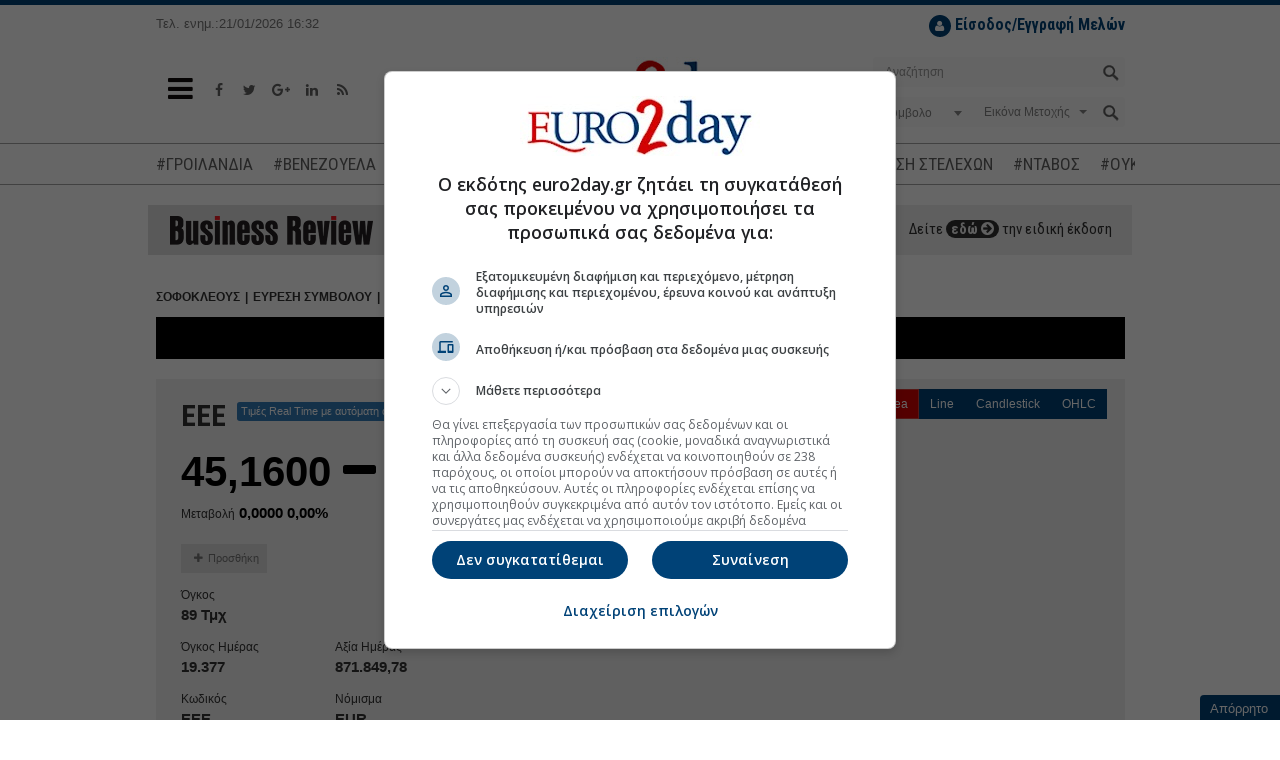

--- FILE ---
content_type: text/html; charset=utf-8
request_url: https://www.euro2day.gr/QuotesDetail.aspx?q=794
body_size: 27040
content:

<!DOCTYPE html>
<!--[if lt IE 9]><html class="no-js lt-ie9" lang="en"><![endif]-->
<!--[if gt IE 8]><!--><html class="no-js" lang="en"><!--<![endif]-->
<html xmlns="https://www.w3.org/1999/xhtml">
<head><title>
	COCA-COLA HBC AG (ΚΟ) (ΕΕΕ) - ΕΙΚΟΝΑ ΜΕΤΟΧΗΣ
</title><meta charset="utf-8" /><meta content="width=device-width, initial-scale=1" name="viewport" /><meta content="IE=edge,chrome=1" http-equiv="X-UA-Compatible" /><meta content="index, follow" name="robots" /><link rel="shortcut icon" href="https://www.euro2day.gr/favicon/favicon.ico" type="image/x-icon" /><link rel="apple-touch-icon" href="https://www.euro2day.gr/favicon/apple-icon-180x180.png" /><link rel="icon" href="https://www.euro2day.gr/favicon/apple-icon-180x180.png" type="mage/png" /><meta property="fb:app_id" content="123890614311277" />

    <meta property='og:image' content='https://static.euro2day.gr/images/euro2day-fb-default.png'/><meta property='og:title' content='COCA-COLA HBC AG (ΚΟ) (ΕΕΕ) - ΕΙΚΟΝΑ ΜΕΤΟΧΗΣ'/><meta property='og:url' content='https://www.euro2day.gr/QuotesDetail.aspx?q=794'/><meta property='og:description' content='COCA-COLA HBC AG (ΚΟ) (ΕΕΕ) - Οι τιμές της μετοχής του χρηματιστηρίου Αθηνών, αναλυτικά γραφήματα, όγκος συναλλαγών υψηλά-χαμηλά και αναλύσεις και κεφαλαιοποίηση'/>

    <link rel="canonical" href="https://www.euro2day.gr/QuotesDetail.aspx?q=794" />

    <meta name="description" content="COCA-COLA HBC AG (ΚΟ) (ΕΕΕ) - Οι τιμές της μετοχής του χρηματιστηρίου Αθηνών, αναλυτικά γραφήματα, όγκος συναλλαγών υψηλά-χαμηλά και αναλύσεις και κεφαλαιοποίηση" />

<link href="/css/font-awesome.min.css" rel="stylesheet" /><link href="https://static.euro2day.gr/css/bootstrap.min.css?v=1.25" rel="stylesheet" /><link href="https://static.euro2day.gr/css/global.min.css?v=7.05" rel="stylesheet" /><link href="https://static.euro2day.gr/css/print.css?v=2.55" rel="stylesheet" media="print" />

<script async src="https://www.googletagmanager.com/gtag/js?id=G-EG5PLFDLBQ"></script>
<script>
    window.dataLayer = window.dataLayer || [];
    function gtag() { dataLayer.push(arguments); }
    gtag('js', new Date());
    gtag('config', 'G-EG5PLFDLBQ');
</script>
<script src="https://securepubads.g.doubleclick.net/tag/js/gpt.js"></script>
<script>googletag = window.googletag || { cmd: [] };
var adSlot1, adSlot2, adSlot3; + googletag.cmd.push(function () {
var mappingSkin = googletag.sizeMapping().addSize([1024, 300], [1, 1]).addSize([0, 0], []).build();
var mappingSkinHformat = googletag.sizeMapping().addSize([1024, 300], [1, 1]).addSize([0, 0], []).build();
var mappingPresticial = googletag.sizeMapping().addSize([1024, 500], [1, 1]).addSize([900, 400], [1, 1]).addSize([0, 0], [1, 1]).build();
var mappingWebOver = googletag.sizeMapping().addSize([1024, 500], [1, 1]).addSize([900, 400], [1, 1]).addSize([0, 0], [1, 1]).build();
var mapping300x250top = googletag.sizeMapping().addSize([1024, 500], [[300, 600], [300, 250]]).addSize([900, 400], [[300, 600], [300, 250]]).addSize([0, 0], [[300, 600], [300, 250]]).build();
var mapping300x250topArticle = googletag.sizeMapping().addSize([0, 0], []).addSize([975, 300], [[300, 600], [300, 250]]).build();
var mapping300x250topArticleMobile = googletag.sizeMapping().addSize([992, 300], []).addSize([0, 0], [[300, 600], [300, 250]]).build();
var mapping300x250mid = googletag.sizeMapping().addSize([1024, 500], [[300, 600], [300, 250]]).addSize([900, 400], [[300, 600], [300, 250]]).addSize([0, 0], [[300, 600], [300, 250]]).build();
var mapping300x250bottom = googletag.sizeMapping().addSize([1024, 500], [[300, 600], [300, 250]]).addSize([900, 400], [[300, 600], [300, 250]]).addSize([0, 0], [[300, 600], [300, 250]]).build();
var mapping300x100a = googletag.sizeMapping().addSize([1024, 500], [300, 100]).addSize([960, 400], [300, 100]).addSize([0, 0], [300, 100]).build();
var mapping300x100b = googletag.sizeMapping().addSize([1024, 500], [300, 100]).addSize([960, 400], [300, 100]).addSize([0, 0], [300, 100]).build();
var mapping300x100c = googletag.sizeMapping().addSize([1024, 500], [300, 100]).addSize([960, 400], [300, 100]).addSize([0, 0], [300, 100]).build();
var mapping468 = googletag.sizeMapping().addSize([1024, 500], [468, 60]).addSize([900, 400], [468, 60]).addSize([0, 0], []).build();
var mappingAnchor = googletag.sizeMapping().addSize([0, 0], [[320, 50], [300, 100]]).addSize([1024, 500], []).build();
var mapping300x250floating = googletag.sizeMapping().addSize([1570, 500], [[300, 250], [300, 600]]).addSize([0, 0], []).build();
var mappingMobile = googletag.sizeMapping().addSize([992, 300], []).addSize([0, 0], [1, 1]).build();
//var mapping1200x50 = googletag.sizeMapping().addSize([1280, 300], [[1200, 50], [1260, 50]]).addSize([0, 0], []).build();
googletag.defineSlot('/1052767/Euro-skin-res', [1, 1], 'responsive-skin').defineSizeMapping(mappingSkin).setCollapseEmptyDiv(true).addService(googletag.pubads());
googletag.defineSlot('/1052767/Euro-skin-H-format', [1, 1], 'skinHformat').defineSizeMapping(mappingSkinHformat).setCollapseEmptyDiv(true).addService(googletag.pubads());
googletag.defineSlot('/1052767/Euro-Presticial', [1, 1], 'prestitial').defineSizeMapping(mappingPresticial).setCollapseEmptyDiv(true).addService(googletag.pubads());
//googletag.defineSlot('/1052767/Euro-WebOver', [1, 1], 'web-over').addService(googletag.pubads());
googletag.defineSlot('/1052767/Euro-ScrollReveal', [1, 1], 'scrollreveal').addService(googletag.pubads());
googletag.defineSlot('/1052767/Euro-Billboard', [[970, 250], [728, 90]], 'euro-billboard').addService(googletag.pubads());
adSlot1 = googletag.defineSlot('/1052767/Euro-Billboard2', [[970, 250], [728, 90]], 'euro-billboard2').addService(googletag.pubads());
adSlot2 = googletag.defineSlot('/1052767/Euro-300x250_CST', [[300, 600], [300, 250]], 'euro-300x250-mid').defineSizeMapping(mapping300x250mid).setCollapseEmptyDiv(true).addService(googletag.pubads());

//ROS
googletag.defineSlot('/1052767/Euro-300x250_RB', [[300, 250], [300, 600]], 'euro-300x250-top').defineSizeMapping(mapping300x250top).setCollapseEmptyDiv(true).addService(googletag.pubads());
googletag.defineSlot('/1052767/Euro-930x50', [930, 50], 'euro-930x50-home').addService(googletag.pubads());

googletag.defineSlot('/1052767/Euro-300x250-5', [[300, 250], [300, 600]], 'euro-300x250-5').setCollapseEmptyDiv(true).addService(googletag.pubads());
googletag.defineSlot('/1052767/Euro-300x250_HCB', [[300, 600], [300, 250]], 'euro-300x250-bottom').defineSizeMapping(mapping300x250bottom).setCollapseEmptyDiv(true).addService(googletag.pubads());
googletag.defineSlot('/1052767/Euro300x100a', [300, 100], 'euro300a').defineSizeMapping(mapping300x100a).setCollapseEmptyDiv(true).addService(googletag.pubads());
googletag.defineSlot('/1052767/Euro300x100b', [300, 100], 'euro300b').defineSizeMapping(mapping300x100b).setCollapseEmptyDiv(true).addService(googletag.pubads());
//googletag.defineSlot('/1052767/Euro300x100c', [300, 100], 'euro300c').defineSizeMapping(mapping300x100c).setCollapseEmptyDiv(true).setTargeting('test', 'lazyload').addService(googletag.pubads());
googletag.defineSlot('/1052767/Euro-List_Ros', [[300, 600], [300, 250]], 'div-gpt-ad-1365513658405-12').setCollapseEmptyDiv(true).addService(googletag.pubads());
//googletag.defineSlot('/1052767/Euro-690x35',  [930, 50], 'div-gpt-ad-1368538884168-3').setTargeting('test', 'lazyload').addService(googletag.pubads());
//googletag.defineSlot('/1052767/Euro-300x110_R', [300, 110], 'div-gpt-ad-1365513658405-4').setTargeting('test', 'lazyload').addService(googletag.pubads());
//googletag.defineSlot('/1052767/Euro-150x27', [150, 27], 'nbg').setTargeting('test', 'lazyload').addService(googletag.pubads());
googletag.defineSlot('/1052767/Euro-Anchor', [[320, 50], [300, 100]], 'euro-Anchor').defineSizeMapping(mappingAnchor).setCollapseEmptyDiv(true).addService(googletag.pubads());
adSlot3 = googletag.defineSlot('/1052767/euro-300x250-floating', [[300, 250], [300, 600]], 'euro-300x250-floating').defineSizeMapping(mapping300x250floating).setCollapseEmptyDiv(true).addService(googletag.pubads());
googletag.defineSlot('/1052767/Phaistos/PhaistosE2D_MobileScroller', [1, 1], 'PhaistosE2D_MobileScroller').defineSizeMapping(mappingMobile).setCollapseEmptyDiv(true).addService(googletag.pubads());
googletag.defineSlot('/1052767/Phaistos/PhaistosE2D_MobileWeboverPrestitial', [1, 1], 'PhaistosE2D_MobileWeboverPrestitial').defineSizeMapping(mappingMobile).setCollapseEmptyDiv(true).addService(googletag.pubads());
googletag.defineSlot('/1052767/Phaistos/PhaistosE2D_MobileWidget', [1, 1], 'PhaistosE2D_MobileWidget').defineSizeMapping(mappingMobile).setCollapseEmptyDiv(true).addService(googletag.pubads());
googletag.defineSlot('/1052767/Euro-1200x50', [[1200, 50], [1260, 50]], 'euro-1200x50').setCollapseEmptyDiv(true).addService(googletag.pubads());
googletag.defineSlot('/1052767/Euro-300x100-6', [300, 100], 'euro-300x100-6').setCollapseEmptyDiv(true).addService(googletag.pubads());
googletag.pubads().setTargeting('euro2day', 'sofokleous');googletag.pubads().setTargeting('urle2d', '/QuotesDetail.aspx?q=794');
googletag.pubads().setTargeting('selected', ['true']);
googletag.pubads().collapseEmptyDivs();
googletag.pubads().enableLazyLoad({
    // Fetch slots within 5 viewports.
    fetchMarginPercent: 500,
    // Render slots within 0.5 viewport.
    renderMarginPercent: 50,
    // Double the above values on mobile, where viewports are smaller and users tend to scroll faster.
    mobileScaling: 3.0
});
googletag.pubads().addEventListener('slotOnload', function (event) {
    console.log(event.slot.getSlotElementId() + ' rendered');
});
googletag.enableServices();
});
</script>

<!-- madinad contexual targeting --><!--<script id="madinad-contextual-targeting" src="https://static.madinad.com/static/madinad-contextual-targeting.js?a=2806064b-3adb-46eb-b12d-9ecaa62ed273" async="async"></script>--><!-- end madinad contexual targeting -->
<script src="https://cdn.onesignal.com/sdks/OneSignalSDK.js" async="async"></script>
    <script>
    var OneSignal = window.OneSignal || [];
    OneSignal.push(["init", {
        appId: "f5b0a01a-4111-49d1-ab6b-85998cc96d39",
        promptOptions: {
            slidedown: {
                enabled: true,
                autoPrompt: true,
                timeDelay: 10,
                pageViews: 2
            }
        },
        autoRegister: true, /* Set to true to automatically prompt visitors */
        httpPermissionRequest: {
            enable: true
        },
        notifyButton: {
            enable: true /* Set to false to hide */
        }
    }]);
    </script>

    <script async id="ebx" src="//applets.ebxcdn.com/ebx.js"></script>
	
	<script type="text/javascript">
	  (function() {
		/** CONFIGURATION START **/
		var _sf_async_config = window._sf_async_config = (window._sf_async_config || {});
		_sf_async_config.uid = 67241;
		_sf_async_config.domain = 'euro2day.gr';
		_sf_async_config.flickerControl = false;
		_sf_async_config.useCanonical = true;
		_sf_async_config.useCanonicalDomain = true;
		_sf_async_config.sections = 'sofokleous';
		_sf_async_config.authors = '';
		_sf_async_config.articleBlockSelector = 'div.media-box';
		/** CONFIGURATION END **/
		function loadChartbeat() {
			var e = document.createElement('script');
			var n = document.getElementsByTagName('script')[0];
			e.type = 'text/javascript';
			e.async = true;
			e.src = '//static.chartbeat.com/js/chartbeat.js';
			n.parentNode.insertBefore(e, n);
		}
		loadChartbeat();
	  })();
	</script>
	<script async src="//static.chartbeat.com/js/chartbeat_mab.js"></script>
</head>
<body class="article" id="top">
<div id="responsive-skin"><script type='text/javascript'>googletag.cmd.push(function () { googletag.display('responsive-skin'); });</script></div>
<div id="web-over"><script type='text/javascript'>//googletag.cmd.push(function () { googletag.display('web-over'); });</script></div>
<div id="PhaistosE2D_MobileScroller" class="bnr1x1dnone"><script type='text/javascript'>googletag.cmd.push(function () { googletag.display('PhaistosE2D_MobileScroller'); });</script></div>
<div id="PhaistosE2D_MobileWeboverPrestitial" class="bnr1x1dnone"><script type='text/javascript'>googletag.cmd.push(function () { googletag.display('PhaistosE2D_MobileWeboverPrestitial'); });</script></div>
<div id="PhaistosE2D_MobileWidget" class="bnr1x1dnone"><script type='text/javascript'>googletag.cmd.push(function () { googletag.display('PhaistosE2D_MobileWidget'); });</script></div>
<form method="post" action="/QuotesDetail.aspx?q=794" id="form1">
<div class="aspNetHidden">
<input type="hidden" name="__VIEWSTATE" id="__VIEWSTATE" value="zTFupLoLcsrMHDI3FFX4W0QtDl6GnEGvEKLGqTRhn/gWUtjJx9YiLsoFkVZDiINNbxzk63yohWc3AJQpVGxENswGXicBqM4EBaRpr6ymzMFqQoC4Zj1GFmjLFigifxVBvC7CXMDFlL+ZERjmx/a3o6zWzRQ9/pNdwt3ODm16xZlnwKtyh2xBKdcExHlt8kmHnJSUZA55GVi4Am97PSnA6ZEASujVdLBuTaEVqlWpmFxlJzJOK63y6R9D6TNgXMgI5+6G5Ph8Vgt14LghLw/Bhv60BvWj8KDiUuQMduIfph4O5xUiewgZN3YJjABqZZASNYpuhguL5kL97rcWO8oMpxw2eJ8oyYSadL6hTXenVqc7PzxoSy/I8mNA/HNgtuorg5B0Fha+rp+Z9VVe1nsSNLX8azKjTRGRJcX43gYz3aM+Zhol142x1puDdA/13jYX3pIqHFQ7ekgk3IJnjQ6vQLCHNzxyBdnRT1Ww7INo74UuVQJGMw9SmSBCS87gN33zP/6odd+m1jIBhoN2EEllAf/btz2j61Ab9Uvr78z/WWimiAP5EpG2uaDly0rK4cgttm9CriZ8Ps73WBJgAYKM584pAQW4CPpGtbje5/DcEdWrzDpqF4eP5uHVmNeVODrCH6+aUHDqMCzeXJwSn4UlRwQ7Ri8GRO0xmAS5UzGnDBb5qNw7EdgHS0tI+atyzF2f4zrhXqdCEqMNuupzz9s/39M3mxXBSMbVoZa3LMEqLu9Fedr2KezbCQMgcf8lKFuvAZvmWWHAB085TzKHyLPpNWiDKcvssOB7T/LNLetEOdc5cB5zrh16Cb+dubVIzP4qbm1lHb+8lTlaQcflnIAH2K3w6g4GJT3yqjCPgOuQRmPb6UpbEMJvG9MaHxgXq/elzGdehCyJJJ8nlxHpe1WiFNPBGzKs6N8+6MPo0rL2RHyyAIDSXJMyeWgbu7rObI86B+zZmSj+4+G2kUQClSxIPB+b+LdZ3f2bLF+aLCUY1XugEOT6xNYTmvT57ccSw/3dFFe+dQ292fvD8numzZzPyhBljoFvUAhh8/fTKl8aDczYqj0oF9ENffATaAvWoNCK6NqpDHABR7jPluVVjHeLYPOMJHnTbQgsL6d7crDp8JEPNXldUEHhsVf41OZsya88v/lz1ORlUIBdO8v3VaDSlb8jT60SApSi209qruQnbmO9Lr6lYJUP8y8Z17baCUkenX7jSOfao9J1JgWXG8WGbEX9JfD6v5J4zXLPsaI+tuRjGVyzhxokA4eqXBkcPqPhmpz/+1HXay6zNAfaYfwwzABKq04qCvSYJNqoOcIheHvyj0edN+d2AyAPw+dGatiDR9stzrYUhoB8HZ28wBTs/19iDAYMl+nVLa5wwEWFii2B1VEvnueRQP9vzIWDEAoVtSdQPzlhhYvIkaCZHwwVCHb77Xj3SqzAX34/NM9TftTCmiu61qHZbfi6iGIcyRfLy2p1zsAHqy++Ea+U8i4iJpUhy7cUmEb69+hyIfxW+kGkMquUlgKP7DluSYkXKdl9502MI84gXW+TgWS2Tdugsza15Nl8Uqxuc3v+hwO1gR1A+lpjcQeML1wpWsg8EZMkuhFYO1JEXva/[base64]/eX2Bdv10/[base64]/cJOfnnvJHCw0IcKvGyUPk39seEEJwdJfC1GcNPW4r0oqm/ahMf3Ibeq2fLEv+1guMhr1fp+514kqP5ym17OvQb851ZL3I4CcltwZuEACp7cEP/vN4gbfTHmg0hdc60AU7y9ADQHPE/U16QZPWhUXic8kb8tTlc/6i5FFfrUrtKv3HTZ0wfnlVFXwGFeHKLyd5veQk/qLWo2erKQ46QKYGuP0vJo0y/TgPE27XaFt1xs+f2WHYlTdkcJWGYIB07ch13Y13u2Os/uXJWqY8XrW/eLsMgyuAIT3H+0Pwiat+n7tyuuMyB14pneY3NVvxNiVURpCNzhnb5HohJhJJJdya/tiZAikO/pY1dFndvo7n/nPxHPL2AgxpXhM9srlrHmjTnyRtQI+4FLM1YUa+i2OliZ9+Lh2418YdvcHuU7qGiMkPOYiuiQKc5QL2k46Ll3YZVZ3Za4+r1WHSUfwoaC/x8gA1YS4MfDAvgNh0aq12Lgo9h6OPwTLkI+GbUc7Ej+eh2ypmZHAJIwFLeKf5pazCf6kKmU8HrWxER2Wwo+6zX3FBG2AfNEKvESsPBlsB0lGKhf1fqd44FdIVXV7Wo+4ttKCLd5RNEbBUBHQNQqfWs/n8A8b/KsqhPHAK8IHdfOtYNewG7Ryh9FYWbH5u8ZF9iFWF2VX2gNYRJWsBMfF5YwTGDEuS9mIJziRns84Yp6w94+8ncw5u/08Zlm7T440eMyNlcO96Jou+84NBBOPEEoIN2pua6WAR/gTYj/WZevJ8/GB5L0n8gsTXCqpsstJGZiIc8R5QDltbQmvhI3u3i8BnI1K7MsCsTTzDuhrRutVkBkX093ycDbMl2GjXyJrbD6cSl3jMwktJ3Hn6jEJUyhByo7e85SUpuNOPYLaIQuwIbnXdEVnW4sm3ACSgSmJX9uMtjq9qblZqV5Rp7QEeZgH2M76XwJEXI/CIHupA2AXVm/WMCVv13OsuiLA7tkcIAcb8oNaz07oqJBbbLA+3jGDzpWH9XYBaHmLewOb7isKRvFMOnV5Apc8Obyb/UJsu3xOpi6WYp0/gy/TZYEpa6Gj2Cs7S9M5oZKnwtOhpOlxZTm7PpZu0E+joH33WGUQ9WZ0WOVm7ZrUG1QmTFuNVxck+Y10TaLGEFjSENWOwQL5MrlO1yGnN4Hi6Yc1TlefNGhyjbLJjK/00GnoMl8y2lw7RlueVMeMgOQO7U3FGcnL4qbZzEcG+EOjGWxYNFDXP2usqvZtxqAw53cPQA08iKWE3aJIVYaee55sPbCkCsuuHUEzYGKo6b9to8+X/EbEsbVcVFfIlZRAF/NzQFmCLDJAlzTAfLO5oIo6xu1G3ofzgqkPz4iO5nDoIRaCxLaFxfRDZyccNVqZx4k3F2Abkm/2XRw/kQcHKEZhJSMrJApDZwf1w4zgFY8hQqO204LcqyllsPMVKnHEwAQZb5MD14sUkr1FdoP+yePgXA8XTD/uVLbROurmb/ppFSZQX5+MPcGeJWb9SyOUyEegiByVoW8wVJtTrdXX87PlxoRTZNL53kJSIQ3oVQcGWDaJdJDGBqJCMENePhYF1zmWmuxdZ1xyfWwWi+vHSgv61dOlaw2XYKZKxpEq36mhEafKAUG92Qtnw9TCNs0jWyO4mcoyU/kF39XjBHa7RlD6upn4nu2+Glk+pILxo0YPCccDFST+B8hmChjZhMRgLVr2dF/IxLAO+e1o0piEcFvajNvb2lGnulZ80F8lcKilaCwhNYU4yf+/oTyOEyAp2LQxnYwsN9vzIln/3YRw8FPBoJHbWkc3Pa+6xVPnF4v2s5rzmtl2CXq2gnOZ0lBAsMBeiJKvQYfl7cwq+Q+/Ka01KYp2M+2hiRW3YlcZC0eXS8eYt7ABSwSRXBtFpwPdHu73AaUyIKyaYusY4HVpj1P5EWX4JLoS61el0B1Mp92LIONIQerEdAij03lQlnlFaq7qaa04Dov7hKp1xu6H3yo/YFJj+NF5QGaDkn6aMk8ISxEAD9Ttb2p2LLFJMynJ+ddobn9s/EzTL7x70IEWPughbLaeOy5P/mIIejqcxMaP64eTYUUaD624aAosk3I+6Oz9quuPGjpcrqmGXqsNQsb/nKDfojJc5tTNhhK2DCKou1FNQAt+rTGYN1ReJsC6WTOPifpipYhwFHgQZZKZ0K6Ko6/kPATSkRob0VVmJ48KsN5d8MBMm9P/7HJyjWUrLm3GBtF864xeSzf3XXzJZVOnnYRiaPpTQ+bmC95ZUIbsGT+ZVJdxC5McVVFyTduBFUMoZYnsKdhjgWVvG+lMJn5RH1qZffcaDM3uU8erMQraAgHpi4IQD8K8cYMW1k4ipdYasXmm31I+Tcc8Pp2YBGQ3xFvVQsqqYjslPFK/TSbC3gLFO6XtReiJ8AVNMeNODU7+oRx4o4PfvwY6gBVZnViHkJfCDjIk/1rBrh6VqVuqn5TcIrv8QE51rMnZbUoASN5c6t9bIYg0/DotV8ey4nJgrLrC4KfZM8Pj1B9bAAnH6vF035ymZP5tTraRqIESJcSFW6WjMbD84AIo4MWJAQC5VZuG23uygAoyg1dNPdc8T28AQnytyEAYTsjMUe7Vp8xz4XagcQ1o3K0Il0QRsA5EAn5koqjiZqUeDGu2kugDMS1ruzxWzwUneiiIYjjx43RVTQlu/GM7JrFtI1mOMm4J2XhEz8OlPFkk/1nKpelOJ6msJXwolWK9zRtXCUrL7SCRAXVWkkdbnCBNnmgbOUJIRwnXMEO4Vhu1oa16OORxfZ/4Ho2ihJSsfLiIV2d6eBmLzAfYvO+0S9aop+vk0CNuWvzSVQZorlChfENHL2evrGfTxVoELxLS/nuaxYpsicb44Omaw3KSUzFNlAu5LfAgwbu1lM8MJvVYkXGGL2rElHDriCXqHclmHEtM08Q5l/Yy8Wg9WOgOA9Mcoh9Gykybf1cInNhZxzaaZnyGnYlhxlVXjVRAnKtQ/EprR6li5zZ4ZdWYtLiKR8OpSiVebsPqpHh3GDesDXnbGaya95WX52b1AP3MXBt+x8WOZST9tzhf/yDU/Q4TkTgcu1VmgI2HGJA83MnAJlga9i2f1pnDvRF46xQfmL9cRHxFgYqIWLZR7FmGvb5wBEFhbXgJKyhR7TY9d5RYEtWbbAOz0zUC0kaxWh4kAGialDaIgLu9Q181rwEUMtIvF1KGzExbY+JSqByW6C6ubOzYUV7Rig/pbEBEQ5afJaJvRf3bAg4oPorRZ2qq9GSkuisEqskKKlzCNPn4MIVSg2RaZOd/5fgEIpT+u4Cjqd/Upl9OFcajpNgAoi0wULFWCwerjCQDRtqHXtoKsqVBCH6EusK/R00KiS79mAb1kSN3hURqBTSPb+Rjq/yiUIklYyC0g+lcjLrh5qrLOZavw1PQEPaWy/Cm3eL8koLKfJvwpR+on9dNAu0OwGd+7hbEQs0gTP4aomC+tJ6nu4SKCbaMPYcCNPgA0e0dT7QDoV4T2Jt4CrwPbirJ97rL2z/Kg/9Y1cf4LeDhNVZhaeJBmhVmyWFCabNo/kifk4XB40nbHJevSlg+qQKdCdJSNyNDcdYomS1ddLVYfRkI1+24DkSuNsLONFpN+c1DTTVduYwT3LZR+5mEZ5Srtgx3mDGSpE8vuKNuEQZlDGtPNiEN+gX1okRmHqosgmVe1+ixntZmKaTjPaBgRWHHWpBtBIKwxJEvzsnlGQUVGgNBTj2JvEnm+QpQa1P/ChenOO2Un/VoN5wBEAZRXisxZ0eMkPJQMrF6XmkzNxJWGJN/Ofn0OGZNgDP/ZV/bYjRj2ezgIOR0dNgMfraT7SVnHEo+XWD9XHfkuwg9kKPYM2F1mkUn1HFPRGG9cI1Hy4WPGLSFIzW+8FYZy+XKZHBYDknH1o1DPzg9XrhesjVH7h9uTUlBsoA9TDMcr7SQIFFzZzDjNkWYGDzxgrhNBePBT99afe55wRFze+pQVqzg0PIITSserQP9IyH+/[base64]/n00l7h1z9yS8nQaKlkFamG8tSMZvxUsR0KWmCjIUB20RBkCflAvL2kedcN/vZV+oAZLlWa8U6hT36wDgaaid8L5+/XT3i3qP8hInf+YZ1Sbg9eeWAAvRqrs95I0VQTbfHffdRXNdbKUoPkl1b/aAE5fXG38Gs+r1itk07/56/7XSBAC9Y4tXt0I5MaF1aUbNCmKRCxbljTbnHKl3LpuRi5BDNc8GEgoeA+T4TsiqlTB29q1yD9+TaVMy9O4YbljdSG1Y8sgfl/vbb05Z3OSbcWQBvvh3dH+xl6DfgljhjcEUchuhI2WON5P32z2GOytrexca6F0PCFCSEEl/jcOljlIrMXx/GqWN0wRFV6ox6Df0YHiQZMIrpGMnlyoXGS7KGOifMWWkhMBjKW6lq3gSEVibGEeKQZ+Fy3h9/thxGeUu1im4d9qoEB46MmoJJVei0hWsPEHEVDYuJgYmH1GS9r41ocsNOOJE" />
</div>

<div class="aspNetHidden">

	<input type="hidden" name="__VIEWSTATEGENERATOR" id="__VIEWSTATEGENERATOR" value="E9204BB3" />
	<input type="hidden" name="__EVENTTARGET" id="__EVENTTARGET" value="" />
	<input type="hidden" name="__EVENTARGUMENT" id="__EVENTARGUMENT" value="" />
	<input type="hidden" name="__EVENTVALIDATION" id="__EVENTVALIDATION" value="3llIajLgU2LlPFH946ctQ2fSSMK+vQ/08w2bIFipBKn1PuK1xniG+wJzNLAR4Tw2HsEQELbFI3UX44IPXO18nHjxYEyWCkTwYlRN8JZvkBWsLHJvUY9pzLcd6XOICA/bwj71zvLtIAt1IB2nrZ7Urb0Z8krU+IXUYp1jAN+6ia4x/xepyR52MRXIV1G+M3BHbT5g/cOAQyLG5oHBFo/RiOhxJ2zvBzeB5s3tdbzstEyuJXH+XqiwIVmLvevTDAz9Uvor8DKgU1giOSXpeJRAhslZQLEUOJsjA03ntehYMZhZO5CaV6TNywCT9U3VsPLdpWMlJ2L26hwMNEX8r3ov0xgSaZ/joenEFhHMJwQKwRMkumw3M9HieMTG5IF1JdUe8xsOVVFoKjWwEmKKQI5ORu4zaNBE6emvC4xE6Lr6omyyraaBWssm4oQKsjZpgthoFKlHAOpctyrWW0iZVanNGNNeQtnLYbl8mRjYhNIoWtqBsQWkVz/VWI4JF/6oyg6KnBmSyzmr6W/oMQoAkRdhX5UFUEAmwY7xhLeRxGm/otr9G4StJP1HKXrXNIjeTnsIBGParb/u6YVZa13MyKcDzLV16gVYTYUB/drOH1bYY+Boh2Ha0xK+zPN8bFALlsCelhHvQ6ptjDaUHso/hl0hCA==" />
</div>

<!-- Start Header -->
<div class="header" data-offset-bottom="200" data-offset-top="150" data-spy="affix">
    
    <div class="container affix-hide">
        <div class="row hidden-xs">
            <div class="col-md-3 col-lg-2 col-sm-4"><small>Τελ. ενημ.:21/01/2026 16:32</small></div>
            <div class="col-md-4 hidden-sm"></div>
            <div class="col-md-5 col-lg-6 col-sm-8">
                <ul id="loggedoutul" class="subscribe pull-right" style="display: none;">
                    <li style="margin-top:10px;">
                        <a class="register" href="javascript:;" data-toggle="modal" data-target="#LoginModal"><i class="fa fa-user"></i> <strong>Είσοδος/Εγγραφή Μελών</strong></a>
                    </li>
                </ul>
                <ul id="loggedinul" class="account pull-right" style="display:none;">
                    <li style="margin-top:10px;"><span id="loggedinmember"></span></li>
                    <li><a class="profile" href="/members/account.aspx"><i class="fa fa-user"></i>ΠΡΟΦΙΛ</a></li>
                    <li><a class="logout" href="/checklogout.aspx"><i class="fa fa-power-off"></i></a></li>
                </ul>
            </div>
            
        </div>
        <div class="row">
            <div class="col-sm-4 col-xs-2">
                <a class="toggle-nav-menu" href="javascript:void(0);"><i class="fa fa-bars"></i></a>
                <ul class="social-media hidden-xs">
                    <li><a href="https://www.facebook.com/euro2day" target="_blank"><i class="fa fa-facebook"></i></a></li>
                    <li><a href="https://twitter.com/euro2day_gr" target="_blank"><i class="fa fa-twitter"></i></a></li>
                    <li><a href="https://plus.google.com/104013439438278954641" target="_blank"><i class="fa fa-google-plus"></i></a></li>
                    <li><a href="https://www.linkedin.com/company/euro2day-gr/" target="_blank"><i class="fa fa-linkedin"></i></a></li>
                    <li><a href="/ListRSS.aspx"><i class="fa fa-rss"></i></a></li>
                </ul>
            </div>
            <div class="col-sm-4 col-xs-8 logo">
                <a href="/"><img alt="Euro2Day" src="/images/logo.jpg"></a>
            </div>
            <div class="col-sm-4 col-xs-2">
                <a class="toggle-nav-search hidden-lg hidden-md hidden-sm" href="javascript:void(0);"><i class="fa fa-search"></i></a>
                <div class="searchform pull-right hidden-xs">
                    <div id="header1_pnlSearch" onkeypress="javascript:return WebForm_FireDefaultButton(event, &#39;header1_btnSearch&#39;)">
	
                        <div class="form-group has-feedback">
                            <input name="ctl00$header1$tbxSearch" type="text" id="header1_tbxSearch" class="form-control" placeholder="Αναζήτηση" />
                            <input type="submit" name="ctl00$header1$btnSearch" value="" id="header1_btnSearch" />
                        </div>
                    
</div>
                    <div id="header1_pnlStockSearch" onkeypress="javascript:return WebForm_FireDefaultButton(event, &#39;header1_btnStockSearch&#39;)">
	
                        <div class="form-group has-background">
                            <div class="row dropdown">
                                <div class="col-xs-5">                                    
                                    <select name="ctl00$header1$ddlCode" id="header1_ddlCode" class="form-control" ishide="true">
		<option value="-1">Σύμβολο</option>

	</select>
                                </div>
                                <div class="col-xs-6">
                                    <span class="caret stocktypecaret"></span>
                                    <select name="ctl00$header1$ddlStockType" id="header1_ddlStockType" class="form-control stocktypedd" ishide="true">
		<option value="1">Εικόνα Μετοχής</option>
		<option value="2">Γραφήματα</option>
		<option value="3">Χρηματ/κες Ανακ.</option>
		<option value="4">Λογιστ. Καταστ.</option>
		<option value="5">Όλες οι Πράξεις</option>

	</select>
                                </div>
                                <div class="col-xs-1">
                                    <input type="submit" name="ctl00$header1$btnStockSearch" value="" onclick="searchstock();return false;" id="header1_btnStockSearch" />
                                </div>
                            </div>
                        </div>
                    
</div>
                </div>
            </div>
        </div>
    </div>
    <div class="mobile-search hidden-lg hidden-md hidden-sm hidden-xs">
        <div class="searchform">
            <div id="header1_pnlSearchmobile" onkeypress="javascript:return WebForm_FireDefaultButton(event, &#39;header1_btnSearchmobile&#39;)">
	
                <div class="form-group has-feedback">
                    <input name="ctl00$header1$tbxSearchmobile" type="text" id="header1_tbxSearchmobile" class="form-control" placeholder="Αναζήτηση" />
                    <input type="submit" name="ctl00$header1$btnSearchmobile" value="" id="header1_btnSearchmobile" />
                </div>
            
</div>
            <div id="header1_pnlStockSearchmobile" onkeypress="javascript:return WebForm_FireDefaultButton(event, &#39;header1_btnStockSearchmobile&#39;)">
	
                <div class="form-group has-background">
                    <div class="row dropdown">
                        <div class="col-xs-5">
                            <select name="ctl00$header1$ddlCodemobile" id="header1_ddlCodemobile" class="form-control" ishide="true">
		<option value="-1">Σύμβολο</option>

	</select>
                            <input type="hidden" name="ctl00$header1$hfCodemobile" id="header1_hfCodemobile" />
                            <input type="hidden" name="ctl00$header1$hfNamemobile" id="header1_hfNamemobile" />
                        </div>
                        <div class="col-xs-6">
                            <span class="caret stocktypecaret"></span>
                            <select name="ctl00$header1$ddlStockTypemobile" id="header1_ddlStockTypemobile" class="form-control stocktypedd" ishide="true">
		<option value="1">Εικόνα Μετοχής</option>
		<option value="2">Γραφήματα</option>
		<option value="3">Χρηματ/κες Ανακ.</option>
		<option value="4">Λογιστ. Καταστ.</option>
		<option value="5">Όλες οι Πράξεις</option>

	</select>
                        </div>
                        <div class="col-xs-1">
                            <input type="submit" name="ctl00$header1$btnStockSearchmobile" value="" onclick="searchstockmobile();return false;" id="header1_btnStockSearchmobile" />
                        </div>
                    </div>
                </div>
            
</div>
        </div>
    </div>
    <div class="navtags"><div class="container"><a href="/taggroups/22/groilandia.html">#ΓΡΟΙΛΑΝΔΙΑ</a><a href="/taggroups/21/venezoyela.html">#ΒΕΝΕΖΟΥΕΛΑ</a><a href="/taggroups/18/timesstohoi-metohon.html">#ΤΙΜΕΣ-ΣΤΟΧΟΙ ΜΕΤΟΧΩΝ</a><a href="/taggroups/3/exagores--syghoneyseis.html">#ΕΞΑΓΟΡΕΣ-ΣΥΓΧΩΝΕΥΣΕΙΣ</a><a href="/taggroups/14/metakinhseis-stelehon.html">#ΜΕΤΑΚΙΝΗΣΗ ΣΤΕΛΕΧΩΝ</a><a href="/taggroups/19/emporikos-polemos.html">#ΝΤΑΒΟΣ</a><a href="/taggroups/7/polemos-sthn-oykrania.html">#ΟΥΚΡΑΝΙΑ</a><a href="/taggroups/20/mesh-anatolh.html">#ΜΕΣΗ ΑΝΑΤΟΛΗ</a></div></div>

<div class="container"><div id="euro-1200x50"><script type='text/javascript'>googletag.cmd.push(function () { googletag.display('euro-1200x50'); });</script></div></div>

<div class="navbar navbar-default navbar-static-top main-menu hidden">
    <div class="container">
        <ul class="nav navbar-nav">
            <li class="nav-logo">
                <a href="/"><img alt="" src="/images/logo-sm.jpg"></a>
            </li>
            
			<li class="mob-login-nav pull-right" id="loggedoutul_m" style="width:auto;display:none;">
                <a class="register" href="javascript:;" data-toggle="modal" data-target="#LoginModal"><i class="fa fa-user"></i> <strong>Είσοδος Μελών</strong></a>
            </li>
			<li class="mob-login-nav pull-right" id="loggedinul_m" style="width:auto;display:none;">
                <a class="register" href="/members/account.aspx"><i class="fa fa-user"></i> <strong>Προφίλ</strong></a>
				<a class="logout" href="/checklogout.aspx"><i class="fa fa-power-off"></i> Αποσύνδεση</a>
            </li>
            <li class="home-nav" style="width:auto;margin-bottom:20px;">
                <a href="/"><i class="fa fa-home"></i> Αρχική Σελίδα</a>
            </li>
<li id="lnk" class="dropdown menu-large menupreload"><a href="javascript:void();">ΣΟΦΟΚΛΕΟΥΣ</a><div class="dropdown-menu megamenu"><div class="container"><div class="row"><div class="col-md-12 MainMenuFirstLvl1"><ul><li><a href="/AseRealTime.aspx" target="_self" title ="Real Time ΧΑ">Real Time ΧΑ</a><li><a href="/Paragoga-Realtime.aspx" target="_self" title ="Real Time ΧΠΑ">Real Time ΧΠΑ</a><li><a href="/Bonds-Realtime.aspx" target="_self" title ="Real Time Ομόλογα">Real Time Ομόλογα</a><li><a href="/ase/market_comment/151/list.html">Σχόλιο Αγοράς</a><li><a href="/AseSearchQuotes.aspx" target="_self" title ="Εύρεση Συμβόλου">Εύρεση Συμβόλου</a><li><a href="/AseMarketsView.aspx" target="_self" title ="Στατιστικά">Στατιστικά</a><li><a href="/AsePackets.aspx" target="_self" title ="Πακέτα">Πακέτα</a><li><a href="/AseAllTransactions.aspx" target="_self" title ="Πράξεις">Πράξεις</a><li><a href="/AseQuotesCapitalization.aspx" target="_self" title ="Κεφαλαιοποιήσεις">Κεφαλαιοποιήσεις</a><li><a href="/AseMarketAnnouncements.aspx" target="_self" title ="Ανακοινώσεις">Ανακοινώσεις</a></ul></div></div></div></div></li><li id="lnk" class="dropdown menu-large menupreload"><a href="javascript:void();" target="_self" title ="ΧΠΑ">ΧΠΑ</a><div class="dropdown-menu megamenu"><div class="container"><div class="row"><div class="col-md-12 MainMenuFirstLvl2"><ul><li><a href="/derivatives/market_comment/156/list.html">Σχόλιο Αγοράς</a><li><a href="/Paragoga-Realtime.aspx" target="_self" title ="Real Time ΧΠΑ">Real Time ΧΠΑ</a><li><a href="/DerivativesFutures.aspx?t=1" target="_self" title ="Futures Δεικτών">Futures Δεικτών</a><li><a href="/DerivativesOptions.aspx?t=1" target="_self" title ="Options Δεικτών">Options Δεικτών</a><li><a href="/DerivativesFutures.aspx?t=2" target="_self" title ="Futures Μετοχών">Futures Μετοχών</a><li><a href="/DerivativesOptions.aspx?t=2" target="_self" title ="Options Μετοχών">Options Μετοχών</a></ul></div></div></div></div></li><li id="lnk" class="dropdown menu-large menupreload"><a href="javascript:void();" target="_self" title ="ΕΙΔΗΣΕΙΣ">ΕΙΔΗΣΕΙΣ</a><div class="dropdown-menu megamenu"><div class="container"><div class="row"><div class="col-md-12 MainMenuFirstLvl3"><ul><li><a href="/news/newswire/148/list.html" target="_self" title ="Newswire">Newswire</a><li><a href="/news/economy/124/list.html">Οικονομία</a><li><a href="/news/market/123/list.html">Αγορά</a><li><a href="/news/world/125/list.html">Κόσμος</a><li><a href="/news/highlights/121/list.html">Επίκαιρα</a><li><a href="/news/enterprises/122/list.html">Επιχειρήσεις</a><li><a href="/news/politics/1269/list.html">Πολιτική</a><li><a href="/news/Cyprus/1273/list.html">Κύπρος</a></ul></div></div></div></div></li><li id="lnk" class="dropdown menu-large menupreload"><a href="javascript:void();" target="_self" title ="ΑΓΟΡΕΣ">ΑΓΟΡΕΣ</a><div class="dropdown-menu megamenu"><div class="container"><div class="row"><div class="col-md-12 MainMenuFirstLvl4"><ul><li><a href="/ListMarkets1Min.aspx">Σε 1 Λεπτό</a><li><a href="/markets/usa/140/list.html">ΗΠΑ</a><li><a href="/markets/europe/141/list.html">Ευρώπη</a><li><a href="/markets/asia/142/list.html">Ασία</a><li><a href="/markets/money/159/list.html">Χρήμα</a><li><a href="/markets/merchandises/143/list.html">Εμπορεύματα</a><li><a href="/markets/exchange/144/list.html">Ισοτιμίες</a><li><a href="/ListCrypto.aspx" target="_self" title ="Ισοτιμίες Crypto">Ισοτιμίες Crypto</a></ul></div></div></div></div></li><li id="lnk" class="dropdown menu-large menupreload"><a href="javascript:void();" target="_self" title ="ΕΠΕΝΔΥΣΕΙΣ">ΕΠΕΝΔΥΣΕΙΣ</a><div class="dropdown-menu megamenu"><div class="container"><div class="row"><div class="col-md-12 MainMenuFirstLvl5"><ul><li><a href="/investments/persons/128/list.html">Πρόσωπα</a><li><a href="/investments/news_money/129/list.html">Νέα/Χρήμα</a><li><a href="/investments/guide/162/list.html">Οδηγός Αγοράς</a><li><a href="/investments/ase/201/list.html">Εισαγωγές ΧΑ</a><li><a href="/investments/funds/130/list.html">Αμοιβαία</a><li><a href="/investments/analysis/163/list.html">Αναλύσεις</a><li><a href="/investments/investmentscanner/1271/list.html">Investment Scanner</a><li><a href="/investments/crypto/1275/list.html">Blockchain-Crypto</a></ul></div></div></div></div></li><li id="lnk" class="dropdown menu-large menupreload"><a href="javascript:void();" target="_self" title ="ΕΡΓΑΛΕΙΑ">ΕΡΓΑΛΕΙΑ</a><div class="dropdown-menu megamenu"><div class="container"><div class="row"><div class="col-md-12 MainMenuFirstLvl6"><ul><li><a href="/members/MyStocks.aspx" target="_self" title ="My Stocks">My Stocks</a><li><a href="/ToolsAlerts.aspx" target="_self" title ="Alerts">Alerts</a><li><a href="/IndicesInteractiveCharts.aspx?i=-2" target="_self" title ="Γραφήματα">Γραφήματα</a><li><a href="/AseAccountReports.aspx" target="_self" title ="Λογ. Καταστάσεις">Λογ. Καταστάσεις</a><li><a href="/ListRSS.aspx" target="_self" title ="RSS">RSS</a></ul></div></div></div></div></li><li id="lnk" class="dropdown menu-large menupreload"><a href="javascript:void();" target="_self" title ="SPECIALS">SPECIALS</a><div class="dropdown-menu megamenu"><div class="container"><div class="row"><div class="col-md-12 MainMenuFirstLvl7"><ul><li><a href="/specials/dr_money/131/list.html">Dr. Money</a><li><a href="/specials/opinions/132/list.html">Απόψεις</a><li><a href="/specials/interviews/133/list.html">Συνεντεύξεις</a><li><a href="/specials/manager2day/1268/list.html">Manager 2day</a><li><a href="/specials/folders/134/list.html">Φάκελοι</a><li><a href="/specials/topics/135/list.html">Θέματα</a><li><a href="/specials/press/164/list.html">Επισκόπηση Τύπου</a><li><a href="/specials/reveille/136/list.html">Εγερτήριο</a><li><a href="/Agenda_Week.aspx" target="_self" title ="Ατζέντα">Ατζέντα</a><li><a href="/specials/directorsvision/1292/list.html">Directors Vision</a><li><a href="/specials/business-stories/1295/list.html">Business Stories</a><li><a href="/smart_capital/1303/list.html">Smart Capital</a></ul></div></div></div></div></li><li id="lnk" class="dropdown menu-large menupreload"><a href="javascript:void();" target="_self" title ="BLOGS">BLOGS</a><div class="dropdown-menu megamenu"><div class="container"><div class="row"><div class="col-md-12 MainMenuFirstLvl8"><ul><li><a href="/chameleon/139/list.html">Χαμαιλέων</a><li><a href="/ekivolos/233/list.html">Εκηβόλος</a><li><a href="/newdeal/249/list.html">New Deal</a><li><a href="/strathgikos-analyths/259/list.html">Στρατηγικός Αναλυτής</a></ul></div></div></div></div></li><li id="lnk193"><a href="/ftcom/193/list.html">FT.com</a></li>
        </ul>
    </div>
</div>
</div>
<div id="prestitial"><script type='text/javascript'>googletag.cmd.push(function () { googletag.display('prestitial'); });</script></div>
<div id="skinHformat"><script type='text/javascript'>googletag.cmd.push(function () { googletag.display('skinHformat'); });</script></div>


    <!-- Start Content -->
    <div class="container">

        
<!-- Start NY section -->
<div id="cpContent_ads9701_pnlNYT">
	
<div class="row">
    <div class="col-md-12">
        <div class="nyt-wr-ros-banner">
            <div class="row" style="background-color:#eee">
                <div class="col-lg-3 col-md-3 col-sm-3 col-xs-4 nyt-wr-ros-banner-dark" style="background-color:#dfdfdf; color:#303030; text-align:center">
                    <a href="/business_review_2025/1463568/specialedition.html"><img src="https://www.euro2day.gr/images/specialeditions/businessreview2025/promo1.png" class="img-responsive" style="margin: 0 0 0 0; display:inline-block" /></a>
                </div>
                <div class="col-lg-6 col-md-5 col-sm-5 col-xs-8 nyt-wr-ros-banner-light" style="background-color:#eeeeee; color:#303030; padding-top:7px; padding-bottom:7px;">
                    <a href="/business_review_2025/1463568/specialedition.html"><img src="https://www.euro2day.gr/images/specialeditions/businessreview2025/promo2.png" class="img-responsive" style="margin: 0 0 0 5px;" /></a>
                </div>
                <div class="col-lg-3 col-md-4 col-sm-4 col-xs-8 nyt-wr-ros-banner-light light2" style="background-color:#eeeeee; color:#303030; padding-top:14px; padding-bottom:11px;">
                    Δείτε <a href="/business_review_2025/1463568/specialedition.html" style="background-color:#303030; color:#eeeeee; border-radius: 10px; padding:0 5px; font-weight:bold">εδώ <span class="fa fa-arrow-circle-right"></span></a> την ειδική έκδοση
                </div>
            </div>
        </div>
    </div>
</div>

</div>
<!-- Start directors vision section -->

<!-- Start directors vision section -->

<!-- Start business stories section -->


<!-- Start metlen section -->


<!-- Start Billboard -->
<div class="row">
    <div class="col-md-12">
        <div class="billboard text-center">
            <!-- /1052767/Euro-Billboard -->
            <div id="adBillboard">
                <div id="euro-billboard" class="viewPort">
                    <script type="text/javascript">
                        googletag.cmd.push(function() { googletag.display("euro-billboard"); });
                    </script>
                </div>
            </div>
        </div>
    </div>
</div>

        

        <!-- Start Article -->
        <div class="row">
            <div class="col-md-12">
                <ul class="article-category">
                    <li>ΣΟΦΟΚΛΕΟΥΣ</li>
                    <li>ΕΥΡΕΣΗ ΣΥΜΒΟΛΟΥ</li>
                    <li>ΕΙΚΟΝΑ ΜΕΤΟΧΗΣ</li>
                </ul>

                

<ul class="article-actions hidden-sm hidden-xs">
    
    <li>
        <a href="#" class="st_email_custom" >
            <i class="fa fa-envelope"></i>
        </a>
    </li>
    <li>
        <a href="javascript:window.print();">
            <i class="fa fa-print"></i>
        </a>
    </li>
</ul>

<script type="text/javascript">
    function settexttonormal() {
        if (document.getElementById('textforresizing')) {
            document.getElementById('textforresizing').className = 'artmaintextNORMAL';
        }
    }
    function settexttolarge() {
        if (document.getElementById('textforresizing')) {
            document.getElementById('textforresizing').className = 'artmaintextLARGE';
        }
    }
</script>

            </div>
        </div>
        <div class="row">
            <div class="col-md-12">
                <h3 class="black-box">COCA-COLA HBC AG (ΚΟ)</h3>
            </div>
        </div>
        <div class="row">
            <div class="col-md-12 article-content">
                <div class="row bg padding-left-right">
                    <div class="col-md-4 padding-left">
                        <div class="row">
                            <div class="col-md-12 col-sm-6 col-xs-12">
                                <h2 class="bold">ΕΕΕ <span class="label label-type label-primary">Τιμές Real Time με αυτόματη ανανέωση</span></h2>
                                <div class="factor">
                                    <div id="stock_price" class="number black"><strong>45,1600 <i class="fa fa-minus"></i></strong></div>
                                    <p><span class="hidden-xs">Μεταβολή</span> <span id="stock_delta" class="black">0,0000 0,00% </span></p>
                                </div>
                                <span class="buttons">
                                    <a class="btn btn-default btn-black" href="/AddStock.aspx?stockid=794&page=/QuotesDetail.aspx?q=794"><i class="fa fa-plus" aria-hidden="true"></i>Προσθήκη</a>
                                </span>
                            </div>
                            <div class="col-md-12 col-sm-6 col-xs-12 paddings info-box">
                                <div class="row">
                                    <div class="col-xs-12">
                                        <p><span>Όγκος</span> <br /> <strong id="stock_volume">70 Τμχ</strong></p>
                                    </div>
                                </div>
								<div class="row">
                                    <div class="col-xs-6">
                                        <p><span>Όγκος Ημέρας</span> <br /> <strong id="stock_dayvolume">18.860</strong></p>
                                    </div>
                                    <div class="col-xs-6">
                                        <p><span>Αξία Ημέρας</span> <br /> <strong id="stock_dayvalue">848.502,06</strong></p>
                                    </div>
                                </div>
								<div class="row">
                                    <div class="col-xs-6">
                                        <p><span>Κωδικός </span><br /> <strong>ΕΕΕ</strong></p>
                                    </div>
                                    <div class="col-xs-6">
                                        <p><span>Νόμισμα </span><br /> <strong>EUR</strong></p>
                                    </div>
                                </div>
								<div class="row">
                                    <div class="col-xs-6">
                                        <p><span>Αγορά</span> <br /> <strong>GR_ΚΥΡΙΑ</strong></p>
                                    </div>
                                    <div class="col-xs-6">
                                        <p><span>Κλάδος ΧΑ</span> <br /> <strong><a href="/AseRealTime.aspx?c=389874" class="submenured">Αναψυκτικά</a></strong></p>
                                    </div>
                                </div>
								<div class="row">
                                    <div class="col-xs-12">
                                        <p><span>Δείκτες ΧΑ</span> <br /> <strong><a href='/IndicesDetail.aspx?i=2'>FTSE</a>, <a href='/IndicesDetail.aspx?i=26'>FTSEA</a>, <a href='/IndicesDetail.aspx?i=48'>ΓΔ</a>, <a href='/IndicesDetail.aspx?i=49'>ΣΑΓΔ</a>, <a href='/IndicesDetail.aspx?i=252'>ATHEX_ESG</a>, <a href='/IndicesDetail.aspx?i=254'>FTSE_CS</a></strong></p>
                                    </div>
                                </div>
								<div class="row">
                                    <div class="col-md-4 col-sm-4 col-xs-12">
                                        <p><span>Τελ.ενημ:</span><br /> <span id="stock_datetime">16:34 - 21/01/2026</span> </p>
                                    </div>
                                    <div class="col-md-8 col-sm-8 col-xs-8 hidden-sm hidden-xs">
                                        <p><span>Λατ. Κωδικός</span><br /> <span>EEE</span></p>
                                    </div>
                                </div>
                            </div>
                        </div>
                    </div>
                    <div class="col-md-8 padding-top-bottom chartdetailholder">
                        <div class="row">
                            <div class="col-sm-6 col-btm-20"><a id="chartintraday" href="#" class="btn btn-primary btn-sm" onclick="drawintraday('area');return false">Intraday</a><a id="charthistory" href="#" class="btn btn-danger btn-sm" onclick="drawhistory('area');return false">History</a></div>
                            <div class="col-sm-6 col-btm-20 text-right"><a id="chartarea" href="#" class="btn btn-danger btn-sm" onclick="changecharttype('area');return false">Area</a><a id="chartline" href="#" class="btn btn-primary btn-sm" onclick="changecharttype('line');return false">Line</a><a id="chartcandlestick" href="#" class="btn btn-primary btn-sm" onclick="changecharttype('candlestick');return false">Candlestick</a><a id="chartohlc" href="#" class="btn btn-primary btn-sm" onclick="changecharttype('ohlc');return false">OHLC</a></div>
                        </div>
                        <div id="chartcontainer" style="min-height:400px"></div>
                    </div>
					
					<div class="col-md-12">
						<div class="quotesdetail-delayed">
							<div class="row">
								<div class="col-md-3 col-sm-3 col-xs-6">
									<p><span class="label label-type label-warning">Τιμές με καθυστέρηση 20 λεπτών</span></p>
								</div>
								<div class="col-md-3 col-sm-3 col-xs-6">
									<p><span>Αγορά</span> <br> <strong>45,100 x 500 Τμχ</strong></p>
								</div>
								<div class="col-md-3 col-sm-3 col-xs-6">
									<p><span>Πώληση </span><br> <strong>45,260 x 1.874 Τμχ</strong></p>
								</div>
								<div class="col-md-3 col-sm-3 col-xs-6">
									<p><span>Bid ASK </span><br> <strong>1.0:3.7</strong></p>
								</div>
							</div>
						</div>
					</div>
					
					<div class="right powered mb10"><div class="ib-powered">powered by <a href="https://www.inbroker.gr" target="_blank" rel="noopener"><span class="ib-logo-red">In</span><span class="ib-logo-other">Broker</span></a></div></div>
					
                </div>
				
                <div class="row padding-top-bottom">
                    <div class="col-md-12 col-content">
                        <div class="row padding-top-bottom">
                            <div class="col-lg-9 col-md-8">
                                <div class="row padding-top-bottom">
                                    <div class="col-md-12">
                                        <div class=" line-tabs small">
                                            <ul class="nav nav-tabs hidden-xs">
                                                <li><a href="/QuotesInteractiveCharts.aspx?q=794">Interactive Γραφήματα</a></li>
                                                <li><a href="/AseAccountReports.aspx?q=794">Λογιστικές Κατ/σεις</a></li>
                                                <li><a href="/AseAllTransactions.aspx?q=ΕΕΕ">Όλες οι Πράξεις</a></li>
                                                <li><a href="/ListDocumentsFromQuote.aspx?q=794">Συνοδευτικό Υλικό</a></li>
                                                <li><a href="/AseMarketAnnouncements.aspx?q=794">Ανακοινώσεις ΧΑ</a></li>
                                                <li><a href="/ListNewsFromQuote.aspx?q=794">Ειδήσεις</a></li>
                                            </ul>
                                            <ul class="nav nav-tabs hidden-lg hidden-md hidden-sm">
                                                <li><a href="#">Εργαλεία Μετοχής</a></li>
                                                <ul class="nav submenu">
                                                    <li><a href="/QuotesInteractiveCharts.aspx?q=794&b=1">Interactive Γραφήματα</a></li>
                                                    <li><a href="/AseAccountReports.aspx?q=794">Λογιστικές Κατ/σεις</a></li>
                                                    <li><a href="/AseAllTransactions.aspx?q=ΕΕΕ">Όλες οι Πράξεις</a></li>
                                                    <li><a href="/ListDocumentsFromQuote.aspx?q=794">Συνοδευτικό Υλικό</a></li>
                                                    <li><a href="/AseMarketAnnouncements.aspx?q=794">Ανακοινώσεις ΧΑ</a></li>
                                                    <li><a href="/ListNewsFromQuote.aspx?q=794">Ειδήσεις</a></li>
                                                </ul>
                                                <a class="toggle-line-tab-menu" href="javascript:void(0);">
                                                    <i class="fa fa-bars"></i>
                                                </a>
                                            </ul>
                                        </div>
                                    </div>
                                </div>

                                <div class="row padding-top-bottom">
                                    <div class="col-md-12">
                                        <h3 class="underline-blue">ΣΤΟΙΧΕΙΑ ΜΕΤΟΧΗΣ <span class="label label-type label-info">Τιμές Real Time</span></h3>
                                        <table class="table-no-borders table-condensed table-small">
                                            <thead>
                                                <tr>
                                                    <th>Άνοιγμα ημέρας</th>
                                                    <th>Υψηλό ημέρας</th>
                                                    <th>Χαμηλό ημέρας</th>
                                                </tr>
                                            </thead>
                                            <tbody>
                                                <tr>
                                                    <td>45,200</td>
                                                    <td>45,280</td>
                                                    <td>44,640</td>
                                                </tr>
                                            </tbody>
                                        </table>
                                        <table class="table-no-borders table-condensed table-big">
                                            <thead>
                                                <tr>
                                                    <th>Μέση σταθμική τιμή ημέρας</th>
                                                    <th>Προηγούμενο κλείσιμο</th>
                                                    <th class="hidden-xs">Διακύμανση ημέρας %</th>
                                                    <th class="hidden-xs">Εμπορευσιμότητα %</th>
                                                </tr>
                                            </thead>
                                            <tbody>
                                                <tr>
                                                    <td>44,990</td>
                                                    <td>45,160</td>
                                                    <td class="hidden-xs">1,43</td>
                                                    <td class="hidden-xs">0,01</td>
                                                </tr>
                                            </tbody>
                                        </table>
                                        <h3 class="underline-blue"></h3>
                                        <table class="table table-condensed">
                                            <thead>
                                                <tr> 
                                                    <th class="packets hidden-xs">Πακέτα Ημέρας</th>
                                                </tr>
                                            </thead>
                                        </table>
                                        <table class="table-no-borders table-condensed">
                                            <thead>
                                                <tr>
                                                    <th>Πράξεις ημέρας</th>
                                                    <th>Αριθμός μετοχών</th>
                                                    <th>Κεφαλαιοποίηση</th>
                                                    <th class="hidden-xs">Ποσότητα</th>
                                                    <th class="hidden-xs">Όγκος</th>
                                                    <th class="hidden-xs">Αξία</th>
                                                </tr>
                                            </thead>
                                            <tbody>
                                                <tr>
                                                    <td>172</td>
                                                    <td>373.239.562</td>
                                                    <td>16.855.498.620</td>
                                                    <td class="hidden-xs">0</td>
                                                    <td class="hidden-xs">0</td>
                                                    <td class="hidden-xs">0,00</td>
                                                </tr>
                                            </tbody>
                                        </table>
                                        <div class="row info">
                                            <div class="col-md-9 col-sm-8 col-xs-6 left">
                                            </div>
                                            <div class="col-md-3 col-sm-4 col-xs-6">
                                                <div class="right powered"><div class="ib-powered">powered by <a href="https://www.inbroker.gr" target="_blank" rel="noopener"><span class="ib-logo-red">In</span><span class="ib-logo-other">Broker</span></a></div></div>
                                            </div>
                                        </div>
                                    </div>
                                </div>

                                

<div class="row padding-top-bottom">
    <div class="col-md-12">
        <h3 class="underline-cyan">ΙΣΤΟΡΙΚΑ ΣΤΟΙΧΕΙΑ ΜΕΤΟΧΗΣ <span class="label label-type label-default">Τιμές με καθημερινή ενημέρωση στις 18:00</span></h3>
        <table class="table-no-borders table-condensed">
            <thead>
                <tr>
                    <th>Διάστημα</th>
                    <th>Ελάχιστη τιμή</th>
                    <th>Μέγιστη τιμή</th>
                    <th>Μεταβολή %</th>
                    <th class="hidden-xs">Συνολικός Όγκος</th>
                    <th class="hidden-xs">Πράξεις</th>
                    <th class="hidden-xs">Τζίρος</th>
                </tr>
            </thead>
            <tbody>
                <tr>
                    <td><strong>7 ημερών</strong></td>
                    <td>44,820</td>
                    <td>45,700</td>
                    <td>1,07</td>
                    <td class="hidden-xs">337.500</td>
                    <td class="hidden-xs">1.478</td>
                    <td class="hidden-xs">15.300.606</td>
                </tr>
                <tr>
                    <td><strong>30 ημερών</strong></td>
                    <td>42,500</td>
                    <td>45,700</td>
                    <td>2,64</td>
                    <td class="hidden-xs">645.548</td>
                    <td class="hidden-xs">4.630</td>
                    <td class="hidden-xs">28.928.903</td>
                </tr>
                <tr>
                    <td><strong>3 μηνών</strong></td>
                    <td>38,800</td>
                    <td>45,700</td>
                    <td>10,74</td>
                    <td class="hidden-xs">1.615.773</td>
                    <td class="hidden-xs">13.543</td>
                    <td class="hidden-xs">69.123.346</td>
                </tr>
                <tr>
                    <td><strong>6 μηνών</strong></td>
                    <td>38,020</td>
                    <td>46,780</td>
                    <td>-2,46</td>
                    <td class="hidden-xs">3.978.932</td>
                    <td class="hidden-xs">31.777</td>
                    <td class="hidden-xs">166.614.744</td>
                </tr>
                <tr>
                    <td><strong>12 μηνών</strong></td>
                    <td>32,560</td>
                    <td>48,020</td>
                    <td>36,44</td>
                    <td class="hidden-xs">6.442.892</td>
                    <td class="hidden-xs">49.682</td>
                    <td class="hidden-xs">269.900.377</td>
                </tr>
            </tbody>
        </table>
        <div class="row info">
            <div class="col-md-9 col-sm-8 col-xs-6 left">
            </div>
            <div class="col-md-3 col-sm-4 col-xs-6">
                <div class="right powered"><div class="ib-powered">powered by <a href="https://www.inbroker.gr" target="_blank" rel="noopener"><span class="ib-logo-red">In</span><span class="ib-logo-other">Broker</span></a></div></div>
            </div>
        </div>
    </div>
</div>
                                

<div class="row padding-top-bottom">
    <div class="col-md-12">
        <h3 class="underline-blue">ΣΧΕΤΙΚΑ ΑΡΘΡΑ
        </h3>
        <div class="selection headline-link">
            <a href="ListArticlesFromQuote.aspx?q=794">...περισσότερα</a>
        </div>
        
                <ul class="list-articles big">
            
                    <li>
                        <div class="pull-left">00:16 <span>20/01/2026</span></div>
                        <a href="/news/enterprises/article/2334252/coca-cola-hbc-prasino-fos-apo-th-gs-sto-mega-ntil.html">Coca Cola HBC: Πράσινο φως από τη ΓΣ στο mega ντιλ των 2,6 δισ.</a>
                    </li>
            
                    <li>
                        <div class="pull-left">07:19 <span>09/01/2026</span></div>
                        <a href="/news/market/article/2332792/poies-ellhnikes-metohes-vazoyn-sto-kalathi-oi-xeno.html">Ποιες ελληνικές μετοχές βάζουν στο «καλάθι» οι ξένοι οίκοι - Το ελληνικό story</a>
                    </li>
            
                    <li>
                        <div class="pull-left">07:07 <span>31/12/2025</span></div>
                        <a href="/news/enterprises/article/2331824/hrysa-merismata-105-ekat-apo-coca-cola-3e-sthn-tri.html">«Χρυσά» μερίσματα 105 εκατ. από Coca Cola Ελλάδος στην τριετία-Αποφασίστηκε νέα διανομή</a>
                    </li>
            
                    <li>
                        <div class="pull-left">14:54 <span>22/12/2025</span></div>
                        <a href="/news/market/article/2330962/morgan-stanley-overweight-gia-cocacola-hbc-kai-to.html">Morgan Stanley: Overweight για Coca-Cola HBC και το 2026 *Τιμή-στόχος στα 50 ευρώ</a>
                    </li>
            
                    <li>
                        <div class="pull-left">07:23 <span>16/12/2025</span></div>
                        <a href="/news/market/article/2330003/ta-top-picks-ths-hrysohoidhs-gia-thn-epomenh-hroni.html">Τα top picks της Χρυσοχοΐδης για την επόμενη χρονιά - Η «χρυσή» πεντάδα</a>
                    </li>
            
                </ul>
            
    </div>
</div>
			                    

<div class="row padding-top-bottom">
    <div class="col-md-12">
        <h3 class="underline-purple">ΣΥΓΚΛΙΝΟΥΣΕΣ ΕΚΤΙΜΗΣΕΙΣ ΑΝΑΛΥΤΩΝ FACTSET <span class="label label-type label-default">Τιμές με εβδομαδιαία ενημέρωση</span></h3>

        
        <table class="table-no-borders table-condensed">
            <thead>
                <tr>
                    <th>Χρήση</th>
                    <th class="hidden-xs">2025</th>
                    <th>2026</th>
                    <th>2027</th>
                </tr>
            </thead>
            <tbody>
                <tr>
                    <td>EPS Αριθμός εκτιμήσεων</td>
                    <td class="hidden-xs">16</td>
                    <td>16</td>
                    <td>14</td>
                </tr>
                <tr>
                    <td>EPS (Median)</td>
                    <td class="hidden-xs">2,67</td>
                    <td>2,90</td>
                    <td>3,17</td>
                </tr>
                <tr>
                    <td>EPS GROWTH (Median)</td>
                    <td class="hidden-xs">17,14 %</td>
                    <td>8,84 %</td>
                    <td>9,12 %</td>
                </tr>
                <tr>
                    <td>P/E (Median)</td>
                    <td class="hidden-xs">17,13</td>
                    <td>15,74</td>
                    <td>14,42</td>
                </tr>
                <tr>
                    <td>D/Y (Μερισμ Απόδοση)</td>
                    <td class="hidden-xs">2,62 %</td>
                    <td>2,86 %</td>
                    <td>3,07 %</td>
                </tr>
                <tr>
                    <td>Λήξη Χρήσης</td>
                    <td class="hidden-xs">31/12/2025</td>
                    <td>31/12/2026</td>
                    <td>31/12/2027</td>
                </tr>
            </tbody>
        </table>        
        


        <div class="row info">
            <div class="col-md-9 col-sm-8 col-xs-6 left">
                <p style="font-size:12px;color:#000;">Τελευταία ενημέρωση: 18/01/2026  03:01</p>
            </div>
            <div class="col-md-3 col-sm-4 col-xs-6">
                <p class="right powered">powered by
                    <a href="http://www.factset.com"><img alt='inbroker' src='/images/factnet.jpg'></a>
                </p>
            </div>
        </div>
    </div>
</div>
			                    

<div class="row padding-top-bottom">
    <div class="col-md-12">
        <h3 class="underline-cyan">ΧΡΗΜΑΤΙΣΤΗΡΙΑΚΕΣ ΑΝΑΚΟΙΝΩΣΕΙΣ
        </h3>
        <div class="selection headline-link hidden-xs">
            <a href="/AseMarketAnnouncements.aspx?q=794">...περισσότερα</a>
        </div>
        
                <ul class="list-articles">
            
                    <li>
                        <a href="/market_announcements/stock_changes/article-market-announcement/2334205/cocacola-hbc-ag-ko-notification-of-transactions-by.html">COCA-COLA HBC AG (ΚΟ): Notification of transactions by Persons Discharging Managerial Responsibilities (“PDMRs”)
                            <div class="pull-right hidden-xs">(18:36 19/01/2026)</div>
                        </a>
                    </li>
            
                    <li>
                        <a href="/market_announcements/assemblies/article-market-announcement/2334170/cocacola-hbc-ag-ko-results-of-extraordinary-genera.html">COCA-COLA HBC AG (ΚΟ): Results of Extraordinary general meeting
                            <div class="pull-right hidden-xs">(17:10 19/01/2026)</div>
                        </a>
                    </li>
            
                    <li>
                        <a href="/market_announcements/com_results/article-market-announcement/2333328/cocacola-hbc-ag-ko-notice-of-results.html">COCA-COLA HBC AG (ΚΟ): Notice of results
                            <div class="pull-right hidden-xs">(13:34 13/01/2026)</div>
                        </a>
                    </li>
            
                    <li>
                        <a href="/market_announcements/stock_changes/article-market-announcement/2332336/cocacola-hbc-ag-ko-notification-of-transactions-by.html">COCA-COLA HBC AG (ΚΟ): Notification of transactions by Persons Discharging Managerial Responsibilities (“PDMRs)
                            <div class="pull-right hidden-xs">(12:46 05/01/2026)</div>
                        </a>
                    </li>
            
                    <li>
                        <a href="/market_announcements/stock_changes/article-market-announcement/2331180/cocacola-hbc-ag-ko-notification-of-transactions-by.html">COCA-COLA HBC AG (ΚΟ): Notification of transactions by Persons Discharging Managerial Responsibilities (“PDMRs)
                            <div class="pull-right hidden-xs">(17:01 23/12/2025)</div>
                        </a>
                    </li>
            
                </ul>
            
    </div>
</div>
			                    
                            </div>
                            <div class="col-lg-3 col-md-4 padding-top-bottom">
                                <div class="row">
                                    <div class="col-md-12 col-sm-6 sticky-banner">

                                        
<div class="bnrinner">
<div id="euro-300x250-top">
    <script type="text/javascript">
        googletag.cmd.push(function() { googletag.display("euro-300x250-top"); });
    </script>
</div>
</div>

                                    </div>
                                    <div class="col-md-12 col-sm-6 sticky-banner">
                                        <div class="row">
                                            <div class="col-md-12 popular">

                                                

<ul class="nav nav-tabs">
    <li class="active"><a data-toggle="tab" href="#popOne">ΔΗΜΟΦΙΛΗ</a></li>
    <li><a data-toggle="tab" href="#popTwo">ΣΧΟΛΙΑΣΜΕΝΑ</a></li>
</ul>
<div class="tab-content mb20">
    <div class="tab-pane active" id="popOne" role="tabpanel">
        <ul><li><div class="number">1</div><a class="title" href="/specials/interviews/article/2333546/v-stefanidhs-h-tehnhth-nohmosynh-se-deka-hronia-ap.html">Β. Στεφανίδης: Η τεχνητή νοημοσύνη σε δέκα χρόνια από σήμερα</a><a href="/specials/interviews/article/2333546/v-stefanidhs-h-tehnhth-nohmosynh-se-deka-hronia-ap.html"><img alt="Β. Στεφανίδης: Η τεχνητή νοημοσύνη σε δέκα χρόνια από σήμερα" class="pull-left" style="width:60px" src="https://air.euro2day.gr/media/resizedpics/picsThumb60/11/1507711-stefanidis-180.jpg"></a></li><li><div class="number">2</div><a class="title" href="/news/enterprises/article/2333959/h-nea-ultraclima-ependysh-toy-spyroy-theodoropoylo.html">Η νέα ultra-clima επένδυση του Σπύρου Θεοδωρόπουλου</a><a href="/news/enterprises/article/2333959/h-nea-ultraclima-ependysh-toy-spyroy-theodoropoylo.html"><img alt="Η νέα ultra-clima επένδυση του Σπύρου Θεοδωρόπουλου" class="pull-left" style="width:60px" src="https://air.euro2day.gr/media/resizedpics/picsThumb60/15/1497015-theodoropoulos-spyros-180-1.jpg"></a></li><li><div class="number">3</div><a class="title" href="/news/market/article/2334077/eurobank-equities-ta-23-top-picks-toy-2026-peritho.html">Eurobank Equities: Τα 2+3 top picks, χρονιά για stock pickers το 2026</a><a href="/news/market/article/2334077/eurobank-equities-ta-23-top-picks-toy-2026-peritho.html"><img alt="Eurobank Equities: Τα 2+3 top picks, χρονιά για stock pickers το 2026" class="pull-left" style="width:60px" src="https://air.euro2day.gr/media/resizedpics/picsThumb60/17/1473617-dealing-room-180-2.jpg"></a></li><li><div class="number">4</div><a class="title" href="/news/world/article/2334013/tonoi-oyiski-votkas-kai-tzin-menoyn-sta-azhthta.html">Τόνοι ουίσκι, βότκας και τεκίλας μένουν στα... αζήτητα</a><a href="/news/world/article/2334013/tonoi-oyiski-votkas-kai-tzin-menoyn-sta-azhthta.html"><img alt="Τόνοι ουίσκι, βότκας και τεκίλας μένουν στα... αζήτητα" class="pull-left" style="width:60px" src="https://air.euro2day.gr/media/resizedpics/picsThumb60/25/1476225-krasi-180-2.jpg"></a></li><li class="hidden-sm"><div class="number">5</div><a class="title" href="/investments/crypto/article/2333969/giati-koryfaios-analyths-gyrizei-thn-plath-sto-bit.html">Γιατί κορυφαίος αναλυτής «γυρίζει την πλάτη» στο Bitcoin και επιλέγει χρυσό</a><a href="/investments/crypto/article/2333969/giati-koryfaios-analyths-gyrizei-thn-plath-sto-bit.html"><img alt="Γιατί κορυφαίος αναλυτής «γυρίζει την πλάτη» στο Bitcoin και επιλέγει χρυσό" class="pull-left" style="width:60px" src="https://air.euro2day.gr/media/resizedpics/picsThumb60/03/1482703-bitcoin-180-4.jpg"></a></li></ul>
    </div>
    <div class="tab-pane" id="popTwo" role="tabpanel">
        <ul><li><div class="number">1</div><a class="title" href="/newdeal/article-blog-newdeal/2334044/h-ellada-sthn-dinh-ths-strathgikhs-syghyshs.html">Η Ελλάδα στη δίνη της «στρατηγικής σύγχυσης»</a><a href="/newdeal/article-blog-newdeal/2334044/h-ellada-sthn-dinh-ths-strathgikhs-syghyshs.html"><img alt="Η Ελλάδα στη δίνη της «στρατηγικής σύγχυσης»" class="pull-left" style="width:60px" src="https://air.euro2day.gr/media/resizedpics/picsThumb60/41/1480241-papanikolaou-180-2.jpg"></a></li><li><div class="number">2</div><a class="title" href="/specials/dr_money/article/2334062/ellhnoitalikh-mahh-enopsei-gia-thn-heiroterh-thesh.html">Ελληνοϊταλική μάχη ενόψει για την χειρότερη θέση</a><a href="/specials/dr_money/article/2334062/ellhnoitalikh-mahh-enopsei-gia-thn-heiroterh-thesh.html"><img alt="Ελληνοϊταλική μάχη ενόψει για την χειρότερη θέση" class="pull-left" style="width:60px" src="https://air.euro2day.gr/media/resizedpics/picsThumb60/99/818899-doc_m_skitso180-04_53164_60DAu1_b.jpg"></a></li><li><div class="number">3</div><a class="title" href="/news/world/article/2334195/tramp-den-kano-piso-stoys-dasmoys-sfigga-gia-strat.html">Τραμπ: Δεν κάνω πίσω στους δασμούς, σφίγγα για στρατιωτική επέμβαση στη Γροιλανδία</a><a href="/news/world/article/2334195/tramp-den-kano-piso-stoys-dasmoys-sfigga-gia-strat.html"><img alt="Τραμπ: Δεν κάνω πίσω στους δασμούς, σφίγγα για στρατιωτική επέμβαση στη Γροιλανδία" class="pull-left" style="width:60px" src="https://air.euro2day.gr/media/resizedpics/picsThumb60/45/1501845-trump-180-11.jpg"></a></li><li><div class="number">4</div><a class="title" href="/news/economy/article/2334233/poioi-neoi-syntaxioyhoi-tha-lavoyn-ypshloteres-apo.html">Ποιοι νέοι συνταξιούχοι θα λάβουν υψηλότερες αποδοχές</a><a href="/news/economy/article/2334233/poioi-neoi-syntaxioyhoi-tha-lavoyn-ypshloteres-apo.html"><img alt="Ποιοι νέοι συνταξιούχοι θα λάβουν υψηλότερες αποδοχές" class="pull-left" style="width:60px" src="https://air.euro2day.gr/media/resizedpics/picsThumb60/18/1492518-efka_180.jpg"></a></li><li class="hidden-sm"><div class="number">5</div><a class="title" href="/specials/dr_money/article/2333450/aforologhto-petrelaio-gia-toys-agrotes-me-ta-lefta.html">Αφορολόγητο πετρέλαιο για τους αγρότες με τα λεφτά των άλλων</a><a href="/specials/dr_money/article/2333450/aforologhto-petrelaio-gia-toys-agrotes-me-ta-lefta.html"><img alt="Αφορολόγητο πετρέλαιο για τους αγρότες με τα λεφτά των άλλων" class="pull-left" style="width:60px" src="https://air.euro2day.gr/media/resizedpics/picsThumb60/99/818899-doc_m_skitso180-04_53164_60DAu1_b.jpg"></a></li></ul>
    </div>
</div>


                                            </div>
                                        </div>
                                    </div>
                                </div>
                                <div class="row">
                                    <div class="col-md-12 col-sm-6">
                                        <div class="today">

                                            

<h3>ΣΗΜΕΡΑ</h3>
<ul>
    <li><a href="/Agenda_Week.aspx"><i class="fa fa-file-text"></i><span>Η ΑΤΖΕΝΤΑ της εβδομάδας</span></a></li>
    <li><a href="/specials/press/164/list.html"><i class="fa fa-book"></i><span>Ο ΤΥΠΟΣ σήμερα</span></a></li>
</ul>

                                        </div>
                                    </div>
                                    <div class=" col-md-12 col-sm-6 col-btm-10 banners">
                                        
                                        
<div class="bnrinner">
<!-- /1052767/Euro-300x250_CST -->
<div id="euro-300x250-mid">
    <script type="text/javascript">
        googletag.cmd.push(function() { googletag.display("euro-300x250-mid"); });
    </script>
</div>
</div>

                                    </div>
                                </div>
                                <div class="row">
                                    

                                    <div class="col-md-12 col-sm-6 banners">
                                        
                                        

<!-- /1052767/Euro-300x250_HCB -->
<div id="euro-300x250-bottom">
    <script type="text/javascript">
        googletag.cmd.push(function() { googletag.display("euro-300x250-bottom"); });
    </script>
</div>

                                    </div>
                                </div>
                            </div>
                        </div>
                    </div>
                </div>
            </div>
        </div>
    </div>

    

<!-- Start Footer -->
<div class="footer">
    <div class="euroday">
        <div class="container">
            <div class="row">
                <div class="col-sm-2 col-xs-6 mob-view">
                    <a class="footer-logo" href="/"></a>
                </div>
                <div class="col-md-6 col-sm-8 mob-absolute">
                    <ul>
                        <li><a href="/aboutus.aspx">Ταυτότητα</a></li>
                        <li><a href="/contactus.aspx">Επικοινωνία</a></li>
                        <li><a href="/InfoSiteMap.aspx">Sitemap</a></li>
                        <li><a href="/InfoLegal.aspx">Οροι Χρήσης</a></li>
                        <li class="hidden-xs"><a href="https://www.media2day.gr/article/17/online-diafhmish" target="_blank" rel="noopener">Διαφημιστείτε</a></li>
                    </ul>
                </div>
                <div class="col-md-3 hidden-sm hidden-xs">
                    <a id="loggedoutfooter1" style="display:none;" class="btn btn-primary" data-toggle="modal" data-target="#LoginModal">Είσοδος Μελών</a>
                    <a id="loggedoutfooter2" style="display:none;" class="btn btn-primary" data-toggle="modal" data-target="#LoginModal">Εγγραφή</a>
                </div>
                <div class="col-md-1 col-sm-2 col-xs-6 scrollTop">
                    <a href="#top">Αρχή</a>
                </div>
            </div>
        </div>
    </div>
    

<div class="container main">
    <div class="row">
        <div class="col-sm-2 hidden-xs"><h3>ΣΟΦΟΚΛΕΟΥΣ</h3><ul class="footer-nav"><li><a href="/AseRealTime.aspx" target="_self" title ="Real Time ΧΑ">Real Time ΧΑ</a></li><li><a href="/Paragoga-Realtime.aspx" target="_self" title ="Real Time ΧΠΑ">Real Time ΧΠΑ</a></li><li><a href="/Bonds-Realtime.aspx" target="_self" title ="Real Time Ομόλογα">Real Time Ομόλογα</a></li><li><a href="/ase/market_comment/151/list.html">Σχόλιο Αγοράς</a></li><li><a href="/AseSearchQuotes.aspx" target="_self" title ="Εύρεση Συμβόλου">Εύρεση Συμβόλου</a></li><li><a href="/AseMarketsView.aspx" target="_self" title ="Στατιστικά">Στατιστικά</a></li><li><a href="/AsePackets.aspx" target="_self" title ="Πακέτα">Πακέτα</a></li><li><a href="/AseAllTransactions.aspx" target="_self" title ="Πράξεις">Πράξεις</a></li><li><a href="/AseQuotesCapitalization.aspx" target="_self" title ="Κεφαλαιοποιήσεις">Κεφαλαιοποιήσεις</a></li><li><a href="/AseMarketAnnouncements.aspx" target="_self" title ="Ανακοινώσεις">Ανακοινώσεις</a></li></ul><h3>ΧΠΑ</h3><ul class="footer-nav"><li><a href="/derivatives/market_comment/156/list.html">Σχόλιο Αγοράς</a></li><li><a href="/Paragoga-Realtime.aspx" target="_self" title ="Real Time ΧΠΑ">Real Time ΧΠΑ</a></li><li><a href="/DerivativesFutures.aspx?t=1" target="_self" title ="Futures Δεικτών">Futures Δεικτών</a></li><li><a href="/DerivativesOptions.aspx?t=1" target="_self" title ="Options Δεικτών">Options Δεικτών</a></li><li><a href="/DerivativesFutures.aspx?t=2" target="_self" title ="Futures Μετοχών">Futures Μετοχών</a></li><li><a href="/DerivativesOptions.aspx?t=2" target="_self" title ="Options Μετοχών">Options Μετοχών</a></li></ul></div><div class="col-sm-2 hidden-xs"><h3>ΕΙΔΗΣΕΙΣ</h3><ul class="footer-nav"><li><a href="/news/newswire/148/list.html" target="_self" title ="Newswire">Newswire</a></li><li><a href="/news/economy/124/list.html">Οικονομία</a></li><li><a href="/news/market/123/list.html">Αγορά</a></li><li><a href="/news/world/125/list.html">Κόσμος</a></li><li><a href="/news/highlights/121/list.html">Επίκαιρα</a></li><li><a href="/news/enterprises/122/list.html">Επιχειρήσεις</a></li><li><a href="/news/politics/1269/list.html">Πολιτική</a></li><li><a href="/news/Cyprus/1273/list.html">Κύπρος</a></li></ul><h3>ΑΓΟΡΕΣ</h3><ul class="footer-nav"><li><a href="/ListMarkets1Min.aspx">Σε 1 Λεπτό</a></li><li><a href="/markets/usa/140/list.html">ΗΠΑ</a></li><li><a href="/markets/europe/141/list.html">Ευρώπη</a></li><li><a href="/markets/asia/142/list.html">Ασία</a></li><li><a href="/markets/money/159/list.html">Χρήμα</a></li><li><a href="/markets/merchandises/143/list.html">Εμπορεύματα</a></li><li><a href="/markets/exchange/144/list.html">Ισοτιμίες</a></li><li><a href="/ListCrypto.aspx" target="_self" title ="Ισοτιμίες Crypto">Ισοτιμίες Crypto</a></li></ul></div><div class="col-sm-8"><div class="row hidden-xs"><div class="col-sm-3"><h3>ΕΠΕΝΔΥΣΕΙΣ</h3><ul class="footer-nav"><li><a href="/investments/persons/128/list.html">Πρόσωπα</a></li><li><a href="/investments/news_money/129/list.html">Νέα/Χρήμα</a></li><li><a href="/investments/guide/162/list.html">Οδηγός Αγοράς</a></li><li><a href="/investments/ase/201/list.html">Εισαγωγές ΧΑ</a></li><li><a href="/investments/funds/130/list.html">Αμοιβαία</a></li><li><a href="/investments/analysis/163/list.html">Αναλύσεις</a></li><li><a href="/investments/investmentscanner/1271/list.html">Investment Scanner</a></li><li><a href="/investments/crypto/1275/list.html">Blockchain-Crypto</a></li></ul></div><div class="col-sm-3"><h3>ΕΡΓΑΛΕΙΑ</h3><ul class="footer-nav"><li><a href="/members/MyStocks.aspx" target="_self" title ="My Stocks">My Stocks</a></li><li><a href="/ToolsAlerts.aspx" target="_self" title ="Alerts">Alerts</a></li><li><a href="/IndicesInteractiveCharts.aspx?i=-2" target="_self" title ="Γραφήματα">Γραφήματα</a></li><li><a href="/AseAccountReports.aspx" target="_self" title ="Λογ. Καταστάσεις">Λογ. Καταστάσεις</a></li><li><a href="/ListRSS.aspx" target="_self" title ="RSS">RSS</a></li></ul></div><div class="col-sm-3"><h3>SPECIALS</h3><ul class="footer-nav"><li><a href="/specials/dr_money/131/list.html">Dr. Money</a></li><li><a href="/specials/opinions/132/list.html">Απόψεις</a></li><li><a href="/specials/interviews/133/list.html">Συνεντεύξεις</a></li><li><a href="/specials/manager2day/1268/list.html">Manager 2day</a></li><li><a href="/specials/folders/134/list.html">Φάκελοι</a></li><li><a href="/specials/topics/135/list.html">Θέματα</a></li><li><a href="/specials/press/164/list.html">Επισκόπηση Τύπου</a></li><li><a href="/specials/reveille/136/list.html">Εγερτήριο</a></li><li><a href="/Agenda_Week.aspx" target="_self" title ="Ατζέντα">Ατζέντα</a></li><li><a href="/specials/directorsvision/1292/list.html">Directors Vision</a></li><li><a href="/specials/business-stories/1295/list.html">Business Stories</a></li><li><a href="/smart_capital/1303/list.html">Smart Capital</a></li></ul></div><div class="col-sm-3"><h3>BLOGS</h3><ul class="footer-nav"><li><a href="/chameleon/139/list.html">Χαμαιλέων</a></li><li><a href="/ekivolos/233/list.html">Εκηβόλος</a></li><li><a href="/newdeal/249/list.html">New Deal</a></li><li><a href="/strathgikos-analyths/259/list.html">Στρατηγικός Αναλυτής</a></li></ul></div></div>
            <div class="row">
                <div class="col-md-6 national">
                    <p>Διεθνείς αποκλειστικές συνεργασίες:</p>
                    <ul>
                        <li><a href="https://www.ft.com/">FT.com</a></li>
                        <li><a href="http://www.stratfor.com/">Stratfor</a></li>
                        <li><a href="http://www.factset.com/">Factset</a></li>
                    </ul>
                </div>
                <div class="col-md-6 social">
                    <ul>
                        <li><a href="https://www.facebook.com/euro2day"><i class="fa fa-facebook"></i></a></li>
                        <li><a href="https://twitter.com/euro2day_gr"><i class="fa fa-twitter"></i></a></li>
                        <li><a href="https://plus.google.com/104013439438278954641/about"><i class="fa fa-google-plus"></i></a></li>
                        <li><a href="https://www.linkedin.com/company/euro2day-gr/"><i class="fa fa-linkedin"></i></a></li>
                        <li><a href="https://www.euro2day.gr/ListRSS.aspx"><i class="fa fa-rss"></i></a></li>
                    </ul>
                </div>
            </div>
            <div class="row">
                <div class="col-md-12 texts">
                    <p>Οι τιμές των μετοχών και των δεικτών εμφανίζονται με καθυστέρηση 15’. Οι τιμές των μετοχών και των ελληνικών δεικτών προέρχονται από την <a href="http://www.inbroker.com">InBroker</a></p>
                    <p>Το σύνολο του περιεχομένου και των υπηρεσιών του euro2day διατίθεται στους επισκέπτες για προσωπική χρήση. Απαγορεύεται η χρήση και η επαναδημοσίευσή του χωρίς τη γραπτή άδεια του εκδότη.</p>
					<h5><a href="/infopolicy.aspx">Δήλωση Απορρήτου και Προστασίας Δεδομένων Προσωπικού Χαρακτήρα</a></h5>
                </div>
            </div>
        </div>
    </div>
</div>

    <div class="copyright">
        <div class="container">
            <div class="ro">
                <div class="col-md-3 col-sm-4 rights">
                    Copyright © 2001 – 2026 MEDIA2DAY
                    <small>All Rights Reserved. <a href="https://c2.gr/" target="_blank" rel="noopener">Managed Cloud by C2</a></small>
                </div>
                <div class="col-md-9 col-sm-8 hidden-xs">
                    <div class="row">
                        <div class="col-md-12">
                            <ul class="pull-right">
                                <li><a href="http://www.iab.gr/" target="_blank" rel="nofollow noopener"><img alt="iab" src="/images/iab-logo.png"></a></li>
                                <li><a href="https://mt.media.gov.gr/submissions/MHT/public/" target="_blank" rel="nofollow noopener"><img alt="fipp" src="/images/euro2day-mit-logo.png"></a></li>
                            </ul>
                            <ul class="footer-logos hidden-sm">
                                <li class="media"><a href="http://www.media2day.gr/" target="_blank" rel="nofollow noopener"></a></li>
                                <li class="in"><a href="https://www.in2life.gr/" target="_blank" rel="nofollow noopener"></a></li>
                                <li class="iatronet"><a href="https://www.iatronet.gr/" target="_blank" rel="nofollow noopener"></a></li>
                                <li class="mama"><a href="https://www.mama365.gr/" target="_blank" rel="nofollow noopener"></a></li>
                                <li class="stock"><a href="http://www.stocklearning.gr/" target="_blank" rel="nofollow noopener"></a></li>
                            </ul>
                        </div>
                    </div>
                    <div class="row"><div class="col-md-12"><a class="pull-right" href="#"></a></div></div>
                </div>
            </div>
        </div>
    </div>
</div>

<!-- Login Modal -->
<div class="modal fade" id="LoginModal" tabindex="-1" role="dialog" aria-labelledby="LoginLabel">
    <div class="modal-dialog modal-lg" role="document">
    <div class="modal-content">
        

<div class="modal-header">
    <button type="button" class="close" data-dismiss="modal" aria-label="Close"><span aria-hidden="true">&times;</span></button>
    <h4 class="modal-title" id="LearnLabel">ΕΙΣΟΔΟΣ ΜΕΛΩΝ</h4>
</div>
<div class="modal-body">

    <div class="formgrid">

        <div class="row">
            <div class="col-sm-6">
                <div id="footer1_loginpopup1_pnlLogin" class="row row-grey" onkeypress="javascript:return WebForm_FireDefaultButton(event, &#39;footer1_loginpopup1_btnLogin&#39;)">
	
                    <h4>Ηδη εγγεγραμένος;</h4>
                    <div class="col-sm-3 text-right">
                        Email
                    </div>
                    <div class="col-sm-9">
                        <input name="ctl00$footer1$loginpopup1$tbxEmail" type="text" id="footer1_loginpopup1_tbxEmail" class="form-control" />
                    </div>
                    <div class="col-sm-3 text-right">
                        Κωδικός
                    </div>
                    <div class="col-sm-9">
                        <div style="display:flex; align-items:center;">
                            <input name="ctl00$footer1$loginpopup1$tbxPassword" type="password" id="footer1_loginpopup1_tbxPassword" class="form-control" />
                            <a href="#" id="btnShowpassword_modal" onclick="showpassword_modal(); return false;" style="margin-left:5px;"><i class="fa fa-eye"></i></a>
                        </div>
                    </div>
                    <div class="col-sm-12 small">
                        <input id="footer1_loginpopup1_cbxRemember" type="checkbox" name="ctl00$footer1$loginpopup1$cbxRemember" /><label for="footer1_loginpopup1_cbxRemember">Αυτόματη είσοδος την επόμενη φορά</label>
                    </div>
                    <div class="col-sm-8 small">
                        <a data-toggle="collapse" href="#collapsePwdRemind" aria-expanded="false" aria-controls="collapsePwdRemind">Υπενθυμιση κωδικού εισόδου</a>
                    </div>
                    <div class="col-sm-4 text-right">
                        <input type="submit" name="ctl00$footer1$loginpopup1$btnLogin" value="Σύνδεση" id="footer1_loginpopup1_btnLogin" class="btn btn-primary" />
                    </div>
                
</div>

                <div class="collapse" id="collapsePwdRemind">
                    <div id="footer1_loginpopup1_pnlRemind" class="row row-grey" onkeypress="javascript:return WebForm_FireDefaultButton(event, &#39;footer1_loginpopup1_btnRemind&#39;)">
	
                        <h4>Υπενθύμιση Κωδικού</h4>
                        <div class="col-sm-12">
                            <p>Εισάγετε το mail με το οποίο είστε εγγεγραμμένος:</p>
                        </div>
                        <div class="col-sm-3 text-right">
                            Email
                        </div>
                        <div class="col-sm-9">
                            <input name="ctl00$footer1$loginpopup1$tbxEmailRemind" type="text" id="footer1_loginpopup1_tbxEmailRemind" class="form-control" />
                        </div>
                        <div class="col-sm-12 text-right">
                            <input type="submit" name="ctl00$footer1$loginpopup1$btnRemind" value="Υπενθύμιση Κωδικού" id="footer1_loginpopup1_btnRemind" class="btn btn-primary" />
                        </div>
                    
</div>
                </div>

            </div>

            <div class="col-sm-6">
                <h4>Δεν είστε εγγεγραμένος; Εγγραφείτε τώρα Δωρεάν!</h4>
                <span class="label label-type label-info" style="margin-left:0px">Τιμές Real Time</span>
                <p>Real time τιμές σε MyStocks, News alerts, stock alerts, newsletters και άλλες προσωποποιημένες υπηρεσίες από το κορυφαίο ελληνικό portal χρηματοοικονομικών ειδήσεων.</p>
                <p><a href="/members/register.aspx" target="_parent" class="btn btn-primary">Εγγραφείτε</a></p>
                
                <hr />

                

            </div>

        </div>

        <hr />

        <div class="row">
            <div class="col-sm-4 text-center">
                <i class="fa fa-bell fa-xl" aria-hidden="true"></i><br>Alerts
            </div>
            <div class="col-sm-4 text-center">
                <i class="fa fa-area-chart fa-xl" aria-hidden="true"></i><br>My Stocks
            </div>
            <div class="col-sm-4 text-center">
                <i class="fa fa-envelope fa-xl" aria-hidden="true"></i><br>Newsletters
            </div>
        </div>

    </div>
</div>

<script>
    function showpassword_modal() {
        var tbxPassword = document.getElementById("footer1_loginpopup1_tbxPassword");
        var button = document.getElementById("btnShowpassword_modal");
        if (tbxPassword.type === "password") {
            tbxPassword.type = "text";
            button.class = "1"
        } else {
            tbxPassword.type = "password";
            button.class = "2"
        }
    }
</script>
    </div>
    </div>
</div>

<!-- GDPR Modal -->
<div class="modal fade" id="GdprModal" tabindex="-1" role="dialog" aria-labelledby="GdprLabel">
    <div class="modal-dialog modal-lg" role="document">
    <div class="modal-content">
        

<div class="modal-header">
    <h4 class="modal-title" id="LearnLabel">Επικαιροποίηση επικοινωνίας</h4>
</div>
<div class="modal-body">

    <div class="formgrid">

        <div class="row">
            <div class="col-sm-12 text-center">
                <p>Αγαπητοί φίλοι,</p>
                <p>Στο Euro2day.gr θέλουμε η επικοινωνία μας να είναι αυτή που έχετε επιλέξει.</p>
                <p>Σεβόμενοι τις αλλαγές στην Ευρωπαϊκή Νομοθεσία* αλλά και με γνώμονα τη συνεχή προσπάθεια για παροχή των βέλτιστων δυνατών υπηρεσιών, έχετε τον απόλυτο έλεγχο των ενημερώσεων που λαμβάνετε και μπορείτε να τις αλλάξετε ανά πάσα στιγμή.</p>
                <p><a href="/members/reconsent.aspx" class="btn btn-lg btn-danger"><strong>Μείνετε μαζί μας</strong><br /><span>Ορίστε εδώ τον τρόπο που θέλετε να επικοινωνούμε</span></a></p>

                <hr />
                <p>Μην ξεχνάτε ότι η εγγραφή σας σας δίνει τρία βασικά πλεονεκτήματα:</p>
                <div class="row">
                    <div class="col-sm-4 text-center">
                        <i class="fa fa-bell fa-xl" aria-hidden="true"></i><br>Alerts
                    </div>
                    <div class="col-sm-4 text-center">
                        <i class="fa fa-area-chart fa-xl" aria-hidden="true"></i><br>My Stocks
                    </div>
                    <div class="col-sm-4 text-center">
                        <i class="fa fa-envelope fa-xl" aria-hidden="true"></i><br>Newsletters
                    </div>
                </div>
                <hr />

                <p>Ευχαριστούμε  για την προτίμησή σας.</p>
                <p class="small">*Το GDPR είναι ο νέος Ευρωπαϊκός Κανονισμός περί Προστασίας  Δεδομένων Προσωπικού Χαρακτήρα (EE 2016/679) που τίθενται σε ισχύ από τις 25 Μαΐου 2018 για όσες εταιρείες τηρούν βάσεις δεδομένων. Τηρώντας λοιπόν, τους κανόνες εμπιστευτικότητας και απορρήτου, σύμφωνα με τη γενική Δήλωση Απορρήτου και Προστασίας Δεδομένων Προσωπικού Χαρακτήρα πρέπει να έχουμε την ρητή συγκατάθεσή σας ώστε να τηρούμε τα στοιχεία με σκοπό την επικοινωνία μαζί σας.</p>
                <p><a href="/members/delete.aspx?type=3" class="btn btn-lg btn-default">Θέλετε να διαγράψετε το λογαριασμό σας; Κάντε κλικ εδώ.</a></p>
            </div>

        </div>

    </div>
</div>
    </div>
    </div>
</div>
<!-- Learn Modal -->
<div class="modal fade" id="LearnTicker" tabindex="-1" role="dialog" aria-labelledby="LearnLabel">
<div class="modal-dialog" role="document">
<div class="modal-content">
</div>
</div>
</div>        
<script src="https://static.euro2day.gr/js/jquery.min.js"></script>
<script src="https://static.euro2day.gr/js/bootstrap.min.js"></script>
<script src="https://static.euro2day.gr/js/jquery.stickit.min.js"></script>
<script type="text/javascript" src="https://static.euro2day.gr/js/moment.min.js"></script>
<script type="text/javascript" src="https://static.euro2day.gr/js/daterangepicker.min.js"></script>
<script src="https://static.euro2day.gr/js/global.min.js?v=3"></script>
<!--[if lt IE 9]>
<script src="https://oss.maxcdn.com/libs/html5shiv/3.7.0/html5shiv.js"></script>
<script src="https://oss.maxcdn.com/libs/respond.js/1.4.2/respond.min.js"></script>
<![endif]-->
<script type="text/javascript" src="https://ws.sharethis.com/button/buttons.js"></script>
<script type="text/javascript">	stLight.options({ publisher: "9dd9d9c9-fc1a-44cf-b960-86e2d99b2e08", doNotHash: true, doNotCopy: false, hashAddressBar: false, shorten: false });</script>
<link href="https://static.euro2day.gr/css/st-buttons.css" rel="stylesheet">
<script type="text/javascript" src="https://static.euro2day.gr/js/jquery-cookie.min.js"></script>
<script src="https://static.euro2day.gr/js/select2.full.min.js"></script>
<script src="https://static.euro2day.gr/js/onload.js?v=1.86"></script>
<script async src="https://platform.twitter.com/widgets.js" charset="utf-8"></script>
<script async src="https://www.instagram.com/embed.js"></script>
<script src="https://www.tiktok.com/embed.js" defer="defer"></script>

      
    <script type="text/javascript">
        updateRealTimeStock();
        function updateRealTimeStock() {
	        var url = "/handlers/data.ashx?type=101&subtype=794";
	        $.ajax(url)
		        .done(function (data) {
			        $("#stock_price").html(((data.change == "1") ? "<strong class=\"pricechanged\">" : "<strong>") + data.price + " <i class=\"fa fa-" + ((data.sign == "+") ? "long-arrow-up" : ((data.sign == "-") ? "long-arrow-down" : "minus")) + "\"></i></strong>");
			        $("#stock_price").attr("class", "number " + ((data.sign == "+") ? "green" : ((data.sign == "-") ? "red" : "black")));
			        $("#stock_delta").html(data.delta + " " + data.pdelta + " ");
			        $("#stock_delta").attr("class", ((data.sign == "+") ? "green" : ((data.sign == "-") ? "red" : "black")));
                    $("#stock_volume").html(data.volume + " Τμχ");
                    $("#stock_dayvolume").html(data.dayvolume);
                    $("#stock_dayvalue").html(data.dayvalue);
                    $("#stock_datetime").html(data.datetime);
		        })
		        .always(function () {
		            window.setTimeout("updateRealTimeStock()", 10000);
		        });
        }
    </script>

    <script src="https://code.highcharts.com/stock/highstock.js"></script>
    <script src="https://code.highcharts.com/stock/modules/exporting.js"></script>

    <script type="text/javascript">
        //settings
        Highcharts.setOptions({
            lang: {
                loading: 'Φόρτωση...',
                months: ['Ιανουάριος', 'Φεβρουάριος', 'Μάρτιος', 'Απρίλιος', 'Μάιος', 'Ιούνιος', 'Ιούλιος', 'Αύγουστος', 'Σεπτέμβριος', 'Οκτώβριος', 'Νοέμβριος', 'Δεκέμβριος'],
                weekdays: ['Κυριακή', 'Δευτέρα', 'Τρίτη', 'Τετάρτη', 'Πέμπτη', 'Παρασκευή', 'Σάββατο'],
                shortMonths: ['Ιαν', 'Φεβ', 'Μαρ', 'Απρ', 'Μαι', 'Ιουν', 'Ιουλ', 'Αυγ', 'Σεπ', 'Οκτ', 'Νοε', 'Δεκ'],
                rangeSelectorFrom: "Από",
                rangeSelectorTo: "Έως",
                rangeSelectorZoom: "Περίοδος",
                thousandsSep: ".",
                decimalPoint: ','
            }
        });

        //variables
        var prices = [];
        var pricesintraday = [];
        var pricesextra = [];
        var pricesintradayextra = [];
        var volume = [];
        var volumeintraday = [];
        var groupingUnits = [['day', [1]]];
        var currentchart = 'history';

        //history data
        $(function () {
            $.getJSON("/charts/chart794.txt", function (data) {

                var dataLength = data.length,

                i = 0;

                for (i; i < dataLength; i += 1) {
                    prices.push([
                        data[i][0], //date
                        data[i][2] //close
                    ]);

                    pricesextra.push([
                        data[i][0], //date
                        data[i][1], //open
                        data[i][3], //high
                        data[i][4], //low
                        data[i][2], //close
                    ]);

                    volume.push([
                        data[i][0], //date
                        data[i][5] //volume
                    ]);
                }

                drawhistory('area');
            });
        });

        //intraday data
        $(function () {
            $.getJSON("/chartintraday.aspx?s=794", function (data) {

                var dataLength = data.length,

                i = 0;

                for (i; i < dataLength; i += 1) {
                    pricesintraday.push([
                        data[i][0], //date
                        data[i][2] //close
                    ]);

                    pricesintradayextra.push([
                        data[i][0], //date
                        data[i][1], //open
                        data[i][3], //high
                        data[i][4], //low
                        data[i][2], //close
                    ]);

                    volumeintraday.push([
                        data[i][0], //date
                        data[i][5] //volume
                    ]);
                }

                //drawintraday('area');
            });
        });

        function drawhistory(charttype) {
            // create the chart
            $('#chartcontainer').highcharts('StockChart', {

                rangeSelector: {
                    buttons: [{
                        type: 'month',
                        count: 1,
                        text: '1M'
                    }, {
                        type: 'month',
                        count: 3,
                        text: '3M'
                    }, {
                        type: 'month',
                        count: 6,
                        text: '6M'
                    }, {
                        type: 'ytd',
                        text: 'YTD'
                    }, {
                        type: 'year',
                        count: 1,
                        text: '1E'
                    }, {
                        type: 'all',
                        text: '5E'
                    }],
                    selected: 2
                },

                yAxis: [{
                    labels: {
                        align: 'right',
                        x: -3
                    },
                    title: {
                        text: 'Κλείσιμο'
                    },
                    height: '70%',
                    lineWidth: 2
                }, {
                    labels: {
                        align: 'right',
                        x: -3
                    },
                    title: {
                        text: 'Όγκος'
                    },
                    top: '75%',
                    height: '25%',
                    offset: 0,
                    lineWidth: 2
                }],

                series: [{
                    type: charttype,
                    name: 'Κλείσιμο',
                    data: (((charttype === 'area') || (charttype === 'line')) ? prices : pricesextra),
                    dataGrouping: {
                        units: groupingUnits
                    },
                    threshold: null,
                    tooltip: {
                        valueDecimals: 3
                    }
                }, {
                    yAxis: 1,
                    type: 'column',
                    name: 'Όγκος',
                    data: volume,
                    dataGrouping: {
                        units: groupingUnits
                    }
                }]
            });

            currentchart = 'history';
            $('#chartintraday').attr('class', 'btn btn-primary btn-sm');
            $('#charthistory').attr('class', 'btn btn-danger btn-sm');
            changecharttypeclasses('area');
        }

        function drawintraday(charttype) {
            // create the chart
            $('#chartcontainer').highcharts('StockChart', {

                rangeSelector: {
                    buttons: [{
                        type: 'minute',
                        count: 5,
                        text: '5m'
                    },
                    {
                        type: 'minute',
                        count: 30,
                        text: '30m'
                    },
                    {
                        type: 'minute',
                        count: 60,
                        text: '60m'
                    }, {
                        type: 'all',
                        text: 'All'
                    }],
                    inputEnabled: false,
                    selected: 3
                },

                yAxis: [{
                    labels: {
                        align: 'right',
                        x: -3
                    },
                    title: {
                        text: 'Κλείσιμο'
                    },
                    height: '70%',
                    lineWidth: 2
                }, {
                    labels: {
                        align: 'right',
                        x: -3
                    },
                    title: {
                        text: 'Όγκος'
                    },
                    top: '75%',
                    height: '25%',
                    offset: 0,
                    lineWidth: 2
                }],

                series: [{
                    type: charttype,
                    name: 'Τιμή',
                    data: (((charttype === 'area') || (charttype === 'line')) ? pricesintraday : pricesintradayextra),
                    threshold: null,
                    tooltip: {
                        valueDecimals: 3
                    }
                }, {
                    yAxis: 1,
                    type: 'column',
                    name: 'Όγκος',
                    data: volumeintraday
                }]
            });

            currentchart = 'intraday';
            $('#chartintraday').attr('class', 'btn btn-danger btn-sm');
            $('#charthistory').attr('class', 'btn btn-primary btn-sm');
            changecharttypeclasses('area');
        }

        function changecharttype(charttype) {
            if (currentchart == 'history') {
                drawhistory(charttype);
            }
            else {
                drawintraday(charttype);
            }

            changecharttypeclasses(charttype);
        }

        function changecharttypeclasses(charttype) {
            $('#chartarea').attr('class', 'btn btn-primary btn-sm');
            $('#chartline').attr('class', 'btn btn-primary btn-sm');
            $('#chartcandlestick').attr('class', 'btn btn-primary btn-sm');
            $('#chartohlc').attr('class', 'btn btn-primary btn-sm');
            $('#chart' + charttype).attr('class', 'btn btn-danger btn-sm');
        }

        $(document).ready(function() {
            $('#chartcontainer').keypress(function (event) {
                if (event.keyCode == 13) {
                    event.preventDefault();
                }
            });
        })
	</script>


<div id="AnchorContainer"><a href="javascript:;" onclick="document.getElementById('AnchorContainer').style.display='none';">v</a><div id="euro-Anchor"><script>googletag.cmd.push(function () { googletag.display('euro-Anchor'); });</script></div></div>

<script type="text/javascript">
var adBlockEnabled = false; var testAd = document.createElement('div'); testAd.innerHTML = '&nbsp;'; testAd.className = 'dfp-ad'; document.body.appendChild(testAd); window.setTimeout(function () { if (testAd.offsetHeight === 0) { adBlockEnabled = true; } testAd.remove(); gtag('event', 'adblock_' + adBlockEnabled + ''); }, 10);
</script>

<script type="text/javascript">
//<![CDATA[
var theForm = document.forms['form1'];
if (!theForm) {
    theForm = document.form1;
}
function __doPostBack(eventTarget, eventArgument) {
    if (!theForm.onsubmit || (theForm.onsubmit() != false)) {
        theForm.__EVENTTARGET.value = eventTarget;
        theForm.__EVENTARGUMENT.value = eventArgument;
        theForm.submit();
    }
}
//]]>
</script>


<script src="/WebResource.axd?d=pynGkmcFUV13He1Qd6_TZGCBhn077IF725rcX6Koi5TDFMMEttAxmB1d5MMo0soylcxeRmBZ_IrwIIg8oNRvYg2&amp;t=638901879720898773" type="text/javascript"></script>
</form>


<a href="#" class="gcmp googlefc" onclick="googlefc.callbackQueue.push(googlefc.showRevocationMessage); return false;">Απόρρητο</a>

<div id="floating300"><div id="euro-300x250-floating"><script type='text/javascript'>googletag.cmd.push(function () { googletag.display('euro-300x250-floating'); });</script></div></div>
<script>
    var targetSlot = 'euro-300x250-floating';
    googletag.pubads().addEventListener('slotRenderEnded', function (event) {
        var slot = event.slot;
        //console.group('Slot', slot.getSlotElementId(), 'finished rendering.');
        //console.log('Is empty?:', event.isEmpty);
        //console.log('Size:', event.size);
        //console.groupEnd();
        if (slot.getSlotElementId() === targetSlot) {
            if (event.isEmpty === false) {
                $("#floating300").show(500);
                $("#euro-300x250-floating").before('<a href="javascript:; " onclick="euro300x250floatingToggle();" id="euro300x250floatingToggle"><i class="fa fa-chevron-left"></i></a>');
            }
        }
    });
    function euro300x250floatingToggle() {
        if ($('#floating300').css('left') == '0px') {
            //$('#floating300').hide(500);
            $('#floating300').animate({ left: '-300px' }, 500);
            $('#euro300x250floatingToggle').html('<i class="fa fa-chevron-right"></i>');
        }
        else {
            //$('#floating300').show(500);
            $('#floating300').animate({ left: '0px' }, 500);
            $('#euro300x250floatingToggle').html('<i class="fa fa-chevron-left"></i>');
        }
    };
    googletag.pubads().addEventListener('slotOnload', function (event) {
        if (event.slot.getSlotElementId() === "responsive-skin") {
            //setTimeout(function () {
            googletag.destroySlots([adSlot3]);
            $("#floating300").hide(50);
            console.log("destroy floating");
            //}, 500);
        }
        if (event.slot.getSlotElementId() === "skinHformat") {
            //setTimeout(function () {
            googletag.destroySlots([adSlot3]);
            $("#floating300").hide(50);
            console.log("destroy floating");
            //}, 500);
        }
    });
</script>
<script type="text/javascript"> _linkedin_partner_id = "4164425"; window._linkedin_data_partner_ids = window._linkedin_data_partner_ids || []; window._linkedin_data_partner_ids.push(_linkedin_partner_id); </script><script type="text/javascript"> (function (l) { if (!l) { window.lintrk = function (a, b) { window.lintrk.q.push([a, b]) }; window.lintrk.q = [] } var s = document.getElementsByTagName("script")[0]; var b = document.createElement("script"); b.type = "text/javascript"; b.async = true; b.src = "https://snap.licdn.com/li.lms-analytics/insight.min.js"; s.parentNode.insertBefore(b, s); })(window.lintrk); </script> <noscript> <img height="1" width="1" style="display:none;" alt="" src="https://px.ads.linkedin.com/collect/?pid=4164425&fmt=gif" /> </noscript>
</body>
</html>

--- FILE ---
content_type: application/javascript; charset=utf-8
request_url: https://fundingchoicesmessages.google.com/f/AGSKWxVj74QRK9pSnHmQp5bYa4if4UiEu5tEL4_cNUHZSV4DBuRNNUo0RcEqOQqijJ70CGwpBhFhjVB9lp5sswVqBEIJe2y8a-aU8z2XzhFuSQkLDPvZ73RGVE6wJQx2sWwrVd4B?fccs=W251bGwsbnVsbCxudWxsLG51bGwsbnVsbCxudWxsLFsxNzY5MDA2MzIxLDc1ODAwMDAwMF0sbnVsbCxudWxsLG51bGwsW251bGwsWzddXSwiaHR0cHM6Ly93d3cuZXVybzJkYXkuZ3IvUXVvdGVzRGV0YWlsLmFzcHgiLG51bGwsW1s4LCI5b0VCUi01bXFxbyJdLFs5LCJlbi1VUyJdLFsxOSwiMSJdLFsxNywiWzBdIl0sWzI0LCIiXSxbMjksImZhbHNlIl1dXQ
body_size: 82669
content:
if (typeof __googlefc.fcKernelManager.run === 'function') {"use strict";this.default_ContributorServingResponseClientJs=this.default_ContributorServingResponseClientJs||{};(function(_){var window=this;
try{
/*
 Copyright The Closure Library Authors.
 SPDX-License-Identifier: Apache-2.0
*/
var uh,wh,xh,yh,Eh,Hh,Ih,Jh,Kh,Lh;_.rh=function(a,b,c){for(var d in a)b.call(c,a[d],d,a)};_.sh=function(a){var b=_.me();a=b?b.createHTML(a):a;return new _.ye(a)};_.th=function(a){if(a instanceof _.ye)return a.j;throw Error("D");};uh=function(a,b){for(var c=a.length,d=typeof a==="string"?a.split(""):a,e=0;e<c;e++)if(e in d&&b.call(void 0,d[e],e,a))return e;return-1};wh=function(a){if(a instanceof _.vh)return a.j;throw Error("D");};
xh=function(a){return a instanceof _.ye?a:_.sh(String(a).replace(/&/g,"&amp;").replace(/</g,"&lt;").replace(/>/g,"&gt;").replace(/"/g,"&quot;").replace(/'/g,"&apos;"))};yh=function(a){return _.ub(function(b){if(b instanceof a)return!0;var c,d,e=b==null?void 0:(c=b.ownerDocument)==null?void 0:(d=c.defaultView)==null?void 0:d[a.name];return(0,_.Hd)(e)&&b instanceof e})};_.zh=function(a,b){_.Qe(b.querySelectorAll(a),function(c){c.style.setProperty("display","none","important")})};
_.Ah=function(a,b){b.querySelector(a).style.display=""};_.Bh=function(a){var b=function(d){for(var e=0;e<d.length;e++){var f=d[e];if(f.constructor.name==="CSSStyleRule")for(var g=0;g<f.style.length;g++){var h=f.style[g],k=f.style.getPropertyValue(h);f.style.setProperty(h,k,"important")}else f.constructor.name==="CSSMediaRule"?b(f.cssRules):f.constructor.name==="CSSSupportsRule"&&b(f.cssRules)}},c=null;a instanceof HTMLStyleElement?c=a.sheet:a instanceof StyleSheet&&(c=a);c&&c.cssRules&&b(c.cssRules)};
Eh=function(a,b){for(var c=[],d=a.length,e=0,f=[],g,h,k=0;k<d;){switch(e){case 0:var l=a.indexOf("<",k);if(l<0){if(c.length===0)return a;c.push(a.substring(k));k=d}else c.push(a.substring(k,l)),h=l,k=l+1,Ch?(Dh.lastIndex=k,l=Dh.exec(a)):(Dh.lastIndex=0,l=Dh.exec(a.substring(k))),l?(f=["<",l[0]],g=l[1],e=1,k+=l[0].length):c.push("<");break;case 1:l=a.charAt(k++);switch(l){case "'":case '"':var p=a.indexOf(l,k);p<0?k=d:(f.push(l,a.substring(k,p+1)),k=p+1);break;case ">":f.push(l);c.push(b(f.join(""),
g));e=0;f=[];h=g=null;break;default:f.push(l)}break;default:throw Error();}e===1&&k>=d&&(k=h+1,c.push("<"),e=0,f=[],h=g=null)}return c.join("")};_.Gh=function(a,b,c,d){a:{a=a(b||Fh,c);d=d||_.Te();if(a&&a.Ka)d=a.Ka();else{d=_.Ve(d.j,"DIV");b:if(_.ve(a)){if(a.ub&&(a=a.ub(),a instanceof _.ye))break b;a=xh("zSoyz")}else a=xh(String(a));d.innerHTML=_.th(a)}if(d.childNodes.length==1&&(a=d.firstChild,a.nodeType==1)){d=a;break a}}return d};
Hh={cellpadding:"cellPadding",cellspacing:"cellSpacing",colspan:"colSpan",frameborder:"frameBorder",height:"height",maxlength:"maxLength",nonce:"nonce",role:"role",rowspan:"rowSpan",type:"type",usemap:"useMap",valign:"vAlign",width:"width"};Ih=function(a,b){_.rh(b,function(c,d){d=="style"?a.style.cssText=c:d=="class"?a.className=c:d=="for"?a.htmlFor=c:Hh.hasOwnProperty(d)?a.setAttribute(Hh[d],c):d.lastIndexOf("aria-",0)==0||d.lastIndexOf("data-",0)==0?a.setAttribute(d,c):a[d]=c})};
_.Re.prototype.Oa=_.Ja(1,function(a,b,c){var d=this.j,e=arguments,f=e[1],g=_.Ve(d,String(e[0]));f&&(typeof f==="string"?g.className=f:Array.isArray(f)?g.className=f.join(" "):Ih(g,f));e.length>2&&_.Ue(d,g,e,2);return g});Jh=function(a,b){a=a.j;return(b=b&&b!="*"?String(b).toUpperCase():"")?a.querySelectorAll(b):a.getElementsByTagName("*")};_.vh=function(a){this.j=a};_.vh.prototype.toString=function(){return this.j};Kh=function(a){a=a.tabIndex;return typeof a==="number"&&a>=0&&a<32768};
Lh=function(a){return a.tagName=="A"&&a.hasAttribute("href")||a.tagName=="INPUT"||a.tagName=="TEXTAREA"||a.tagName=="SELECT"||a.tagName=="BUTTON"?!a.disabled&&(!a.hasAttribute("tabindex")||Kh(a)):a.hasAttribute("tabindex")&&Kh(a)};
_.Mh=function(a,b){b=_.Te(b);var c=Jh(b,"HEAD")[0];if(!c){var d=Jh(b,"BODY")[0];c=b.Oa("HEAD");d.parentNode.insertBefore(c,d)}d=b.Oa("STYLE");var e;(e=_.Ne("style",document))&&d.setAttribute("nonce",e);a=wh(a);if(_.q.trustedTypes)if("textContent"in d)d.textContent=a;else if(d.nodeType==3)d.data=String(a);else if(d.firstChild&&d.firstChild.nodeType==3){for(;d.lastChild!=d.firstChild;)d.removeChild(d.lastChild);d.firstChild.data=String(a)}else{for(;e=d.firstChild;)d.removeChild(e);d.appendChild(_.Se(d).createTextNode(String(a)))}else d.innerHTML=
a;b.appendChild(c,d);return d};_.Nh=function(a){this.A=_.t(a)};_.u(_.Nh,_.J);_.Oh=function(a){return _.qh(a,1)};_.Ph=function(a){return _.Xd(a,2)};_.Qh=function(a){this.A=_.t(a)};_.u(_.Qh,_.J);_.Rh=function(a){this.A=_.t(a)};_.u(_.Rh,_.J);_.Sh=function(a){return _.N(a,3)};var Th=function(a){this.A=_.t(a)};_.u(Th,_.J);_.Uh=function(a){this.A=_.t(a)};_.u(_.Uh,_.J);_.Vh=function(a){return _.A(a,Th,2)};_.Wh=function(a){this.A=_.t(a)};_.u(_.Wh,_.J);_.Xh=[1,2,3,4,5,6];_.Yh=function(a){this.A=_.t(a)};_.u(_.Yh,_.J);_.Yh.prototype.j=function(){return _.O(this,1)};_.Zh=function(a){return _.B(a,_.Wh,2,_.z())};var $h=function(a){this.A=_.t(a)};_.u($h,_.J);$h.prototype.W=function(){return _.F(this,1)};var ai=function(a){this.A=_.t(a)};_.u(ai,_.J);ai.prototype.j=function(){return _.B(this,$h,1,_.z())};_.bi=function(a){this.A=_.t(a)};_.u(_.bi,_.J);_.di=function(a){return _.O(a,_.Pd(a,_.ci,1))};_.ci=[1,2];_.ei=function(a){this.A=_.t(a)};_.u(_.ei,_.J);_.ei.prototype.j=function(){return _.A(this,_.Yh,7)};_.fi=function(a){return _.A(a,_.bi,9)};_.gi=[1,2,3,4,5];var hi=function(a){this.A=_.t(a)};_.u(hi,_.J);hi.prototype.j=function(){return _.F(this,1)};hi.prototype.o=function(){return _.F(this,2)};_.ii=function(a){this.A=_.t(a)};_.u(_.ii,_.J);_.ji=function(a){return _.A(a,_.Rh,2)};var ki=function(a){this.A=_.t(a)};_.u(ki,_.J);_.li=function(a){return _.O(a,1)};_.pi=function(a){return _.O(a,2)};_.qi=function(a){return _.A(a,_.Rh,8)};var ri=function(a){this.A=_.t(a)};_.u(ri,_.J);_.si=function(a){return _.A(a,ki,1)};_.ti=function(a){this.A=_.t(a)};_.u(_.ti,_.J);_.m=_.ti.prototype;_.m.ld=function(){return _.F(this,1)};_.m.fa=function(){return _.A(this,ai,3)};_.m.Aa=function(){return _.A(this,hi,4)};_.m.ma=function(){return _.A(this,ri,5)};_.m.getData=function(){return _.A(this,_.ei,2)};yh(Node);yh(Element);var ui=yh(HTMLElement);yh(SVGElement);var vi,wi,xi,yi;vi=function(a){return typeof a.className=="string"?a.className:a.getAttribute&&a.getAttribute("class")||""};wi=function(a,b){typeof a.className=="string"?a.className=b:a.setAttribute&&a.setAttribute("class",b)};xi=function(a,b){a.classList?b=a.classList.contains(b):(a=a.classList?a.classList:vi(a).match(/\S+/g)||[],b=_.Ye(a,b)>=0);return b};
yi=function(a,b){a.classList?a.classList.remove(b):xi(a,b)&&wi(a,Array.prototype.filter.call(a.classList?a.classList:vi(a).match(/\S+/g)||[],function(c){return c!=b}).join(" "))};_.zi=function(a,b,c){c?a.classList?a.classList.add(b):xi(a,b)||(c=vi(a),wi(a,c+(c.length>0?" "+b:b))):yi(a,b)};var Ci;_.Ai=function(a){this.l=this.o=this.j=null;this.document=a.document};
_.Di=function(a,b){_.Bi(a);var c=document.createElement("div"),d;(d=b.parentNode)==null||d.insertBefore(c,b);c.tabIndex=0;c.id="fc-focus-trap-pre-div";c=document.createElement("div");var e;(e=b.parentNode)==null||e.insertBefore(c,b.nextSibling);c.tabIndex=0;c.id="fc-focus-trap-post-div";var f=Ci(a,b),g=Ci(a,b,!0);f&&g&&(a.j=function(){var h=a.document.activeElement;if(h)if(_.We(b,h))a.o=h;else if(h===a.document.activeElement)switch(a.o){case f:g.focus();a.o=g;break;default:f.focus(),a.o=f}},a.document.addEventListener("focus",
a.j,!0),a.document.addEventListener("focusin",a.j))};_.Bi=function(a){a.j&&(document.removeEventListener("focus",a.j,!0),document.removeEventListener("focusin",a.j),a.j=null);var b;(b=document.getElementById("fc-focus-trap-pre-div"))==null||b.remove();var c;(c=document.getElementById("fc-focus-trap-post-div"))==null||c.remove()};_.Ei=function(a,b,c,d,e){c=c===void 0?!0:c;var f;e=(f=e===void 0?null:e)!=null?f:Ci(a,b,d===void 0?!1:d);e!==null&&(e.focus(),c&&_.Di(a,b))};
Ci=function(a,b,c){c=c===void 0?!1:c;if(Lh(b)&&!c)return b;var d=c?[].slice.call(b.children,0).reverse():b.children;d=_.n(d);for(var e=d.next();!e.done;e=d.next())if(e=e.value,ui(e)&&(e=Ci(a,e,c)))return e;return Lh(b)&&c?b:null};var Gi,Hi,Ii,Ji,Ki;_.Fi={};Gi={};Hi={};Ii={};Ji={};Ki=function(){throw Error("O");};Ki.prototype.zb=null;Ki.prototype.xa=function(){return this.content};Ki.prototype.toString=function(){return this.content};Ki.prototype.ub=function(){if(this.Ab!==_.Fi)throw Error("P");return _.sh(this.toString())};var Li=function(){Ki.call(this)};_.mf(Li,Ki);Li.prototype.Ab=_.Fi;var Mi=function(){Ki.call(this)};_.mf(Mi,Ki);Mi.prototype.Ab=Gi;Mi.prototype.zb=1;var Ni=function(){Ki.call(this)};_.mf(Ni,Ki);
Ni.prototype.Ab=Ii;Ni.prototype.zb=1;var Oi=function(){Ki.call(this)};_.mf(Oi,Ki);Oi.prototype.Ab=Ji;Oi.prototype.zb=1;var Ti,Vi,Zi,aj,Ch,Dh,bj,lj,qj,rj,Xi,Yi,uj,Si,vj,wj,xj,kj,Ri,cj,ej,dj,yj,jj,mj,oj,gj,$i;_.Pi=function(a){if(a!=null)switch(a.zb){case 1:return 1;case -1:return-1;case 0:return 0}return null};_.R=function(a){return _.Qi(a,_.Fi)?a:a instanceof _.ye?(0,_.Q)(_.th(a).toString()):(0,_.Q)(String(String(a)).replace(Ri,Si),_.Pi(a))};Ti=function(a){function b(c){this.content=c}b.prototype=a.prototype;return function(c){return new b(String(c))}};
_.Q=function(a){function b(c){this.content=c}b.prototype=a.prototype;return function(c,d){c=new b(String(c));d!==void 0&&(c.zb=d);return c}}(Li);_.Ui=Ti(Mi);Vi=Ti(Ni);_.Wi=Ti(Oi);Zi=function(a){return a instanceof Xi?Yi(a)?!0:!!a.xa():a instanceof Ki?!!a.xa():!!a};_.S=function(a){return _.R(a)};aj=function(a){return Eh(String(a),function(){return""}).replace($i,"&lt;")};Ch=RegExp.prototype.hasOwnProperty("sticky");Dh=new RegExp((Ch?"":"^")+"(?:!|/?([a-zA-Z][a-zA-Z0-9:-]*))",Ch?"gy":"g");
bj=function(a,b){a=a.replace(/<\//g,"<\\/").replace(/\]\]>/g,"]]\\>");return b?a.replace(/{/g," \\{").replace(/}/g," \\}").replace(/\/\*/g,"/ *").replace(/\\$/,"\\ "):a};_.T=function(a){_.Qi(a,_.Fi)?(a=aj(a.xa()),a=String(a).replace(cj,Si)):a=String(a).replace(Ri,Si);return a};_.fj=function(a){_.Qi(a,_.Fi)?(a=aj(a.xa()),a=String(a).replace(dj,Si)):a=String(a).replace(ej,Si);return a};_.hj=function(a){_.Qi(a,Ii)?a=a.xa():(a=String(a),a=gj.test(a)?a:"zSoyz");return a};
_.ij=function(a){_.Qi(a,Ii)&&(a=a.xa());return(a&&!a.startsWith(" ")?" ":"")+a};lj=function(a){return String(a).replace(jj,kj)};_.nj=function(a){_.Qi(a,Gi)||_.Qi(a,Hi)?a=String(a).replace(jj,kj):_.Je(a)?a=lj(_.Ke(a)):a instanceof _.ne?a=lj(_.pe(a).toString()):(a=String(a),a=mj.test(a)?a.replace(jj,kj):"about:invalid#zSoyz");return a};
_.pj=function(a){_.Qi(a,Gi)||_.Qi(a,Hi)?a=String(a).replace(jj,kj):_.Je(a)?a=lj(_.Ke(a)):a instanceof _.ne?a=lj(_.pe(a).toString()):(a=String(a),a=oj.test(a)?a.replace(jj,kj):"about:invalid#zSoyz");return a};_.V=function(a){return _.Qi(a,Ji)?bj(a.xa(),!1):a==null?"":a instanceof _.vh?bj(wh(a),!1):bj(String(a),!0)};qj=function(){return _.nd.apply(0,arguments).flat().filter(function(a){return a}).join(" ")};_.sj=function(a,b){return rj(a,b)>=0};
rj=function(a,b){a=uh(a.slice(0),function(c){return b===c});return a===-1?-1:a};_.tj=function(){return _.nd.apply(0,arguments)};_.Qi=function(a,b){return a!=null&&a.Ab===b};Xi=function(){Ki.call(this)};_.u(Xi,Li);_.W=function(a,b){a.j!==void 0?a.j.push(b):a.content+=b;return a};_.X=function(a,b){a.j!==void 0?a.j.push(b):b instanceof Xi?b.content!==void 0?a.content+=b.xa():(a.j=[a.content,b],a.content=void 0):a.content+=b;return a};
Xi.prototype.xa=function(){if(this.content!==void 0)return this.content;for(var a="",b=_.n(this.j),c=b.next();!c.done;c=b.next())a+=c.value;return a};Xi.prototype.toString=function(){return this.xa()};Yi=function(a){var b;a=_.n((b=a.j)!=null?b:[]);for(b=a.next();!b.done;b=a.next())if(b=b.value,b instanceof Xi&&Yi(b))return!0;return!1};_.Y=function(){function a(){this.content=""}a.prototype=Xi.prototype;return function(){return new a}}();
uj={"\x00":"&#0;","\t":"&#9;","\n":"&#10;","\v":"&#11;","\f":"&#12;","\r":"&#13;"," ":"&#32;",'"':"&quot;","&":"&amp;","'":"&#39;","-":"&#45;","/":"&#47;","<":"&lt;","=":"&#61;",">":"&gt;","`":"&#96;","\u0085":"&#133;","\u00a0":"&#160;","\u2028":"&#8232;","\u2029":"&#8233;"};Si=function(a){return uj[a]};
vj={"\x00":"\\0 ","\b":"\\8 ","\t":"\\9 ","\n":"\\a ","\v":"\\b ","\f":"\\c ","\r":"\\d ",'"':"\\22 ","&":"\\26 ","'":"\\27 ","(":"\\28 ",")":"\\29 ","*":"\\2a ","/":"\\2f ",":":"\\3a ",";":"\\3b ","<":"\\3c ","=":"\\3d ",">":"\\3e ","@":"\\40 ","\\":"\\5c ","{":"\\7b ","}":"\\7d ","\u0085":"\\85 ","\u00a0":"\\a0 ","\u2028":"\\2028 ","\u2029":"\\2029 "};wj=function(a){return vj[a]};
xj={"\x00":"%00","\u0001":"%01","\u0002":"%02","\u0003":"%03","\u0004":"%04","\u0005":"%05","\u0006":"%06","\u0007":"%07","\b":"%08","\t":"%09","\n":"%0A","\v":"%0B","\f":"%0C","\r":"%0D","\u000e":"%0E","\u000f":"%0F","\u0010":"%10","\u0011":"%11","\u0012":"%12","\u0013":"%13","\u0014":"%14","\u0015":"%15","\u0016":"%16","\u0017":"%17","\u0018":"%18","\u0019":"%19","\u001a":"%1A","\u001b":"%1B","\u001c":"%1C","\u001d":"%1D","\u001e":"%1E","\u001f":"%1F"," ":"%20",'"':"%22","'":"%27","(":"%28",")":"%29",
"<":"%3C",">":"%3E","\\":"%5C","{":"%7B","}":"%7D","\u007f":"%7F","\u0085":"%C2%85","\u00a0":"%C2%A0","\u2028":"%E2%80%A8","\u2029":"%E2%80%A9","\uff01":"%EF%BC%81","\uff03":"%EF%BC%83","\uff04":"%EF%BC%84","\uff06":"%EF%BC%86","\uff07":"%EF%BC%87","\uff08":"%EF%BC%88","\uff09":"%EF%BC%89","\uff0a":"%EF%BC%8A","\uff0b":"%EF%BC%8B","\uff0c":"%EF%BC%8C","\uff0f":"%EF%BC%8F","\uff1a":"%EF%BC%9A","\uff1b":"%EF%BC%9B","\uff1d":"%EF%BC%9D","\uff1f":"%EF%BC%9F","\uff20":"%EF%BC%A0","\uff3b":"%EF%BC%BB",
"\uff3d":"%EF%BC%BD"};kj=function(a){return xj[a]};Ri=/[\x00\x22\x26\x27\x3c\x3e]/g;cj=/[\x00\x22\x27\x3c\x3e]/g;ej=/[\x00\x09-\x0d \x22\x26\x27\x2d\/\x3c-\x3e`\x85\xa0\u2028\u2029]/g;dj=/[\x00\x09-\x0d \x22\x27\x2d\/\x3c-\x3e`\x85\xa0\u2028\u2029]/g;yj=/[\x00\x08-\x0d\x22\x26-\x2a\/\x3a-\x3e@\\\x7b\x7d\x85\xa0\u2028\u2029]/g;jj=/[\x00- \x22\x27-\x29\x3c\x3e\\\x7b\x7d\x7f\x85\xa0\u2028\u2029\uff01\uff03\uff04\uff06-\uff0c\uff0f\uff1a\uff1b\uff1d\uff1f\uff20\uff3b\uff3d]/g;mj=/^(?!javascript:)(?:[a-z0-9+.-]+:|[^&:\/?#]*(?:[\/?#]|$))/i;
oj=/^[^&:\/?#]*(?:[\/?#]|$)|^https?:|^ftp:|^data:image\/[a-z0-9+-]+;base64,[a-z0-9+\/]+=*$|^blob:/i;gj=/^(?!on|src|(?:action|archive|background|cite|classid|codebase|content|data|dsync|href|http-equiv|longdesc|style|usemap)\s*$)(?:[a-z0-9_$:-]*)$/i;$i=/</g;var Fh={};_.zj=function(a,b,c){var d=d===void 0?!1:d;var e=_.Y();c=qj(_.tj("notranslate",d&&"GY1Nfe",c));b='class="'+_.T(c!=null?c:"")+'"'+(b?" role='button' tabindex=\"0\"":" aria-hidden='true'");c=Zi();b=Vi(b+(c?_.ij(_.hj()):""));return _.W(_.X(_.W(e,"<span"+_.ij(b)+">"),_.R(a)),"</span>")};_.Aj=function(a,b){return(0,_.Q)('<svg width="'+_.T(24)+'" height="'+_.T(24)+'" viewBox="'+_.T(a!=null?a:"0 0 24 24")+'" focusable="false" class="'+_.T(b!=null?b:"")+" "+_.T("NMm5M")+" "+_.T("hhikbc")+'"'+_.ij(_.hj(""))+'><path d="M20 11H7.83l5.59-5.59L12 4l-8 8 8 8 1.41-1.41L7.83 13H20v-2z"/></svg>')};var Ej,Fj,Cj,Hj;_.Bj=function(){return(0,_.Q)('<div class="fc-dialog-overlay"></div>')};_.Gj=function(a,b,c,d,e,f,g,h,k){h=h===void 0?!1:h;return _.W(_.X(_.X(_.X(_.X(_.W(_.Y(),'<div class="'+_.T(a)+' fc-dialog" role="dialog" tabindex="0"'+(d?' aria-label="'+_.T(d)+'"':"")+">"),f?Cj(g):""),b.fa().j().filter(function(l){return l.W()===1}).length>0&&!h?_.Dj(e):""),Ej(c)),Zi(k)?Fj(k):""),"</div>")};Ej=function(a){return _.W(_.X(_.W(_.Y(),'<div class="fc-dialog-content">'),_.R(a)),"</div>")};
Fj=function(a){return _.W(_.X(_.W(_.Y(),'<footer class="fc-dialog-footer">'),_.R(a)),"</footer>")};
_.Dj=function(a){a=_.W(_.Y(),'<button class="fc-close fc-icon-button" tabindex="0"'+(a?' aria-label="'+_.T(a)+'"':"")+'><div class="fc-close-background"></div><div class="fc-cutout-background"></div>');var b=_.Y();var c=(0,_.Q)('<svg enable-background="new 0 0 24 24" height="'+_.T(20)+'" viewBox="'+_.T("0 0 24 24")+'" width="'+_.T(20)+'" focusable="false" class="'+_.T("fc-cancel-icon-svg")+" "+_.T("NMm5M")+'"'+_.ij(_.hj(""))+'><g><path d="M0,0h24v24H0V0z" fill="none"/></g><g><path d="M12,2C6.47,2,2,6.47,2,12c0,5.53,4.47,10,10,10s10-4.47,10-10C22,6.47,17.53,2,12,2z M17,15.59L15.59,17L12,13.41L8.41,17 L7,15.59L10.59,12L7,8.41L8.41,7L12,10.59L15.59,7L17,8.41L13.41,12L17,15.59z"/></g></svg>');
return _.W(_.X(a,_.zj(_.X(b,c))),"</button>")};Cj=function(a){return _.W(_.X(_.W(_.Y(),"<button"+(a?' aria-label="'+_.T(a)+'"':"")+' class="fc-back-button fc-icon-button" tabindex="0"><div class="fc-back-button-background"></div>'),_.zj(_.X(_.Y(),_.Aj(void 0,"fc-back-icon")))),"</button>")};
_.Ij=function(a,b){if(b){var c,d=_.Pd(b,_.ci,1);_.N(b,d)!=null?c=Hj(a,_.di(b)):_.nh(b,_.Pd(b,_.ci,2))!=null?c=_.W(_.X(_.Y(),Hj(a,void 0,!0)),'<p class="fc-header-text" style="display: none;">'+_.R(a)+"</p>"):c="";a=c}else a='<p class="fc-header-text">'+_.R(a)+"</p>";return _.W(_.X(_.W(_.Y(),'<div class="fc-header">'),a),"</div>")};
Hj=function(a,b,c){return(0,_.Q)('<div class="fc-header-image-container fc-header"'+(c?' style="display: none;"':"")+'><img class="fc-header-image" alt="'+_.T(a)+'"'+(b?' src="'+_.T(_.pj(b))+'=h60"':"")+"/></div>")};_.Kj=function(a,b){return _.W(_.X(_.W(_.Y(),'<div class="fc-dialog-headline"><h1 class="fc-dialog-headline-text">'+_.R(a)+"</h1>"),b?_.Jj(b):""),"</div>")};_.Jj=function(a){return(0,_.Q)('<div class="fc-dialog-body"><p class="fc-dialog-body-text">'+_.R(a)+"</p></div>")};
_.Lj=function(a,b,c){return(0,_.Q)('<button role="button" aria-label="'+_.T(a)+'" class="fc-button  '+_.T(b)+'" tabindex="0"'+(c?" disabled":"")+'><div class="fc-button-background"></div><p class="fc-button-text">'+_.R(a)+"</p></button>")};_.Mj=function(a,b,c,d,e,f,g,h){f="overflow-wrap: break-word;"+(f?"":(b==null?0:_.hf(b,4))?h?"font-weight: 500;":"font-weight: 700;":"font-weight: normal;")+((b==null?0:_.hf(b,5))?"font-style: italic;":"font-style: normal;")+(g?"":(b==null?0:_.hf(b,6))?"text-decoration: underline;":"text-decoration: initial;");if(!e)switch(b==null?void 0:_.Xd(b,7)){case 2:f+="text-align: center;";break;case 3:f+="text-align: right;";break;case 4:f+="text-align: justify;";break;default:f+="text-align: left;"}a?a="font-family: '"+
String(a).replace(yj,wj)+"';":(b==null?0:_.N(b,1))&&_.N(b,1)!==""?(a=_.N(b,1),a="font-family: '"+String(a).replace(yj,wj)+"';"):a="";f+=a+(!c&&(b==null?0:_.Sh(b))?"color: "+_.V(_.Sh(b))+";":"");if(!d){var k;switch(b==null?void 0:(k=_.A(b,_.Nh,2))==null?void 0:_.Ph(k)){case 1:var l,p;f+="font-size: "+_.V(((l=_.A(b,_.Nh,2))==null?void 0:_.qh(l,1))==null?1:(p=_.Oh(_.A(b,_.Nh,2)))!=null?p:0)+"em;";break;default:f+="font-size: 1em;"}}return(0,_.Wi)(f)};
_.Nj=function(a,b,c,d,e){var f,g,h;b=(!c&&(a==null?0:_.N(a,1))?"background: "+_.V(_.N(a,1))+";":"background: #fff;")+(b?"":"border: none;")+(!e&&(a==null?void 0:(f=_.A(a,_.Nh,4))==null?void 0:_.qh(f,1))!=null&&((h=a==null?void 0:_.Oh(_.A(a,_.Nh,4)))!=null?h:null)>0&&(a==null?void 0:(g=_.A(a,_.Nh,4))==null?void 0:_.Ph(g))!=null&&(a==null?void 0:_.Ph(_.A(a,_.Nh,4)))===2&&(a==null?void 0:_.N(a,2))!=null?"border: "+_.V(_.Oh(_.A(a,_.Nh,4)))+"px solid  "+_.V(_.N(a,2))+";":"");if(!d){var k;switch(a==null?
void 0:(k=_.A(a,_.Nh,3))==null?void 0:_.Ph(k)){case 1:var l,p;b+="border-radius: "+_.V((p=(a==null?void 0:(l=_.A(a,_.Nh,3))==null?void 0:_.qh(l,1))+"em")!=null?p:"0")+";";break;case 2:var w,y;b+="border-radius: "+_.V((y=(a==null?void 0:(w=_.A(a,_.Nh,3))==null?void 0:_.qh(w,1))+"px")!=null?y:"0")+";";break;default:b+="border-radius: 0;"}}return(0,_.Wi)(b)};
_.Oj=function(a){var b="",c;switch(a==null?void 0:(c=_.A(a,_.Nh,5))==null?void 0:_.Ph(c)){case 1:var d,e,f,g;b+="padding-left: "+_.V(((d=_.A(a,_.Nh,5))==null?void 0:_.qh(d,1))==null?0:(f=_.Oh(_.A(a,_.Nh,5)))!=null?f:0)+"em; padding-right: "+_.V(((e=_.A(a,_.Nh,5))==null?void 0:_.qh(e,1))==null?0:(g=_.Oh(_.A(a,_.Nh,5)))!=null?g:0)+"em;";break;default:b+="padding-left: 0; padding-right: 0;"}var h;switch(a==null?void 0:(h=_.A(a,_.Nh,6))==null?void 0:_.Ph(h)){case 1:var k,l,p,w;b+="padding-top: "+_.V(((k=
_.A(a,_.Nh,6))==null?void 0:_.qh(k,1))==null?0:(p=_.Oh(_.A(a,_.Nh,6)))!=null?p:0)+"em; padding-bottom: "+_.V(((l=_.A(a,_.Nh,6))==null?void 0:_.qh(l,1))==null?0:(w=_.Oh(_.A(a,_.Nh,6)))!=null?w:0)+"em;";break;default:b+="padding-top: 0; padding-bottom: 0;"}return(0,_.Wi)(b)};_.Pj=function(a){var b="display: flex; flex-direction: row;";switch(a==null?void 0:_.Xd(a,1)){case 1:b+="justify-content: flex-start;";break;case 3:b+="justify-content: flex-end;";break;default:b+="justify-content: center;"}return(0,_.Wi)(b)};var Uj,ik;
_.Qj=function(a){a=a===void 0?"fc-message-root":a;return(0,_.Wi)("."+_.V(a)+" .fc-cutout-background {background-color: "+_.V("#FFFFFF")+"; border-radius: 50%; cursor: pointer; height: 10px; position: absolute; width: 10px; z-index: -1;}."+_.V(a)+" .fc-close-background {background-color: transparent; border-radius: 50%; cursor: pointer; height: 40px; position: absolute; width: 40px; z-index: -2;}."+_.V(a)+" .fc-cancel-icon-svg {cursor: pointer; display: flex; fill: "+_.V("#5F6368")+";}."+_.V(a)+" .fc-close {align-items: center; box-sizing: border-box; cursor: pointer; direction: ltr; display: flex; height: 40px; justify-content: center; margin: 0; opacity: 1; outline: none; position: absolute; right: 4px; top: 4px; width: 40px; z-index: 1;}."+
_.V(a)+" .fc-close:focus {outline: none; box-shadow: none;}."+_.V(a)+" .fc-close:hover .fc-close-background {background-color: "+_.V("#202124")+"; opacity: 0.04;}."+_.V(a)+" .fc-close:focus .fc-close-background {background-color: "+_.V("#202124")+"; opacity: 0.12;}."+_.V(a)+" .fc-close:hover .fc-cancel-icon-svg, ."+_.V(a)+" .fc-close:focus .fc-cancel-icon-svg  {fill: "+_.V("#202124")+";}")};
_.Sj=function(a,b){a=a===void 0?"fc-message-root":a;var c="."+_.V(a)+" a:link, ."+_.V(a)+" a p {cursor: pointer; position: relative;}."+_.V(a)+" button, ."+_.V(a)+" button div, ."+_.V(a)+" button p, ."+_.V(a)+" .fc-button, ."+_.V(a)+" .fc-button div, ."+_.V(a)+" .fc-button p {cursor: pointer;}."+_.V(a)+" a:hover {"+_.Rj("80%")+"}",d="."+_.V(a)+" button:focus p:not(.fc-button-text), ."+_.V(a)+" button:focus, ."+_.V(a)+" .fc-button:focus, ."+_.V(a)+" a:focus, ."+_.V(a)+" .fc-toggle input:focus, ."+
_.V(a)+" .fc-dropdown-selection:focus, ."+_.V(a)+" .fc-dropdown-menu-item:focus";d=(0,_.Wi)(d);c+=_.V(d)+" {box-shadow: 0 0 0 3px "+_.V("#FFFFFF")+"; outline: 2px "+_.V("#174EA6")+" solid;}@supports selector(:focus-visible) {"+_.V(d)+" {box-shadow: none; outline: none;}."+_.V(a)+" button:focus-visible::before, ."+_.V(a)+" a:focus-visible::before, ."+_.V(a)+" input:focus-visible::before, ."+_.V(a)+" .fc-dropdown-selection-container:focus-visible::before, ."+_.V(a)+" .fc-dropdown-menu-item:focus::before {border: 2px solid "+
_.V("#174EA6")+"; border-radius: 6px; content: ''; inset: -4px; position: absolute;}."+_.V(a)+" button:focus-visible::after, ."+_.V(a)+" a:focus-visible::after, ."+_.V(a)+" input:focus-visible::after, ."+_.V(a)+" .fc-dropdown-selection-container:focus-visible::after, ."+_.V(a)+" .fc-dropdown-menu-item:focus::after {border: 2px solid "+_.V("#e8f0fe")+"; border-radius: 8px; content: ''; inset: -6px; position: absolute;}."+_.V(a)+" button.fc-icon-button:focus-visible::before {inset: -2px;}."+_.V(a)+
" button.fc-icon-button:focus-visible::after {inset: -4px;}."+_.V(a)+" button.fc-list-item-button:focus-visible::before {left: 2px; width: calc(100% - 8px)}."+_.V(a)+" button.fc-list-item-button:focus-visible::after {left: 0; width: calc(100% - 4px)}}"+(b!=null?_.V(b)+" {outline: 1px solid transparent;}":"");return(0,_.Wi)(c)};_.Rj=function(a){return(0,_.Wi)("filter: brightness("+_.V(a)+");")};_.Tj=function(){return(0,_.Wi)('-moz-font-feature-settings: "kern" 1; -moz-osx-font-smoothing: grayscale; -webkit-font-feature-settings: "kern" 1; -webkit-font-smoothing: antialiased; font-feature-settings: "kern" 1; font-kerning: normal; text-rendering: optimizelegibility;')};
_.Vj=function(a,b){a=a===void 0?"fc-message-root":a;b=b===void 0?Uj:b;for(var c="div."+_.V(a)+","+(_.sj(b,"a")?" ."+_.V(a)+" a:link, ":""),d=b.length,e=0;e<d;e++){var f=b[e];c+="."+_.V(a)+" "+_.V(f)+(e!==b.length-1?",":"")}return(0,_.Wi)(c+"{-webkit-app-region: none; -webkit-appearance: none; -webkit-border-horizontal-spacing: 0; -webkit-border-image: none; -webkit-border-vertical-spacing: 0; -webkit-box-align: stretch; -webkit-box-decoration-break: slice; -webkit-box-direction: normal; -webkit-box-flex: 0; -webkit-box-ordinal-group: 1; -webkit-box-orient: horizontal; -webkit-box-pack: start; -webkit-box-reflect: none; -webkit-font-smoothing: auto; -webkit-highlight: none; -webkit-hyphenate-character: auto; -webkit-line-break: auto; -webkit-line-clamp: none; -webkit-locale: auto; -webkit-margin-after-collapse: collapse; -webkit-margin-before-collapse: collapse; -webkit-mask-box-image-outset: 0; -webkit-mask-box-image-repeat: stretch; -webkit-mask-box-image-slice: 0 fill; -webkit-mask-box-image-source: none; -webkit-mask-box-image-width: auto; -webkit-mask-box-image: none; -webkit-mask-clip: border-box; -webkit-mask-composite: source-over; -webkit-mask-image: none; -webkit-mask-origin: border-box; -webkit-mask-position: 0% 0%; -webkit-mask-repeat: repeat; -webkit-mask-size: auto; -webkit-print-color-adjust: economy; -webkit-rtl-ordering: logical; -webkit-tap-highlight-color: rgba(0, 0, 0, 0.4); -webkit-text-combine: none; -webkit-text-decorations-in-effect: none; -webkit-text-emphasis-color: rgb(0, 0, 0); -webkit-text-emphasis-position: over right; -webkit-text-emphasis-style: none; -webkit-text-orientation: vertical-right; -webkit-text-security: none; -webkit-text-stroke-color: rgb(0, 0, 0); -webkit-text-stroke-width: 0; -webkit-user-drag: auto; -webkit-writing-mode: horizontal-tb; align-content: normal; align-items: normal; align-self: auto; alignment-baseline: auto; animation-delay: 0s; animation-direction: normal; animation-duration: 0s; animation-fill-mode: none; animation-iteration-count: 1; animation-name: none; animation-play-state: running; animation-timing-function: ease; backdrop-filter: none; backface-visibility: visible; background-attachment: scroll; background-blend-mode: normal; background-clip: border-box; background-color: rgba(0, 0, 0, 0); background-image: none; background-origin: padding-box; background-position: 0% 0%; background-repeat: repeat; background-size: auto; baseline-shift: 0; border-bottom-color: rgb(0, 0, 0); border-bottom-left-radius: 0; border-bottom-right-radius: 0; border-bottom-style: none; border-bottom-width: 0; border-collapse: separate; border-image-outset: 0; border-image-repeat: stretch; border-image-slice: 100%; border-image-source: none; border-image-width: 1; border-left-color: rgb(0, 0, 0); border-left-style: none; border-left-width: 0; border-right-color: rgb(0, 0, 0); border-right-style: none; border-right-width: 0; border-top-color: rgb(0, 0, 0); border-top-left-radius: 0; border-top-right-radius: 0; border-top-style: none; border-top-width: 0; bottom: auto; box-shadow: none; box-sizing: content-box; break-after: auto; break-before: auto; break-inside: auto; buffered-rendering: auto; caption-side: top; caret-color: rgb(0, 0, 0); clear: none; clip-path: none; clip-rule: nonzero; clip: auto; color-interpolation-filters: linearrgb; color-interpolation: srgb; color-rendering: auto; color: rgb(0, 0, 0); column-count: auto; column-gap: normal; column-rule-color: rgb(0, 0, 0); column-rule-style: none; column-rule-width: 0; column-span: none; column-width: auto; content: normal; cursor: auto; cx: 0; cy: 0; d: none; display: inline; dominant-baseline: auto; empty-cells: show; fill-opacity: 1; fill-rule: nonzero; fill: rgb(0; 0; 0); filter: none; flex-basis: auto; flex-direction: row; flex-grow: 0; flex-shrink: 1; flex-wrap: nowrap; float: none; flood-color: rgb(0, 0, 0); flood-opacity: 1; font-kerning: auto; font-optical-sizing: auto; font-size: 16px; font-stretch: 100%; font-style: normal; font-variant-caps: normal; font-variant-east-asian: normal; font-variant-ligatures: normal; font-variant-numeric: normal; font-variant: normal; font-weight: 400; grid-auto-columns: auto; grid-auto-flow: row; grid-auto-rows: auto; grid-column-end: auto; grid-column-start: auto; grid-row-end: auto; grid-row-start: auto; grid-template-areas: none; grid-template-columns: none; grid-template-rows: none; height: auto; hyphens: manual; image-rendering: auto; isolation: auto; justify-content: normal; justify-items: normal; justify-self: auto; left: auto; letter-spacing: normal; lighting-color: rgb(255, 255, 255); line-break: auto; line-height: normal; list-style-image: none; list-style-position: outside; list-style-type: disc; margin-bottom: 0; margin-left: 0; margin-right: 0; margin-top: 0; marker-end: none; marker-mid: none; marker-start: none; mask-type: luminance; mask: none; max-height: none; max-width: none; min-height: 0; min-width: 0; mix-blend-mode: normal; object-fit: fill; object-position: 50% 50%; offset-distance: 0; offset-path: none; offset-rotate: auto 0deg; opacity: 1; order: 0; orphans: 2; outline-color: rgb(0, 0, 0); outline-offset: 0; outline-style: none; outline-width: 0; overflow-anchor: auto; overflow-wrap: normal; overflow-x: visible; overflow-y: visible; padding-bottom: 0; padding-left: 0; padding-right: 0; padding-top: 0; paint-order: normal; perspective-origin: 0 0; perspective: none; pointer-events: auto; position: static; r: 0; resize: none; right: auto; row-gap: normal; rx: auto; ry: auto; scale: none; scroll-behavior: auto; shape-image-threshold: 0; shape-margin: 0; shape-outside: none; shape-rendering: auto; speak: normal; stop-color: rgb(0, 0, 0); stop-opacity: 1; stroke-dasharray: none; stroke-dashoffset: 0; stroke-linecap: butt; stroke-linejoin: miter; stroke-miterlimit: 4; stroke-opacity: 1; stroke-width: 1px; stroke: none; tab-size: 8; table-layout: auto; text-align-last: auto; text-align: start; text-anchor: start; text-decoration-color: rgb(0, 0, 0); text-decoration-line: none; text-decoration-skip-ink: auto; text-decoration-style: solid; text-decoration: none solid rgb(0, 0, 0); text-indent: 0; text-overflow: clip; text-rendering: auto; text-shadow: none; text-size-adjust: auto; text-transform: none; text-underline-position: auto; top: auto; touch-action: auto; transform-origin: 0 0; transform-style: flat; transform: none; transition-delay: 0s; transition-duration: 0s; transition-property: all; transition-timing-function: ease; unicode-bidi: normal; user-select: auto; vector-effect: none; vertical-align: baseline; visibility: visible; white-space: normal; widows: 2; width: auto; will-change: auto; word-break: normal; word-spacing: 0; writing-mode: horizontal-tb; x: 0; y: 0; z-index: auto; zoom: 1;}")};
_.Wj=function(a){var b="";a=a===void 0?"zz":a;switch(_.ve(a)?a.toString():a){case "ar":case "iw":case "fa":case "ur":case "ps":case "sd":b+="direction: rtl;";break;default:b+="direction: ltr;"}return(0,_.Wi)(b)};_.Xj=function(a,b,c){return(0,_.Wi)(_.V(a)+" {"+(b?"display: none;":"")+"background-color: black; height: 100%; left: 0; opacity: "+_.V(c!=null?c:"0.3")+"; position: fixed; top: 0; width: 100%; z-index: -1;}")};
_.Yj=function(a,b,c){b="div."+_.V(b===void 0?"fc-message-root":b)+" {";var d=c!==3;b+=(a?"":"position: "+_.V(d?"fixed":"relative")+"; z-index: 2147483644;")+(a||c!==1?"":"align-items: center; float: top; height: 100%; left: 0; overflow-x: auto; top: 0;")+(d?"align-items: center; display: flex; justify-content: center; width: 100%;":"")+"}";return(0,_.Wi)(b)};_.Zj=function(a){return(0,_.Wi)("div."+_.V(a===void 0?"fc-message-root":a)+" {display: flex; height: 100%; justify-content: center; width: 100%;}")};
_.ak=function(a,b,c){c=c===1?"align-items: center; display: flex; height: 100%; justify-content: center; width: 100%;"+(b?"":"left: 0; position: fixed; top: 0;"):c===2?"bottom: 0; left: 0; right: 0;"+(b?"position: absolute;":"position: fixed;"):"";return(0,_.Wi)(_.V(a)+" {"+(b?"":"z-index: 2147483644;")+c+"}")};
_.ck=function(a,b,c,d,e,f,g){var h=_.V(a)+" {align-items: center;",k,l,p=(l=_.bk.get((k=d==null?void 0:_.F(d,5))!=null?k:2))!=null?l:"";h+=c===2?"border-radius: "+_.V(p)+" "+_.V(p)+" 0 0; width: 100%;":"border-radius: "+_.V(p)+"; max-width: 512px; width: 90%;";c=g?"40px":"32px";var w;d?w="background: "+_.V(d==null?void 0:_.pi(d))+";"+(b?"padding: "+_.V(c)+" 0 24px 0;":"padding: "+_.V(c)+" 24px 24px 24px;"):e?w=_.Nj(e)+_.Oj(e):w="background: "+_.V("#FFFFFF")+";"+(b?"padding: "+_.V(c)+" 0 24px 0;":
"padding: "+_.V(c)+" 24px 24px 24px;");var y;e=h;p=w+"box-sizing: border-box; display: flex; flex-direction: column; float: top; justify-content: center; max-height: 90%; min-width: 200px; position: relative;}"+(f?_.V(a)+" {font-size: 14px; line-height: 20px;}@media screen and (max-width: 480px) {"+_.V(a)+" {border-radius: "+_.V(p)+" "+_.V(p)+" 0 0; bottom: 0; position: fixed; width: 100%;}}":"@media screen and (max-width: 479px) {"+_.V(a)+" {font-size: 14px; line-height: 20px;}}@media screen and (min-width: 480px) {"+
_.V(a)+" {font-size: 16px; line-height: 24px;}}")+_.V(a)+" > *:not(:last-child) {margin-bottom: 24px;}";w=(0,_.Wi)(_.V(a)+" .fc-dialog-content {align-items: center; box-sizing: border-box; display: flex; flex-direction: column; overflow: auto; width: 100%;"+(b?"box-shadow: 0 25px 0 -24px "+_.V("#DADCE0")+"; overflow-x: hidden; overflow-y: scroll; overflow-y: overlay; padding: 0 24px 0 24px;":"")+"}"+_.V(a)+" .fc-dialog-content > *:not(:last-child) {margin-bottom: 16px;}"+_.V(a)+" .fc-dialog-content > * {flex-shrink: 0;}");
p+=w;d=(y=d==null?void 0:_.O(d,4))!=null?y:null;a=(0,_.Wi)(_.V(a)+" .fc-dialog-footer {align-items: center; box-sizing: border-box; display: flex; flex-direction: column; font-size: inherit; min-height: auto; justify-content: center;"+(b?"padding: 0 24px;":"")+"width: 100%;"+(d?"font-family: "+_.V(d)+";":"")+"}"+(f?"@media screen and (max-width: 480px) {"+_.V(a)+" .fc-dialog-footer {margin-bottom: 16px;}}":"")+_.V(a)+" .fc-dialog-footer .fc-footer-text {color: "+_.V("#5F6368")+"; display: inline-block; font-size: 0.86em;}"+
_.V(a)+" .fc-dialog-footer > div:not(:last-child) {margin-bottom: 16px;}");return(0,_.Wi)(e+(p+a))};_.dk=function(a,b,c,d){var e;c?e=_.Mj(_.O(c,4),_.qi(c),void 0,!0,void 0,!0,!0,!0):d?e=_.Mj(void 0,d):e="color: "+_.V(b)+"; font-family: Roboto, sans-serif;";return(0,_.Wi)(_.V(a)+" {cursor: pointer; text-decoration: underline;"+e+"}")};
_.ek=function(a,b,c,d,e){b=b===void 0?"fc-message-root":b;var f;c?f=_.Mj(_.O(c,3),_.A(c,_.Rh,6),void 0,void 0,void 0,void 0,void 0,!0):d?f=_.Mj(void 0,d):f="color: "+_.V("#5F6368")+"; font-family: Poppins, sans-serif; font-size: 1em; font-weight: 400; line-height: 24px; text-align: center;";return(0,_.Wi)("."+_.V(b)+" .fc-header {display: flex; flex-direction: column; justify-content: center; width: 100%;}."+_.V(b)+" .fc-header-text {line-height: 1.5em;"+f+"}."+_.V(b)+" .fc-header-image-container {"+
_.Pj(e)+(e?"":"margin: 0 auto; -ms-flex-align: center")+"}."+_.V(b)+" .fc-header-image {max-height: 60px; min-height: 40px; object-fit: contain;}"+(a?"."+_.V(b)+" .fc-header-placeholder-image {border: 1px solid "+_.V("#DADCE0")+"; border-radius: 4px; padding: 8px;}":""))};
_.fk=function(a,b,c){a=a===void 0?"fc-message-root":a;var d;b?d=_.Mj(_.O(b,3),_.A(b,_.Rh,7),void 0,void 0,void 0,void 0,void 0,!0):c?d=_.Mj(void 0,c):d="color: "+_.V("#202124")+"; font-family: Poppins, sans-serif; font-size: 1.25em; font-weight: 500; line-height: 1.8em; text-align: center;";return(0,_.Wi)("."+_.V(a)+" .fc-dialog-headline {align-items: center; display: flex; flex-direction: column; justify-content: center; width: 100%;}."+_.V(a)+" .fc-dialog-headline > *:not(:last-child) {margin-bottom: 8px;}."+
_.V(a)+" .fc-dialog-headline-text {"+d+"width: 100%;}")};
_.gk=function(a,b,c){a=a===void 0?"fc-message-root":a;var d;b?d="max-width: 400px;"+_.Mj(_.O(b,4),_.qi(b),void 0,void 0,void 0,void 0,void 0,!0):c?d=_.Mj(void 0,c):d="color: "+_.V("#5F6368")+"; font-family: Roboto, sans-serif; font-size: 1em; text-align: center;";return(0,_.Wi)("."+_.V(a)+" .fc-dialog-body {display: flex; justify-content: center; width: 100%;}."+_.V(a)+" .fc-dialog-body-text {line-height: 1.5em; margin: 0; padding: 0; width: 100%;"+d+"}")};
_.hk=function(a){var b=a===void 0?"fc-message-root":a;a="."+_.V(b)+" .fc-buttons-section {align-items: center; display: flex; flex-direction: column; justify-content: center; max-width: 416px; width: 100%;}@supports (flex-wrap: wrap) {."+_.V(b)+" .fc-buttons-section {flex-direction: unset; flex-wrap: wrap; -ms-flex-wrap: wrap;}}";b="."+b+" .fc-buttons-section";b=(0,_.Wi)(_.V(b)+" > *:not(:last-child) {margin-bottom: "+_.V(16)+"px;}@supports (flex-wrap: wrap) and (gap: 16px) and selector(::first-letter) {"+
_.V(b)+" {gap: "+_.V(16)+"px;}"+_.V(b)+" > *:not(:last-child) {margin-bottom: 0;}}");return(0,_.Wi)(a+b)};
_.jk=function(a,b,c,d){a=a===void 0?"fc-message-root":a;if(b){var e,f,g;var h="border-radius: "+_.V((f=ik.get(b==null?void 0:_.F(b,5)))!=null?f:"")+"; color: "+_.V((g=(e=_.ji(_.A(b,_.ii,11)))==null?void 0:_.Sh(e))!=null?g:"")+"; padding: 8px 12px; min-height: 40px; justify-self: center; max-width: 400px; min-width: 200px;"}else if(c)h=_.Oj(c)+_.Nj(c,void 0,!0)+"overflow: hidden;";else{var k;h="border-radius: "+_.V((k=ik.get(2))!=null?k:"")+"; min-height: 40px; padding: 8px 12px; max-width: 352px;"}if(b){var l;
e="background-color: "+_.V(b==null?void 0:_.li(b))+"; border-radius: "+_.V((l=ik.get(b==null?void 0:_.F(b,5)))!=null?l:"")+";"}else if(c)e=_.Nj(c,void 0,void 0,!0,!0);else{var p;e="background-color: "+_.V("#174EA6")+"; border-radius: "+_.V((p=ik.get(2))!=null?p:"")+";"}if(b){var w,y,D,I;l="background-color: "+_.V(((w=_.A(b,_.ii,12))==null?void 0:_.F(w,1))===1?(D=_.N(b,10))!=null?D:"#174EA6":(I=_.N(b,2))!=null?I:"#FFFFFF")+"; border: "+_.V(((y=_.A(b,_.ii,12))==null?void 0:_.F(y,1))===2?"1px solid "+
_.N(b,10):"none")+";"}else l="";var H;b?H=_.Mj(_.O(b,3),_.ji(_.A(b,_.ii,11)),void 0,void 0,void 0,void 0,void 0,!0):H=d?_.Mj(void 0,d)+"":"color: "+_.V("#FFFFFF")+"; font-family: Poppins, sans-serif; font-size: 14px; font-weight: 500; text-align: center;";if(b){var K,ba,Da;d="color: "+_.V((Da=(K=_.A(b,_.ii,12))==null?void 0:(ba=_.ji(K))==null?void 0:_.Sh(ba))!=null?Da:"")+";"}else d="";H="."+_.V(a)+" .fc-button {"+h+"box-sizing: border-box; align-items: center; display: inline-flex; justify-content: center; position: relative; width: 100%; z-index: 1;}."+
_.V(a)+" .fc-button:not(:only-child) {"+(b?"flex-grow: 1;":"")+"}@supports (flex-wrap: wrap) and (gap: 16px) {@media screen and (min-width: 480px) {"+(b?"."+_.V(a)+" .fc-button {width: fit-content;}":"")+"}}."+_.V(a)+" .fc-button .fc-button-background {"+e+"height: 100%; left: 0; position: absolute; top: 0; transition: all 150ms ease-in; width: 100%; z-index: -1; -webkit-transition: all 150ms ease-in; -moz-transition: all 150ms ease-in; -o-transition: all 150ms ease-in; -ms-transition: all 150ms ease-in;}."+
_.V(a)+" .fc-button.fc-secondary-button .fc-button-background {"+l+"}."+_.V(a)+" .fc-button:hover:enabled .fc-button-background {filter: brightness(84%); transition: all 150ms ease-in; -webkit-transition: all 150ms ease-in; -moz-transition: all 150ms ease-in; -o-transition: all 150ms ease-in; -ms-transition: all 150ms ease-in;}."+_.V(a)+" .fc-button:focus:enabled .fc-button-background, ."+_.V(a)+" .fc-button:active:enabled .fc-button-background {filter: brightness(61%); transition: all 150ms ease-in; -webkit-transition: all 150ms ease-in; -moz-transition: all 150ms ease-in; -o-transition: all 150ms ease-in; -ms-transition: all 150ms ease-in;}."+
_.V(a)+" .fc-button-text {line-height: 1.25em; margin: 0; width: 100%;"+H+"}."+_.V(a)+" .fc-secondary-button > .fc-button-text {"+d+"}."+_.V(a)+" .fc-button:disabled .fc-button-text {color: "+_.V("#9AA0A6")+"; cursor: default;}."+_.V(a)+" .fc-button:disabled .fc-button-background {background-color: "+_.V("#DADCE0")+"; cursor: default;}."+_.V(a)+" .fc-button.fc-text-button {align-items: center; display: flex; position: relative; z-index: 1;}."+_.V(a)+" .fc-button.fc-text-button p {color: ";var oa,
bb;c=b?_.li(b):(bb=(oa=c==null?void 0:_.O(c,1))!=null?oa:void 0)!=null?bb:"#174EA6";H+=_.V(c)+"; font-weight: 600;}."+_.V(a)+" .fc-button.fc-text-button .fc-button-background {background-color: "+_.V(b?b==null?void 0:_.pi(b):"#FFFFFF")+";}."+_.V(a)+" .fc-button.fc-text-button svg {fill: "+_.V(c)+";}@media screen and (max-width: 480px) {."+_.V(a)+" .fc-buttons-section {flex-direction: column;}."+_.V(a)+" .fc-button.fc-primary-button {order: 1;}."+_.V(a)+" .fc-button.fc-secondary-button {order: 2;}}@media screen and (min-width: 481px) {."+
_.V(a)+" .fc-button.fc-primary-button {order: 2;}."+_.V(a)+" .fc-button.fc-secondary-button {order: 1;}}";return(0,_.Wi)(H)};Uj=_.tj("div","h1","h2","a","p","button","i","input","label","span","ul","li","hr","img","br","footer");_.bk=(new Map).set(1,"0").set(2,"8px").set(3,"16px");ik=(new Map).set(1,"0").set(2,"4px").set(3,"18px");_.kk=function(){this.j=_.Te()};_.kk.prototype.Ka=function(a,b){return _.Gh(a,b,{},this.j)};_.kk.prototype.render=function(a,b){a=a(b||{},{});return String(a)};_.lk=function(a,b){a=a(b||{},{});return new _.vh(a.toString())};
}catch(e){_._DumpException(e)}
try{
var tk,sk,rk,qk,pk,ok,nk,Ak,Fk;_.uk=function(a,b){var c=a.ld(),d=a.Aa().j(),e=a.Aa().o(),f=a.fa().j().map(function(g){return g.W()});a=a.getData().j().j();return nk(ok(pk(qk(rk(sk(new tk,b),c),d),e),f),a)};_.vk=function(){return Math.floor(_.mk()*1E9)};tk=function(a){this.A=_.t(a)};_.u(tk,_.J);tk.prototype.za=function(){return _.F(this,2)};sk=function(a,b){return _.$d(a,1,b)};rk=function(a,b){return _.G(a,2,b)};qk=function(a,b){return _.G(a,3,b)};pk=function(a,b){return _.G(a,4,b)};
ok=function(a,b){return _.Ee(a,5,b,_.Nb)};nk=function(a,b){return _.hg(a,7,b)};_.wk=function(a){this.A=_.t(a)};_.u(_.wk,_.J);_.xk=function(a,b){return _.$d(a,1,b)};_.yk=function(a,b){return _.G(a,2,b)};_.zk=function(a,b){return _.G(a,3,b)};Ak=function(a){this.A=_.t(a)};_.u(Ak,_.J);Ak.prototype.za=function(){return _.F(this,1)};_.Bk=function(a,b){return _.G(a,1,b)};_.Ck=function(a){var b=new Ak;return _.G(b,2,a)};_.Dk=function(a,b){return _.Td(a,31,_.og,b)};
_.Ek=function(a){var b=new _.ng;return _.Td(b,33,_.og,a)};Fk="alternate author bookmark canonical cite help icon license modulepreload next prefetch dns-prefetch prerender preconnect preload prev search subresource".split(" ");_.Gk=function(a){this.o="";this.j=_.Te(a);var b;this.l=((b=this.j.j.body)==null?void 0:b.style.overflow)!=="hidden"};_.Hk=function(a){a.l&&(a.o=a.j.j.body.style.overflow,a.j.j.body.style.overflow="hidden",a.l=!1)};_.Ik=function(a){a.l||(a.j.j.body.style.overflow=a.o,a.l=!0)};var Jk,Kk;Jk=_.lg(["https://fonts.googleapis.com/css?family=Archivo:400,500|Arimo:400,500|Bitter:400,500|EB+Garamond:400,500|Lato|Libre+Baskervill|Libre+Franklin:400,500|Lora:400,500|Google+Sans:regular,medium:400,500|Material+Icons|Google+Symbols|Merriweather|Montserrat:400,500|Mukta:400,500|Muli:400,500|Nunito:400,500|Open+Sans:400,500,600|Open+Sans+Condensed:400,600|Oswald:500|Playfair+Display:400,500|Poppins:400,500|Raleway:400,500|Roboto:400,500|Roboto+Condensed:400,500|Roboto+Slab:400,500|Slabo+27px|Source+Sans+Pro|Ubuntu:400,500|Volkhov&display=swap"]);
Kk=_.qe(Jk);_.Lk=function(a){this.l=a;this.j=null;this.o=_.Te(a)};_.Mk=function(a,b){b=b===void 0?null:b;if(!a.j){var c=b!==null?b:Kk;a.j=_.Ve(a.o.j,"LINK");b=a.j;if(c instanceof _.ne)b.href=_.pe(c).toString(),b.rel="stylesheet";else{if(Fk.indexOf("stylesheet")===-1)throw Error("E`stylesheet");c=_.Me(c);c!==void 0&&(b.href=c,b.rel="stylesheet")}a.l.document.head.insertBefore(a.j,a.l.document.head.firstChild)}};
}catch(e){_._DumpException(e)}
try{
_.ps=[4,5,6,7];_.qs=new Map([[0,0],[1,1],[2,2],[3,3]]);
}catch(e){_._DumpException(e)}
try{
_.Dv=function(){var a=this;this.promise=new Promise(function(b,c){a.resolve=b;a.reject=c})};
}catch(e){_._DumpException(e)}
try{
var Ev,Fv,Gv,Hv,Jv,Lv,Ov,Pv,Qv,Sv,Tv,Vv,Wv,Yv,Zv,$v,aw,bw,cw,dw,qw,Lw,Mw,Nw,Ow,Pw,Rw,Tw,Uw;Ev=function(a,b){var c=b.createRange();c.selectNode(b.body);a=_.sh(a);return c.createContextualFragment(_.th(a))};Fv=function(a){a=a.nodeName;return typeof a==="string"?a:"FORM"};Gv=function(a){a=a.nodeType;return a===1||typeof a!=="number"};Hv=function(a,b,c){a.setAttribute(b,c)};_.Iv=function(a,b){if(a.nodeType===1&&/^(script|style)$/i.test(a.tagName))throw Error("D");a.innerHTML=_.th(b)};
Jv=function(a,b){for(var c=typeof a==="string"?a.split(""):a,d=a.length-1;d>=0;--d)d in c&&b.call(void 0,c[d],d,a)};_.Kv=function(a,b){var c=0;Jv(a,function(d,e){b.call(void 0,d,e,a)&&Array.prototype.splice.call(a,e,1).length==1&&c++})};Lv=function(a,b){if(!_.Oe(a)||!_.Oe(b)||a.length!=b.length)return!1;for(var c=a.length,d=0;d<c;d++)if(a[d]!==b[d])return!1;return!0};_.Mv=function(a){var b=window;a=_.Me(a);a!==void 0&&b.open(a,void 0,void 0)};
_.Nv=function(a){if(!a)return null;a=_.N(a,2,void 0,_.re);return a===null||a===void 0?null:_.sh(a)};Ov=function(a){var b=[];_.St(a,function(c){b.push(c)});return b};Pv=function(a,b){switch(a){case 1:return 6;case 2:return 7;case 3:return b===7?1:8;case 0:return 0;default:return 0}};Qv=function(a){switch(a){case 1:return 1;case 2:return 3;case 3:return 2;case 0:return 0;default:return 0}};Sv=function(a){return Rv(a).filter(function(b){return _.P(b,9)}).map(function(b){return _.E(b,1)})};
Tv=function(a){return Rv(a).filter(function(b){return _.P(b,5)}).map(function(b){return _.E(b,1)})};Vv=function(a){return Uv(a).filter(function(b){return _.P(b,20)}).map(function(b){return _.E(b,1)})};Wv=function(a){return Uv(a).filter(function(b){return _.P(b,4)}).map(function(b){return _.E(b,1)})};Yv=function(a){return Xv(a).map(function(b){return _.E(b,1)})};Zv=["data:","http:","https:","mailto:","ftp:"];
$v=function(a,b,c){var d=Fv(b);c=c.createElement(d);b=b.attributes;for(var e=_.n(b),f=e.next();!f.done;f=e.next()){var g=f.value;f=g.name;g=g.value;var h=a.j;var k=h.j.get(d);h=(k==null?0:k.has(f))?k.get(f):h.o.has(f)?{ga:1}:(h=h.B.get(f))?h:{ga:0};a:{if(k=h.conditions){k=_.n(k);for(var l=k.next();!l.done;l=k.next()){var p=_.n(l.value);l=p.next().value;p=p.next().value;var w=void 0;if((l=(w=b.getNamedItem(l))==null?void 0:w.value)&&!p.has(l)){k=!1;break a}}}k=!0}if(k)switch(h.ga){case 1:Hv(c,f,g);
break;case 2:throw Error();case 3:Hv(c,f,g.toLowerCase());break;case 4:Hv(c,f,g);break;case 5:Hv(c,f,g);break;case 6:Hv(c,f,g);break;case 7:a:if(k=void 0,h=g,_.xe){try{k=new URL(h)}catch(y){h="https:";break a}h=k.protocol}else b:{k=document.createElement("a");try{k.href=h}catch(y){h=void 0;break b}h=k.protocol;h=h===":"||h===""?"https:":h}g=h!==void 0&&Zv.indexOf(h.toLowerCase())!==-1?g:"about:invalid#zClosurez";Hv(c,f,g)}}return c};
aw=function(a,b,c){b=Ev(b,c);b=document.createTreeWalker(b,5,function(h){if(h.nodeType===3)h=1;else if(Gv(h))if(h=Fv(h),h===null)h=2;else{var k=a.j;h=h!=="FORM"&&(k.l.has(h)||k.j.has(h))?1:2}else h=2;return h});for(var d=b.nextNode(),e=c.createDocumentFragment(),f=e;d!==null;){var g=void 0;if(d.nodeType===3)g=document.createTextNode(d.data);else if(Gv(d))g=$v(a,d,c);else throw Error("D");f.appendChild(g);if(d=b.firstChild())f=g;else for(;!(d=b.nextSibling())&&(d=b.parentNode());)f=f.parentNode}return e};
bw=function(a){var b=_.Ce,c=document.implementation.createHTMLDocument("");a=aw(b,a,c);c=c.body;c.appendChild(a);c=(new XMLSerializer).serializeToString(c);c=c.slice(c.indexOf(">")+1,c.lastIndexOf("</"));return _.sh(c)};cw=function(a){this.A=_.t(a)};_.u(cw,_.J);dw=[3,4];_.ew=function(a){this.A=_.t(a)};_.u(_.ew,_.J);var fw=function(a){this.A=_.t(a)};_.u(fw,_.J);var gw=function(a){this.A=_.t(a)};_.u(gw,_.J);var hw=function(a){this.A=_.t(a)};_.u(hw,_.J);var iw=function(a){this.A=_.t(a)};_.u(iw,_.J);
var jw=function(a){this.A=_.t(a)};_.u(jw,_.J);_.kw=function(a){this.A=_.t(a)};_.u(_.kw,_.J);var lw=function(a){this.A=_.t(a)};_.u(lw,_.J);_.mw=function(a){this.A=_.t(a)};_.u(_.mw,_.J);var nw=function(a){this.A=_.t(a)};_.u(nw,_.J);_.ow=function(a){this.A=_.t(a)};_.u(_.ow,_.J);_.pw=function(a){var b=a.A;return _.$c(a,b,b[_.r]|0,_.Wh,2,1)};qw=function(a){this.A=_.t(a)};_.u(qw,_.J);var rw=function(a){return _.O(a,1)},sw=function(a){this.A=_.t(a)};_.u(sw,_.J);var tw=function(a){this.A=_.t(a)};_.u(tw,_.J);
var uw=function(a){return _.A(a,sw,10)},vw=function(a){this.A=_.t(a)};_.u(vw,_.J);var ww=function(a){this.A=_.t(a)};_.u(ww,_.J);var xw=function(a){this.A=_.t(a)};_.u(xw,_.J);var yw=function(a){this.A=_.t(a)};_.u(yw,_.J);var zw=function(a){this.A=_.t(a)};_.u(zw,_.J);var Aw=function(a){return _.E(a,2)},Bw=function(a){return _.E(a,3)},Cw=function(a){this.A=_.t(a)};_.u(Cw,_.J);var Dw=function(a){this.A=_.t(a)};_.u(Dw,_.J);var Ew=function(a){this.A=_.t(a)};_.u(Ew,_.J);var Fw=function(a){this.A=_.t(a)};
_.u(Fw,_.J);var Gw=function(a){this.A=_.t(a)};_.u(Gw,_.J);var Hw=function(a){this.A=_.t(a)};_.u(Hw,_.J);var Iw=function(a){this.A=_.t(a)};_.u(Iw,_.J);var Uv=function(a){return _.B(a,Ew,1,_.z())},Xv=function(a){return _.B(a,vw,19,_.z())},Rv=function(a){return _.B(a,Fw,3,_.z())},Jw=function(a){return _.B(a,Fw,11,_.z())},Kw=function(a){this.A=_.t(a)};_.u(Kw,_.J);Lw=function(a){return _.A(a,tw,1)};Mw=function(a){return _.A(a,Iw,2)};Nw=function(a){return _.Ku(a,Iw,2)};
Ow=function(a){return _.Yd(a,Kw,3,_.gi)};Pw=function(a){return _.Ku(a,Kw,_.Pd(a,_.gi,3))};_.Qw=function(a){return _.Ku(a,_.Yh,7)};Rw=function(a){return _.Ku(a,qw,10)};_.Sw=function(a){return _.Ku(a,_.ei,2)};Tw=function(a,b){a.l=function(c){c.key!=="Escape"&&c.key!=="Esc"||b()};a.document.addEventListener("keydown",a.l)};Uw=function(a){this.A=_.t(a)};_.u(Uw,_.J);
var Vw=function(a){if(a==null)throw Error("Q");return a},Ww=function(){return(0,_.Q)('<svg width="'+_.T(18)+'" height="'+_.T(18)+'" viewBox="'+_.T("0 0 24 24")+'" focusable="false" class="'+_.T("")+" "+_.T("NMm5M")+'"'+_.ij(_.hj(""))+'><path d="M9 16.17L4.83 12l-1.42 1.41L9 19 21 7l-1.41-1.41L9 16.17z"/></svg>')},Xw=function(){return(0,_.Q)('<svg width="'+_.T(16)+'" height="'+_.T(16)+'" viewBox="'+_.T("0 0 24 24")+'" focusable="false" class="'+_.T("")+" "+_.T("NMm5M")+" "+_.T("hhikbc")+'"'+_.ij(_.hj(""))+
'><path d="M19 19H5V5h7V3H5a2 2 0 0 0-2 2v14a2 2 0 0 0 2 2h14c1.1 0 2-.9 2-2v-7h-2v7zM14 3v2h3.59l-9.83 9.83 1.41 1.41L19 6.41V10h2V3h-7z"/></svg>')},Yw=function(a){var b=_.W(_.Y(),'<div class="fc-disclosure-callout-container">'),c=_.Y();var d=(0,_.Q)('<svg width="'+_.T(20)+'" height="'+_.T(20)+'" viewBox="'+_.T("0 0 24 24")+'" focusable="false" class="'+_.T("")+" "+_.T("NMm5M")+'"'+_.ij(_.hj(""))+'><path d="M11 7h2v2h-2zm0 4h2v6h-2z"/><path d="M12 2C6.48 2 2 6.48 2 12s4.48 10 10 10 10-4.48 10-10S17.52 2 12 2zm0 18c-4.41 0-8-3.59-8-8s3.59-8 8-8 8 3.59 8 8-3.59 8-8 8z"/></svg>');
return _.W(_.X(b,_.zj(_.X(c,d),void 0,"fc-disclosure-callout-icon")),'<span class="fc-disclosure-callout-text">'+_.R(a)+"</span></div>")};var Zw=function(a){return a instanceof _.mw?(a=(a=_.Nv(a))?_.th(a).toString():"",(0,_.Q)(a)):a==null?a:null};var $w,bx,gx,cx,dx,fx,kx,ix,hx,mx,nx,ox,px,rx,qx,sx,ex,jx,lx,tx;_.ax=function(a,b){return $w(b,a.L,a.X,a.Wd,a.Zc,a.cf,a.Rd)};
$w=function(a,b,c,d,e,f,g){a=d===void 0?!1:d;d=_.Y();var h=b.getData().j();_.W(d,'<div class="fc-consent-root">'+(a?'<div class="fc-li-only-placeholder"></div>':"")+'<div class="fc-dialog-overlay"></div><div class="fc-dialog-container">');var k;h=(k=h?_.Zh(h).filter(function(p){return _.Qd(p,_.ow,4,_.Xh)}):null)==null?void 0:_.Yd(k[0],_.ow,4,_.Xh);k=b.fa().j().filter(function(p){return p.W()===1}).length>0;var l=Mw(Ow(b.getData()));_.W(_.X(_.W(_.X(_.X(_.X(_.X(d,a?"":bx(l,b,c,k,h,g)),cx(l,c,k,a,h)),
dx(l,c,k,a,h)),c&&e&&f?ex(e,f,h):""),"</div>"),fx(_.O(h,27))),"</div>");return d};
bx=function(a,b,c,d,e,f){var g,h;d=_.W(_.X(_.W(_.X(_.W(_.X(_.W(_.Y(),'<div class="fc-dialog fc-choice-dialog" role="dialog" aria-label="'+_.T(_.O(e,2))+'" tabindex="0">'),d?_.W(_.X(_.W(_.Y(),'<div class="fc-choice-dialog-header">'),_.Dj(_.O(e,27))),"</div>"):""),'<div class="fc-dialog-content"><div class="fc-dialog-scrollable-content"><div class="fc-header fc-dialog-restricted-content">'),_.Ij(_.O(e,1),(g=b.getData())==null?void 0:_.fi(g))),'<h1 class="fc-dialog-headline">'+_.S(_.O(e,2))+"</h1></div>"),
f?_.W(_.X(_.W(_.Y(),'<div class="fc-disclosure-callout fc-dialog-restricted-content">'),Yw((h=_.O(e,82))!=null?h:"")),"</div>"):""),'<div class="fc-stacks fc-dialog-restricted-content"><ul>');a=_.B(a,ww,7,_.z());f=a.length;for(g=0;g<f;g++){h=a[g];_.W(d,'<li><div class="fc-stack-icon">');var k=_.Y(),l=_.O(h,2);switch(_.ve(l)?l.toString():l){case "aspect_ratio":_.X(k,(0,_.Q)('<svg width="'+_.T(18)+'" height="'+_.T(18)+'" viewBox="'+_.T("0 0 24 24")+'" focusable="false" class="'+_.T("")+" "+_.T("NMm5M")+
'"'+_.ij(_.hj(""))+'><path d="M19 12h-2v3h-3v2h5v-5zM7 9h3V7H5v5h2V9zm14-6H3c-1.1 0-2 .9-2 2v14c0 1.1.9 2 2 2h18c1.1 0 2-.9 2-2V5c0-1.1-.9-2-2-2zm0 16.01H3V4.99h18v14.02z"/></svg>'));break;case "bar_chart":_.X(k,(0,_.Q)('<svg enable-background="new 0 0 24 24" height="'+_.T(18)+'" viewBox="'+_.T("0 0 24 24")+'" width="'+_.T(18)+'" focusable="false" class="'+_.T("")+" "+_.T("NMm5M")+'"'+_.ij(_.hj(""))+'><g><rect fill="none" height="24" width="24"/></g><g><g><rect height="11" width="4" x="4" y="9"/><rect height="7" width="4" x="16" y="13"/><rect height="16" width="4" x="10" y="4"/></g></g></svg>'));
break;case "check":_.X(k,Ww());break;case "perm_identity":_.X(k,(0,_.Q)('<svg width="'+_.T(18)+'" height="'+_.T(18)+'" viewBox="'+_.T("0 0 24 24")+'" focusable="false" class="'+_.T("")+" "+_.T("NMm5M")+'"'+_.ij(_.hj(""))+'><path d="M12 6c1.1 0 2 .9 2 2s-.9 2-2 2-2-.9-2-2 .9-2 2-2m0 9c2.7 0 5.8 1.29 6 2v1H6v-.99c.2-.72 3.3-2.01 6-2.01m0-11C9.79 4 8 5.79 8 8s1.79 4 4 4 4-1.79 4-4-1.79-4-4-4zm0 9c-2.67 0-8 1.34-8 4v3h16v-3c0-2.66-5.33-4-8-4z"/></svg>'));break;case "show_chart":_.X(k,(0,_.Q)('<svg width="'+
_.T(18)+'" height="'+_.T(18)+'" viewBox="'+_.T("0 0 24 24")+'" focusable="false" class="'+_.T("")+" "+_.T("NMm5M")+" "+_.T("hhikbc")+'"'+_.ij(_.hj(""))+'><path d="M3.5 18.49l6-6.01 4 4L22 6.92l-1.41-1.41-7.09 7.97-4-4L2 16.99l1.5 1.5z"/></svg>'));break;case "devices":_.X(k,(0,_.Q)('<svg width="'+_.T(18)+'" height="'+_.T(18)+'" viewBox="'+_.T("0 0 24 24")+'" focusable="false" class="'+_.T("")+" "+_.T("NMm5M")+'"'+_.ij(_.hj(""))+'><path d="M5 6h16V4H5c-1.1 0-2 .9-2 2v11H1v3h11v-3H5V6zm16 2h-6c-.55 0-1 .45-1 1v10c0 .55.45 1 1 1h6c.55 0 1-.45 1-1V9c0-.55-.45-1-1-1zm-1 9h-4v-7h4v7z"/></svg>'));
break;case "important_devices":_.X(k,(0,_.Q)('<svg width="'+_.T(18)+'" height="'+_.T(18)+'" viewBox="'+_.T("0 0 24 24")+'" focusable="false" class="'+_.T("")+" "+_.T("NMm5M")+'"'+_.ij(_.hj(""))+'><path d="M23 11.01L18 11c-.55 0-1 .45-1 1v9c0 .55.45 1 1 1h5c.55 0 1-.45 1-1v-9c0-.55-.45-.99-1-.99zM23 20h-5v-7h5v7zM20 2H2C.89 2 0 2.89 0 4v12a2 2 0 0 0 2 2h7v2H7v2h8v-2h-2v-2h2v-2H2V4h18v5h2V4a2 2 0 0 0-2-2zm-8.03 7L11 6l-.97 3H7l2.47 1.76-.94 2.91 2.47-1.8 2.47 1.8-.94-2.91L15 9h-3.03z"/></svg>'));break;
case "near_me":_.X(k,(0,_.Q)('<svg enable-background="new 0 0 24 24" height="'+_.T(18)+'" viewBox="'+_.T("0 0 24 24")+'" width="'+_.T(18)+'" focusable="false" class="'+_.T("")+" "+_.T("NMm5M")+'"'+_.ij(_.hj(""))+'><g><rect fill="none" height="24" width="24"/></g><g><g><g><path d="M21,3L3,9.69v1.41l7.07,2.83L12.9,21h1.41L21,3z"/></g></g></g></svg>'));break;case "subtitles":_.X(k,(0,_.Q)('<svg width="'+_.T(18)+'" height="'+_.T(18)+'" viewBox="'+_.T("0 0 24 24")+'" focusable="false" class="'+_.T("")+
" "+_.T("NMm5M")+'"'+_.ij(_.hj(""))+'><path d="M20 4H4c-1.1 0-2 .9-2 2v12c0 1.1.9 2 2 2h16c1.1 0 2-.9 2-2V6c0-1.1-.9-2-2-2zm0 14H4V6h16v12z"/><path d="M6 10h2v2H6zm0 4h8v2H6zm10 0h2v2h-2zm-6-4h8v2h-8z"/></svg>'));break;case "supervisor_account":_.X(k,(0,_.Q)('<svg width="'+_.T(18)+'" height="'+_.T(18)+'" viewBox="'+_.T("0 0 24 24")+'" focusable="false" class="'+_.T("")+" "+_.T("NMm5M")+'"'+_.ij(_.hj(""))+'><circle cx="17" cy="12.5" r="2.5"/><path d="M17 15.62c-1.67 0-5 .84-5 2.5V20h10v-1.88c0-1.66-3.33-2.5-5-2.5zM10 12c2.21 0 4-1.79 4-4s-1.79-4-4-4-4 1.79-4 4 1.79 4 4 4zm0-6c1.1 0 2 .9 2 2s-.9 2-2 2-2-.9-2-2 .9-2 2-2zm1.82 9.17c.01 0 0 0 0 0zM10 13c-2.67 0-8 1.34-8 4v3h8v-2H4v-.99c.2-.72 3.3-2.01 6-2.01.6 0 1.22.07 1.82.17h.01l2.07-1.55c-1.39-.41-2.85-.62-3.9-.62z"/></svg>'));
break;default:_.X(k,Ww())}_.X(d,_.zj(k));_.W(d,'</div><span class="fc-stack-name">'+_.S(_.O(h,1))+"</span></li>")}_.W(d,"</ul></div>");a=_.O(e,10);_.W(_.X(_.X(_.W(d,'<button class="fc-faq-header fc-dialog-restricted-content" role="button" aria-label="'+_.T(a)+'" tabindex="0"><div class="fc-faq-icon">'),_.zj(_.X(_.Y(),(0,_.Q)('<svg width="'+_.T(14)+'" height="'+_.T(14)+'" viewBox="'+_.T("0 0 24 24")+'" focusable="false" class="'+_.T("")+" "+_.T("NMm5M")+'"'+_.ij(_.hj(""))+'><path d="M5.41 7.59L4 9l8 8 8-8-1.41-1.41L12 14.17"/></svg>')),
void 0,"faq-section-closed")),_.zj(_.X(_.Y(),(0,_.Q)('<svg width="'+_.T(14)+'" height="'+_.T(14)+'" viewBox="'+_.T("0 0 24 24")+'" focusable="false" class="'+_.T("")+" "+_.T("NMm5M")+'"'+_.ij(_.hj(""))+'><path d="M20 13H4v-2h16v2z"/></svg>')),void 0,"faq-section-open")),'</div><span class="fc-faq-label">'+_.R(a)+'</span></button><div class="fc-faq-contents"><ul class="fc-dialog-restricted-content">');a=_.B(e,nw,11,_.z());f=a.length;for(g=0;g<f;g++)h=a[g],_.W(d,'<li><a class="fc-faq-item" role="button" aria-label="'+
_.T(_.O(h,1))+'" tabindex="0"'+(c?"":' href="#"')+' data-faq-item-index="'+_.T(g)+'"><div class="fc-faq-item-dot"></div><span class="fc-faq-item-title">'+_.S(_.O(h,1))+"</span></a></li>");var p;_.W(_.X(_.W(d,(_.O(e,78)?'<li><a class="fc-faq-consent-syncing" role="button" aria-label="'+_.T(_.O(e,78))+'" tabindex="0"'+(c?"":' href="#"')+'><div class="fc-faq-item-dot"></div><span class="fc-faq-item-title">'+_.S(_.O(e,78))+"</span></a></li>":"")+'</ul></div><div class="fc-footer fc-dialog-restricted-content"><p>'),
_.S((p=Zw(_.A(e,_.mw,12)))!=null?p:"")),"</p><p>"+_.S(_.O(e,13))+"</p></div></div></div>");b=new Map(b.fa().j().map(function(w){return{key:w.W(),value:w}}).map(function(w){return[w.key,w.value]}));c=b.get(8);p=b.get(7);_.W(d,'<div class="fc-footer-buttons-container"><div class="fc-footer-buttons-divider"></div><div class="fc-footer-buttons">');a=b.get(6);b=(new Map).set(6,"fc-cta-consent").set(8,"fc-cta-do-not-consent").set(7,"fc-cta-manage-options");f=gx(a.W(),e);_.W(d,'<button class="fc-button '+
_.T(b.get(a.W()))+' fc-primary-button" role="button" aria-label="'+_.T(f)+'" tabindex="0"><div class="fc-button-background"></div><p class="fc-button-label">'+_.R(f)+"</p></button>");a=c?c:p;f=gx(a.W(),e);_.W(d,'<button class="fc-button '+_.T(b.get(a.W()))+' fc-secondary-button" role="button" aria-label="'+_.T(f)+'" tabindex="0"><div class="fc-button-background"></div><p class="fc-button-label">'+_.R(f)+"</p></button></div>");if(c=c?p:null)e=gx(c.W(),e),_.W(d,'<button class="fc-button '+_.T(b.get(c.W()))+
'" role="button" aria-label="'+_.T(e)+'" tabindex="0"><p class="fc-manage-options-third-button-label">'+_.R(e)+"</p></button>");_.W(d,"</div></div>");return d};gx=function(a,b){return Vw((new Map).set(6,_.O(b,7)).set(8,_.O(b,9)).set(7,_.O(b,8)).get(a))};
cx=function(a,b,c,d,e){c=_.W(_.X(_.W(_.X(_.W(_.Y(),'<div class="fc-dialog fc-data-preferences-dialog" role="dialog" aria-label="'+_.T(_.O(e,3))+'" tabindex="0"><div class="fc-dialog-header"><button class="fc-dialog-header-back-button fc-data-preferences-back" role="button" aria-label="'+_.T(_.O(e,24))+'" tabindex="0">'),_.zj(_.X(_.Y(),_.Aj()))),'</button><div class="fc-data-preferences-header"><p>'+_.S(_.O(e,16))+"</p></div>"),c&&!d?_.Dj(_.O(e,27)):""),'</div><div class="fc-dialog-content"><div class="fc-dialog-scrollable-content"><div class="fc-header fc-dialog-restricted-content"><h1>'+
_.S(_.O(e,3))+'</h1></div><div class="fc-body fc-dialog-restricted-content"><p>'+_.S(_.O(e,4))+'</p></div><div class="fc-preferences-container">');d=_.W(_.X(_.W(_.Y(),'<div class="fc-preference-divider"><p>'+_.S(_.O(e,33))+"</p>"),hx(_.O(e,36),_.O(e,37))),"</div>");for(var f=_.Xd(a,15)===3,g=_.O(e,17),h=Rv(a),k=h.length,l=0;l<k;l++){var p=h[l];_.X(d,ix(_.N(p,2),(0,_.Q)('<p class="fc-purpose-feature-description fc-truncated-3-line">'+_.S(_.N(p,3))+'</p><a class="fc-purpose-feature-more-info" role="button" aria-label="'+
_.T(jx(g,_.N(p,2)))+'" tabindex="0" data-purpose-id="'+_.T(_.Wd(p,1))+'" data-name="'+_.T(_.N(p,2))+'"'+(b?"":' href="#"')+">"+_.R(g)+"</a>"),_.P(p,9),_.P(p,5),e,void 0,void 0,_.Xd(a,15),_.N(p,7),_.N(p,8),"purpose",_.Wd(p,1)))}h=_.B(a,Hw,4,_.z());k=h.length;for(l=0;l<k;l++)p=h[l],_.X(d,ix(_.N(p,2),(0,_.Q)('<p class="fc-purpose-feature-description fc-truncated-3-line">'+_.S(_.N(p,3))+'</p><a class="fc-purpose-feature-more-info" role="button" aria-label="'+_.T(jx(g,_.N(p,2)))+'" tabindex="0" data-special-purpose-id="'+
_.T(_.Wd(p,1))+'" data-name="'+_.T(_.N(p,2))+'"'+(b?"":' href="#"')+">"+_.R(g)+"</a>"),!1,!1,e,_.N(p,2),_.O(e,18)));h=_.B(a,yw,5,_.z());k=h.length;for(l=0;l<k;l++)p=h[l],_.X(d,ix(_.N(p,2),(0,_.Q)('<p class="fc-purpose-feature-description fc-truncated-3-line">'+_.S(_.N(p,3))+'</p><a class="fc-purpose-feature-more-info" role="button" aria-label="'+_.T(jx(g,_.N(p,2)))+'" tabindex="0" data-feature-id="'+_.T(_.Wd(p,1))+'" data-name="'+_.T(_.N(p,2))+'"'+(b?"":' href="#"')+">"+_.R(g)+"</a>"),!1,!1,e,_.N(p,
2),_.O(e,19)));h=_.B(a,Gw,6,_.z());k=h.length;for(l=0;l<k;l++)p=h[l],_.X(d,ix(_.N(p,2),(0,_.Q)('<p class="fc-purpose-feature-description fc-truncated-3-line">'+_.S(_.N(p,3))+'</p><a class="fc-purpose-feature-more-info" role="button" aria-label="'+_.T(jx(g,_.N(p,2)))+'" tabindex="0" data-special-feature-id="'+_.T(_.Wd(p,1))+'" data-name="'+_.T(_.N(p,2))+'"'+(b?"":' href="#"')+">"+_.R(g)+"</a>"),!0,!1,e,void 0,void 0,void 0,void 0,void 0,"special-feature",_.Wd(p,1)));if(Jw(a).length>0)for(_.W(d,'<div class="fc-noneditable-body fc-dialog-restricted-content fc-lower-preference-divider"><p role="heading" tabindex=0>'+
_.S(_.O(e,35))+'</p></div><div class="fc-preference-divider"><p>'+_.S(_.O(e,34))+"</p></div>"),h=Jw(a),k=h.length,l=0;l<k;l++)p=h[l],_.X(d,ix(_.N(p,2),(0,_.Q)('<p class="fc-purpose-feature-description fc-truncated-3-line">'+_.S(_.N(p,3))+'</p><a class="fc-purpose-feature-more-info" role="button" aria-label="'+_.T(jx(g,_.N(p,2)))+'" tabindex="0" data-purpose-id="'+_.T(_.Wd(p,1))+'" data-name="'+_.T(_.N(p,2))+'"'+(b?"":' href="#"')+">"+_.R(g)+"</a>"),!_.P(p,5)||f,_.P(p,5)&&!f,e,void 0,void 0,_.Xd(a,
15),void 0,void 0,"publisher-purpose",_.Wd(p,1)));var w,y,D;_.X(_.W(d,'<div class="fc-noneditable-body fc-dialog-restricted-content fc-lower-preference-divider"><p role="heading">'+_.S(_.O(e,69))+'</p></div><div class="fc-preference-divider"><p>'+_.S(_.O(e,68))+"</p></div>"),ix(_.O(e,70),_.W(_.X(_.W(_.X(_.W(_.X(_.W(_.Y(),_.S(_.O(e,71))+"<ul><li>"),_.S((w=Zw(_.A(e,_.mw,72)))!=null?w:"")),"</li><li>"),_.S((y=Zw(_.A(e,_.mw,73)))!=null?y:"")),"</li><li>"),_.S((D=Zw(_.A(e,_.mw,74)))!=null?D:"")),"</li></ul>"),
!1,!1,e));a=_.W(_.X(c,d),'</div><div class="fc-navigation fc-dialog-restricted-content"><button class="fc-navigation-button fc-manage-vendors" role="button" aria-label="'+_.T(_.O(e,20))+'" tabindex="0"><p class="fc-navigation-button-label">'+_.S(_.O(e,20))+'</p></button></div></div></div><div class="fc-footer-buttons-container"><div class="fc-footer-buttons-divider"></div><div class="fc-footer-buttons"><button class="fc-button fc-data-preferences-accept-all fc-secondary-button" role="button" aria-label="'+
_.T(_.O(e,25))+'" tabindex="0"><div class="fc-button-background"></div><p class="fc-button-label">'+_.S(_.O(e,25))+"</p></button>");e=_.O(e,26);_.W(a,'<button class="fc-button fc-confirm-choices fc-primary-button" role="button" aria-label="'+_.T(e)+'" tabindex="0"><div class="fc-button-background"></div><p class="fc-button-label">'+_.R(e)+"</p></button></div></div></div>");return a};
dx=function(a,b,c,d,e){a=_.W(_.X(_.W(_.X(_.W(_.X(_.W(_.Y(),'<div class="fc-dialog fc-vendor-preferences-dialog" role="dialog" aria-label="'+_.T(_.O(e,5))+'" tabindex="0"><div class="fc-dialog-header"><button class="fc-dialog-header-back-button fc-vendor-preferences-back" role="button" aria-label="'+_.T(_.O(e,24))+'" tabindex="0">'),_.zj(_.X(_.Y(),_.Aj()))),'</button><div class="fc-vendor-preferences-header"><p>'+_.S(_.O(e,21))+"</p></div>"),c&&!d?_.Dj(_.O(e,27)):""),'</div><div class="fc-dialog-content"><div class="fc-dialog-scrollable-content"><div class="fc-header fc-dialog-restricted-content"><h1>'+
_.S(_.O(e,5))+'</h1></div><div class="fc-body fc-dialog-restricted-content"><p>'+_.S(_.O(e,6))+'</p></div><div class="fc-preferences-container">'),kx(a,b,e)),'</div></div></div><div class="fc-footer-buttons-container"><div class="fc-footer-buttons-divider"></div><div class="fc-footer-buttons">');b=_.O(e,25);_.W(a,'<button class="fc-button fc-vendor-preferences-accept-all fc-secondary-button" role="button" aria-label="'+_.T(b)+'" tabindex="0"><div class="fc-button-background"></div><p class="fc-button-label">'+
_.R(b)+"</p></button>");e=_.O(e,26);_.W(a,'<button class="fc-button fc-confirm-choices fc-primary-button" role="button" aria-label="'+_.T(e)+'" tabindex="0"><div class="fc-button-background"></div><p class="fc-button-label">'+_.R(e)+"</p></button></div></div></div>");return a};
fx=function(a){return(0,_.Q)('<div class="fc-help-dialog-container" role="dialog" tabindex="0"><div class="fc-help-dialog-overlay"></div><div class="fc-help-dialog"><h1></h1><div class="fc-help-dialog-contents"></div><div class="fc-help-dialog-button-container"><button class="fc-help-dialog-close-button" role="button" aria-label="'+_.T(a)+'" tabindex="0"><p class="fc-help-dialog-close-button-label">'+_.R(a)+"</p></button></div></div></div>")};
kx=function(a,b,c){for(var d=_.W(_.X(_.W(_.Y(),'<div class="fc-preference-divider"><p>'+_.S(_.O(c,33))+"</p>"),hx(_.O(c,36),_.O(c,37))),"</div>"),e=_.O(c,23),f=Uv(a),g=f.length,h={},k=0;k<g;h={ba:void 0},k++){h.ba=f[k];var l=_.W(_.Y(),'<div class="fc-iab-vendor-storage-info-container"><p>'+(_.hf(h.ba,15)==null||_.hf(h.ba,15)?_.S(_.O(c,38))+": "+_.S(_.O(h.ba,12))+".":_.S(_.O(c,41))+".")+"</p>");if(_.Lu(h.ba,17).length>0){_.W(l,'<div class="fc-vendor-data-categories"><p class="fc-truncated-single-line">'+
_.S(_.O(c,61))+": "+_.S(_.B(a,xw,17,_.z()).filter(function(w){return function(y){return _.sj(_.Lu(w.ba,17),_.Wd(y,1))}}(h)).map(function(w){return _.N(w,2)}).join(", "))+"</p>");var p=_.O(c,62);_.W(l,'<a class="fc-vendor-data-categories-see-more" role="button" aria-label="'+_.T(p)+'" tabindex="0" data-vendor-id="'+_.T(_.Wd(h.ba,1))+'"'+(b?"":' href="#"')+">"+_.R(p)+"</a></div>")}_.W(l,"<p>"+(_.hf(h.ba,16)?_.S(_.O(c,40))+". ":"")+(_.hf(h.ba,13)?_.S(_.O(c,39))+".":"")+'</p></div><div class="fc-preference-container-divider"></div>');
p=_.O(c,22);_.W(l,'<a class="fc-vendor-purposes-features-list" role="button" aria-label="'+_.T(lx(_.N(h.ba,2),p))+'" tabindex="0" data-vendor-id="'+_.T(_.Wd(h.ba,1))+'"'+(b?"":' href="#"')+">"+_.R(p)+"</a>");_.B(h.ba,Cw,14,_.z()).length>0&&(_.W(l," | "),p=_.O(c,42),_.W(l,'<a class="fc-vendor-device-storage-disclosures" role="button" aria-label="'+_.T(p)+'" tabindex="0" data-vendor-id="'+_.T(_.Wd(h.ba,1))+'"'+(b?"":' href="#"')+">"+_.R(p)+"</a>"));_.W(_.X(_.W(l,' | <a class="fc-vendor-policy-link" role="link" aria-label="'+
_.T(lx(_.N(h.ba,2),e))+'" tabindex="0" data-policy-link="'+_.T(_.N(h.ba,3))+'"'+(b?"":' href="#"')+">"+_.R(e)),_.zj(_.X(_.Y(),Xw()),void 0,"fc-launch-icon-svg")),"</a>");_.X(d,ix(_.N(h.ba,2),l,_.P(h.ba,20),_.P(h.ba,4)&&!_.P(h.ba,10),c,void 0,void 0,_.Xd(a,15),void 0,void 0,"gvl-vendor",_.Wd(h.ba,1),!1))}if(Xv(a).length>0)for(_.W(_.X(_.W(d,'<div class="fc-preference-divider fc-lower-preference-divider"><p>'+_.S(_.O(c,54))+"</p>"),hx(_.O(c,55),_.O(c,56))),"</div>"),a=Xv(a),f=a.length,g=0;g<f;g++)h=
a[g],_.X(d,ix(_.N(h,2),_.W(_.X(_.W(_.Y(),'<a class="fc-vendor-policy-link" role="link" aria-label="'+_.T(lx(_.N(h,2),e))+'" tabindex="0" data-policy-link="'+_.T(_.N(h,3))+'"'+(b?"":' href="#"')+">"+_.R(e)),_.zj(_.X(_.Y(),Xw()),void 0,"fc-launch-icon-svg")),"</a>"),!0,!1,c,void 0,void 0,void 0,void 0,void 0,"atp-vendor",_.Wd(h,1),!1));return d};
ix=function(a,b,c,d,e,f,g,h,k,l,p,w,y){b=_.W(_.X(_.W(_.X(_.W(_.Y(),'<div class="fc-preference-container"><div class="fc-preference-title"><h2>'+_.R(a)+"</h2>"),c||d||f==null||g==null?"":hx(f,g)),'</div><div class="fc-preference-description">'),b),"</div>");c&&(_.W(b,'<label class="fc-preference-slider-container fc-consent-preference-container"><span class="fc-preference-slider-label">'),c=_.O(e,28),_.W(b,_.R(k!=null?k:c)+'</span><span class="fc-preference-slider"><input type="checkbox" role="button" aria-label="'+
_.T(""+(k!=null?k:c)+", "+a)+'" aria-pressed="'+_.T(y?"true":"false")+'" tabindex="0" class="fc-preference-consent'+(p?" "+_.T(p):"")+'" data-id="'+_.T(w)+'"'+(y?" checked":"")+'/><span class="fc-slider-el"></span></span></label>'));if(d){_.W(b,'<label class="fc-preference-slider-container fc-legitimate-interest-preference-container" for="fc-preference-slider-'+_.T(p)+"-"+_.T(w)+'"><span class="fc-preference-slider-label">');d=_.O(e,29);var D;e=_.X(_.W(b,_.R(l!=null?l:d)),hx(_.O(e,30),_.O(e,31)));
l=(D=l!=null?l:d)!=null?D:"";_.W(e,'</span><span class="fc-preference-slider"><input type="checkbox" role="button" aria-label="'+_.T(l+", "+a)+'" aria-pressed="true" tabindex="0" class="fc-preference-legitimate-interest'+(p?" "+_.T(p):"")+'" data-id="'+_.T(w)+'" id="fc-preference-slider-'+_.T(p)+"-"+_.T(w)+'"'+(h!==2?" checked":"")+'/><span class="fc-slider-el"></span></span></label>')}_.W(b,"</div>");return b};
hx=function(a,b){a=_.W(_.Y(),'<button class="fc-help-tip" data-title="'+_.T(a)+'" data-full-info="'+_.T(b)+'" role="tooltip" aria-label="'+_.T(b)+'" tabindex="0">');b=_.Y();var c=(0,_.Q)('<svg width="'+_.T(16)+'" height="'+_.T(16)+'" viewBox="'+_.T("0 0 24 24")+'" focusable="false" class="'+_.T("")+" "+_.T("NMm5M")+'"'+_.ij(_.hj(""))+'><path d="M11 18h2v-2h-2v2zm1-16C6.48 2 2 6.48 2 12s4.48 10 10 10 10-4.48 10-10S17.52 2 12 2zm0 18c-4.41 0-8-3.59-8-8s3.59-8 8-8 8 3.59 8 8-3.59 8-8 8zm0-14c-2.21 0-4 1.79-4 4h2c0-1.1.9-2 2-2s2 .9 2 2c0 2-3 1.75-3 5h2c0-2.25 3-2.5 3-5 0-2.21-1.79-4-4-4z"/></svg>');
return _.W(_.X(a,_.zj(_.X(b,c),void 0,"fc-help-tip-icon")),"</button>")};mx=function(a){var b=a.re;a="<p>"+_.R(a.Yd)+"</p><ul>";for(var c=b.length,d=0;d<c;d++)a+="<li>"+_.R(b[d])+"</li>";return(0,_.Q)(a+"</ul>")};nx=function(a){var b=a.Qd,c=a.be;a="<p>"+_.R(a.description)+"</p>";if(c.length>0){a+="<p><b>"+_.R(b)+'</b>:</p><div class="fc-illustrations"><ul>';b=c.length;for(var d=0;d<b;d++)a+="<li>"+_.R(c[d])+"</li>";a+="</ul></div>"}return(0,_.Q)(a)};
ox=function(a){a=a.Cd;var b="";if(a.length>0){b+="<ul>";for(var c=a.length,d=0;d<c;d++){var e=a[d],f=void 0,g=void 0;b+="<li><b>"+_.S((f=_.N(e,2))!=null?f:"")+"</b>: "+_.S((g=_.N(e,3))!=null?g:"")+"</li>"}b+="</ul>"}return(0,_.Q)(b)};
px=function(a){var b=a.yd,c=a.ae,d=a.Dd,e=a.qe,f=a.Zd,g=a.ka;a=_.W(_.Y(),'<div class="fc-vendor-purpose-feature-details"><div>');if(b.length>0){_.W(a,'<p class="fc-vendor-purpose-feature-section-title">'+_.S(_.O(g,28))+":</p><ul>");for(var h=b.length,k=0;k<h;k++)_.W(a,"<li>"+_.R(b[k])+"</li>");_.W(a,"</ul>")}_.W(a,"</div><div>");if(c.length>0){_.W(a,'<p class="fc-vendor-purpose-feature-section-title">'+_.S(_.O(g,29))+":</p><ul>");b=c.length;for(h=0;h<b;h++)_.W(a,"<li>"+_.R(c[h])+"</li>");_.W(a,"</ul>")}f&&
(_.W(a,"<p>"),c=_.O(g,60),_.W(_.X(_.W(a,'<a class="fc-vendor-legitimate-interest-claim-link" role="link" aria-label="'+_.T(lx(e,c))+'" tabindex="0" data-legitimate-interest-claim-link="'+_.T(f)+'" href="#">'+_.R(c)),_.zj(_.X(_.Y(),Xw()),void 0,"fc-launch-icon-svg")),"</a></p>"));_.W(a,"</div><div>");if(d.length>0){_.W(a,'<p class="fc-vendor-purpose-feature-section-title">'+_.S(_.O(g,32))+":</p><ul>");e=d.length;for(f=0;f<e;f++)_.W(a,"<li>"+_.R(d[f])+"</li>");_.W(a,"</ul>")}_.W(a,"</div></div>");return a};
rx=function(a){return qx(a.Fd,a.Od,a.ka)};
qx=function(a,b,c){for(var d="",e=(new Map).set(1,_.O(c,45)).set(2,_.O(c,46)).set(3,_.O(c,47)),f=(new Map).set(Vw(!0),_.O(c,52)).set(Vw(!1),_.O(c,53)),g=a.length,h=0;h<g;h++){var k=a[h],l=void 0;_.Xd(k,2)===1||_.Xd(k,2)===2?(l=void 0,_.mg(k,11).length>0?l=_.S(_.mg(k,11).join(", ")):_.Fg(k,4)?l=_.S(_.N(k,4)):l="",l="<p><b>"+_.S(_.O(c,49))+"</b>: "+l+"</p>"):l="";var p=void 0;d+='<div class="fc-vendor-device-storage-disclosures"><p><b>'+_.S(_.O(c,43))+"</b>: "+_.S(_.N(k,1))+"</p><p><b>"+_.S(_.O(c,44))+
"</b>: "+_.S((p=e.get(_.Xd(k,2)))!=null?p:"")+"</p>"+(_.Xd(k,2)===1?"<p><b>"+_.S(_.O(c,48))+"</b>: "+_.S(_.N(k,3))+"</p>":"")+l;if(_.Lu(k,5).length>0){d+="<p><b>"+_.S(_.O(c,50))+"</b>:</p><ul>";l=_.Lu(k,5);p=l.length;for(var w={},y=0;y<p;w={bd:void 0},y++)w.bd=l[y],d+="<li>"+_.S(b.filter(function(D){return function(I){return _.Wd(I,1)===D.bd}}(w)).map(function(D){var I;return(I=_.O(D,2))!=null?I:""})[0])+"</li>";d+="</ul>"}l=void 0;d+=(_.hf(k,6)!=null?"<p><b>"+_.S(_.O(c,51))+"</b>: "+_.S((l=f.get(_.hf(k,
6)))!=null?l:"")+"</p>":"")+"</div>"}return(0,_.Q)(d)};sx=function(a){var b=a.content,c=a.Ld;a=a.Kd;return _.X(_.W(_.X(_.W(_.Y(),"<div>"),_.R(b)),"</div>"),c!=null?_.W(_.X(_.W(_.Y(),'<p><a class="'+_.T(a)+'" tabindex="0" href="#">'+_.R(c)),_.zj(_.X(_.Y(),Xw()),void 0,"fc-launch-icon-svg")),"</a></p>"):"")};
ex=function(a,b,c){var d='<div class="fc-dialog fc-revocation-link-dialog" role="dialog" tabindex="0">',e=_.O(c,57);c=_.O(c,58);d+=(a>=b?'<img src="https://www.gstatic.com/fundingchoices/publisher/publisher_site_desktop_example-1.svg" alt="Example publisher page" class="large-preview-image"><div class="revocation-container large-preview"><div class="top-section"><div class="revocation-link"><div class="icon-container"><span class="google-symbols">verified_user</span></div><div class="text-container">'+_.R(e)+
'</div><div class="compliance-text-container">'+_.R(c)+"</div></div></div></div>":'<img src="https://www.gstatic.com/fundingchoices/publisher/publisher_site_example-2.svg" alt="Example publisher page"><div class="revocation-container"><div class="top-section"><div class="revocation-link"><div class="icon-container"><span class="google-symbols">verified_user</span></div><div class="text-container">'+_.R(e)+'</div></div></div><div class="bottom-section"><div class="managed-by-google">'+_.R(c)+"</div></div></div>")+
"</div>";return(0,_.Q)(d)};jx=function(a,b){return a+", "+b};lx=function(a,b){return a+", "+b};tx=function(a){return a.title+", "+a.body};var ux,xx,yx,Cx,Dx,Gx,Hx,Ex,Fx,zx,Ax,Bx,wx;_.vx=function(a){return ux(a.L,a.X,a.Zc,a.Ye,a.Rd)};
ux=function(a,b,c,d,e){var f="",g=Lw(Ow(a.getData())),h,k=(h=a.ma())==null?void 0:_.si(h);h=a.fa().j().filter(function(Dq){return Dq.W()===1}).length>0;var l=b?c!=null&&c<480?".fc-consent-root .fc-dialog-container {width: 340px;}":".fc-consent-root .fc-dialog-container {width: 500px;}":d?".fc-consent-root .fc-dialog-container {height: 100%; width: 100%;}":".fc-consent-root .fc-dialog-container {max-width: 512px; width: 90%;}";var p=b?"max-height: 580px;":d?"":"max-height: 80vh;";var w,y,D,I;f+=(h?
_.Qj("fc-consent-root"):"")+_.Vj("fc-consent-root")+".fc-consent-root div, .fc-consent-root h1, .fc-consent-root h2, .fc-consent-root p, .fc-consent-root button, .fc-consent-root ul, .fc-consent-root li {display: block;}"+_.Sj("fc-consent-root",".fc-consent-root .fc-button, .fc-consent-root .fc-choice-dialog, .fc-consent-root .fc-faq-item, .fc-consent-root .fc-data-preferences-dialog, .fc-consent-root .fc-dialog-header-back-button, .fc-consent-root .fc-navigation-button, .fc-consent-root .fc-vendor-preferences-dialog, .fc-consent-root .fc-preference-slider, .fc-consent-root .fc-preference-consent, .fc-consent-root .fc-preference-legitimate-interest, .fc-consent-root .fc-slider-el, .fc-consent-root .fc-help-dialog-container, .fc-consent-root .fc-help-dialog-close-button")+
_.Yj(b,"fc-consent-root",1)+"div.fc-consent-root {font-family: "+_.V(k?_.O(k,4):"Open Sans, sans-serif")+";"+_.Wj()+"}.fc-consent-root, .fc-consent-root h1, .fc-consent-root h2, .fc-consent-root p, .fc-consent-root span, .fc-consent-root li {"+_.Tj()+"}"+_.Xj(".fc-consent-root .fc-dialog-overlay, .fc-consent-root .fc-help-dialog-overlay",d||b,"0.6")+_.ek(b,"fc-consent-root",k,(w=uw(g))==null?void 0:_.A(w,_.Rh,3),(y=_.A(g,_.Uh,11))==null?void 0:_.Vh(y))+".fc-consent-root .fc-dialog-container {display: flex;}"+
(e?(0,_.Wi)("."+_.V("fc-consent-root")+" .fc-disclosure-callout-container {align-items: center; background-color: "+_.V("#F1F3F4")+"; border-radius: 8px; display: flex; flex-direction: row; padding: 8px;}."+_.V("fc-consent-root")+" .fc-disclosure-callout-icon {align-items: center; border-radius: 14px; flex-direction: row; height: 22px; justify-content: center; width: 22px;}."+_.V("fc-consent-root")+" .fc-disclosure-callout-icon svg {fill: "+_.V("#1967D2")+";}."+_.V("fc-consent-root")+" .fc-disclosure-callout-text {color: "+
_.V("#3C4043")+"; font-size: 0.75em; font-weight: 500; line-height: 16px; margin-bottom: 4px; margin-left: 10px; margin-top: 4px; width: calc(100% - 44px);}"):"")+l+".fc-consent-root .fc-dialog {"+p+"background-color: "+_.V(k?_.pi(k):"#FFFFFF")+";"+(d?"":"border: 1px solid rgba(0, 0, 0, 0.2); border-radius: "+_.V(k?(I=wx.get((D=_.F(k,5))!=null?D:3))!=null?I:"":"8px")+"; box-shadow: 0 4px 8px rgba(0, 0, 0, 0.16);")+"display: flex; flex-direction: column; width: 100%;}.fc-consent-root .fc-dialog-content {flex: 1 1 auto; overflow-y: auto;}@supports (scrollbar-gutter: stable both-edges) {.fc-consent-root .fc-dialog-content {scrollbar-gutter: stable both-edges;}}.fc-consent-root .fc-dialog-scrollable-content {display: flex; flex-direction: column; justify-content: center; width: 100%;}.fc-consent-root .fc-dialog-restricted-content {align-self: center; flex: 1 1 auto;"+
(d?"":"max-width: 416px;")+"width: calc(100% - 48px);}.fc-consent-root .fc-dialog-header {background-color: "+_.V(k?_.pi(k):"#FFFFFF")+"e6; border-radius: 8px 8px 0 0; flex: 0 0 auto; position: relative; width: 100%; z-index: 1;}.fc-consent-root .fc-choice-dialog-header {background-color: "+_.V(k?_.pi(k):"#FFFFFF")+"e6; border-radius: 8px 8px 0 0; flex: 0 0 auto; height: 24px; position: relative; width: 100%; z-index: 1;}.fc-consent-root .fc-dialog-header .fc-dialog-header-back-button {border: 0; left: 0; margin: 7px 0 0 4px; padding: 1px 6px; position: absolute; top: 0; touch-action: manipulation;}.fc-consent-root .fc-dialog-header .fc-dialog-header-back-button svg {cursor: pointer; fill: "+
_.V("#5F6368")+";}.fc-consent-root .fc-data-preferences-header, .fc-consent-root .fc-vendor-preferences-header {margin: auto; max-width: calc(100% - 80px);}.fc-consent-root .fc-dialog-header p {color: "+_.V("#5F6368")+"; font-size: 12px; font-weight: bold; margin: 12px 0; text-align: center;}.fc-consent-root .fc-site-macro-placeholder-image {border: 1px solid "+_.V("#DADCE0")+"; border-radius: 4px; box-sizing: border-box; padding: 12px 100px;}.fc-consent-root .fc-ump-sdk-app-icon-placeholder-image {border: 1px solid "+
_.V("#DADCE0")+"; border-radius: 4px; box-sizing: border-box; padding: 8px;}.fc-consent-root .fc-iris-logo-image {height: 64px; width: 64px;}.fc-consent-root .fc-header-image {max-height: 64px;}.fc-consent-root .fc-header-image-container {max-height: 64px;";var H,K,ba;e=((H=a.getData())==null?0:_.x(H,_.bi,9))?(K=a.getData())==null?void 0:(ba=_.fi(K))==null?void 0:_.nh(ba,_.Pd(ba,_.ci,2))!=null:!1;var Da,oa,bb,Ge,He,nl,ol,pl;f+=(e?"":"padding-bottom: 4px;")+"max-width: 100%; min-height: 40px;"+_.Pj((Da=
_.A(g,_.Uh,11))==null?void 0:_.Vh(Da))+"}"+(b?".fc-consent-root .fc-header-image-default {background-color: lightgrey; height: 42px; width: 210px;}":"")+(k?".fc-consent-root .fc-dialog .fc-header h1.fc-dialog-headline {"+_.Mj(k==null?void 0:_.O(k,3),k?_.A(k,_.Rh,7):(oa=uw(g))==null?void 0:_.A(oa,_.Rh,4),void 0,!1)+"}":"")+".fc-consent-root .fc-dialog .fc-header h1 {"+_.Mj(k==null?void 0:_.O(k,3),k?_.A(k,_.Rh,7):(bb=uw(g))==null?void 0:_.A(bb,_.Rh,4),void 0,!0)+"}.fc-consent-root .fc-choice-dialog .fc-header h2:focus, .fc-consent-root .fc-data-preferences-dialog .fc-dialog-header p:focus, .fc-consent-root .fc-vendor-preferences-dialog .fc-dialog-header p:focus {outline: none;}"+
(b?b!=null&&(c!=null?c:null)<480?xx(!0):yx():"@media screen and (max-width: 479px) {"+xx(!e)+"}@media screen and (min-width: 480px) {"+yx()+"}")+".fc-consent-root .fc-dialog .fc-header h1, .fc-consent-root .fc-dialog .fc-header h2, .fc-consent-root .fc-dialog .fc-header .fc-header-image-container, .fc-consent-root .fc-dialog .fc-header .fc-header-text {margin: 12px 0;}.fc-consent-root .fc-dialog div.fc-header {font-size: 14px;}.fc-consent-root .fc-dialog .fc-header h2.fc-dialog-title {"+_.Mj(k==null?
void 0:_.O(k,3),k?_.A(k,_.Rh,6):(Ge=uw(g))==null?void 0:_.A(Ge,_.Rh,3),void 0,!k)+"}.fc-consent-root .fc-dialog .fc-header h2, .fc-consent-root .fc-dialog .fc-header .fc-header-image-container, .fc-consent-root .fc-dialog .fc-header .fc-header-text {"+_.Mj(k==null?void 0:_.O(k,3),k?_.A(k,_.Rh,6):(He=uw(g))==null?void 0:_.A(He,_.Rh,3),void 0,!0)+(h?"margin-top: 0;":"margin-top: 24px;")+"line-height: normal; margin-bottom: 0;}.fc-consent-root .fc-dialog .fc-footer p {color: "+_.V("#5F6368")+"; font-size: 12px; line-height: 16px; margin: 12px 0; text-align: left;}.fc-consent-root .fc-dialog .fc-footer a, .fc-consent-root .fc-dialog .fc-footer a:visited {color: "+
_.V("#1967D2")+"; cursor: pointer; font: inherit; text-decoration: none;}.fc-consent-root .fc-dialog .fc-footer a.fc-footer-link-v2, .fc-consent-root .fc-dialog .fc-footer a.fc-footer-link-v2:visited {color: "+_.V("#202124")+"; cursor: pointer; font: inherit; text-decoration: underline;}"+(b?c!=null&&c<480?zx():Ax():"@media screen and (max-width: 479px) {"+zx()+"}@media screen and (min-width: 480px) {"+Ax()+"}")+".fc-consent-root .fc-data-preferences-dialog .fc-body p, .fc-consent-root .fc-data-preferences-dialog .fc-noneditable-body p, .fc-consent-root .fc-vendor-preferences-dialog .fc-body p {"+
_.Mj(k==null?void 0:_.O(k,4),k?_.qi(k):(nl=uw(g))==null?void 0:_.A(nl,_.Rh,6),void 0,!k)+"}.fc-consent-root .fc-footer-buttons-container {align-items: center; border-radius: 0 0 8px 8px; bottom: 0; display: flex; flex: 0 0 auto; flex-direction: column; justify-content: center; left: 0; padding: 0 16px 8px 16px; width: calc(100% - 32px); z-index: 1;}.fc-consent-root .fc-footer-buttons-divider {background-color: "+_.V("#DADCE0")+"; height: 1px; margin-bottom: 8px; z-index: 1;}.fc-consent-root .fc-choice-dialog .fc-footer-buttons-divider {"+
(d?"":"max-width: 416px;")+"width: calc(100% - 48px);}.fc-consent-root .fc-data-preferences-dialog .fc-footer-buttons-divider, .fc-consent-root .fc-vendor-preferences-dialog .fc-footer-buttons-divider {width: calc(100% + 32px);}.fc-consent-root .fc-data-preferences-dialog a, .fc-consent-root .fc-vendor-preferences-dialog a {cursor: pointer;}.fc-consent-root .fc-footer-buttons {display: flex; flex: 1 1 0; justify-content: center;"+(d?"":"max-width: 416px;")+"width: 100%; z-index: 1;}.fc-consent-root .fc-button {background: rgba(0,0,0,0); border: 0; cursor: pointer; flex: 1; height: 38px; margin: 8px 0; position: relative;}.fc-consent-root .fc-button .fc-button-background {border-radius: "+
_.V(k?(pl=Bx.get((ol=_.F(k,5))!=null?ol:3))!=null?pl:"":"20px")+"; height: 100%; left: 0; position: absolute; top: 0; width: 100%; z-index: -1;}.fc-consent-root .fc-primary-button .fc-button-background {background-color: ";var ql;H=k?_.li(k):(ql=uw(g))==null?void 0:_.N(ql,1);var rl,sl,tl,ul,vl,wl,xl,yl,zl,Al,Bl,Cl,Dl,El,Fl,Gl;f+=_.V(H!=null?H:"")+";}.fc-consent-root .fc-secondary-button .fc-button-background {background-color: "+_.V((El=k?k?((rl=_.A(k,_.ii,12))==null?void 0:_.F(rl,1))===1?_.O(k,10):
_.pi(k):"":(sl=uw(g))==null?void 0:_.N(sl,2))!=null?El:"")+"; border: "+_.V((k==null?void 0:(tl=_.A(k,_.ii,12))==null?void 0:_.F(tl,1))===2?"1px solid "+(k==null?void 0:_.O(k,10)):"none")+";}.fc-consent-root .fc-button-label {"+_.Mj(k==null?void 0:_.O(k,3),k?(ul=_.A(k,_.ii,11))==null?void 0:_.ji(ul):(vl=uw(g))==null?void 0:_.A(vl,_.Rh,5),void 0,!k)+(k?"":"font-size: 14px;")+"letter-spacing: normal; line-height: 20px; margin: 9px 0;}.fc-consent-root .fc-primary-button .fc-button-label {color: "+_.V((Fl=
k?(wl=_.A(k,_.ii,11))==null?void 0:(xl=_.ji(wl))==null?void 0:_.O(xl,3):(yl=uw(g))==null?void 0:_.N(yl,7))!=null?Fl:"")+";}.fc-consent-root .fc-secondary-button .fc-button-label {color: "+_.V((Gl=k?(zl=_.A(k,_.ii,12))==null?void 0:(Al=_.ji(zl))==null?void 0:_.O(Al,3):(Bl=uw(g))==null?void 0:_.N(Bl,8))!=null?Gl:"")+";}.fc-consent-root .fc-manage-options-third-button-label {color: "+_.V(H!=null?H:"")+"; font-size: 14px; font-weight: 600; letter-spacing: normal; line-height: 20px; margin: 9px 0;}.fc-consent-root .fc-button:hover .fc-button-background {filter: brightness(90%);}"+
(b?c!=null&&c<480?Cx(a):Dx(a):"@media screen and (max-width: 480px) {"+Cx(a)+"}@media screen and (min-width: 481px) {"+Dx(a)+"}")+".fc-consent-root .fc-stacks {margin-top: 8px;}.fc-consent-root .fc-stacks ul {list-style-type: none;}.fc-consent-root .fc-stacks ul li {align-items: center; display: flex; flex-direction: row; padding-bottom: 16px;}.fc-consent-root .fc-stacks .fc-stack-name {color: "+_.V("#3C4043")+"; font-size: 12px; font-weight: 600; line-height: 16px; margin-top: 5px; width: calc(100% - 44px);}.fc-consent-root .fc-stacks .fc-stack-icon {align-items: center; background-color: "+
_.V(H!=null?H:"")+"3D; border-radius: 14px; display: flex; flex-direction: row; height: 28px; justify-content: center; margin-right: 16px; width: 28px;}.fc-consent-root .fc-stacks .fc-stack-icon svg {display: flex; fill: "+_.V(H!=null?H:"")+";}.fc-consent-root .fc-launch-icon-svg {cursor: pointer; fill: rgb(25, 103, 210); left: 4px; pointer-events: none; position: relative; top: 2px;}.fc-consent-root .fc-faq-header {display: flex; flex-direction: row; position: relative; text-decoration: none;}.fc-consent-root .fc-faq-header:hover {filter: brightness(100%);}.fc-consent-root .fc-faq-header .fc-faq-label {color: "+
_.V("#3C4043")+"; cursor: pointer; font-family: "+_.V(k?_.O(k,4):"Open Sans, sans-serif")+"; font-size: 12px; font-weight: 600; margin-top: 5px;}.fc-consent-root .fc-faq-header .fc-faq-icon {align-items: center; background-color: "+_.V(k?_.pi(k):"#FFFFFF")+"; border: 1px solid "+_.V("#DADCE0")+"; border-radius: 14px; display: flex; flex-direction: row; height: 26px; justify-content: center; margin-right: 16px; width: 26px;}.fc-consent-root .fc-faq-header .fc-faq-icon svg {cursor: pointer; display: flex; fill: "+
_.V("#5F6368")+";}.fc-consent-root .fc-faq-contents {background-color: #f8f9fa; display: flex; flex-direction: column; justify-content: center; margin-top: 16px;}.fc-consent-root .fc-faq-contents ul {margin: 14px 0; padding: 0;}.fc-consent-root .fc-faq-contents ul li {display: flex; flex-direction: row; list-style-type: none; padding-bottom: 24px;}.fc-consent-root .fc-faq-contents ul li:last-child {padding-bottom: 0;}.fc-consent-root .fc-faq-contents .fc-faq-item-dot {background-color: "+_.V("#5F6368")+
"; border-radius: 4px; height: 8px; margin: 7px 10px 0; width: 8px;}.fc-consent-root .fc-faq-contents .fc-faq-item, .fc-consent-root .fc-faq-contents .fc-faq-consent-syncing {color: "+_.V("#5F6368")+"; cursor: pointer; display: flex; flex-direction: row; text-decoration: none; width: calc(100% - 44px);}.fc-consent-root .fc-faq-contents .fc-faq-item-title {color: "+_.V("#5F6368")+"; cursor: pointer; font-size: 14px; margin-left: 16px;}.fc-consent-root .fc-data-preferences-dialog .fc-navigation {display: flex; flex-direction: row; justify-content: center; margin: 0 0 24px;}.fc-consent-root .fc-data-preferences-dialog .fc-navigation-button {background-color: "+
_.V(k?_.pi(k):"#FFFFFF")+"; border: 0; cursor: pointer; padding: 10px 0; position: relative; text-align: center; width: 100%;}.fc-consent-root .fc-navigation-button .fc-navigation-button-label {color: "+_.V(H!=null?H:"")+"; cursor: pointer; font-size: 14px; font-weight: bold; margin: 0; padding: 0; text-align: center;}.fc-consent-root .fc-navigation-button:hover .fc-navigation-button-label {filter: brightness(80%);}.fc-consent-root .fc-preference-divider {align-items: flex-start; background-color: "+
_.V("#F1F3F4")+"; box-sizing: border-box; display: flex; flex-direction: row; margin-bottom: 8px;"+(d?"":"max-width: 416px;")+"width: calc(100% - 16px); -moz-box-sizing: border-box; -webkit-box-sizing: border-box;}.fc-consent-root .fc-lower-preference-divider {margin-top: 16px;}.fc-consent-root .fc-preference-divider p {color: "+_.V("#5F6368")+"; font-size: 12px; font-weight: bold; margin-bottom: 8px; margin-right: 0; margin-top: 8px; width: fit-content;}.fc-consent-root .fc-preference-divider .fc-help-tip {margin: 8px 16px 0 8px;}"+
(b?c!=null&&c<480?Ex():Fx():"@media screen and (max-width: 479px) {"+Ex()+"}@media screen and (min-width: 480px) {"+Fx()+"}")+".fc-consent-root .fc-preferences-container {align-items: center; align-self: center; display: flex; flex: 1 1 auto; flex-direction: column; margin: 0 0 24px; width: 100%;}.fc-consent-root .fc-preference-container {background-color: "+_.V(k?_.pi(k):"#FFFFFF")+"; border: 1px solid "+_.V("#DADCE0")+"; border-radius: 8px; box-sizing: border-box; margin: 0 0 8px;"+(d?"":"max-width: 416px;")+
"width: calc(100% - 16px); -moz-box-sizing: border-box; -webkit-box-sizing: border-box;}.fc-consent-root .fc-preference-container .fc-preference-title {display: flex; flex-direction: row; justify-content: space-between;}.fc-consent-root .fc-preference-container .fc-preference-title h2 {"+_.Mj(k==null?void 0:_.O(k,3),k?_.A(k,_.Rh,7):(Cl=uw(g))==null?void 0:_.A(Cl,_.Rh,4),void 0,!0,!0)+"color: "+_.V("#3C4043")+"; font-size: 14px; line-height: 20px; margin: 0 0 8px; padding: 0; text-align: left;}.fc-consent-root .fc-preference-container .fc-preference-title .fc-help-tip {margin-left: 4px; min-width: 16px; position: relative; top: -4px;}.fc-consent-root .fc-preference-container .fc-preference-description, .fc-consent-root .fc-preference-container .fc-preference-description ul > li {"+
_.Mj(k==null?void 0:_.O(k,4),k?_.qi(k):(Dl=uw(g))==null?void 0:_.A(Dl,_.Rh,6),void 0,!0)+"line-height: 20px; margin: 0; padding: 0;}.fc-consent-root .fc-preference-container .fc-preference-description a, .fc-consent-root .fc-preference-container .fc-preference-description a:visited {color: "+_.V("#1967D2")+"; font: inherit; text-decoration: none;}.fc-consent-root .fc-preference-container .fc-preference-description ul {margin-left: 24px; margin-top: 10px;}.fc-consent-root .fc-preference-container .fc-preference-description ul > li {display: list-item;}.fc-consent-root .fc-preference-container .fc-preference-slider-container {display: flex; flex-direction: row; justify-content: space-between;}.fc-consent-root .fc-preference-container .fc-preference-slider-label {align-items: center; color: "+
_.V("#5F6368")+"; font-weight: bold; flex: 1; flex-direction: row; display: flex; flex-wrap: wrap;}.fc-consent-root .fc-preference-container .fc-preference-slider-label .fc-help-tip {color: inherit; display: inline; font: inherit; vertical-align: middle;}.fc-consent-root .fc-preference-container .fc-purpose-feature-description {color: inherit; font: inherit; margin-bottom: 8px;}.fc-consent-root .fc-preference-container .fc-truncated-3-line {display: -webkit-box; overflow: hidden; text-overflow: ellipsis; -webkit-line-clamp: 3; -webkit-box-orient: vertical;}.fc-consent-root .fc-preference-container .fc-iab-vendor-storage-info-container, .fc-consent-root .fc-preference-container .fc-iab-vendor-storage-info-container div, .fc-consent-root .fc-preference-container .fc-iab-vendor-storage-info-container p {color: inherit; display: block; font: inherit; text-decoration: none;}.fc-consent-root .fc-preference-container .fc-iab-vendor-storage-info-container .fc-vendor-data-categories {display: flex;}.fc-consent-root .fc-preference-container .fc-iab-vendor-storage-info-container .fc-truncated-single-line {flex: 1; overflow: hidden; text-overflow: ellipsis; white-space: nowrap;}.fc-consent-root .fc-preference-container .fc-preference-container-divider {background-color: "+
_.V("#DADCE0")+"; height: 1px; margin-bottom: 16px; margin-top: 12px;}.fc-consent-root .fc-preference-container .fc-consent-preference-container {margin: 16px 0 0;}.fc-consent-root .fc-preference-container .fc-legitimate-interest-preference-container {margin: 24px 0 0;}.fc-consent-root .fc-legitimate-interest-preference-container .fc-help-tip {margin-left: 4px;}"+(b?c!=null&&c<480?Gx():Hx():"@media screen and (max-width: 479px) {"+Gx()+"}@media screen and (min-width: 480px) {"+Hx()+"}")+".fc-consent-root .fc-preference-container .fc-preference-slider {display: inline-block; height: 20px; position: relative; width: 39px;}.fc-consent-root .fc-preference-container .fc-preference-slider input {height: 0; opacity: 0; width: 0;}.fc-consent-root .fc-preference-container .fc-preference-slider .fc-slider-el {background-color: #80868b; border-radius: 20px; cursor: pointer; position: absolute; bottom: 0; left: 0; top: 0; right: 0; transition: .4s; -webkit-transition: .4s;}.fc-consent-root .fc-preference-container .fc-preference-slider .fc-slider-el:before {background-color: "+
_.V("#FFFFFF")+'; border-radius: 50%; bottom: 1px; content: ""; height: 18px; left: 1px; position: absolute; width: 18px; transition: .4s; -webkit-transition: .4s;}.fc-consent-root .fc-preference-container .fc-preference-slider input:checked + .fc-slider-el {background-color: '+_.V(H!=null?H:"")+";}.fc-consent-root .fc-preference-container .fc-preference-slider input:focus + .fc-slider-el {box-shadow: 0 -2px 8px rgba(128, 134, 139, 0.09), 0 4px 8px rgba(128, 134, 139, 0.06), 0 1px 2px rgba(60, 64, 67, 0.3), 0 2px 6px rgba(60, 64, 67, 0.15);}.fc-consent-root .fc-preference-container .fc-preference-slider input:checked + .fc-slider-el:before {transform: translateX(19px); -ms-transform: translateX(19px); -webkit-transform: translateX(19px);}.fc-consent-root a:hover {filter: brightness(80%);}.fc-consent-root .fc-help-tip {align-items: center; background: rgba(255, 255, 255, 0); border: 0; cursor: pointer; display: flex; outline: none;}.fc-consent-root .fc-help-tip .fc-help-tip-icon:focus {cursor: pointer; outline: auto; pointer-events: none;}.fc-consent-root .fc-help-tip .fc-help-tip-icon {cursor: pointer; display: flex; fill: "+
_.V("#5F6368")+"; pointer-events: none;}.fc-consent-root .fc-help-dialog-container {align-items: center; display: flex; justify-content: center; float: top; height: 100%; left: 0; overflow-x: auto; position: absolute; top: 0; width: 100%; z-index: 1;}@media screen and (max-width: 479px) {.fc-consent-root .fc-help-dialog {margin: 32px;}}.fc-consent-root .fc-help-dialog {background-color: "+_.V(k?_.pi(k):"#FFFFFF")+"; border-radius: 8px; display: flex; flex-direction: column; justify-content: center; max-height: calc(80vh - 32px);"+
(d?"":"max-width: 416px;")+"position: relative; width: 90%;}.fc-consent-root .fc-help-dialog h1 {color: "+_.V("#202124")+"; font-size: 14px; font-weight: bold; line-height: 20px; margin: 24px 24px 0; min-height: max-content;}.fc-consent-root .fc-help-dialog h1:focus {outline: none;}.fc-consent-root .fc-help-dialog .fc-help-dialog-contents {margin: 8px 24px 48px; overflow-y: auto; padding-right: 8px;}.fc-consent-root .fc-help-dialog .fc-help-dialog-contents div, .fc-consent-root .fc-help-dialog .fc-help-dialog-contents li, .fc-consent-root .fc-help-dialog .fc-help-dialog-contents p {color: "+
_.V("#5F6368")+"; font-size: 14px; line-height: 20px; margin-bottom: 8px;}.fc-consent-root .fc-help-dialog .fc-help-dialog-contents .fc-illustrations ul {margin-left: 20px;}.fc-consent-root .fc-help-dialog .fc-help-dialog-contents .fc-illustrations li {list-style-position: outside; list-style-type: decimal;}.fc-consent-root .fc-help-dialog .fc-help-dialog-contents .fc-vendor-purpose-feature-details > * {padding-top: 16px;}.fc-consent-root .fc-help-dialog .fc-help-dialog-contents .fc-vendor-purpose-feature-section-title {font-weight: bold;}.fc-consent-root .fc-help-dialog .fc-help-dialog-contents .fc-vendor-legitimate-interest-claim-link {margin-left: 20px;}.fc-consent-root .fc-help-dialog .fc-help-dialog-contents .fc-device-storage-disclosures p {margin-bottom: 0;}.fc-consent-root .fc-help-dialog .fc-help-dialog-contents .fc-vendor-device-storage-disclosures {margin-bottom: 24px;}.fc-consent-root .fc-help-dialog .fc-help-dialog-contents .fc-vendor-device-storage-disclosures p, .fc-consent-root .fc-help-dialog .fc-help-dialog-contents .fc-vendor-device-storage-disclosures li {margin-bottom: 8px;}.fc-consent-root .fc-help-dialog .fc-help-dialog-contents .fc-vendor-device-storage-disclosures li {list-style-position: outside; margin-left: 20px;}.fc-consent-root .fc-help-dialog .fc-help-dialog-contents a {color: "+
_.V("#1967D2")+"; cursor: pointer; font-size: 14px; line-height: 20px; margin-bottom: 8px;}.fc-consent-root .fc-help-dialog .fc-help-dialog-contents li {display: list-item; list-style-position: inside; list-style-type: disc;}.fc-consent-root .fc-help-dialog .fc-help-dialog-button-container {background-color: "+_.V(k?_.pi(k):"#FFFFFF")+"e6; bottom: 0; border-radius: 0 0 8px 8px; display: flex; flex: 1 1 auto; justify-content: center; left: 0; position: absolute; width: 100%;}.fc-consent-root .fc-help-dialog .fc-help-dialog-close-button {background-color: "+
_.V(k?_.pi(k):"#FFFFFF")+"00; border: 0; border-radius: 20px; cursor: pointer; flex: 1 1 auto; margin: 8px 12px; opacity: 1; outline: none;}.fc-consent-root .fc-help-dialog-close-button .fc-help-dialog-close-button-label {color: "+_.V(H!=null?H:"")+"; font-size: 14px; font-style: normal; font-weight: bold; line-height: 20px; padding: 6px 0; text-align: center;}.fc-consent-root .fc-help-dialog-close-button:focus .fc-help-dialog-close-button-label {cursor: pointer; outline: auto;}.fc-consent-root i.material-icons {font-family: 'Material Icons';}"+
(b?".fc-consent-root span.google-symbols {font-family: 'Google Symbols';}.fc-consent-root .fc-revocation-link-dialog .revocation-container {background: white; border: 1px solid "+_.V("#DADCE0")+"; bottom: 0; margin-left: -16px; position: absolute; width: 368px;}.fc-consent-root .fc-revocation-link-dialog .revocation-container.large-preview {border: 1px solid "+_.V("#DADCE0")+"; border-bottom: none; margin-left: -135px; width: 766px;}.fc-consent-root .fc-revocation-link-dialog .large-preview-image {margin-left: -119px; min-height: auto; width: 736px;}.fc-consent-root .fc-revocation-link-dialog .top-section {border-bottom: 1px solid "+
_.V("#DADCE0")+";}.fc-consent-root .fc-revocation-link-dialog .revocation-link {padding: 16px 0; text-align: center;}.fc-consent-root .fc-revocation-link-dialog .text-container  {color: "+_.V("#174EA6")+"; display: inline; font-size: 14px; font-weight: 500; line-height: 28px; vertical-align: top;}.fc-consent-root .fc-revocation-link-dialog .icon-container  {display: inline;}.fc-consent-root .fc-revocation-link-dialog .google-symbols {color: "+_.V("#174EA6")+"; font-size: 24px;}.fc-consent-root .fc-revocation-link-dialog .managed-by-google {font-size: 12px; padding-top: 8px; text-align: center;}.fc-consent-root .fc-revocation-link-dialog .compliance-text-container  {display: inline; font-size: 12px; line-height: 28px; padding-left: 8px; vertical-align: top;}":
"");return(0,_.Wi)(f)};xx=function(a){return(0,_.Wi)(".fc-consent-root .fc-dialog .fc-header h1 {font-size: 16px;}"+(a?".fc-consent-root .fc-choice-dialog .fc-header-image {max-height: 40px;}":""))};yx=function(){return(0,_.Wi)(".fc-consent-root .fc-dialog .fc-header h1 {font-size: 18px;}")};
Cx=function(a){var b=".fc-consent-root .fc-footer-buttons {align-items: stretch; flex: 1 1 auto; flex-direction: column;}.fc-consent-root .fc-footer-buttons .fc-button {font-size: 14px;}.fc-consent-root .fc-choice-dialog .fc-footer-buttons-container {";a=a.fa().j().filter(function(c){return c.W()!==1});b+=(a.length===2?"height: 130px;":a.length===3?"height: 172px;":"")+"}.fc-consent-root .fc-footer-buttons-container {height: 130px;}.fc-consent-root .fc-button {flex: 1 1 auto; flex-shrink: 0; height: auto;}.fc-consent-root .fc-primary-button {order: 1;}.fc-consent-root .fc-secondary-button {order: 2;}";
return(0,_.Wi)(b)};
Dx=function(a){var b=".fc-consent-root .fc-footer-buttons {align-items: center; flex-direction: row;}.fc-consent-root .fc-footer-buttons .fc-button {font-size: 14px;}.fc-consent-root .fc-primary-button {margin-left: 12px; order: 2;}.fc-consent-root .fc-choice-dialog .fc-footer-buttons-container {";a=a.fa().j().filter(function(c){return c.W()!==1});b+=(a.length===2?"height: 76px;":a.length===3?"height: 110px;":"")+"}.fc-consent-root .fc-footer-buttons-container {height: 76px;}.fc-consent-root .fc-secondary-button {margin-right: 12px; order: 1;}";return(0,_.Wi)(b)};
Gx=function(){return(0,_.Wi)(".fc-consent-root .fc-preference-container {padding: 16px;}.fc-consent-root .fc-preference-container .fc-preference-description, .fc-consent-root .fc-preference-container .fc-preference-description ul, .fc-consent-root .fc-preference-container .fc-preference-description ul > li {font-size: 12px; line-height: 16px;}.fc-consent-root .fc-preference-container .fc-preference-slider-label {font-size: 12px; line-height: 16px;}.fc-consent-root .fc-preference-container .fc-preference-container-divider {margin-left: -16px; width: calc(100% + 32px);}")};
Hx=function(){return(0,_.Wi)(".fc-consent-root .fc-preference-container {padding: 24px;}.fc-consent-root .fc-preference-container .fc-preference-description, .fc-consent-root .fc-preference-container .fc-preference-description ul, .fc-consent-root .fc-preference-container .fc-preference-description ul > li {font-size: 14px;}.fc-consent-root .fc-preference-container .fc-preference-slider-label {font-size: 14px; line-height: 20px;}.fc-consent-root .fc-preference-container .fc-preference-container-divider {margin-left: -24px; width: calc(100% + 48px);}")};
Ex=function(){return(0,_.Wi)(".fc-consent-root .fc-preference-divider p {margin-left: 16px;}")};Fx=function(){return(0,_.Wi)(".fc-consent-root .fc-preference-divider p {margin-left: 24px;}")};zx=function(){return(0,_.Wi)(".fc-consent-root .fc-data-preferences-dialog .fc-body, .fc-consent-root .fc-vendor-preferences-dialog .fc-body {font-size: 14px;}.fc-consent-root .fc-data-preferences-dialog .fc-body p, .fc-consent-root .fc-data-preferences-dialog .fc-noneditable-body p, .fc-consent-root .fc-vendor-preferences-dialog .fc-body p {font-size: 14px; line-height: 20px; margin-bottom: 24px;}")};
Ax=function(){return(0,_.Wi)(".fc-consent-root .fc-data-preferences-dialog .fc-body, .fc-consent-root .fc-vendor-preferences-dialog .fc-body {font-size: 16px;}.fc-consent-root .fc-data-preferences-dialog .fc-body p, .fc-consent-root .fc-data-preferences-dialog .fc-noneditable-body p, .fc-consent-root .fc-vendor-preferences-dialog .fc-body p {font-size: 16px; line-height: 24px; margin-bottom: 24px;}")};Bx=(new Map).set(1,"0").set(2,"4px").set(3,"20px");wx=(new Map).set(1,"0").set(2,"4px").set(3,"8px");_.Jx=function(a,b,c,d,e,f,g){this.D=a;this.C=c;this.I=d;this.G=e;this.H=f;this.B=g;this.l=_.A(b,_.Ix,10);this.j=this.D.__tcfapiManager;this.F=new _.Dv;this.o=_.vk()};
_.Kx=function(a,b,c,d){d=a.j.setUserActionComplete(_.L(b),_.L(c),d);b=_.zv(b,c);if(d&&b){c=a.H;var e=b.tcString,f=b.l,g=b.B;d=_.eh(c);var h=new _.Nu;e=_.hg(h,1,e);f=_.hg(e,2,f);g=_.hg(f,3,g);_.C(d,4,g);_.Od(d,5);_.ih(c,d);a.G.aa().Pa(13);c=_.F(a.l,12);c!==0&&c!==1&&(d=_.uv(b,c),_.Cv(new _.Bv(a.D),d),_.yv(new _.mp(a.D,a.G,new _.Qg(_.Qk(a.C))),c,!0,d));return b}return null};
_.Lx=function(a,b){var c=_.Rk(a.C)?_.be(_.Rk(a.C)):new _.de;_.ee(c,a.I);_.F(c,4)!==1&&_.G(c,4,b?1:2);b=_.A(a.l,_.ti,6);var d,e;b&&((d=b.getData())==null?0:(e=d.j())==null?0:_.Fg(e,1))&&(d=b.getData().j().j(),_.hg(c,6,d));a.F.resolve(c)};_.Mx=function(a,b,c,d,e){this.l=a;this.o=c;this.C=d;this.D=e;this.j=_.A(b,_.Ix,10);this.B=new _.Lk(a)};_.Nx=function(a){var b=_.se(_.A(a.j,_.De,9));_.Mk(a.B,b);_.x(a.j,Uw,8)&&((a=_.Ku(a.j,Uw,8))?(a=_.N(a,7,void 0,_.re),a=a===null||a===void 0?null:new _.vh(a)):a=null,_.Mh(a))};
_.Ox=function(a){return new Promise(function(b){_.q.setTimeout(function(){if(a.l.document.body)b();else{var c=new MutationObserver(function(){a.l.document.body&&(b(),c.disconnect())});c.observe(a.l.document,{attributes:!0,childList:!0,subtree:!0})}},10)})};_.Rx=function(a){if(a.o){a.o.setCmpUiShown();var b=a.C,c=_.Px(a.j);a=a.D;var d=new _.kw;var e=new jw;var f=new fw;e=_.C(e,2,f);d=_.C(d,1,e);_.Qx(b,d);b.G.K(_.Dk(new _.ng,_.uk(c,a)))}};_.Sx=function(a,b){this.G=a;this.l=b};
_.Ux=function(a,b,c,d,e){var f=Nw(Pw(_.Sw(_.Px(d))));var g;_.iv(_.nv(b.j)).length>0||_.F(f,15)===1&&!Lv(_.jv(_.nv(b.j)),Tv(f))&&_.jv(_.nv(b.j)).length>0||(_.F(f,15)===2||_.F(f,15)===3)&&_.jv(_.nv(b.j)).length>0||_.kv(_.nv(b.j)).length>0||_.F(f,15)===1&&!Lv(_.lv(_.nv(b.j)),Wv(f))&&_.lv(_.nv(b.j)).length>0||(_.F(f,15)===2||_.F(f,15)===3)&&_.lv(_.nv(b.j)).length>0||_.Lu(b.o,2).length>0?g=!Lv(_.iv(_.nv(b.j)),Sv(f))||(_.F(f,15)===1||_.F(f,15)===2)&&!Lv(_.jv(_.nv(b.j)),Tv(f))||_.F(f,15)===3&&_.jv(_.nv(b.j)).length>
0||!Lv(_.kv(_.nv(b.j)),Vv(f))||(_.F(f,15)===1||_.F(f,15)===2)&&!Lv(_.lv(_.nv(b.j)),Wv(f))||_.F(f,15)===3&&_.lv(_.nv(b.j)).length>0||!Lv(_.Lu(b.o,2),Yv(f))?2:1:g=3;f=g;g=new _.ng;var h=new _.kw,k=new _.ew;var l=new cw;l=_.hg(l,1,b.B);b=_.hg(l,2,b.tcString);d=_.O(d,_.Pd(d,Tx,10));d=_.Rd(b,3,dw,_.eg(d));d=_.C(k,2,d);h=_.C(h,4,d);g=_.Td(g,15,_.og,h);h=new _.kw;d=new _.ew;d=_.G(d,1,c);h=_.C(h,4,d);h=_.G(h,3,Qv(f));a.l.K(g);_.Qx(a,h);a=a.G;g=a.K;h=new _.ng;c=Pv(f,c);var p=p===void 0?!1:p;d=new lw;f=_.G(d,
1,f);p&&_.jo(f,4,!0);e=_.zk(_.yk(_.xk(new _.wk,e),c),2);e=_.Td(e,4,_.ps,f);g.call(a,_.Td(h,34,_.og,e))};_.Sx.prototype.j=function(){var a=new _.kw,b=new jw;var c=new iw;c=_.G(c,1,1);b=_.C(b,1,c);a=_.C(a,1,b);_.Qx(this,a);a=_.Ek(_.Bk(_.Ck(1),3));this.G.K(a)};_.Sx.prototype.reportError=function(){var a=new _.kw,b=new jw;var c=new iw;var d=new hw;var e=new gw;d=_.C(d,1,e);c=_.C(c,2,d);b=_.C(b,1,c);a=_.C(a,1,b);_.Qx(this,a)};_.Qx=function(a,b){var c=new _.ng;b=_.Td(c,15,_.og,b);a.G.K(b)};var Vx=function(){this.l=this.o=1;this.j=new Map};Vx.prototype.takeNextPageEventIndex=function(){return this.o++};Vx.prototype.takeNextAnnotationEntryId=function(){return this.l++};Vx.prototype.getTermUsageCount=function(a){var b;return(b=this.j.get(a))!=null?b:0};Vx.prototype.incrementTermUsageCount=function(a){var b,c=(b=this.j.get(a))!=null?b:0;this.j.set(a,c+1)};var Xx=function(){this.wasPlaTagProcessed=!1;this.wasReactiveAdConfigReceived={};this.adCount={};this.wasReactiveAdVisible={};this.stateForType={};this.reactiveTypeEnabledInAsfe={};this.wasReactiveTagRequestSent=!1;this.reactiveTypeDisabledByPublisher={};this.tagSpecificState={};this.messageValidationEnabled=!1;this.floatingAdsStacking=new Wx;this.sideRailProcessedFixedElements=new Set;this.sideRailAvailableSpace=new Map;this.sideRailPlasParam=new Map;this.sideRailMutationCallbacks=[];this.clickTriggeredInterstitialMayBeDisplayed=
!1;this.adIntentsPageState=new Vx},Wx=function(){this.maxZIndexRestrictions={};this.nextRestrictionId=0;this.maxZIndexListeners=[]};var Zx,ay,by;
_.Yx=function(a){a.google_reactive_ads_global_state?(a.google_reactive_ads_global_state.sideRailProcessedFixedElements==null&&(a.google_reactive_ads_global_state.sideRailProcessedFixedElements=new Set),a.google_reactive_ads_global_state.sideRailAvailableSpace==null&&(a.google_reactive_ads_global_state.sideRailAvailableSpace=new Map),a.google_reactive_ads_global_state.sideRailPlasParam==null&&(a.google_reactive_ads_global_state.sideRailPlasParam=new Map),a.google_reactive_ads_global_state.sideRailMutationCallbacks==null&&
(a.google_reactive_ads_global_state.sideRailMutationCallbacks=[]),a.google_reactive_ads_global_state.adIntentsPageState==null&&(a.google_reactive_ads_global_state.adIntentsPageState=new Vx)):a.google_reactive_ads_global_state=new Xx;this.floatingAdsStacking=a.google_reactive_ads_global_state.floatingAdsStacking};Zx=function(a){a=Ov(a.floatingAdsStacking.maxZIndexRestrictions);return a.length?Math.min.apply(null,a):null};
_.Yx.prototype.addListener=function(a){this.floatingAdsStacking.maxZIndexListeners.push(a);a(Zx(this))};_.Yx.prototype.removeListener=function(a){_.Kv(this.floatingAdsStacking.maxZIndexListeners,function(b){return b===a})};_.$x=function(a){var b=Zx(a);_.Qe(a.floatingAdsStacking.maxZIndexListeners,function(c){return c(b)})};ay=function(a){this.controller=a;this.bb=2147483643;this.j=null};
by=function(a){if(a.j!=null){var b=a.controller;delete b.floatingAdsStacking.maxZIndexRestrictions[a.j];_.$x(b);a.j=null}};var cy,ny,iy,ry,Ay,oy,yy,zy,uy,vy,ty,wy,fy,sy;cy=new Map([[".fc-consent-root .fc-choice-dialog",1],[".fc-consent-root .fc-data-preferences-dialog",2],[".fc-consent-root .fc-vendor-preferences-dialog",3]]);
_.ey=function(a,b,c,d,e,f,g){this.j=b;this.l=c;this.P=e;this.O=f;this.C=g;this.H=null;this.M=!1;this.F=null;this.document=d.document;this.B=Nw(Pw(_.Sw(_.Px(a))));this.o=this.j!=null?new _.Ai(d):null;this.I=this.l.querySelector(".fc-consent-root .fc-help-dialog-container");this.Z=this.l.querySelector(".fc-consent-root .fc-help-dialog h1");this.U=this.l.querySelector(".fc-consent-root .fc-help-dialog-contents");this.C?(this.D=".fc-consent-root .fc-li-only-placeholder",b=new _.Yx(d),this.F=new ay(b)):
this.D=".fc-consent-root .fc-choice-dialog";_.dy(this,this.D);var h,k;this.ka=(h=_.pw(_.Qw(_.Sw(_.Px(a)))))==null?void 0:(k=h.find(function(l){return _.Qd(l,_.ow,4,_.Xh)}))==null?void 0:_.Yd(k,_.ow,4,_.Xh);this.ea=rw(Rw(_.Sw(_.Px(a))))};
_.xy=function(a,b,c,d){fy(a,".fc-consent-root .fc-cta-consent",function(){a.o&&_.Bi(a.o);a.j?b(gy(a.j,1),hy(a.j),2):b(null,null,2)});a.C||iy(a,b);fy(a,".fc-consent-root .fc-cta-do-not-consent",function(){a.o&&_.Bi(a.o);a.j?b(_.jy(a.j,1),_.ky(a.j,[]),3):b(null,null,3)});fy(a,".fc-consent-root .fc-data-preferences-accept-all",function(){a.o&&_.Bi(a.o);a.j&&b(gy(a.j,2),hy(a.j),4)});fy(a,".fc-consent-root .fc-vendor-preferences-accept-all",function(){a.o&&_.Bi(a.o);a.j&&b(gy(a.j,3),hy(a.j),4)});fy(a,
".fc-consent-root .fc-data-preferences-dialog .fc-confirm-choices",function(){a.o&&_.Bi(a.o);a.j?b(ly(a.j,2),my(a.j),5):b(null,null,5)});fy(a,".fc-consent-root .fc-vendor-preferences-dialog .fc-confirm-choices",function(){a.o&&_.Bi(a.o);a.j?b(ly(a.j,3),my(a.j),6):b(null,null,6)});fy(a,".fc-consent-root .fc-cta-manage-options",function(){_.dy(a,".fc-consent-root .fc-data-preferences-dialog")});fy(a,".fc-consent-root .fc-manage-vendors",function(){_.dy(a,".fc-consent-root .fc-vendor-preferences-dialog")});
fy(a,".fc-consent-root .fc-data-preferences-back",function(){if(a.C){_.dy(a,".fc-consent-root .fc-li-only-placeholder");ny(a);var e;(e=a.F)==null||by(e)}else _.dy(a,".fc-consent-root .fc-choice-dialog")});fy(a,".fc-consent-root .fc-vendor-preferences-back",function(){if(a.C&&a.M){a.M=!1;_.dy(a,".fc-consent-root .fc-li-only-placeholder");ny(a);var e;(e=a.F)==null||by(e)}else _.dy(a,".fc-consent-root .fc-data-preferences-dialog")});fy(a,".fc-consent-root .fc-preference-consent.purpose",function(e){oy(e,
function(f,g){if(a.j){var h=a.j;h.mb.indexOf(f)!==-1&&(f=py(_.iv(h.l),f,g),_.mu(h.l,f))}})});fy(a,".fc-consent-root .fc-preference-consent.special-feature",function(e){oy(e,function(f,g){if(a.j){var h=a.j;h.Kb.indexOf(f)!==-1&&(f=py(_.gg(h.l,12),f,g),_.nu(h.l,f))}})});fy(a,".fc-consent-root .fc-preference-consent.gvl-vendor",function(e){oy(e,function(f,g){if(a.j){var h=a.j;h.Ga.indexOf(f)!==-1&&(f=py(_.kv(h.l),f,g),_.iu(h.l,f))}})});fy(a,".fc-consent-root .fc-preference-consent.atp-vendor",function(e){oy(e,
function(f,g){if(a.j){var h=a.j;h.I.indexOf(f)!==-1&&(h.O=py(h.O,f,g))}})});fy(a,".fc-consent-root .fc-preference-legitimate-interest.purpose",function(e){oy(e,function(f,g){if(a.j){var h=a.j;h.D.indexOf(f)!==-1&&(f=py(_.jv(h.l),f,g),_.lu(h.l,f))}})});fy(a,".fc-consent-root .fc-preference-legitimate-interest.gvl-vendor",function(e){oy(e,function(f,g){if(a.j){var h=a.j;h.F.indexOf(f)!==-1&&(f=py(_.lv(h.l),f,g),_.hu(h.l,f))}})});fy(a,".fc-consent-root .fc-preference-consent.publisher-purpose",function(e){oy(e,
function(f,g){a.j&&qy(a.j,f,g)})});fy(a,".fc-consent-root .fc-preference-legitimate-interest.publisher-purpose",function(e){oy(e,function(f,g){a.j&&qy(a.j,f,g)})});a.C||ry(a,c,d);fy(a,".fc-consent-root .fc-vendor-policy-link",function(e){e.preventDefault();e=e.currentTarget.getAttribute("data-policy-link");c(e)});fy(a,".fc-consent-root .fc-purpose-feature-more-info",function(e){e.preventDefault();e=e.target;if(e.hasAttribute("data-purpose-id")){var f=Rv(a.B).concat(Jw(a.B));f=_.n(f);for(var g=f.next();!g.done;g=
f.next())if(g=g.value,_.E(g,1)===Number(e.getAttribute("data-purpose-id"))){var h=sy(a,_.O(g,3),_.mg(g,6));break}}else if(e.hasAttribute("data-special-purpose-id"))for(f=_.n(_.B(a.B,Hw,4,_.z())),g=f.next();!g.done;g=f.next()){if(g=g.value,_.E(g,1)===Number(e.getAttribute("data-special-purpose-id"))){h=sy(a,_.O(g,3),_.mg(g,5));break}}else if(e.hasAttribute("data-feature-id"))for(f=_.n(_.B(a.B,yw,5,_.z())),g=f.next();!g.done;g=f.next()){if(g=g.value,_.E(g,1)===Number(e.getAttribute("data-feature-id"))){h=
sy(a,_.O(g,3),_.mg(g,5));break}}else if(e.hasAttribute("data-special-feature-id"))for(f=_.n(_.B(a.B,Gw,6,_.z())),g=f.next();!g.done;g=f.next())if(g=g.value,_.E(g,1)===Number(e.getAttribute("data-special-feature-id"))){h=sy(a,_.O(g,3),_.mg(g,5));break}e=e.getAttribute("data-name");ty(a,e,h)});fy(a,".fc-consent-root .fc-vendor-data-categories-see-more",function(e){e.preventDefault();uy(a,e.target)});fy(a,".fc-consent-root .fc-vendor-purposes-features-list",function(e){e.preventDefault();vy(a,e.target,
c)});fy(a,".fc-consent-root .fc-vendor-device-storage-disclosures",function(e){e.preventDefault();var f=Number(e.target.getAttribute("data-vendor-id")),g=_.n(Uv(a.B));for(e=g.next();!e.done;e=g.next())if(e=e.value,_.E(e,1)===f){f=_.Gh(rx,{Fd:_.B(e,Cw,14,_.z()),Od:_.B(a.B,Fw,12,_.z()),ka:a.ka});g=_.O(a.ka,42);e=_.O(e,2)+" - "+g;ty(a,e,f);break}});fy(a,".fc-consent-root .fc-help-tip",function(e){var f=e.target;e=f.getAttribute("data-title");f=f.getAttribute("data-full-info");ty(a,e,_.Gh(sx,{content:f}))});
fy(a,".fc-consent-root .fc-help-dialog .fc-help-dialog-close-button",function(){wy(a)})};ny=function(a){if(a.j&&a.O){var b=_.jy(a.j,cy.get(a.D)),c=_.ky(a.j,[]);a.O.setUserActionComplete(_.L(b),_.L(c),!1)}};iy=function(a,b){fy(a,".fc-close",function(){a.o&&_.Bi(a.o);a.j?b(_.jy(a.j,cy.has(a.D)?cy.get(a.D):1),_.ky(a.j,[]),7):b(null,null,7)})};
ry=function(a,b,c){fy(a,".fc-consent-root .fc-faq-header",function(){yy(a,a.l.querySelector(".fc-consent-root .fc-faq-contents").style.display=="none");c()});fy(a,".fc-consent-root .fc-vendors-list-dialog",function(d){d.preventDefault();zy(a)});fy(a,".fc-consent-root .fc-faq-contents .fc-faq-item",function(d){d.preventDefault();for(d=d.target;!d.classList.contains("fc-faq-item");)d=d.parentElement;d=Number(d.getAttribute("data-faq-item-index"));d=_.B(a.ka,nw,11,_.z())[d];var e=_.O(d,1),f=_.Nv(_.A(d,
_.mw,2))||_.ze;_.Fg(d,3)?(ty(a,e,_.Gh(sx,{content:f,Ld:_.O(d,3),Kd:_.O(d,4)})),Ay(a,b)):ty(a,e,_.Gh(sx,{content:f}))});fy(a,".fc-consent-root .fc-faq-contents .fc-faq-consent-syncing",function(d){d.preventDefault();d=_.O(a.ka,78);var e=_.Nv(_.A(a.ka,_.mw,80));ty(a,d,_.Gh(sx,{content:e}));Ay(a,b)})};
Ay=function(a,b){fy(a,".fc-consent-root .fc-publisher-policy-link",function(c){c.preventDefault();b(a.ea)});fy(a,".fc-consent-root .fc-legitimate-interest-learn-more",function(c){c.preventDefault();c=_.O(a.B,10);b(c)})};
_.dy=function(a,b){_.zh(".fc-consent-root .fc-dialog",a.l);_.zh(".fc-consent-root .fc-help-dialog-container",a.l);yy(a,!1);if(a.C&&b===".fc-consent-root .fc-li-only-placeholder"){a.l.style.setProperty("display","none","important");var c;(c=a.P)==null||_.Ik(c)}else{_.Ah(b,a.l);var d;(d=a.P)==null||_.Hk(d);a.o&&_.Ei(a.o,a.l.querySelector(b));a.C&&(a.l.style.display="")}a.D=b};oy=function(a,b){var c=a.target;a=c.checked;c=Number(c.getAttribute("data-id"));b(c,a)};
yy=function(a,b){b?(_.Ah(".fc-consent-root .fc-faq-contents",a.l),_.Ah(".fc-consent-root .fc-faq-icon .faq-section-open",a.l),_.zh(".fc-consent-root .fc-faq-icon .faq-section-closed",a.l),a.l.querySelector(".fc-consent-root .fc-faq-contents").scrollIntoView(!0)):(_.zh(".fc-consent-root .fc-faq-contents",a.l),_.zh(".fc-consent-root .fc-faq-icon .faq-section-open",a.l),a.l.querySelector(".fc-consent-root .fc-faq-icon .faq-section-closed")&&_.Ah(".fc-consent-root .fc-faq-icon .faq-section-closed",a.l))};
zy=function(a){var b=_.O(a.ka,14),c=_.O(a.ka,15),d=Uv(a.B).map(function(f){return _.O(f,2)}),e=Xv(a.B).map(function(f){return _.O(f,2)});c=_.Gh(mx,{Yd:c,re:d.concat(e)});ty(a,b,c)};uy=function(a,b){b=Number(b.getAttribute("data-vendor-id"));for(var c=_.n(Uv(a.B)),d=c.next(),e={};!d.done;e={jd:void 0},d=c.next())if(d=d.value,_.E(d,1)===b){e.jd=_.Lu(d,17);b=_.B(a.B,xw,17,_.z()).filter(function(f){return function(g){return f.jd.includes(_.E(g,1))}}(e));b=_.Gh(ox,{Cd:b});c=_.O(a.ka,61);ty(a,c,b);break}};
vy=function(a,b,c){var d=Number(b.getAttribute("data-vendor-id")),e=_.n(Uv(a.B)),f=e.next();for(b={};!f.done;b={va:void 0},f=e.next())if(b.va=f.value,_.E(b.va,1)===d){d=_.B(b.va,Dw,9,_.z()).filter(function(g){return _.F(g,1)===1}).map(function(g){return _.O(g,2)});e=_.B(b.va,Dw,9,_.z()).filter(function(g){return _.F(g,1)===2}).map(function(g){return _.O(g,2)}).concat(_.mg(b.va,6));f=_.mg(b.va,7).concat(_.mg(b.va,8));d=_.Gh(px,{yd:d,ae:e,Dd:f,qe:_.O(b.va,2),Zd:_.O(b.va,18),ka:a.ka});ty(a,_.O(b.va,
19),d);fy(a,".fc-consent-root .fc-vendor-legitimate-interest-claim-link",function(g){return function(h){h.preventDefault();h=_.O(g.va,18);c(h)}}(b));break}};
ty=function(a,b,c){a.H=a.document.activeElement;_.Iv(a.Z,bw(b));a.U.appendChild(c);a.I.setAttribute("aria-label",tx({title:b,body:c.textContent}));_.Ah(".fc-consent-root .fc-help-dialog-container",a.l);_.zh(".fc-consent-root .fc-dialog-overlay",a.l);a.o&&_.Ei(a.o,a.I);b=a.l.querySelector(".fc-consent-root .fc-help-dialog h1");b.focus();a.document.activeElement!==b&&a.l.querySelector(".fc-consent-root .fc-help-dialog .fc-help-dialog-close-button").focus();a.o&&Tw(a.o,function(){wy(a)})};
wy=function(a){if(a.I.style.display!="none"){if(a.o){var b=a.o;b.l&&(b.document.removeEventListener("keydown",b.l),b.l=null)}_.Ah(".fc-consent-root .fc-dialog-overlay",a.l);_.zh(".fc-consent-root .fc-help-dialog-container",a.l);_.Iv(a.Z,bw(""));_.Iv(a.U,bw(""));a.o&&_.Di(a.o,a.l.querySelector(a.D));a.H&&(a.H.focus(),a.H=null)}};fy=function(a,b,c){a=_.n(a.l.querySelectorAll(b));for(b=a.next();!b.done;b=a.next())b.value.addEventListener("click",c)};
sy=function(a,b,c){return _.Gh(nx,{description:b,Qd:_.O(a.ka,59),be:c})};var Tx;_.Ix=function(a){this.A=_.t(a)};_.u(_.Ix,_.J);_.Px=function(a){return _.Ku(a,_.ti,6)};Tx=[10,11];var By=function(a){this.A=_.t(a)};_.u(By,_.J);_.Cy=_.ed(By);var gy,hy,ly,my,qy,py;
_.Dy=function(a){this.O=[];this.j=Mw(Ow(_.A(a,_.ti,6).getData()));this.B=_.F(this.j,15)===2||_.F(this.j,15)===3;this.H=_.F(this.j,15)===3;this.ra=_.A(a,_.ce,7);this.Kb=_.B(this.j,Gw,6,_.z()).map(function(b){return _.E(b,1)});this.mb=Rv(this.j).filter(function(b){return _.P(b,9)===!0}).map(function(b){return _.E(b,1)});this.Ga=Uv(this.j).filter(function(b){return _.P(b,20)===!0}).map(function(b){return _.E(b,1)});this.I=Xv(this.j).map(function(b){return _.E(b,1)});this.D=Rv(this.j).filter(function(b){return _.P(b,5)===
!0}).map(function(b){return _.E(b,1)});this.F=Uv(this.j).filter(function(b){return _.P(b,4)===!0}).map(function(b){return _.E(b,1)});this.M=Jw(this.j).filter(function(b){return _.P(b,5)===!1}).map(function(b){return _.E(b,1)});this.C=Jw(this.j).filter(function(b){return _.P(b,5)===!0}).map(function(b){return _.E(b,1)});this.Z=this.M.length!==0||this.C.length!==0;this.ea=_.B(this.j,_.Mu,16,_.z());this.l=_.gu(_.ku(_.ou(_.pu(_.hu(_.iu(_.lu(_.mu(_.nu(_.ju(_.qu(_.ru(_.su(_.uu(_.vu(_.wu(_.xu(_.yu(new _.zu,
2),this.ra),this.ra),300),2),_.O(a,4)),Aw(_.A(this.j,zw,8))),Bw(_.A(this.j,zw,8))),_.O(a,5)),[]),[]),this.B?[]:this.D),[]),this.B?[]:this.F),!0),!1),!1),[]);this.o=_.Zt(_.$t(new _.au,[]),this.B?[]:this.C);this.P=_.Vt(new _.Wt,Uv(this.j).map(function(b){return _.E(b,1)}));this.U=_.qg(_.ah)};gy=function(a,b){b=_.Fu(_.gu(_.hu(_.iu(_.lu(_.mu(_.nu(_.tu(_.Ic(a.l),b),a.Kb),a.mb),a.H?[]:a.D),a.Ga),a.H?[]:a.F),a.ea.length?a.ea:[]));a.U&&_.Hu(b,_.Ic(a.P));a.Z&&_.Iu(b,_.Zt(_.$t(_.Ic(a.o),a.M),a.H?[]:a.C));return b};
hy=function(a){return _.ky(a,a.I)};_.jy=function(a,b){b=_.Fu(_.hu(_.iu(_.lu(_.mu(_.nu(_.tu(_.Ic(a.l),b),[]),[]),a.B?[]:a.D),[]),a.B?[]:a.F));a.U&&_.Hu(b,_.Ic(a.P));a.Z&&_.Iu(b,_.Zt(_.$t(_.Ic(a.o),[]),a.B?[]:a.C));return b};ly=function(a,b){b=_.Fu(_.tu(_.Ic(a.l),b));a.U&&_.Hu(b,_.Ic(a.P));a.Z&&_.Iu(b,_.Ic(a.o));var c=_.iv(a.l);(a=a.ea.filter(function(d){return c.includes(_.F(d,1))}))&&_.gu(_.nv(b),a);return b};my=function(a){return _.ky(a,a.O)};
qy=function(a,b,c){if(a.M.indexOf(b)!==-1){var d=py(_.gg(a.o,1),b,c);_.$t(a.o,d)}a.C.indexOf(b)!==-1&&(b=py(_.gg(a.o,2),b,c),_.Zt(a.o,b))};py=function(a,b,c){return c?a.indexOf(b)===-1?(a=a.slice(),a.push(b),a):a.slice():a.filter(function(d){return d!==b})};_.ky=function(a,b){return _.Uu(_.Tu(_.Su(2),b.slice()),a.H?[]:a.I.filter(function(c){return!b.includes(c)}))};
}catch(e){_._DumpException(e)}
try{
var pB=function(a,b,c,d,e,f,g){this.j=a;this.D=c;this.I=d;this.M=e;this.B=this.l=null;this.o=_.A(b,_.Ix,10);this.C=new _.Mx(this.j,b,d,this.D,f);this.H=new _.Gk(this.j);this.O=new _.kk;this.F=g},qB=function(a,b,c,d,e,f,g){return new pB(a,b,c,d,f,e,g)},sB=function(a){var b;return _.v(function(c){if(c.j==1)return a.l=a.O.Ka(_.ax,{L:_.Px(a.o),X:!1}),_.Nx(a.C),b=_.Mh(_.lk(_.vx,{L:_.Px(a.o),X:!1}),a.j.document),_.Bh(b),c.yield(_.Ox(a.C),2);rB(a);c.o()})},rB=function(a){a.B=a.j.document.activeElement;a.j.document.body.appendChild(a.l);
_.xy(new _.ey(a.o,a.M,a.l,a.j,a.H,a.I,!1),function(b,c,d){a.F&&b&&c&&a.F(b,c,d);a.l&&(a.j.document.body.removeChild(a.l),a.l=null,_.Ik(a.H),a.B!==null&&a.B.focus())},function(b){_.Mv(b)},function(){var b=a.D,c=new _.kw;var d=new _.ew;d=_.G(d,1,1);c=_.C(c,4,d);_.Qx(b,c)});_.Rx(a.C)};var tB=function(a,b,c,d,e,f,g){var h=this;this.j=new _.Jx(a,b,c,8,g,e,d);this.l=qB(a,b,d,this.j.j,this.j.o,f,function(k,l,p){var w=h.j;(k=_.Kx(w,k,l,!0))&&_.Ux(w.B,k,p,w.l,w.o);_.Lx(w,!0);g.aa().Pa(31)})};tB.prototype.run=function(){var a=this;return _.v(function(b){if(b.j==1){if(!a.j.j)return b.return(null);if(a.j.G.jb.has("gdpr")){var c=a.j;c.B.j();_.Lx(c,!1);return b.pa(2)}return b.yield(sB(a.l),2)}return b.return(a.j.F.promise)})};var uB=function(){};uB.prototype.run=function(a,b,c){var d,e,f,g,h,k,l,p,w;return _.v(function(y){return y.j==1?(d=(0,_.Cy)(b),e=_.A(d,_.Pk,8),f=_.A(d,_.Ix,10),g=new _.Qg(_.Qk(e)),h=new _.Qg(_.A(f,_.De,13)),k=new _.Sx(c,h),l=new _.dh(a.document,_.Fg(d,7)?_.O(d,7):null,g),p=new _.Dy(f),y.yield((new tB(a,d,e,k,l,p,c)).run(),2)):(w=y.l)?y.return({ia:_.L(w)}):y.return({})})};_.Tk(10,new uB);
}catch(e){_._DumpException(e)}
}).call(this,this.default_ContributorServingResponseClientJs);
// Google Inc.

//# sourceURL=/_/mss/boq-content-ads-contributor/_/js/k=boq-content-ads-contributor.ContributorServingResponseClientJs.en_US.9oEBR-5mqqo.es5.O/d=1/exm=kernel_loader,loader_js_executable/ed=1/rs=AJlcJMwtVrnwsvCgvFVyuqXAo8GMo9641A/m=web_iab_tcf_v2_wall_executable
__googlefc.fcKernelManager.run('\x5b\x5b\x5b10,\x22\x5bnull,null,null,null,null,null,\\\x22euro2day.gr\\\x22,\x5b\x5bnull,null,null,\\\x22https:\/\/fundingchoicesmessages.google.com\/f\/AGSKWxVErFHVAnJuz2HIKPyrMBPaUPc3HpApCDraBmyJ6FqZ9_80z3cwjP-t5VIY4IgGq5kTItyPrxOJFLKW9V5n7Efnk-zYAHpUqOweYKrOlkduopmSDLpm2H5H3Jz_KP5lC1HK\\\x22\x5d,null,null,\x5bnull,null,null,\\\x22https:\/\/fundingchoicesmessages.google.com\/el\/AGSKWxUcMgPynbUGdt79nvXEEcSbe7j99b1tKa-i2jUeKLZOc-RIJYBsfR5iy8Hz4sycFUOfF-1ZDmk-aTbbtr7QaIOUSFh6czuHCO0kDYZfEwsYzxDvkVisl_SrcTfyC2x8tigx\\\x22\x5d,null,\x5bnull,\x5b7\x5d\x5d,null,\\\x22Ρυθμίσεις απορρήτου και cookie\\\x22,\\\x22Κλείσιμο\\\x22,null,null,null,\\\x22Διαχειριζόμενη από την Google. Συμμορφώνεται με το πλαίσιο TCF του IAB. Αναγνωριστικό Πλατφόρμας διαχείρισης της συναίνεσης (CMP): 300\\\x22\x5d,null,\x5bnull,null,null,\\\x22el\\\x22,\\\x22GR\\\x22,\x5b3,\x5bnull,null,\x5b\x5bnull,null,null,null,null,null,null,null,null,null,\x5b\\\x22https:\/\/lh3.googleusercontent.com\/7rZ8hvn9JaOv6fP-xbC6hwpmbZ9yncyQ0R58Be6q0c5O2x2PTd6lU9BNyij_3-u7nx8wfh3M0RPjRRgPQ_FYupGaNbuAsCTFyS3srDScjo9oSxWxZIrh\\\x22,\x5b2\x5d,\\\x22logo\x5b1\x5d.jpg\\\x22,3\x5d\x5d,\x5b\x5b\x5b1,\\\x22Exponential Interactive, Inc d\/b\/a VDX.tv\\\x22,\\\x22https:\/\/vdx.tv\/privacy\/\\\x22,1,null,\x5b\\\x22Εξασφάλιση ασφάλειας, πρόληψη απάτης και εντοπισμός σφαλμάτων (διατήρηση: 397 ημέρες)\\\x22,\\\x22Παράδοση και παρουσίαση διαφημίσεων και περιεχομένου (διατήρηση: 397 ημέρες)\\\x22\x5d,\x5b\\\x22Αντιστοίχιση και συνδυασμός μη ηλεκτρονικών πηγών δεδομένων\\\x22,\\\x22Σύνδεση διαφορετικών συσκευών\\\x22,\\\x22Προσδιορισμός συσκευών με βάση τις πληροφορίες που μεταδίδονται αυτόματα\\\x22\x5d,null,\x5b\x5b1,\\\x22Αποθήκευση ή\/και πρόσβαση στα δεδομένα μιας συσκευής (διατήρηση: 397 ημέρες)\\\x22,1\x5d,\x5b1,\\\x22Χρήση περιορισμένων δεδομένων για την επιλογή διαφημίσεων (διατήρηση: 397 ημέρες)\\\x22,2\x5d,\x5b1,\\\x22Δημιουργία προφίλ για εξατομικευμένες διαφημίσεις (διατήρηση: 397 ημέρες)\\\x22,3\x5d,\x5b1,\\\x22Χρήση προφίλ για επιλογή εξατομικευμένων διαφημίσεων (διατήρηση: 397 ημέρες)\\\x22,4\x5d,\x5b1,\\\x22Μέτρηση της διαφημιστικής απόδοσης (διατήρηση: 397 ημέρες)\\\x22,7\x5d,\x5b1,\\\x22Μέτρηση απόδοσης περιεχομένου (διατήρηση: 397 ημέρες)\\\x22,8\x5d,\x5b1,\\\x22Κατανόηση του κοινού μέσω στατιστικών στοιχείων ή συνδυασμών δεδομένων από διαφορετικές πηγές (διατήρηση: 397 ημέρες)\\\x22,9\x5d,\x5b1,\\\x22Ανάπτυξη και βελτίωση υπηρεσιών (διατήρηση: 397 ημέρες)\\\x22,10\x5d\x5d,1,null,\\\x2290 (ημέρες)\\\x22,0,\x5b\x5b\\\x22ANON_ID\\\x22,1,\\\x2290 (ημέρες)\\\x22,\\\x22\\\x22,\x5b1,2,3,4,7,8,9,10\x5d,1,null,null,null,null,\x5b\\\x22tribalfusion.com\\\x22\x5d\x5d\x5d,1,1,\x5b1,3,4,6,8,10,11\x5d,\\\x22https:\/\/www.exponential.com\/wp-content\/uploads\/2018\/04\/Balancing-Assessment-for-Legitimate-Interest-Publishers-v2.pdf\\\x22,\\\x22Ο προμηθευτής Exponential Interactive, Inc d\/b\/a VDX.tv ζητάει τα εξής:\\\x22,1\x5d,\x5b10,\\\x22Index Exchange Inc. \\\x22,\\\x22https:\/\/www.indexexchange.com\/privacy\\\x22,1,null,\x5b\\\x22Εξασφάλιση ασφάλειας, πρόληψη απάτης και εντοπισμός σφαλμάτων\\\x22,\\\x22Παράδοση και παρουσίαση διαφημίσεων και περιεχομένου\\\x22,\\\x22Αποθήκευση και επικοινωνία επιλογών ιδιωτικού απορρήτου\\\x22\x5d,\x5b\\\x22Αντιστοίχιση και συνδυασμός μη ηλεκτρονικών πηγών δεδομένων\\\x22,\\\x22Προσδιορισμός συσκευών με βάση τις πληροφορίες που μεταδίδονται αυτόματα\\\x22\x5d,\x5b\\\x22Χρήση επακριβών δεδομένων γεωεντοπισμού\\\x22\x5d,\x5b\x5b1,\\\x22Αποθήκευση ή\/και πρόσβαση στα δεδομένα μιας συσκευής\\\x22,1\x5d,\x5b1,\\\x22Χρήση περιορισμένων δεδομένων για την επιλογή διαφημίσεων (διατήρηση: 90 ημέρες)\\\x22,2\x5d,\x5b1,\\\x22Χρήση προφίλ για επιλογή εξατομικευμένων διαφημίσεων (διατήρηση: 183 ημέρες)\\\x22,4\x5d,\x5b1,\\\x22Μέτρηση της διαφημιστικής απόδοσης (διατήρηση: 90 ημέρες)\\\x22,7\x5d,\x5b1,\\\x22Ανάπτυξη και βελτίωση υπηρεσιών (διατήρηση: 30 ημέρες)\\\x22,10\x5d\x5d,1,null,\\\x22365 (ημέρες)\\\x22,1,\x5b\x5b\\\x22ix_features\\\x22,1,\\\x221 (ημέρες)\\\x22,\\\x22*\\\x22,\x5b1,2\x5d,1\x5d,\x5b\\\x22CMPS\\\x22,1,\\\x2290 (ημέρες)\\\x22,\\\x22*.casalemedia.com\\\x22,\x5b1,2\x5d,1\x5d,\x5b\\\x22CMTEST\\\x22,1,\\\x221 (ημέρες)\\\x22,\\\x22*.casalemedia.com\\\x22,\x5b1,2\x5d,0\x5d,\x5b\\\x22CMID\\\x22,1,\\\x22365 (ημέρες)\\\x22,\\\x22*.casalemedia.com\\\x22,\x5b1,2\x5d,1\x5d,\x5b\\\x22CMPRO\\\x22,1,\\\x2290 (ημέρες)\\\x22,\\\x22*.casalemedia.com\\\x22,\x5b1,2\x5d,1\x5d,\x5b\\\x22CMO\\\x22,1,\\\x221825 (ημέρες)\\\x22,\\\x22*.casalemedia.com\\\x22,null,0\x5d,\x5b\\\x22IXWRAPPERLiveRampIp\\\x22,2,\\\x22Χρησιμοποιεί cookie περιόδου λειτουργίας\\\x22,\\\x22*\\\x22,\x5b1,2\x5d\x5d,\x5b\\\x22IXWRAPPERMerkleIp\\\x22,2,\\\x22Χρησιμοποιεί cookie περιόδου λειτουργίας\\\x22,\\\x22*\\\x22,\x5b1,2\x5d\x5d,\x5b\\\x22IXWRAPPERAdserverOrgIp\\\x22,2,\\\x22Χρησιμοποιεί cookie περιόδου λειτουργίας\\\x22,\\\x22*\\\x22,\x5b1,2\x5d\x5d,\x5b\\\x22IXWRAPPERlib_mem\\\x22,2,\\\x22Χρησιμοποιεί cookie περιόδου λειτουργίας\\\x22,\\\x22*\\\x22,\x5b1,2\x5d\x5d\x5d,1,1,\x5b1,2,3,4,8,9,11\x5d,\\\x22https:\/\/www.indexexchange.com\/privacy\/exchange-platform-privacy-policy\/#section-3\\\x22,\\\x22Ο προμηθευτής Index Exchange Inc.  ζητάει τα εξής:\\\x22,1\x5d,\x5b11,\\\x22Quantcast\\\x22,\\\x22https:\/\/www.quantcast.com\/privacy\\\x22,1,null,\x5b\\\x22Εξασφάλιση ασφάλειας, πρόληψη απάτης και εντοπισμός σφαλμάτων (διατήρηση: 395 ημέρες)\\\x22,\\\x22Παράδοση και παρουσίαση διαφημίσεων και περιεχομένου (διατήρηση: 395 ημέρες)\\\x22,\\\x22Αποθήκευση και επικοινωνία επιλογών ιδιωτικού απορρήτου (διατήρηση: 395 ημέρες)\\\x22\x5d,\x5b\\\x22Αντιστοίχιση και συνδυασμός μη ηλεκτρονικών πηγών δεδομένων\\\x22,\\\x22Σύνδεση διαφορετικών συσκευών\\\x22,\\\x22Προσδιορισμός συσκευών με βάση τις πληροφορίες που μεταδίδονται αυτόματα\\\x22\x5d,null,\x5b\x5b1,\\\x22Αποθήκευση ή\/και πρόσβαση στα δεδομένα μιας συσκευής (διατήρηση: 395 ημέρες)\\\x22,1\x5d,\x5b2,\\\x22Χρήση περιορισμένων δεδομένων για την επιλογή διαφημίσεων (διατήρηση: 395 ημέρες)\\\x22,2\x5d,\x5b1,\\\x22Δημιουργία προφίλ για εξατομικευμένες διαφημίσεις (διατήρηση: 395 ημέρες)\\\x22,3\x5d,\x5b1,\\\x22Χρήση προφίλ για επιλογή εξατομικευμένων διαφημίσεων (διατήρηση: 395 ημέρες)\\\x22,4\x5d,\x5b2,\\\x22Μέτρηση της διαφημιστικής απόδοσης (διατήρηση: 395 ημέρες)\\\x22,7\x5d,\x5b2,\\\x22Μέτρηση απόδοσης περιεχομένου (διατήρηση: 395 ημέρες)\\\x22,8\x5d,\x5b2,\\\x22Κατανόηση του κοινού μέσω στατιστικών στοιχείων ή συνδυασμών δεδομένων από διαφορετικές πηγές (διατήρηση: 395 ημέρες)\\\x22,9\x5d,\x5b2,\\\x22Ανάπτυξη και βελτίωση υπηρεσιών (διατήρηση: 395 ημέρες)\\\x22,10\x5d\x5d,0,null,\\\x221825 (ημέρες)\\\x22,1,\x5b\x5b\\\x22__qca\\\x22,1,\\\x22392 (ημέρες)\\\x22,\\\x22*\\\x22,\x5b1,2,3,4,7,8,9,10\x5d,0\x5d,\x5b\\\x22__dlt\\\x22,1,\\\x22Χρησιμοποιεί cookie περιόδου λειτουργίας\\\x22,\\\x22*\\\x22,\x5b1,2,3,4,7,8,9,10\x5d,0\x5d,\x5b\\\x22mc\\\x22,1,\\\x22396 (ημέρες)\\\x22,\\\x22\\\x22,\x5b1,2,3,4,7,8,9,10\x5d,0,null,null,null,null,\x5b\\\x22quantserve.com\\\x22,\\\x22*.quantserve.com\\\x22\x5d\x5d,\x5b\\\x22d\\\x22,1,\\\x2290 (ημέρες)\\\x22,\\\x22\\\x22,\x5b1,2,3,4,7,8,9,10\x5d,1,null,null,null,null,\x5b\\\x22quantserve.com\\\x22,\\\x22*.quantserve.com\\\x22\x5d\x5d,\x5b\\\x22sp\\\x22,1,\\\x2290 (ημέρες)\\\x22,\\\x22\\\x22,\x5b1,2,3,4,7,8,9,10\x5d,1,null,null,null,null,\x5b\\\x22quantserve.com\\\x22,\\\x22*.quantserve.com\\\x22\x5d\x5d,\x5b\\\x22qoo\\\x22,1,\\\x221825 (ημέρες)\\\x22,\\\x22\\\x22,\x5b1,2,3,4,7,8,9,10\x5d,0,null,null,null,null,\x5b\\\x22quantserve.com\\\x22,\\\x22*.quantserve.com\\\x22\x5d\x5d,\x5b\\\x22qor\\\x22,1,\\\x221825 (ημέρες)\\\x22,\\\x22\\\x22,\x5b1,2,3,4,7,8,9,10\x5d,0,null,null,null,null,\x5b\\\x22quantserve.com\\\x22,\\\x22*.quantserve.com\\\x22\x5d\x5d\x5d,1,1,\x5b1,2,3,4,5,6,7,8,10,11\x5d,\\\x22https:\/\/www.quantcast.com\/privacy\\\x22,\\\x22Ο προμηθευτής Quantcast ζητάει τα εξής:\\\x22,1\x5d,\x5b12,\\\x22BeeswaxIO Corporation\\\x22,\\\x22https:\/\/www.beeswax.com\/privacy\/\\\x22,1,null,\x5b\\\x22Εξασφάλιση ασφάλειας, πρόληψη απάτης και εντοπισμός σφαλμάτων (διατήρηση: 397 ημέρες)\\\x22,\\\x22Παράδοση και παρουσίαση διαφημίσεων και περιεχομένου (διατήρηση: 397 ημέρες)\\\x22\x5d,\x5b\\\x22Αντιστοίχιση και συνδυασμός μη ηλεκτρονικών πηγών δεδομένων\\\x22,\\\x22Προσδιορισμός συσκευών με βάση τις πληροφορίες που μεταδίδονται αυτόματα\\\x22\x5d,\x5b\\\x22Χρήση επακριβών δεδομένων γεωεντοπισμού\\\x22\x5d,\x5b\x5b1,\\\x22Αποθήκευση ή\/και πρόσβαση στα δεδομένα μιας συσκευής (διατήρηση: 397 ημέρες)\\\x22,1\x5d,\x5b1,\\\x22Χρήση περιορισμένων δεδομένων για την επιλογή διαφημίσεων (διατήρηση: 30 ημέρες)\\\x22,2\x5d,\x5b1,\\\x22Δημιουργία προφίλ για εξατομικευμένες διαφημίσεις (διατήρηση: 397 ημέρες)\\\x22,3\x5d,\x5b1,\\\x22Χρήση προφίλ για επιλογή εξατομικευμένων διαφημίσεων (διατήρηση: 0 ημέρες)\\\x22,4\x5d,\x5b1,\\\x22Μέτρηση της διαφημιστικής απόδοσης (διατήρηση: 397 ημέρες)\\\x22,7\x5d\x5d,1,null,\\\x22395 (ημέρες)\\\x22,1,\x5b\x5b\\\x22bito\\\x22,1,\\\x22395 (ημέρες)\\\x22,\\\x22match.prod.bidr.io\\\x22,\x5b1,2,3,4,7\x5d,1\x5d\x5d,1,1,\x5b1,2,3,4,6,8,9,11\x5d,\\\x22https:\/\/www.beeswax.com\/privacy\/\\\x22,\\\x22Ο προμηθευτής BeeswaxIO Corporation ζητάει τα εξής:\\\x22,1\x5d,\x5b13,\\\x22Sovrn, Inc.\\\x22,\\\x22https:\/\/www.sovrn.com\/privacy-policy\/\\\x22,1,null,\x5b\\\x22Εξασφάλιση ασφάλειας, πρόληψη απάτης και εντοπισμός σφαλμάτων (διατήρηση: 180 ημέρες)\\\x22,\\\x22Παράδοση και παρουσίαση διαφημίσεων και περιεχομένου (διατήρηση: 180 ημέρες)\\\x22\x5d,\x5b\\\x22Αντιστοίχιση και συνδυασμός μη ηλεκτρονικών πηγών δεδομένων\\\x22,\\\x22Σύνδεση διαφορετικών συσκευών\\\x22,\\\x22Προσδιορισμός συσκευών με βάση τις πληροφορίες που μεταδίδονται αυτόματα\\\x22\x5d,null,\x5b\x5b1,\\\x22Αποθήκευση ή\/και πρόσβαση στα δεδομένα μιας συσκευής (διατήρηση: 180 ημέρες)\\\x22,1\x5d,\x5b1,\\\x22Χρήση περιορισμένων δεδομένων για την επιλογή διαφημίσεων (διατήρηση: 180 ημέρες)\\\x22,2\x5d,\x5b1,\\\x22Δημιουργία προφίλ για εξατομικευμένες διαφημίσεις (διατήρηση: 180 ημέρες)\\\x22,3\x5d,\x5b1,\\\x22Δημιουργία προφίλ για εξατομίκευση περιεχομένου (διατήρηση: 180 ημέρες)\\\x22,5\x5d,\x5b1,\\\x22Μέτρηση της διαφημιστικής απόδοσης (διατήρηση: 180 ημέρες)\\\x22,7\x5d,\x5b1,\\\x22Κατανόηση του κοινού μέσω στατιστικών στοιχείων ή συνδυασμών δεδομένων από διαφορετικές πηγές (διατήρηση: 180 ημέρες)\\\x22,9\x5d,\x5b1,\\\x22Ανάπτυξη και βελτίωση υπηρεσιών (διατήρηση: 180 ημέρες)\\\x22,10\x5d\x5d,1,null,\\\x22365 (ημέρες)\\\x22,1,\x5b\x5b\\\x22ljt_reader\\\x22,1,\\\x22365 (ημέρες)\\\x22,\\\x22\\\x22,\x5b1,2,3,5,7,9,10\x5d,0,null,null,null,null,\x5b\\\x22lijit.com\\\x22\x5d\x5d,\x5b\\\x22lijrtb\\\x22,1,\\\x22365 (ημέρες)\\\x22,\\\x22\\\x22,\x5b1,2,3,5,7,9,10\x5d,0,null,null,null,null,\x5b\\\x22lijit.com\\\x22\x5d\x5d,\x5b\\\x22lijrtb_refresh\\\x22,1,\\\x2214 (ημέρες)\\\x22,\\\x22\\\x22,\x5b1,2,3,5,7,9,10\x5d,1,null,null,null,null,\x5b\\\x22lijit.com\\\x22\x5d\x5d,\x5b\\\x22lijrtbexp\\\x22,1,\\\x22365 (ημέρες)\\\x22,\\\x22\\\x22,\x5b1,2,3,5,7,9,10\x5d,0,null,null,null,null,\x5b\\\x22lijit.com\\\x22\x5d\x5d,\x5b\\\x223pids\\\x22,1,\\\x22365 (ημέρες)\\\x22,\\\x22\\\x22,\x5b1,2,3,5,7,9,10\x5d,0,null,null,null,null,\x5b\\\x22lijit.com\\\x22\x5d\x5d,\x5b\\\x22opting_out\\\x22,1,\\\x22365 (ημέρες)\\\x22,\\\x22\\\x22,\x5b1\x5d,0,null,null,null,null,\x5b\\\x22lijit.com\\\x22\x5d\x5d,\x5b\\\x22lijitPage_14day_c026\\\x22,1,\\\x2214 (ημέρες)\\\x22,\\\x22\\\x22,\x5b1,2,3,5,7,9,10\x5d,0,null,null,null,null,\x5b\\\x22pxdrop.lijit.com\\\x22\x5d\x5d,\x5b\\\x22lijitPage_30day_c026\\\x22,1,\\\x2230 (ημέρες)\\\x22,\\\x22\\\x22,\x5b1,2,3,5,7,9,10\x5d,0,null,null,null,null,\x5b\\\x22pxdrop.lijit.com\\\x22\x5d\x5d,\x5b\\\x22lijitPage_default_c026\\\x22,1,\\\x22365 (ημέρες)\\\x22,\\\x22\\\x22,\x5b1,2,3,5,7,9,10\x5d,0,null,null,null,null,\x5b\\\x22pxdrop.lijit.com\\\x22\x5d\x5d,\x5b\\\x22vglnk.Agent.p\\\x22,1,\\\x22365 (ημέρες)\\\x22,\\\x22\\\x22,\x5b1,2,3,5,7,9,10\x5d,0,null,null,null,null,\x5b\\\x22*.viglink.com\\\x22,\\\x22*.sovrn.com\\\x22,\\\x22sovrn.co\\\x22\x5d\x5d,\x5b\\\x22vglnk.OptOut.t\\\x22,1,\\\x22365 (ημέρες)\\\x22,\\\x22\\\x22,\x5b1\x5d,0,null,null,null,null,\x5b\\\x22*.viglink.com\\\x22,\\\x22*.sovrn.com\\\x22\x5d\x5d,\x5b\\\x22vglnk.PartnerOptOut\\\x22,1,\\\x22365 (ημέρες)\\\x22,\\\x22\\\x22,\x5b1\x5d,0,null,null,null,null,\x5b\\\x22*.viglink.com\\\x22,\\\x22*.sovrn.com\\\x22\x5d\x5d,\x5b\\\x22vglnk.PartnerRfsh\\\x22,1,\\\x22365 (ημέρες)\\\x22,\\\x22\\\x22,\x5b1,2,3,5,7,9,10\x5d,1,null,null,null,null,\x5b\\\x22*.viglink.com\\\x22,\\\x22*.sovrn.com\\\x22\x5d\x5d,\x5b\\\x22vglnk.PartnerOptOut\\\x22,1,\\\x22365 (ημέρες)\\\x22,\\\x22\\\x22,\x5b1,2,3,5,7,9,10\x5d,0,null,null,null,null,\x5b\\\x22*.viglink.com\\\x22,\\\x22*.sovrn.com\\\x22\x5d\x5d\x5d,1,1,\x5b1,2,3,6,8,10,11\x5d,\\\x22https:\/\/www.sovrn.com\/privacy-policy\/\\\x22,\\\x22Ο προμηθευτής Sovrn, Inc. ζητάει τα εξής:\\\x22,1\x5d,\x5b14,\\\x22Adkernel LLC\\\x22,\\\x22https:\/\/adkernel.com\/privacy-policy\/\\\x22,1,null,\x5b\\\x22Εξασφάλιση ασφάλειας, πρόληψη απάτης και εντοπισμός σφαλμάτων (διατήρηση: 180 ημέρες)\\\x22,\\\x22Παράδοση και παρουσίαση διαφημίσεων και περιεχομένου (διατήρηση: 180 ημέρες)\\\x22,\\\x22Αποθήκευση και επικοινωνία επιλογών ιδιωτικού απορρήτου (διατήρηση: 180 ημέρες)\\\x22\x5d,\x5b\\\x22Προσδιορισμός συσκευών με βάση τις πληροφορίες που μεταδίδονται αυτόματα\\\x22\x5d,\x5b\\\x22Χρήση επακριβών δεδομένων γεωεντοπισμού\\\x22\x5d,\x5b\x5b1,\\\x22Αποθήκευση ή\/και πρόσβαση στα δεδομένα μιας συσκευής (διατήρηση: 180 ημέρες)\\\x22,1\x5d,\x5b2,\\\x22Χρήση περιορισμένων δεδομένων για την επιλογή διαφημίσεων (διατήρηση: 180 ημέρες)\\\x22,2\x5d,\x5b1,\\\x22Δημιουργία προφίλ για εξατομικευμένες διαφημίσεις (διατήρηση: 180 ημέρες)\\\x22,3\x5d,\x5b1,\\\x22Χρήση προφίλ για επιλογή εξατομικευμένων διαφημίσεων (διατήρηση: 180 ημέρες)\\\x22,4\x5d,\x5b2,\\\x22Μέτρηση της διαφημιστικής απόδοσης (διατήρηση: 180 ημέρες)\\\x22,7\x5d,\x5b1,\\\x22Κατανόηση του κοινού μέσω στατιστικών στοιχείων ή συνδυασμών δεδομένων από διαφορετικές πηγές (διατήρηση: 180 ημέρες)\\\x22,9\x5d,\x5b1,\\\x22Ανάπτυξη και βελτίωση υπηρεσιών (διατήρηση: 180 ημέρες)\\\x22,10\x5d\x5d,0,null,\\\x22180 (ημέρες)\\\x22,0,\x5b\x5b\\\x22ADKUID\\\x22,1,\\\x2230 (ημέρες)\\\x22,\\\x22\\\x22,\x5b1,3,4,7\x5d,1,null,null,null,null,\x5b\\\x22*.adkernel.com\\\x22\x5d\x5d,\x5b\\\x22SSPR_*\\\x22,1,\\\x22Χρησιμοποιεί cookie περιόδου λειτουργίας\\\x22,\\\x22\\\x22,\x5b1\x5d,0,null,null,null,null,\x5b\\\x22*.adkernel.com\\\x22\x5d\x5d,\x5b\\\x22SSPZ\\\x22,1,\\\x22Χρησιμοποιεί cookie περιόδου λειτουργίας\\\x22,\\\x22\\\x22,\x5b1\x5d,0,null,null,null,null,\x5b\\\x22*.adkernel.com\\\x22\x5d\x5d,\x5b\\\x22DSP2F_*\\\x22,1,\\\x22Χρησιμοποιεί cookie περιόδου λειτουργίας\\\x22,\\\x22\\\x22,\x5b1\x5d,0,null,null,null,null,\x5b\\\x22*.adkernel.com\\\x22\x5d\x5d,\x5b\\\x22ADK_EX_*\\\x22,1,\\\x2214 (ημέρες)\\\x22,\\\x22\\\x22,\x5b1,3\x5d,1,null,null,null,null,\x5b\\\x22*.adkernel.com\\\x22\x5d\x5d,\x5b\\\x22ADK_CID\\\x22,1,\\\x22Χρησιμοποιεί cookie περιόδου λειτουργίας\\\x22,\\\x22\\\x22,\x5b1,7\x5d,0,null,null,null,null,\x5b\\\x22*.adkernel.com\\\x22\x5d\x5d,\x5b\\\x22adk_rtb_conv_id\\\x22,1,\\\x22180 (ημέρες)\\\x22,\\\x22\\\x22,\x5b1,7\x5d,0,null,null,null,null,\x5b\\\x22*\\\x22\x5d\x5d,\x5b\\\x22ADK_DP_*\\\x22,1,\\\x227 (ημέρες)\\\x22,\\\x22\\\x22,\x5b1,3\x5d,1,null,null,null,null,\x5b\\\x22*.adkernel.com\\\x22\x5d\x5d\x5d,1,1,\x5b1,3,8,9,10\x5d,\\\x22https:\/\/adkernel.com\/privacy-policy\/\\\x22,\\\x22Ο προμηθευτής Adkernel LLC ζητάει τα εξής:\\\x22,1\x5d,\x5b15,\\\x22Adikteev\\\x22,\\\x22https:\/\/www.adikteev.com\/privacy\\\x22,1,null,\x5b\\\x22Εξασφάλιση ασφάλειας, πρόληψη απάτης και εντοπισμός σφαλμάτων (διατήρηση: 730 ημέρες)\\\x22,\\\x22Παράδοση και παρουσίαση διαφημίσεων και περιεχομένου (διατήρηση: 730 ημέρες)\\\x22,\\\x22Αποθήκευση και επικοινωνία επιλογών ιδιωτικού απορρήτου (διατήρηση: 90 ημέρες)\\\x22\x5d,\x5b\\\x22Σύνδεση διαφορετικών συσκευών\\\x22\x5d,null,\x5b\x5b1,\\\x22Αποθήκευση ή\/και πρόσβαση στα δεδομένα μιας συσκευής (διατήρηση: 730 ημέρες)\\\x22,1\x5d,\x5b1,\\\x22Χρήση περιορισμένων δεδομένων για την επιλογή διαφημίσεων (διατήρηση: 730 ημέρες)\\\x22,2\x5d,\x5b1,\\\x22Δημιουργία προφίλ για εξατομικευμένες διαφημίσεις (διατήρηση: 730 ημέρες)\\\x22,3\x5d,\x5b1,\\\x22Χρήση προφίλ για επιλογή εξατομικευμένων διαφημίσεων (διατήρηση: 730 ημέρες)\\\x22,4\x5d,\x5b1,\\\x22Δημιουργία προφίλ για εξατομίκευση περιεχομένου (διατήρηση: 730 ημέρες)\\\x22,5\x5d,\x5b1,\\\x22Χρήση προφίλ για επιλογή εξατομικευμένου περιεχομένου (διατήρηση: 730 ημέρες)\\\x22,6\x5d,\x5b2,\\\x22Μέτρηση της διαφημιστικής απόδοσης (διατήρηση: 730 ημέρες)\\\x22,7\x5d,\x5b2,\\\x22Μέτρηση απόδοσης περιεχομένου (διατήρηση: 730 ημέρες)\\\x22,8\x5d,\x5b1,\\\x22Κατανόηση του κοινού μέσω στατιστικών στοιχείων ή συνδυασμών δεδομένων από διαφορετικές πηγές (διατήρηση: 730 ημέρες)\\\x22,9\x5d,\x5b1,\\\x22Ανάπτυξη και βελτίωση υπηρεσιών (διατήρηση: 730 ημέρες)\\\x22,10\x5d,\x5b1,\\\x22Χρήση περιορισμένων δεδομένων για την επιλογή περιεχομένου (διατήρηση: 730 ημέρες)\\\x22,11\x5d\x5d,0,null,\\\x22Χρησιμοποιεί cookie περιόδου λειτουργίας\\\x22,1,null,0,0,\x5b1,2,3,4,5,8,10\x5d,\\\x22https:\/\/www.adikteev.com\/privacy-policy-app-users\\\x22,\\\x22Ο προμηθευτής Adikteev ζητάει τα εξής:\\\x22,1\x5d,\x5b16,\\\x22RTB House S.A.\\\x22,\\\x22https:\/\/www.rtbhouse.com\/privacy-center\\\x22,1,null,\x5b\\\x22Εξασφάλιση ασφάλειας, πρόληψη απάτης και εντοπισμός σφαλμάτων (διατήρηση: 565 ημέρες)\\\x22,\\\x22Παράδοση και παρουσίαση διαφημίσεων και περιεχομένου (διατήρηση: 565 ημέρες)\\\x22,\\\x22Αποθήκευση και επικοινωνία επιλογών ιδιωτικού απορρήτου (διατήρηση: 565 ημέρες)\\\x22\x5d,\x5b\\\x22Αντιστοίχιση και συνδυασμός μη ηλεκτρονικών πηγών δεδομένων\\\x22\x5d,null,\x5b\x5b1,\\\x22Αποθήκευση ή\/και πρόσβαση στα δεδομένα μιας συσκευής (διατήρηση: 565 ημέρες)\\\x22,1\x5d,\x5b1,\\\x22Χρήση περιορισμένων δεδομένων για την επιλογή διαφημίσεων (διατήρηση: 565 ημέρες)\\\x22,2\x5d,\x5b1,\\\x22Δημιουργία προφίλ για εξατομικευμένες διαφημίσεις (διατήρηση: 565 ημέρες)\\\x22,3\x5d,\x5b1,\\\x22Χρήση προφίλ για επιλογή εξατομικευμένων διαφημίσεων (διατήρηση: 565 ημέρες)\\\x22,4\x5d,\x5b1,\\\x22Μέτρηση της διαφημιστικής απόδοσης (διατήρηση: 565 ημέρες)\\\x22,7\x5d,\x5b1,\\\x22Κατανόηση του κοινού μέσω στατιστικών στοιχείων ή συνδυασμών δεδομένων από διαφορετικές πηγές (διατήρηση: 565 ημέρες)\\\x22,9\x5d,\x5b1,\\\x22Ανάπτυξη και βελτίωση υπηρεσιών (διατήρηση: 565 ημέρες)\\\x22,10\x5d\x5d,1,null,\\\x22365 (ημέρες)\\\x22,1,null,1,1,\x5b1,2,3,6,8,10,11\x5d,\\\x22https:\/\/www.rtbhouse.com\/legitimate_interest_assessments_tcf\\\x22,\\\x22Ο προμηθευτής RTB House S.A. ζητάει τα εξής:\\\x22,1\x5d,\x5b21,\\\x22The UK Trade Desk Ltd\\\x22,\\\x22https:\/\/www.thetradedesk.com\/us\/privacy\\\x22,1,null,\x5b\\\x22Εξασφάλιση ασφάλειας, πρόληψη απάτης και εντοπισμός σφαλμάτων (διατήρηση: 99 ημέρες)\\\x22,\\\x22Παράδοση και παρουσίαση διαφημίσεων και περιεχομένου (διατήρηση: 99 ημέρες)\\\x22,\\\x22Αποθήκευση και επικοινωνία επιλογών ιδιωτικού απορρήτου (διατήρηση: 99 ημέρες)\\\x22\x5d,\x5b\\\x22Αντιστοίχιση και συνδυασμός μη ηλεκτρονικών πηγών δεδομένων\\\x22,\\\x22Σύνδεση διαφορετικών συσκευών\\\x22,\\\x22Προσδιορισμός συσκευών με βάση τις πληροφορίες που μεταδίδονται αυτόματα\\\x22\x5d,\x5b\\\x22Χρήση επακριβών δεδομένων γεωεντοπισμού\\\x22\x5d,\x5b\x5b1,\\\x22Αποθήκευση ή\/και πρόσβαση στα δεδομένα μιας συσκευής (διατήρηση: 99 ημέρες)\\\x22,1\x5d,\x5b2,\\\x22Χρήση περιορισμένων δεδομένων για την επιλογή διαφημίσεων (διατήρηση: 365 ημέρες)\\\x22,2\x5d,\x5b1,\\\x22Δημιουργία προφίλ για εξατομικευμένες διαφημίσεις (διατήρηση: 99 ημέρες)\\\x22,3\x5d,\x5b1,\\\x22Χρήση προφίλ για επιλογή εξατομικευμένων διαφημίσεων (διατήρηση: 132 ημέρες)\\\x22,4\x5d,\x5b2,\\\x22Μέτρηση της διαφημιστικής απόδοσης (διατήρηση: 99 ημέρες)\\\x22,7\x5d,\x5b2,\\\x22Ανάπτυξη και βελτίωση υπηρεσιών (διατήρηση: 99 ημέρες)\\\x22,10\x5d\x5d,0,null,\\\x22365 (ημέρες)\\\x22,1,\x5b\x5b\\\x22tdid\\\x22,1,\\\x22365 (ημέρες)\\\x22,\\\x22*.adsrvr.org\\\x22,\x5b1,2,3,4,7,10\x5d,1\x5d,\x5b\\\x22tdcmp\\\x22,1,\\\x22365 (ημέρες)\\\x22,\\\x22*.adsrvr.org\\\x22,\x5b1,2,3,4,7,10\x5d,1\x5d\x5d,1,1,\x5b1,2,3,4,5,6,8,9,10,11\x5d,\\\x22https:\/\/www.thetradedesk.com\/us\/privacy\\\x22,\\\x22Ο προμηθευτής The UK Trade Desk Ltd ζητάει τα εξής:\\\x22,1\x5d,\x5b23,\\\x22Nexxen Inc.\\\x22,\\\x22https:\/\/nexxen.com\/services-privacy-policy\/\\\x22,1,null,\x5b\\\x22Εξασφάλιση ασφάλειας, πρόληψη απάτης και εντοπισμός σφαλμάτων (διατήρηση: 400 ημέρες)\\\x22,\\\x22Παράδοση και παρουσίαση διαφημίσεων και περιεχομένου (διατήρηση: 400 ημέρες)\\\x22,\\\x22Αποθήκευση και επικοινωνία επιλογών ιδιωτικού απορρήτου (διατήρηση: 365 ημέρες)\\\x22\x5d,\x5b\\\x22Αντιστοίχιση και συνδυασμός μη ηλεκτρονικών πηγών δεδομένων\\\x22,\\\x22Σύνδεση διαφορετικών συσκευών\\\x22,\\\x22Προσδιορισμός συσκευών με βάση τις πληροφορίες που μεταδίδονται αυτόματα\\\x22\x5d,null,\x5b\x5b1,\\\x22Αποθήκευση ή\/και πρόσβαση στα δεδομένα μιας συσκευής (διατήρηση: 400 ημέρες)\\\x22,1\x5d,\x5b2,\\\x22Χρήση περιορισμένων δεδομένων για την επιλογή διαφημίσεων (διατήρηση: 30 ημέρες)\\\x22,2\x5d,\x5b1,\\\x22Δημιουργία προφίλ για εξατομικευμένες διαφημίσεις (διατήρηση: 30 ημέρες)\\\x22,3\x5d,\x5b1,\\\x22Χρήση προφίλ για επιλογή εξατομικευμένων διαφημίσεων (διατήρηση: 400 ημέρες)\\\x22,4\x5d,\x5b2,\\\x22Μέτρηση της διαφημιστικής απόδοσης (διατήρηση: 400 ημέρες)\\\x22,7\x5d,\x5b2,\\\x22Κατανόηση του κοινού μέσω στατιστικών στοιχείων ή συνδυασμών δεδομένων από διαφορετικές πηγές (διατήρηση: 400 ημέρες)\\\x22,9\x5d,\x5b2,\\\x22Ανάπτυξη και βελτίωση υπηρεσιών (διατήρηση: 400 ημέρες)\\\x22,10\x5d\x5d,0,null,\\\x22180 (ημέρες)\\\x22,1,\x5b\x5b\\\x22uid\\\x22,1,\\\x22180 (ημέρες)\\\x22,\\\x22*.turn.com\\\x22,\x5b1,2,3,4,7,9,10\x5d,1\x5d\x5d,1,1,\x5b1,2,3,4,6,8,10,11\x5d,\\\x22https:\/\/nexxen.com\/services-privacy-policy\/\\\x22,\\\x22Ο προμηθευτής Nexxen Inc. ζητάει τα εξής:\\\x22,1\x5d,\x5b24,\\\x22Epsilon\\\x22,\\\x22https:\/\/www.epsilon.com\/emea\/privacy-policy\\\x22,1,null,\x5b\\\x22Εξασφάλιση ασφάλειας, πρόληψη απάτης και εντοπισμός σφαλμάτων (διατήρηση: 540 ημέρες)\\\x22,\\\x22Παράδοση και παρουσίαση διαφημίσεων και περιεχομένου (διατήρηση: 540 ημέρες)\\\x22,\\\x22Αποθήκευση και επικοινωνία επιλογών ιδιωτικού απορρήτου (διατήρηση: 2.190 ημέρες)\\\x22\x5d,\x5b\\\x22Αντιστοίχιση και συνδυασμός μη ηλεκτρονικών πηγών δεδομένων\\\x22,\\\x22Σύνδεση διαφορετικών συσκευών\\\x22,\\\x22Προσδιορισμός συσκευών με βάση τις πληροφορίες που μεταδίδονται αυτόματα\\\x22\x5d,null,\x5b\x5b1,\\\x22Αποθήκευση ή\/και πρόσβαση στα δεδομένα μιας συσκευής (διατήρηση: 540 ημέρες)\\\x22,1\x5d,\x5b1,\\\x22Χρήση περιορισμένων δεδομένων για την επιλογή διαφημίσεων (διατήρηση: 540 ημέρες)\\\x22,2\x5d,\x5b1,\\\x22Δημιουργία προφίλ για εξατομικευμένες διαφημίσεις (διατήρηση: 2.190 ημέρες)\\\x22,3\x5d,\x5b1,\\\x22Χρήση προφίλ για επιλογή εξατομικευμένων διαφημίσεων (διατήρηση: 2.190 ημέρες)\\\x22,4\x5d,\x5b1,\\\x22Δημιουργία προφίλ για εξατομίκευση περιεχομένου (διατήρηση: 2.190 ημέρες)\\\x22,5\x5d,\x5b1,\\\x22Χρήση προφίλ για επιλογή εξατομικευμένου περιεχομένου (διατήρηση: 2.190 ημέρες)\\\x22,6\x5d,\x5b1,\\\x22Μέτρηση της διαφημιστικής απόδοσης (διατήρηση: 540 ημέρες)\\\x22,7\x5d,\x5b1,\\\x22Μέτρηση απόδοσης περιεχομένου (διατήρηση: 540 ημέρες)\\\x22,8\x5d,\x5b1,\\\x22Κατανόηση του κοινού μέσω στατιστικών στοιχείων ή συνδυασμών δεδομένων από διαφορετικές πηγές (διατήρηση: 540 ημέρες)\\\x22,9\x5d,\x5b1,\\\x22Ανάπτυξη και βελτίωση υπηρεσιών (διατήρηση: 540 ημέρες)\\\x22,10\x5d,\x5b1,\\\x22Χρήση περιορισμένων δεδομένων για την επιλογή περιεχομένου (διατήρηση: 540 ημέρες)\\\x22,11\x5d\x5d,1,null,\\\x22400 (ημέρες)\\\x22,1,null,1,1,\x5b1,2,3,4,5,6,7,8,10,11\x5d,\\\x22https:\/\/www.epsilon.com\/emea\/privacy-policy\\\x22,\\\x22Ο προμηθευτής Epsilon ζητάει τα εξής:\\\x22,1\x5d,\x5b25,\\\x22Yahoo EMEA Limited\\\x22,\\\x22https:\/\/legal.yahoo.com\/emea\/en\/yahoo\/privacy\/index.html\\\x22,1,null,\x5b\\\x22Εξασφάλιση ασφάλειας, πρόληψη απάτης και εντοπισμός σφαλμάτων (διατήρηση: 1.825 ημέρες)\\\x22,\\\x22Παράδοση και παρουσίαση διαφημίσεων και περιεχομένου (διατήρηση: 550 ημέρες)\\\x22,\\\x22Αποθήκευση και επικοινωνία επιλογών ιδιωτικού απορρήτου (διατήρηση: 548 ημέρες)\\\x22\x5d,\x5b\\\x22Αντιστοίχιση και συνδυασμός μη ηλεκτρονικών πηγών δεδομένων\\\x22,\\\x22Σύνδεση διαφορετικών συσκευών\\\x22,\\\x22Προσδιορισμός συσκευών με βάση τις πληροφορίες που μεταδίδονται αυτόματα\\\x22\x5d,\x5b\\\x22Χρήση επακριβών δεδομένων γεωεντοπισμού\\\x22\x5d,\x5b\x5b1,\\\x22Αποθήκευση ή\/και πρόσβαση στα δεδομένα μιας συσκευής (διατήρηση: 400 ημέρες)\\\x22,1\x5d,\x5b1,\\\x22Χρήση περιορισμένων δεδομένων για την επιλογή διαφημίσεων (διατήρηση: 400 ημέρες)\\\x22,2\x5d,\x5b1,\\\x22Δημιουργία προφίλ για εξατομικευμένες διαφημίσεις (διατήρηση: 400 ημέρες)\\\x22,3\x5d,\x5b1,\\\x22Χρήση προφίλ για επιλογή εξατομικευμένων διαφημίσεων (διατήρηση: 400 ημέρες)\\\x22,4\x5d,\x5b1,\\\x22Δημιουργία προφίλ για εξατομίκευση περιεχομένου (διατήρηση: 400 ημέρες)\\\x22,5\x5d,\x5b1,\\\x22Χρήση προφίλ για επιλογή εξατομικευμένου περιεχομένου (διατήρηση: 400 ημέρες)\\\x22,6\x5d,\x5b1,\\\x22Μέτρηση της διαφημιστικής απόδοσης (διατήρηση: 400 ημέρες)\\\x22,7\x5d,\x5b1,\\\x22Μέτρηση απόδοσης περιεχομένου (διατήρηση: 400 ημέρες)\\\x22,8\x5d,\x5b1,\\\x22Κατανόηση του κοινού μέσω στατιστικών στοιχείων ή συνδυασμών δεδομένων από διαφορετικές πηγές (διατήρηση: 400 ημέρες)\\\x22,9\x5d,\x5b1,\\\x22Ανάπτυξη και βελτίωση υπηρεσιών (διατήρηση: 400 ημέρες)\\\x22,10\x5d,\x5b1,\\\x22Χρήση περιορισμένων δεδομένων για την επιλογή περιεχομένου (διατήρηση: 400 ημέρες)\\\x22,11\x5d\x5d,1,null,\\\x22750 (ημέρες)\\\x22,0,\x5b\x5b\\\x22A3\\\x22,1,\\\x22397 (ημέρες)\\\x22,\\\x22\\\x22,\x5b1,2,3,4,5,6,7,8,9,10\x5d,1,null,null,null,null,\x5b\\\x22*.advertising.com\\\x22,\\\x22advertising.com\\\x22,\\\x22*.adap.tv\\\x22,\\\x22adap.tv\\\x22,\\\x22*.yahoo.com\\\x22,\\\x22yahoo.com\\\x22,\\\x22*.oath.com\\\x22,\\\x22oath.com\\\x22\x5d\x5d,\x5b\\\x22migrated2y\\\x22,1,\\\x22750 (ημέρες)\\\x22,\\\x22\\\x22,\x5b1,2,3,4,5,6,7,8,9,10\x5d,1,null,null,null,null,\x5b\\\x22*.advertising.com\\\x22,\\\x22advertising.com\\\x22,\\\x22*.adap.tv\\\x22,\\\x22adap.tv\\\x22,\\\x22*.yahoo.com\\\x22,\\\x22yahoo.com\\\x22,\\\x22*.oath.com\\\x22,\\\x22oath.com\\\x22\x5d\x5d,\x5b\\\x22optout\\\x22,1,\\\x22750 (ημέρες)\\\x22,\\\x22\\\x22,\x5b1,2,3,4,5,6,7,8,9,10\x5d,1,null,null,null,null,\x5b\\\x22*.advertising.com\\\x22,\\\x22advertising.com\\\x22,\\\x22*.adap.tv\\\x22,\\\x22adap.tv\\\x22,\\\x22*.yahoo.com\\\x22,\\\x22yahoo.com\\\x22,\\\x22*.oath.com\\\x22,\\\x22oath.com\\\x22\x5d\x5d,\x5b\\\x22rtbdata0\\\x22,1,\\\x22750 (ημέρες)\\\x22,\\\x22\\\x22,\x5b1,2,3,4,5,6,7,8,9,10\x5d,1,null,null,null,null,\x5b\\\x22*.advertising.com\\\x22,\\\x22advertising.com\\\x22,\\\x22*.adap.tv\\\x22,\\\x22adap.tv\\\x22,\\\x22*.yahoo.com\\\x22,\\\x22yahoo.com\\\x22,\\\x22*.oath.com\\\x22,\\\x22oath.com\\\x22\x5d\x5d,\x5b\\\x22unique_ad_source_impression\\\x22,1,\\\x2230 (ημέρες)\\\x22,\\\x22\\\x22,\x5b1,2,3,4,5,6,7,8,9,10\x5d,1,null,null,null,null,\x5b\\\x22*.advertising.com\\\x22,\\\x22advertising.com\\\x22,\\\x22*.adap.tv\\\x22,\\\x22adap.tv\\\x22,\\\x22*.yahoo.com\\\x22,\\\x22yahoo.com\\\x22,\\\x22*.oath.com\\\x22,\\\x22oath.com\\\x22\x5d\x5d,\x5b\\\x22token_adaptv_advertising_com\\\x22,1,\\\x22750 (ημέρες)\\\x22,\\\x22\\\x22,\x5b1,2,3,4,5,6,7,8,9,10\x5d,1,null,null,null,null,\x5b\\\x22*.advertising.com\\\x22,\\\x22advertising.com\\\x22,\\\x22*.adap.tv\\\x22,\\\x22adap.tv\\\x22,\\\x22*.yahoo.com\\\x22,\\\x22yahoo.com\\\x22,\\\x22*.oath.com\\\x22,\\\x22oath.com\\\x22\x5d\x5d,\x5b\\\x22adaptv_unique_user_cookie\\\x22,1,\\\x22397 (ημέρες)\\\x22,\\\x22\\\x22,\x5b1,2,3,4,5,6,7,8,9,10\x5d,1,null,null,null,null,\x5b\\\x22*.advertising.com\\\x22,\\\x22advertising.com\\\x22,\\\x22*.adap.tv\\\x22,\\\x22adap.tv\\\x22,\\\x22*.yahoo.com\\\x22,\\\x22yahoo.com\\\x22,\\\x22*.oath.com\\\x22,\\\x22oath.com\\\x22\x5d\x5d,\x5b\\\x22adaptv_unique_user_id\\\x22,1,\\\x22397 (ημέρες)\\\x22,\\\x22\\\x22,\x5b1,2,3,4,5,6,7,8,9,10\x5d,1,null,null,null,null,\x5b\\\x22*.advertising.com\\\x22,\\\x22advertising.com\\\x22,\\\x22*.adap.tv\\\x22,\\\x22adap.tv\\\x22,\\\x22*.yahoo.com\\\x22,\\\x22yahoo.com\\\x22,\\\x22*.oath.com\\\x22,\\\x22oath.com\\\x22\x5d\x5d,\x5b\\\x22IDSYNC\\\x22,1,\\\x22397 (ημέρες)\\\x22,\\\x22\\\x22,\x5b1,2,3,4,5,6,7,8,9,10\x5d,1,null,null,null,null,\x5b\\\x22*.advertising.com\\\x22,\\\x22advertising.com\\\x22,\\\x22*.adap.tv\\\x22,\\\x22adap.tv\\\x22,\\\x22*.yahoo.com\\\x22,\\\x22yahoo.com\\\x22,\\\x22*.oath.com\\\x22,\\\x22oath.com\\\x22\x5d\x5d,\x5b\\\x22_vm_datax_pixels\\\x22,2,\\\x22Χρησιμοποιεί cookie περιόδου λειτουργίας\\\x22,\\\x22\\\x22,\x5b1,2,3,4,5,6,7,8,9,10\x5d,null,null,null,null,null,\x5b\\\x22*.advertising.com\\\x22,\\\x22advertising.com\\\x22,\\\x22*.adap.tv\\\x22,\\\x22adap.tv\\\x22,\\\x22*.yahoo.com\\\x22,\\\x22yahoo.com\\\x22,\\\x22*.oath.com\\\x22,\\\x22oath.com\\\x22\x5d\x5d,\x5b\\\x22TEARSHEET\\\x22,1,\\\x221 (ημέρες)\\\x22,\\\x22\\\x22,\x5b1,2,3,4,5,6,7,8,9,10\x5d,1,null,null,null,null,\x5b\\\x22*.advertising.com\\\x22,\\\x22advertising.com\\\x22,\\\x22*.adap.tv\\\x22,\\\x22adap.tv\\\x22,\\\x22*.yahoo.com\\\x22,\\\x22yahoo.com\\\x22,\\\x22*.oath.com\\\x22,\\\x22oath.com\\\x22\x5d\x5d,\x5b\\\x22vmcid\\\x22,2,\\\x22Χρησιμοποιεί cookie περιόδου λειτουργίας\\\x22,\\\x22\\\x22,\x5b1,2,3,4,5,6,7,8,9,10\x5d,null,null,null,null,null,\x5b\\\x22*\\\x22\x5d\x5d,\x5b\\\x22vmuuid\\\x22,2,\\\x22Χρησιμοποιεί cookie περιόδου λειτουργίας\\\x22,\\\x22\\\x22,\x5b1,2,3,4,5,6,7,8,9,10\x5d,null,null,null,null,null,\x5b\\\x22*\\\x22\x5d\x5d,\x5b\\\x22sp-pause-until\x27\\\x22,2,\\\x22Χρησιμοποιεί cookie περιόδου λειτουργίας\\\x22,\\\x22\\\x22,\x5b1,2,3,4,5,6,7,8,9,10\x5d,null,null,null,null,null,\x5b\\\x22*.advertising.com\\\x22,\\\x22advertising.com\\\x22,\\\x22*.adap.tv\\\x22,\\\x22adap.tv\\\x22,\\\x22*.yahoo.com\\\x22,\\\x22yahoo.com\\\x22,\\\x22*.oath.com\\\x22,\\\x22oath.com\\\x22\x5d\x5d,\x5b\\\x22uids\\\x22,1,\\\x22397 (ημέρες)\\\x22,\\\x22\\\x22,\x5b1,2,3,4,5,6,7,8,9,10\x5d,1,null,null,null,null,\x5b\\\x22pbs.yahoo.com\\\x22\x5d\x5d,\x5b\\\x22tblci\\\x22,1,\\\x227 (ημέρες)\\\x22,\\\x22\\\x22,\x5b1,2,3,4,5,6,7,8,9,10\x5d,1,null,null,null,null,\x5b\\\x22*\\\x22\x5d\x5d\x5d,1,1,\x5b1,2,3,4,5,6,8,9,10,11\x5d,\\\x22https:\/\/legal.yahoo.com\/emea\/en\/yahoo\/privacy\/index.html#section3b\\\x22,\\\x22Ο προμηθευτής Yahoo EMEA Limited ζητάει τα εξής:\\\x22,1\x5d,\x5b27,\\\x22ADventori SAS\\\x22,\\\x22https:\/\/www.adventori.com\/fr\/rgpd\/\\\x22,1,null,\x5b\\\x22Εξασφάλιση ασφάλειας, πρόληψη απάτης και εντοπισμός σφαλμάτων (διατήρηση: 400 ημέρες)\\\x22,\\\x22Παράδοση και παρουσίαση διαφημίσεων και περιεχομένου (διατήρηση: 400 ημέρες)\\\x22,\\\x22Αποθήκευση και επικοινωνία επιλογών ιδιωτικού απορρήτου (διατήρηση: 90 ημέρες)\\\x22\x5d,null,null,\x5b\x5b1,\\\x22Αποθήκευση ή\/και πρόσβαση στα δεδομένα μιας συσκευής\\\x22,1\x5d,\x5b1,\\\x22Χρήση περιορισμένων δεδομένων για την επιλογή διαφημίσεων (διατήρηση: 90 ημέρες)\\\x22,2\x5d,\x5b1,\\\x22Χρήση προφίλ για επιλογή εξατομικευμένων διαφημίσεων (διατήρηση: 90 ημέρες)\\\x22,4\x5d,\x5b1,\\\x22Μέτρηση της διαφημιστικής απόδοσης (διατήρηση: 400 ημέρες)\\\x22,7\x5d\x5d,1,null,\\\x2290 (ημέρες)\\\x22,1,\x5b\x5b\\\x22tk_tracking\\\x22,1,\\\x2290 (ημέρες)\\\x22,\\\x22\\\x22,\x5b1\x5d,0,null,null,null,null,\x5b\\\x22eu.adventori.com\\\x22,\\\x22ap.adventori.com\\\x22,\\\x22na.adventori.com\\\x22,\\\x22adventori.com\\\x22,\\\x22adventori.weborama.fr\\\x22\x5d\x5d,\x5b\\\x22tk_ui\\\x22,1,\\\x2290 (ημέρες)\\\x22,\\\x22\\\x22,\x5b1,2,4,7\x5d,1,null,null,null,null,\x5b\\\x22eu.adventori.com\\\x22,\\\x22ap.adventori.com\\\x22,\\\x22na.adventori.com\\\x22,\\\x22adventori.com\\\x22,\\\x22adventori.weborama.fr\\\x22\x5d\x5d,\x5b\\\x22sync_*\\\x22,1,\\\x2290 (ημέρες)\\\x22,\\\x22\\\x22,\x5b1,2,4,7\x5d,1,null,null,null,null,\x5b\\\x22eu.adventori.com\\\x22,\\\x22ap.adventori.com\\\x22,\\\x22na.adventori.com\\\x22,\\\x22adventori.com\\\x22,\\\x22adventori.weborama.fr\\\x22\x5d\x5d,\x5b\\\x22tk_iid_*\\\x22,1,\\\x221 (ημέρες)\\\x22,\\\x22\\\x22,\x5b1,2,4,7\x5d,0,null,null,null,null,\x5b\\\x22eu.adventori.com\\\x22,\\\x22ap.adventori.com\\\x22,\\\x22na.adventori.com\\\x22,\\\x22adventori.com\\\x22,\\\x22adventori.weborama.fr\\\x22\x5d\x5d,\x5b\\\x22tk_ui_third\\\x22,1,\\\x2290 (ημέρες)\\\x22,\\\x22\\\x22,\x5b1\x5d,1,null,null,null,null,\x5b\\\x22eu.adventori.com\\\x22,\\\x22ap.adventori.com\\\x22,\\\x22na.adventori.com\\\x22,\\\x22adventori.com\\\x22,\\\x22adventori.weborama.fr\\\x22\x5d\x5d,\x5b\\\x22adv_iid\\\x22,1,\\\x2290 (ημέρες)\\\x22,\\\x22\\\x22,\x5b1,2,4,7\x5d,1,null,null,null,null,\x5b\\\x22eu.adventori.com\\\x22,\\\x22ap.adventori.com\\\x22,\\\x22na.adventori.com\\\x22,\\\x22adventori.com\\\x22,\\\x22adventori.weborama.fr\\\x22\x5d\x5d,\x5b\\\x22adv_ui\\\x22,1,\\\x2290 (ημέρες)\\\x22,\\\x22\\\x22,\x5b1,2,4,7\x5d,1,null,null,null,null,\x5b\\\x22eu.adventori.com\\\x22,\\\x22ap.adventori.com\\\x22,\\\x22na.adventori.com\\\x22,\\\x22adventori.com\\\x22,\\\x22adventori.weborama.fr\\\x22\x5d\x5d\x5d,1,1,\x5b1,3,4,6,7,8,11\x5d,\\\x22https:\/\/www.adventori.com\/fr\/rgpd\/\\\x22,\\\x22Ο προμηθευτής ADventori SAS ζητάει τα εξής:\\\x22,1\x5d,\x5b28,\\\x22Triple Lift, Inc.\\\x22,\\\x22https:\/\/triplelift.com\/privacy\/\\\x22,1,null,\x5b\\\x22Εξασφάλιση ασφάλειας, πρόληψη απάτης και εντοπισμός σφαλμάτων (διατήρηση: 45 ημέρες)\\\x22,\\\x22Παράδοση και παρουσίαση διαφημίσεων και περιεχομένου (διατήρηση: 45 ημέρες)\\\x22,\\\x22Αποθήκευση και επικοινωνία επιλογών ιδιωτικού απορρήτου (διατήρηση: 45 ημέρες)\\\x22\x5d,\x5b\\\x22Αντιστοίχιση και συνδυασμός μη ηλεκτρονικών πηγών δεδομένων\\\x22,\\\x22Σύνδεση διαφορετικών συσκευών\\\x22\x5d,\x5b\\\x22Χρήση επακριβών δεδομένων γεωεντοπισμού\\\x22\x5d,\x5b\x5b1,\\\x22Αποθήκευση ή\/και πρόσβαση στα δεδομένα μιας συσκευής (διατήρηση: 45 ημέρες)\\\x22,1\x5d,\x5b2,\\\x22Χρήση περιορισμένων δεδομένων για την επιλογή διαφημίσεων (διατήρηση: 45 ημέρες)\\\x22,2\x5d,\x5b1,\\\x22Δημιουργία προφίλ για εξατομικευμένες διαφημίσεις (διατήρηση: 52 ημέρες)\\\x22,3\x5d,\x5b1,\\\x22Χρήση προφίλ για επιλογή εξατομικευμένων διαφημίσεων (διατήρηση: 52 ημέρες)\\\x22,4\x5d,\x5b2,\\\x22Μέτρηση της διαφημιστικής απόδοσης (διατήρηση: 45 ημέρες)\\\x22,7\x5d,\x5b2,\\\x22Κατανόηση του κοινού μέσω στατιστικών στοιχείων ή συνδυασμών δεδομένων από διαφορετικές πηγές (διατήρηση: 45 ημέρες)\\\x22,9\x5d,\x5b2,\\\x22Ανάπτυξη και βελτίωση υπηρεσιών (διατήρηση: 45 ημέρες)\\\x22,10\x5d\x5d,0,null,\\\x2290 (ημέρες)\\\x22,1,null,1,1,\x5b1,2,3,5,6,8,9,10,11\x5d,\\\x22https:\/\/triplelift.com\/platform-privacy-policy#legalbasisofprocessing\\\x22,\\\x22Ο προμηθευτής Triple Lift, Inc. ζητάει τα εξής:\\\x22,1\x5d,\x5b32,\\\x22Xandr, Inc.\\\x22,\\\x22https:\/\/about.ads.microsoft.com\/en-us\/solutions\/xandr\/platform-privacy-policy\\\x22,1,null,\x5b\\\x22Εξασφάλιση ασφάλειας, πρόληψη απάτης και εντοπισμός σφαλμάτων (διατήρηση: 540 ημέρες)\\\x22,\\\x22Παράδοση και παρουσίαση διαφημίσεων και περιεχομένου\\\x22,\\\x22Αποθήκευση και επικοινωνία επιλογών ιδιωτικού απορρήτου (διατήρηση: 90 ημέρες)\\\x22\x5d,\x5b\\\x22Σύνδεση διαφορετικών συσκευών\\\x22,\\\x22Προσδιορισμός συσκευών με βάση τις πληροφορίες που μεταδίδονται αυτόματα\\\x22\x5d,\x5b\\\x22Χρήση επακριβών δεδομένων γεωεντοπισμού\\\x22\x5d,\x5b\x5b1,\\\x22Αποθήκευση ή\/και πρόσβαση στα δεδομένα μιας συσκευής\\\x22,1\x5d,\x5b2,\\\x22Χρήση περιορισμένων δεδομένων για την επιλογή διαφημίσεων (διατήρηση: 180 ημέρες)\\\x22,2\x5d,\x5b1,\\\x22Δημιουργία προφίλ για εξατομικευμένες διαφημίσεις\\\x22,3\x5d,\x5b1,\\\x22Χρήση προφίλ για επιλογή εξατομικευμένων διαφημίσεων\\\x22,4\x5d,\x5b2,\\\x22Μέτρηση της διαφημιστικής απόδοσης (διατήρηση: 60 ημέρες)\\\x22,7\x5d,\x5b2,\\\x22Ανάπτυξη και βελτίωση υπηρεσιών (διατήρηση: 60 ημέρες)\\\x22,10\x5d\x5d,0,null,\\\x2290 (ημέρες)\\\x22,1,\x5b\x5b\\\x22uuid2\\\x22,1,\\\x2290 (ημέρες)\\\x22,\\\x22*.adnxs.com\\\x22,\x5b1,2,7,10\x5d,1\x5d,\x5b\\\x22uids\\\x22,1,\\\x2290 (ημέρες)\\\x22,\\\x22*.adnxs.com\\\x22,\x5b1,2\x5d,1\x5d,\x5b\\\x22sess\\\x22,1,\\\x22Χρησιμοποιεί cookie περιόδου λειτουργίας\\\x22,\\\x22*.adnxs.com\\\x22,\x5b1,2\x5d,0\x5d,\x5b\\\x22icu\\\x22,1,\\\x2290 (ημέρες)\\\x22,\\\x22*.adnxs.com\\\x22,\x5b1,2\x5d,1\x5d,\x5b\\\x22anj\\\x22,1,\\\x2290 (ημέρες)\\\x22,\\\x22*.adnxs.com\\\x22,\x5b1,2\x5d,1\x5d,\x5b\\\x22usersync\\\x22,1,\\\x2290 (ημέρες)\\\x22,\\\x22*.adnxs.com\\\x22,\x5b1,2\x5d,1\x5d,\x5b\\\x22pses\\\x22,1,\\\x22Χρησιμοποιεί cookie περιόδου λειτουργίας\\\x22,\\\x22*.adnxs.com\\\x22,\x5b1,2,7\x5d,0\x5d\x5d,1,1,\x5b1,2,3,5,6,8,9,10,11\x5d,\\\x22https:\/\/about.ads.microsoft.com\/en-us\/solutions\/xandr\/platform-privacy-policy#p_lt_ctl01_pageplaceholder_p_lt_ctl00_pageplaceholder_p_lt_WebPartZone3_zonePageBody_BingAds_PageContentViewer_PageContentViewerAll_ctl18_ctl00_ColumnsContainer\\\x22,\\\x22Ο προμηθευτής Xandr, Inc. ζητάει τα εξής:\\\x22,1\x5d,\x5b36,\\\x22Nexxen Group LLC\\\x22,\\\x22https:\/\/nexxen.com\/services-privacy-policy\/\\\x22,1,null,\x5b\\\x22Εξασφάλιση ασφάλειας, πρόληψη απάτης και εντοπισμός σφαλμάτων (διατήρηση: 30 ημέρες)\\\x22,\\\x22Παράδοση και παρουσίαση διαφημίσεων και περιεχομένου (διατήρηση: 30 ημέρες)\\\x22,\\\x22Αποθήκευση και επικοινωνία επιλογών ιδιωτικού απορρήτου (διατήρηση: 30 ημέρες)\\\x22\x5d,\x5b\\\x22Αντιστοίχιση και συνδυασμός μη ηλεκτρονικών πηγών δεδομένων\\\x22,\\\x22Σύνδεση διαφορετικών συσκευών\\\x22,\\\x22Προσδιορισμός συσκευών με βάση τις πληροφορίες που μεταδίδονται αυτόματα\\\x22\x5d,null,\x5b\x5b1,\\\x22Αποθήκευση ή\/και πρόσβαση στα δεδομένα μιας συσκευής (διατήρηση: 30 ημέρες)\\\x22,1\x5d,\x5b2,\\\x22Χρήση περιορισμένων δεδομένων για την επιλογή διαφημίσεων (διατήρηση: 30 ημέρες)\\\x22,2\x5d,\x5b2,\\\x22Μέτρηση της διαφημιστικής απόδοσης (διατήρηση: 30 ημέρες)\\\x22,7\x5d,\x5b2,\\\x22Κατανόηση του κοινού μέσω στατιστικών στοιχείων ή συνδυασμών δεδομένων από διαφορετικές πηγές (διατήρηση: 30 ημέρες)\\\x22,9\x5d,\x5b2,\\\x22Ανάπτυξη και βελτίωση υπηρεσιών (διατήρηση: 30 ημέρες)\\\x22,10\x5d\x5d,0,null,\\\x22365 (ημέρες)\\\x22,0,\x5b\x5b\\\x22_rxuuid\\\x22,1,\\\x22365 (ημέρες)\\\x22,\\\x22*.1rx.io\\\x22,\x5b1,2,3,4,7,9,10\x5d,1\x5d,\x5b\\\x22_rxuuid\\\x22,1,\\\x22365 (ημέρες)\\\x22,\\\x22*.targeting.unrulymedia.com\\\x22,\x5b1,2,3,4,7,9,10\x5d,1\x5d\x5d,1,1,\x5b1,2,3,4,6,8,10,11\x5d,\\\x22https:\/\/nexxen.com\/services-privacy-policy\/\\\x22,\\\x22Ο προμηθευτής Nexxen Group LLC ζητάει τα εξής:\\\x22,1\x5d,\x5b37,\\\x22NEURAL.ONE\\\x22,\\\x22https:\/\/neural.one\/privacy-policy\/\\\x22,1,null,\x5b\\\x22Εξασφάλιση ασφάλειας, πρόληψη απάτης και εντοπισμός σφαλμάτων (διατήρηση: 90 ημέρες)\\\x22,\\\x22Παράδοση και παρουσίαση διαφημίσεων και περιεχομένου (διατήρηση: 90 ημέρες)\\\x22\x5d,\x5b\\\x22Αντιστοίχιση και συνδυασμός μη ηλεκτρονικών πηγών δεδομένων\\\x22,\\\x22Σύνδεση διαφορετικών συσκευών\\\x22\x5d,null,\x5b\x5b1,\\\x22Αποθήκευση ή\/και πρόσβαση στα δεδομένα μιας συσκευής (διατήρηση: 90 ημέρες)\\\x22,1\x5d,\x5b1,\\\x22Δημιουργία προφίλ για εξατομικευμένες διαφημίσεις (διατήρηση: 90 ημέρες)\\\x22,3\x5d,\x5b1,\\\x22Χρήση προφίλ για επιλογή εξατομικευμένων διαφημίσεων (διατήρηση: 90 ημέρες)\\\x22,4\x5d,\x5b1,\\\x22Μέτρηση της διαφημιστικής απόδοσης (διατήρηση: 90 ημέρες)\\\x22,7\x5d\x5d,1,null,\\\x22365 (ημέρες)\\\x22,1,\x5b\x5b\\\x22n_one\\\x22,1,\\\x22365 (ημέρες)\\\x22,\\\x22*.cdnwebcloud.com\\\x22,\x5b1,7\x5d,1\x5d,\x5b\\\x22n_one_dnt\\\x22,1,\\\x22365 (ημέρες)\\\x22,\\\x22*.cdnwebcloud.com\\\x22,\x5b1\x5d,1\x5d,\x5b\\\x22n_o_bc_\\\\u003cid\\\\u003e\\\x22,1,\\\x22365 (ημέρες)\\\x22,\\\x22*.cdnwebcloud.com\\\x22,\x5b1,3,4\x5d,1\x5d,\x5b\\\x22n_o_bc_cpg\\\\u003cid\\\\u003e\\\x22,1,\\\x22365 (ημέρες)\\\x22,\\\x22*.cdnwebcloud.com\\\x22,\x5b1,3,4\x5d,1\x5d\x5d,1,1,\x5b1,2,4,6,8,11\x5d,\\\x22https:\/\/neural.one\/privacy-policy\/\\\x22,\\\x22Ο προμηθευτής NEURAL.ONE ζητάει τα εξής:\\\x22,1\x5d,\x5b39,\\\x22ADITION (Virtual Minds GmbH)\\\x22,\\\x22https:\/\/virtualminds.com\/platform-privacy-policy\/\\\x22,1,null,\x5b\\\x22Εξασφάλιση ασφάλειας, πρόληψη απάτης και εντοπισμός σφαλμάτων (διατήρηση: 90 ημέρες)\\\x22,\\\x22Παράδοση και παρουσίαση διαφημίσεων και περιεχομένου (διατήρηση: 90 ημέρες)\\\x22,\\\x22Αποθήκευση και επικοινωνία επιλογών ιδιωτικού απορρήτου (διατήρηση: 90 ημέρες)\\\x22\x5d,\x5b\\\x22Αντιστοίχιση και συνδυασμός μη ηλεκτρονικών πηγών δεδομένων\\\x22,\\\x22Σύνδεση διαφορετικών συσκευών\\\x22,\\\x22Προσδιορισμός συσκευών με βάση τις πληροφορίες που μεταδίδονται αυτόματα\\\x22\x5d,\x5b\\\x22Χρήση επακριβών δεδομένων γεωεντοπισμού\\\x22\x5d,\x5b\x5b1,\\\x22Αποθήκευση ή\/και πρόσβαση στα δεδομένα μιας συσκευής (διατήρηση: 90 ημέρες)\\\x22,1\x5d,\x5b1,\\\x22Χρήση περιορισμένων δεδομένων για την επιλογή διαφημίσεων (διατήρηση: 90 ημέρες)\\\x22,2\x5d,\x5b1,\\\x22Δημιουργία προφίλ για εξατομικευμένες διαφημίσεις (διατήρηση: 90 ημέρες)\\\x22,3\x5d,\x5b1,\\\x22Χρήση προφίλ για επιλογή εξατομικευμένων διαφημίσεων (διατήρηση: 90 ημέρες)\\\x22,4\x5d,\x5b1,\\\x22Μέτρηση της διαφημιστικής απόδοσης (διατήρηση: 90 ημέρες)\\\x22,7\x5d,\x5b1,\\\x22Κατανόηση του κοινού μέσω στατιστικών στοιχείων ή συνδυασμών δεδομένων από διαφορετικές πηγές (διατήρηση: 90 ημέρες)\\\x22,9\x5d,\x5b1,\\\x22Ανάπτυξη και βελτίωση υπηρεσιών (διατήρηση: 90 ημέρες)\\\x22,10\x5d\x5d,1,null,\\\x2290 (ημέρες)\\\x22,1,\x5b\x5b\\\x22UserID1\\\x22,1,\\\x2290 (ημέρες)\\\x22,\\\x22adfarm1.adition.com\\\x22,\x5b1,2,3,4,7,9,10\x5d,1\x5d,\x5b\\\x22LogID1_*\\\x22,1,\\\x22Χρησιμοποιεί cookie περιόδου λειτουργίας\\\x22,\\\x22adfarm1.adition.com\\\x22,\x5b1,2\x5d,0\x5d,\x5b\\\x22lv_*\\\x22,1,\\\x221 (ημέρες)\\\x22,\\\x22adfarm1.adition.com\\\x22,\x5b1,7\x5d,0\x5d,\x5b\\\x22lc_*\\\x22,1,\\\x221 (ημέρες)\\\x22,\\\x22adfarm1.adition.com\\\x22,\x5b1,7\x5d,0\x5d,\x5b\\\x22oo\\\x22,1,\\\x2290 (ημέρες)\\\x22,\\\x22adfarm1.adition.com\\\x22,\x5b1,2,3,4,7,9,10\x5d,1\x5d,\x5b\\\x22UserID1\\\x22,1,\\\x2290 (ημέρες)\\\x22,\\\x22*\\\x22,\x5b1,2,3,4,7,9,10\x5d,1\x5d,\x5b\\\x22LogID1_*\\\x22,1,\\\x22Χρησιμοποιεί cookie περιόδου λειτουργίας\\\x22,\\\x22*\\\x22,\x5b1,2\x5d,0\x5d,\x5b\\\x22lv_*\\\x22,1,\\\x221 (ημέρες)\\\x22,\\\x22*\\\x22,\x5b1,7\x5d,0\x5d,\x5b\\\x22lc_*\\\x22,1,\\\x221 (ημέρες)\\\x22,\\\x22*\\\x22,\x5b1,7\x5d,0\x5d,\x5b\\\x22oo\\\x22,1,\\\x2290 (ημέρες)\\\x22,\\\x22*\\\x22,\x5b1,2,3,4,7,9,10\x5d,1\x5d,\x5b\\\x22_autuserid2\\\x22,1,\\\x2290 (ημέρες)\\\x22,\\\x22*\\\x22,\x5b1,2,3,4,7,9,10\x5d,1\x5d,\x5b\\\x22_autoo\\\x22,1,\\\x2290 (ημέρες)\\\x22,\\\x22*\\\x22,\x5b1,7\x5d,1\x5d,\x5b\\\x22_autaclids\\\x22,1,\\\x2290 (ημέρες)\\\x22,\\\x22*\\\x22,\x5b1,7\x5d,1\x5d\x5d,1,1,\x5b1,2,3,4,6,7,8,9,10,11\x5d,\\\x22https:\/\/virtualminds.com\/platform-privacy-policy\/\\\x22,\\\x22Ο προμηθευτής ADITION (Virtual Minds GmbH) ζητάει τα εξής:\\\x22,1\x5d,\x5b40,\\\x22Active Agent (Virtual Minds GmbH)\\\x22,\\\x22https:\/\/virtualminds.com\/platform-privacy-policy\/\\\x22,1,null,\x5b\\\x22Εξασφάλιση ασφάλειας, πρόληψη απάτης και εντοπισμός σφαλμάτων (διατήρηση: 90 ημέρες)\\\x22,\\\x22Παράδοση και παρουσίαση διαφημίσεων και περιεχομένου (διατήρηση: 90 ημέρες)\\\x22,\\\x22Αποθήκευση και επικοινωνία επιλογών ιδιωτικού απορρήτου (διατήρηση: 90 ημέρες)\\\x22\x5d,\x5b\\\x22Αντιστοίχιση και συνδυασμός μη ηλεκτρονικών πηγών δεδομένων\\\x22,\\\x22Σύνδεση διαφορετικών συσκευών\\\x22,\\\x22Προσδιορισμός συσκευών με βάση τις πληροφορίες που μεταδίδονται αυτόματα\\\x22\x5d,\x5b\\\x22Χρήση επακριβών δεδομένων γεωεντοπισμού\\\x22\x5d,\x5b\x5b1,\\\x22Αποθήκευση ή\/και πρόσβαση στα δεδομένα μιας συσκευής (διατήρηση: 90 ημέρες)\\\x22,1\x5d,\x5b1,\\\x22Χρήση περιορισμένων δεδομένων για την επιλογή διαφημίσεων (διατήρηση: 90 ημέρες)\\\x22,2\x5d,\x5b1,\\\x22Δημιουργία προφίλ για εξατομικευμένες διαφημίσεις (διατήρηση: 90 ημέρες)\\\x22,3\x5d,\x5b1,\\\x22Χρήση προφίλ για επιλογή εξατομικευμένων διαφημίσεων (διατήρηση: 90 ημέρες)\\\x22,4\x5d,\x5b1,\\\x22Μέτρηση της διαφημιστικής απόδοσης (διατήρηση: 90 ημέρες)\\\x22,7\x5d,\x5b1,\\\x22Κατανόηση του κοινού μέσω στατιστικών στοιχείων ή συνδυασμών δεδομένων από διαφορετικές πηγές (διατήρηση: 90 ημέρες)\\\x22,9\x5d,\x5b1,\\\x22Ανάπτυξη και βελτίωση υπηρεσιών (διατήρηση: 90 ημέρες)\\\x22,10\x5d\x5d,1,null,\\\x2290 (ημέρες)\\\x22,1,\x5b\x5b\\\x22UserID1\\\x22,1,\\\x2290 (ημέρες)\\\x22,\\\x22adfarm1.adition.com\\\x22,\x5b1,2,3,4,7,9,10\x5d,1\x5d,\x5b\\\x22LogID1_*\\\x22,1,\\\x22Χρησιμοποιεί cookie περιόδου λειτουργίας\\\x22,\\\x22adfarm1.adition.com\\\x22,\x5b1,2\x5d,0\x5d,\x5b\\\x22lv_*\\\x22,1,\\\x221 (ημέρες)\\\x22,\\\x22adfarm1.adition.com\\\x22,\x5b1,7\x5d,0\x5d,\x5b\\\x22lc_*\\\x22,1,\\\x221 (ημέρες)\\\x22,\\\x22adfarm1.adition.com\\\x22,\x5b1,7\x5d,0\x5d,\x5b\\\x22oo\\\x22,1,\\\x2290 (ημέρες)\\\x22,\\\x22adfarm1.adition.com\\\x22,\x5b1,2,3,4,7,9,10\x5d,1\x5d\x5d,1,1,\x5b1,2,3,4,6,7,8,9,10,11\x5d,\\\x22https:\/\/virtualminds.com\/platform-privacy-policy\/\\\x22,\\\x22Ο προμηθευτής Active Agent (Virtual Minds GmbH) ζητάει τα εξής:\\\x22,1\x5d,\x5b45,\\\x22Equativ\\\x22,\\\x22https:\/\/equativ.com\/privacy-policy\/\\\x22,1,null,\x5b\\\x22Εξασφάλιση ασφάλειας, πρόληψη απάτης και εντοπισμός σφαλμάτων (διατήρηση: 50 ημέρες)\\\x22,\\\x22Παράδοση και παρουσίαση διαφημίσεων και περιεχομένου (διατήρηση: 50 ημέρες)\\\x22,\\\x22Αποθήκευση και επικοινωνία επιλογών ιδιωτικού απορρήτου (διατήρηση: 50 ημέρες)\\\x22\x5d,\x5b\\\x22Αντιστοίχιση και συνδυασμός μη ηλεκτρονικών πηγών δεδομένων\\\x22,\\\x22Σύνδεση διαφορετικών συσκευών\\\x22,\\\x22Προσδιορισμός συσκευών με βάση τις πληροφορίες που μεταδίδονται αυτόματα\\\x22\x5d,\x5b\\\x22Χρήση επακριβών δεδομένων γεωεντοπισμού\\\x22\x5d,\x5b\x5b1,\\\x22Αποθήκευση ή\/και πρόσβαση στα δεδομένα μιας συσκευής (διατήρηση: 50 ημέρες)\\\x22,1\x5d,\x5b1,\\\x22Χρήση περιορισμένων δεδομένων για την επιλογή διαφημίσεων (διατήρηση: 50 ημέρες)\\\x22,2\x5d,\x5b1,\\\x22Δημιουργία προφίλ για εξατομικευμένες διαφημίσεις (διατήρηση: 50 ημέρες)\\\x22,3\x5d,\x5b1,\\\x22Χρήση προφίλ για επιλογή εξατομικευμένων διαφημίσεων (διατήρηση: 50 ημέρες)\\\x22,4\x5d,\x5b1,\\\x22Μέτρηση της διαφημιστικής απόδοσης (διατήρηση: 50 ημέρες)\\\x22,7\x5d,\x5b1,\\\x22Ανάπτυξη και βελτίωση υπηρεσιών (διατήρηση: 50 ημέρες)\\\x22,10\x5d\x5d,1,null,\\\x22366 (ημέρες)\\\x22,1,\x5b\x5b\\\x22pid\\\x22,1,\\\x2290 (ημέρες)\\\x22,\\\x22*.smartadserver.com\\\x22,\x5b1,2,4,7,10\x5d,0\x5d,\x5b\\\x22pdomid\\\x22,1,\\\x22366 (ημέρες)\\\x22,\\\x22*.smartadserver.com\\\x22,\x5b1,2,4,7,10\x5d,1\x5d,\x5b\\\x22pbw\\\x22,1,\\\x222 (ημέρες)\\\x22,\\\x22*.smartadserver.com\\\x22,\x5b1,2,4,7,10\x5d,1\x5d,\x5b\\\x22sasd\\\x22,1,\\\x221 (ημέρες)\\\x22,\\\x22*.smartadserver.com\\\x22,\x5b1,2,4,7,10\x5d,1\x5d,\x5b\\\x22sasd2\\\x22,1,\\\x221 (ημέρες)\\\x22,\\\x22*.smartadserver.com\\\x22,\x5b1,2,4,7,10\x5d,1\x5d,\x5b\\\x22comp\\\x22,1,\\\x22366 (ημέρες)\\\x22,\\\x22*.smartadserver.com\\\x22,\x5b1,2,4,7,10\x5d,1\x5d,\x5b\\\x22partner-*\\\x22,1,\\\x22366 (ημέρες)\\\x22,\\\x22*.smartadserver.com\\\x22,\x5b1,2,4,7,10\x5d,1\x5d,\x5b\\\x22vs\\\x22,1,\\\x221 (ημέρες)\\\x22,\\\x22*.smartadserver.com\\\x22,\x5b1,2,4,7,10\x5d,1\x5d,\x5b\\\x22csync\\\x22,1,\\\x2230 (ημέρες)\\\x22,\\\x22*.smartadserver.com\\\x22,\x5b1,2,4,7,10\x5d,0\x5d,\x5b\\\x22csfq\\\x22,1,\\\x221 (ημέρες)\\\x22,\\\x22*.smartadserver.com\\\x22,\x5b1,2,4,7,10\x5d,1\x5d,\x5b\\\x22cnfq\\\x22,1,\\\x221 (ημέρες)\\\x22,\\\x22*.smartadserver.com\\\x22,\x5b1,2,4,7,10\x5d,1\x5d,\x5b\\\x22gid\\\x22,1,\\\x22366 (ημέρες)\\\x22,\\\x22*.smartadserver.com\\\x22,\x5b1,2,4,7,10\x5d,1\x5d,\x5b\\\x22dyncdn\\\x22,1,\\\x221 (ημέρες)\\\x22,\\\x22*.smartadserver.com\\\x22,\x5b1,2,4,7,10\x5d,1\x5d,\x5b\\\x22Trk*\\\x22,1,\\\x2230 (ημέρες)\\\x22,\\\x22*.smartadserver.com\\\x22,\x5b1,2,4,7,10\x5d,1\x5d,\x5b\\\x22TestIfCookie\\\x22,1,\\\x22Χρησιμοποιεί cookie περιόδου λειτουργίας\\\x22,\\\x22*.smartadserver.com\\\x22,\x5b1,2,4,7,10\x5d,1\x5d,\x5b\\\x22TestIfCookieP\\\x22,1,\\\x22366 (ημέρες)\\\x22,\\\x22*.smartadserver.com\\\x22,\x5b1,2,4,7,10\x5d,1\x5d,\x5b\\\x22x-smrt-d\\\x22,1,\\\x22Χρησιμοποιεί cookie περιόδου λειτουργίας\\\x22,\\\x22*.smartadserver.com\\\x22,\x5b1,2,4,7,10\x5d,1\x5d,\x5b\\\x22sas_euconsent\\\x22,1,\\\x2230 (ημέρες)\\\x22,\\\x22*.smartadserver.com\\\x22,\x5b1,2,4,7,10\x5d,1\x5d,\x5b\\\x22sas_euconsentv2\\\x22,2,\\\x2230 (ημέρες)\\\x22,\\\x22*.smartadserver.com\\\x22,\x5b1,2,4,7,10\x5d,0\x5d,\x5b\\\x22lcsrd\\\x22,1,\\\x22366 (ημέρες)\\\x22,\\\x22*.smartadserver.com\\\x22,\x5b1,2,4,7,10\x5d,1\x5d,\x5b\\\x22rpools\\\x22,1,\\\x22366 (ημέρες)\\\x22,\\\x22*.smartadserver.com\\\x22,\x5b1,2,4,7,10\x5d,1\x5d\x5d,1,1,\x5b1,2,3,4,5,6,8,9,10,11\x5d,\\\x22https:\/\/equativ.com\/privacy-policy\/\\\x22,\\\x22Ο προμηθευτής Equativ ζητάει τα εξής:\\\x22,1\x5d,\x5b47,\\\x22ADMAN - Phaistos Networks, S.A.\\\x22,\\\x22https:\/\/www.adman.gr\/privacy\\\x22,1,null,\x5b\\\x22Εξασφάλιση ασφάλειας, πρόληψη απάτης και εντοπισμός σφαλμάτων (διατήρηση: 3.650 ημέρες)\\\x22,\\\x22Παράδοση και παρουσίαση διαφημίσεων και περιεχομένου (διατήρηση: 3.650 ημέρες)\\\x22\x5d,null,null,\x5b\x5b1,\\\x22Αποθήκευση ή\/και πρόσβαση στα δεδομένα μιας συσκευής (διατήρηση: 3.650 ημέρες)\\\x22,1\x5d,\x5b2,\\\x22Χρήση περιορισμένων δεδομένων για την επιλογή διαφημίσεων (διατήρηση: 3.650 ημέρες)\\\x22,2\x5d,\x5b1,\\\x22Δημιουργία προφίλ για εξατομικευμένες διαφημίσεις (διατήρηση: 3.650 ημέρες)\\\x22,3\x5d,\x5b1,\\\x22Χρήση προφίλ για επιλογή εξατομικευμένων διαφημίσεων (διατήρηση: 3.650 ημέρες)\\\x22,4\x5d,\x5b2,\\\x22Μέτρηση της διαφημιστικής απόδοσης (διατήρηση: 3.650 ημέρες)\\\x22,7\x5d\x5d,0,null,\\\x223650 (ημέρες)\\\x22,0,\x5b\x5b\\\x22pid\\\x22,1,\\\x22396 (ημέρες)\\\x22,\\\x22*.grxchange.gr\\\x22,\x5b1,2,4,7\x5d,0\x5d,\x5b\\\x22pid\\\x22,1,\\\x22396 (ημέρες)\\\x22,\\\x22*.adman.gr\\\x22,\x5b1,2,4,7\x5d,0\x5d\x5d,1,0,\x5b2,3,4,8\x5d,\\\x22https:\/\/www.adman.gr\/privacy\\\x22,\\\x22Ο προμηθευτής ADMAN - Phaistos Networks, S.A. ζητάει τα εξής:\\\x22,1\x5d,\x5b50,\\\x22Adform A\/S\\\x22,\\\x22https:\/\/site.adform.com\/privacy-center\/platform-privacy\/product-and-services-privacy-policy\/\\\x22,1,null,\x5b\\\x22Εξασφάλιση ασφάλειας, πρόληψη απάτης και εντοπισμός σφαλμάτων (διατήρηση: 60 ημέρες)\\\x22,\\\x22Παράδοση και παρουσίαση διαφημίσεων και περιεχομένου (διατήρηση: 60 ημέρες)\\\x22,\\\x22Αποθήκευση και επικοινωνία επιλογών ιδιωτικού απορρήτου (διατήρηση: 60 ημέρες)\\\x22\x5d,\x5b\\\x22Αντιστοίχιση και συνδυασμός μη ηλεκτρονικών πηγών δεδομένων\\\x22,\\\x22Σύνδεση διαφορετικών συσκευών\\\x22,\\\x22Προσδιορισμός συσκευών με βάση τις πληροφορίες που μεταδίδονται αυτόματα\\\x22\x5d,null,\x5b\x5b1,\\\x22Αποθήκευση ή\/και πρόσβαση στα δεδομένα μιας συσκευής (διατήρηση: 60 ημέρες)\\\x22,1\x5d,\x5b2,\\\x22Χρήση περιορισμένων δεδομένων για την επιλογή διαφημίσεων (διατήρηση: 60 ημέρες)\\\x22,2\x5d,\x5b1,\\\x22Δημιουργία προφίλ για εξατομικευμένες διαφημίσεις (διατήρηση: 60 ημέρες)\\\x22,3\x5d,\x5b1,\\\x22Χρήση προφίλ για επιλογή εξατομικευμένων διαφημίσεων (διατήρηση: 60 ημέρες)\\\x22,4\x5d,\x5b2,\\\x22Μέτρηση της διαφημιστικής απόδοσης (διατήρηση: 60 ημέρες)\\\x22,7\x5d,\x5b2,\\\x22Ανάπτυξη και βελτίωση υπηρεσιών (διατήρηση: 60 ημέρες)\\\x22,10\x5d\x5d,0,null,\\\x223650 (ημέρες)\\\x22,1,null,1,1,\x5b1,2,3,4,5,6,7,8,10,11\x5d,\\\x22https:\/\/site.adform.com\/privacy-center\/platform-privacy\/transparency-and-consent-framework-tcf-compliance\/legitimate-interest-at-stake\/\\\x22,\\\x22Ο προμηθευτής Adform A\/S ζητάει τα εξής:\\\x22,1\x5d,\x5b52,\\\x22Magnite, Inc. \\\x22,\\\x22https:\/\/www.magnite.com\/legal\/advertising-technology-privacy-policy\/\\\x22,1,null,\x5b\\\x22Εξασφάλιση ασφάλειας, πρόληψη απάτης και εντοπισμός σφαλμάτων (διατήρηση: 28 ημέρες)\\\x22,\\\x22Παράδοση και παρουσίαση διαφημίσεων και περιεχομένου (διατήρηση: 28 ημέρες)\\\x22,\\\x22Αποθήκευση και επικοινωνία επιλογών ιδιωτικού απορρήτου (διατήρηση: 28 ημέρες)\\\x22\x5d,\x5b\\\x22Αντιστοίχιση και συνδυασμός μη ηλεκτρονικών πηγών δεδομένων\\\x22,\\\x22Σύνδεση διαφορετικών συσκευών\\\x22,\\\x22Προσδιορισμός συσκευών με βάση τις πληροφορίες που μεταδίδονται αυτόματα\\\x22\x5d,\x5b\\\x22Χρήση επακριβών δεδομένων γεωεντοπισμού\\\x22\x5d,\x5b\x5b1,\\\x22Αποθήκευση ή\/και πρόσβαση στα δεδομένα μιας συσκευής (διατήρηση: 28 ημέρες)\\\x22,1\x5d,\x5b2,\\\x22Χρήση περιορισμένων δεδομένων για την επιλογή διαφημίσεων (διατήρηση: 28 ημέρες)\\\x22,2\x5d,\x5b1,\\\x22Δημιουργία προφίλ για εξατομικευμένες διαφημίσεις (διατήρηση: 28 ημέρες)\\\x22,3\x5d,\x5b1,\\\x22Χρήση προφίλ για επιλογή εξατομικευμένων διαφημίσεων (διατήρηση: 28 ημέρες)\\\x22,4\x5d,\x5b2,\\\x22Μέτρηση της διαφημιστικής απόδοσης (διατήρηση: 28 ημέρες)\\\x22,7\x5d,\x5b2,\\\x22Ανάπτυξη και βελτίωση υπηρεσιών (διατήρηση: 90 ημέρες)\\\x22,10\x5d\x5d,0,null,\\\x22365 (ημέρες)\\\x22,1,\x5b\x5b\\\x22khaos\\\x22,1,\\\x22365 (ημέρες)\\\x22,\\\x22\\\x22,\x5b1,2,3,4,7,10\x5d,1,null,null,null,null,\x5b\\\x22*.rubiconproject.com\\\x22\x5d\x5d,\x5b\\\x22khaos_p\\\x22,1,\\\x22365 (ημέρες)\\\x22,\\\x22\\\x22,\x5b1,2,3,4,7,10\x5d,1,null,null,null,null,\x5b\\\x22*.rubiconproject.com\\\x22\x5d\x5d,\x5b\\\x22audit\\\x22,1,\\\x22365 (ημέρες)\\\x22,\\\x22\\\x22,\x5b1,2,7,10\x5d,1,null,null,null,null,\x5b\\\x22*.rubiconproject.com\\\x22\x5d\x5d,\x5b\\\x22audit_p\\\x22,1,\\\x22365 (ημέρες)\\\x22,\\\x22\\\x22,\x5b1,2,7,10\x5d,1,null,null,null,null,\x5b\\\x22*.rubiconproject.com\\\x22\x5d\x5d,\x5b\\\x22trp_optout\\\x22,1,\\\x22365 (ημέρες)\\\x22,\\\x22\\\x22,\x5b1,2,7,10\x5d,0,null,null,null,null,\x5b\\\x22*.rubiconproject.com\\\x22\x5d\x5d,\x5b\\\x22trp_optout_p\\\x22,1,\\\x22365 (ημέρες)\\\x22,\\\x22\\\x22,\x5b1,2,7,10\x5d,0,null,null,null,null,\x5b\\\x22*.rubiconproject.com\\\x22\x5d\x5d,\x5b\\\x22uids\\\x22,1,\\\x2290 (ημέρες)\\\x22,\\\x22\\\x22,\x5b1,2,7,10\x5d,1,null,null,null,null,\x5b\\\x22*.rubiconproject.com\\\x22\x5d\x5d,\x5b\\\x22uids-audit\\\x22,1,\\\x2290 (ημέρες)\\\x22,\\\x22\\\x22,\x5b1,2,7,10\x5d,1,null,null,null,null,\x5b\\\x22*.rubiconproject.com\\\x22\x5d\x5d,\x5b\\\x22cd\\\x22,1,\\\x22Χρησιμοποιεί cookie περιόδου λειτουργίας\\\x22,\\\x22\\\x22,\x5b1\x5d,0,null,null,null,null,\x5b\\\x22eus.rubiconproject.com\\\x22\x5d\x5d,\x5b\\\x22FPTrust\\\x22,1,\\\x22Χρησιμοποιεί cookie περιόδου λειτουργίας\\\x22,\\\x22\\\x22,\x5b1\x5d,0,null,null,null,null,\x5b\\\x22*.rubiconproject.com\\\x22\x5d\x5d,\x5b\\\x22fcap\\\x22,2,\\\x22Χρησιμοποιεί cookie περιόδου λειτουργίας\\\x22,\\\x22\\\x22,\x5b1\x5d,0,null,null,null,null,\x5b\\\x22eus.rubiconproject.com\\\x22\x5d\x5d,\x5b\\\x22emilyRan\\\x22,2,\\\x22Χρησιμοποιεί cookie περιόδου λειτουργίας\\\x22,\\\x22\\\x22,\x5b1\x5d,0,null,null,null,null,\x5b\\\x22eus.rubiconproject.com\\\x22\x5d\x5d,\x5b\\\x22khaos\\\x22,2,\\\x22Χρησιμοποιεί cookie περιόδου λειτουργίας\\\x22,\\\x22\\\x22,\x5b1,2,7,10\x5d,0,null,null,null,null,\x5b\\\x22eus.rubiconproject.com\\\x22\x5d\x5d,\x5b\\\x22sample_number\\\x22,2,\\\x22Χρησιμοποιεί cookie περιόδου λειτουργίας\\\x22,\\\x22\\\x22,\x5b1\x5d,0,null,null,null,null,\x5b\\\x22eus.rubiconproject.com\\\x22\x5d\x5d,\x5b\\\x22pux\\\x22,2,\\\x22Χρησιμοποιεί cookie περιόδου λειτουργίας\\\x22,\\\x22\\\x22,\x5b1\x5d,0,null,null,null,null,\x5b\\\x22eus.rubiconproject.com\\\x22\x5d\x5d\x5d,1,1,\x5b1,2,3,4,6,8,9,11\x5d,\\\x22https:\/\/www.magnite.com\/legal\/advertising-technology-privacy-policy\/\\\x22,\\\x22Ο προμηθευτής Magnite, Inc.  ζητάει τα εξής:\\\x22,1\x5d,\x5b57,\\\x22RATEGAIN ADARA INC\\\x22,\\\x22https:\/\/adara.com\/privacy-promise\/\\\x22,1,null,\x5b\\\x22Εξασφάλιση ασφάλειας, πρόληψη απάτης και εντοπισμός σφαλμάτων (διατήρηση: 730 ημέρες)\\\x22,\\\x22Παράδοση και παρουσίαση διαφημίσεων και περιεχομένου (διατήρηση: 365 ημέρες)\\\x22\x5d,\x5b\\\x22Αντιστοίχιση και συνδυασμός μη ηλεκτρονικών πηγών δεδομένων\\\x22,\\\x22Σύνδεση διαφορετικών συσκευών\\\x22,\\\x22Προσδιορισμός συσκευών με βάση τις πληροφορίες που μεταδίδονται αυτόματα\\\x22\x5d,null,\x5b\x5b1,\\\x22Αποθήκευση ή\/και πρόσβαση στα δεδομένα μιας συσκευής\\\x22,1\x5d,\x5b1,\\\x22Χρήση περιορισμένων δεδομένων για την επιλογή διαφημίσεων (διατήρηση: 365 ημέρες)\\\x22,2\x5d,\x5b1,\\\x22Δημιουργία προφίλ για εξατομικευμένες διαφημίσεις (διατήρηση: 365 ημέρες)\\\x22,3\x5d,\x5b1,\\\x22Χρήση προφίλ για επιλογή εξατομικευμένων διαφημίσεων (διατήρηση: 365 ημέρες)\\\x22,4\x5d,\x5b1,\\\x22Μέτρηση της διαφημιστικής απόδοσης (διατήρηση: 730 ημέρες)\\\x22,7\x5d,\x5b1,\\\x22Κατανόηση του κοινού μέσω στατιστικών στοιχείων ή συνδυασμών δεδομένων από διαφορετικές πηγές (διατήρηση: 730 ημέρες)\\\x22,9\x5d,\x5b1,\\\x22Ανάπτυξη και βελτίωση υπηρεσιών (διατήρηση: 730 ημέρες)\\\x22,10\x5d\x5d,1,null,\\\x22365 (ημέρες)\\\x22,0,\x5b\x5b\\\x22_yoid\\\x22,1,\\\x22365 (ημέρες)\\\x22,\\\x22*\\\x22,\x5b1,2,3,4,7,9,10\x5d,0\x5d,\x5b\\\x22_yosid\\\x22,1,\\\x22Χρησιμοποιεί cookie περιόδου λειτουργίας\\\x22,\\\x22*\\\x22,\x5b1,2,3,4,7,9,10\x5d,0\x5d,\x5b\\\x22ckid\\\x22,1,\\\x22365 (ημέρες)\\\x22,\\\x22*.yieldoptimizer.com\\\x22,\x5b1,2,3,4,7,9,10\x5d,0\x5d,\x5b\\\x22ckid\\\x22,1,\\\x22365 (ημέρες)\\\x22,\\\x22*.adaraanalytics.com\\\x22,\x5b1,7,9,10\x5d,0\x5d,\x5b\\\x22aackid\\\x22,1,\\\x22365 (ημέρες)\\\x22,\\\x22*.adaraanalytics.com\\\x22,\x5b1,7,9,10\x5d,0\x5d\x5d,1,1,\x5b1,2,3,5,6,7,8,10,11\x5d,\\\x22https:\/\/adara.com\/privacy-promise\/\\\x22,\\\x22Ο προμηθευτής RATEGAIN ADARA INC ζητάει τα εξής:\\\x22,1\x5d,\x5b59,\\\x22Sift Media, Inc\\\x22,\\\x22https:\/\/www.sift.co\/privacy\\\x22,1,null,\x5b\\\x22Παράδοση και παρουσίαση διαφημίσεων και περιεχομένου (διατήρηση: 1 ημέρα)\\\x22\x5d,\x5b\\\x22Προσδιορισμός συσκευών με βάση τις πληροφορίες που μεταδίδονται αυτόματα\\\x22\x5d,\x5b\\\x22Χρήση επακριβών δεδομένων γεωεντοπισμού\\\x22\x5d,\x5b\x5b1,\\\x22Χρήση περιορισμένων δεδομένων για την επιλογή διαφημίσεων (διατήρηση: 1 ημέρα)\\\x22,2\x5d\x5d,1,null,\\\x22Χρησιμοποιεί cookie περιόδου λειτουργίας\\\x22,0,null,0,0,\x5b1,2,3,8,9\x5d,\\\x22https:\/\/www.sift.co\/privacy\\\x22,\\\x22Ο προμηθευτής Sift Media, Inc ζητάει τα εξής:\\\x22,1\x5d,\x5b61,\\\x22GumGum, Inc.\\\x22,\\\x22https:\/\/www.gumgum.com\/terms-and-policies\/privacy-policy\\\x22,1,null,\x5b\\\x22Εξασφάλιση ασφάλειας, πρόληψη απάτης και εντοπισμός σφαλμάτων (διατήρηση: 400 ημέρες)\\\x22,\\\x22Παράδοση και παρουσίαση διαφημίσεων και περιεχομένου (διατήρηση: 400 ημέρες)\\\x22,\\\x22Αποθήκευση και επικοινωνία επιλογών ιδιωτικού απορρήτου (διατήρηση: 14 ημέρες)\\\x22\x5d,\x5b\\\x22Προσδιορισμός συσκευών με βάση τις πληροφορίες που μεταδίδονται αυτόματα\\\x22\x5d,null,\x5b\x5b1,\\\x22Αποθήκευση ή\/και πρόσβαση στα δεδομένα μιας συσκευής (διατήρηση: 400 ημέρες)\\\x22,1\x5d,\x5b1,\\\x22Χρήση περιορισμένων δεδομένων για την επιλογή διαφημίσεων (διατήρηση: 400 ημέρες)\\\x22,2\x5d,\x5b1,\\\x22Δημιουργία προφίλ για εξατομικευμένες διαφημίσεις (διατήρηση: 720 ημέρες)\\\x22,3\x5d,\x5b1,\\\x22Χρήση προφίλ για επιλογή εξατομικευμένων διαφημίσεων (διατήρηση: 720 ημέρες)\\\x22,4\x5d,\x5b1,\\\x22Μέτρηση της διαφημιστικής απόδοσης (διατήρηση: 400 ημέρες)\\\x22,7\x5d\x5d,1,null,\\\x221831 (ημέρες)\\\x22,0,\x5b\x5b\\\x22vst\\\x22,1,\\\x22365 (ημέρες)\\\x22,\\\x22*.gumgum.com\\\x22,\x5b1,3,4\x5d,0\x5d,\x5b\\\x22loc\\\x22,1,\\\x2230 (ημέρες)\\\x22,\\\x22*.gumgum.com\\\x22,\x5b1,4\x5d,0\x5d,\x5b\\\x22optout\\\x22,1,\\\x221830 (ημέρες)\\\x22,\\\x22*.gumgum.com\\\x22,\x5b1\x5d,0\x5d,\x5b\\\x22yocoptout\\\x22,1,\\\x221830 (ημέρες)\\\x22,\\\x22*.gumgum.com\\\x22,\x5b1\x5d,0\x5d,\x5b\\\x22yoctoken\\\x22,1,\\\x22Χρησιμοποιεί cookie περιόδου λειτουργίας\\\x22,\\\x22*.gumgum.com\\\x22,\x5b1\x5d,0\x5d,\x5b\\\x22FPtrust\\\x22,1,\\\x22Χρησιμοποιεί cookie περιόδου λειτουργίας\\\x22,\\\x22*.gumgum.com\\\x22,\x5b1\x5d,0\x5d,\x5b\\\x22ggiscac\\\x22,1,\\\x221 (ημέρες)\\\x22,\\\x22*.gumgum.com\\\x22,\x5b1,2,7\x5d,0\x5d,\x5b\\\x22ggishcac\\\x22,1,\\\x221 (ημέρες)\\\x22,\\\x22*.gumgum.com\\\x22,\x5b1,2,7\x5d,0\x5d,\x5b\\\x22ggsc\\\x22,1,\\\x221 (ημέρες)\\\x22,\\\x22*.gumgum.com\\\x22,\x5b1,2,7\x5d,0\x5d,\x5b\\\x22cs\\\x22,1,\\\x22365 (ημέρες)\\\x22,\\\x22*.gumgum.com\\\x22,\x5b1\x5d,0\x5d\x5d,1,0,\x5b1,2,3,4,6,8,10,11\x5d,\\\x22https:\/\/gumgum.com\/terms-and-policies\/privacy-policy\\\x22,\\\x22Ο προμηθευτής GumGum, Inc. ζητάει τα εξής:\\\x22,1\x5d,\x5b63,\\\x22Lumen Research Limited\\\x22,\\\x22https:\/\/lumen-research.com\/privacy\/\\\x22,1,null,\x5b\\\x22Εξασφάλιση ασφάλειας, πρόληψη απάτης και εντοπισμός σφαλμάτων\\\x22,\\\x22Αποθήκευση και επικοινωνία επιλογών ιδιωτικού απορρήτου\\\x22\x5d,\x5b\\\x22Προσδιορισμός συσκευών με βάση τις πληροφορίες που μεταδίδονται αυτόματα\\\x22\x5d,null,\x5b\x5b1,\\\x22Μέτρηση της διαφημιστικής απόδοσης\\\x22,7\x5d\x5d,1,null,\\\x22Χρησιμοποιεί cookie περιόδου λειτουργίας\\\x22,1,null,0,0,\x5b1,2,6,8,11\x5d,\\\x22https:\/\/lumen-research.com\/privacy\/\\\x22,\\\x22Ο προμηθευτής Lumen Research Limited ζητάει τα εξής:\\\x22,1\x5d,\x5b67,\\\x22LifeStreet Corporation\\\x22,\\\x22https:\/\/lifestreet.com\/privacy\\\x22,1,null,\x5b\\\x22Εξασφάλιση ασφάλειας, πρόληψη απάτης και εντοπισμός σφαλμάτων (διατήρηση: 365 ημέρες)\\\x22,\\\x22Παράδοση και παρουσίαση διαφημίσεων και περιεχομένου (διατήρηση: 365 ημέρες)\\\x22,\\\x22Αποθήκευση και επικοινωνία επιλογών ιδιωτικού απορρήτου (διατήρηση: 363 ημέρες)\\\x22\x5d,\x5b\\\x22Αντιστοίχιση και συνδυασμός μη ηλεκτρονικών πηγών δεδομένων\\\x22,\\\x22Σύνδεση διαφορετικών συσκευών\\\x22,\\\x22Προσδιορισμός συσκευών με βάση τις πληροφορίες που μεταδίδονται αυτόματα\\\x22\x5d,null,\x5b\x5b1,\\\x22Αποθήκευση ή\/και πρόσβαση στα δεδομένα μιας συσκευής (διατήρηση: 365 ημέρες)\\\x22,1\x5d,\x5b2,\\\x22Χρήση περιορισμένων δεδομένων για την επιλογή διαφημίσεων (διατήρηση: 365 ημέρες)\\\x22,2\x5d,\x5b1,\\\x22Δημιουργία προφίλ για εξατομικευμένες διαφημίσεις (διατήρηση: 365 ημέρες)\\\x22,3\x5d,\x5b1,\\\x22Χρήση προφίλ για επιλογή εξατομικευμένων διαφημίσεων (διατήρηση: 365 ημέρες)\\\x22,4\x5d,\x5b1,\\\x22Δημιουργία προφίλ για εξατομίκευση περιεχομένου (διατήρηση: 365 ημέρες)\\\x22,5\x5d,\x5b1,\\\x22Χρήση προφίλ για επιλογή εξατομικευμένου περιεχομένου (διατήρηση: 365 ημέρες)\\\x22,6\x5d,\x5b2,\\\x22Μέτρηση της διαφημιστικής απόδοσης (διατήρηση: 365 ημέρες)\\\x22,7\x5d,\x5b2,\\\x22Μέτρηση απόδοσης περιεχομένου (διατήρηση: 365 ημέρες)\\\x22,8\x5d,\x5b2,\\\x22Κατανόηση του κοινού μέσω στατιστικών στοιχείων ή συνδυασμών δεδομένων από διαφορετικές πηγές (διατήρηση: 365 ημέρες)\\\x22,9\x5d,\x5b2,\\\x22Ανάπτυξη και βελτίωση υπηρεσιών (διατήρηση: 365 ημέρες)\\\x22,10\x5d,\x5b2,\\\x22Χρήση περιορισμένων δεδομένων για την επιλογή περιεχομένου (διατήρηση: 365 ημέρες)\\\x22,11\x5d\x5d,0,null,\\\x22730 (ημέρες)\\\x22,0,null,1,1,\x5b1,2,3,6,7,8,10\x5d,\\\x22https:\/\/lifestreet.com\/privacy\\\x22,\\\x22Ο προμηθευτής LifeStreet Corporation ζητάει τα εξής:\\\x22,1\x5d,\x5b69,\\\x22OpenX\\\x22,\\\x22https:\/\/www.openx.com\/legal\/privacy-policy\/\\\x22,1,null,\x5b\\\x22Εξασφάλιση ασφάλειας, πρόληψη απάτης και εντοπισμός σφαλμάτων (διατήρηση: 90 ημέρες)\\\x22,\\\x22Παράδοση και παρουσίαση διαφημίσεων και περιεχομένου (διατήρηση: 90 ημέρες)\\\x22,\\\x22Αποθήκευση και επικοινωνία επιλογών ιδιωτικού απορρήτου (διατήρηση: 90 ημέρες)\\\x22\x5d,null,null,\x5b\x5b1,\\\x22Αποθήκευση ή\/και πρόσβαση στα δεδομένα μιας συσκευής (διατήρηση: 90 ημέρες)\\\x22,1\x5d,\x5b1,\\\x22Χρήση περιορισμένων δεδομένων για την επιλογή διαφημίσεων (διατήρηση: 90 ημέρες)\\\x22,2\x5d,\x5b1,\\\x22Δημιουργία προφίλ για εξατομικευμένες διαφημίσεις (διατήρηση: 90 ημέρες)\\\x22,3\x5d,\x5b1,\\\x22Χρήση προφίλ για επιλογή εξατομικευμένων διαφημίσεων (διατήρηση: 90 ημέρες)\\\x22,4\x5d,\x5b1,\\\x22Μέτρηση της διαφημιστικής απόδοσης (διατήρηση: 90 ημέρες)\\\x22,7\x5d,\x5b1,\\\x22Ανάπτυξη και βελτίωση υπηρεσιών (διατήρηση: 90 ημέρες)\\\x22,10\x5d,\x5b1,\\\x22Χρήση περιορισμένων δεδομένων για την επιλογή περιεχομένου (διατήρηση: 90 ημέρες)\\\x22,11\x5d\x5d,1,null,\\\x22365 (ημέρες)\\\x22,1,\x5b\x5b\\\x22i\\\x22,1,\\\x22365 (ημέρες)\\\x22,\\\x22*.openx.net\\\x22,\x5b1,2,7,10\x5d,1\x5d,\x5b\\\x22pd\\\x22,1,\\\x2215 (ημέρες)\\\x22,\\\x22*.openx.net\\\x22,null,1\x5d\x5d,1,1,\x5b1,2,3,6,8,11\x5d,\\\x22https:\/\/www.openx.com\/legal\/privacy-policy\/\\\x22,\\\x22Ο προμηθευτής OpenX ζητάει τα εξής:\\\x22,1\x5d,\x5b70,\\\x22Yieldlab (Virtual Minds GmbH)\\\x22,\\\x22https:\/\/virtualminds.com\/platform-privacy-policy\/\\\x22,1,null,\x5b\\\x22Εξασφάλιση ασφάλειας, πρόληψη απάτης και εντοπισμός σφαλμάτων (διατήρηση: 90 ημέρες)\\\x22,\\\x22Παράδοση και παρουσίαση διαφημίσεων και περιεχομένου (διατήρηση: 90 ημέρες)\\\x22,\\\x22Αποθήκευση και επικοινωνία επιλογών ιδιωτικού απορρήτου (διατήρηση: 90 ημέρες)\\\x22\x5d,\x5b\\\x22Αντιστοίχιση και συνδυασμός μη ηλεκτρονικών πηγών δεδομένων\\\x22,\\\x22Σύνδεση διαφορετικών συσκευών\\\x22,\\\x22Προσδιορισμός συσκευών με βάση τις πληροφορίες που μεταδίδονται αυτόματα\\\x22\x5d,\x5b\\\x22Χρήση επακριβών δεδομένων γεωεντοπισμού\\\x22\x5d,\x5b\x5b1,\\\x22Αποθήκευση ή\/και πρόσβαση στα δεδομένα μιας συσκευής (διατήρηση: 90 ημέρες)\\\x22,1\x5d,\x5b1,\\\x22Χρήση περιορισμένων δεδομένων για την επιλογή διαφημίσεων (διατήρηση: 90 ημέρες)\\\x22,2\x5d,\x5b1,\\\x22Δημιουργία προφίλ για εξατομικευμένες διαφημίσεις (διατήρηση: 90 ημέρες)\\\x22,3\x5d,\x5b1,\\\x22Χρήση προφίλ για επιλογή εξατομικευμένων διαφημίσεων (διατήρηση: 90 ημέρες)\\\x22,4\x5d,\x5b1,\\\x22Μέτρηση της διαφημιστικής απόδοσης (διατήρηση: 90 ημέρες)\\\x22,7\x5d,\x5b1,\\\x22Ανάπτυξη και βελτίωση υπηρεσιών (διατήρηση: 90 ημέρες)\\\x22,10\x5d\x5d,1,null,\\\x2290 (ημέρες)\\\x22,1,\x5b\x5b\\\x22id\\\x22,1,\\\x2290 (ημέρες)\\\x22,\\\x22ad.yieldlab.net\\\x22,\x5b1,2,3,4,7,10\x5d,1\x5d\x5d,1,1,\x5b1,2,3,4,6,7,8,9,10,11\x5d,\\\x22https:\/\/virtualminds.com\/platform-privacy-policy\/\\\x22,\\\x22Ο προμηθευτής Yieldlab (Virtual Minds GmbH) ζητάει τα εξής:\\\x22,1\x5d,\x5b73,\\\x22Simplifi Holdings LLC\\\x22,\\\x22https:\/\/simpli.fi\/site-privacy-policy\/\\\x22,0,null,null,\x5b\\\x22Σύνδεση διαφορετικών συσκευών\\\x22\x5d,\x5b\\\x22Χρήση επακριβών δεδομένων γεωεντοπισμού\\\x22\x5d,\x5b\x5b1,\\\x22Αποθήκευση ή\/και πρόσβαση στα δεδομένα μιας συσκευής (διατήρηση: 30 ημέρες)\\\x22,1\x5d,\x5b1,\\\x22Χρήση περιορισμένων δεδομένων για την επιλογή διαφημίσεων (διατήρηση: 4.320 ημέρες)\\\x22,2\x5d,\x5b1,\\\x22Δημιουργία προφίλ για εξατομικευμένες διαφημίσεις (διατήρηση: 30 ημέρες)\\\x22,3\x5d,\x5b1,\\\x22Χρήση προφίλ για επιλογή εξατομικευμένων διαφημίσεων (διατήρηση: 30 ημέρες)\\\x22,4\x5d,\x5b1,\\\x22Ανάπτυξη και βελτίωση υπηρεσιών (διατήρηση: 30 ημέρες)\\\x22,10\x5d\x5d,0,null,\\\x22366 (ημέρες)\\\x22,1,null,1,0,\x5b1,3,9\x5d,null,\\\x22Ο προμηθευτής Simplifi Holdings LLC ζητάει τα εξής:\\\x22,1\x5d,\x5b76,\\\x22PubMatic, Inc\\\x22,\\\x22https:\/\/pubmatic.com\/legal\/privacy\/\\\x22,1,null,\x5b\\\x22Εξασφάλιση ασφάλειας, πρόληψη απάτης και εντοπισμός σφαλμάτων (διατήρηση: 40 ημέρες)\\\x22,\\\x22Παράδοση και παρουσίαση διαφημίσεων και περιεχομένου (διατήρηση: 40 ημέρες)\\\x22,\\\x22Αποθήκευση και επικοινωνία επιλογών ιδιωτικού απορρήτου (διατήρηση: 40 ημέρες)\\\x22\x5d,\x5b\\\x22Αντιστοίχιση και συνδυασμός μη ηλεκτρονικών πηγών δεδομένων\\\x22,\\\x22Σύνδεση διαφορετικών συσκευών\\\x22,\\\x22Προσδιορισμός συσκευών με βάση τις πληροφορίες που μεταδίδονται αυτόματα\\\x22\x5d,\x5b\\\x22Χρήση επακριβών δεδομένων γεωεντοπισμού\\\x22\x5d,\x5b\x5b1,\\\x22Αποθήκευση ή\/και πρόσβαση στα δεδομένα μιας συσκευής (διατήρηση: 40 ημέρες)\\\x22,1\x5d,\x5b2,\\\x22Χρήση περιορισμένων δεδομένων για την επιλογή διαφημίσεων (διατήρηση: 40 ημέρες)\\\x22,2\x5d,\x5b1,\\\x22Δημιουργία προφίλ για εξατομικευμένες διαφημίσεις (διατήρηση: 40 ημέρες)\\\x22,3\x5d,\x5b1,\\\x22Χρήση προφίλ για επιλογή εξατομικευμένων διαφημίσεων (διατήρηση: 40 ημέρες)\\\x22,4\x5d,\x5b2,\\\x22Μέτρηση της διαφημιστικής απόδοσης (διατήρηση: 40 ημέρες)\\\x22,7\x5d,\x5b2,\\\x22Κατανόηση του κοινού μέσω στατιστικών στοιχείων ή συνδυασμών δεδομένων από διαφορετικές πηγές (διατήρηση: 40 ημέρες)\\\x22,9\x5d,\x5b2,\\\x22Ανάπτυξη και βελτίωση υπηρεσιών (διατήρηση: 40 ημέρες)\\\x22,10\x5d\x5d,0,null,\\\x221827 (ημέρες)\\\x22,1,\x5b\x5b\\\x22KADUSERCOOKIE\\\x22,1,\\\x22365 (ημέρες)\\\x22,\\\x22*.pubmatic.com\\\x22,\x5b1\x5d,1\x5d,\x5b\\\x22KRTBCOOKIE_\x5bDSPID\x5d\\\x22,1,\\\x2290 (ημέρες)\\\x22,\\\x22*.pubmatic.com\\\x22,\x5b1\x5d,1\x5d,\x5b\\\x22R_\x5bDSPID\x5d\\\x22,1,\\\x2290 (ημέρες)\\\x22,\\\x22*.pubmatic.com\\\x22,\x5b1\x5d,1\x5d,\x5b\\\x22PUBRETARGET\\\x22,1,\\\x2290 (ημέρες)\\\x22,\\\x22*.pubmatic.com\\\x22,\x5b1\x5d,1\x5d,\x5b\\\x22PugT\\\x22,1,\\\x2230 (ημέρες)\\\x22,\\\x22*.pubmatic.com\\\x22,\x5b1\x5d,1\x5d,\x5b\\\x22KCCH\\\x22,1,\\\x221 (ημέρες)\\\x22,\\\x22*.ads.pubmatic.com\\\x22,\x5b1\x5d,1\x5d,\x5b\\\x22SyncRTB2\\\x22,1,\\\x2290 (ημέρες)\\\x22,\\\x22*.pubmatic.com\\\x22,\x5b1\x5d,1\x5d,\x5b\\\x22SyncRTB3\\\x22,1,\\\x2290 (ημέρες)\\\x22,\\\x22*.pubmatic.com\\\x22,\x5b1\x5d,1\x5d,\x5b\\\x22DPSync2\\\x22,1,\\\x2290 (ημέρες)\\\x22,\\\x22*.pubmatic.com\\\x22,\x5b1\x5d,1\x5d,\x5b\\\x22DPSync3\\\x22,1,\\\x2290 (ημέρες)\\\x22,\\\x22*.pubmatic.com\\\x22,\x5b1\x5d,1\x5d,\x5b\\\x22KTPCACOOKIE\\\x22,1,\\\x221 (ημέρες)\\\x22,\\\x22*.pubmatic.com\\\x22,\x5b1\x5d,1\x5d,\x5b\\\x22FPtrust\\\x22,1,\\\x22Χρησιμοποιεί cookie περιόδου λειτουργίας\\\x22,\\\x22*.pubmatic.com\\\x22,\x5b1\x5d,1\x5d,\x5b\\\x22DPPIX_ON\\\x22,1,\\\x221 (ημέρες)\\\x22,\\\x22*.ads.pubmatic.com\\\x22,\x5b1\x5d,1\x5d,\x5b\\\x22SYNCUPPIX_ON\\\x22,1,\\\x221 (ημέρες)\\\x22,\\\x22*.ads.pubmatic.com\\\x22,\x5b1\x5d,1\x5d,\x5b\\\x22PMFREQ_ON\\\x22,1,\\\x221 (ημέρες)\\\x22,\\\x22*.ads.pubmatic.com\\\x22,\x5b1\x5d,1\x5d,\x5b\\\x22USCC\\\x22,1,\\\x221 (ημέρες)\\\x22,\\\x22*.pubmatic.com\\\x22,\x5b1\x5d,1\x5d,\x5b\\\x22camfreq_\\\\u003cRANDOM_NUM\\\\u003e\\\x22,1,\\\x221 (ημέρες)\\\x22,\\\x22*.pubmatic.com\\\x22,\x5b1\x5d,1\x5d,\x5b\\\x22pubfreq_\\\\u003cSITEID\\\\u003e_\\\\u003cADID\\\\u003e_\\\\u003cRANDOM_NUM\\\\u003e\\\x22,1,\\\x221 (ημέρες)\\\x22,\\\x22*.pubmatic.com\\\x22,\x5b1\x5d,1\x5d,\x5b\\\x22COKENBLD\\\x22,1,\\\x221 (ημέρες)\\\x22,\\\x22*.ads.pubmatic.com\\\x22,\x5b1\x5d,1\x5d,\x5b\\\x22PUBUIDSYNCUPFQ\\\x22,1,\\\x2290 (ημέρες)\\\x22,\\\x22*.ads.pubmatic.com\\\x22,\x5b1\x5d,1\x5d,\x5b\\\x22DPFQ\\\x22,1,\\\x2290 (ημέρες)\\\x22,\\\x22*.ads.pubmatic.com\\\x22,\x5b1\x5d,1\x5d,\x5b\\\x22pi\\\x22,1,\\\x221 (ημέρες)\\\x22,\\\x22*.pubmatic.com\\\x22,\x5b1\x5d,1\x5d,\x5b\\\x22repi\\\x22,1,\\\x221 (ημέρες)\\\x22,\\\x22*.ads.pubmatic.com\\\x22,\x5b1\x5d,1\x5d,\x5b\\\x22ipc\\\x22,1,\\\x221 (ημέρες)\\\x22,\\\x22*.pubmatic.com\\\x22,\x5b1\x5d,1\x5d,\x5b\\\x22SPugT\\\x22,1,\\\x2230 (ημέρες)\\\x22,\\\x22*.pubmatic.com\\\x22,\x5b1\x5d,1\x5d,\x5b\\\x22optout\\\x22,1,\\\x221827 (ημέρες)\\\x22,\\\x22*.pubmatic.com\\\x22,null,1\x5d,\x5b\\\x22PUBMDCID\\\x22,1,\\\x2290 (ημέρες)\\\x22,\\\x22*.pubmatic.com\\\x22,\x5b1\x5d,1\x5d,\x5b\\\x22pubtime_\\\\u003cSITEID\\\\u003e\\\x22,1,\\\x2230 (ημέρες)\\\x22,\\\x22*.pubmatic.com\\\x22,\x5b1\x5d,1\x5d,\x5b\\\x22pp\\\x22,1,\\\x2290 (ημέρες)\\\x22,\\\x22*.pubmatic.com\\\x22,\x5b1\x5d,1\x5d,\x5b\\\x22_curtime\\\x22,1,\\\x221 (ημέρες)\\\x22,\\\x22*.pubmatic.com\\\x22,\x5b1\x5d,1\x5d,\x5b\\\x22PMDTSHR\\\x22,1,\\\x221 (ημέρες)\\\x22,\\\x22*.ads.pubmatic.com\\\x22,\x5b1\x5d,1\x5d,\x5b\\\x22dV\\\x22,1,\\\x221 (ημέρες)\\\x22,\\\x22*.pubmatic.com\\\x22,\x5b1\x5d,1\x5d,\x5b\\\x22TEMPHPAUSRBKCNT_\\\\u003csite_id\\\\u003e_\\\\u003csection_id\\\\u003e\\\x22,1,\\\x221 (ημέρες)\\\x22,\\\x22*.pubmatic.com\\\x22,\x5b1\x5d,1\x5d,\x5b\\\x22HPAUSRBK_\\\\u003csite_id\\\\u003e_\\\\u003csection_id\\\\u003e\\\x22,1,\\\x221 (ημέρες)\\\x22,\\\x22*.pubmatic.com\\\x22,\x5b1\x5d,1\x5d,\x5b\\\x22UND\\\x22,1,\\\x221 (ημέρες)\\\x22,\\\x22*.pubmatic.com\\\x22,\x5b1\x5d,1\x5d,\x5b\\\x22SSCS\\\x22,1,\\\x221 (ημέρες)\\\x22,\\\x22*.pubmatic.com\\\x22,\x5b1\x5d,1\x5d,\x5b\\\x22chk\\\x22,1,\\\x2290 (ημέρες)\\\x22,\\\x22*.pubmatic.com\\\x22,\x5b1\x5d,1\x5d,\x5b\\\x22chkSecSet\\\x22,1,\\\x2290 (ημέρες)\\\x22,\\\x22*.pubmatic.com\\\x22,\x5b1\x5d,1\x5d,\x5b\\\x22chkChromeAb67\\\x22,1,\\\x2290 (ημέρες)\\\x22,\\\x22*.pubmatic.com\\\x22,\x5b1\x5d,1\x5d,\x5b\\\x22chkChromeAb67Sec\\\x22,1,\\\x2290 (ημέρες)\\\x22,\\\x22*.pubmatic.com\\\x22,\x5b1\x5d,1\x5d,\x5b\\\x22PM-UL-Sync\\\x22,1,\\\x2230 (ημέρες)\\\x22,\\\x22*.ads.pubmatic.com\\\x22,\x5b1\x5d,1\x5d,\x5b\\\x22uids\\\x22,1,\\\x2290 (ημέρες)\\\x22,\\\x22*.ow.pubmatic.com\\\x22,\x5b1\x5d,1\x5d,\x5b\\\x22aid_key\\\x22,3,\\\x22Χρησιμοποιεί cookie περιόδου λειτουργίας\\\x22,\\\x22*.pubmatic.com\\\x22,\x5b1\x5d\x5d,\x5b\\\x22limited_tracking_ad_key\\\x22,3,\\\x22Χρησιμοποιεί cookie περιόδου λειτουργίας\\\x22,\\\x22*.pubmatic.com\\\x22,\x5b1\x5d\x5d,\x5b\\\x22SyncRTB4\\\x22,1,\\\x2290 (ημέρες)\\\x22,\\\x22\\\x22,\x5b1\x5d,1,null,null,null,null,\x5b\\\x22*.pubmatic.com\\\x22\x5d\x5d,\x5b\\\x22DPSync4\\\x22,1,\\\x2290 (ημέρες)\\\x22,\\\x22*.pubmatic.com\\\x22,\x5b1\x5d,1\x5d,\x5b\\\x22PubMatic\\\x22,2,\\\x22Χρησιμοποιεί cookie περιόδου λειτουργίας\\\x22,\\\x22*.ads.pubmatic.com\\\x22,\x5b1\x5d\x5d,\x5b\\\x22PubMatic_USP\\\x22,2,\\\x22Χρησιμοποιεί cookie περιόδου λειτουργίας\\\x22,\\\x22*.ads.pubmatic.com\\\x22,\x5b1\x5d\x5d,\x5b\\\x22PubMatic_GPP\\\x22,2,\\\x22Χρησιμοποιεί cookie περιόδου λειτουργίας\\\x22,\\\x22*.ads.pubmatic.com\\\x22,\x5b1\x5d\x5d,\x5b\\\x22_evidon_consent_ls_\\\\u003cACTIVE-SETTINGS-ID\\\x22,2,\\\x22Χρησιμοποιεί cookie περιόδου λειτουργίας\\\x22,\\\x22*.pubmatic.com\\\x22,\x5b1\x5d\x5d,\x5b\\\x22_evidon_visitor_ls_\\\\u003cACTIVE-SETTINGS-ID\\\\u003e\\\x22,2,\\\x22Χρησιμοποιεί cookie περιόδου λειτουργίας\\\x22,\\\x22*.pubmatic.com\\\x22,\x5b1\x5d\x5d\x5d,1,1,\x5b1,2,3,4,5,6,7,8,9,10,11\x5d,\\\x22https:\/\/pubmatic.com\/legal\/privacy\/\\\x22,\\\x22Ο προμηθευτής PubMatic, Inc ζητάει τα εξής:\\\x22,1\x5d,\x5b77,\\\x22Comscore B.V.\\\x22,\\\x22https:\/\/www.scorecardresearch.com\/privacy.aspx\\\x22,0,null,null,\x5b\\\x22Αντιστοίχιση και συνδυασμός μη ηλεκτρονικών πηγών δεδομένων\\\x22,\\\x22Σύνδεση διαφορετικών συσκευών\\\x22,\\\x22Προσδιορισμός συσκευών με βάση τις πληροφορίες που μεταδίδονται αυτόματα\\\x22\x5d,null,\x5b\x5b1,\\\x22Αποθήκευση ή\/και πρόσβαση στα δεδομένα μιας συσκευής (διατήρηση: 90 ημέρες)\\\x22,1\x5d,\x5b1,\\\x22Μέτρηση της διαφημιστικής απόδοσης (διατήρηση: 90 ημέρες)\\\x22,7\x5d,\x5b1,\\\x22Μέτρηση απόδοσης περιεχομένου (διατήρηση: 90 ημέρες)\\\x22,8\x5d,\x5b1,\\\x22Κατανόηση του κοινού μέσω στατιστικών στοιχείων ή συνδυασμών δεδομένων από διαφορετικές πηγές (διατήρηση: 90 ημέρες)\\\x22,9\x5d,\x5b1,\\\x22Ανάπτυξη και βελτίωση υπηρεσιών (διατήρηση: 90 ημέρες)\\\x22,10\x5d\x5d,0,null,\\\x22720 (ημέρες)\\\x22,1,null,1,1,\x5b1,2,3,4,5,6,7,11\x5d,null,\\\x22Ο προμηθευτής Comscore B.V. ζητάει τα εξής:\\\x22,1\x5d,\x5b78,\\\x22Flashtalking\\\x22,\\\x22https:\/\/www.flashtalking.com\/privacypolicy\/\\\x22,1,null,\x5b\\\x22Εξασφάλιση ασφάλειας, πρόληψη απάτης και εντοπισμός σφαλμάτων (διατήρηση: 396 ημέρες)\\\x22,\\\x22Παράδοση και παρουσίαση διαφημίσεων και περιεχομένου (διατήρηση: 396 ημέρες)\\\x22,\\\x22Αποθήκευση και επικοινωνία επιλογών ιδιωτικού απορρήτου (διατήρηση: 0 ημέρες)\\\x22\x5d,\x5b\\\x22Σύνδεση διαφορετικών συσκευών\\\x22,\\\x22Προσδιορισμός συσκευών με βάση τις πληροφορίες που μεταδίδονται αυτόματα\\\x22\x5d,null,\x5b\x5b1,\\\x22Αποθήκευση ή\/και πρόσβαση στα δεδομένα μιας συσκευής (διατήρηση: 396 ημέρες)\\\x22,1\x5d,\x5b1,\\\x22Χρήση περιορισμένων δεδομένων για την επιλογή διαφημίσεων (διατήρηση: 396 ημέρες)\\\x22,2\x5d,\x5b1,\\\x22Δημιουργία προφίλ για εξατομικευμένες διαφημίσεις (διατήρηση: 396 ημέρες)\\\x22,3\x5d,\x5b1,\\\x22Χρήση προφίλ για επιλογή εξατομικευμένων διαφημίσεων (διατήρηση: 396 ημέρες)\\\x22,4\x5d,\x5b1,\\\x22Μέτρηση της διαφημιστικής απόδοσης (διατήρηση: 396 ημέρες)\\\x22,7\x5d\x5d,1,null,\\\x22730 (ημέρες)\\\x22,0,null,1,1,\x5b1,2,3,4,5,6,8,10,11\x5d,\\\x22https:\/\/www.flashtalking.com\/legitimate-interest-legal-basis\\\x22,\\\x22Ο προμηθευτής Flashtalking ζητάει τα εξής:\\\x22,1\x5d,\x5b80,\\\x22Sharethrough, Inc\\\x22,\\\x22https:\/\/www.sharethrough.com\/privacy-center\/consumer-privacy-notice\\\x22,1,null,\x5b\\\x22Εξασφάλιση ασφάλειας, πρόληψη απάτης και εντοπισμός σφαλμάτων (διατήρηση: 30 ημέρες)\\\x22,\\\x22Παράδοση και παρουσίαση διαφημίσεων και περιεχομένου (διατήρηση: 30 ημέρες)\\\x22,\\\x22Αποθήκευση και επικοινωνία επιλογών ιδιωτικού απορρήτου (διατήρηση: 30 ημέρες)\\\x22\x5d,null,null,\x5b\x5b1,\\\x22Αποθήκευση ή\/και πρόσβαση στα δεδομένα μιας συσκευής (διατήρηση: 30 ημέρες)\\\x22,1\x5d,\x5b1,\\\x22Χρήση περιορισμένων δεδομένων για την επιλογή διαφημίσεων (διατήρηση: 30 ημέρες)\\\x22,2\x5d,\x5b1,\\\x22Μέτρηση της διαφημιστικής απόδοσης (διατήρηση: 30 ημέρες)\\\x22,7\x5d,\x5b1,\\\x22Ανάπτυξη και βελτίωση υπηρεσιών (διατήρηση: 30 ημέρες)\\\x22,10\x5d\x5d,1,null,\\\x2230 (ημέρες)\\\x22,1,\x5b\x5b\\\x22stx_user_id\\\x22,1,\\\x2230 (ημέρες)\\\x22,\\\x22*.sharethrough.com\\\x22,\x5b1,2,7\x5d,1\x5d\x5d,1,1,\x5b1,2,3,6,8,10,11\x5d,\\\x22https:\/\/privacy-center.sharethrough.com\/en\/consumer-privacy-notice\/\\\x22,\\\x22Ο προμηθευτής Sharethrough, Inc ζητάει τα εξής:\\\x22,1\x5d,\x5b81,\\\x22PulsePoint, Inc.\\\x22,\\\x22https:\/\/pulsepoint.com\/legal\/platform-privacy-policy\\\x22,1,null,\x5b\\\x22Εξασφάλιση ασφάλειας, πρόληψη απάτης και εντοπισμός σφαλμάτων (διατήρηση: 366 ημέρες)\\\x22,\\\x22Παράδοση και παρουσίαση διαφημίσεων και περιεχομένου (διατήρηση: 366 ημέρες)\\\x22\x5d,\x5b\\\x22Αντιστοίχιση και συνδυασμός μη ηλεκτρονικών πηγών δεδομένων\\\x22,\\\x22Σύνδεση διαφορετικών συσκευών\\\x22\x5d,null,\x5b\x5b1,\\\x22Αποθήκευση ή\/και πρόσβαση στα δεδομένα μιας συσκευής (διατήρηση: 366 ημέρες)\\\x22,1\x5d,\x5b1,\\\x22Χρήση περιορισμένων δεδομένων για την επιλογή διαφημίσεων (διατήρηση: 366 ημέρες)\\\x22,2\x5d,\x5b1,\\\x22Δημιουργία προφίλ για εξατομικευμένες διαφημίσεις (διατήρηση: 366 ημέρες)\\\x22,3\x5d,\x5b1,\\\x22Χρήση προφίλ για επιλογή εξατομικευμένων διαφημίσεων (διατήρηση: 366 ημέρες)\\\x22,4\x5d,\x5b1,\\\x22Μέτρηση της διαφημιστικής απόδοσης (διατήρηση: 366 ημέρες)\\\x22,7\x5d,\x5b1,\\\x22Κατανόηση του κοινού μέσω στατιστικών στοιχείων ή συνδυασμών δεδομένων από διαφορετικές πηγές (διατήρηση: 366 ημέρες)\\\x22,9\x5d,\x5b1,\\\x22Ανάπτυξη και βελτίωση υπηρεσιών (διατήρηση: 366 ημέρες)\\\x22,10\x5d\x5d,1,null,\\\x221830 (ημέρες)\\\x22,1,null,1,1,\x5b1,2,3\x5d,\\\x22https:\/\/pulsepoint.com\/legal\/platform-privacy-policy\\\x22,\\\x22Ο προμηθευτής PulsePoint, Inc. ζητάει τα εξής:\\\x22,1\x5d,\x5b82,\\\x22Smaato, Inc.\\\x22,\\\x22https:\/\/www.smaato.com\/privacy\/\\\x22,1,null,\x5b\\\x22Εξασφάλιση ασφάλειας, πρόληψη απάτης και εντοπισμός σφαλμάτων (διατήρηση: 14 ημέρες)\\\x22,\\\x22Παράδοση και παρουσίαση διαφημίσεων και περιεχομένου (διατήρηση: 14 ημέρες)\\\x22,\\\x22Αποθήκευση και επικοινωνία επιλογών ιδιωτικού απορρήτου (διατήρηση: 14 ημέρες)\\\x22\x5d,\x5b\\\x22Αντιστοίχιση και συνδυασμός μη ηλεκτρονικών πηγών δεδομένων\\\x22,\\\x22Προσδιορισμός συσκευών με βάση τις πληροφορίες που μεταδίδονται αυτόματα\\\x22\x5d,null,\x5b\x5b1,\\\x22Αποθήκευση ή\/και πρόσβαση στα δεδομένα μιας συσκευής (διατήρηση: 14 ημέρες)\\\x22,1\x5d,\x5b1,\\\x22Χρήση περιορισμένων δεδομένων για την επιλογή διαφημίσεων (διατήρηση: 14 ημέρες)\\\x22,2\x5d,\x5b1,\\\x22Δημιουργία προφίλ για εξατομικευμένες διαφημίσεις (διατήρηση: 14 ημέρες)\\\x22,3\x5d,\x5b1,\\\x22Χρήση προφίλ για επιλογή εξατομικευμένων διαφημίσεων (διατήρηση: 14 ημέρες)\\\x22,4\x5d,\x5b1,\\\x22Μέτρηση της διαφημιστικής απόδοσης (διατήρηση: 14 ημέρες)\\\x22,7\x5d,\x5b1,\\\x22Κατανόηση του κοινού μέσω στατιστικών στοιχείων ή συνδυασμών δεδομένων από διαφορετικές πηγές (διατήρηση: 14 ημέρες)\\\x22,9\x5d,\x5b1,\\\x22Ανάπτυξη και βελτίωση υπηρεσιών (διατήρηση: 14 ημέρες)\\\x22,10\x5d\x5d,1,null,\\\x2221 (ημέρες)\\\x22,1,\x5b\x5b\\\x22SCM\\\x22,1,\\\x2221 (ημέρες)\\\x22,\\\x22*.smaato.net\\\x22,\x5b1,2,3,4,7,9\x5d,1\x5d,\x5b\\\x22SCM*\\\x22,1,\\\x2211 (ημέρες)\\\x22,\\\x22*.smaato.net\\\x22,\x5b1,2,3,4,7,9\x5d,1\x5d,\x5b\\\x22SCMtemp*\\\x22,1,\\\x221 (ημέρες)\\\x22,\\\x22*.smaato.net\\\x22,\x5b1,2,3,4,7,9\x5d,1\x5d\x5d,1,1,\x5b1,2,3,5,6,7,8,10,11\x5d,\\\x22https:\/\/www.smaato.com\/privacy\/\\\x22,\\\x22Ο προμηθευτής Smaato, Inc. ζητάει τα εξής:\\\x22,1\x5d,\x5b85,\\\x22Crimtan Holdings Limited\\\x22,\\\x22https:\/\/www.crimtan.com\/privacy-policy\/\\\x22,1,null,\x5b\\\x22Εξασφάλιση ασφάλειας, πρόληψη απάτης και εντοπισμός σφαλμάτων (διατήρηση: 365 ημέρες)\\\x22,\\\x22Παράδοση και παρουσίαση διαφημίσεων και περιεχομένου (διατήρηση: 1.095 ημέρες)\\\x22,\\\x22Αποθήκευση και επικοινωνία επιλογών ιδιωτικού απορρήτου (διατήρηση: 365 ημέρες)\\\x22\x5d,\x5b\\\x22Αντιστοίχιση και συνδυασμός μη ηλεκτρονικών πηγών δεδομένων\\\x22,\\\x22Προσδιορισμός συσκευών με βάση τις πληροφορίες που μεταδίδονται αυτόματα\\\x22\x5d,\x5b\\\x22Χρήση επακριβών δεδομένων γεωεντοπισμού\\\x22\x5d,\x5b\x5b1,\\\x22Αποθήκευση ή\/και πρόσβαση στα δεδομένα μιας συσκευής (διατήρηση: 365 ημέρες)\\\x22,1\x5d,\x5b2,\\\x22Χρήση περιορισμένων δεδομένων για την επιλογή διαφημίσεων (διατήρηση: 365 ημέρες)\\\x22,2\x5d,\x5b1,\\\x22Δημιουργία προφίλ για εξατομικευμένες διαφημίσεις (διατήρηση: 365 ημέρες)\\\x22,3\x5d,\x5b1,\\\x22Χρήση προφίλ για επιλογή εξατομικευμένων διαφημίσεων (διατήρηση: 365 ημέρες)\\\x22,4\x5d,\x5b2,\\\x22Μέτρηση της διαφημιστικής απόδοσης (διατήρηση: 1.095 ημέρες)\\\x22,7\x5d,\x5b2,\\\x22Μέτρηση απόδοσης περιεχομένου (διατήρηση: 365 ημέρες)\\\x22,8\x5d,\x5b2,\\\x22Κατανόηση του κοινού μέσω στατιστικών στοιχείων ή συνδυασμών δεδομένων από διαφορετικές πηγές (διατήρηση: 365 ημέρες)\\\x22,9\x5d,\x5b2,\\\x22Ανάπτυξη και βελτίωση υπηρεσιών (διατήρηση: 1.095 ημέρες)\\\x22,10\x5d\x5d,0,null,\\\x22365 (ημέρες)\\\x22,0,null,1,1,\x5b1,2,3,4,5,6,7,8,9,10,11\x5d,\\\x22https:\/\/www.crimtan.com\/privacy-policy\/\\\x22,\\\x22Ο προμηθευτής Crimtan Holdings Limited ζητάει τα εξής:\\\x22,1\x5d,\x5b91,\\\x22Criteo SA\\\x22,\\\x22https:\/\/www.criteo.com\/privacy\/\\\x22,1,null,\x5b\\\x22Εξασφάλιση ασφάλειας, πρόληψη απάτης και εντοπισμός σφαλμάτων (διατήρηση: 390 ημέρες)\\\x22,\\\x22Αποθήκευση και επικοινωνία επιλογών ιδιωτικού απορρήτου (διατήρηση: 390 ημέρες)\\\x22\x5d,\x5b\\\x22Αντιστοίχιση και συνδυασμός μη ηλεκτρονικών πηγών δεδομένων\\\x22,\\\x22Σύνδεση διαφορετικών συσκευών\\\x22,\\\x22Προσδιορισμός συσκευών με βάση τις πληροφορίες που μεταδίδονται αυτόματα\\\x22\x5d,null,\x5b\x5b1,\\\x22Αποθήκευση ή\/και πρόσβαση στα δεδομένα μιας συσκευής (διατήρηση: 390 ημέρες)\\\x22,1\x5d,\x5b1,\\\x22Χρήση περιορισμένων δεδομένων για την επιλογή διαφημίσεων (διατήρηση: 390 ημέρες)\\\x22,2\x5d,\x5b1,\\\x22Δημιουργία προφίλ για εξατομικευμένες διαφημίσεις (διατήρηση: 390 ημέρες)\\\x22,3\x5d,\x5b1,\\\x22Χρήση προφίλ για επιλογή εξατομικευμένων διαφημίσεων (διατήρηση: 390 ημέρες)\\\x22,4\x5d,\x5b1,\\\x22Μέτρηση της διαφημιστικής απόδοσης (διατήρηση: 390 ημέρες)\\\x22,7\x5d,\x5b1,\\\x22Κατανόηση του κοινού μέσω στατιστικών στοιχείων ή συνδυασμών δεδομένων από διαφορετικές πηγές (διατήρηση: 390 ημέρες)\\\x22,9\x5d,\x5b1,\\\x22Ανάπτυξη και βελτίωση υπηρεσιών (διατήρηση: 390 ημέρες)\\\x22,10\x5d\x5d,1,null,\\\x22390 (ημέρες)\\\x22,1,\x5b\x5b\\\x22uid\\\x22,1,\\\x22390 (ημέρες)\\\x22,\\\x22criteo.com\\\x22,\x5b1,2,3,4,7,9,10\x5d,0\x5d,\x5b\\\x22criteo_fast_bid\\\x22,2,\\\x227 (ημέρες)\\\x22,\\\x22*\\\x22\x5d,\x5b\\\x22criteo_fast_bid_expires\\\x22,2,\\\x227 (ημέρες)\\\x22,\\\x22*\\\x22\x5d,\x5b\\\x22optout\\\x22,1,\\\x22390 (ημέρες)\\\x22,\\\x22criteo.com\\\x22,\x5b1\x5d,0\x5d,\x5b\\\x22cto_bundle\\\x22,1,\\\x22390 (ημέρες)\\\x22,\\\x22*\\\x22,\x5b1,2,3,4,7,9,10\x5d,0\x5d,\x5b\\\x22cto_optout\\\x22,1,\\\x22390 (ημέρες)\\\x22,\\\x22*\\\x22,\x5b1\x5d,0\x5d,\x5b\\\x22cto_bundle\\\x22,2,\\\x22Χρησιμοποιεί cookie περιόδου λειτουργίας\\\x22,\\\x22*\\\x22,\x5b1,2,3,4,7,9,10\x5d\x5d,\x5b\\\x22cto_optout\\\x22,2,\\\x22Χρησιμοποιεί cookie περιόδου λειτουργίας\\\x22,\\\x22*\\\x22\x5d\x5d,1,0,\x5b1,2,3,4,5,6,8,10,11\x5d,\\\x22https:\/\/www.criteo.com\/privacy\/how-we-use-your-data\/\\\x22,\\\x22Ο προμηθευτής Criteo SA ζητάει τα εξής:\\\x22,1\x5d,\x5b93,\\\x22Adloox SA\\\x22,\\\x22https:\/\/www.adloox.com\/legal\/privacy-policy\\\x22,1,null,\x5b\\\x22Εξασφάλιση ασφάλειας, πρόληψη απάτης και εντοπισμός σφαλμάτων (διατήρηση: 396 ημέρες)\\\x22\x5d,null,null,\x5b\x5b1,\\\x22Αποθήκευση ή\/και πρόσβαση στα δεδομένα μιας συσκευής (διατήρηση: 396 ημέρες)\\\x22,1\x5d,\x5b2,\\\x22Μέτρηση της διαφημιστικής απόδοσης (διατήρηση: 396 ημέρες)\\\x22,7\x5d\x5d,0,null,\\\x22Χρησιμοποιεί cookie περιόδου λειτουργίας\\\x22,1,null,0,0,\x5b1,2,3,4,6,8\x5d,\\\x22https:\/\/www.adloox.com\/legal\/privacy-policy\\\x22,\\\x22Ο προμηθευτής Adloox SA ζητάει τα εξής:\\\x22,1\x5d,\x5b97,\\\x22LiveRamp\\\x22,\\\x22https:\/\/liveramp.uk\/privacy\/service-privacy-policy\/\\\x22,1,null,\x5b\\\x22Εξασφάλιση ασφάλειας, πρόληψη απάτης και εντοπισμός σφαλμάτων (διατήρηση: 365 ημέρες)\\\x22,\\\x22Παράδοση και παρουσίαση διαφημίσεων και περιεχομένου (διατήρηση: 365 ημέρες)\\\x22\x5d,\x5b\\\x22Αντιστοίχιση και συνδυασμός μη ηλεκτρονικών πηγών δεδομένων\\\x22,\\\x22Σύνδεση διαφορετικών συσκευών\\\x22\x5d,null,\x5b\x5b1,\\\x22Αποθήκευση ή\/και πρόσβαση στα δεδομένα μιας συσκευής (διατήρηση: 365 ημέρες)\\\x22,1\x5d,\x5b1,\\\x22Χρήση περιορισμένων δεδομένων για την επιλογή διαφημίσεων (διατήρηση: 365 ημέρες)\\\x22,2\x5d,\x5b1,\\\x22Δημιουργία προφίλ για εξατομικευμένες διαφημίσεις (διατήρηση: 365 ημέρες)\\\x22,3\x5d,\x5b1,\\\x22Χρήση προφίλ για επιλογή εξατομικευμένων διαφημίσεων (διατήρηση: 365 ημέρες)\\\x22,4\x5d,\x5b1,\\\x22Δημιουργία προφίλ για εξατομίκευση περιεχομένου (διατήρηση: 365 ημέρες)\\\x22,5\x5d,\x5b1,\\\x22Χρήση προφίλ για επιλογή εξατομικευμένου περιεχομένου (διατήρηση: 365 ημέρες)\\\x22,6\x5d,\x5b1,\\\x22Μέτρηση της διαφημιστικής απόδοσης (διατήρηση: 365 ημέρες)\\\x22,7\x5d,\x5b1,\\\x22Μέτρηση απόδοσης περιεχομένου (διατήρηση: 365 ημέρες)\\\x22,8\x5d,\x5b1,\\\x22Κατανόηση του κοινού μέσω στατιστικών στοιχείων ή συνδυασμών δεδομένων από διαφορετικές πηγές (διατήρηση: 365 ημέρες)\\\x22,9\x5d,\x5b1,\\\x22Ανάπτυξη και βελτίωση υπηρεσιών (διατήρηση: 365 ημέρες)\\\x22,10\x5d\x5d,1,null,\\\x223653 (ημέρες)\\\x22,1,\x5b\x5b\\\x22rlas3\\\x22,1,\\\x22365 (ημέρες)\\\x22,\\\x22*.rlcdn.com\\\x22,\x5b1,2,3,4,5,6,7,8,9,10\x5d,1\x5d,\x5b\\\x22pxrc\\\x22,1,\\\x2260 (ημέρες)\\\x22,\\\x22*.rlcdn.com\\\x22,\x5b1,2,3,4,5,6,7,8,9,10\x5d,1\x5d,\x5b\\\x22optout\\\x22,1,\\\x223653 (ημέρες)\\\x22,\\\x22*.rlcdn.com\\\x22,\x5b1\x5d,0\x5d,\x5b\\\x22_lr_retry_request\\\x22,1,\\\x221 (ημέρες)\\\x22,\\\x22*\\\x22,\x5b1,2,3,4,5,6,7,8,9,10\x5d,1\x5d,\x5b\\\x22_lr_geo_location\\\x22,1,\\\x221 (ημέρες)\\\x22,\\\x22*\\\x22,\x5b1,2,3,4,5,6,7,8,9,10\x5d,1\x5d,\x5b\\\x22_lr_drop_match_pixel\\\x22,1,\\\x221 (ημέρες)\\\x22,\\\x22*\\\x22,\x5b1,2,3,4,5,6,7,8,9,10\x5d,1\x5d,\x5b\\\x22_lr_env_src_ats\\\x22,1,\\\x2230 (ημέρες)\\\x22,\\\x22*\\\x22,\x5b1,2,3,4,5,6,7,8,9,10\x5d,1\x5d,\x5b\\\x22_lr_env\\\x22,1,\\\x22365 (ημέρες)\\\x22,\\\x22*\\\x22,\x5b1,2,3,4,5,6,7,8,9,10\x5d,1\x5d,\x5b\\\x22idl_env\\\x22,1,\\\x2230 (ημέρες)\\\x22,\\\x22*\\\x22,\x5b1,2,3,4,5,6,7,8,9,10\x5d,1\x5d,\x5b\\\x22*LASTREFRESHTIME\\\x22,3,\\\x22Χρησιμοποιεί cookie περιόδου λειτουργίας\\\x22,\\\x22\\\x22,\x5b1,2,3,4,5,6,7,8,9,10\x5d\x5d,\x5b\\\x22*CREATEDAT\\\x22,3,\\\x22Χρησιμοποιεί cookie περιόδου λειτουργίας\\\x22,\\\x22\\\x22,\x5b1,2,3,4,5,6,7,8,9,10\x5d\x5d,\x5b\\\x22*TYPE\\\x22,3,\\\x22Χρησιμοποιεί cookie περιόδου λειτουργίας\\\x22,\\\x22\\\x22,\x5b1,2,3,4,5,6,7,8,9,10\x5d\x5d,\x5b\\\x22*CONTENT\\\x22,3,\\\x22Χρησιμοποιεί cookie περιόδου λειτουργίας\\\x22,\\\x22\\\x22,\x5b1,2,3,4,5,6,7,8,9,10\x5d\x5d\x5d,1,1,\x5b1,2,3,5,6,8,11\x5d,\\\x22https:\/\/liveramp.fr\/iab-transparency-consent-framework\/\\\x22,\\\x22Ο προμηθευτής LiveRamp ζητάει τα εξής:\\\x22,1\x5d,\x5b98,\\\x22WPP Media\\\x22,\\\x22https:\/\/www.wppmedia.com\/pages\/privacy-policy\\\x22,1,null,\x5b\\\x22Εξασφάλιση ασφάλειας, πρόληψη απάτης και εντοπισμός σφαλμάτων (διατήρηση: 2 ημέρες)\\\x22,\\\x22Παράδοση και παρουσίαση διαφημίσεων και περιεχομένου (διατήρηση: 2 ημέρες)\\\x22\x5d,\x5b\\\x22Αντιστοίχιση και συνδυασμός μη ηλεκτρονικών πηγών δεδομένων\\\x22,\\\x22Σύνδεση διαφορετικών συσκευών\\\x22\x5d,\x5b\\\x22Χρήση επακριβών δεδομένων γεωεντοπισμού\\\x22\x5d,\x5b\x5b1,\\\x22Αποθήκευση ή\/και πρόσβαση στα δεδομένα μιας συσκευής (διατήρηση: 2 ημέρες)\\\x22,1\x5d,\x5b1,\\\x22Χρήση περιορισμένων δεδομένων για την επιλογή διαφημίσεων (διατήρηση: 2 ημέρες)\\\x22,2\x5d,\x5b1,\\\x22Δημιουργία προφίλ για εξατομικευμένες διαφημίσεις (διατήρηση: 2 ημέρες)\\\x22,3\x5d,\x5b1,\\\x22Χρήση προφίλ για επιλογή εξατομικευμένων διαφημίσεων (διατήρηση: 2 ημέρες)\\\x22,4\x5d,\x5b1,\\\x22Δημιουργία προφίλ για εξατομίκευση περιεχομένου (διατήρηση: 2 ημέρες)\\\x22,5\x5d,\x5b1,\\\x22Χρήση προφίλ για επιλογή εξατομικευμένου περιεχομένου (διατήρηση: 2 ημέρες)\\\x22,6\x5d,\x5b2,\\\x22Μέτρηση της διαφημιστικής απόδοσης (διατήρηση: 2 ημέρες)\\\x22,7\x5d,\x5b2,\\\x22Μέτρηση απόδοσης περιεχομένου (διατήρηση: 2 ημέρες)\\\x22,8\x5d,\x5b2,\\\x22Κατανόηση του κοινού μέσω στατιστικών στοιχείων ή συνδυασμών δεδομένων από διαφορετικές πηγές (διατήρηση: 2 ημέρες)\\\x22,9\x5d,\x5b2,\\\x22Ανάπτυξη και βελτίωση υπηρεσιών (διατήρηση: 2 ημέρες)\\\x22,10\x5d\x5d,0,null,\\\x22395 (ημέρες)\\\x22,0,\x5b\x5b\\\x22id\\\x22,1,\\\x22395 (ημέρες)\\\x22,\\\x22mookie1.com\\\x22,\x5b1,2,3,4,5,6,7,8,9,10\x5d,1\x5d,\x5b\\\x22mdata\\\x22,1,\\\x22395 (ημέρες)\\\x22,\\\x22mookie1.com\\\x22,\x5b1,2,3,4,5,6,10\x5d,1\x5d,\x5b\\\x22ov\\\x22,1,\\\x22395 (ημέρες)\\\x22,\\\x22mookie1.com\\\x22,\x5b1,7,8,10\x5d,1\x5d,\x5b\\\x22syncdata_\\\\u003cPARTNER\\\\u003e\\\x22,1,\\\x2210 (ημέρες)\\\x22,\\\x22mookie1.com\\\x22,\x5b1,2,3,4,5,6,10\x5d,1\x5d\x5d,1,1,\x5b1,2,3,4,5,6,8,9,11\x5d,\\\x22https:\/\/www.wppmedia.com\/pages\/privacy-policy\\\x22,\\\x22Ο προμηθευτής WPP Media ζητάει τα εξής:\\\x22,1\x5d,\x5b104,\\\x22Sonobi, Inc\\\x22,\\\x22https:\/\/sonobi.com\/privacy-policy\/\\\x22,1,null,\x5b\\\x22Παράδοση και παρουσίαση διαφημίσεων και περιεχομένου (διατήρηση: 548 ημέρες)\\\x22\x5d,\x5b\\\x22Αντιστοίχιση και συνδυασμός μη ηλεκτρονικών πηγών δεδομένων\\\x22\x5d,null,\x5b\x5b1,\\\x22Αποθήκευση ή\/και πρόσβαση στα δεδομένα μιας συσκευής (διατήρηση: 548 ημέρες)\\\x22,1\x5d,\x5b1,\\\x22Χρήση περιορισμένων δεδομένων για την επιλογή διαφημίσεων (διατήρηση: 548 ημέρες)\\\x22,2\x5d,\x5b1,\\\x22Δημιουργία προφίλ για εξατομικευμένες διαφημίσεις (διατήρηση: 548 ημέρες)\\\x22,3\x5d,\x5b1,\\\x22Χρήση προφίλ για επιλογή εξατομικευμένων διαφημίσεων (διατήρηση: 548 ημέρες)\\\x22,4\x5d,\x5b2,\\\x22Μέτρηση της διαφημιστικής απόδοσης (διατήρηση: 548 ημέρες)\\\x22,7\x5d,\x5b2,\\\x22Μέτρηση απόδοσης περιεχομένου (διατήρηση: 548 ημέρες)\\\x22,8\x5d,\x5b2,\\\x22Ανάπτυξη και βελτίωση υπηρεσιών (διατήρηση: 548 ημέρες)\\\x22,10\x5d\x5d,0,null,\\\x22365 (ημέρες)\\\x22,0,\x5b\x5b\\\x22__uin_*\\\x22,1,\\\x22362 (ημέρες)\\\x22,\\\x22*.go.sonobi.com\\\x22,\x5b3\x5d,1\x5d,\x5b\\\x22__uir_*\\\x22,1,\\\x2215 (ημέρες)\\\x22,\\\x22*.go.sonobi.com\\\x22,\x5b3\x5d,1\x5d,\x5b\\\x22__uih\\\x22,1,\\\x221 (ημέρες)\\\x22,\\\x22*.go.sonobi.com\\\x22,\x5b10\x5d,1\x5d,\x5b\\\x22__uir\\\x22,1,\\\x2230 (ημέρες)\\\x22,\\\x22*.go.sonobi.com\\\x22,\x5b10\x5d,1\x5d,\x5b\\\x22__uis\\\x22,1,\\\x22365 (ημέρες)\\\x22,\\\x22*.go.sonobi.com\\\x22,\x5b3\x5d,1\x5d,\x5b\\\x22__usd\\\x22,1,\\\x221 (ημέρες)\\\x22,\\\x22*.go.sonobi.com\\\x22,\x5b3,10\x5d,1\x5d,\x5b\\\x22HAPLB*\\\x22,1,\\\x221 (ημέρες)\\\x22,\\\x22*.go.sonobi.com\\\x22,\x5b10\x5d,1\x5d\x5d,1,1,\x5b1,3,8\x5d,\\\x22https:\/\/sonobi.com\/privacy-policy\/\\\x22,\\\x22Ο προμηθευτής Sonobi, Inc ζητάει τα εξής:\\\x22,1\x5d,\x5b108,\\\x22Rich Audience Technologies SLU\\\x22,\\\x22https:\/\/legal.richaudience.com\/privacy-policy\/\\\x22,0,null,null,\x5b\\\x22Αντιστοίχιση και συνδυασμός μη ηλεκτρονικών πηγών δεδομένων\\\x22,\\\x22Σύνδεση διαφορετικών συσκευών\\\x22,\\\x22Προσδιορισμός συσκευών με βάση τις πληροφορίες που μεταδίδονται αυτόματα\\\x22\x5d,null,\x5b\x5b1,\\\x22Αποθήκευση ή\/και πρόσβαση στα δεδομένα μιας συσκευής (διατήρηση: 90 ημέρες)\\\x22,1\x5d,\x5b1,\\\x22Χρήση περιορισμένων δεδομένων για την επιλογή διαφημίσεων (διατήρηση: 90 ημέρες)\\\x22,2\x5d,\x5b1,\\\x22Μέτρηση της διαφημιστικής απόδοσης (διατήρηση: 90 ημέρες)\\\x22,7\x5d,\x5b1,\\\x22Μέτρηση απόδοσης περιεχομένου (διατήρηση: 90 ημέρες)\\\x22,8\x5d,\x5b1,\\\x22Κατανόηση του κοινού μέσω στατιστικών στοιχείων ή συνδυασμών δεδομένων από διαφορετικές πηγές (διατήρηση: 90 ημέρες)\\\x22,9\x5d,\x5b1,\\\x22Ανάπτυξη και βελτίωση υπηρεσιών (διατήρηση: 90 ημέρες)\\\x22,10\x5d,\x5b1,\\\x22Χρήση περιορισμένων δεδομένων για την επιλογή περιεχομένου (διατήρηση: 90 ημέρες)\\\x22,11\x5d\x5d,0,null,\\\x22365 (ημέρες)\\\x22,0,\x5b\x5b\\\x22pdid\\\x22,1,\\\x2230 (ημέρες)\\\x22,\\\x22*.richaudience.com\\\x22,\x5b1,2,7,10\x5d,1\x5d,\x5b\\\x22avcid-xxx-seg\\\x22,1,\\\x2290 (ημέρες)\\\x22,\\\x22*.richaudience.com\\\x22,\x5b1,2,7,10\x5d,1\x5d,\x5b\\\x22rai-plnt-pl-n\\\x22,1,\\\x221 (ημέρες)\\\x22,\\\x22*.richaudience.com\\\x22,\x5b1,2,7\x5d,1\x5d,\x5b\\\x22raibs\\\x22,1,\\\x221 (ημέρες)\\\x22,\\\x22*.richaudience.com\\\x22,\x5b1\x5d,1\x5d,\x5b\\\x22raiimifreq\\\x22,1,\\\x221 (ημέρες)\\\x22,\\\x22*.richaudience.com\\\x22,\x5b1,2\x5d,0\x5d,\x5b\\\x22avcid-xxx-uid\\\x22,1,\\\x2290 (ημέρες)\\\x22,\\\x22*.richaudience.com\\\x22,\x5b1,2,7\x5d,1\x5d,\x5b\\\x22avcid-xxx-gid\\\x22,1,\\\x2290 (ημέρες)\\\x22,\\\x22*.richaudience.com\\\x22,\x5b1,2,7\x5d,1\x5d,\x5b\\\x22rmsUUcmp_n\\\x22,1,\\\x2230 (ημέρες)\\\x22,\\\x22*.richmediastudio.com\\\x22,\x5b1,2\x5d,0\x5d,\x5b\\\x22rmsUUcrt_n\\\x22,1,\\\x2230 (ημέρες)\\\x22,\\\x22*.richmediastudio.com\\\x22,\x5b1,2\x5d,0\x5d,\x5b\\\x22rmsUUltm_n\\\x22,1,\\\x2230 (ημέρες)\\\x22,\\\x22*.richmediastudio.com\\\x22,\x5b1,2\x5d,0\x5d\x5d,1,1,\x5b1,2,3,4,8\x5d,null,\\\x22Ο προμηθευτής Rich Audience Technologies SLU ζητάει τα εξής:\\\x22,1\x5d,\x5b109,\\\x22LoopMe Limited\\\x22,\\\x22https:\/\/legal.loopme.com\/privacy-center#contract-hyartvn1o\\\x22,1,null,\x5b\\\x22Εξασφάλιση ασφάλειας, πρόληψη απάτης και εντοπισμός σφαλμάτων (διατήρηση: 396 ημέρες)\\\x22,\\\x22Παράδοση και παρουσίαση διαφημίσεων και περιεχομένου (διατήρηση: 396 ημέρες)\\\x22,\\\x22Αποθήκευση και επικοινωνία επιλογών ιδιωτικού απορρήτου (διατήρηση: 396 ημέρες)\\\x22\x5d,\x5b\\\x22Αντιστοίχιση και συνδυασμός μη ηλεκτρονικών πηγών δεδομένων\\\x22,\\\x22Σύνδεση διαφορετικών συσκευών\\\x22,\\\x22Προσδιορισμός συσκευών με βάση τις πληροφορίες που μεταδίδονται αυτόματα\\\x22\x5d,\x5b\\\x22Χρήση επακριβών δεδομένων γεωεντοπισμού\\\x22\x5d,\x5b\x5b1,\\\x22Αποθήκευση ή\/και πρόσβαση στα δεδομένα μιας συσκευής (διατήρηση: 396 ημέρες)\\\x22,1\x5d,\x5b1,\\\x22Χρήση περιορισμένων δεδομένων για την επιλογή διαφημίσεων (διατήρηση: 396 ημέρες)\\\x22,2\x5d,\x5b1,\\\x22Δημιουργία προφίλ για εξατομικευμένες διαφημίσεις (διατήρηση: 396 ημέρες)\\\x22,3\x5d,\x5b1,\\\x22Χρήση προφίλ για επιλογή εξατομικευμένων διαφημίσεων (διατήρηση: 396 ημέρες)\\\x22,4\x5d,\x5b1,\\\x22Μέτρηση της διαφημιστικής απόδοσης (διατήρηση: 396 ημέρες)\\\x22,7\x5d,\x5b1,\\\x22Κατανόηση του κοινού μέσω στατιστικών στοιχείων ή συνδυασμών δεδομένων από διαφορετικές πηγές (διατήρηση: 396 ημέρες)\\\x22,9\x5d,\x5b1,\\\x22Ανάπτυξη και βελτίωση υπηρεσιών (διατήρηση: 396 ημέρες)\\\x22,10\x5d\x5d,1,null,\\\x2290 (ημέρες)\\\x22,1,\x5b\x5b\\\x22viewer_token\\\x22,1,\\\x2290 (ημέρες)\\\x22,\\\x22tk0x1.com\\\x22,\x5b1,3,4,7,9,10\x5d,0\x5d,\x5b\\\x22viewer_token\\\x22,1,\\\x2290 (ημέρες)\\\x22,\\\x22us.tk0x1.com\\\x22,\x5b1,3,4,7,9,10\x5d,0\x5d\x5d,1,1,\x5b1,2,3,4,6,7,8,9,10,11\x5d,\\\x22https:\/\/legal.loopme.com\/privacy-center#contract-hyartvn1o\\\x22,\\\x22Ο προμηθευτής LoopMe Limited ζητάει τα εξής:\\\x22,1\x5d,\x5b110,\\\x22Dynata LLC\\\x22,\\\x22https:\/\/www.dynataprivacy.com\/\\\x22,1,null,\x5b\\\x22Αποθήκευση και επικοινωνία επιλογών ιδιωτικού απορρήτου (διατήρηση: 365 ημέρες)\\\x22\x5d,\x5b\\\x22Αντιστοίχιση και συνδυασμός μη ηλεκτρονικών πηγών δεδομένων\\\x22,\\\x22Σύνδεση διαφορετικών συσκευών\\\x22,\\\x22Προσδιορισμός συσκευών με βάση τις πληροφορίες που μεταδίδονται αυτόματα\\\x22\x5d,null,\x5b\x5b1,\\\x22Αποθήκευση ή\/και πρόσβαση στα δεδομένα μιας συσκευής (διατήρηση: 730 ημέρες)\\\x22,1\x5d,\x5b1,\\\x22Μέτρηση της διαφημιστικής απόδοσης (διατήρηση: 730 ημέρες)\\\x22,7\x5d,\x5b1,\\\x22Κατανόηση του κοινού μέσω στατιστικών στοιχείων ή συνδυασμών δεδομένων από διαφορετικές πηγές (διατήρηση: 730 ημέρες)\\\x22,9\x5d\x5d,1,null,\\\x22365 (ημέρες)\\\x22,0,\x5b\x5b\\\x22uid\\\x22,1,\\\x22365 (ημέρες)\\\x22,\\\x22\\\x22,\x5b1,7,9\x5d,1,null,null,null,null,\x5b\\\x22researchnow.com\\\x22\x5d\x5d\x5d,1,1,\x5b1,2,3,5,6,7,8,10,11\x5d,\\\x22https:\/\/www.dynataprivacy.com\/\\\x22,\\\x22Ο προμηθευτής Dynata LLC ζητάει τα εξής:\\\x22,1\x5d,\x5b119,\\\x22Ask Locala\\\x22,\\\x22https:\/\/asklocala.com\/advertising-privacy-policy\/?_gl\\\\u003d1*145zs89*_up*MQ..*_ga*MjA4NDgxNDYxOC4xNjk2NTEyNTU5*_ga_VRM83PCHBL*MTY5NjUxMjU1OC4xLjEuMTY5NjUxMjU3NS4wLjAuMA..*_ga_5N7836YC9X*MTY5NjUxMjU1OC4xLjEuMTY5NjUxMjU3NS4wLjAuMA..\\\x22,1,null,\x5b\\\x22Εξασφάλιση ασφάλειας, πρόληψη απάτης και εντοπισμός σφαλμάτων (διατήρηση: 45 ημέρες)\\\x22,\\\x22Παράδοση και παρουσίαση διαφημίσεων και περιεχομένου (διατήρηση: 45 ημέρες)\\\x22\x5d,null,\x5b\\\x22Χρήση επακριβών δεδομένων γεωεντοπισμού\\\x22\x5d,\x5b\x5b1,\\\x22Αποθήκευση ή\/και πρόσβαση στα δεδομένα μιας συσκευής (διατήρηση: 45 ημέρες)\\\x22,1\x5d,\x5b1,\\\x22Δημιουργία προφίλ για εξατομικευμένες διαφημίσεις (διατήρηση: 30 ημέρες)\\\x22,3\x5d,\x5b1,\\\x22Χρήση προφίλ για επιλογή εξατομικευμένων διαφημίσεων (διατήρηση: 30 ημέρες)\\\x22,4\x5d,\x5b1,\\\x22Μέτρηση της διαφημιστικής απόδοσης (διατήρηση: 45 ημέρες)\\\x22,7\x5d,\x5b1,\\\x22Μέτρηση απόδοσης περιεχομένου (διατήρηση: 45 ημέρες)\\\x22,8\x5d,\x5b1,\\\x22Κατανόηση του κοινού μέσω στατιστικών στοιχείων ή συνδυασμών δεδομένων από διαφορετικές πηγές (διατήρηση: 45 ημέρες)\\\x22,9\x5d,\x5b1,\\\x22Ανάπτυξη και βελτίωση υπηρεσιών (διατήρηση: 45 ημέρες)\\\x22,10\x5d\x5d,1,null,\\\x22Χρησιμοποιεί cookie περιόδου λειτουργίας\\\x22,1,null,0,0,\x5b1,2,3,8,9,11\x5d,\\\x22https:\/\/asklocala.com\/advertising-privacy-policy\/?_gl\\\\u003d1*145zs89*_up*MQ..*_ga*MjA4NDgxNDYxOC4xNjk2NTEyNTU5*_ga_VRM83PCHBL*MTY5NjUxMjU1OC4xLjEuMTY5NjUxMjU3NS4wLjAuMA..*_ga_5N7836YC9X*MTY5NjUxMjU1OC4xLjEuMTY5NjUxMjU3NS4wLjAuMA..\\\x22,\\\x22Ο προμηθευτής Ask Locala ζητάει τα εξής:\\\x22,1\x5d,\x5b124,\\\x22Azira\\\x22,\\\x22https:\/\/azira.com\/fr\/privacy-policy\/#services-policy\\\x22,1,null,\x5b\\\x22Εξασφάλιση ασφάλειας, πρόληψη απάτης και εντοπισμός σφαλμάτων (διατήρηση: 183 ημέρες)\\\x22,\\\x22Παράδοση και παρουσίαση διαφημίσεων και περιεχομένου (διατήρηση: 183 ημέρες)\\\x22,\\\x22Αποθήκευση και επικοινωνία επιλογών ιδιωτικού απορρήτου (διατήρηση: 180 ημέρες)\\\x22\x5d,\x5b\\\x22Αντιστοίχιση και συνδυασμός μη ηλεκτρονικών πηγών δεδομένων\\\x22\x5d,\x5b\\\x22Χρήση επακριβών δεδομένων γεωεντοπισμού\\\x22\x5d,\x5b\x5b1,\\\x22Αποθήκευση ή\/και πρόσβαση στα δεδομένα μιας συσκευής\\\x22,1\x5d,\x5b1,\\\x22Χρήση περιορισμένων δεδομένων για την επιλογή διαφημίσεων (διατήρηση: 90 ημέρες)\\\x22,2\x5d,\x5b1,\\\x22Δημιουργία προφίλ για εξατομικευμένες διαφημίσεις (διατήρηση: 90 ημέρες)\\\x22,3\x5d,\x5b1,\\\x22Χρήση προφίλ για επιλογή εξατομικευμένων διαφημίσεων (διατήρηση: 90 ημέρες)\\\x22,4\x5d,\x5b2,\\\x22Μέτρηση της διαφημιστικής απόδοσης (διατήρηση: 365 ημέρες)\\\x22,7\x5d,\x5b2,\\\x22Κατανόηση του κοινού μέσω στατιστικών στοιχείων ή συνδυασμών δεδομένων από διαφορετικές πηγές (διατήρηση: 365 ημέρες)\\\x22,9\x5d,\x5b2,\\\x22Ανάπτυξη και βελτίωση υπηρεσιών (διατήρηση: 183 ημέρες)\\\x22,10\x5d\x5d,0,null,\\\x22Χρησιμοποιεί cookie περιόδου λειτουργίας\\\x22,1,null,0,0,\x5b1,2,3,6,8,9,10,11\x5d,\\\x22https:\/\/azira.com\/fr\/privacy-policy\/#services-policy\\\x22,\\\x22Ο προμηθευτής Azira ζητάει τα εξής:\\\x22,1\x5d,\x5b126,\\\x22DoubleVerify Inc.\\\x22,\\\x22https:\/\/doubleverify.com\/privacy-notice?tab\\\\u003dsolutions-privacy-notice#solutions-privacy-notice\\\x22,1,null,\x5b\\\x22Εξασφάλιση ασφάλειας, πρόληψη απάτης και εντοπισμός σφαλμάτων (διατήρηση: 45 ημέρες)\\\x22,\\\x22Παράδοση και παρουσίαση διαφημίσεων και περιεχομένου (διατήρηση: 45 ημέρες)\\\x22,\\\x22Αποθήκευση και επικοινωνία επιλογών ιδιωτικού απορρήτου (διατήρηση: 45 ημέρες)\\\x22\x5d,null,null,\x5b\x5b2,\\\x22Χρήση περιορισμένων δεδομένων για την επιλογή διαφημίσεων (διατήρηση: 45 ημέρες)\\\x22,2\x5d,\x5b2,\\\x22Μέτρηση της διαφημιστικής απόδοσης (διατήρηση: 45 ημέρες)\\\x22,7\x5d,\x5b2,\\\x22Μέτρηση απόδοσης περιεχομένου (διατήρηση: 45 ημέρες)\\\x22,8\x5d,\x5b2,\\\x22Ανάπτυξη και βελτίωση υπηρεσιών (διατήρηση: 45 ημέρες)\\\x22,10\x5d\x5d,0,null,\\\x22Χρησιμοποιεί cookie περιόδου λειτουργίας\\\x22,0,null,0,0,\x5b1,2,4,6,8,11\x5d,\\\x22https:\/\/doubleverify.com\/privacy-notice?tab\\\\u003dsolutions-privacy-notice#solutions-privacy-notice\\\x22,\\\x22Ο προμηθευτής DoubleVerify Inc. ζητάει τα εξής:\\\x22,0\x5d,\x5b128,\\\x22BIDSWITCH GmbH\\\x22,\\\x22https:\/\/www.bidswitch.com\/privacy-policy\/\\\x22,1,null,\x5b\\\x22Αποθήκευση και επικοινωνία επιλογών ιδιωτικού απορρήτου (διατήρηση: 365 ημέρες)\\\x22\x5d,\x5b\\\x22Αντιστοίχιση και συνδυασμός μη ηλεκτρονικών πηγών δεδομένων\\\x22,\\\x22Προσδιορισμός συσκευών με βάση τις πληροφορίες που μεταδίδονται αυτόματα\\\x22\x5d,\x5b\\\x22Χρήση επακριβών δεδομένων γεωεντοπισμού\\\x22\x5d,\x5b\x5b1,\\\x22Αποθήκευση ή\/και πρόσβαση στα δεδομένα μιας συσκευής (διατήρηση: 365 ημέρες)\\\x22,1\x5d,\x5b1,\\\x22Χρήση περιορισμένων δεδομένων για την επιλογή διαφημίσεων (διατήρηση: 365 ημέρες)\\\x22,2\x5d,\x5b1,\\\x22Μέτρηση της διαφημιστικής απόδοσης (διατήρηση: 365 ημέρες)\\\x22,7\x5d,\x5b1,\\\x22Κατανόηση του κοινού μέσω στατιστικών στοιχείων ή συνδυασμών δεδομένων από διαφορετικές πηγές (διατήρηση: 365 ημέρες)\\\x22,9\x5d,\x5b1,\\\x22Ανάπτυξη και βελτίωση υπηρεσιών (διατήρηση: 365 ημέρες)\\\x22,10\x5d\x5d,1,null,\\\x22365 (ημέρες)\\\x22,1,\x5b\x5b\\\x22tuuid\\\x22,1,\\\x22365 (ημέρες)\\\x22,\\\x22*.bidswitch.com\\\x22,\x5b1,2,7,9,10\x5d,0\x5d,\x5b\\\x22tuuid_lu\\\x22,1,\\\x22365 (ημέρες)\\\x22,\\\x22*.bidswitch.com\\\x22,\x5b1\x5d,1\x5d,\x5b\\\x22c\\\x22,1,\\\x22365 (ημέρες)\\\x22,\\\x22*.bidswitch.com\\\x22,\x5b1\x5d,0\x5d\x5d,1,1,\x5b1,2,3,4,5,6,8,9,11\x5d,\\\x22https:\/\/www.bidswitch.com\/privacy-policy\/\\\x22,\\\x22Ο προμηθευτής BIDSWITCH GmbH ζητάει τα εξής:\\\x22,1\x5d,\x5b129,\\\x22IPONWEB GmbH\\\x22,\\\x22https:\/\/www.iponweb.com\/policies-legal\/iponweb-privacy-policy\/\\\x22,1,null,\x5b\\\x22Αποθήκευση και επικοινωνία επιλογών ιδιωτικού απορρήτου (διατήρηση: 365 ημέρες)\\\x22\x5d,\x5b\\\x22Αντιστοίχιση και συνδυασμός μη ηλεκτρονικών πηγών δεδομένων\\\x22,\\\x22Σύνδεση διαφορετικών συσκευών\\\x22,\\\x22Προσδιορισμός συσκευών με βάση τις πληροφορίες που μεταδίδονται αυτόματα\\\x22\x5d,null,\x5b\x5b1,\\\x22Αποθήκευση ή\/και πρόσβαση στα δεδομένα μιας συσκευής (διατήρηση: 365 ημέρες)\\\x22,1\x5d,\x5b1,\\\x22Χρήση περιορισμένων δεδομένων για την επιλογή διαφημίσεων (διατήρηση: 365 ημέρες)\\\x22,2\x5d,\x5b1,\\\x22Δημιουργία προφίλ για εξατομικευμένες διαφημίσεις (διατήρηση: 365 ημέρες)\\\x22,3\x5d,\x5b1,\\\x22Χρήση προφίλ για επιλογή εξατομικευμένων διαφημίσεων (διατήρηση: 365 ημέρες)\\\x22,4\x5d,\x5b1,\\\x22Μέτρηση της διαφημιστικής απόδοσης (διατήρηση: 365 ημέρες)\\\x22,7\x5d,\x5b1,\\\x22Κατανόηση του κοινού μέσω στατιστικών στοιχείων ή συνδυασμών δεδομένων από διαφορετικές πηγές (διατήρηση: 365 ημέρες)\\\x22,9\x5d,\x5b1,\\\x22Ανάπτυξη και βελτίωση υπηρεσιών (διατήρηση: 365 ημέρες)\\\x22,10\x5d\x5d,1,null,\\\x22365 (ημέρες)\\\x22,1,null,1,1,\x5b1,2,3,5,6,7,8,11\x5d,\\\x22https:\/\/www.iponweb.com\/policies-legal\/iponweb-privacy-policy\/\\\x22,\\\x22Ο προμηθευτής IPONWEB GmbH ζητάει τα εξής:\\\x22,1\x5d,\x5b130,\\\x22NextRoll, Inc.\\\x22,\\\x22https:\/\/www.nextroll.com\/privacy\\\x22,1,null,\x5b\\\x22Εξασφάλιση ασφάλειας, πρόληψη απάτης και εντοπισμός σφαλμάτων (διατήρηση: 365 ημέρες)\\\x22,\\\x22Παράδοση και παρουσίαση διαφημίσεων και περιεχομένου (διατήρηση: 365 ημέρες)\\\x22,\\\x22Αποθήκευση και επικοινωνία επιλογών ιδιωτικού απορρήτου (διατήρηση: 90 ημέρες)\\\x22\x5d,\x5b\\\x22Αντιστοίχιση και συνδυασμός μη ηλεκτρονικών πηγών δεδομένων\\\x22,\\\x22Σύνδεση διαφορετικών συσκευών\\\x22\x5d,null,\x5b\x5b1,\\\x22Αποθήκευση ή\/και πρόσβαση στα δεδομένα μιας συσκευής (διατήρηση: 365 ημέρες)\\\x22,1\x5d,\x5b1,\\\x22Χρήση περιορισμένων δεδομένων για την επιλογή διαφημίσεων (διατήρηση: 365 ημέρες)\\\x22,2\x5d,\x5b1,\\\x22Δημιουργία προφίλ για εξατομικευμένες διαφημίσεις (διατήρηση: 365 ημέρες)\\\x22,3\x5d,\x5b1,\\\x22Χρήση προφίλ για επιλογή εξατομικευμένων διαφημίσεων (διατήρηση: 365 ημέρες)\\\x22,4\x5d,\x5b1,\\\x22Δημιουργία προφίλ για εξατομίκευση περιεχομένου (διατήρηση: 365 ημέρες)\\\x22,5\x5d,\x5b1,\\\x22Χρήση προφίλ για επιλογή εξατομικευμένου περιεχομένου (διατήρηση: 365 ημέρες)\\\x22,6\x5d,\x5b1,\\\x22Μέτρηση της διαφημιστικής απόδοσης (διατήρηση: 365 ημέρες)\\\x22,7\x5d,\x5b1,\\\x22Κατανόηση του κοινού μέσω στατιστικών στοιχείων ή συνδυασμών δεδομένων από διαφορετικές πηγές (διατήρηση: 365 ημέρες)\\\x22,9\x5d,\x5b1,\\\x22Ανάπτυξη και βελτίωση υπηρεσιών (διατήρηση: 365 ημέρες)\\\x22,10\x5d\x5d,1,null,\\\x22395 (ημέρες)\\\x22,0,\x5b\x5b\\\x22__adroll\\\x22,1,\\\x221 (ημέρες)\\\x22,\\\x22d.adroll.com\\\x22,\x5b1,2,3,4,5,6,7,9,10\x5d,1\x5d,\x5b\\\x22__adroll_shared\\\x22,1,\\\x22395 (ημέρες)\\\x22,\\\x22*.adroll.com\\\x22,\x5b1,2,3,4,5,6,7,9,10\x5d,1\x5d,\x5b\\\x22__adroll_fpc\\\x22,1,\\\x22366 (ημέρες)\\\x22,\\\x22*\\\x22,\x5b1,2,3,4,5,6,7,9,10\x5d,1\x5d,\x5b\\\x22__adroll_bounced3\\\x22,1,\\\x2290 (ημέρες)\\\x22,\\\x22*\\\x22,\x5b1,2,3,4,5,6,7,9,10\x5d,1\x5d,\x5b\\\x22__adroll_bounce_closed\\\x22,1,\\\x22395 (ημέρες)\\\x22,\\\x22*\\\x22,\x5b1,2,3,4,5,6,7,9,10\x5d,1\x5d,\x5b\\\x22__adroll_load_stats\\\x22,1,\\\x2230 (ημέρες)\\\x22,\\\x22*\\\x22,\x5b1,2,3,4,5,6,7,9,10\x5d,1\x5d,\x5b\\\x22__adroll_consent_params\\\x22,1,\\\x22Χρησιμοποιεί cookie περιόδου λειτουργίας\\\x22,\\\x22*\\\x22,\x5b1,2,3,4,5,6,7,9,10\x5d,1\x5d,\x5b\\\x22__adroll_tcf_banner_seen\\\x22,2,\\\x22Χρησιμοποιεί cookie περιόδου λειτουργίας\\\x22,\\\x22s.adroll.com\\\x22,\x5b1,2,3,4,5,6,7,9,10\x5d\x5d,\x5b\\\x22__adroll_consent_data\\\x22,2,\\\x22Χρησιμοποιεί cookie περιόδου λειτουργίας\\\x22,\\\x22s.adroll.com\\\x22,\x5b1,2,3,4,5,6,7,9,10\x5d\x5d\x5d,1,1,\x5b1,2,3,6,7,8,10,11\x5d,\\\x22https:\/\/www.nextroll.com\/lia\\\x22,\\\x22Ο προμηθευτής NextRoll, Inc. ζητάει τα εξής:\\\x22,1\x5d,\x5b131,\\\x22ID5 Technology SAS\\\x22,\\\x22https:\/\/id5.io\/platform-privacy-policy\/\\\x22,1,null,\x5b\\\x22Εξασφάλιση ασφάλειας, πρόληψη απάτης και εντοπισμός σφαλμάτων (διατήρηση: 99 ημέρες)\\\x22,\\\x22Αποθήκευση και επικοινωνία επιλογών ιδιωτικού απορρήτου (διατήρηση: 99 ημέρες)\\\x22\x5d,\x5b\\\x22Αντιστοίχιση και συνδυασμός μη ηλεκτρονικών πηγών δεδομένων\\\x22,\\\x22Σύνδεση διαφορετικών συσκευών\\\x22,\\\x22Προσδιορισμός συσκευών με βάση τις πληροφορίες που μεταδίδονται αυτόματα\\\x22\x5d,null,\x5b\x5b1,\\\x22Αποθήκευση ή\/και πρόσβαση στα δεδομένα μιας συσκευής (διατήρηση: 99 ημέρες)\\\x22,1\x5d,\x5b1,\\\x22Δημιουργία προφίλ για εξατομικευμένες διαφημίσεις (διατήρηση: 99 ημέρες)\\\x22,3\x5d,\x5b1,\\\x22Δημιουργία προφίλ για εξατομίκευση περιεχομένου (διατήρηση: 99 ημέρες)\\\x22,5\x5d,\x5b1,\\\x22Ανάπτυξη και βελτίωση υπηρεσιών (διατήρηση: 99 ημέρες)\\\x22,10\x5d\x5d,1,null,\\\x2290 (ημέρες)\\\x22,1,\x5b\x5b\\\x22id5\\\x22,1,\\\x2290 (ημέρες)\\\x22,\\\x22id5-sync.com\\\x22,\x5b1\x5d,1\x5d,\x5b\\\x223pi\\\x22,1,\\\x2290 (ημέρες)\\\x22,\\\x22id5-sync.com\\\x22,\x5b1\x5d,1\x5d,\x5b\\\x22id5_unrecognized\\\x22,1,\\\x2290 (ημέρες)\\\x22,\\\x22id5-sync.com\\\x22,\x5b1\x5d,1\x5d,\x5b\\\x22gdpr\\\x22,1,\\\x221 (ημέρες)\\\x22,\\\x22id5-sync.com\\\x22,\x5b1\x5d,1\x5d,\x5b\\\x22callback\\\x22,1,\\\x221 (ημέρες)\\\x22,\\\x22id5-sync.com\\\x22,\x5b1\x5d,1\x5d,\x5b\\\x22cf\\\x22,1,\\\x221 (ημέρες)\\\x22,\\\x22id5-sync.com\\\x22,\x5b1\x5d,1\x5d,\x5b\\\x22cip\\\x22,1,\\\x221 (ημέρες)\\\x22,\\\x22id5-sync.com\\\x22,\x5b1\x5d,1\x5d,\x5b\\\x22cnac\\\x22,1,\\\x221 (ημέρες)\\\x22,\\\x22id5-sync.com\\\x22,\x5b1\x5d,1\x5d,\x5b\\\x22car\\\x22,1,\\\x221 (ημέρες)\\\x22,\\\x22id5-sync.com\\\x22,\x5b1\x5d,1\x5d\x5d,1,1,\x5b1,2,3,4,5,6,11\x5d,\\\x22https:\/\/id5.io\/privacy\\\x22,\\\x22Ο προμηθευτής ID5 Technology SAS ζητάει τα εξής:\\\x22,1\x5d,\x5b132,\\\x22Teads France SAS\\\x22,\\\x22https:\/\/privacy-policy.teads.com\/\\\x22,1,null,\x5b\\\x22Εξασφάλιση ασφάλειας, πρόληψη απάτης και εντοπισμός σφαλμάτων (διατήρηση: 120 ημέρες)\\\x22,\\\x22Παράδοση και παρουσίαση διαφημίσεων και περιεχομένου (διατήρηση: 120 ημέρες)\\\x22,\\\x22Αποθήκευση και επικοινωνία επιλογών ιδιωτικού απορρήτου (διατήρηση: 120 ημέρες)\\\x22\x5d,\x5b\\\x22Αντιστοίχιση και συνδυασμός μη ηλεκτρονικών πηγών δεδομένων\\\x22,\\\x22Σύνδεση διαφορετικών συσκευών\\\x22,\\\x22Προσδιορισμός συσκευών με βάση τις πληροφορίες που μεταδίδονται αυτόματα\\\x22\x5d,null,\x5b\x5b1,\\\x22Αποθήκευση ή\/και πρόσβαση στα δεδομένα μιας συσκευής (διατήρηση: 120 ημέρες)\\\x22,1\x5d,\x5b2,\\\x22Χρήση περιορισμένων δεδομένων για την επιλογή διαφημίσεων (διατήρηση: 120 ημέρες)\\\x22,2\x5d,\x5b1,\\\x22Δημιουργία προφίλ για εξατομικευμένες διαφημίσεις (διατήρηση: 120 ημέρες)\\\x22,3\x5d,\x5b1,\\\x22Χρήση προφίλ για επιλογή εξατομικευμένων διαφημίσεων (διατήρηση: 120 ημέρες)\\\x22,4\x5d,\x5b1,\\\x22Μέτρηση της διαφημιστικής απόδοσης (διατήρηση: 120 ημέρες)\\\x22,7\x5d,\x5b1,\\\x22Κατανόηση του κοινού μέσω στατιστικών στοιχείων ή συνδυασμών δεδομένων από διαφορετικές πηγές (διατήρηση: 120 ημέρες)\\\x22,9\x5d,\x5b1,\\\x22Ανάπτυξη και βελτίωση υπηρεσιών (διατήρηση: 120 ημέρες)\\\x22,10\x5d\x5d,0,null,\\\x22365 (ημέρες)\\\x22,1,\x5b\x5b\\\x22tt_viewer\\\x22,1,\\\x22365 (ημέρες)\\\x22,\\\x22teads.tv\\\x22,\x5b1,2,3,4,7,9,10\x5d,0\x5d,\x5b\\\x22tt_bluekai\\\x22,1,\\\x221 (ημέρες)\\\x22,\\\x22teads.tv\\\x22,\x5b1\x5d,0\x5d,\x5b\\\x22tt_emetriq\\\x22,1,\\\x221 (ημέρες)\\\x22,\\\x22teads.tv\\\x22,\x5b1\x5d,0\x5d,\x5b\\\x22tt_exelate\\\x22,1,\\\x221 (ημέρες)\\\x22,\\\x22teads.tv\\\x22,\x5b1\x5d,0\x5d,\x5b\\\x22tt_liveramp\\\x22,1,\\\x221 (ημέρες)\\\x22,\\\x22teads.tv\\\x22,\x5b1\x5d,0\x5d,\x5b\\\x22tt_neustar\\\x22,1,\\\x221 (ημέρες)\\\x22,\\\x22teads.tv\\\x22,\x5b1\x5d,0\x5d,\x5b\\\x22tt_retargetly\\\x22,1,\\\x221 (ημέρες)\\\x22,\\\x22teads.tv\\\x22,\x5b1\x5d,0\x5d,\x5b\\\x22tt_salesforce\\\x22,1,\\\x221 (ημέρες)\\\x22,\\\x22teads.tv\\\x22,\x5b1\x5d,0\x5d,\x5b\\\x22tt_skp\\\x22,1,\\\x221 (ημέρες)\\\x22,\\\x22teads.tv\\\x22,\x5b1\x5d,0\x5d,\x5b\\\x22tt_dar\\\x22,1,\\\x221 (ημέρες)\\\x22,\\\x22teads.tv\\\x22,\x5b1\x5d,0\x5d\x5d,1,0,\x5b1,2,3,6,8,10,11\x5d,\\\x22https:\/\/privacy-policy.teads.com\/privacy-policy\/european-privacy-notice\/\\\x22,\\\x22Ο προμηθευτής Teads France SAS ζητάει τα εξής:\\\x22,1\x5d,\x5b142,\\\x22Media.net Advertising FZ-LLC\\\x22,\\\x22https:\/\/www.media.net\/privacy-policy\/\\\x22,1,null,\x5b\\\x22Εξασφάλιση ασφάλειας, πρόληψη απάτης και εντοπισμός σφαλμάτων (διατήρηση: 365 ημέρες)\\\x22,\\\x22Παράδοση και παρουσίαση διαφημίσεων και περιεχομένου (διατήρηση: 365 ημέρες)\\\x22,\\\x22Αποθήκευση και επικοινωνία επιλογών ιδιωτικού απορρήτου (διατήρηση: 395 ημέρες)\\\x22\x5d,\x5b\\\x22Αντιστοίχιση και συνδυασμός μη ηλεκτρονικών πηγών δεδομένων\\\x22,\\\x22Σύνδεση διαφορετικών συσκευών\\\x22,\\\x22Προσδιορισμός συσκευών με βάση τις πληροφορίες που μεταδίδονται αυτόματα\\\x22\x5d,null,\x5b\x5b1,\\\x22Αποθήκευση ή\/και πρόσβαση στα δεδομένα μιας συσκευής (διατήρηση: 365 ημέρες)\\\x22,1\x5d,\x5b2,\\\x22Χρήση περιορισμένων δεδομένων για την επιλογή διαφημίσεων (διατήρηση: 395 ημέρες)\\\x22,2\x5d,\x5b1,\\\x22Δημιουργία προφίλ για εξατομικευμένες διαφημίσεις (διατήρηση: 365 ημέρες)\\\x22,3\x5d,\x5b1,\\\x22Χρήση προφίλ για επιλογή εξατομικευμένων διαφημίσεων (διατήρηση: 365 ημέρες)\\\x22,4\x5d,\x5b2,\\\x22Μέτρηση της διαφημιστικής απόδοσης (διατήρηση: 365 ημέρες)\\\x22,7\x5d,\x5b2,\\\x22Κατανόηση του κοινού μέσω στατιστικών στοιχείων ή συνδυασμών δεδομένων από διαφορετικές πηγές (διατήρηση: 180 ημέρες)\\\x22,9\x5d,\x5b2,\\\x22Ανάπτυξη και βελτίωση υπηρεσιών (διατήρηση: 180 ημέρες)\\\x22,10\x5d\x5d,0,null,\\\x22396 (ημέρες)\\\x22,1,null,1,1,\x5b1,2,3,4,5,6,7,8,10,11\x5d,\\\x22https:\/\/www.media.net\/privacy-policy\/#legitimate-interest\\\x22,\\\x22Ο προμηθευτής Media.net Advertising FZ-LLC ζητάει τα εξής:\\\x22,1\x5d,\x5b148,\\\x22LiveIntent Inc.\\\x22,\\\x22https:\/\/liveintent.com\/services-privacy-policy\/\\\x22,0,null,null,null,null,\x5b\x5b1,\\\x22Αποθήκευση ή\/και πρόσβαση στα δεδομένα μιας συσκευής (διατήρηση: 730 ημέρες)\\\x22,1\x5d,\x5b1,\\\x22Χρήση περιορισμένων δεδομένων για την επιλογή διαφημίσεων (διατήρηση: 730 ημέρες)\\\x22,2\x5d,\x5b1,\\\x22Μέτρηση της διαφημιστικής απόδοσης (διατήρηση: 730 ημέρες)\\\x22,7\x5d\x5d,0,null,\\\x22731 (ημέρες)\\\x22,1,\x5b\x5b\\\x22_lc2_fpi\\\x22,1,\\\x22730 (ημέρες)\\\x22,\\\x22\\\x22,\x5b2,7\x5d,1,null,null,null,null,\x5b\\\x22*\\\x22\x5d\x5d,\x5b\\\x22_lc2_fpi\\\x22,2,\\\x22Χρησιμοποιεί cookie περιόδου λειτουργίας\\\x22,\\\x22\\\x22,\x5b2,7\x5d,null,null,null,null,null,\x5b\\\x22*\\\x22\x5d\x5d,\x5b\\\x22_lc2_fpi_exp\\\x22,2,\\\x22Χρησιμοποιεί cookie περιόδου λειτουργίας\\\x22,\\\x22\\\x22,\x5b2,7\x5d,null,null,null,null,null,\x5b\\\x22*\\\x22\x5d\x5d,\x5b\\\x22_li_dcdm_c\\\x22,1,\\\x22Χρησιμοποιεί cookie περιόδου λειτουργίας\\\x22,\\\x22\\\x22,\x5b2,7\x5d,0,null,null,null,null,\x5b\\\x22*\\\x22\x5d\x5d,\x5b\\\x22lidid\\\x22,1,\\\x22730 (ημέρες)\\\x22,\\\x22\\\x22,\x5b2,7\x5d,1,null,null,null,null,\x5b\\\x22*.liadm.com\\\x22\x5d\x5d,\x5b\\\x22_li_duid\\\x22,2,\\\x22Χρησιμοποιεί cookie περιόδου λειτουργίας\\\x22,\\\x22\\\x22,\x5b2,7\x5d,null,null,null,null,null,\x5b\\\x22*\\\x22\x5d\x5d,\x5b\\\x22_li_ss\\\x22,1,\\\x2230 (ημέρες)\\\x22,\\\x22\\\x22,\x5b2,7\x5d,1,null,null,null,null,\x5b\\\x22*\\\x22,\\\x22*.liadm.com\\\x22\x5d\x5d,\x5b\\\x22_li_ss\\\x22,2,\\\x22Χρησιμοποιεί cookie περιόδου λειτουργίας\\\x22,\\\x22\\\x22,\x5b2,7\x5d,null,null,null,null,null,\x5b\\\x22*\\\x22\x5d\x5d,\x5b\\\x22_li_ss__exp\\\x22,2,\\\x22Χρησιμοποιεί cookie περιόδου λειτουργίας\\\x22,\\\x22\\\x22,\x5b2,7\x5d,null,null,null,null,null,\x5b\\\x22*\\\x22\x5d\x5d,\x5b\\\x22_li_ci\\\x22,1,\\\x221 (ημέρες)\\\x22,\\\x22\\\x22,\x5b2,7\x5d,1,null,null,null,null,\x5b\\\x22*\\\x22\x5d\x5d,\x5b\\\x22_li_ci\\\x22,2,\\\x22Χρησιμοποιεί cookie περιόδου λειτουργίας\\\x22,\\\x22\\\x22,\x5b2,7\x5d,null,null,null,null,null,\x5b\\\x22*\\\x22\x5d\x5d,\x5b\\\x22_li_ci__exp\\\x22,2,\\\x22Χρησιμοποιεί cookie περιόδου λειτουργίας\\\x22,\\\x22\\\x22,\x5b2,7\x5d,null,null,null,null,null,\x5b\\\x22*\\\x22\x5d\x5d,\x5b\\\x22_li_cim\\\x22,1,\\\x2230 (ημέρες)\\\x22,\\\x22\\\x22,\x5b2,7\x5d,1,null,null,null,null,\x5b\\\x22*\\\x22\x5d\x5d,\x5b\\\x22_li_cim\\\x22,2,\\\x22Χρησιμοποιεί cookie περιόδου λειτουργίας\\\x22,\\\x22\\\x22,\x5b2,7\x5d,null,null,null,null,null,\x5b\\\x22*\\\x22\x5d\x5d,\x5b\\\x22_li_cim__exp\\\x22,2,\\\x22Χρησιμοποιεί cookie περιόδου λειτουργίας\\\x22,\\\x22\\\x22,\x5b2,7\x5d,null,null,null,null,null,\x5b\\\x22*\\\x22\x5d\x5d,\x5b\\\x22_li_ld\\\x22,1,\\\x2230 (ημέρες)\\\x22,\\\x22\\\x22,\x5b2,7\x5d,1,null,null,null,null,\x5b\\\x22*\\\x22\x5d\x5d,\x5b\\\x22_li_ld\\\x22,2,\\\x22Χρησιμοποιεί cookie περιόδου λειτουργίας\\\x22,\\\x22\\\x22,\x5b2,7\x5d,null,null,null,null,null,\x5b\\\x22*\\\x22\x5d\x5d,\x5b\\\x22_li_ld__exp\\\x22,2,\\\x22Χρησιμοποιεί cookie περιόδου λειτουργίας\\\x22,\\\x22\\\x22,\x5b2,7\x5d,null,null,null,null,null,\x5b\\\x22*\\\x22\x5d\x5d,\x5b\\\x22_liChk\\\x22,1,\\\x221 (ημέρες)\\\x22,\\\x22\\\x22,\x5b2,7\x5d,0,null,null,null,null,\x5b\\\x22*\\\x22\x5d\x5d,\x5b\\\x22_liChk\\\x22,2,\\\x22Χρησιμοποιεί cookie περιόδου λειτουργίας\\\x22,\\\x22\\\x22,\x5b2,7\x5d,null,null,null,null,null,\x5b\\\x22*\\\x22\x5d\x5d,\x5b\\\x22tuuid\\\x22,1,\\\x22730 (ημέρες)\\\x22,\\\x22\\\x22,\x5b2,7\x5d,1,null,null,null,null,\x5b\\\x22*.liadm.com\\\x22\x5d\x5d,\x5b\\\x22tuuid_lu\\\x22,1,\\\x22730 (ημέρες)\\\x22,\\\x22\\\x22,\x5b2,7\x5d,1,null,null,null,null,\x5b\\\x22*.liadm.com\\\x22\x5d\x5d,\x5b\\\x22c\\\x22,1,\\\x22730 (ημέρες)\\\x22,\\\x22\\\x22,\x5b2,7\x5d,1,null,null,null,null,\x5b\\\x22*.liadm.com\\\x22\x5d\x5d,\x5b\\\x22bh2\\\x22,1,\\\x22183 (ημέρες)\\\x22,\\\x22\\\x22,\x5b2,7\x5d,1,null,null,null,null,\x5b\\\x22*.liadm.com\\\x22\x5d\x5d,\x5b\\\x22csrf\\\x22,1,\\\x221 (ημέρες)\\\x22,\\\x22\\\x22,\x5b2,7\x5d,0,null,null,null,null,\x5b\\\x22*.liadm.com\\\x22\x5d\x5d\x5d,1,1,\x5b1,2,3,5,6,11\x5d,null,\\\x22Ο προμηθευτής LiveIntent Inc. ζητάει τα εξής:\\\x22,1\x5d,\x5b156,\\\x22Basis Global Technologies, Inc.\\\x22,\\\x22https:\/\/privacy.basis.net\/\\\x22,1,null,\x5b\\\x22Εξασφάλιση ασφάλειας, πρόληψη απάτης και εντοπισμός σφαλμάτων (διατήρηση: 540 ημέρες)\\\x22,\\\x22Παράδοση και παρουσίαση διαφημίσεων και περιεχομένου (διατήρηση: 540 ημέρες)\\\x22,\\\x22Αποθήκευση και επικοινωνία επιλογών ιδιωτικού απορρήτου (διατήρηση: 540 ημέρες)\\\x22\x5d,\x5b\\\x22Σύνδεση διαφορετικών συσκευών\\\x22,\\\x22Προσδιορισμός συσκευών με βάση τις πληροφορίες που μεταδίδονται αυτόματα\\\x22\x5d,\x5b\\\x22Χρήση επακριβών δεδομένων γεωεντοπισμού\\\x22\x5d,\x5b\x5b1,\\\x22Αποθήκευση ή\/και πρόσβαση στα δεδομένα μιας συσκευής (διατήρηση: 540 ημέρες)\\\x22,1\x5d,\x5b2,\\\x22Χρήση περιορισμένων δεδομένων για την επιλογή διαφημίσεων (διατήρηση: 0 ημέρες)\\\x22,2\x5d,\x5b1,\\\x22Δημιουργία προφίλ για εξατομικευμένες διαφημίσεις (διατήρηση: 180 ημέρες)\\\x22,3\x5d,\x5b1,\\\x22Χρήση προφίλ για επιλογή εξατομικευμένων διαφημίσεων (διατήρηση: 180 ημέρες)\\\x22,4\x5d,\x5b2,\\\x22Μέτρηση της διαφημιστικής απόδοσης (διατήρηση: 35 ημέρες)\\\x22,7\x5d,\x5b2,\\\x22Κατανόηση του κοινού μέσω στατιστικών στοιχείων ή συνδυασμών δεδομένων από διαφορετικές πηγές (διατήρηση: 540 ημέρες)\\\x22,9\x5d,\x5b2,\\\x22Ανάπτυξη και βελτίωση υπηρεσιών (διατήρηση: 540 ημέρες)\\\x22,10\x5d\x5d,0,null,\\\x22365 (ημέρες)\\\x22,0,null,1,1,\x5b1,2,3,5,6,8,9,10,11\x5d,\\\x22https:\/\/privacy.basis.net\/#gdpr\\\x22,\\\x22Ο προμηθευτής Basis Global Technologies, Inc. ζητάει τα εξής:\\\x22,1\x5d,\x5b157,\\\x22Seedtag Advertising S.L\\\x22,\\\x22https:\/\/19567840.fs1.hubspotusercontent-na1.net\/hubfs\/19567840\/Website%20-%20Terms%20and%20Conditions\/Seedtag_Contextual%20Advertising%20Privacy%20Policy_ENG.docx%20(2).pdf\\\x22,1,null,\x5b\\\x22Εξασφάλιση ασφάλειας, πρόληψη απάτης και εντοπισμός σφαλμάτων\\\x22,\\\x22Παράδοση και παρουσίαση διαφημίσεων και περιεχομένου\\\x22,\\\x22Αποθήκευση και επικοινωνία επιλογών ιδιωτικού απορρήτου\\\x22\x5d,null,null,\x5b\x5b1,\\\x22Αποθήκευση ή\/και πρόσβαση στα δεδομένα μιας συσκευής\\\x22,1\x5d,\x5b1,\\\x22Χρήση περιορισμένων δεδομένων για την επιλογή διαφημίσεων\\\x22,2\x5d,\x5b1,\\\x22Δημιουργία προφίλ για εξατομικευμένες διαφημίσεις\\\x22,3\x5d,\x5b1,\\\x22Χρήση προφίλ για επιλογή εξατομικευμένων διαφημίσεων\\\x22,4\x5d,\x5b1,\\\x22Δημιουργία προφίλ για εξατομίκευση περιεχομένου\\\x22,5\x5d,\x5b1,\\\x22Χρήση προφίλ για επιλογή εξατομικευμένου περιεχομένου\\\x22,6\x5d,\x5b1,\\\x22Μέτρηση της διαφημιστικής απόδοσης\\\x22,7\x5d,\x5b1,\\\x22Κατανόηση του κοινού μέσω στατιστικών στοιχείων ή συνδυασμών δεδομένων από διαφορετικές πηγές\\\x22,9\x5d,\x5b1,\\\x22Ανάπτυξη και βελτίωση υπηρεσιών\\\x22,10\x5d\x5d,1,null,\\\x22365 (ημέρες)\\\x22,1,\x5b\x5b\\\x22st_opo\\\x22,1,\\\x22365 (ημέρες)\\\x22,\\\x22*.seedtag.com\\\x22,null,0\x5d,\x5b\\\x22st_uid\\\x22,1,\\\x22365 (ημέρες)\\\x22,\\\x22*.seedtag.com\\\x22,\x5b1,2,7,10\x5d,1\x5d,\x5b\\\x22st_cs\\\x22,1,\\\x22365 (ημέρες)\\\x22,\\\x22*.seedtag.com\\\x22,\x5b1,2,7,10\x5d,1\x5d,\x5b\\\x22st_csd\\\x22,1,\\\x22365 (ημέρες)\\\x22,\\\x22*.seedtag.com\\\x22,\x5b1\x5d,1\x5d,\x5b\\\x22st_ssp\\\x22,1,\\\x22365 (ημέρες)\\\x22,\\\x22*.seedtag.com\\\x22,\x5b1,2,7,10\x5d,1\x5d,\x5b\\\x22gv\\\x22,1,\\\x22365 (ημέρες)\\\x22,\\\x22*.seedtag.com\\\x22,\x5b1\x5d,1\x5d\x5d,1,1,\x5b1,2,3,6,8,11\x5d,\\\x22https:\/\/19567840.fs1.hubspotusercontent-na1.net\/hubfs\/19567840\/Website%20-%20Terms%20and%20Conditions\/Seedtag_Contextual%20Advertising%20Privacy%20Policy_ENG.docx%20(2).pdf\\\x22,\\\x22Ο προμηθευτής Seedtag Advertising S.L ζητάει τα εξής:\\\x22,1\x5d,\x5b161,\\\x22SMADEX, S.L.U.\\\x22,\\\x22https:\/\/smadex.com\/privacy-policy\/\\\x22,1,null,\x5b\\\x22Εξασφάλιση ασφάλειας, πρόληψη απάτης και εντοπισμός σφαλμάτων (διατήρηση: 365 ημέρες)\\\x22,\\\x22Παράδοση και παρουσίαση διαφημίσεων και περιεχομένου (διατήρηση: 365 ημέρες)\\\x22,\\\x22Αποθήκευση και επικοινωνία επιλογών ιδιωτικού απορρήτου (διατήρηση: 90 ημέρες)\\\x22\x5d,\x5b\\\x22Αντιστοίχιση και συνδυασμός μη ηλεκτρονικών πηγών δεδομένων\\\x22,\\\x22Σύνδεση διαφορετικών συσκευών\\\x22,\\\x22Προσδιορισμός συσκευών με βάση τις πληροφορίες που μεταδίδονται αυτόματα\\\x22\x5d,\x5b\\\x22Χρήση επακριβών δεδομένων γεωεντοπισμού\\\x22\x5d,\x5b\x5b1,\\\x22Αποθήκευση ή\/και πρόσβαση στα δεδομένα μιας συσκευής (διατήρηση: 365 ημέρες)\\\x22,1\x5d,\x5b1,\\\x22Χρήση περιορισμένων δεδομένων για την επιλογή διαφημίσεων (διατήρηση: 365 ημέρες)\\\x22,2\x5d,\x5b1,\\\x22Δημιουργία προφίλ για εξατομικευμένες διαφημίσεις (διατήρηση: 365 ημέρες)\\\x22,3\x5d,\x5b1,\\\x22Χρήση προφίλ για επιλογή εξατομικευμένων διαφημίσεων (διατήρηση: 365 ημέρες)\\\x22,4\x5d,\x5b1,\\\x22Μέτρηση της διαφημιστικής απόδοσης (διατήρηση: 365 ημέρες)\\\x22,7\x5d,\x5b1,\\\x22Ανάπτυξη και βελτίωση υπηρεσιών (διατήρηση: 365 ημέρες)\\\x22,10\x5d\x5d,1,null,\\\x22365 (ημέρες)\\\x22,0,\x5b\x5b\\\x22smxtrack\\\x22,1,\\\x22365 (ημέρες)\\\x22,\\\x22*.smadex.com\\\x22,\x5b1,2,3,4,7,10\x5d,1\x5d\x5d,1,1,\x5b1,2,3,4,7,8,10,11\x5d,\\\x22https:\/\/smadex.com\/privacy-policy\/\\\x22,\\\x22Ο προμηθευτής SMADEX, S.L.U. ζητάει τα εξής:\\\x22,1\x5d,\x5b163,\\\x22Bombora Inc.\\\x22,\\\x22https:\/\/bombora.com\/privacy\\\x22,1,null,\x5b\\\x22Εξασφάλιση ασφάλειας, πρόληψη απάτης και εντοπισμός σφαλμάτων (διατήρηση: 730 ημέρες)\\\x22\x5d,\x5b\\\x22Αντιστοίχιση και συνδυασμός μη ηλεκτρονικών πηγών δεδομένων\\\x22,\\\x22Προσδιορισμός συσκευών με βάση τις πληροφορίες που μεταδίδονται αυτόματα\\\x22\x5d,null,\x5b\x5b1,\\\x22Αποθήκευση ή\/και πρόσβαση στα δεδομένα μιας συσκευής (διατήρηση: 730 ημέρες)\\\x22,1\x5d,\x5b1,\\\x22Δημιουργία προφίλ για εξατομικευμένες διαφημίσεις (διατήρηση: 730 ημέρες)\\\x22,3\x5d,\x5b2,\\\x22Μέτρηση της διαφημιστικής απόδοσης (διατήρηση: 730 ημέρες)\\\x22,7\x5d,\x5b2,\\\x22Κατανόηση του κοινού μέσω στατιστικών στοιχείων ή συνδυασμών δεδομένων από διαφορετικές πηγές (διατήρηση: 730 ημέρες)\\\x22,9\x5d,\x5b2,\\\x22Ανάπτυξη και βελτίωση υπηρεσιών (διατήρηση: 730 ημέρες)\\\x22,10\x5d\x5d,0,null,\\\x22365 (ημέρες)\\\x22,1,\x5b\x5b\\\x22pi\\\x22,1,\\\x22365 (ημέρες)\\\x22,\\\x22ml314.com\\\x22,\x5b1,3\x5d,1\x5d,\x5b\\\x22_ccmaid\\\x22,2,\\\x22Χρησιμοποιεί cookie περιόδου λειτουργίας\\\x22,\\\x22ml314.com\\\x22,\x5b1,3\x5d,0\x5d\x5d,1,1,\x5b1,2,3,5,6,8,10\x5d,\\\x22https:\/\/bombora.com\/privacy\\\x22,\\\x22Ο προμηθευτής Bombora Inc. ζητάει τα εξής:\\\x22,1\x5d,\x5b164,\\\x22Outbrain UK.\\\x22,\\\x22https:\/\/www.outbrain.com\/privacy\\\x22,1,null,\x5b\\\x22Εξασφάλιση ασφάλειας, πρόληψη απάτης και εντοπισμός σφαλμάτων (διατήρηση: 396 ημέρες)\\\x22,\\\x22Παράδοση και παρουσίαση διαφημίσεων και περιεχομένου (διατήρηση: 396 ημέρες)\\\x22,\\\x22Αποθήκευση και επικοινωνία επιλογών ιδιωτικού απορρήτου (διατήρηση: 396 ημέρες)\\\x22\x5d,\x5b\\\x22Αντιστοίχιση και συνδυασμός μη ηλεκτρονικών πηγών δεδομένων\\\x22,\\\x22Σύνδεση διαφορετικών συσκευών\\\x22,\\\x22Προσδιορισμός συσκευών με βάση τις πληροφορίες που μεταδίδονται αυτόματα\\\x22\x5d,null,\x5b\x5b1,\\\x22Αποθήκευση ή\/και πρόσβαση στα δεδομένα μιας συσκευής (διατήρηση: 396 ημέρες)\\\x22,1\x5d,\x5b1,\\\x22Χρήση περιορισμένων δεδομένων για την επιλογή διαφημίσεων (διατήρηση: 396 ημέρες)\\\x22,2\x5d,\x5b1,\\\x22Δημιουργία προφίλ για εξατομικευμένες διαφημίσεις (διατήρηση: 396 ημέρες)\\\x22,3\x5d,\x5b1,\\\x22Χρήση προφίλ για επιλογή εξατομικευμένων διαφημίσεων (διατήρηση: 396 ημέρες)\\\x22,4\x5d,\x5b1,\\\x22Δημιουργία προφίλ για εξατομίκευση περιεχομένου (διατήρηση: 396 ημέρες)\\\x22,5\x5d,\x5b1,\\\x22Χρήση προφίλ για επιλογή εξατομικευμένου περιεχομένου (διατήρηση: 396 ημέρες)\\\x22,6\x5d,\x5b1,\\\x22Μέτρηση της διαφημιστικής απόδοσης (διατήρηση: 396 ημέρες)\\\x22,7\x5d,\x5b1,\\\x22Μέτρηση απόδοσης περιεχομένου (διατήρηση: 396 ημέρες)\\\x22,8\x5d,\x5b1,\\\x22Κατανόηση του κοινού μέσω στατιστικών στοιχείων ή συνδυασμών δεδομένων από διαφορετικές πηγές (διατήρηση: 396 ημέρες)\\\x22,9\x5d,\x5b1,\\\x22Ανάπτυξη και βελτίωση υπηρεσιών (διατήρηση: 396 ημέρες)\\\x22,10\x5d,\x5b1,\\\x22Χρήση περιορισμένων δεδομένων για την επιλογή περιεχομένου (διατήρηση: 396 ημέρες)\\\x22,11\x5d\x5d,1,null,\\\x22396 (ημέρες)\\\x22,1,\x5b\x5b\\\x22obuid\\\x22,1,\\\x2290 (ημέρες)\\\x22,\\\x22\\\x22,\x5b1,2,3,4,5,6,7,8,9,10,11\x5d,1,null,null,null,null,\x5b\\\x22*.outbrain.com\\\x22,\\\x22*.zemanta.com\\\x22\x5d\x5d,\x5b\\\x22optout\\\x22,1,\\\x22400 (ημέρες)\\\x22,\\\x22*.outbrain.com\\\x22,\x5b1\x5d,0\x5d,\x5b\\\x22thirdparty\\\x22,1,\\\x221 (ημέρες)\\\x22,\\\x22*.outbrain.com\\\x22,\x5b1\x5d,0\x5d,\x5b\\\x22OB-CLDT\\\x22,2,\\\x22Χρησιμοποιεί cookie περιόδου λειτουργίας\\\x22,\\\x22*.outbrain.com\\\x22,\x5b1,7,9,10\x5d\x5d,\x5b\\\x22OB-CNSNT-2\\\x22,2,\\\x22Χρησιμοποιεί cookie περιόδου λειτουργίας\\\x22,\\\x22*.outbrain.com\\\x22,\x5b1\x5d\x5d,\x5b\\\x22OB-TPCS\\\x22,2,\\\x22Χρησιμοποιεί cookie περιόδου λειτουργίας\\\x22,\\\x22*.outbrain.com\\\x22,\x5b1\x5d\x5d,\x5b\\\x22OB-USER-TOKEN\\\x22,2,\\\x22Χρησιμοποιεί cookie περιόδου λειτουργίας\\\x22,\\\x22*.outbrain.com\\\x22,\x5b1,2,3,4,5,6,7,8,9,10,11\x5d\x5d,\x5b\\\x22OB-USER-TOKEN-CREATION\\\x22,2,\\\x22Χρησιμοποιεί cookie περιόδου λειτουργίας\\\x22,\\\x22*.outbrain.com\\\x22,\x5b1\x5d\x5d,\x5b\\\x22OB-AD-BLOCKER-STAT\\\x22,2,\\\x22Χρησιμοποιεί cookie περιόδου λειτουργίας\\\x22,\\\x22*.outbrain.com\\\x22,\x5b1\x5d\x5d,\x5b\\\x22OB-AD-BLOCKER-WL-STAT\\\x22,2,\\\x22Χρησιμοποιεί cookie περιόδου λειτουργίας\\\x22,\\\x22*.outbrain.com\\\x22,\x5b1,2,7,8,11\x5d\x5d,\x5b\\\x22OB-FD-TO\\\x22,2,\\\x22Χρησιμοποιεί cookie περιόδου λειτουργίας\\\x22,\\\x22*.outbrain.com\\\x22,\x5b1\x5d\x5d,\x5b\\\x22OB-FDE\\\x22,2,\\\x22Χρησιμοποιεί cookie περιόδου λειτουργίας\\\x22,\\\x22*.outbrain.com\\\x22,\x5b1\x5d\x5d,\x5b\\\x22OB-CCPA\\\x22,2,\\\x22Χρησιμοποιεί cookie περιόδου λειτουργίας\\\x22,\\\x22*.outbrain.com\\\x22,\x5b1,2,7,8,11\x5d\x5d,\x5b\\\x22OB-lastPageViewInfo\\\x22,2,\\\x22Χρησιμοποιεί cookie περιόδου λειτουργίας\\\x22,\\\x22*.outbrain.com\\\x22,\x5b1,10\x5d\x5d,\x5b\\\x22OB:LSU\\\x22,2,\\\x22Χρησιμοποιεί cookie περιόδου λειτουργίας\\\x22,\\\x22*.outbrain.com\\\x22,\x5b1\x5d\x5d,\x5b\\\x22OB-SKELETON-STRUCT\\\x22,2,\\\x22Χρησιμοποιεί cookie περιόδου λειτουργίας\\\x22,\\\x22*.outbrain.com\\\x22,\x5b1,10\x5d\x5d,\x5b\\\x22OB-FREQUENCY\\\x22,2,\\\x22Χρησιμοποιεί cookie περιόδου λειτουργίας\\\x22,\\\x22*.outbrain.com\\\x22,\x5b1,2,11\x5d\x5d,\x5b\\\x22OB-SYNC\\\x22,2,\\\x22Χρησιμοποιεί cookie περιόδου λειτουργίας\\\x22,\\\x22*.outbrain.com\\\x22,\x5b1\x5d\x5d,\x5b\\\x22OB-SYNC-TTL\\\x22,2,\\\x22Χρησιμοποιεί cookie περιόδου λειτουργίας\\\x22,\\\x22*.outbrain.com\\\x22,\x5b1\x5d\x5d,\x5b\\\x22ob-test\\\x22,2,\\\x22Χρησιμοποιεί cookie περιόδου λειτουργίας\\\x22,\\\x22*.outbrain.com\\\x22,\x5b1\x5d\x5d,\x5b\\\x22ob-monitor-obm-MCDPRetriesError\\\x22,2,\\\x22Χρησιμοποιεί cookie περιόδου λειτουργίας\\\x22,\\\x22*.outbrain.com\\\x22,\x5b1,10\x5d\x5d,\x5b\\\x22ob-monitor-obm-ImageError\\\x22,2,\\\x22Χρησιμοποιεί cookie περιόδου λειτουργίας\\\x22,\\\x22*.outbrain.com\\\x22,\x5b1,10\x5d\x5d,\x5b\\\x22ob-monitor-obm-PixelLoadingError\\\x22,2,\\\x22Χρησιμοποιεί cookie περιόδου λειτουργίας\\\x22,\\\x22*.outbrain.com\\\x22,\x5b1,10\x5d\x5d,\x5b\\\x22auid\\\x22,1,\\\x2290 (ημέρες)\\\x22,\\\x22*.outbrain.com\\\x22,\x5b1,7,9,10\x5d,1\x5d,\x5b\\\x22dicbo_id\\\x22,1,\\\x227 (ημέρες)\\\x22,\\\x22*\\\x22,\x5b1,7,9,10\x5d,0\x5d,\x5b\\\x22ref-\x7b\x7d\\\x22,1,\\\x221 (ημέρες)\\\x22,\\\x22*.outbrain.com\\\x22,\x5b1,2,7,8,9,10,11\x5d,1\x5d,\x5b\\\x22zoptout\\\x22,1,\\\x22400 (ημέρες)\\\x22,\\\x22*.zemanta.com\\\x22,\x5b1\x5d,0\x5d,\x5b\\\x22FPtrust\\\x22,2,\\\x22Χρησιμοποιεί cookie περιόδου λειτουργίας\\\x22,\\\x22*.zemanta.com\\\x22,\x5b1\x5d\x5d,\x5b\\\x22token\\\x22,2,\\\x22Χρησιμοποιεί cookie περιόδου λειτουργίας\\\x22,\\\x22*.zemanta.com\\\x22,\x5b1\x5d\x5d,\x5b\\\x22zuid\\\x22,1,\\\x2290 (ημέρες)\\\x22,\\\x22*.zemanta.com\\\x22,\x5b1,2,3,4,7,11\x5d,1\x5d,\x5b\\\x22sync\\\x22,1,\\\x227 (ημέρες)\\\x22,\\\x22*.zemanta.com\\\x22,\x5b1\x5d,1\x5d,\x5b\\\x22zpb\\\x22,1,\\\x221 (ημέρες)\\\x22,\\\x22*.zemanta.com\\\x22,\x5b1,7,9,10\x5d,1\x5d,\x5b\\\x22zpbid\\\x22,1,\\\x221 (ημέρες)\\\x22,\\\x22*.zemanta.com\\\x22,\x5b1,7,9,10\x5d,0\x5d,\x5b\\\x22uids\\\x22,1,\\\x2290 (ημέρες)\\\x22,\\\x22pb.inforsea.com\\\x22,\x5b1,2,4,11\x5d,1\x5d\x5d,1,1,\x5b1,2,3,4,6,8,10,11\x5d,\\\x22https:\/\/www.outbrain.com\/privacy\\\x22,\\\x22Ο προμηθευτής Outbrain UK. ζητάει τα εξής:\\\x22,1\x5d,\x5b168,\\\x22EASYmedia GmbH\\\x22,\\\x22https:\/\/login.rtbmarket.com\/gdpr\\\x22,1,null,\x5b\\\x22Αποθήκευση και επικοινωνία επιλογών ιδιωτικού απορρήτου (διατήρηση: 365 ημέρες)\\\x22\x5d,\x5b\\\x22Αντιστοίχιση και συνδυασμός μη ηλεκτρονικών πηγών δεδομένων\\\x22,\\\x22Σύνδεση διαφορετικών συσκευών\\\x22,\\\x22Προσδιορισμός συσκευών με βάση τις πληροφορίες που μεταδίδονται αυτόματα\\\x22\x5d,\x5b\\\x22Χρήση επακριβών δεδομένων γεωεντοπισμού\\\x22\x5d,\x5b\x5b1,\\\x22Αποθήκευση ή\/και πρόσβαση στα δεδομένα μιας συσκευής (διατήρηση: 365 ημέρες)\\\x22,1\x5d,\x5b1,\\\x22Χρήση περιορισμένων δεδομένων για την επιλογή διαφημίσεων (διατήρηση: 365 ημέρες)\\\x22,2\x5d,\x5b1,\\\x22Δημιουργία προφίλ για εξατομικευμένες διαφημίσεις (διατήρηση: 365 ημέρες)\\\x22,3\x5d,\x5b1,\\\x22Χρήση προφίλ για επιλογή εξατομικευμένων διαφημίσεων (διατήρηση: 365 ημέρες)\\\x22,4\x5d,\x5b1,\\\x22Δημιουργία προφίλ για εξατομίκευση περιεχομένου (διατήρηση: 365 ημέρες)\\\x22,5\x5d,\x5b1,\\\x22Χρήση προφίλ για επιλογή εξατομικευμένου περιεχομένου (διατήρηση: 365 ημέρες)\\\x22,6\x5d,\x5b1,\\\x22Μέτρηση της διαφημιστικής απόδοσης (διατήρηση: 365 ημέρες)\\\x22,7\x5d,\x5b1,\\\x22Μέτρηση απόδοσης περιεχομένου (διατήρηση: 365 ημέρες)\\\x22,8\x5d,\x5b1,\\\x22Κατανόηση του κοινού μέσω στατιστικών στοιχείων ή συνδυασμών δεδομένων από διαφορετικές πηγές (διατήρηση: 365 ημέρες)\\\x22,9\x5d,\x5b1,\\\x22Ανάπτυξη και βελτίωση υπηρεσιών (διατήρηση: 365 ημέρες)\\\x22,10\x5d\x5d,1,null,\\\x22365 (ημέρες)\\\x22,0,\x5b\x5b\\\x22RTBUserId\\\x22,1,\\\x22365 (ημέρες)\\\x22,\\\x22brain.rvty.net\\\x22,\x5b1,2,3,4,5,6,7,8,9,10\x5d,1\x5d,\x5b\\\x22RTBUserId-Old\\\x22,1,\\\x22365 (ημέρες)\\\x22,\\\x22brain.rvty.net\\\x22,\x5b1,2,3,4,5,6,7,8,9,10\x5d,1\x5d,\x5b\\\x22RTBUserId-Plain\\\x22,1,\\\x22365 (ημέρες)\\\x22,\\\x22brain.rvty.net\\\x22,\x5b1,2,3,4,5,6,7,8,9,10\x5d,1\x5d\x5d,1,1,\x5b1,2,3,4,6,8,9,10,11\x5d,\\\x22https:\/\/login.rtbmarket.com\/gdpr\\\x22,\\\x22Ο προμηθευτής EASYmedia GmbH ζητάει τα εξής:\\\x22,1\x5d,\x5b173,\\\x22Yieldmo, Inc.\\\x22,\\\x22https:\/\/www.yieldmo.com\/privacy\/\\\x22,1,null,\x5b\\\x22Εξασφάλιση ασφάλειας, πρόληψη απάτης και εντοπισμός σφαλμάτων (διατήρηση: 30 ημέρες)\\\x22,\\\x22Παράδοση και παρουσίαση διαφημίσεων και περιεχομένου (διατήρηση: 365 ημέρες)\\\x22,\\\x22Αποθήκευση και επικοινωνία επιλογών ιδιωτικού απορρήτου (διατήρηση: 30 ημέρες)\\\x22\x5d,\x5b\\\x22Αντιστοίχιση και συνδυασμός μη ηλεκτρονικών πηγών δεδομένων\\\x22,\\\x22Σύνδεση διαφορετικών συσκευών\\\x22,\\\x22Προσδιορισμός συσκευών με βάση τις πληροφορίες που μεταδίδονται αυτόματα\\\x22\x5d,null,\x5b\x5b1,\\\x22Αποθήκευση ή\/και πρόσβαση στα δεδομένα μιας συσκευής (διατήρηση: 390 ημέρες)\\\x22,1\x5d,\x5b2,\\\x22Χρήση περιορισμένων δεδομένων για την επιλογή διαφημίσεων (διατήρηση: 390 ημέρες)\\\x22,2\x5d,\x5b1,\\\x22Δημιουργία προφίλ για εξατομικευμένες διαφημίσεις (διατήρηση: 390 ημέρες)\\\x22,3\x5d,\x5b1,\\\x22Χρήση προφίλ για επιλογή εξατομικευμένων διαφημίσεων (διατήρηση: 390 ημέρες)\\\x22,4\x5d,\x5b2,\\\x22Μέτρηση της διαφημιστικής απόδοσης (διατήρηση: 390 ημέρες)\\\x22,7\x5d,\x5b2,\\\x22Κατανόηση του κοινού μέσω στατιστικών στοιχείων ή συνδυασμών δεδομένων από διαφορετικές πηγές (διατήρηση: 390 ημέρες)\\\x22,9\x5d,\x5b2,\\\x22Ανάπτυξη και βελτίωση υπηρεσιών (διατήρηση: 390 ημέρες)\\\x22,10\x5d\x5d,0,null,\\\x22365 (ημέρες)\\\x22,0,\x5b\x5b\\\x22yieldmo_id\\\x22,1,\\\x2237 (ημέρες)\\\x22,\\\x22*.yieldmo.com\\\x22,\x5b1,2,3,4,7,9,10\x5d,1\x5d\x5d,1,1,\x5b1,2,3,4,5,6,8,10,11\x5d,\\\x22https:\/\/www.yieldmo.com\/privacy\/\\\x22,\\\x22Ο προμηθευτής Yieldmo, Inc. ζητάει τα εξής:\\\x22,1\x5d,\x5b174,\\\x22A Million Ads\\\x22,\\\x22https:\/\/www.amillionads.com\/privacy-policy\\\x22,1,null,\x5b\\\x22Παράδοση και παρουσίαση διαφημίσεων και περιεχομένου (διατήρηση: 30 ημέρες)\\\x22,\\\x22Αποθήκευση και επικοινωνία επιλογών ιδιωτικού απορρήτου (διατήρηση: 30 ημέρες)\\\x22\x5d,null,null,\x5b\x5b1,\\\x22Χρήση περιορισμένων δεδομένων για την επιλογή διαφημίσεων (διατήρηση: 30 ημέρες)\\\x22,2\x5d\x5d,1,null,\\\x22Χρησιμοποιεί cookie περιόδου λειτουργίας\\\x22,0,\x5b\x5b\\\x22id\\\x22,2,\\\x22Χρησιμοποιεί cookie περιόδου λειτουργίας\\\x22,\\\x22ads.amillionads.com\\\x22,\x5b2\x5d,0\x5d,\x5b\\\x22id\\\x22,2,\\\x22Χρησιμοποιεί cookie περιόδου λειτουργίας\\\x22,\\\x22ads-us.amillionads.com\\\x22,\x5b2\x5d,0\x5d,\x5b\\\x22id\\\x22,2,\\\x22Χρησιμοποιεί cookie περιόδου λειτουργίας\\\x22,\\\x22ads-eu.amillionads.com\\\x22,\x5b2\x5d,0\x5d\x5d,0,0,\x5b1,2\x5d,\\\x22https:\/\/www.amillionads.com\/privacy-policy\/\\\x22,\\\x22Ο προμηθευτής A Million Ads ζητάει τα εξής:\\\x22,1\x5d,\x5b192,\\\x22Remerge GmbH\\\x22,\\\x22https:\/\/www.remerge.io\/service-privacy-policy\\\x22,1,null,\x5b\\\x22Παράδοση και παρουσίαση διαφημίσεων και περιεχομένου (διατήρηση: 90 ημέρες)\\\x22\x5d,\x5b\\\x22Αντιστοίχιση και συνδυασμός μη ηλεκτρονικών πηγών δεδομένων\\\x22\x5d,null,\x5b\x5b1,\\\x22Αποθήκευση ή\/και πρόσβαση στα δεδομένα μιας συσκευής (διατήρηση: 90 ημέρες)\\\x22,1\x5d,\x5b2,\\\x22Χρήση περιορισμένων δεδομένων για την επιλογή διαφημίσεων (διατήρηση: 90 ημέρες)\\\x22,2\x5d,\x5b2,\\\x22Μέτρηση της διαφημιστικής απόδοσης (διατήρηση: 90 ημέρες)\\\x22,7\x5d,\x5b2,\\\x22Μέτρηση απόδοσης περιεχομένου (διατήρηση: 365 ημέρες)\\\x22,8\x5d,\x5b2,\\\x22Κατανόηση του κοινού μέσω στατιστικών στοιχείων ή συνδυασμών δεδομένων από διαφορετικές πηγές (διατήρηση: 365 ημέρες)\\\x22,9\x5d,\x5b2,\\\x22Ανάπτυξη και βελτίωση υπηρεσιών (διατήρηση: 365 ημέρες)\\\x22,10\x5d,\x5b2,\\\x22Χρήση περιορισμένων δεδομένων για την επιλογή περιεχομένου (διατήρηση: 90 ημέρες)\\\x22,11\x5d\x5d,0,null,\\\x22Χρησιμοποιεί cookie περιόδου λειτουργίας\\\x22,1,null,0,0,\x5b1,2,3,6,8\x5d,\\\x22https:\/\/www.remerge.io\/service-privacy-policy\\\x22,\\\x22Ο προμηθευτής Remerge GmbH ζητάει τα εξής:\\\x22,1\x5d,\x5b193,\\\x22Affle Iberia SL\\\x22,\\\x22https:\/\/mediasmart.io\/privacy\/\\\x22,1,null,\x5b\\\x22Αποθήκευση και επικοινωνία επιλογών ιδιωτικού απορρήτου (διατήρηση: 180 ημέρες)\\\x22\x5d,\x5b\\\x22Σύνδεση διαφορετικών συσκευών\\\x22,\\\x22Προσδιορισμός συσκευών με βάση τις πληροφορίες που μεταδίδονται αυτόματα\\\x22\x5d,\x5b\\\x22Χρήση επακριβών δεδομένων γεωεντοπισμού\\\x22\x5d,\x5b\x5b1,\\\x22Αποθήκευση ή\/και πρόσβαση στα δεδομένα μιας συσκευής (διατήρηση: 180 ημέρες)\\\x22,1\x5d,\x5b1,\\\x22Χρήση περιορισμένων δεδομένων για την επιλογή διαφημίσεων (διατήρηση: 10 ημέρες)\\\x22,2\x5d,\x5b1,\\\x22Δημιουργία προφίλ για εξατομικευμένες διαφημίσεις (διατήρηση: 180 ημέρες)\\\x22,3\x5d,\x5b1,\\\x22Χρήση προφίλ για επιλογή εξατομικευμένων διαφημίσεων (διατήρηση: 180 ημέρες)\\\x22,4\x5d,\x5b1,\\\x22Μέτρηση της διαφημιστικής απόδοσης (διατήρηση: 120 ημέρες)\\\x22,7\x5d,\x5b1,\\\x22Κατανόηση του κοινού μέσω στατιστικών στοιχείων ή συνδυασμών δεδομένων από διαφορετικές πηγές (διατήρηση: 360 ημέρες)\\\x22,9\x5d,\x5b1,\\\x22Ανάπτυξη και βελτίωση υπηρεσιών (διατήρηση: 180 ημέρες)\\\x22,10\x5d\x5d,1,null,\\\x22730 (ημέρες)\\\x22,1,\x5b\x5b\\\x22XSRF-TOKEN\\\x22,1,\\\x221 (ημέρες)\\\x22,\\\x22mediasmart.io\\\x22,\x5b1\x5d,0\x5d,\x5b\\\x22laravel_session\\\x22,1,\\\x221 (ημέρες)\\\x22,\\\x22mediasmart.io\\\x22,\x5b1\x5d,0\x5d,\x5b\\\x22_gid\\\x22,1,\\\x221 (ημέρες)\\\x22,\\\x22mediasmart.io\\\x22,\x5b1\x5d,0\x5d,\x5b\\\x22_ga\\\x22,1,\\\x22730 (ημέρες)\\\x22,\\\x22mediasmart.io\\\x22,\x5b1\x5d,0\x5d,\x5b\\\x22messagesUtk\\\x22,1,\\\x221 (ημέρες)\\\x22,\\\x22mediasmart.io\\\x22,\x5b1\x5d,0\x5d,\x5b\\\x22_gat_UA-94125045-1\\\x22,1,\\\x22Χρησιμοποιεί cookie περιόδου λειτουργίας\\\x22,\\\x22mediasmart.io\\\x22,\x5b1\x5d,0\x5d,\x5b\\\x22hs-messages-is-open\\\x22,1,\\\x221 (ημέρες)\\\x22,\\\x22mediasmart.io\\\x22,\x5b1\x5d,0\x5d,\x5b\\\x22hs-messages-hide-welcome-message\\\x22,1,\\\x221 (ημέρες)\\\x22,\\\x22mediasmart.io\\\x22,\x5b1\x5d,0\x5d,\x5b\\\x22__hs_opt_out\\\x22,1,\\\x22183 (ημέρες)\\\x22,\\\x22mediasmart.io\\\x22,\x5b1\x5d,0\x5d,\x5b\\\x22__hs_do_not_track\\\x22,1,\\\x22183 (ημέρες)\\\x22,\\\x22mediasmart.io\\\x22,\x5b1\x5d,0\x5d,\x5b\\\x22__hs_initial_opt_in\\\x22,1,\\\x227 (ημέρες)\\\x22,\\\x22mediasmart.io\\\x22,\x5b1,9\x5d,0\x5d,\x5b\\\x22__hs_cookie_cat_pref\\\x22,1,\\\x22183 (ημέρες)\\\x22,\\\x22mediasmart.io\\\x22,\x5b1,9,10\x5d,0\x5d,\x5b\\\x22__hs_gpc_banner_dismiss\\\x22,1,\\\x22180 (ημέρες)\\\x22,\\\x22mediasmart.io\\\x22,\x5b1\x5d,0\x5d,\x5b\\\x22hs_ab_test\\\x22,1,\\\x22Χρησιμοποιεί cookie περιόδου λειτουργίας\\\x22,\\\x22mediasmart.io\\\x22,\x5b1,9,10\x5d,0\x5d,\x5b\\\x22\\\\u003cid\\\\u003e_key\\\x22,1,\\\x2214 (ημέρες)\\\x22,\\\x22mediasmart.io\\\x22,\x5b1,9,10\x5d,0\x5d,\x5b\\\x22hs-messages-is-open\\\x22,1,\\\x221 (ημέρες)\\\x22,\\\x22mediasmart.io\\\x22,\x5b1\x5d,0\x5d,\x5b\\\x22 __hsmem\\\x22,1,\\\x227 (ημέρες)\\\x22,\\\x22mediasmart.io\\\x22,\x5b1\x5d,0\x5d,\x5b\\\x22hs-membership-csrf \\\x22,1,\\\x22Χρησιμοποιεί cookie περιόδου λειτουργίας\\\x22,\\\x22mediasmart.io\\\x22,\x5b1\x5d,0\x5d,\x5b\\\x22hs_langswitcher_choice\\\x22,1,\\\x22730 (ημέρες)\\\x22,\\\x22mediasmart.io\\\x22,\x5b1,9,10\x5d,0\x5d,\x5b\\\x22__cfruid\\\x22,1,\\\x22Χρησιμοποιεί cookie περιόδου λειτουργίας\\\x22,\\\x22mediasmart.io\\\x22,\x5b1\x5d,0\x5d,\x5b\\\x22__cfuvid\\\x22,1,\\\x22Χρησιμοποιεί cookie περιόδου λειτουργίας\\\x22,\\\x22mediasmart.io\\\x22,\x5b1\x5d,0\x5d,\x5b\\\x22__cf_bm\\\x22,1,\\\x221 (ημέρες)\\\x22,\\\x22mediasmart.io\\\x22,\x5b1\x5d,0\x5d,\x5b\\\x22__hstc\\\x22,1,\\\x22183 (ημέρες)\\\x22,\\\x22mediasmart.io\\\x22,\x5b1,9,10\x5d,0\x5d,\x5b\\\x22hubspotutk\\\x22,1,\\\x22183 (ημέρες)\\\x22,\\\x22mediasmart.io\\\x22,\x5b1,9,10\x5d,0\x5d,\x5b\\\x22__hssc\\\x22,1,\\\x221 (ημέρες)\\\x22,\\\x22mediasmart.io\\\x22,\x5b1,9,10\x5d,0\x5d,\x5b\\\x22__hssrc\\\x22,1,\\\x22Χρησιμοποιεί cookie περιόδου λειτουργίας\\\x22,\\\x22mediasmart.io\\\x22,\x5b1\x5d,0\x5d,\x5b\\\x22messagesUtk\\\x22,1,\\\x22183 (ημέρες)\\\x22,\\\x22mediasmart.io\\\x22,\x5b1,9,10\x5d,0\x5d\x5d,1,1,\x5b1,2,3,4,8,9,11\x5d,\\\x22https:\/\/mediasmart.io\/privacy\/\\\x22,\\\x22Ο προμηθευτής Affle Iberia SL ζητάει τα εξής:\\\x22,1\x5d,\x5b195,\\\x22advanced store GmbH\\\x22,\\\x22https:\/\/www.advanced-store.com\/en\/data-privacy\/\\\x22,1,null,\x5b\\\x22Εξασφάλιση ασφάλειας, πρόληψη απάτης και εντοπισμός σφαλμάτων (διατήρηση: 60 ημέρες)\\\x22,\\\x22Παράδοση και παρουσίαση διαφημίσεων και περιεχομένου (διατήρηση: 60 ημέρες)\\\x22,\\\x22Αποθήκευση και επικοινωνία επιλογών ιδιωτικού απορρήτου (διατήρηση: 60 ημέρες)\\\x22\x5d,null,null,\x5b\x5b1,\\\x22Αποθήκευση ή\/και πρόσβαση στα δεδομένα μιας συσκευής (διατήρηση: 60 ημέρες)\\\x22,1\x5d,\x5b2,\\\x22Χρήση περιορισμένων δεδομένων για την επιλογή διαφημίσεων (διατήρηση: 60 ημέρες)\\\x22,2\x5d,\x5b1,\\\x22Δημιουργία προφίλ για εξατομικευμένες διαφημίσεις (διατήρηση: 60 ημέρες)\\\x22,3\x5d,\x5b1,\\\x22Χρήση προφίλ για επιλογή εξατομικευμένων διαφημίσεων (διατήρηση: 60 ημέρες)\\\x22,4\x5d,\x5b2,\\\x22Μέτρηση της διαφημιστικής απόδοσης (διατήρηση: 60 ημέρες)\\\x22,7\x5d\x5d,0,null,\\\x22365 (ημέρες)\\\x22,1,\x5b\x5b\\\x22userId\\\x22,2,\\\x22Χρησιμοποιεί cookie περιόδου λειτουργίας\\\x22,\\\x22ad4m.at\\\x22,null,0\x5d,\x5b\\\x22oo\\\x22,2,\\\x22Χρησιμοποιεί cookie περιόδου λειτουργίας\\\x22,\\\x22ad4m.at\\\x22,null,0\x5d,\x5b\\\x221advs\\\x22,2,\\\x22Χρησιμοποιεί cookie περιόδου λειτουργίας\\\x22,\\\x22ad4m.at\\\x22,\x5b1\x5d,0\x5d,\x5b\\\x223advc_ddp\\\x22,2,\\\x22Χρησιμοποιεί cookie περιόδου λειτουργίας\\\x22,\\\x22ad4m.at\\\x22,\x5b1\x5d,0\x5d,\x5b\\\x222advancedstore_dmp\\\x22,2,\\\x22Χρησιμοποιεί cookie περιόδου λειτουργίας\\\x22,\\\x22ad4m.at\\\x22,\x5b1\x5d,0\x5d,\x5b\\\x2285\\\x22,2,\\\x22Χρησιμοποιεί cookie περιόδου λειτουργίας\\\x22,\\\x22ad4m.at\\\x22,\x5b1\x5d,0\x5d,\x5b\\\x2210234\\\x22,2,\\\x22Χρησιμοποιεί cookie περιόδου λειτουργίας\\\x22,\\\x22ad4m.at\\\x22,\x5b1\x5d,0\x5d,\x5b\\\x225bz0yJnR5cGU9MSZjb2RlPTM0MjkmdGw9MTI5NjAw\\\x22,2,\\\x22Χρησιμοποιεί cookie περιόδου λειτουργίας\\\x22,\\\x22ad4m.at\\\x22,\x5b1\x5d,0\x5d,\x5b\\\x229132\\\x22,2,\\\x22Χρησιμοποιεί cookie περιόδου λειτουργίας\\\x22,\\\x22ad4m.at\\\x22,\x5b1\x5d,0\x5d,\x5b\\\x22625\\\x22,2,\\\x22Χρησιμοποιεί cookie περιόδου λειτουργίας\\\x22,\\\x22ad4m.at\\\x22,\x5b1\x5d,0\x5d,\x5b\\\x22711\\\x22,2,\\\x22Χρησιμοποιεί cookie περιόδου λειτουργίας\\\x22,\\\x22ad4m.at\\\x22,\x5b1\x5d,0\x5d,\x5b\\\x2249140838\\\x22,2,\\\x22Χρησιμοποιεί cookie περιόδου λειτουργίας\\\x22,\\\x22ad4m.at\\\x22,\x5b1\x5d,0\x5d\x5d,1,1,\x5b3\x5d,\\\x22https:\/\/www.advanced-store.com\/en\/data-privacy\/\\\x22,\\\x22Ο προμηθευτής advanced store GmbH ζητάει τα εξής:\\\x22,1\x5d,\x5b202,\\\x22Magnite CTV, Inc.\\\x22,\\\x22https:\/\/www.magnite.com\/legal\/advertising-technology-privacy-policy\/\\\x22,1,null,\x5b\\\x22Εξασφάλιση ασφάλειας, πρόληψη απάτης και εντοπισμός σφαλμάτων (διατήρηση: 28 ημέρες)\\\x22,\\\x22Παράδοση και παρουσίαση διαφημίσεων και περιεχομένου (διατήρηση: 28 ημέρες)\\\x22,\\\x22Αποθήκευση και επικοινωνία επιλογών ιδιωτικού απορρήτου (διατήρηση: 28 ημέρες)\\\x22\x5d,\x5b\\\x22Αντιστοίχιση και συνδυασμός μη ηλεκτρονικών πηγών δεδομένων\\\x22,\\\x22Σύνδεση διαφορετικών συσκευών\\\x22,\\\x22Προσδιορισμός συσκευών με βάση τις πληροφορίες που μεταδίδονται αυτόματα\\\x22\x5d,\x5b\\\x22Χρήση επακριβών δεδομένων γεωεντοπισμού\\\x22\x5d,\x5b\x5b1,\\\x22Αποθήκευση ή\/και πρόσβαση στα δεδομένα μιας συσκευής (διατήρηση: 28 ημέρες)\\\x22,1\x5d,\x5b2,\\\x22Χρήση περιορισμένων δεδομένων για την επιλογή διαφημίσεων (διατήρηση: 28 ημέρες)\\\x22,2\x5d,\x5b1,\\\x22Δημιουργία προφίλ για εξατομικευμένες διαφημίσεις (διατήρηση: 28 ημέρες)\\\x22,3\x5d,\x5b1,\\\x22Χρήση προφίλ για επιλογή εξατομικευμένων διαφημίσεων (διατήρηση: 28 ημέρες)\\\x22,4\x5d,\x5b2,\\\x22Μέτρηση της διαφημιστικής απόδοσης (διατήρηση: 28 ημέρες)\\\x22,7\x5d,\x5b2,\\\x22Ανάπτυξη και βελτίωση υπηρεσιών (διατήρηση: 90 ημέρες)\\\x22,10\x5d\x5d,0,null,\\\x22366 (ημέρες)\\\x22,1,\x5b\x5b\\\x22tvid\\\x22,1,\\\x22365 (ημέρες)\\\x22,\\\x22\\\x22,\x5b1,2,3,4,7,10\x5d,1,null,null,null,null,\x5b\\\x22*.tremorhub.com\\\x22\x5d\x5d,\x5b\\\x22tvv\\\x22,1,\\\x22365 (ημέρες)\\\x22,\\\x22\\\x22,\x5b1,2,3,4,7,10\x5d,1,null,null,null,null,\x5b\\\x22*.tremorhub.com\\\x22\x5d\x5d,\x5b\\\x22tvssa\\\x22,1,\\\x225 (ημέρες)\\\x22,\\\x22\\\x22,\x5b1,2,3,4,7,10\x5d,1,null,null,null,null,\x5b\\\x22*.tremorhub.com\\\x22\x5d\x5d,\x5b\\\x22tv_*\\\x22,1,\\\x22365 (ημέρες)\\\x22,\\\x22\\\x22,\x5b1,2,3,4,7,10\x5d,1,null,null,null,null,\x5b\\\x22*.tremorhub.com\\\x22\x5d\x5d,\x5b\\\x22tvrg_*\\\x22,1,\\\x221 (ημέρες)\\\x22,\\\x22\\\x22,\x5b1,2\x5d,0,null,null,null,null,\x5b\\\x22*.tremorhub.com\\\x22\x5d\x5d,\x5b\\\x22tvfc_*\\\x22,1,\\\x2290 (ημέρες)\\\x22,\\\x22\\\x22,\x5b1,2\x5d,0,null,null,null,null,\x5b\\\x22*.tremorhub.com\\\x22\x5d\x5d,\x5b\\\x22tvdfc_*\\\x22,1,\\\x2290 (ημέρες)\\\x22,\\\x22\\\x22,\x5b1,2\x5d,0,null,null,null,null,\x5b\\\x22*.tremorhub.com\\\x22\x5d\x5d\x5d,1,1,\x5b1,2,3,4,6,8,9,11\x5d,\\\x22https:\/\/www.magnite.com\/legal\/advertising-technology-privacy-policy\/\\\x22,\\\x22Ο προμηθευτής Magnite CTV, Inc. ζητάει τα εξής:\\\x22,1\x5d,\x5b209,\\\x22Delta Projects AB\\\x22,\\\x22https:\/\/deltaprojects.com\/data-collection-policy\\\x22,1,null,\x5b\\\x22Εξασφάλιση ασφάλειας, πρόληψη απάτης και εντοπισμός σφαλμάτων (διατήρηση: 547 ημέρες)\\\x22,\\\x22Παράδοση και παρουσίαση διαφημίσεων και περιεχομένου (διατήρηση: 547 ημέρες)\\\x22,\\\x22Αποθήκευση και επικοινωνία επιλογών ιδιωτικού απορρήτου (διατήρηση: 547 ημέρες)\\\x22\x5d,null,\x5b\\\x22Χρήση επακριβών δεδομένων γεωεντοπισμού\\\x22\x5d,\x5b\x5b1,\\\x22Αποθήκευση ή\/και πρόσβαση στα δεδομένα μιας συσκευής (διατήρηση: 547 ημέρες)\\\x22,1\x5d,\x5b1,\\\x22Χρήση περιορισμένων δεδομένων για την επιλογή διαφημίσεων (διατήρηση: 547 ημέρες)\\\x22,2\x5d,\x5b1,\\\x22Δημιουργία προφίλ για εξατομικευμένες διαφημίσεις (διατήρηση: 547 ημέρες)\\\x22,3\x5d,\x5b1,\\\x22Χρήση προφίλ για επιλογή εξατομικευμένων διαφημίσεων (διατήρηση: 547 ημέρες)\\\x22,4\x5d,\x5b2,\\\x22Μέτρηση της διαφημιστικής απόδοσης (διατήρηση: 547 ημέρες)\\\x22,7\x5d,\x5b2,\\\x22Ανάπτυξη και βελτίωση υπηρεσιών (διατήρηση: 547 ημέρες)\\\x22,10\x5d\x5d,0,null,\\\x22365 (ημέρες)\\\x22,0,\x5b\x5b\\\x22guid\\\x22,1,\\\x22360 (ημέρες)\\\x22,\\\x22*.de17a.com\\\x22,\x5b1,3,4\x5d,0\x5d\x5d,1,0,\x5b1,2,3,4,5,6,7,8,9,10,11\x5d,\\\x22https:\/\/deltaprojects.com\/data-collection-policy\\\x22,\\\x22Ο προμηθευτής Delta Projects AB ζητάει τα εξής:\\\x22,1\x5d,\x5b210,\\\x22Zemanta Inc.\\\x22,\\\x22https:\/\/www.outbrain.com\/privacy\/privacy-policy-outbrain-dsp\/\\\x22,1,null,\x5b\\\x22Εξασφάλιση ασφάλειας, πρόληψη απάτης και εντοπισμός σφαλμάτων (διατήρηση: 365 ημέρες)\\\x22,\\\x22Παράδοση και παρουσίαση διαφημίσεων και περιεχομένου (διατήρηση: 365 ημέρες)\\\x22\x5d,\x5b\\\x22Αντιστοίχιση και συνδυασμός μη ηλεκτρονικών πηγών δεδομένων\\\x22,\\\x22Προσδιορισμός συσκευών με βάση τις πληροφορίες που μεταδίδονται αυτόματα\\\x22\x5d,null,\x5b\x5b1,\\\x22Αποθήκευση ή\/και πρόσβαση στα δεδομένα μιας συσκευής (διατήρηση: 365 ημέρες)\\\x22,1\x5d,\x5b1,\\\x22Χρήση περιορισμένων δεδομένων για την επιλογή διαφημίσεων (διατήρηση: 365 ημέρες)\\\x22,2\x5d,\x5b1,\\\x22Δημιουργία προφίλ για εξατομικευμένες διαφημίσεις (διατήρηση: 365 ημέρες)\\\x22,3\x5d,\x5b1,\\\x22Χρήση προφίλ για επιλογή εξατομικευμένων διαφημίσεων (διατήρηση: 365 ημέρες)\\\x22,4\x5d,\x5b1,\\\x22Δημιουργία προφίλ για εξατομίκευση περιεχομένου (διατήρηση: 365 ημέρες)\\\x22,5\x5d,\x5b1,\\\x22Χρήση προφίλ για επιλογή εξατομικευμένου περιεχομένου (διατήρηση: 365 ημέρες)\\\x22,6\x5d,\x5b1,\\\x22Μέτρηση της διαφημιστικής απόδοσης (διατήρηση: 365 ημέρες)\\\x22,7\x5d,\x5b1,\\\x22Μέτρηση απόδοσης περιεχομένου (διατήρηση: 365 ημέρες)\\\x22,8\x5d,\x5b1,\\\x22Κατανόηση του κοινού μέσω στατιστικών στοιχείων ή συνδυασμών δεδομένων από διαφορετικές πηγές (διατήρηση: 365 ημέρες)\\\x22,9\x5d,\x5b1,\\\x22Ανάπτυξη και βελτίωση υπηρεσιών (διατήρηση: 365 ημέρες)\\\x22,10\x5d\x5d,1,null,\\\x221825 (ημέρες)\\\x22,1,\x5b\x5b\\\x22zoptout\\\x22,1,\\\x221825 (ημέρες)\\\x22,\\\x22*.zemanta.com\\\x22,\x5b1\x5d,1\x5d,\x5b\\\x22FPtrust\\\x22,2,\\\x22Χρησιμοποιεί cookie περιόδου λειτουργίας\\\x22,\\\x22*.zemanta.com\\\x22,\x5b1\x5d\x5d,\x5b\\\x22token\\\x22,2,\\\x22Χρησιμοποιεί cookie περιόδου λειτουργίας\\\x22,\\\x22*.zemanta.com\\\x22,\x5b1\x5d\x5d,\x5b\\\x22zuid\\\x22,1,\\\x22365 (ημέρες)\\\x22,\\\x22*.zemanta.com\\\x22,\x5b1,2,3,4,7\x5d,1\x5d,\x5b\\\x22obuid\\\x22,1,\\\x22365 (ημέρες)\\\x22,\\\x22*.zemanta.com\\\x22,\x5b1,2,3,4,7\x5d,1\x5d,\x5b\\\x22sync\\\x22,1,\\\x227 (ημέρες)\\\x22,\\\x22*.zemanta.com\\\x22,\x5b1\x5d,1\x5d,\x5b\\\x22zpb\\\x22,1,\\\x221 (ημέρες)\\\x22,\\\x22*.zemanta.com\\\x22,\x5b1,7,9,10\x5d,1\x5d,\x5b\\\x22zpbid\\\x22,1,\\\x221 (ημέρες)\\\x22,\\\x22*.zemanta.com\\\x22,\x5b1,7,9,10\x5d,0\x5d\x5d,1,1,\x5b1,2,3,4,6,8,10,11\x5d,\\\x22https:\/\/www.outbrain.com\/privacy\/privacy-policy-outbrain-dsp\/\\\x22,\\\x22Ο προμηθευτής Zemanta Inc. ζητάει τα εξής:\\\x22,1\x5d,\x5b217,\\\x222KDirect, Inc. (dba iPromote)\\\x22,\\\x22https:\/\/www.ipromote.com\/privacy-policy\/\\\x22,1,null,\x5b\\\x22Εξασφάλιση ασφάλειας, πρόληψη απάτης και εντοπισμός σφαλμάτων (διατήρηση: 365 ημέρες)\\\x22,\\\x22Παράδοση και παρουσίαση διαφημίσεων και περιεχομένου (διατήρηση: 31 ημέρες)\\\x22,\\\x22Αποθήκευση και επικοινωνία επιλογών ιδιωτικού απορρήτου (διατήρηση: 1.825 ημέρες)\\\x22\x5d,null,null,\x5b\x5b1,\\\x22Αποθήκευση ή\/και πρόσβαση στα δεδομένα μιας συσκευής (διατήρηση: 31 ημέρες)\\\x22,1\x5d,\x5b2,\\\x22Χρήση περιορισμένων δεδομένων για την επιλογή διαφημίσεων (διατήρηση: 31 ημέρες)\\\x22,2\x5d,\x5b1,\\\x22Δημιουργία προφίλ για εξατομικευμένες διαφημίσεις (διατήρηση: 31 ημέρες)\\\x22,3\x5d,\x5b1,\\\x22Χρήση προφίλ για επιλογή εξατομικευμένων διαφημίσεων (διατήρηση: 31 ημέρες)\\\x22,4\x5d,\x5b2,\\\x22Μέτρηση της διαφημιστικής απόδοσης (διατήρηση: 31 ημέρες)\\\x22,7\x5d,\x5b2,\\\x22Κατανόηση του κοινού μέσω στατιστικών στοιχείων ή συνδυασμών δεδομένων από διαφορετικές πηγές (διατήρηση: 31 ημέρες)\\\x22,9\x5d,\x5b2,\\\x22Ανάπτυξη και βελτίωση υπηρεσιών (διατήρηση: 31 ημέρες)\\\x22,10\x5d\x5d,0,null,\\\x221826 (ημέρες)\\\x22,0,null,1,1,\x5b1,2,3,4,6,7,8,10,11\x5d,\\\x22https:\/\/www.ipromote.com\/privacy-policy\/\\\x22,\\\x22Ο προμηθευτής 2KDirect, Inc. (dba iPromote) ζητάει τα εξής:\\\x22,1\x5d,\x5b231,\\\x22AcuityAds Inc.\\\x22,\\\x22https:\/\/privacy.acuityads.com\/corporate-privacy-policy.html\\\x22,1,null,\x5b\\\x22Εξασφάλιση ασφάλειας, πρόληψη απάτης και εντοπισμός σφαλμάτων (διατήρηση: 180 ημέρες)\\\x22,\\\x22Παράδοση και παρουσίαση διαφημίσεων και περιεχομένου (διατήρηση: 180 ημέρες)\\\x22,\\\x22Αποθήκευση και επικοινωνία επιλογών ιδιωτικού απορρήτου (διατήρηση: 180 ημέρες)\\\x22\x5d,\x5b\\\x22Σύνδεση διαφορετικών συσκευών\\\x22\x5d,null,\x5b\x5b1,\\\x22Αποθήκευση ή\/και πρόσβαση στα δεδομένα μιας συσκευής (διατήρηση: 180 ημέρες)\\\x22,1\x5d,\x5b2,\\\x22Χρήση περιορισμένων δεδομένων για την επιλογή διαφημίσεων (διατήρηση: 180 ημέρες)\\\x22,2\x5d,\x5b1,\\\x22Δημιουργία προφίλ για εξατομικευμένες διαφημίσεις (διατήρηση: 180 ημέρες)\\\x22,3\x5d,\x5b1,\\\x22Χρήση προφίλ για επιλογή εξατομικευμένων διαφημίσεων (διατήρηση: 180 ημέρες)\\\x22,4\x5d,\x5b2,\\\x22Μέτρηση της διαφημιστικής απόδοσης (διατήρηση: 180 ημέρες)\\\x22,7\x5d,\x5b2,\\\x22Μέτρηση απόδοσης περιεχομένου (διατήρηση: 180 ημέρες)\\\x22,8\x5d,\x5b2,\\\x22Ανάπτυξη και βελτίωση υπηρεσιών (διατήρηση: 180 ημέρες)\\\x22,10\x5d\x5d,0,null,\\\x22365 (ημέρες)\\\x22,0,\x5b\x5b\\\x22retarget-acuity1\\\x22,1,\\\x22365 (ημέρες)\\\x22,\\\x22*.acuityplatform.com\\\x22,\x5b1,3,4\x5d,0\x5d\x5d,1,1,\x5b1,2,3,5,6,8,10,11\x5d,\\\x22https:\/\/privacy.acuityads.com\/corporate-privacy-policy.html\\\x22,\\\x22Ο προμηθευτής AcuityAds Inc. ζητάει τα εξής:\\\x22,1\x5d,\x5b232,\\\x22Rockerbox, Inc\\\x22,\\\x22https:\/\/www.rockerbox.com\/privacy\\\x22,1,null,null,\x5b\\\x22Αντιστοίχιση και συνδυασμός μη ηλεκτρονικών πηγών δεδομένων\\\x22,\\\x22Σύνδεση διαφορετικών συσκευών\\\x22,\\\x22Προσδιορισμός συσκευών με βάση τις πληροφορίες που μεταδίδονται αυτόματα\\\x22\x5d,null,\x5b\x5b1,\\\x22Αποθήκευση ή\/και πρόσβαση στα δεδομένα μιας συσκευής\\\x22,1\x5d,\x5b2,\\\x22Μέτρηση της διαφημιστικής απόδοσης (διατήρηση: 30 ημέρες)\\\x22,7\x5d\x5d,0,null,\\\x2230 (ημέρες)\\\x22,1,\x5b\x5b\\\x22uuid\\\x22,1,\\\x2230 (ημέρες)\\\x22,\\\x22\\\x22,\x5b1\x5d,0,null,null,null,null,\x5b\\\x22*.getrockerbox.com\\\x22\x5d\x5d\x5d,1,0,\x5b1,2,3,4,5,6,7,11\x5d,\\\x22https:\/\/www.rockerbox.com\/privacy\\\x22,\\\x22Ο προμηθευτής Rockerbox, Inc ζητάει τα εξής:\\\x22,1\x5d,\x5b238,\\\x22StackAdapt Inc.\\\x22,\\\x22https:\/\/www.stackadapt.com\/privacy-policy\\\x22,1,null,\x5b\\\x22Εξασφάλιση ασφάλειας, πρόληψη απάτης και εντοπισμός σφαλμάτων (διατήρηση: 60 ημέρες)\\\x22,\\\x22Παράδοση και παρουσίαση διαφημίσεων και περιεχομένου (διατήρηση: 1 ημέρα)\\\x22,\\\x22Αποθήκευση και επικοινωνία επιλογών ιδιωτικού απορρήτου (διατήρηση: 1.825 ημέρες)\\\x22\x5d,\x5b\\\x22Αντιστοίχιση και συνδυασμός μη ηλεκτρονικών πηγών δεδομένων\\\x22,\\\x22Σύνδεση διαφορετικών συσκευών\\\x22,\\\x22Προσδιορισμός συσκευών με βάση τις πληροφορίες που μεταδίδονται αυτόματα\\\x22\x5d,\x5b\\\x22Χρήση επακριβών δεδομένων γεωεντοπισμού\\\x22\x5d,\x5b\x5b1,\\\x22Αποθήκευση ή\/και πρόσβαση στα δεδομένα μιας συσκευής (διατήρηση: 365 ημέρες)\\\x22,1\x5d,\x5b2,\\\x22Χρήση περιορισμένων δεδομένων για την επιλογή διαφημίσεων (διατήρηση: 365 ημέρες)\\\x22,2\x5d,\x5b1,\\\x22Δημιουργία προφίλ για εξατομικευμένες διαφημίσεις (διατήρηση: 365 ημέρες)\\\x22,3\x5d,\x5b1,\\\x22Χρήση προφίλ για επιλογή εξατομικευμένων διαφημίσεων (διατήρηση: 365 ημέρες)\\\x22,4\x5d,\x5b1,\\\x22Δημιουργία προφίλ για εξατομίκευση περιεχομένου (διατήρηση: 365 ημέρες)\\\x22,5\x5d,\x5b1,\\\x22Χρήση προφίλ για επιλογή εξατομικευμένου περιεχομένου (διατήρηση: 365 ημέρες)\\\x22,6\x5d,\x5b2,\\\x22Μέτρηση της διαφημιστικής απόδοσης (διατήρηση: 3.652 ημέρες)\\\x22,7\x5d,\x5b2,\\\x22Μέτρηση απόδοσης περιεχομένου (διατήρηση: 180 ημέρες)\\\x22,8\x5d,\x5b2,\\\x22Κατανόηση του κοινού μέσω στατιστικών στοιχείων ή συνδυασμών δεδομένων από διαφορετικές πηγές (διατήρηση: 4.320 ημέρες)\\\x22,9\x5d,\x5b2,\\\x22Ανάπτυξη και βελτίωση υπηρεσιών (διατήρηση: 180 ημέρες)\\\x22,10\x5d,\x5b2,\\\x22Χρήση περιορισμένων δεδομένων για την επιλογή περιεχομένου (διατήρηση: 180 ημέρες)\\\x22,11\x5d\x5d,0,null,\\\x22365 (ημέρες)\\\x22,1,\x5b\x5b\\\x22sa-user-id\\\x22,1,\\\x22365 (ημέρες)\\\x22,\\\x22*.srv.stackadapt.com\\\x22,\x5b1,3,4\x5d,0\x5d,\x5b\\\x22sa-user-id-v2\\\x22,1,\\\x22365 (ημέρες)\\\x22,\\\x22*.srv.stackadapt.com\\\x22,\x5b1,3,4\x5d,0\x5d,\x5b\\\x22sa-camp-*\\\x22,1,\\\x2290 (ημέρες)\\\x22,\\\x22*\\\x22,\x5b1\x5d,0\x5d,\x5b\\\x22sa_aid_pv\\\x22,1,\\\x221 (ημέρες)\\\x22,\\\x22*\\\x22,\x5b1\x5d,0\x5d,\x5b\\\x22sa_*_sid\\\x22,1,\\\x221 (ημέρες)\\\x22,\\\x22*\\\x22,\x5b1\x5d,0\x5d,\x5b\\\x22sa_*_adurl\\\x22,1,\\\x221 (ημέρες)\\\x22,\\\x22*\\\x22,\x5b1\x5d,0\x5d,\x5b\\\x22sa-user-id\\\x22,1,\\\x22365 (ημέρες)\\\x22,\\\x22*\\\x22,\x5b1,3,4\x5d,0\x5d,\x5b\\\x22sa-user-id-v2\\\x22,1,\\\x22365 (ημέρες)\\\x22,\\\x22*\\\x22,\x5b1,3,4\x5d,0\x5d,\x5b\\\x22sa-user-id\\\x22,2,\\\x22Χρησιμοποιεί cookie περιόδου λειτουργίας\\\x22,\\\x22*\\\x22,\x5b1,3,4\x5d,0\x5d,\x5b\\\x22sa-user-id-v2\\\x22,2,\\\x22Χρησιμοποιεί cookie περιόδου λειτουργίας\\\x22,\\\x22*\\\x22,\x5b1,3,4\x5d,0\x5d,\x5b\\\x22sa-camp-*\\\x22,2,\\\x22Χρησιμοποιεί cookie περιόδου λειτουργίας\\\x22,\\\x22*\\\x22,\x5b1\x5d,0\x5d\x5d,1,1,\x5b1,2,3,4,6,8,9,10,11\x5d,\\\x22https:\/\/www.stackadapt.com\/privacy-policy\\\x22,\\\x22Ο προμηθευτής StackAdapt Inc. ζητάει τα εξής:\\\x22,1\x5d,\x5b241,\\\x22OneTag Limited\\\x22,\\\x22https:\/\/www.onetag.com\/privacy\/\\\x22,1,null,\x5b\\\x22Εξασφάλιση ασφάλειας, πρόληψη απάτης και εντοπισμός σφαλμάτων (διατήρηση: 548 ημέρες)\\\x22,\\\x22Παράδοση και παρουσίαση διαφημίσεων και περιεχομένου (διατήρηση: 548 ημέρες)\\\x22,\\\x22Αποθήκευση και επικοινωνία επιλογών ιδιωτικού απορρήτου (διατήρηση: 548 ημέρες)\\\x22\x5d,\x5b\\\x22Αντιστοίχιση και συνδυασμός μη ηλεκτρονικών πηγών δεδομένων\\\x22,\\\x22Σύνδεση διαφορετικών συσκευών\\\x22,\\\x22Προσδιορισμός συσκευών με βάση τις πληροφορίες που μεταδίδονται αυτόματα\\\x22\x5d,\x5b\\\x22Χρήση επακριβών δεδομένων γεωεντοπισμού\\\x22\x5d,\x5b\x5b1,\\\x22Αποθήκευση ή\/και πρόσβαση στα δεδομένα μιας συσκευής (διατήρηση: 548 ημέρες)\\\x22,1\x5d,\x5b1,\\\x22Χρήση περιορισμένων δεδομένων για την επιλογή διαφημίσεων (διατήρηση: 548 ημέρες)\\\x22,2\x5d,\x5b1,\\\x22Δημιουργία προφίλ για εξατομικευμένες διαφημίσεις (διατήρηση: 548 ημέρες)\\\x22,3\x5d,\x5b1,\\\x22Χρήση προφίλ για επιλογή εξατομικευμένων διαφημίσεων (διατήρηση: 548 ημέρες)\\\x22,4\x5d,\x5b1,\\\x22Μέτρηση της διαφημιστικής απόδοσης (διατήρηση: 548 ημέρες)\\\x22,7\x5d,\x5b1,\\\x22Κατανόηση του κοινού μέσω στατιστικών στοιχείων ή συνδυασμών δεδομένων από διαφορετικές πηγές (διατήρηση: 548 ημέρες)\\\x22,9\x5d,\x5b1,\\\x22Ανάπτυξη και βελτίωση υπηρεσιών (διατήρηση: 548 ημέρες)\\\x22,10\x5d\x5d,1,null,\\\x22396 (ημέρες)\\\x22,1,\x5b\x5b\\\x22OTP\\\x22,1,\\\x22396 (ημέρες)\\\x22,\\\x22onetag-sys.com\\\x22,\x5b1,2,3,4,7,9,10\x5d,0\x5d,\x5b\\\x22opt-out\\\x22,1,\\\x22396 (ημέρες)\\\x22,\\\x22onetag-sys.com\\\x22,null,0\x5d,\x5b\\\x22onetag_sid\\\x22,2,\\\x22Χρησιμοποιεί cookie περιόδου λειτουργίας\\\x22,\\\x22*\\\x22,\x5b1,2,3,4,7,9,10\x5d\x5d\x5d,1,1,\x5b1,2,3,6,8,11\x5d,\\\x22https:\/\/www.onetag.com\/privacy\/\\\x22,\\\x22Ο προμηθευτής OneTag Limited ζητάει τα εξής:\\\x22,1\x5d,\x5b246,\\\x22Smartology Limited\\\x22,\\\x22https:\/\/www.smartology.net\/privacy-policy\/\\\x22,1,null,\x5b\\\x22Εξασφάλιση ασφάλειας, πρόληψη απάτης και εντοπισμός σφαλμάτων (διατήρηση: 30 ημέρες)\\\x22,\\\x22Παράδοση και παρουσίαση διαφημίσεων και περιεχομένου (διατήρηση: 30 ημέρες)\\\x22,\\\x22Αποθήκευση και επικοινωνία επιλογών ιδιωτικού απορρήτου (διατήρηση: 30 ημέρες)\\\x22\x5d,null,null,\x5b\x5b1,\\\x22Αποθήκευση ή\/και πρόσβαση στα δεδομένα μιας συσκευής (διατήρηση: 30 ημέρες)\\\x22,1\x5d,\x5b2,\\\x22Χρήση περιορισμένων δεδομένων για την επιλογή διαφημίσεων (διατήρηση: 30 ημέρες)\\\x22,2\x5d,\x5b1,\\\x22Δημιουργία προφίλ για εξατομικευμένες διαφημίσεις (διατήρηση: 0 ημέρες)\\\x22,3\x5d,\x5b1,\\\x22Χρήση προφίλ για επιλογή εξατομικευμένων διαφημίσεων (διατήρηση: 0 ημέρες)\\\x22,4\x5d,\x5b2,\\\x22Μέτρηση της διαφημιστικής απόδοσης (διατήρηση: 30 ημέρες)\\\x22,7\x5d,\x5b1,\\\x22Μέτρηση απόδοσης περιεχομένου (διατήρηση: 30 ημέρες)\\\x22,8\x5d\x5d,0,null,\\\x22Χρησιμοποιεί cookie περιόδου λειτουργίας\\\x22,1,null,0,0,\x5b1\x5d,\\\x22https:\/\/www.smartology.net\/legitimate-interest-assessments\/\\\x22,\\\x22Ο προμηθευτής Smartology Limited ζητάει τα εξής:\\\x22,1\x5d,\x5b251,\\\x22Yieldlove GmbH\\\x22,\\\x22https:\/\/www.yieldlove.com\/de-de\/datenschutz\/\\\x22,1,null,\x5b\\\x22Εξασφάλιση ασφάλειας, πρόληψη απάτης και εντοπισμός σφαλμάτων (διατήρηση: 183 ημέρες)\\\x22,\\\x22Παράδοση και παρουσίαση διαφημίσεων και περιεχομένου (διατήρηση: 7 ημέρες)\\\x22,\\\x22Αποθήκευση και επικοινωνία επιλογών ιδιωτικού απορρήτου (διατήρηση: 365 ημέρες)\\\x22\x5d,null,null,\x5b\x5b1,\\\x22Αποθήκευση ή\/και πρόσβαση στα δεδομένα μιας συσκευής\\\x22,1\x5d,\x5b2,\\\x22Χρήση περιορισμένων δεδομένων για την επιλογή διαφημίσεων (διατήρηση: 7 ημέρες)\\\x22,2\x5d,\x5b2,\\\x22Μέτρηση της διαφημιστικής απόδοσης (διατήρηση: 0 ημέρες)\\\x22,7\x5d,\x5b2,\\\x22Ανάπτυξη και βελτίωση υπηρεσιών (διατήρηση: 183 ημέρες)\\\x22,10\x5d\x5d,0,null,\\\x2230 (ημέρες)\\\x22,0,\x5b\x5b\\\x22session_id\\\x22,1,\\\x22Χρησιμοποιεί cookie περιόδου λειτουργίας\\\x22,\\\x22*\\\x22,\x5b1\x5d,1\x5d\x5d,1,0,\x5b1,2,3,6,8,11\x5d,\\\x22https:\/\/www.yieldlove.com\/de-de\/datenschutz\/\\\x22,\\\x22Ο προμηθευτής Yieldlove GmbH ζητάει τα εξής:\\\x22,1\x5d,\x5b253,\\\x22Improve Digital\\\x22,\\\x22https:\/\/www.improvedigital.com\/platform-privacy-policy\\\x22,1,null,\x5b\\\x22Εξασφάλιση ασφάλειας, πρόληψη απάτης και εντοπισμός σφαλμάτων (διατήρηση: 90 ημέρες)\\\x22,\\\x22Παράδοση και παρουσίαση διαφημίσεων και περιεχομένου (διατήρηση: 90 ημέρες)\\\x22,\\\x22Αποθήκευση και επικοινωνία επιλογών ιδιωτικού απορρήτου (διατήρηση: 90 ημέρες)\\\x22\x5d,\x5b\\\x22Προσδιορισμός συσκευών με βάση τις πληροφορίες που μεταδίδονται αυτόματα\\\x22\x5d,\x5b\\\x22Χρήση επακριβών δεδομένων γεωεντοπισμού\\\x22\x5d,\x5b\x5b1,\\\x22Αποθήκευση ή\/και πρόσβαση στα δεδομένα μιας συσκευής (διατήρηση: 90 ημέρες)\\\x22,1\x5d,\x5b2,\\\x22Χρήση περιορισμένων δεδομένων για την επιλογή διαφημίσεων (διατήρηση: 90 ημέρες)\\\x22,2\x5d,\x5b1,\\\x22Δημιουργία προφίλ για εξατομικευμένες διαφημίσεις (διατήρηση: 90 ημέρες)\\\x22,3\x5d,\x5b1,\\\x22Χρήση προφίλ για επιλογή εξατομικευμένων διαφημίσεων (διατήρηση: 90 ημέρες)\\\x22,4\x5d,\x5b2,\\\x22Μέτρηση της διαφημιστικής απόδοσης (διατήρηση: 90 ημέρες)\\\x22,7\x5d,\x5b1,\\\x22Κατανόηση του κοινού μέσω στατιστικών στοιχείων ή συνδυασμών δεδομένων από διαφορετικές πηγές (διατήρηση: 90 ημέρες)\\\x22,9\x5d,\x5b2,\\\x22Ανάπτυξη και βελτίωση υπηρεσιών (διατήρηση: 90 ημέρες)\\\x22,10\x5d\x5d,0,null,\\\x2290 (ημέρες)\\\x22,0,\x5b\x5b\\\x22tuuid\\\x22,1,\\\x2290 (ημέρες)\\\x22,\\\x22*\\\x22,\x5b1\x5d,1\x5d,\x5b\\\x22tuuid_lu\\\x22,1,\\\x2290 (ημέρες)\\\x22,\\\x22*\\\x22,\x5b1\x5d,1\x5d,\x5b\\\x22pct\\\x22,1,\\\x2290 (ημέρες)\\\x22,\\\x22*\\\x22,\x5b1,2,7\x5d,1\x5d,\x5b\\\x22pvt\\\x22,1,\\\x2290 (ημέρες)\\\x22,\\\x22*\\\x22,\x5b1,2,7\x5d,1\x5d,\x5b\\\x22ih\\\x22,1,\\\x2290 (ημέρες)\\\x22,\\\x22*\\\x22,\x5b1,2,7\x5d,1\x5d,\x5b\\\x22fh\\\x22,1,\\\x221 (ημέρες)\\\x22,\\\x22*\\\x22,\x5b1,2,7\x5d,1\x5d,\x5b\\\x22pxl\\\x22,1,\\\x2290 (ημέρες)\\\x22,\\\x22*\\\x22,\x5b1\x5d,1\x5d,\x5b\\\x22um\\\x22,1,\\\x2290 (ημέρες)\\\x22,\\\x22*\\\x22,\x5b1,3,4\x5d,1\x5d,\x5b\\\x22umeh\\\x22,1,\\\x2290 (ημέρες)\\\x22,\\\x22*\\\x22,\x5b1,3,4\x5d,1\x5d,\x5b\\\x22sh\\\x22,1,\\\x22Χρησιμοποιεί cookie περιόδου λειτουργίας\\\x22,\\\x22*\\\x22,\x5b1,2,7\x5d,0\x5d,\x5b\\\x22ad\\\x22,1,\\\x2290 (ημέρες)\\\x22,\\\x22*\\\x22,\x5b1,2,7\x5d,1\x5d,\x5b\\\x22uids\\\x22,1,\\\x2290 (ημέρες)\\\x22,\\\x22*\\\x22,\x5b1,3,4\x5d,1\x5d\x5d,1,1,\x5b1,2,3,4,5,6,7,8,9,10,11\x5d,\\\x22https:\/\/www.improvedigital.com\/platform-privacy-policy\\\x22,\\\x22Ο προμηθευτής Improve Digital ζητάει τα εξής:\\\x22,1\x5d,\x5b259,\\\x22ADYOULIKE SA\\\x22,\\\x22https:\/\/www.adyoulike.com\/pages\/privacy_en.php\\\x22,1,null,\x5b\\\x22Εξασφάλιση ασφάλειας, πρόληψη απάτης και εντοπισμός σφαλμάτων (διατήρηση: 60 ημέρες)\\\x22,\\\x22Παράδοση και παρουσίαση διαφημίσεων και περιεχομένου (διατήρηση: 60 ημέρες)\\\x22,\\\x22Αποθήκευση και επικοινωνία επιλογών ιδιωτικού απορρήτου (διατήρηση: 60 ημέρες)\\\x22\x5d,\x5b\\\x22Προσδιορισμός συσκευών με βάση τις πληροφορίες που μεταδίδονται αυτόματα\\\x22\x5d,null,\x5b\x5b1,\\\x22Αποθήκευση ή\/και πρόσβαση στα δεδομένα μιας συσκευής (διατήρηση: 60 ημέρες)\\\x22,1\x5d,\x5b1,\\\x22Χρήση περιορισμένων δεδομένων για την επιλογή διαφημίσεων (διατήρηση: 60 ημέρες)\\\x22,2\x5d,\x5b1,\\\x22Δημιουργία προφίλ για εξατομικευμένες διαφημίσεις (διατήρηση: 60 ημέρες)\\\x22,3\x5d,\x5b1,\\\x22Χρήση προφίλ για επιλογή εξατομικευμένων διαφημίσεων (διατήρηση: 60 ημέρες)\\\x22,4\x5d,\x5b1,\\\x22Μέτρηση της διαφημιστικής απόδοσης (διατήρηση: 60 ημέρες)\\\x22,7\x5d\x5d,1,null,\\\x22365 (ημέρες)\\\x22,0,\x5b\x5b\\\x22ayl_visitor\\\x22,1,\\\x2230 (ημέρες)\\\x22,\\\x22*.omnitagjs.com\\\x22,\x5b1,2\x5d,1\x5d,\x5b\\\x22ayl_cc_*\\\x22,1,\\\x221 (ημέρες)\\\x22,\\\x22*.omnitagjs.com\\\x22,\x5b1,2\x5d,1\x5d,\x5b\\\x22ayl_optout\\\x22,1,\\\x22365 (ημέρες)\\\x22,\\\x22*.omnitagjs.com\\\x22,\x5b1,2\x5d,1\x5d,\x5b\\\x22ayl_export_attempt\\\x22,1,\\\x221 (ημέρες)\\\x22,\\\x22*.omnitagjs.com\\\x22,\x5b1,2\x5d,1\x5d,\x5b\\\x22cliprCusID\\\x22,1,\\\x22365 (ημέρες)\\\x22,\\\x22*.omnitagjs.com\\\x22,\x5b1,2\x5d,1\x5d\x5d,1,1,\x5b1,2,3,4,6,8,11\x5d,\\\x22https:\/\/www.adyoulike.com\/pages\/privacy_en.php\\\x22,\\\x22Ο προμηθευτής ADYOULIKE SA ζητάει τα εξής:\\\x22,1\x5d,\x5b264,\\\x22Adobe Advertising Cloud\\\x22,\\\x22https:\/\/www.adobe.com\/privacy\/experience-cloud.html\\\x22,1,null,\x5b\\\x22Εξασφάλιση ασφάλειας, πρόληψη απάτης και εντοπισμός σφαλμάτων (διατήρηση: 760 ημέρες)\\\x22,\\\x22Παράδοση και παρουσίαση διαφημίσεων και περιεχομένου (διατήρηση: 760 ημέρες)\\\x22\x5d,\x5b\\\x22Προσδιορισμός συσκευών με βάση τις πληροφορίες που μεταδίδονται αυτόματα\\\x22\x5d,null,\x5b\x5b1,\\\x22Αποθήκευση ή\/και πρόσβαση στα δεδομένα μιας συσκευής (διατήρηση: 760 ημέρες)\\\x22,1\x5d,\x5b1,\\\x22Χρήση περιορισμένων δεδομένων για την επιλογή διαφημίσεων (διατήρηση: 760 ημέρες)\\\x22,2\x5d,\x5b1,\\\x22Δημιουργία προφίλ για εξατομικευμένες διαφημίσεις (διατήρηση: 760 ημέρες)\\\x22,3\x5d,\x5b1,\\\x22Χρήση προφίλ για επιλογή εξατομικευμένων διαφημίσεων (διατήρηση: 760 ημέρες)\\\x22,4\x5d,\x5b2,\\\x22Μέτρηση της διαφημιστικής απόδοσης (διατήρηση: 760 ημέρες)\\\x22,7\x5d,\x5b1,\\\x22Ανάπτυξη και βελτίωση υπηρεσιών (διατήρηση: 760 ημέρες)\\\x22,10\x5d\x5d,0,null,\\\x22730 (ημέρες)\\\x22,0,\x5b\x5b\\\x22_lcc\\\x22,1,\\\x221 (ημέρες)\\\x22,\\\x22\\\x22,\x5b1,3,4,7\x5d,0,null,null,null,null,\x5b\\\x22*.everesttech.net\\\x22\x5d\x5d,\x5b\\\x22_tmae\\\x22,1,\\\x22365 (ημέρες)\\\x22,\\\x22\\\x22,\x5b1,3,4,7,10\x5d,1,null,null,null,null,\x5b\\\x22*.everesttech.net\\\x22\x5d\x5d,\x5b\\\x22adcloud\\\x22,1,\\\x22364 (ημέρες)\\\x22,\\\x22\\\x22,\x5b1,2,7\x5d,1,null,null,null,null,\x5b\\\x22*.everesttech.net\\\x22\x5d\x5d,\x5b\\\x22ev_sync_*\\\x22,1,\\\x2231 (ημέρες)\\\x22,\\\x22\\\x22,\x5b1,2,3,4,7\x5d,1,null,null,null,null,\x5b\\\x22*.everesttech.net\\\x22\x5d\x5d,\x5b\\\x22everest_g_v2\\\x22,1,\\\x22730 (ημέρες)\\\x22,\\\x22\\\x22,\x5b1,3,4,7,10\x5d,1,null,null,null,null,\x5b\\\x22*.everesttech.net\\\x22\x5d\x5d,\x5b\\\x22everest_session_v2\\\x22,1,\\\x22Χρησιμοποιεί cookie περιόδου λειτουργίας\\\x22,\\\x22\\\x22,\x5b1,3,4,7,10\x5d,0,null,null,null,null,\x5b\\\x22*.everesttech.net\\\x22\x5d\x5d,\x5b\\\x22_tmid\\\x22,1,\\\x22365 (ημέρες)\\\x22,\\\x22\\\x22,\x5b1,3,4,7,10\x5d,1,null,null,null,null,\x5b\\\x22*.everesttech.net\\\x22\x5d\x5d\x5d,1,1,\x5b1,3,5,11\x5d,\\\x22https:\/\/www.adobe.com\/privacy\/experience-cloud.html\\\x22,\\\x22Ο προμηθευτής Adobe Advertising Cloud ζητάει τα εξής:\\\x22,1\x5d,\x5b270,\\\x22Marfeel Solutions, SL\\\x22,\\\x22https:\/\/community.marfeel.com\/t\/marfeel-com-privacy-policy\/10383?_gl\\\\u003d1*1xgxg01*_gcl_au*NTk1NDkyOTE5LjE3MTUwMTExOTE.\\\x22,1,null,\x5b\\\x22Αποθήκευση και επικοινωνία επιλογών ιδιωτικού απορρήτου (διατήρηση: 365 ημέρες)\\\x22\x5d,null,null,\x5b\x5b1,\\\x22Αποθήκευση ή\/και πρόσβαση στα δεδομένα μιας συσκευής\\\x22,1\x5d\x5d,1,null,\\\x2290 (ημέρες)\\\x22,0,\x5b\x5b\\\x22FromMarfeelOnError\\\x22,1,\\\x221 (ημέρες)\\\x22,\\\x22\\\x22,\x5b1\x5d,0,null,null,null,null,\x5b\\\x22*\\\x22\x5d\x5d,\x5b\\\x22MarfeelGarda\\\x22,1,\\\x221 (ημέρες)\\\x22,\\\x22\\\x22,\x5b1\x5d,0,null,null,null,null,\x5b\\\x22*\\\x22\x5d\x5d,\x5b\\\x22MarfeelCreation\\\x22,1,\\\x221 (ημέρες)\\\x22,\\\x22\\\x22,\x5b1\x5d,0,null,null,null,null,\x5b\\\x22*\\\x22\x5d\x5d,\x5b\\\x22fromt\\\x22,1,\\\x221 (ημέρες)\\\x22,\\\x22\\\x22,\x5b1\x5d,0,null,null,null,null,\x5b\\\x22*\\\x22\x5d\x5d,\x5b\\\x22FromMarfeel\\\x22,1,\\\x221 (ημέρες)\\\x22,\\\x22\\\x22,\x5b1\x5d,0,null,null,null,null,\x5b\\\x22*\\\x22\x5d\x5d,\x5b\\\x22MarfeelKrks\\\x22,1,\\\x221 (ημέρες)\\\x22,\\\x22\\\x22,\x5b1\x5d,0,null,null,null,null,\x5b\\\x22*\\\x22\x5d\x5d\x5d,1,0,\x5b1,2,8\x5d,\\\x22https:\/\/community.marfeel.com\/t\/marfeel-touch-privacy-policy\/10436\\\x22,\\\x22Ο προμηθευτής Marfeel Solutions, SL ζητάει τα εξής:\\\x22,1\x5d,\x5b273,\\\x22Bannerflow AB\\\x22,\\\x22https:\/\/www.bannerflow.com\/privacy\\\x22,1,null,\x5b\\\x22Εξασφάλιση ασφάλειας, πρόληψη απάτης και εντοπισμός σφαλμάτων (διατήρηση: 30 ημέρες)\\\x22,\\\x22Παράδοση και παρουσίαση διαφημίσεων και περιεχομένου (διατήρηση: 30 ημέρες)\\\x22\x5d,null,null,\x5b\x5b1,\\\x22Αποθήκευση ή\/και πρόσβαση στα δεδομένα μιας συσκευής (διατήρηση: 30 ημέρες)\\\x22,1\x5d,\x5b1,\\\x22Μέτρηση της διαφημιστικής απόδοσης (διατήρηση: 30 ημέρες)\\\x22,7\x5d\x5d,1,null,\\\x22366 (ημέρες)\\\x22,0,null,1,1,\x5b1,2,8,11\x5d,\\\x22https:\/\/www.bannerflow.com\/privacy\\\x22,\\\x22Ο προμηθευτής Bannerflow AB ζητάει τα εξής:\\\x22,1\x5d,\x5b275,\\\x22TabMo SAS\\\x22,\\\x22https:\/\/hawk-tech.io\/privacy-policy\/\\\x22,1,null,\x5b\\\x22Εξασφάλιση ασφάλειας, πρόληψη απάτης και εντοπισμός σφαλμάτων (διατήρηση: 365 ημέρες)\\\x22,\\\x22Παράδοση και παρουσίαση διαφημίσεων και περιεχομένου (διατήρηση: 365 ημέρες)\\\x22,\\\x22Αποθήκευση και επικοινωνία επιλογών ιδιωτικού απορρήτου (διατήρηση: 365 ημέρες)\\\x22\x5d,\x5b\\\x22Αντιστοίχιση και συνδυασμός μη ηλεκτρονικών πηγών δεδομένων\\\x22,\\\x22Σύνδεση διαφορετικών συσκευών\\\x22,\\\x22Προσδιορισμός συσκευών με βάση τις πληροφορίες που μεταδίδονται αυτόματα\\\x22\x5d,\x5b\\\x22Χρήση επακριβών δεδομένων γεωεντοπισμού\\\x22\x5d,\x5b\x5b1,\\\x22Αποθήκευση ή\/και πρόσβαση στα δεδομένα μιας συσκευής (διατήρηση: 365 ημέρες)\\\x22,1\x5d,\x5b1,\\\x22Χρήση περιορισμένων δεδομένων για την επιλογή διαφημίσεων (διατήρηση: 365 ημέρες)\\\x22,2\x5d,\x5b1,\\\x22Δημιουργία προφίλ για εξατομικευμένες διαφημίσεις (διατήρηση: 60 ημέρες)\\\x22,3\x5d,\x5b1,\\\x22Χρήση προφίλ για επιλογή εξατομικευμένων διαφημίσεων (διατήρηση: 365 ημέρες)\\\x22,4\x5d,\x5b1,\\\x22Μέτρηση της διαφημιστικής απόδοσης (διατήρηση: 365 ημέρες)\\\x22,7\x5d,\x5b1,\\\x22Κατανόηση του κοινού μέσω στατιστικών στοιχείων ή συνδυασμών δεδομένων από διαφορετικές πηγές (διατήρηση: 365 ημέρες)\\\x22,9\x5d,\x5b1,\\\x22Ανάπτυξη και βελτίωση υπηρεσιών (διατήρηση: 365 ημέρες)\\\x22,10\x5d\x5d,1,null,\\\x2290 (ημέρες)\\\x22,1,\x5b\x5b\\\x22tuuid\\\x22,1,\\\x2290 (ημέρες)\\\x22,\\\x22*\\\x22,\x5b1,2,3,4,7,9\x5d,1\x5d,\x5b\\\x22tuuid_lu\\\x22,1,\\\x2290 (ημέρες)\\\x22,\\\x22*\\\x22,\x5b1,2,3,4,7,9\x5d,1\x5d\x5d,1,1,\x5b1,2,3,4,6,7,8,9,10,11\x5d,\\\x22https:\/\/hawk-tech.io\/privacy-policy\/\\\x22,\\\x22Ο προμηθευτής TabMo SAS ζητάει τα εξής:\\\x22,1\x5d,\x5b278,\\\x22Integral Ad Science (incorporating ADmantX)\\\x22,\\\x22https:\/\/integralads.com\/ias-privacy-data-management\/policies\/\\\x22,1,null,\x5b\\\x22Εξασφάλιση ασφάλειας, πρόληψη απάτης και εντοπισμός σφαλμάτων (διατήρηση: 30 ημέρες)\\\x22,\\\x22Παράδοση και παρουσίαση διαφημίσεων και περιεχομένου (διατήρηση: 30 ημέρες)\\\x22,\\\x22Αποθήκευση και επικοινωνία επιλογών ιδιωτικού απορρήτου (διατήρηση: 30 ημέρες)\\\x22\x5d,\x5b\\\x22Αντιστοίχιση και συνδυασμός μη ηλεκτρονικών πηγών δεδομένων\\\x22,\\\x22Προσδιορισμός συσκευών με βάση τις πληροφορίες που μεταδίδονται αυτόματα\\\x22\x5d,null,\x5b\x5b2,\\\x22Μέτρηση της διαφημιστικής απόδοσης (διατήρηση: 30 ημέρες)\\\x22,7\x5d,\x5b2,\\\x22Ανάπτυξη και βελτίωση υπηρεσιών (διατήρηση: 30 ημέρες)\\\x22,10\x5d\x5d,0,null,\\\x22Χρησιμοποιεί cookie περιόδου λειτουργίας\\\x22,0,null,0,0,\x5b1,2,6,8,11\x5d,\\\x22https:\/\/integralads.com\/ias-privacy-data-management\/policies\/\\\x22,\\\x22Ο προμηθευτής Integral Ad Science (incorporating ADmantX) ζητάει τα εξής:\\\x22,0\x5d,\x5b281,\\\x22Wizaly\\\x22,\\\x22https:\/\/www.wizaly.com\/terms-of-use#privacy-policy\\\x22,1,null,\x5b\\\x22Αποθήκευση και επικοινωνία επιλογών ιδιωτικού απορρήτου (διατήρηση: 1.095 ημέρες)\\\x22\x5d,\x5b\\\x22Αντιστοίχιση και συνδυασμός μη ηλεκτρονικών πηγών δεδομένων\\\x22,\\\x22Σύνδεση διαφορετικών συσκευών\\\x22\x5d,null,\x5b\x5b1,\\\x22Αποθήκευση ή\/και πρόσβαση στα δεδομένα μιας συσκευής (διατήρηση: 1.095 ημέρες)\\\x22,1\x5d,\x5b1,\\\x22Μέτρηση της διαφημιστικής απόδοσης (διατήρηση: 1.095 ημέρες)\\\x22,7\x5d,\x5b1,\\\x22Μέτρηση απόδοσης περιεχομένου (διατήρηση: 1.095 ημέρες)\\\x22,8\x5d,\x5b1,\\\x22Κατανόηση του κοινού μέσω στατιστικών στοιχείων ή συνδυασμών δεδομένων από διαφορετικές πηγές (διατήρηση: 1.095 ημέρες)\\\x22,9\x5d\x5d,1,null,\\\x22365 (ημέρες)\\\x22,1,\x5b\x5b\\\x22uid\\\x22,1,\\\x22365 (ημέρες)\\\x22,\\\x22*\\\x22,\x5b1,7,8,9\x5d,1\x5d,\x5b\\\x22wzuid\\\x22,1,\\\x22365 (ημέρες)\\\x22,\\\x22*\\\x22,\x5b1,7,8,9\x5d,1\x5d,\x5b\\\x22wzts\\\x22,1,\\\x22365 (ημέρες)\\\x22,\\\x22*\\\x22,\x5b1,7,8,9\x5d,1\x5d,\x5b\\\x22wzup\\\x22,1,\\\x22365 (ημέρες)\\\x22,\\\x22*\\\x22,\x5b1,7,8,9\x5d,1\x5d,\x5b\\\x22wzsid\\\x22,1,\\\x221 (ημέρες)\\\x22,\\\x22*\\\x22,\x5b1,7,8,9\x5d,1\x5d,\x5b\\\x22wzvp\\\x22,1,\\\x221 (ημέρες)\\\x22,\\\x22*\\\x22,\x5b1,7,8,9\x5d,1\x5d,\x5b\\\x22wzcnst\\\x22,1,\\\x221 (ημέρες)\\\x22,\\\x22*\\\x22,\x5b1,7,8,9\x5d,1\x5d,\x5b\\\x22wzcpq\\\x22,1,\\\x221 (ημέρες)\\\x22,\\\x22*\\\x22,\x5b1,7,8,9\x5d,1\x5d,\x5b\\\x22wztld\\\x22,1,\\\x221 (ημέρες)\\\x22,\\\x22*\\\x22,\x5b1,7,8,9\x5d,1\x5d\x5d,1,1,\x5b1,2,5,6,8,11\x5d,\\\x22https:\/\/www.wizaly.com\/terms-of-use#privacy-policy\\\x22,\\\x22Ο προμηθευτής Wizaly ζητάει τα εξής:\\\x22,1\x5d,\x5b284,\\\x22Weborama\\\x22,\\\x22https:\/\/weborama.com\/en\/privacy-2\/\\\x22,1,null,\x5b\\\x22Παράδοση και παρουσίαση διαφημίσεων και περιεχομένου (διατήρηση: 395 ημέρες)\\\x22,\\\x22Αποθήκευση και επικοινωνία επιλογών ιδιωτικού απορρήτου (διατήρηση: 395 ημέρες)\\\x22\x5d,\x5b\\\x22Αντιστοίχιση και συνδυασμός μη ηλεκτρονικών πηγών δεδομένων\\\x22,\\\x22Σύνδεση διαφορετικών συσκευών\\\x22,\\\x22Προσδιορισμός συσκευών με βάση τις πληροφορίες που μεταδίδονται αυτόματα\\\x22\x5d,\x5b\\\x22Χρήση επακριβών δεδομένων γεωεντοπισμού\\\x22\x5d,\x5b\x5b1,\\\x22Αποθήκευση ή\/και πρόσβαση στα δεδομένα μιας συσκευής (διατήρηση: 395 ημέρες)\\\x22,1\x5d,\x5b2,\\\x22Χρήση περιορισμένων δεδομένων για την επιλογή διαφημίσεων (διατήρηση: 395 ημέρες)\\\x22,2\x5d,\x5b1,\\\x22Δημιουργία προφίλ για εξατομικευμένες διαφημίσεις (διατήρηση: 395 ημέρες)\\\x22,3\x5d,\x5b1,\\\x22Χρήση προφίλ για επιλογή εξατομικευμένων διαφημίσεων (διατήρηση: 395 ημέρες)\\\x22,4\x5d,\x5b1,\\\x22Δημιουργία προφίλ για εξατομίκευση περιεχομένου (διατήρηση: 395 ημέρες)\\\x22,5\x5d,\x5b1,\\\x22Χρήση προφίλ για επιλογή εξατομικευμένου περιεχομένου (διατήρηση: 395 ημέρες)\\\x22,6\x5d,\x5b2,\\\x22Μέτρηση της διαφημιστικής απόδοσης (διατήρηση: 395 ημέρες)\\\x22,7\x5d,\x5b2,\\\x22Μέτρηση απόδοσης περιεχομένου (διατήρηση: 395 ημέρες)\\\x22,8\x5d,\x5b2,\\\x22Κατανόηση του κοινού μέσω στατιστικών στοιχείων ή συνδυασμών δεδομένων από διαφορετικές πηγές (διατήρηση: 395 ημέρες)\\\x22,9\x5d,\x5b2,\\\x22Ανάπτυξη και βελτίωση υπηρεσιών (διατήρηση: 395 ημέρες)\\\x22,10\x5d,\x5b2,\\\x22Χρήση περιορισμένων δεδομένων για την επιλογή περιεχομένου (διατήρηση: 395 ημέρες)\\\x22,11\x5d\x5d,0,null,\\\x22393 (ημέρες)\\\x22,1,\x5b\x5b\\\x22AFFICHE_W\\\x22,1,\\\x22393 (ημέρες)\\\x22,\\\x22*.weborama.fr\\\x22,\x5b1,3,4,5,6\x5d,0\x5d,\x5b\\\x22wui\\\x22,1,\\\x22393 (ημέρες)\\\x22,\\\x22*.weborama.com\\\x22,\x5b1,3,4,5,6\x5d,0\x5d,\x5b\\\x22wam-sync\\\x22,1,\\\x227 (ημέρες)\\\x22,\\\x22*.weborama.com\\\x22,\x5b1,3,4,5,6\x5d,0\x5d,\x5b\\\x22_xttrk2*\\\x22,1,\\\x223 (ημέρες)\\\x22,\\\x22*.weborama.fr\\\x22,\x5b1,3,4,5,6\x5d,0\x5d\x5d,1,0,\x5b1,2,3,4,5,6,7,8,9,10,11\x5d,\\\x22https:\/\/weborama.com\/en\/privacy-2\/#legitimate-interest\\\x22,\\\x22Ο προμηθευτής Weborama ζητάει τα εξής:\\\x22,1\x5d,\x5b285,\\\x22Comcast International France SAS\/FreeWheel Media\\\x22,\\\x22https:\/\/www.freewheel.com\/privacy-policy\\\x22,1,null,\x5b\\\x22Εξασφάλιση ασφάλειας, πρόληψη απάτης και εντοπισμός σφαλμάτων (διατήρηση: 547 ημέρες)\\\x22,\\\x22Παράδοση και παρουσίαση διαφημίσεων και περιεχομένου (διατήρηση: 547 ημέρες)\\\x22\x5d,\x5b\\\x22Προσδιορισμός συσκευών με βάση τις πληροφορίες που μεταδίδονται αυτόματα\\\x22\x5d,null,\x5b\x5b1,\\\x22Αποθήκευση ή\/και πρόσβαση στα δεδομένα μιας συσκευής (διατήρηση: 547 ημέρες)\\\x22,1\x5d,\x5b1,\\\x22Χρήση περιορισμένων δεδομένων για την επιλογή διαφημίσεων (διατήρηση: 547 ημέρες)\\\x22,2\x5d,\x5b1,\\\x22Χρήση προφίλ για επιλογή εξατομικευμένων διαφημίσεων (διατήρηση: 547 ημέρες)\\\x22,4\x5d,\x5b2,\\\x22Μέτρηση της διαφημιστικής απόδοσης (διατήρηση: 547 ημέρες)\\\x22,7\x5d,\x5b2,\\\x22Ανάπτυξη και βελτίωση υπηρεσιών (διατήρηση: 547 ημέρες)\\\x22,10\x5d\x5d,0,null,\\\x22183 (ημέρες)\\\x22,1,null,1,1,\x5b1,2,3,4,6,8,10,11\x5d,\\\x22https:\/\/www.freewheel.com\/privacy-policy#tab2_section2_4\\\x22,\\\x22Ο προμηθευτής Comcast International France SAS\/FreeWheel Media ζητάει τα εξής:\\\x22,1\x5d,\x5b290,\\\x22Readpeak Oy\\\x22,\\\x22https:\/\/www.readpeak.com\/terms\/readpeak-privacy-policy\\\x22,1,null,\x5b\\\x22Εξασφάλιση ασφάλειας, πρόληψη απάτης και εντοπισμός σφαλμάτων (διατήρηση: 4.320 ημέρες)\\\x22,\\\x22Παράδοση και παρουσίαση διαφημίσεων και περιεχομένου (διατήρηση: 4.320 ημέρες)\\\x22,\\\x22Αποθήκευση και επικοινωνία επιλογών ιδιωτικού απορρήτου (διατήρηση: 180 ημέρες)\\\x22\x5d,\x5b\\\x22Προσδιορισμός συσκευών με βάση τις πληροφορίες που μεταδίδονται αυτόματα\\\x22\x5d,null,\x5b\x5b1,\\\x22Αποθήκευση ή\/και πρόσβαση στα δεδομένα μιας συσκευής\\\x22,1\x5d,\x5b2,\\\x22Χρήση περιορισμένων δεδομένων για την επιλογή διαφημίσεων (διατήρηση: 390 ημέρες)\\\x22,2\x5d,\x5b1,\\\x22Δημιουργία προφίλ για εξατομικευμένες διαφημίσεις (διατήρηση: 390 ημέρες)\\\x22,3\x5d,\x5b1,\\\x22Χρήση προφίλ για επιλογή εξατομικευμένων διαφημίσεων (διατήρηση: 390 ημέρες)\\\x22,4\x5d,\x5b1,\\\x22Δημιουργία προφίλ για εξατομίκευση περιεχομένου (διατήρηση: 390 ημέρες)\\\x22,5\x5d,\x5b1,\\\x22Χρήση προφίλ για επιλογή εξατομικευμένου περιεχομένου (διατήρηση: 390 ημέρες)\\\x22,6\x5d,\x5b2,\\\x22Μέτρηση της διαφημιστικής απόδοσης (διατήρηση: 4.320 ημέρες)\\\x22,7\x5d,\x5b2,\\\x22Ανάπτυξη και βελτίωση υπηρεσιών (διατήρηση: 4.320 ημέρες)\\\x22,10\x5d,\x5b1,\\\x22Χρήση περιορισμένων δεδομένων για την επιλογή περιεχομένου (διατήρηση: 4.320 ημέρες)\\\x22,11\x5d\x5d,0,null,\\\x22390 (ημέρες)\\\x22,1,\x5b\x5b\\\x22rp_uidtp\\\x22,1,\\\x22390 (ημέρες)\\\x22,\\\x22\\\x22,\x5b1,2,3,4,5,6,7,8,10\x5d,1,null,null,null,null,\x5b\\\x22*.readpeak.com\\\x22\x5d\x5d,\x5b\\\x22rp_uidtp_p\\\x22,1,\\\x22390 (ημέρες)\\\x22,\\\x22\\\x22,\x5b1,2,3,4,5,6,7,8,10\x5d,1,null,null,null,null,\x5b\\\x22*.readpeak.com\\\x22\x5d\x5d,\x5b\\\x22rp_uidfp\\\x22,1,\\\x22390 (ημέρες)\\\x22,\\\x22\\\x22,\x5b1,2,3,4,5,6,7,8,10\x5d,1,null,null,null,null,\x5b\\\x22*\\\x22\x5d\x5d\x5d,1,1,\x5b1,2,3,4,5,6,7,8,10,11\x5d,\\\x22https:\/\/www.readpeak.com\/terms\/legitimate-interest-assessment-lia\\\x22,\\\x22Ο προμηθευτής Readpeak Oy ζητάει τα εξής:\\\x22,1\x5d,\x5b294,\\\x22Jivox Corporation\\\x22,\\\x22https:\/\/jivox.com\/privacy\/\\\x22,1,null,\x5b\\\x22Εξασφάλιση ασφάλειας, πρόληψη απάτης και εντοπισμός σφαλμάτων (διατήρηση: 30 ημέρες)\\\x22,\\\x22Παράδοση και παρουσίαση διαφημίσεων και περιεχομένου (διατήρηση: 30 ημέρες)\\\x22\x5d,\x5b\\\x22Αντιστοίχιση και συνδυασμός μη ηλεκτρονικών πηγών δεδομένων\\\x22,\\\x22Σύνδεση διαφορετικών συσκευών\\\x22,\\\x22Προσδιορισμός συσκευών με βάση τις πληροφορίες που μεταδίδονται αυτόματα\\\x22\x5d,\x5b\\\x22Χρήση επακριβών δεδομένων γεωεντοπισμού\\\x22\x5d,\x5b\x5b1,\\\x22Αποθήκευση ή\/και πρόσβαση στα δεδομένα μιας συσκευής (διατήρηση: 30 ημέρες)\\\x22,1\x5d,\x5b2,\\\x22Χρήση περιορισμένων δεδομένων για την επιλογή διαφημίσεων (διατήρηση: 30 ημέρες)\\\x22,2\x5d,\x5b1,\\\x22Δημιουργία προφίλ για εξατομικευμένες διαφημίσεις (διατήρηση: 30 ημέρες)\\\x22,3\x5d,\x5b1,\\\x22Χρήση προφίλ για επιλογή εξατομικευμένων διαφημίσεων (διατήρηση: 30 ημέρες)\\\x22,4\x5d,\x5b1,\\\x22Δημιουργία προφίλ για εξατομίκευση περιεχομένου (διατήρηση: 30 ημέρες)\\\x22,5\x5d,\x5b2,\\\x22Μέτρηση της διαφημιστικής απόδοσης (διατήρηση: 30 ημέρες)\\\x22,7\x5d\x5d,0,null,\\\x22365 (ημέρες)\\\x22,0,\x5b\x5b\\\x22jvx_dnt\\\x22,1,\\\x22365 (ημέρες)\\\x22,\\\x22*.jivox.com\\\x22,\x5b1,2,3,4,5,7\x5d,0\x5d,\x5b\\\x22jvxsync\\\x22,1,\\\x2290 (ημέρες)\\\x22,\\\x22*.jivox.com\\\x22,\x5b1,2,3,4,5,7\x5d,0\x5d,\x5b\\\x22jvxadbsync\\\x22,1,\\\x2214 (ημέρες)\\\x22,\\\x22*.jivox.com\\\x22,\x5b1,2,3,4,5,7\x5d,0\x5d,\x5b\\\x22jvxbksync\\\x22,1,\\\x2214 (ημέρες)\\\x22,\\\x22*.jivox.com\\\x22,\x5b1,2,3,4,5,7\x5d,0\x5d,\x5b\\\x22jvxkxsync\\\x22,1,\\\x227 (ημέρες)\\\x22,\\\x22*.jivox.com\\\x22,\x5b1,2,3,4,5,7\x5d,0\x5d,\x5b\\\x22jvxlotsync\\\x22,1,\\\x221 (ημέρες)\\\x22,\\\x22*.jivox.com\\\x22,\x5b1,2,3,4,5,7\x5d,0\x5d,\x5b\\\x22syncMsg\\\x22,2,\\\x22Χρησιμοποιεί cookie περιόδου λειτουργίας\\\x22,\\\x22*.jivox.com\\\x22,\x5b1,2,3,4,5,7\x5d,0\x5d\x5d,1,1,\x5b1,3,6,8,9,10,11\x5d,\\\x22https:\/\/jivox.com\/privacy\/\\\x22,\\\x22Ο προμηθευτής Jivox Corporation ζητάει τα εξής:\\\x22,1\x5d,\x5b295,\\\x22Sojern, Inc.\\\x22,\\\x22https:\/\/www.sojern.com\/privacy\/privacy-policy\\\x22,0,null,null,null,null,\x5b\x5b1,\\\x22Αποθήκευση ή\/και πρόσβαση στα δεδομένα μιας συσκευής (διατήρηση: 90 ημέρες)\\\x22,1\x5d,\x5b1,\\\x22Χρήση περιορισμένων δεδομένων για την επιλογή διαφημίσεων (διατήρηση: 90 ημέρες)\\\x22,2\x5d,\x5b1,\\\x22Δημιουργία προφίλ για εξατομικευμένες διαφημίσεις (διατήρηση: 90 ημέρες)\\\x22,3\x5d,\x5b1,\\\x22Χρήση προφίλ για επιλογή εξατομικευμένων διαφημίσεων (διατήρηση: 90 ημέρες)\\\x22,4\x5d,\x5b1,\\\x22Μέτρηση της διαφημιστικής απόδοσης (διατήρηση: 90 ημέρες)\\\x22,7\x5d,\x5b1,\\\x22Κατανόηση του κοινού μέσω στατιστικών στοιχείων ή συνδυασμών δεδομένων από διαφορετικές πηγές (διατήρηση: 90 ημέρες)\\\x22,9\x5d,\x5b1,\\\x22Ανάπτυξη και βελτίωση υπηρεσιών (διατήρηση: 90 ημέρες)\\\x22,10\x5d\x5d,0,null,\\\x22365 (ημέρες)\\\x22,1,\x5b\x5b\\\x22cid\\\x22,1,\\\x22365 (ημέρες)\\\x22,\\\x22\\\x22,\x5b1,2,3,4,7,9,10\x5d,1,null,null,null,null,\x5b\\\x22pixel.sojern.com\\\x22,\\\x22beacon.sojern.com\\\x22\x5d\x5d,\x5b\\\x22ccid\\\x22,2,\\\x22Χρησιμοποιεί cookie περιόδου λειτουργίας\\\x22,\\\x22\\\x22,\x5b1,2,3,4,7,9,10\x5d,0,null,null,null,null,\x5b\\\x22static.sojern.com\\\x22\x5d\x5d\x5d,1,1,\x5b1,2,3,4,6,8,10,11\x5d,null,\\\x22Ο προμηθευτής Sojern, Inc. ζητάει τα εξής:\\\x22,1\x5d,\x5b297,\\\x22Polar Mobile Group Inc.\\\x22,\\\x22https:\/\/privacy.createwithnova.io\/\\\x22,1,null,\x5b\\\x22Εξασφάλιση ασφάλειας, πρόληψη απάτης και εντοπισμός σφαλμάτων (διατήρηση: 3.650 ημέρες)\\\x22,\\\x22Παράδοση και παρουσίαση διαφημίσεων και περιεχομένου (διατήρηση: 3.650 ημέρες)\\\x22,\\\x22Αποθήκευση και επικοινωνία επιλογών ιδιωτικού απορρήτου (διατήρηση: 3.650 ημέρες)\\\x22\x5d,null,null,\x5b\x5b2,\\\x22Χρήση περιορισμένων δεδομένων για την επιλογή διαφημίσεων (διατήρηση: 1.095 ημέρες)\\\x22,2\x5d,\x5b2,\\\x22Μέτρηση της διαφημιστικής απόδοσης (διατήρηση: 3.650 ημέρες)\\\x22,7\x5d,\x5b2,\\\x22Μέτρηση απόδοσης περιεχομένου (διατήρηση: 3.650 ημέρες)\\\x22,8\x5d,\x5b2,\\\x22Ανάπτυξη και βελτίωση υπηρεσιών (διατήρηση: 3.650 ημέρες)\\\x22,10\x5d\x5d,0,null,\\\x22Χρησιμοποιεί cookie περιόδου λειτουργίας\\\x22,0,null,0,0,\x5b1,2,6,11\x5d,\\\x22https:\/\/privacy.createwithnova.io\/\\\x22,\\\x22Ο προμηθευτής Polar Mobile Group Inc. ζητάει τα εξής:\\\x22,0\x5d,\x5b304,\\\x22On Device Research Limited\\\x22,\\\x22https:\/\/s.on-device.com\/privacyPolicy\\\x22,1,null,\x5b\\\x22Παράδοση και παρουσίαση διαφημίσεων και περιεχομένου (διατήρηση: 90 ημέρες)\\\x22,\\\x22Αποθήκευση και επικοινωνία επιλογών ιδιωτικού απορρήτου (διατήρηση: 90 ημέρες)\\\x22\x5d,\x5b\\\x22Αντιστοίχιση και συνδυασμός μη ηλεκτρονικών πηγών δεδομένων\\\x22,\\\x22Σύνδεση διαφορετικών συσκευών\\\x22,\\\x22Προσδιορισμός συσκευών με βάση τις πληροφορίες που μεταδίδονται αυτόματα\\\x22\x5d,\x5b\\\x22Χρήση επακριβών δεδομένων γεωεντοπισμού\\\x22\x5d,\x5b\x5b1,\\\x22Αποθήκευση ή\/και πρόσβαση στα δεδομένα μιας συσκευής (διατήρηση: 90 ημέρες)\\\x22,1\x5d,\x5b1,\\\x22Χρήση περιορισμένων δεδομένων για την επιλογή διαφημίσεων (διατήρηση: 90 ημέρες)\\\x22,2\x5d,\x5b1,\\\x22Δημιουργία προφίλ για εξατομικευμένες διαφημίσεις (διατήρηση: 90 ημέρες)\\\x22,3\x5d\x5d,1,null,\\\x2230 (ημέρες)\\\x22,0,\x5b\x5b\\\x22cc\\\x22,1,\\\x2230 (ημέρες)\\\x22,\\\x22on-device.com\\\x22,\x5b1,2,3\x5d,1\x5d\x5d,1,1,\x5b1,2,3,6,7,8,9\x5d,\\\x22https:\/\/s.on-device.com\/privacyPolicy\\\x22,\\\x22Ο προμηθευτής On Device Research Limited ζητάει τα εξής:\\\x22,1\x5d,\x5b312,\\\x22Exactag GmbH\\\x22,\\\x22https:\/\/exactag.com\/privacy-policy\/\\\x22,0,null,null,\x5b\\\x22Σύνδεση διαφορετικών συσκευών\\\x22\x5d,null,\x5b\x5b1,\\\x22Αποθήκευση ή\/και πρόσβαση στα δεδομένα μιας συσκευής (διατήρηση: 210 ημέρες)\\\x22,1\x5d,\x5b1,\\\x22Μέτρηση της διαφημιστικής απόδοσης (διατήρηση: 210 ημέρες)\\\x22,7\x5d,\x5b1,\\\x22Μέτρηση απόδοσης περιεχομένου (διατήρηση: 210 ημέρες)\\\x22,8\x5d\x5d,0,null,\\\x22180 (ημέρες)\\\x22,0,null,1,1,\x5b1,2,3,5,6,11\x5d,null,\\\x22Ο προμηθευτής Exactag GmbH ζητάει τα εξής:\\\x22,1\x5d,\x5b315,\\\x22Celtra Inc.\\\x22,\\\x22https:\/\/www.celtra.com\/privacy\\\x22,1,null,\x5b\\\x22Εξασφάλιση ασφάλειας, πρόληψη απάτης και εντοπισμός σφαλμάτων (διατήρηση: 90 ημέρες)\\\x22,\\\x22Παράδοση και παρουσίαση διαφημίσεων και περιεχομένου (διατήρηση: 90 ημέρες)\\\x22\x5d,\x5b\\\x22Προσδιορισμός συσκευών με βάση τις πληροφορίες που μεταδίδονται αυτόματα\\\x22\x5d,\x5b\\\x22Χρήση επακριβών δεδομένων γεωεντοπισμού\\\x22\x5d,\x5b\x5b1,\\\x22Χρήση περιορισμένων δεδομένων για την επιλογή διαφημίσεων (διατήρηση: 90 ημέρες)\\\x22,2\x5d,\x5b1,\\\x22Χρήση προφίλ για επιλογή εξατομικευμένων διαφημίσεων (διατήρηση: 90 ημέρες)\\\x22,4\x5d,\x5b1,\\\x22Μέτρηση της διαφημιστικής απόδοσης (διατήρηση: 90 ημέρες)\\\x22,7\x5d,\x5b1,\\\x22Ανάπτυξη και βελτίωση υπηρεσιών (διατήρηση: 90 ημέρες)\\\x22,10\x5d\x5d,1,null,\\\x22Χρησιμοποιεί cookie περιόδου λειτουργίας\\\x22,1,\x5b\x5b\\\x22cuid\\\x22,1,\\\x2290 (ημέρες)\\\x22,\\\x22\\\x22,\x5b2,4,7,10\x5d,0,null,null,null,null,\x5b\\\x22identity.celtra.com\\\x22\x5d\x5d\x5d,0,0,\x5b1,2,3,9\x5d,\\\x22https:\/\/www.celtra.com\/privacy\\\x22,\\\x22Ο προμηθευτής Celtra Inc. ζητάει τα εξής:\\\x22,1\x5d,\x5b326,\\\x22ADTIMING TECHNOLOGY PTE. LTD\\\x22,\\\x22https:\/\/www.adtiming.com\/en\/privacypolicy.html\\\x22,1,null,\x5b\\\x22Εξασφάλιση ασφάλειας, πρόληψη απάτης και εντοπισμός σφαλμάτων (διατήρηση: 30 ημέρες)\\\x22,\\\x22Παράδοση και παρουσίαση διαφημίσεων και περιεχομένου (διατήρηση: 30 ημέρες)\\\x22,\\\x22Αποθήκευση και επικοινωνία επιλογών ιδιωτικού απορρήτου (διατήρηση: 30 ημέρες)\\\x22\x5d,null,null,\x5b\x5b1,\\\x22Αποθήκευση ή\/και πρόσβαση στα δεδομένα μιας συσκευής (διατήρηση: 30 ημέρες)\\\x22,1\x5d,\x5b1,\\\x22Χρήση περιορισμένων δεδομένων για την επιλογή διαφημίσεων (διατήρηση: 30 ημέρες)\\\x22,2\x5d,\x5b1,\\\x22Δημιουργία προφίλ για εξατομικευμένες διαφημίσεις (διατήρηση: 30 ημέρες)\\\x22,3\x5d,\x5b1,\\\x22Χρήση προφίλ για επιλογή εξατομικευμένων διαφημίσεων (διατήρηση: 30 ημέρες)\\\x22,4\x5d,\x5b1,\\\x22Μέτρηση της διαφημιστικής απόδοσης (διατήρηση: 30 ημέρες)\\\x22,7\x5d\x5d,1,null,\\\x2230 (ημέρες)\\\x22,1,\x5b\x5b\\\x22adt_uid\\\x22,1,\\\x2230 (ημέρες)\\\x22,\\\x22rt.adtiming.com\\\x22,\x5b1,3,4,7\x5d,1\x5d,\x5b\\\x22adt_uid\\\x22,2,\\\x22Χρησιμοποιεί cookie περιόδου λειτουργίας\\\x22,\\\x22rt.adtiming.com\\\x22,\x5b1,7\x5d,0\x5d\x5d,1,1,\x5b1,2,3,6\x5d,\\\x22https:\/\/www.adtiming.com\/en\/privacypolicy.html\\\x22,\\\x22Ο προμηθευτής ADTIMING TECHNOLOGY PTE. LTD ζητάει τα εξής:\\\x22,1\x5d,\x5b328,\\\x22Gemius SA\\\x22,\\\x22https:\/\/www.gemius.com\/privacy-policy.html\\\x22,0,null,null,\x5b\\\x22Σύνδεση διαφορετικών συσκευών\\\x22\x5d,null,\x5b\x5b1,\\\x22Αποθήκευση ή\/και πρόσβαση στα δεδομένα μιας συσκευής (διατήρηση: 1.096 ημέρες)\\\x22,1\x5d,\x5b1,\\\x22Χρήση περιορισμένων δεδομένων για την επιλογή διαφημίσεων (διατήρηση: 1.096 ημέρες)\\\x22,2\x5d,\x5b1,\\\x22Δημιουργία προφίλ για εξατομικευμένες διαφημίσεις (διατήρηση: 1 ημέρα)\\\x22,3\x5d,\x5b1,\\\x22Χρήση προφίλ για επιλογή εξατομικευμένων διαφημίσεων (διατήρηση: 30 ημέρες)\\\x22,4\x5d,\x5b1,\\\x22Μέτρηση της διαφημιστικής απόδοσης (διατήρηση: 1.096 ημέρες)\\\x22,7\x5d,\x5b1,\\\x22Μέτρηση απόδοσης περιεχομένου (διατήρηση: 1.827 ημέρες)\\\x22,8\x5d,\x5b1,\\\x22Κατανόηση του κοινού μέσω στατιστικών στοιχείων ή συνδυασμών δεδομένων από διαφορετικές πηγές (διατήρηση: 1.096 ημέρες)\\\x22,9\x5d,\x5b1,\\\x22Ανάπτυξη και βελτίωση υπηρεσιών (διατήρηση: 1.827 ημέρες)\\\x22,10\x5d\x5d,0,null,\\\x221825 (ημέρες)\\\x22,1,null,1,1,\x5b1,2,3,6,10,11\x5d,null,\\\x22Ο προμηθευτής Gemius SA ζητάει τα εξής:\\\x22,1\x5d,\x5b333,\\\x22InMobi Pte Ltd\\\x22,\\\x22https:\/\/www.inmobi.com\/privacy-policy-for-eea\\\x22,1,null,\x5b\\\x22Εξασφάλιση ασφάλειας, πρόληψη απάτης και εντοπισμός σφαλμάτων (διατήρηση: 30 ημέρες)\\\x22,\\\x22Παράδοση και παρουσίαση διαφημίσεων και περιεχομένου (διατήρηση: 30 ημέρες)\\\x22\x5d,\x5b\\\x22Αντιστοίχιση και συνδυασμός μη ηλεκτρονικών πηγών δεδομένων\\\x22,\\\x22Σύνδεση διαφορετικών συσκευών\\\x22,\\\x22Προσδιορισμός συσκευών με βάση τις πληροφορίες που μεταδίδονται αυτόματα\\\x22\x5d,\x5b\\\x22Χρήση επακριβών δεδομένων γεωεντοπισμού\\\x22\x5d,\x5b\x5b1,\\\x22Αποθήκευση ή\/και πρόσβαση στα δεδομένα μιας συσκευής (διατήρηση: 395 ημέρες)\\\x22,1\x5d,\x5b1,\\\x22Χρήση περιορισμένων δεδομένων για την επιλογή διαφημίσεων (διατήρηση: 30 ημέρες)\\\x22,2\x5d,\x5b1,\\\x22Δημιουργία προφίλ για εξατομικευμένες διαφημίσεις (διατήρηση: 395 ημέρες)\\\x22,3\x5d,\x5b1,\\\x22Χρήση προφίλ για επιλογή εξατομικευμένων διαφημίσεων (διατήρηση: 395 ημέρες)\\\x22,4\x5d,\x5b1,\\\x22Δημιουργία προφίλ για εξατομίκευση περιεχομένου (διατήρηση: 395 ημέρες)\\\x22,5\x5d,\x5b1,\\\x22Χρήση προφίλ για επιλογή εξατομικευμένου περιεχομένου (διατήρηση: 395 ημέρες)\\\x22,6\x5d,\x5b1,\\\x22Μέτρηση της διαφημιστικής απόδοσης (διατήρηση: 395 ημέρες)\\\x22,7\x5d,\x5b1,\\\x22Μέτρηση απόδοσης περιεχομένου (διατήρηση: 395 ημέρες)\\\x22,8\x5d,\x5b1,\\\x22Κατανόηση του κοινού μέσω στατιστικών στοιχείων ή συνδυασμών δεδομένων από διαφορετικές πηγές (διατήρηση: 395 ημέρες)\\\x22,9\x5d,\x5b1,\\\x22Ανάπτυξη και βελτίωση υπηρεσιών (διατήρηση: 395 ημέρες)\\\x22,10\x5d,\x5b1,\\\x22Χρήση περιορισμένων δεδομένων για την επιλογή περιεχομένου (διατήρηση: 395 ημέρες)\\\x22,11\x5d\x5d,1,null,\\\x22Χρησιμοποιεί cookie περιόδου λειτουργίας\\\x22,1,null,0,0,\x5b1,2,3,4,6,7,8,9,10\x5d,\\\x22https:\/\/www.inmobi.com\/privacy-policy-for-eea\\\x22,\\\x22Ο προμηθευτής InMobi Pte Ltd ζητάει τα εξής:\\\x22,1\x5d,\x5b345,\\\x22The Kantar Group Limited\\\x22,\\\x22https:\/\/www.kantar.com\/cookies-policies\\\x22,0,null,null,\x5b\\\x22Αντιστοίχιση και συνδυασμός μη ηλεκτρονικών πηγών δεδομένων\\\x22,\\\x22Σύνδεση διαφορετικών συσκευών\\\x22,\\\x22Προσδιορισμός συσκευών με βάση τις πληροφορίες που μεταδίδονται αυτόματα\\\x22\x5d,\x5b\\\x22Χρήση επακριβών δεδομένων γεωεντοπισμού\\\x22\x5d,\x5b\x5b1,\\\x22Αποθήκευση ή\/και πρόσβαση στα δεδομένα μιας συσκευής (διατήρηση: 4.320 ημέρες)\\\x22,1\x5d,\x5b1,\\\x22Μέτρηση της διαφημιστικής απόδοσης (διατήρηση: 4.320 ημέρες)\\\x22,7\x5d,\x5b1,\\\x22Μέτρηση απόδοσης περιεχομένου (διατήρηση: 4.320 ημέρες)\\\x22,8\x5d,\x5b1,\\\x22Κατανόηση του κοινού μέσω στατιστικών στοιχείων ή συνδυασμών δεδομένων από διαφορετικές πηγές (διατήρηση: 4.320 ημέρες)\\\x22,9\x5d,\x5b1,\\\x22Ανάπτυξη και βελτίωση υπηρεσιών (διατήρηση: 4.320 ημέρες)\\\x22,10\x5d\x5d,0,null,\\\x22914 (ημέρες)\\\x22,1,null,1,1,\x5b1,2,3,6,8,11\x5d,null,\\\x22Ο προμηθευτής The Kantar Group Limited ζητάει τα εξής:\\\x22,1\x5d,\x5b351,\\\x22Samba TV UK Limited\\\x22,\\\x22https:\/\/samba.tv\/users\/privacy-policy?lang\\\\u003del\\\x22,1,null,\x5b\\\x22Εξασφάλιση ασφάλειας, πρόληψη απάτης και εντοπισμός σφαλμάτων (διατήρηση: 1.125 ημέρες)\\\x22,\\\x22Αποθήκευση και επικοινωνία επιλογών ιδιωτικού απορρήτου (διατήρηση: 30 ημέρες)\\\x22\x5d,\x5b\\\x22Αντιστοίχιση και συνδυασμός μη ηλεκτρονικών πηγών δεδομένων\\\x22,\\\x22Σύνδεση διαφορετικών συσκευών\\\x22,\\\x22Προσδιορισμός συσκευών με βάση τις πληροφορίες που μεταδίδονται αυτόματα\\\x22\x5d,null,\x5b\x5b1,\\\x22Αποθήκευση ή\/και πρόσβαση στα δεδομένα μιας συσκευής\\\x22,1\x5d,\x5b1,\\\x22Χρήση περιορισμένων δεδομένων για την επιλογή διαφημίσεων (διατήρηση: 395 ημέρες)\\\x22,2\x5d,\x5b1,\\\x22Δημιουργία προφίλ για εξατομικευμένες διαφημίσεις (διατήρηση: 395 ημέρες)\\\x22,3\x5d,\x5b1,\\\x22Χρήση προφίλ για επιλογή εξατομικευμένων διαφημίσεων (διατήρηση: 395 ημέρες)\\\x22,4\x5d,\x5b1,\\\x22Δημιουργία προφίλ για εξατομίκευση περιεχομένου (διατήρηση: 395 ημέρες)\\\x22,5\x5d,\x5b1,\\\x22Χρήση προφίλ για επιλογή εξατομικευμένου περιεχομένου (διατήρηση: 395 ημέρες)\\\x22,6\x5d,\x5b1,\\\x22Μέτρηση της διαφημιστικής απόδοσης (διατήρηση: 1.125 ημέρες)\\\x22,7\x5d,\x5b1,\\\x22Μέτρηση απόδοσης περιεχομένου (διατήρηση: 1.125 ημέρες)\\\x22,8\x5d,\x5b1,\\\x22Κατανόηση του κοινού μέσω στατιστικών στοιχείων ή συνδυασμών δεδομένων από διαφορετικές πηγές (διατήρηση: 1.125 ημέρες)\\\x22,9\x5d,\x5b1,\\\x22Ανάπτυξη και βελτίωση υπηρεσιών (διατήρηση: 1.125 ημέρες)\\\x22,10\x5d\x5d,1,null,\\\x22390 (ημέρες)\\\x22,0,\x5b\x5b\\\x22sambapxid\\\x22,1,\\\x22390 (ημέρες)\\\x22,\\\x22pixel.mtrcs.samba.tv\\\x22,\x5b1,7,8,9,10\x5d,0\x5d,\x5b\\\x22samba_device_id\\\x22,1,\\\x22390 (ημέρες)\\\x22,\\\x22ads.samba.tv\\\x22,\x5b1,2,3,4,5,6,7,8,9,10\x5d,0\x5d\x5d,1,1,\x5b1,3,4,6,8,10,11\x5d,\\\x22https:\/\/samba.tv\/users\/privacy-policy?lang\\\\u003del#sec-11\\\x22,\\\x22Ο προμηθευτής Samba TV UK Limited ζητάει τα εξής:\\\x22,1\x5d,\x5b373,\\\x22Nielsen Media Research Ltd.\\\x22,\\\x22https:\/\/www.nielsen.com\/us\/en\/legal\/privacy-statement\/nielsen-marketing-cloud-privacy-notice\/\\\x22,1,null,\x5b\\\x22Εξασφάλιση ασφάλειας, πρόληψη απάτης και εντοπισμός σφαλμάτων (διατήρηση: 396 ημέρες)\\\x22,\\\x22Αποθήκευση και επικοινωνία επιλογών ιδιωτικού απορρήτου (διατήρηση: 45 ημέρες)\\\x22\x5d,\x5b\\\x22Αντιστοίχιση και συνδυασμός μη ηλεκτρονικών πηγών δεδομένων\\\x22,\\\x22Σύνδεση διαφορετικών συσκευών\\\x22,\\\x22Προσδιορισμός συσκευών με βάση τις πληροφορίες που μεταδίδονται αυτόματα\\\x22\x5d,null,\x5b\x5b1,\\\x22Αποθήκευση ή\/και πρόσβαση στα δεδομένα μιας συσκευής\\\x22,1\x5d,\x5b1,\\\x22Δημιουργία προφίλ για εξατομικευμένες διαφημίσεις (διατήρηση: 45 ημέρες)\\\x22,3\x5d,\x5b1,\\\x22Ανάπτυξη και βελτίωση υπηρεσιών (διατήρηση: 396 ημέρες)\\\x22,10\x5d\x5d,1,null,\\\x22120 (ημέρες)\\\x22,1,\x5b\x5b\\\x22EE\\\x22,1,\\\x22120 (ημέρες)\\\x22,\\\x22*.exelator.com\\\x22,\x5b1,3\x5d,1\x5d,\x5b\\\x22hsk_\\\x22,1,\\\x22120 (ημέρες)\\\x22,\\\x22*.exelator.com\\\x22,\x5b1,3\x5d,1\x5d,\x5b\\\x22NDID\\\x22,1,\\\x22120 (ημέρες)\\\x22,\\\x22*.exelator.com\\\x22,\x5b1,3\x5d,1\x5d,\x5b\\\x22ud\\\x22,1,\\\x22120 (ημέρες)\\\x22,\\\x22*.exelator.com\\\x22,\x5b1,3\x5d,1\x5d,\x5b\\\x22udo\\\x22,1,\\\x22120 (ημέρες)\\\x22,\\\x22*.exelator.com\\\x22,\x5b1,3\x5d,1\x5d\x5d,1,1,\x5b1,2,3,6,7,11\x5d,\\\x22https:\/\/www.nielsen.com\/us\/en\/legal\/privacy-statement\/nielsen-marketing-cloud-privacy-notice\/\\\x22,\\\x22Ο προμηθευτής Nielsen Media Research Ltd. ζητάει τα εξής:\\\x22,1\x5d,\x5b375,\\\x22RevX\\\x22,\\\x22https:\/\/revx.io\/privacy-policy\\\x22,0,null,null,\x5b\\\x22Προσδιορισμός συσκευών με βάση τις πληροφορίες που μεταδίδονται αυτόματα\\\x22\x5d,null,\x5b\x5b1,\\\x22Χρήση περιορισμένων δεδομένων για την επιλογή διαφημίσεων (διατήρηση: 180 ημέρες)\\\x22,2\x5d,\x5b1,\\\x22Δημιουργία προφίλ για εξατομικευμένες διαφημίσεις (διατήρηση: 180 ημέρες)\\\x22,3\x5d,\x5b1,\\\x22Χρήση προφίλ για επιλογή εξατομικευμένων διαφημίσεων (διατήρηση: 180 ημέρες)\\\x22,4\x5d,\x5b1,\\\x22Δημιουργία προφίλ για εξατομίκευση περιεχομένου (διατήρηση: 180 ημέρες)\\\x22,5\x5d,\x5b1,\\\x22Χρήση προφίλ για επιλογή εξατομικευμένου περιεχομένου (διατήρηση: 180 ημέρες)\\\x22,6\x5d,\x5b1,\\\x22Μέτρηση της διαφημιστικής απόδοσης (διατήρηση: 180 ημέρες)\\\x22,7\x5d,\x5b1,\\\x22Μέτρηση απόδοσης περιεχομένου (διατήρηση: 180 ημέρες)\\\x22,8\x5d,\x5b1,\\\x22Κατανόηση του κοινού μέσω στατιστικών στοιχείων ή συνδυασμών δεδομένων από διαφορετικές πηγές (διατήρηση: 180 ημέρες)\\\x22,9\x5d,\x5b1,\\\x22Ανάπτυξη και βελτίωση υπηρεσιών (διατήρηση: 180 ημέρες)\\\x22,10\x5d\x5d,0,null,\\\x22Χρησιμοποιεί cookie περιόδου λειτουργίας\\\x22,0,null,0,0,\x5b1,2,3,6,10,11\x5d,null,\\\x22Ο προμηθευτής RevX ζητάει τα εξής:\\\x22,1\x5d,\x5b381,\\\x22Solocal SA\\\x22,\\\x22https:\/\/www.solocal.com\/protection-de-la-vie-privee\\\x22,1,null,\x5b\\\x22Εξασφάλιση ασφάλειας, πρόληψη απάτης και εντοπισμός σφαλμάτων (διατήρηση: 372 ημέρες)\\\x22\x5d,\x5b\\\x22Αντιστοίχιση και συνδυασμός μη ηλεκτρονικών πηγών δεδομένων\\\x22,\\\x22Προσδιορισμός συσκευών με βάση τις πληροφορίες που μεταδίδονται αυτόματα\\\x22\x5d,\x5b\\\x22Χρήση επακριβών δεδομένων γεωεντοπισμού\\\x22\x5d,\x5b\x5b1,\\\x22Αποθήκευση ή\/και πρόσβαση στα δεδομένα μιας συσκευής\\\x22,1\x5d,\x5b1,\\\x22Χρήση περιορισμένων δεδομένων για την επιλογή διαφημίσεων (διατήρηση: 0 ημέρες)\\\x22,2\x5d,\x5b1,\\\x22Δημιουργία προφίλ για εξατομικευμένες διαφημίσεις (διατήρηση: 91 ημέρες)\\\x22,3\x5d,\x5b1,\\\x22Χρήση προφίλ για επιλογή εξατομικευμένων διαφημίσεων (διατήρηση: 91 ημέρες)\\\x22,4\x5d,\x5b1,\\\x22Δημιουργία προφίλ για εξατομίκευση περιεχομένου (διατήρηση: 91 ημέρες)\\\x22,5\x5d,\x5b1,\\\x22Χρήση προφίλ για επιλογή εξατομικευμένου περιεχομένου (διατήρηση: 91 ημέρες)\\\x22,6\x5d,\x5b1,\\\x22Μέτρηση της διαφημιστικής απόδοσης (διατήρηση: 4.320 ημέρες)\\\x22,7\x5d,\x5b1,\\\x22Μέτρηση απόδοσης περιεχομένου (διατήρηση: 4.320 ημέρες)\\\x22,8\x5d,\x5b1,\\\x22Κατανόηση του κοινού μέσω στατιστικών στοιχείων ή συνδυασμών δεδομένων από διαφορετικές πηγές (διατήρηση: 4.320 ημέρες)\\\x22,9\x5d,\x5b1,\\\x22Ανάπτυξη και βελτίωση υπηρεσιών (διατήρηση: 4.320 ημέρες)\\\x22,10\x5d\x5d,1,null,\\\x22398 (ημέρες)\\\x22,1,null,1,1,\x5b1,2,3,6,7,8,9,10,11\x5d,\\\x22https:\/\/www.solocal.com\/protection-de-la-vie-privee\\\x22,\\\x22Ο προμηθευτής Solocal SA ζητάει τα εξής:\\\x22,1\x5d,\x5b384,\\\x22Pixalate, Inc.\\\x22,\\\x22https:\/\/www.pixalate.com\/privacypolicy\\\x22,1,null,\x5b\\\x22Εξασφάλιση ασφάλειας, πρόληψη απάτης και εντοπισμός σφαλμάτων (διατήρηση: 61 ημέρες)\\\x22\x5d,\x5b\\\x22Αντιστοίχιση και συνδυασμός μη ηλεκτρονικών πηγών δεδομένων\\\x22,\\\x22Σύνδεση διαφορετικών συσκευών\\\x22\x5d,null,\x5b\x5b1,\\\x22Ανάπτυξη και βελτίωση υπηρεσιών (διατήρηση: 7 ημέρες)\\\x22,10\x5d\x5d,1,null,\\\x22728 (ημέρες)\\\x22,0,\x5b\x5b\\\x22__aav*\\\x22,1,\\\x22728 (ημέρες)\\\x22,\\\x22\\\x22,\x5b10\x5d,0,null,null,null,null,\x5b\\\x22adrta.com\\\x22,\\\x22cdn.adrta.com\\\x22,\\\x22rta247.com\\\x22,\\\x22cdn.rta247.com\\\x22\x5d\x5d,\x5b\\\x22__aas*\\\x22,1,\\\x22Χρησιμοποιεί cookie περιόδου λειτουργίας\\\x22,\\\x22\\\x22,\x5b10\x5d,0,null,null,null,null,\x5b\\\x22adrta.com\\\x22,\\\x22cdn.adrta.com\\\x22,\\\x22rta247.com\\\x22,\\\x22cdn.rta247.com\\\x22\x5d\x5d\x5d,1,0,\x5b1,2,3,6,8\x5d,\\\x22https:\/\/www.pixalate.com\/privacypolicy\\\x22,\\\x22Ο προμηθευτής Pixalate, Inc. ζητάει τα εξής:\\\x22,1\x5d,\x5b387,\\\x22Triapodi Ltd. d\/b\/a Digital Turbine\\\x22,\\\x22https:\/\/www.digitalturbine.com\/privacy-policy\/\\\x22,0,null,null,null,null,\x5b\x5b1,\\\x22Χρήση περιορισμένων δεδομένων για την επιλογή διαφημίσεων\\\x22,2\x5d,\x5b1,\\\x22Μέτρηση της διαφημιστικής απόδοσης\\\x22,7\x5d\x5d,0,null,\\\x22Χρησιμοποιεί cookie περιόδου λειτουργίας\\\x22,0,null,0,0,\x5b1,2,3,11\x5d,null,\\\x22Ο προμηθευτής Triapodi Ltd. d\/b\/a Digital Turbine ζητάει τα εξής:\\\x22,1\x5d,\x5b394,\\\x22AudienceProject A\/S\\\x22,\\\x22https:\/\/privacy.audienceproject.com\\\x22,1,null,\x5b\\\x22Εξασφάλιση ασφάλειας, πρόληψη απάτης και εντοπισμός σφαλμάτων (διατήρηση: 1.826 ημέρες)\\\x22,\\\x22Παράδοση και παρουσίαση διαφημίσεων και περιεχομένου (διατήρηση: 1.826 ημέρες)\\\x22,\\\x22Αποθήκευση και επικοινωνία επιλογών ιδιωτικού απορρήτου (διατήρηση: 1.826 ημέρες)\\\x22\x5d,\x5b\\\x22Αντιστοίχιση και συνδυασμός μη ηλεκτρονικών πηγών δεδομένων\\\x22,\\\x22Σύνδεση διαφορετικών συσκευών\\\x22,\\\x22Προσδιορισμός συσκευών με βάση τις πληροφορίες που μεταδίδονται αυτόματα\\\x22\x5d,null,\x5b\x5b1,\\\x22Αποθήκευση ή\/και πρόσβαση στα δεδομένα μιας συσκευής (διατήρηση: 1.826 ημέρες)\\\x22,1\x5d,\x5b2,\\\x22Χρήση περιορισμένων δεδομένων για την επιλογή διαφημίσεων (διατήρηση: 1.826 ημέρες)\\\x22,2\x5d,\x5b1,\\\x22Δημιουργία προφίλ για εξατομικευμένες διαφημίσεις (διατήρηση: 1.826 ημέρες)\\\x22,3\x5d,\x5b1,\\\x22Χρήση προφίλ για επιλογή εξατομικευμένων διαφημίσεων (διατήρηση: 1.826 ημέρες)\\\x22,4\x5d,\x5b2,\\\x22Μέτρηση της διαφημιστικής απόδοσης (διατήρηση: 1.826 ημέρες)\\\x22,7\x5d,\x5b2,\\\x22Μέτρηση απόδοσης περιεχομένου (διατήρηση: 1.826 ημέρες)\\\x22,8\x5d,\x5b2,\\\x22Κατανόηση του κοινού μέσω στατιστικών στοιχείων ή συνδυασμών δεδομένων από διαφορετικές πηγές (διατήρηση: 1.826 ημέρες)\\\x22,9\x5d,\x5b2,\\\x22Ανάπτυξη και βελτίωση υπηρεσιών (διατήρηση: 1.826 ημέρες)\\\x22,10\x5d\x5d,0,null,\\\x22365 (ημέρες)\\\x22,1,\x5b\x5b\\\x22apr_dsu\\\x22,2,\\\x22Χρησιμοποιεί cookie περιόδου λειτουργίας\\\x22,\\\x22\\\x22,\x5b1,3,7,8,9\x5d,null,null,null,null,null,\x5b\\\x22*\\\x22\x5d\x5d,\x5b\\\x22apr_tsys\\\x22,2,\\\x22Χρησιμοποιεί cookie περιόδου λειτουργίας\\\x22,\\\x22\\\x22,\x5b1\x5d,null,null,null,null,null,\x5b\\\x22*\\\x22\x5d\x5d,\x5b\\\x22_usrp_lq\\\x22,2,\\\x22Χρησιμοποιεί cookie περιόδου λειτουργίας\\\x22,\\\x22\\\x22,\x5b1\x5d,null,null,null,null,null,\x5b\\\x22*\\\x22\x5d\x5d,\x5b\\\x22_usrp_lq\\\x22,1,\\\x22365 (ημέρες)\\\x22,\\\x22\\\x22,\x5b1\x5d,0,null,null,null,null,\x5b\\\x22*\\\x22\x5d\x5d,\x5b\\\x22_usrp_ref\\\x22,2,\\\x22Χρησιμοποιεί cookie περιόδου λειτουργίας\\\x22,\\\x22\\\x22,\x5b1,3,8\x5d,null,null,null,null,null,\x5b\\\x22*\\\x22\x5d\x5d,\x5b\\\x22_usrp_tracker\\\x22,2,\\\x22Χρησιμοποιεί cookie περιόδου λειτουργίας\\\x22,\\\x22\\\x22,\x5b1\x5d,null,null,null,null,null,\x5b\\\x22*\\\x22\x5d\x5d,\x5b\\\x22apr_tdc\\\x22,2,\\\x22Χρησιμοποιεί cookie περιόδου λειτουργίας\\\x22,\\\x22\\\x22,\x5b1,4\x5d,null,null,null,null,null,\x5b\\\x22*\\\x22\x5d\x5d,\x5b\\\x22sak_cxense\\\x22,2,\\\x22Χρησιμοποιεί cookie περιόδου λειτουργίας\\\x22,\\\x22\\\x22,\x5b1,4\x5d,null,null,null,null,null,\x5b\\\x22*\\\x22\x5d\x5d,\x5b\\\x22apr_lotame\\\x22,2,\\\x22Χρησιμοποιεί cookie περιόδου λειτουργίας\\\x22,\\\x22\\\x22,\x5b1,4\x5d,null,null,null,null,null,\x5b\\\x22*\\\x22\x5d\x5d,\x5b\\\x22sync_cdwdcl_ts\\\x22,2,\\\x22Χρησιμοποιεί cookie περιόδου λειτουργίας\\\x22,\\\x22\\\x22,\x5b1\x5d,null,null,null,null,null,\x5b\\\x22tag.userreport.com\\\x22\x5d\x5d,\x5b\\\x22sync_adformdsp_ts\\\x22,2,\\\x22Χρησιμοποιεί cookie περιόδου λειτουργίας\\\x22,\\\x22\\\x22,\x5b1\x5d,null,null,null,null,null,\x5b\\\x22tag.userreport.com\\\x22\x5d\x5d,\x5b\\\x22issued_ts\\\x22,2,\\\x22Χρησιμοποιεί cookie περιόδου λειτουργίας\\\x22,\\\x22\\\x22,\x5b1\x5d,null,null,null,null,null,\x5b\\\x22tag.userreport.com\\\x22\x5d\x5d,\x5b\\\x22failed_ts\\\x22,2,\\\x22Χρησιμοποιεί cookie περιόδου λειτουργίας\\\x22,\\\x22\\\x22,\x5b1\x5d,null,null,null,null,null,\x5b\\\x22tag.userreport.com\\\x22\x5d\x5d,\x5b\\\x22seen_ts\\\x22,2,\\\x22Χρησιμοποιεί cookie περιόδου λειτουργίας\\\x22,\\\x22\\\x22,\x5b1\x5d,null,null,null,null,null,\x5b\\\x22tag.userreport.com\\\x22\x5d\x5d,\x5b\\\x22__bpn_uid\\\x22,2,\\\x22Χρησιμοποιεί cookie περιόδου λειτουργίας\\\x22,\\\x22\\\x22,\x5b1,3,7,8,9\x5d,null,null,null,null,null,\x5b\\\x22*.userreport.com\\\x22\x5d\x5d,\x5b\\\x22i\\\x22,2,\\\x22Χρησιμοποιεί cookie περιόδου λειτουργίας\\\x22,\\\x22\\\x22,\x5b1\x5d,null,null,null,null,null,\x5b\\\x22*.userreport.com\\\x22\x5d\x5d,\x5b\\\x22q\\\x22,2,\\\x22Χρησιμοποιεί cookie περιόδου λειτουργίας\\\x22,\\\x22\\\x22,\x5b1\x5d,null,null,null,null,null,\x5b\\\x22*.userreport.com\\\x22\x5d\x5d,\x5b\\\x22dc\\\x22,2,\\\x22Χρησιμοποιεί cookie περιόδου λειτουργίας\\\x22,\\\x22\\\x22,\x5b1\x5d,null,null,null,null,null,\x5b\\\x22*.userreport.com\\\x22\x5d\x5d,\x5b\\\x22__bpn_uid\\\x22,1,\\\x22365 (ημέρες)\\\x22,\\\x22\\\x22,\x5b1,3,7,8,9\x5d,0,null,null,null,null,\x5b\\\x22*.userreport.com\\\x22\x5d\x5d,\x5b\\\x22__ur_i\\\x22,1,\\\x22365 (ημέρες)\\\x22,\\\x22\\\x22,\x5b1\x5d,0,null,null,null,null,\x5b\\\x22*.userreport.com\\\x22\x5d\x5d,\x5b\\\x22__ur_q\\\x22,1,\\\x22365 (ημέρες)\\\x22,\\\x22\\\x22,\x5b1\x5d,0,null,null,null,null,\x5b\\\x22*.userreport.com\\\x22\x5d\x5d,\x5b\\\x22__ur_dc\\\x22,1,\\\x22365 (ημέρες)\\\x22,\\\x22\\\x22,\x5b1\x5d,0,null,null,null,null,\x5b\\\x22*.userreport.com\\\x22\x5d\x5d,\x5b\\\x22__ur_edge\\\x22,1,\\\x22365 (ημέρες)\\\x22,\\\x22\\\x22,\x5b1\x5d,0,null,null,null,null,\x5b\\\x22*.userreport.com\\\x22\x5d\x5d,\x5b\\\x22__bpn_puid\\\x22,1,\\\x22365 (ημέρες)\\\x22,\\\x22\\\x22,\x5b1,3,7,8,9\x5d,0,null,null,null,null,\x5b\\\x22*.userreport.com\\\x22\x5d\x5d\x5d,1,1,\x5b1,2,3,4,5,6,7,8,10,11\x5d,\\\x22https:\/\/privacy.audienceproject.com\/en-GB\/for-users\/privacy-policy#transparency-and-consent-framework-tcf\\\x22,\\\x22Ο προμηθευτής AudienceProject A\/S ζητάει τα εξής:\\\x22,1\x5d,\x5b410,\\\x22Adtelligent Inc.\\\x22,\\\x22https:\/\/adtelligent.com\/privacy-policy\/\\\x22,1,null,\x5b\\\x22Εξασφάλιση ασφάλειας, πρόληψη απάτης και εντοπισμός σφαλμάτων (διατήρηση: 90 ημέρες)\\\x22,\\\x22Παράδοση και παρουσίαση διαφημίσεων και περιεχομένου (διατήρηση: 0 ημέρες)\\\x22,\\\x22Αποθήκευση και επικοινωνία επιλογών ιδιωτικού απορρήτου (διατήρηση: 90 ημέρες)\\\x22\x5d,\x5b\\\x22Προσδιορισμός συσκευών με βάση τις πληροφορίες που μεταδίδονται αυτόματα\\\x22\x5d,null,\x5b\x5b1,\\\x22Αποθήκευση ή\/και πρόσβαση στα δεδομένα μιας συσκευής (διατήρηση: 90 ημέρες)\\\x22,1\x5d,\x5b1,\\\x22Χρήση περιορισμένων δεδομένων για την επιλογή διαφημίσεων (διατήρηση: 90 ημέρες)\\\x22,2\x5d,\x5b1,\\\x22Μέτρηση της διαφημιστικής απόδοσης (διατήρηση: 90 ημέρες)\\\x22,7\x5d\x5d,1,null,\\\x2293 (ημέρες)\\\x22,1,\x5b\x5b\\\x22vmuid\\\x22,1,\\\x2290 (ημέρες)\\\x22,\\\x22*.adtelligent.com\\\x22,\x5b1,2,7\x5d,1\x5d,\x5b\\\x22a\x7bid\x7d\\\x22,1,\\\x2290 (ημέρες)\\\x22,\\\x22*.adtelligent.com\\\x22,\x5b1,2,7\x5d,1\x5d,\x5b\\\x22p\x7bid\x7d\\\x22,1,\\\x2290 (ημέρες)\\\x22,\\\x22*.adtelligent.com\\\x22,\x5b1,2,7\x5d,1\x5d,\x5b\\\x22e\x7bid\x7d\\\x22,1,\\\x2290 (ημέρες)\\\x22,\\\x22*.adtelligent.com\\\x22,\x5b1,2,7\x5d,1\x5d,\x5b\\\x22vm_opt_out\\\x22,1,\\\x2290 (ημέρες)\\\x22,\\\x22optout.adtelligent.com\\\x22,\x5b1\x5d,1\x5d,\x5b\\\x22vm-hbmp-score\\\x22,1,\\\x221 (ημέρες)\\\x22,\\\x22*.adtelligent.com\\\x22,\x5b1\x5d,1\x5d,\x5b\\\x22adt_dspsi_\x7bid\x7d\\\x22,1,\\\x2260 (ημέρες)\\\x22,\\\x22*.adtelligent.com\\\x22,\x5b1,2,7\x5d,1\x5d,\x5b\\\x22g\x7bid\x7d\\\x22,1,\\\x2290 (ημέρες)\\\x22,\\\x22*.adtelligent.com\\\x22,\x5b1,2\x5d,1\x5d\x5d,1,1,\x5b1,2,3,4,6,7,8,11\x5d,\\\x22https:\/\/adtelligent.com\/tos\/\\\x22,\\\x22Ο προμηθευτής Adtelligent Inc. ζητάει τα εξής:\\\x22,1\x5d,\x5b413,\\\x22Eulerian Technologies\\\x22,\\\x22https:\/\/www.eulerian.com\/en\/privacy\/\\\x22,1,null,\x5b\\\x22Αποθήκευση και επικοινωνία επιλογών ιδιωτικού απορρήτου (διατήρηση: 180 ημέρες)\\\x22\x5d,\x5b\\\x22Αντιστοίχιση και συνδυασμός μη ηλεκτρονικών πηγών δεδομένων\\\x22,\\\x22Σύνδεση διαφορετικών συσκευών\\\x22,\\\x22Προσδιορισμός συσκευών με βάση τις πληροφορίες που μεταδίδονται αυτόματα\\\x22\x5d,null,\x5b\x5b1,\\\x22Αποθήκευση ή\/και πρόσβαση στα δεδομένα μιας συσκευής (διατήρηση: 180 ημέρες)\\\x22,1\x5d,\x5b1,\\\x22Χρήση περιορισμένων δεδομένων για την επιλογή διαφημίσεων (διατήρηση: 180 ημέρες)\\\x22,2\x5d,\x5b1,\\\x22Δημιουργία προφίλ για εξατομικευμένες διαφημίσεις (διατήρηση: 180 ημέρες)\\\x22,3\x5d,\x5b1,\\\x22Χρήση προφίλ για επιλογή εξατομικευμένων διαφημίσεων (διατήρηση: 180 ημέρες)\\\x22,4\x5d,\x5b1,\\\x22Δημιουργία προφίλ για εξατομίκευση περιεχομένου (διατήρηση: 180 ημέρες)\\\x22,5\x5d,\x5b1,\\\x22Χρήση προφίλ για επιλογή εξατομικευμένου περιεχομένου (διατήρηση: 180 ημέρες)\\\x22,6\x5d,\x5b1,\\\x22Μέτρηση της διαφημιστικής απόδοσης (διατήρηση: 180 ημέρες)\\\x22,7\x5d,\x5b1,\\\x22Μέτρηση απόδοσης περιεχομένου (διατήρηση: 180 ημέρες)\\\x22,8\x5d,\x5b1,\\\x22Κατανόηση του κοινού μέσω στατιστικών στοιχείων ή συνδυασμών δεδομένων από διαφορετικές πηγές (διατήρηση: 180 ημέρες)\\\x22,9\x5d,\x5b1,\\\x22Ανάπτυξη και βελτίωση υπηρεσιών (διατήρηση: 180 ημέρες)\\\x22,10\x5d\x5d,1,null,\\\x22390 (ημέρες)\\\x22,1,null,1,1,\x5b1,2,3,5,6,7,10,11\x5d,\\\x22https:\/\/www.eulerian.com\/en\/privacy\/\\\x22,\\\x22Ο προμηθευτής Eulerian Technologies ζητάει τα εξής:\\\x22,1\x5d,\x5b415,\\\x22Seenthis AB\\\x22,\\\x22https:\/\/seenthis.co\/privacypolicy\/\\\x22,1,null,\x5b\\\x22Παράδοση και παρουσίαση διαφημίσεων και περιεχομένου (διατήρηση: 0 ημέρες)\\\x22\x5d,null,null,null,1,null,\\\x22Χρησιμοποιεί cookie περιόδου λειτουργίας\\\x22,0,null,0,0,\x5b1,2\x5d,\\\x22https:\/\/seenthis.co\/privacypolicy\/\\\x22,\\\x22Ο προμηθευτής Seenthis AB ζητάει τα εξής:\\\x22,0\x5d,\x5b423,\\\x22travel audience GmbH\\\x22,\\\x22https:\/\/www.amadeus-hospitality.com\/ta-product-privacy-notice\/\\\x22,1,null,\x5b\\\x22Αποθήκευση και επικοινωνία επιλογών ιδιωτικού απορρήτου (διατήρηση: 397 ημέρες)\\\x22\x5d,\x5b\\\x22Αντιστοίχιση και συνδυασμός μη ηλεκτρονικών πηγών δεδομένων\\\x22,\\\x22Σύνδεση διαφορετικών συσκευών\\\x22\x5d,\x5b\\\x22Χρήση επακριβών δεδομένων γεωεντοπισμού\\\x22\x5d,\x5b\x5b1,\\\x22Αποθήκευση ή\/και πρόσβαση στα δεδομένα μιας συσκευής (διατήρηση: 397 ημέρες)\\\x22,1\x5d,\x5b1,\\\x22Χρήση περιορισμένων δεδομένων για την επιλογή διαφημίσεων (διατήρηση: 397 ημέρες)\\\x22,2\x5d,\x5b1,\\\x22Δημιουργία προφίλ για εξατομικευμένες διαφημίσεις (διατήρηση: 397 ημέρες)\\\x22,3\x5d,\x5b1,\\\x22Χρήση προφίλ για επιλογή εξατομικευμένων διαφημίσεων (διατήρηση: 397 ημέρες)\\\x22,4\x5d,\x5b1,\\\x22Δημιουργία προφίλ για εξατομίκευση περιεχομένου (διατήρηση: 397 ημέρες)\\\x22,5\x5d,\x5b1,\\\x22Χρήση προφίλ για επιλογή εξατομικευμένου περιεχομένου (διατήρηση: 397 ημέρες)\\\x22,6\x5d,\x5b1,\\\x22Μέτρηση της διαφημιστικής απόδοσης (διατήρηση: 397 ημέρες)\\\x22,7\x5d,\x5b1,\\\x22Μέτρηση απόδοσης περιεχομένου (διατήρηση: 397 ημέρες)\\\x22,8\x5d,\x5b1,\\\x22Κατανόηση του κοινού μέσω στατιστικών στοιχείων ή συνδυασμών δεδομένων από διαφορετικές πηγές (διατήρηση: 397 ημέρες)\\\x22,9\x5d,\x5b1,\\\x22Ανάπτυξη και βελτίωση υπηρεσιών (διατήρηση: 397 ημέρες)\\\x22,10\x5d,\x5b1,\\\x22Χρήση περιορισμένων δεδομένων για την επιλογή περιεχομένου (διατήρηση: 397 ημέρες)\\\x22,11\x5d\x5d,1,null,\\\x22397 (ημέρες)\\\x22,1,\x5b\x5b\\\x22_tracker\\\x22,1,\\\x22397 (ημέρες)\\\x22,\\\x22\\\x22,\x5b1,2,3,4,5,6,7,8,9,10,11\x5d,1,null,null,null,null,\x5b\\\x22travelaudience.com\\\x22\x5d\x5d,\x5b\\\x22opt_out\\\x22,1,\\\x22Χρησιμοποιεί cookie περιόδου λειτουργίας\\\x22,\\\x22\\\x22,null,0,null,null,null,null,\x5b\\\x22travelaudience.com\\\x22\x5d\x5d\x5d,1,1,\x5b1,2,3,4,5,6,8,9,10,11\x5d,\\\x22https:\/\/www.amadeus-hospitality.com\/ta-product-privacy-notice\/\\\x22,\\\x22Ο προμηθευτής travel audience GmbH ζητάει τα εξής:\\\x22,1\x5d,\x5b431,\\\x22HUMAN\\\x22,\\\x22https:\/\/www.humansecurity.com\/privacy\\\x22,1,null,\x5b\\\x22Εξασφάλιση ασφάλειας, πρόληψη απάτης και εντοπισμός σφαλμάτων (διατήρηση: 1.095 ημέρες)\\\x22\x5d,\x5b\\\x22Αντιστοίχιση και συνδυασμός μη ηλεκτρονικών πηγών δεδομένων\\\x22,\\\x22Προσδιορισμός συσκευών με βάση τις πληροφορίες που μεταδίδονται αυτόματα\\\x22\x5d,null,\x5b\x5b2,\\\x22Ανάπτυξη και βελτίωση υπηρεσιών (διατήρηση: 1.095 ημέρες)\\\x22,10\x5d\x5d,0,null,\\\x22Χρησιμοποιεί cookie περιόδου λειτουργίας\\\x22,0,null,0,0,\x5b1,2,3,4,8\x5d,\\\x22https:\/\/www.humansecurity.com\/privacy\\\x22,\\\x22Ο προμηθευτής HUMAN ζητάει τα εξής:\\\x22,0\x5d,\x5b450,\\\x22Streamwise srl\\\x22,\\\x22https:\/\/cdn2.blendee.com\/it_blendee_privacy_policy_ad_server_and_dmp.pdf\\\x22,0,null,null,\x5b\\\x22Αντιστοίχιση και συνδυασμός μη ηλεκτρονικών πηγών δεδομένων\\\x22,\\\x22Σύνδεση διαφορετικών συσκευών\\\x22,\\\x22Προσδιορισμός συσκευών με βάση τις πληροφορίες που μεταδίδονται αυτόματα\\\x22\x5d,\x5b\\\x22Χρήση επακριβών δεδομένων γεωεντοπισμού\\\x22\x5d,\x5b\x5b1,\\\x22Αποθήκευση ή\/και πρόσβαση στα δεδομένα μιας συσκευής (διατήρηση: 180 ημέρες)\\\x22,1\x5d,\x5b1,\\\x22Χρήση περιορισμένων δεδομένων για την επιλογή διαφημίσεων (διατήρηση: 180 ημέρες)\\\x22,2\x5d,\x5b1,\\\x22Δημιουργία προφίλ για εξατομικευμένες διαφημίσεις (διατήρηση: 180 ημέρες)\\\x22,3\x5d,\x5b1,\\\x22Χρήση προφίλ για επιλογή εξατομικευμένων διαφημίσεων (διατήρηση: 180 ημέρες)\\\x22,4\x5d,\x5b1,\\\x22Δημιουργία προφίλ για εξατομίκευση περιεχομένου (διατήρηση: 180 ημέρες)\\\x22,5\x5d,\x5b1,\\\x22Χρήση προφίλ για επιλογή εξατομικευμένου περιεχομένου (διατήρηση: 180 ημέρες)\\\x22,6\x5d,\x5b1,\\\x22Μέτρηση της διαφημιστικής απόδοσης (διατήρηση: 180 ημέρες)\\\x22,7\x5d,\x5b1,\\\x22Μέτρηση απόδοσης περιεχομένου (διατήρηση: 180 ημέρες)\\\x22,8\x5d,\x5b1,\\\x22Κατανόηση του κοινού μέσω στατιστικών στοιχείων ή συνδυασμών δεδομένων από διαφορετικές πηγές (διατήρηση: 180 ημέρες)\\\x22,9\x5d,\x5b1,\\\x22Ανάπτυξη και βελτίωση υπηρεσιών (διατήρηση: 180 ημέρες)\\\x22,10\x5d\x5d,0,null,\\\x22366 (ημέρες)\\\x22,1,\x5b\x5b\\\x22cP\\\x22,1,\\\x22366 (ημέρες)\\\x22,\\\x22neodatagroup.com\\\x22,\x5b3,4,5,6,7,8,9\x5d,1\x5d,\x5b\\\x22cProfile\\\x22,1,\\\x22366 (ημέρες)\\\x22,\\\x22neodatagroup.com\\\x22,\x5b3,4,5,6,7,8,9\x5d,1\x5d,\x5b\\\x22tR\\\x22,1,\\\x22366 (ημέρες)\\\x22,\\\x22neodatagroup.com\\\x22,\x5b3,4,5,6,7,8,9\x5d,1\x5d,\x5b\\\x22cOptout\\\x22,1,\\\x22366 (ημέρες)\\\x22,\\\x22neodatagroup.com\\\x22,\x5b2,3,4,5,6,7,8,9,10\x5d,1\x5d,\x5b\\\x22neoLastSync_*\\\x22,2,\\\x22Χρησιμοποιεί cookie περιόδου λειτουργίας\\\x22,\\\x22*\\\x22,\x5b3\x5d,0\x5d\x5d,1,1,\x5b1,2,3,5,6,7,8,10,11\x5d,null,\\\x22Ο προμηθευτής Streamwise srl ζητάει τα εξής:\\\x22,1\x5d,\x5b452,\\\x22Innovid LLC\\\x22,\\\x22https:\/\/www.innovid.com\/privacy-policy\\\x22,1,null,\x5b\\\x22Εξασφάλιση ασφάλειας, πρόληψη απάτης και εντοπισμός σφαλμάτων (διατήρηση: 365 ημέρες)\\\x22,\\\x22Παράδοση και παρουσίαση διαφημίσεων και περιεχομένου (διατήρηση: 365 ημέρες)\\\x22,\\\x22Αποθήκευση και επικοινωνία επιλογών ιδιωτικού απορρήτου (διατήρηση: 365 ημέρες)\\\x22\x5d,\x5b\\\x22Αντιστοίχιση και συνδυασμός μη ηλεκτρονικών πηγών δεδομένων\\\x22,\\\x22Σύνδεση διαφορετικών συσκευών\\\x22\x5d,null,\x5b\x5b1,\\\x22Αποθήκευση ή\/και πρόσβαση στα δεδομένα μιας συσκευής (διατήρηση: 365 ημέρες)\\\x22,1\x5d,\x5b2,\\\x22Χρήση περιορισμένων δεδομένων για την επιλογή διαφημίσεων (διατήρηση: 365 ημέρες)\\\x22,2\x5d,\x5b1,\\\x22Χρήση προφίλ για επιλογή εξατομικευμένων διαφημίσεων (διατήρηση: 365 ημέρες)\\\x22,4\x5d,\x5b2,\\\x22Μέτρηση της διαφημιστικής απόδοσης (διατήρηση: 365 ημέρες)\\\x22,7\x5d,\x5b2,\\\x22Κατανόηση του κοινού μέσω στατιστικών στοιχείων ή συνδυασμών δεδομένων από διαφορετικές πηγές (διατήρηση: 365 ημέρες)\\\x22,9\x5d,\x5b2,\\\x22Ανάπτυξη και βελτίωση υπηρεσιών (διατήρηση: 365 ημέρες)\\\x22,10\x5d\x5d,0,null,\\\x2290 (ημέρες)\\\x22,0,\x5b\x5b\\\x22uuid\\\x22,1,\\\x2290 (ημέρες)\\\x22,\\\x22\\\x22,\x5b1,2,4,7,9,10\x5d,1,null,null,null,null,\x5b\\\x22innovid.com\\\x22\x5d\x5d\x5d,1,1,\x5b1,2,3,6,8,11\x5d,\\\x22https:\/\/www.innovid.com\/privacy-policy\/#additional-information-europe-residents\\\x22,\\\x22Ο προμηθευτής Innovid LLC ζητάει τα εξής:\\\x22,1\x5d,\x5b469,\\\x22Zeta Global Corp.\\\x22,\\\x22https:\/\/zetaglobal.com\/privacy-policy\/?_gl\\\\u003d1*1suh83d*_ga*MTM4MDYyOTA5Mi4xNjg5MTgwODAy*_ga_H1DTS3V7ZB*MTY5MDgzMzcxNi4xLjAuMTY5MDgzMzcxOC41OC4wLjA.\\\x22,0,null,null,\x5b\\\x22Αντιστοίχιση και συνδυασμός μη ηλεκτρονικών πηγών δεδομένων\\\x22,\\\x22Σύνδεση διαφορετικών συσκευών\\\x22,\\\x22Προσδιορισμός συσκευών με βάση τις πληροφορίες που μεταδίδονται αυτόματα\\\x22\x5d,null,\x5b\x5b1,\\\x22Αποθήκευση ή\/και πρόσβαση στα δεδομένα μιας συσκευής (διατήρηση: 390 ημέρες)\\\x22,1\x5d,\x5b1,\\\x22Χρήση περιορισμένων δεδομένων για την επιλογή διαφημίσεων (διατήρηση: 390 ημέρες)\\\x22,2\x5d,\x5b1,\\\x22Δημιουργία προφίλ για εξατομικευμένες διαφημίσεις (διατήρηση: 390 ημέρες)\\\x22,3\x5d,\x5b1,\\\x22Χρήση προφίλ για επιλογή εξατομικευμένων διαφημίσεων (διατήρηση: 390 ημέρες)\\\x22,4\x5d,\x5b1,\\\x22Δημιουργία προφίλ για εξατομίκευση περιεχομένου (διατήρηση: 390 ημέρες)\\\x22,5\x5d,\x5b1,\\\x22Χρήση προφίλ για επιλογή εξατομικευμένου περιεχομένου (διατήρηση: 390 ημέρες)\\\x22,6\x5d,\x5b1,\\\x22Μέτρηση της διαφημιστικής απόδοσης (διατήρηση: 390 ημέρες)\\\x22,7\x5d,\x5b1,\\\x22Μέτρηση απόδοσης περιεχομένου (διατήρηση: 390 ημέρες)\\\x22,8\x5d,\x5b1,\\\x22Κατανόηση του κοινού μέσω στατιστικών στοιχείων ή συνδυασμών δεδομένων από διαφορετικές πηγές (διατήρηση: 390 ημέρες)\\\x22,9\x5d,\x5b1,\\\x22Ανάπτυξη και βελτίωση υπηρεσιών (διατήρηση: 390 ημέρες)\\\x22,10\x5d,\x5b1,\\\x22Χρήση περιορισμένων δεδομένων για την επιλογή περιεχομένου (διατήρηση: 390 ημέρες)\\\x22,11\x5d\x5d,0,null,\\\x22390 (ημέρες)\\\x22,0,null,1,0,\x5b1,2,3,4,6,7,8,10,11\x5d,null,\\\x22Ο προμηθευτής Zeta Global Corp. ζητάει τα εξής:\\\x22,1\x5d,\x5b486,\\\x22Madington\\\x22,\\\x22https:\/\/delivered-by-madington.com\/dat-privacy-policy\/index.html\\\x22,1,null,\x5b\\\x22Εξασφάλιση ασφάλειας, πρόληψη απάτης και εντοπισμός σφαλμάτων (διατήρηση: 30 ημέρες)\\\x22,\\\x22Παράδοση και παρουσίαση διαφημίσεων και περιεχομένου (διατήρηση: 30 ημέρες)\\\x22\x5d,\x5b\\\x22Προσδιορισμός συσκευών με βάση τις πληροφορίες που μεταδίδονται αυτόματα\\\x22\x5d,null,\x5b\x5b2,\\\x22Μέτρηση της διαφημιστικής απόδοσης (διατήρηση: 30 ημέρες)\\\x22,7\x5d\x5d,0,null,\\\x22Χρησιμοποιεί cookie περιόδου λειτουργίας\\\x22,0,null,0,0,\x5b1,2,4,8\x5d,\\\x22https:\/\/delivered-by-madington.com\/dat-privacy-policy\/index.html\\\x22,\\\x22Ο προμηθευτής Madington ζητάει τα εξής:\\\x22,0\x5d,\x5b488,\\\x22Opinary (Affinity Global GmbH)\\\x22,\\\x22https:\/\/opinary.com\/privacy-policy\/\\\x22,1,null,\x5b\\\x22Εξασφάλιση ασφάλειας, πρόληψη απάτης και εντοπισμός σφαλμάτων (διατήρηση: 90 ημέρες)\\\x22,\\\x22Παράδοση και παρουσίαση διαφημίσεων και περιεχομένου (διατήρηση: 90 ημέρες)\\\x22\x5d,null,null,\x5b\x5b1,\\\x22Αποθήκευση ή\/και πρόσβαση στα δεδομένα μιας συσκευής (διατήρηση: 90 ημέρες)\\\x22,1\x5d,\x5b1,\\\x22Χρήση περιορισμένων δεδομένων για την επιλογή διαφημίσεων (διατήρηση: 60 ημέρες)\\\x22,2\x5d,\x5b1,\\\x22Δημιουργία προφίλ για εξατομικευμένες διαφημίσεις (διατήρηση: 0 ημέρες)\\\x22,3\x5d,\x5b1,\\\x22Χρήση προφίλ για επιλογή εξατομικευμένων διαφημίσεων (διατήρηση: 60 ημέρες)\\\x22,4\x5d,\x5b1,\\\x22Δημιουργία προφίλ για εξατομίκευση περιεχομένου (διατήρηση: 0 ημέρες)\\\x22,5\x5d,\x5b1,\\\x22Χρήση προφίλ για επιλογή εξατομικευμένου περιεχομένου (διατήρηση: 90 ημέρες)\\\x22,6\x5d,\x5b1,\\\x22Μέτρηση της διαφημιστικής απόδοσης (διατήρηση: 60 ημέρες)\\\x22,7\x5d,\x5b1,\\\x22Μέτρηση απόδοσης περιεχομένου (διατήρηση: 90 ημέρες)\\\x22,8\x5d,\x5b1,\\\x22Κατανόηση του κοινού μέσω στατιστικών στοιχείων ή συνδυασμών δεδομένων από διαφορετικές πηγές (διατήρηση: 90 ημέρες)\\\x22,9\x5d,\x5b1,\\\x22Ανάπτυξη και βελτίωση υπηρεσιών (διατήρηση: 90 ημέρες)\\\x22,10\x5d,\x5b1,\\\x22Χρήση περιορισμένων δεδομένων για την επιλογή περιεχομένου (διατήρηση: 90 ημέρες)\\\x22,11\x5d\x5d,1,null,\\\x2260 (ημέρες)\\\x22,1,\x5b\x5b\\\x22u\\\x22,2,\\\x22Χρησιμοποιεί cookie περιόδου λειτουργίας\\\x22,\\\x22midgard.opinary.com\\\x22,\x5b1,8,9,10\x5d,0\x5d,\x5b\\\x22\/compasses\/\x5bCLIENT\x5d\/\x5bPOLLID\x5d-_opinary_vote\\\x22,2,\\\x22Χρησιμοποιεί cookie περιόδου λειτουργίας\\\x22,\\\x22midgard.opinary.com\\\x22,\x5b1,8,9,10\x5d,0\x5d,\x5b\\\x22xandrid\\\x22,1,\\\x2260 (ημέρες)\\\x22,\\\x22xandr-proxy.opinary.com\\\x22,\x5b1,2,7\x5d,0\x5d\x5d,1,0,\x5b1,2,6,7,8,10,11\x5d,\\\x22https:\/\/opinary.com\/opt-out\\\x22,\\\x22Ο προμηθευτής Opinary (Affinity Global GmbH) ζητάει τα εξής:\\\x22,1\x5d,\x5b490,\\\x22GumGum, Inc.\\\x22,\\\x22https:\/\/playground.xyz\/privacy\\\x22,1,null,\x5b\\\x22Εξασφάλιση ασφάλειας, πρόληψη απάτης και εντοπισμός σφαλμάτων (διατήρηση: 30 ημέρες)\\\x22\x5d,null,null,\x5b\x5b1,\\\x22Αποθήκευση ή\/και πρόσβαση στα δεδομένα μιας συσκευής (διατήρηση: 45 ημέρες)\\\x22,1\x5d,\x5b1,\\\x22Χρήση περιορισμένων δεδομένων για την επιλογή διαφημίσεων (διατήρηση: 45 ημέρες)\\\x22,2\x5d,\x5b1,\\\x22Δημιουργία προφίλ για εξατομικευμένες διαφημίσεις (διατήρηση: 45 ημέρες)\\\x22,3\x5d,\x5b1,\\\x22Χρήση προφίλ για επιλογή εξατομικευμένων διαφημίσεων (διατήρηση: 45 ημέρες)\\\x22,4\x5d,\x5b1,\\\x22Μέτρηση της διαφημιστικής απόδοσης (διατήρηση: 45 ημέρες)\\\x22,7\x5d\x5d,1,null,\\\x2290 (ημέρες)\\\x22,0,\x5b\x5b\\\x22adserver-session\\\x22,1,\\\x2290 (ημέρες)\\\x22,\\\x22ads.playground.xyz\\\x22,\x5b1,3,4\x5d,1\x5d\x5d,1,1,\x5b1,2,6,8\x5d,\\\x22https:\/\/playground.xyz\/privacy\\\x22,\\\x22Ο προμηθευτής GumGum, Inc. ζητάει τα εξής:\\\x22,1\x5d,\x5b493,\\\x22Magnite, Inc. (Carbon AI Limited)\\\x22,\\\x22https:\/\/www.magnite.com\/legal\/advertising-technology-privacy-policy\/\\\x22,1,null,\x5b\\\x22Εξασφάλιση ασφάλειας, πρόληψη απάτης και εντοπισμός σφαλμάτων (διατήρηση: 90 ημέρες)\\\x22,\\\x22Παράδοση και παρουσίαση διαφημίσεων και περιεχομένου (διατήρηση: 90 ημέρες)\\\x22,\\\x22Αποθήκευση και επικοινωνία επιλογών ιδιωτικού απορρήτου (διατήρηση: 90 ημέρες)\\\x22\x5d,\x5b\\\x22Αντιστοίχιση και συνδυασμός μη ηλεκτρονικών πηγών δεδομένων\\\x22,\\\x22Σύνδεση διαφορετικών συσκευών\\\x22,\\\x22Προσδιορισμός συσκευών με βάση τις πληροφορίες που μεταδίδονται αυτόματα\\\x22\x5d,null,\x5b\x5b1,\\\x22Αποθήκευση ή\/και πρόσβαση στα δεδομένα μιας συσκευής (διατήρηση: 90 ημέρες)\\\x22,1\x5d,\x5b2,\\\x22Χρήση περιορισμένων δεδομένων για την επιλογή διαφημίσεων (διατήρηση: 90 ημέρες)\\\x22,2\x5d,\x5b1,\\\x22Δημιουργία προφίλ για εξατομικευμένες διαφημίσεις (διατήρηση: 90 ημέρες)\\\x22,3\x5d,\x5b1,\\\x22Χρήση προφίλ για επιλογή εξατομικευμένων διαφημίσεων (διατήρηση: 90 ημέρες)\\\x22,4\x5d,\x5b2,\\\x22Μέτρηση της διαφημιστικής απόδοσης (διατήρηση: 90 ημέρες)\\\x22,7\x5d,\x5b2,\\\x22Ανάπτυξη και βελτίωση υπηρεσιών (διατήρηση: 90 ημέρες)\\\x22,10\x5d\x5d,0,null,\\\x22365 (ημέρες)\\\x22,1,\x5b\x5b\\\x22ccuid\\\x22,1,\\\x2289 (ημέρες)\\\x22,\\\x22\\\x22,\x5b1,2,3,4,7,10\x5d,1,null,null,null,null,\x5b\\\x22*.ccgateway.net\\\x22\x5d\x5d,\x5b\\\x22ccsid\\\x22,1,\\\x221 (ημέρες)\\\x22,\\\x22\\\x22,\x5b1,2,3,4,7,10\x5d,1,null,null,null,null,\x5b\\\x22*.ccgateway.net\\\x22\x5d\x5d,\x5b\\\x22ccoptout\\\x22,1,\\\x22365 (ημέρες)\\\x22,\\\x22\\\x22,\x5b1,2,3,4,7,10\x5d,1,null,null,null,null,\x5b\\\x22*.ccgateway.net\\\x22\x5d\x5d,\x5b\\\x22ccsyn_*_puid\\\x22,1,\\\x2260 (ημέρες)\\\x22,\\\x22\\\x22,\x5b1,2,3,4,7,10\x5d,1,null,null,null,null,\x5b\\\x22*.ccgateway.net\\\x22\x5d\x5d,\x5b\\\x22ccsyn_*_puid_b64\\\x22,1,\\\x2260 (ημέρες)\\\x22,\\\x22\\\x22,\x5b1,2,3,4,7,10\x5d,1,null,null,null,null,\x5b\\\x22*.ccgateway.net\\\x22\x5d\x5d,\x5b\\\x22carbon_ccuid\\\x22,2,\\\x22Χρησιμοποιεί cookie περιόδου λειτουργίας\\\x22,\\\x22\\\x22,\x5b1,2,3,4,7,10\x5d,null,null,null,null,null,\x5b\\\x22*.ccgateway.net\\\x22\x5d\x5d\x5d,1,1,\x5b1,2,3,4,6,8,11\x5d,\\\x22https:\/\/www.magnite.com\/legal\/advertising-technology-privacy-policy\/\\\x22,\\\x22Ο προμηθευτής Magnite, Inc. (Carbon AI Limited) ζητάει τα εξής:\\\x22,1\x5d,\x5b508,\\\x22Lucid Holdings, LLC\\\x22,\\\x22https:\/\/luc.id\/privacy-policy\/\\\x22,1,null,\x5b\\\x22Εξασφάλιση ασφάλειας, πρόληψη απάτης και εντοπισμός σφαλμάτων (διατήρηση: 366 ημέρες)\\\x22,\\\x22Αποθήκευση και επικοινωνία επιλογών ιδιωτικού απορρήτου (διατήρηση: 366 ημέρες)\\\x22\x5d,\x5b\\\x22Αντιστοίχιση και συνδυασμός μη ηλεκτρονικών πηγών δεδομένων\\\x22,\\\x22Σύνδεση διαφορετικών συσκευών\\\x22,\\\x22Προσδιορισμός συσκευών με βάση τις πληροφορίες που μεταδίδονται αυτόματα\\\x22\x5d,null,\x5b\x5b1,\\\x22Αποθήκευση ή\/και πρόσβαση στα δεδομένα μιας συσκευής (διατήρηση: 366 ημέρες)\\\x22,1\x5d,\x5b1,\\\x22Μέτρηση της διαφημιστικής απόδοσης (διατήρηση: 366 ημέρες)\\\x22,7\x5d,\x5b1,\\\x22Μέτρηση απόδοσης περιεχομένου (διατήρηση: 366 ημέρες)\\\x22,8\x5d,\x5b1,\\\x22Κατανόηση του κοινού μέσω στατιστικών στοιχείων ή συνδυασμών δεδομένων από διαφορετικές πηγές (διατήρηση: 366 ημέρες)\\\x22,9\x5d\x5d,1,null,\\\x22730 (ημέρες)\\\x22,1,null,1,0,\x5b1,2,3,6,11\x5d,\\\x22https:\/\/luc.id\/privacy-policy\\\x22,\\\x22Ο προμηθευτής Lucid Holdings, LLC ζητάει τα εξής:\\\x22,1\x5d,\x5b512,\\\x22Verve Group Europe GmbH\\\x22,\\\x22https:\/\/pubnative.net\/privacy-notice\/\\\x22,1,null,\x5b\\\x22Εξασφάλιση ασφάλειας, πρόληψη απάτης και εντοπισμός σφαλμάτων (διατήρηση: 365 ημέρες)\\\x22,\\\x22Παράδοση και παρουσίαση διαφημίσεων και περιεχομένου (διατήρηση: 365 ημέρες)\\\x22,\\\x22Αποθήκευση και επικοινωνία επιλογών ιδιωτικού απορρήτου (διατήρηση: 365 ημέρες)\\\x22\x5d,\x5b\\\x22Αντιστοίχιση και συνδυασμός μη ηλεκτρονικών πηγών δεδομένων\\\x22,\\\x22Σύνδεση διαφορετικών συσκευών\\\x22,\\\x22Προσδιορισμός συσκευών με βάση τις πληροφορίες που μεταδίδονται αυτόματα\\\x22\x5d,null,\x5b\x5b1,\\\x22Αποθήκευση ή\/και πρόσβαση στα δεδομένα μιας συσκευής (διατήρηση: 365 ημέρες)\\\x22,1\x5d,\x5b1,\\\x22Χρήση περιορισμένων δεδομένων για την επιλογή διαφημίσεων (διατήρηση: 365 ημέρες)\\\x22,2\x5d,\x5b1,\\\x22Δημιουργία προφίλ για εξατομικευμένες διαφημίσεις (διατήρηση: 365 ημέρες)\\\x22,3\x5d,\x5b1,\\\x22Χρήση προφίλ για επιλογή εξατομικευμένων διαφημίσεων (διατήρηση: 365 ημέρες)\\\x22,4\x5d,\x5b1,\\\x22Μέτρηση της διαφημιστικής απόδοσης (διατήρηση: 365 ημέρες)\\\x22,7\x5d,\x5b1,\\\x22Κατανόηση του κοινού μέσω στατιστικών στοιχείων ή συνδυασμών δεδομένων από διαφορετικές πηγές (διατήρηση: 365 ημέρες)\\\x22,9\x5d,\x5b1,\\\x22Ανάπτυξη και βελτίωση υπηρεσιών (διατήρηση: 365 ημέρες)\\\x22,10\x5d\x5d,1,null,\\\x22Χρησιμοποιεί cookie περιόδου λειτουργίας\\\x22,1,null,0,0,\x5b1,2,3,5,6,7,8,10,11\x5d,\\\x22https:\/\/pubnative.net\/privacy-notice\/\\\x22,\\\x22Ο προμηθευτής Verve Group Europe GmbH ζητάει τα εξής:\\\x22,1\x5d,\x5b527,\\\x22Jampp LTD\\\x22,\\\x22https:\/\/www.jampp.com\/privacy-policy-terms-and-conditions\\\x22,1,null,\x5b\\\x22Παράδοση και παρουσίαση διαφημίσεων και περιεχομένου (διατήρηση: 180 ημέρες)\\\x22\x5d,null,\x5b\\\x22Χρήση επακριβών δεδομένων γεωεντοπισμού\\\x22\x5d,\x5b\x5b1,\\\x22Αποθήκευση ή\/και πρόσβαση στα δεδομένα μιας συσκευής (διατήρηση: 180 ημέρες)\\\x22,1\x5d,\x5b2,\\\x22Χρήση περιορισμένων δεδομένων για την επιλογή διαφημίσεων (διατήρηση: 180 ημέρες)\\\x22,2\x5d,\x5b1,\\\x22Δημιουργία προφίλ για εξατομικευμένες διαφημίσεις (διατήρηση: 180 ημέρες)\\\x22,3\x5d,\x5b1,\\\x22Χρήση προφίλ για επιλογή εξατομικευμένων διαφημίσεων (διατήρηση: 180 ημέρες)\\\x22,4\x5d,\x5b1,\\\x22Δημιουργία προφίλ για εξατομίκευση περιεχομένου (διατήρηση: 180 ημέρες)\\\x22,5\x5d,\x5b1,\\\x22Χρήση προφίλ για επιλογή εξατομικευμένου περιεχομένου (διατήρηση: 180 ημέρες)\\\x22,6\x5d,\x5b2,\\\x22Μέτρηση της διαφημιστικής απόδοσης (διατήρηση: 180 ημέρες)\\\x22,7\x5d,\x5b2,\\\x22Μέτρηση απόδοσης περιεχομένου (διατήρηση: 180 ημέρες)\\\x22,8\x5d,\x5b2,\\\x22Κατανόηση του κοινού μέσω στατιστικών στοιχείων ή συνδυασμών δεδομένων από διαφορετικές πηγές (διατήρηση: 180 ημέρες)\\\x22,9\x5d,\x5b2,\\\x22Ανάπτυξη και βελτίωση υπηρεσιών (διατήρηση: 180 ημέρες)\\\x22,10\x5d,\x5b2,\\\x22Χρήση περιορισμένων δεδομένων για την επιλογή περιεχομένου (διατήρηση: 180 ημέρες)\\\x22,11\x5d\x5d,0,null,\\\x22Χρησιμοποιεί cookie περιόδου λειτουργίας\\\x22,1,null,0,0,\x5b1,2,3,9\x5d,\\\x22https:\/\/www.jampp.com\/privacy-policy-terms-and-conditions\\\x22,\\\x22Ο προμηθευτής Jampp LTD ζητάει τα εξής:\\\x22,1\x5d,\x5b528,\\\x22Realtime Technologies GmbH\\\x22,\\\x22https:\/\/kayzen.io\/data-privacy-policy\\\x22,1,null,\x5b\\\x22Εξασφάλιση ασφάλειας, πρόληψη απάτης και εντοπισμός σφαλμάτων (διατήρηση: 90 ημέρες)\\\x22,\\\x22Παράδοση και παρουσίαση διαφημίσεων και περιεχομένου (διατήρηση: 90 ημέρες)\\\x22\x5d,\x5b\\\x22Αντιστοίχιση και συνδυασμός μη ηλεκτρονικών πηγών δεδομένων\\\x22,\\\x22Προσδιορισμός συσκευών με βάση τις πληροφορίες που μεταδίδονται αυτόματα\\\x22\x5d,null,\x5b\x5b1,\\\x22Αποθήκευση ή\/και πρόσβαση στα δεδομένα μιας συσκευής (διατήρηση: 90 ημέρες)\\\x22,1\x5d,\x5b1,\\\x22Χρήση περιορισμένων δεδομένων για την επιλογή διαφημίσεων (διατήρηση: 90 ημέρες)\\\x22,2\x5d,\x5b1,\\\x22Δημιουργία προφίλ για εξατομικευμένες διαφημίσεις (διατήρηση: 90 ημέρες)\\\x22,3\x5d,\x5b1,\\\x22Χρήση προφίλ για επιλογή εξατομικευμένων διαφημίσεων (διατήρηση: 90 ημέρες)\\\x22,4\x5d,\x5b2,\\\x22Μέτρηση της διαφημιστικής απόδοσης (διατήρηση: 90 ημέρες)\\\x22,7\x5d,\x5b2,\\\x22Κατανόηση του κοινού μέσω στατιστικών στοιχείων ή συνδυασμών δεδομένων από διαφορετικές πηγές (διατήρηση: 90 ημέρες)\\\x22,9\x5d,\x5b2,\\\x22Ανάπτυξη και βελτίωση υπηρεσιών (διατήρηση: 90 ημέρες)\\\x22,10\x5d\x5d,0,null,\\\x22Χρησιμοποιεί cookie περιόδου λειτουργίας\\\x22,1,null,0,0,\x5b1,2,3,4,7,8,11\x5d,\\\x22https:\/\/kayzen.io\/data-privacy-policy\\\x22,\\\x22Ο προμηθευτής Realtime Technologies GmbH ζητάει τα εξής:\\\x22,1\x5d,\x5b541,\\\x22DeepIntent, Inc.\\\x22,\\\x22https:\/\/www.deepintent.com\/platform-privacy-policy\/\\\x22,1,null,\x5b\\\x22Εξασφάλιση ασφάλειας, πρόληψη απάτης και εντοπισμός σφαλμάτων (διατήρηση: 180 ημέρες)\\\x22,\\\x22Παράδοση και παρουσίαση διαφημίσεων και περιεχομένου (διατήρηση: 180 ημέρες)\\\x22\x5d,\x5b\\\x22Αντιστοίχιση και συνδυασμός μη ηλεκτρονικών πηγών δεδομένων\\\x22,\\\x22Σύνδεση διαφορετικών συσκευών\\\x22,\\\x22Προσδιορισμός συσκευών με βάση τις πληροφορίες που μεταδίδονται αυτόματα\\\x22\x5d,null,\x5b\x5b1,\\\x22Αποθήκευση ή\/και πρόσβαση στα δεδομένα μιας συσκευής (διατήρηση: 180 ημέρες)\\\x22,1\x5d,\x5b2,\\\x22Χρήση περιορισμένων δεδομένων για την επιλογή διαφημίσεων (διατήρηση: 180 ημέρες)\\\x22,2\x5d,\x5b1,\\\x22Δημιουργία προφίλ για εξατομικευμένες διαφημίσεις (διατήρηση: 180 ημέρες)\\\x22,3\x5d,\x5b1,\\\x22Χρήση προφίλ για επιλογή εξατομικευμένων διαφημίσεων (διατήρηση: 180 ημέρες)\\\x22,4\x5d,\x5b2,\\\x22Μέτρηση της διαφημιστικής απόδοσης (διατήρηση: 180 ημέρες)\\\x22,7\x5d,\x5b2,\\\x22Μέτρηση απόδοσης περιεχομένου (διατήρηση: 180 ημέρες)\\\x22,8\x5d,\x5b2,\\\x22Κατανόηση του κοινού μέσω στατιστικών στοιχείων ή συνδυασμών δεδομένων από διαφορετικές πηγές (διατήρηση: 180 ημέρες)\\\x22,9\x5d,\x5b2,\\\x22Ανάπτυξη και βελτίωση υπηρεσιών (διατήρηση: 180 ημέρες)\\\x22,10\x5d\x5d,0,null,\\\x22548 (ημέρες)\\\x22,0,null,1,1,\x5b1,2,3,8\x5d,\\\x22https:\/\/option.deepintent.com\/userdatarequest\\\x22,\\\x22Ο προμηθευτής DeepIntent, Inc. ζητάει τα εξής:\\\x22,1\x5d,\x5b550,\\\x22Happydemics\\\x22,\\\x22https:\/\/happydemics.com\/en\/terms_and_conditions\\\x22,1,null,\x5b\\\x22Παράδοση και παρουσίαση διαφημίσεων και περιεχομένου (διατήρηση: 90 ημέρες)\\\x22,\\\x22Αποθήκευση και επικοινωνία επιλογών ιδιωτικού απορρήτου (διατήρηση: 90 ημέρες)\\\x22\x5d,\x5b\\\x22Προσδιορισμός συσκευών με βάση τις πληροφορίες που μεταδίδονται αυτόματα\\\x22\x5d,null,\x5b\x5b1,\\\x22Αποθήκευση ή\/και πρόσβαση στα δεδομένα μιας συσκευής (διατήρηση: 90 ημέρες)\\\x22,1\x5d,\x5b1,\\\x22Χρήση περιορισμένων δεδομένων για την επιλογή διαφημίσεων (διατήρηση: 90 ημέρες)\\\x22,2\x5d,\x5b1,\\\x22Μέτρηση της διαφημιστικής απόδοσης (διατήρηση: 90 ημέρες)\\\x22,7\x5d,\x5b1,\\\x22Μέτρηση απόδοσης περιεχομένου (διατήρηση: 90 ημέρες)\\\x22,8\x5d,\x5b1,\\\x22Κατανόηση του κοινού μέσω στατιστικών στοιχείων ή συνδυασμών δεδομένων από διαφορετικές πηγές (διατήρηση: 1.095 ημέρες)\\\x22,9\x5d,\x5b1,\\\x22Ανάπτυξη και βελτίωση υπηρεσιών (διατήρηση: 1.095 ημέρες)\\\x22,10\x5d\x5d,1,null,\\\x22Χρησιμοποιεί cookie περιόδου λειτουργίας\\\x22,1,null,0,0,\x5b1,2,3,4,5,7,8,10,11\x5d,\\\x22https:\/\/happydemics.com\/en\/terms_and_conditions\\\x22,\\\x22Ο προμηθευτής Happydemics ζητάει τα εξής:\\\x22,1\x5d,\x5b559,\\\x22Otto GmbH \\\\u0026 Co. KGaA\\\x22,\\\x22https:\/\/www.otto.de\/shoppages\/service\/datenschutz\\\x22,1,null,\x5b\\\x22Εξασφάλιση ασφάλειας, πρόληψη απάτης και εντοπισμός σφαλμάτων (διατήρηση: 0 ημέρες)\\\x22,\\\x22Παράδοση και παρουσίαση διαφημίσεων και περιεχομένου (διατήρηση: 365 ημέρες)\\\x22,\\\x22Αποθήκευση και επικοινωνία επιλογών ιδιωτικού απορρήτου (διατήρηση: 30 ημέρες)\\\x22\x5d,null,\x5b\\\x22Χρήση επακριβών δεδομένων γεωεντοπισμού\\\x22\x5d,\x5b\x5b1,\\\x22Αποθήκευση ή\/και πρόσβαση στα δεδομένα μιας συσκευής (διατήρηση: 365 ημέρες)\\\x22,1\x5d,\x5b1,\\\x22Χρήση περιορισμένων δεδομένων για την επιλογή διαφημίσεων (διατήρηση: 365 ημέρες)\\\x22,2\x5d,\x5b1,\\\x22Δημιουργία προφίλ για εξατομικευμένες διαφημίσεις (διατήρηση: 365 ημέρες)\\\x22,3\x5d,\x5b1,\\\x22Χρήση προφίλ για επιλογή εξατομικευμένων διαφημίσεων (διατήρηση: 365 ημέρες)\\\x22,4\x5d,\x5b2,\\\x22Μέτρηση της διαφημιστικής απόδοσης (διατήρηση: 731 ημέρες)\\\x22,7\x5d,\x5b2,\\\x22Κατανόηση του κοινού μέσω στατιστικών στοιχείων ή συνδυασμών δεδομένων από διαφορετικές πηγές (διατήρηση: 731 ημέρες)\\\x22,9\x5d,\x5b2,\\\x22Ανάπτυξη και βελτίωση υπηρεσιών (διατήρηση: 731 ημέρες)\\\x22,10\x5d\x5d,0,null,\\\x22365 (ημέρες)\\\x22,1,\x5b\x5b\\\x22odn_id\\\x22,1,\\\x22365 (ημέρες)\\\x22,\\\x22*.otto.de\\\x22,\x5b1,2,3,4,7,9,10\x5d,1\x5d\x5d,1,1,\x5b1,3,6,7,10,11\x5d,\\\x22https:\/\/www.otto.de\/shoppages\/service\/datenschutz\\\x22,\\\x22Ο προμηθευτής Otto GmbH \\\\u0026 Co. KGaA ζητάει τα εξής:\\\x22,1\x5d,\x5b565,\\\x22Adobe Audience Manager, Adobe Experience Platform\\\x22,\\\x22https:\/\/www.adobe.com\/privacy\/policy.html\\\x22,0,null,null,\x5b\\\x22Αντιστοίχιση και συνδυασμός μη ηλεκτρονικών πηγών δεδομένων\\\x22,\\\x22Σύνδεση διαφορετικών συσκευών\\\x22,\\\x22Προσδιορισμός συσκευών με βάση τις πληροφορίες που μεταδίδονται αυτόματα\\\x22\x5d,null,\x5b\x5b1,\\\x22Αποθήκευση ή\/και πρόσβαση στα δεδομένα μιας συσκευής\\\x22,1\x5d,\x5b1,\\\x22Ανάπτυξη και βελτίωση υπηρεσιών (διατήρηση: 0 ημέρες)\\\x22,10\x5d\x5d,0,null,\\\x22180 (ημέρες)\\\x22,0,\x5b\x5b\\\x22demdex\\\x22,1,\\\x22180 (ημέρες)\\\x22,\\\x22\\\x22,\x5b1,10\x5d,1,null,null,null,null,\x5b\\\x22*.demdex.net\\\x22\x5d\x5d,\x5b\\\x22dextp\\\x22,1,\\\x22180 (ημέρες)\\\x22,\\\x22\\\x22,\x5b1,10\x5d,0,null,null,null,null,\x5b\\\x22*.demdex.net\\\x22\x5d\x5d,\x5b\\\x22dst\\\x22,1,\\\x22180 (ημέρες)\\\x22,\\\x22\\\x22,\x5b1,10\x5d,0,null,null,null,null,\x5b\\\x22*.demdex.net\\\x22\x5d\x5d\x5d,1,1,\x5b1,2,3,4,5,6,7,8,9,10,11\x5d,null,\\\x22Ο προμηθευτής Adobe Audience Manager, Adobe Experience Platform ζητάει τα εξής:\\\x22,1\x5d,\x5b572,\\\x22CHEQ AI TECHNOLOGIES\\\x22,\\\x22https:\/\/cheq.ai\/privacy-policy\/\\\x22,1,null,\x5b\\\x22Εξασφάλιση ασφάλειας, πρόληψη απάτης και εντοπισμός σφαλμάτων (διατήρηση: 3.650 ημέρες)\\\x22,\\\x22Παράδοση και παρουσίαση διαφημίσεων και περιεχομένου (διατήρηση: 3.650 ημέρες)\\\x22\x5d,\x5b\\\x22Αντιστοίχιση και συνδυασμός μη ηλεκτρονικών πηγών δεδομένων\\\x22,\\\x22Προσδιορισμός συσκευών με βάση τις πληροφορίες που μεταδίδονται αυτόματα\\\x22\x5d,null,null,1,null,\\\x22365 (ημέρες)\\\x22,0,\x5b\x5b\\\x22cheq*\\\x22,1,\\\x22365 (ημέρες)\\\x22,\\\x22*.cheqzone.com\\\x22,null,1\x5d,\x5b\\\x22cheq*\\\x22,2,\\\x22Χρησιμοποιεί cookie περιόδου λειτουργίας\\\x22,\\\x22*.defybrick.com\\\x22,null,0\x5d,\x5b\\\x22cg_uuid\\\x22,1,\\\x22365 (ημέρες)\\\x22,\\\x22*.cheqzone.com\\\x22,null,1\x5d,\x5b\\\x22_cq_check\\\x22,1,\\\x22365 (ημέρες)\\\x22,\\\x22*.cheqzone.com\\\x22,null,1\x5d,\x5b\\\x22_cq_tuid\\\x22,1,\\\x22365 (ημέρες)\\\x22,\\\x22*.cheqzone.com\\\x22,null,1\x5d,\x5b\\\x22_cq_suid\\\x22,1,\\\x22365 (ημέρες)\\\x22,\\\x22*.cheqzone.com\\\x22,null,1\x5d,\x5b\\\x22_cq_duid\\\x22,1,\\\x22365 (ημέρες)\\\x22,\\\x22*.cheqzone.com\\\x22,null,1\x5d,\x5b\\\x22_cq*\\\x22,1,\\\x22365 (ημέρες)\\\x22,\\\x22*.seroundprince.com\\\x22,null,1\x5d\x5d,1,1,\x5b1,2\x5d,\\\x22https:\/\/cheq.ai\/privacy-policy\/\\\x22,\\\x22Ο προμηθευτής CHEQ AI TECHNOLOGIES ζητάει τα εξής:\\\x22,0\x5d,\x5b587,\\\x22Localsensor B.V.\\\x22,\\\x22https:\/\/www.localsensor.com\/privacy.html\\\x22,1,null,\x5b\\\x22Εξασφάλιση ασφάλειας, πρόληψη απάτης και εντοπισμός σφαλμάτων (διατήρηση: 31 ημέρες)\\\x22,\\\x22Παράδοση και παρουσίαση διαφημίσεων και περιεχομένου (διατήρηση: 31 ημέρες)\\\x22,\\\x22Αποθήκευση και επικοινωνία επιλογών ιδιωτικού απορρήτου (διατήρηση: 31 ημέρες)\\\x22\x5d,null,null,\x5b\x5b1,\\\x22Αποθήκευση ή\/και πρόσβαση στα δεδομένα μιας συσκευής (διατήρηση: 31 ημέρες)\\\x22,1\x5d,\x5b1,\\\x22Χρήση περιορισμένων δεδομένων για την επιλογή διαφημίσεων (διατήρηση: 31 ημέρες)\\\x22,2\x5d,\x5b1,\\\x22Δημιουργία προφίλ για εξατομικευμένες διαφημίσεις (διατήρηση: 365 ημέρες)\\\x22,3\x5d,\x5b1,\\\x22Χρήση προφίλ για επιλογή εξατομικευμένων διαφημίσεων (διατήρηση: 365 ημέρες)\\\x22,4\x5d,\x5b1,\\\x22Μέτρηση της διαφημιστικής απόδοσης (διατήρηση: 31 ημέρες)\\\x22,7\x5d,\x5b1,\\\x22Ανάπτυξη και βελτίωση υπηρεσιών (διατήρηση: 31 ημέρες)\\\x22,10\x5d\x5d,1,null,\\\x22Χρησιμοποιεί cookie περιόδου λειτουργίας\\\x22,1,null,0,0,\x5b1,2,3,8,9,11\x5d,\\\x22https:\/\/www.localsensor.com\/privacy.html\\\x22,\\\x22Ο προμηθευτής Localsensor B.V. ζητάει τα εξής:\\\x22,1\x5d,\x5b612,\\\x22Adnami Aps\\\x22,\\\x22https:\/\/www.adnami.io\/privacy-policy-services\\\x22,1,null,\x5b\\\x22Εξασφάλιση ασφάλειας, πρόληψη απάτης και εντοπισμός σφαλμάτων\\\x22,\\\x22Παράδοση και παρουσίαση διαφημίσεων και περιεχομένου\\\x22,\\\x22Αποθήκευση και επικοινωνία επιλογών ιδιωτικού απορρήτου\\\x22\x5d,null,null,\x5b\x5b2,\\\x22Μέτρηση της διαφημιστικής απόδοσης\\\x22,7\x5d\x5d,0,null,\\\x22Χρησιμοποιεί cookie περιόδου λειτουργίας\\\x22,0,null,0,0,\x5b1,8,11\x5d,\\\x22https:\/\/www.adnami.io\/privacy-policy-services\\\x22,\\\x22Ο προμηθευτής Adnami Aps ζητάει τα εξής:\\\x22,0\x5d,\x5b620,\\\x22Blue\\\x22,\\\x22https:\/\/www.getblue.io\/privacy\/en\\\x22,1,null,\x5b\\\x22Εξασφάλιση ασφάλειας, πρόληψη απάτης και εντοπισμός σφαλμάτων (διατήρηση: 30 ημέρες)\\\x22,\\\x22Παράδοση και παρουσίαση διαφημίσεων και περιεχομένου (διατήρηση: 30 ημέρες)\\\x22\x5d,\x5b\\\x22Σύνδεση διαφορετικών συσκευών\\\x22,\\\x22Προσδιορισμός συσκευών με βάση τις πληροφορίες που μεταδίδονται αυτόματα\\\x22\x5d,\x5b\\\x22Χρήση επακριβών δεδομένων γεωεντοπισμού\\\x22\x5d,\x5b\x5b1,\\\x22Αποθήκευση ή\/και πρόσβαση στα δεδομένα μιας συσκευής (διατήρηση: 30 ημέρες)\\\x22,1\x5d,\x5b1,\\\x22Χρήση περιορισμένων δεδομένων για την επιλογή διαφημίσεων (διατήρηση: 30 ημέρες)\\\x22,2\x5d,\x5b1,\\\x22Δημιουργία προφίλ για εξατομικευμένες διαφημίσεις (διατήρηση: 30 ημέρες)\\\x22,3\x5d,\x5b1,\\\x22Χρήση προφίλ για επιλογή εξατομικευμένων διαφημίσεων (διατήρηση: 30 ημέρες)\\\x22,4\x5d,\x5b1,\\\x22Δημιουργία προφίλ για εξατομίκευση περιεχομένου (διατήρηση: 30 ημέρες)\\\x22,5\x5d,\x5b1,\\\x22Χρήση προφίλ για επιλογή εξατομικευμένου περιεχομένου (διατήρηση: 30 ημέρες)\\\x22,6\x5d,\x5b1,\\\x22Μέτρηση της διαφημιστικής απόδοσης (διατήρηση: 30 ημέρες)\\\x22,7\x5d,\x5b1,\\\x22Μέτρηση απόδοσης περιεχομένου (διατήρηση: 30 ημέρες)\\\x22,8\x5d,\x5b1,\\\x22Κατανόηση του κοινού μέσω στατιστικών στοιχείων ή συνδυασμών δεδομένων από διαφορετικές πηγές (διατήρηση: 30 ημέρες)\\\x22,9\x5d,\x5b1,\\\x22Ανάπτυξη και βελτίωση υπηρεσιών (διατήρηση: 30 ημέρες)\\\x22,10\x5d\x5d,1,null,\\\x22365 (ημέρες)\\\x22,0,\x5b\x5b\\\x22ckid\\\x22,1,\\\x22365 (ημέρες)\\\x22,\\\x22*.getblue.io\\\x22,\x5b1,2,3,4,7,9,10\x5d,1,null,null,null,null,\x5b\\\x22*.getblue.io\\\x22\x5d\x5d\x5d,1,1,\x5b1,2,6,8,9,10,11\x5d,\\\x22https:\/\/www.getblue.io\/privacy\/en\\\x22,\\\x22Ο προμηθευτής Blue ζητάει τα εξής:\\\x22,1\x5d,\x5b631,\\\x22Relay42 Netherlands B.V.\\\x22,\\\x22https:\/\/relay42.com\/privacy\\\x22,0,null,null,\x5b\\\x22Αντιστοίχιση και συνδυασμός μη ηλεκτρονικών πηγών δεδομένων\\\x22,\\\x22Σύνδεση διαφορετικών συσκευών\\\x22\x5d,null,\x5b\x5b1,\\\x22Αποθήκευση ή\/και πρόσβαση στα δεδομένα μιας συσκευής (διατήρηση: 1.096 ημέρες)\\\x22,1\x5d,\x5b1,\\\x22Χρήση περιορισμένων δεδομένων για την επιλογή διαφημίσεων (διατήρηση: 1.096 ημέρες)\\\x22,2\x5d,\x5b1,\\\x22Δημιουργία προφίλ για εξατομικευμένες διαφημίσεις (διατήρηση: 1.096 ημέρες)\\\x22,3\x5d,\x5b1,\\\x22Χρήση προφίλ για επιλογή εξατομικευμένων διαφημίσεων (διατήρηση: 1.096 ημέρες)\\\x22,4\x5d,\x5b1,\\\x22Δημιουργία προφίλ για εξατομίκευση περιεχομένου (διατήρηση: 1.096 ημέρες)\\\x22,5\x5d,\x5b1,\\\x22Χρήση προφίλ για επιλογή εξατομικευμένου περιεχομένου (διατήρηση: 1.096 ημέρες)\\\x22,6\x5d,\x5b1,\\\x22Μέτρηση της διαφημιστικής απόδοσης (διατήρηση: 1.096 ημέρες)\\\x22,7\x5d,\x5b1,\\\x22Μέτρηση απόδοσης περιεχομένου (διατήρηση: 1.096 ημέρες)\\\x22,8\x5d,\x5b1,\\\x22Κατανόηση του κοινού μέσω στατιστικών στοιχείων ή συνδυασμών δεδομένων από διαφορετικές πηγές (διατήρηση: 1.096 ημέρες)\\\x22,9\x5d,\x5b1,\\\x22Ανάπτυξη και βελτίωση υπηρεσιών (διατήρηση: 1.096 ημέρες)\\\x22,10\x5d,\x5b1,\\\x22Χρήση περιορισμένων δεδομένων για την επιλογή περιεχομένου (διατήρηση: 1.096 ημέρες)\\\x22,11\x5d\x5d,0,null,\\\x22730 (ημέρες)\\\x22,0,\x5b\x5b\\\x22_svtri\\\x22,1,\\\x22730 (ημέρες)\\\x22,\\\x22a.svtrd.com\\\x22,\x5b1,2,4\x5d,0\x5d,\x5b\\\x22r42-collect*\\\x22,1,\\\x22730 (ημέρες)\\\x22,\\\x22t.svtrd.com\\\x22,\x5b1,2,3,4,5,6,7,8,9,10\x5d,0\x5d,\x5b\\\x22r42-partnersync*\\\x22,1,\\\x22730 (ημέρες)\\\x22,\\\x22t.svtrd.com\\\x22,\x5b1,2,3,4,5,6,7,8,9,10\x5d,0\x5d\x5d,1,0,\x5b1,2,3,4,6,7,10,11\x5d,null,\\\x22Ο προμηθευτής Relay42 Netherlands B.V. ζητάει τα εξής:\\\x22,1\x5d,\x5b663,\\\x22Mobsuccess\\\x22,\\\x22https:\/\/www.mobsuccess.com\/en\/privacy\\\x22,1,null,\x5b\\\x22Εξασφάλιση ασφάλειας, πρόληψη απάτης και εντοπισμός σφαλμάτων (διατήρηση: 730 ημέρες)\\\x22,\\\x22Αποθήκευση και επικοινωνία επιλογών ιδιωτικού απορρήτου (διατήρηση: 730 ημέρες)\\\x22\x5d,\x5b\\\x22Αντιστοίχιση και συνδυασμός μη ηλεκτρονικών πηγών δεδομένων\\\x22,\\\x22Σύνδεση διαφορετικών συσκευών\\\x22,\\\x22Προσδιορισμός συσκευών με βάση τις πληροφορίες που μεταδίδονται αυτόματα\\\x22\x5d,\x5b\\\x22Χρήση επακριβών δεδομένων γεωεντοπισμού\\\x22\x5d,\x5b\x5b1,\\\x22Αποθήκευση ή\/και πρόσβαση στα δεδομένα μιας συσκευής (διατήρηση: 150 ημέρες)\\\x22,1\x5d,\x5b1,\\\x22Χρήση περιορισμένων δεδομένων για την επιλογή διαφημίσεων (διατήρηση: 730 ημέρες)\\\x22,2\x5d,\x5b1,\\\x22Δημιουργία προφίλ για εξατομικευμένες διαφημίσεις (διατήρηση: 150 ημέρες)\\\x22,3\x5d,\x5b1,\\\x22Χρήση προφίλ για επιλογή εξατομικευμένων διαφημίσεων (διατήρηση: 150 ημέρες)\\\x22,4\x5d,\x5b1,\\\x22Μέτρηση της διαφημιστικής απόδοσης (διατήρηση: 150 ημέρες)\\\x22,7\x5d,\x5b1,\\\x22Κατανόηση του κοινού μέσω στατιστικών στοιχείων ή συνδυασμών δεδομένων από διαφορετικές πηγές (διατήρηση: 150 ημέρες)\\\x22,9\x5d\x5d,1,null,\\\x22365 (ημέρες)\\\x22,1,\x5b\x5b\\\x22PHPSESSID\\\x22,1,\\\x221 (ημέρες)\\\x22,\\\x22\\\x22,null,1,null,null,null,null,\x5b\\\x22*.mobsuccess.com\\\x22,\\\x22*.multilocal-leboncoin.com\\\x22,\\\x22*.mob4pass.com\\\x22,\\\x22*.farly.io\\\x22\x5d\x5d,\x5b\\\x22log\\\x22,1,\\\x22365 (ημέρες)\\\x22,\\\x22\\\x22,null,1,null,null,null,null,\x5b\\\x22*.mobsuccess.com\\\x22,\\\x22*.multilocal-leboncoin.com\\\x22,\\\x22*.mob4pass.com\\\x22,\\\x22*.farly.io\\\x22\x5d\x5d,\x5b\\\x22axeptio_all_vendors\\\x22,1,\\\x22365 (ημέρες)\\\x22,\\\x22\\\x22,null,1,null,null,null,null,\x5b\\\x22*.mobsuccess.com\\\x22,\\\x22*.multilocal-leboncoin.com\\\x22,\\\x22*.mob4pass.com\\\x22,\\\x22*.farly.io\\\x22\x5d\x5d,\x5b\\\x22axeptio_authorized_vendors\\\x22,1,\\\x22365 (ημέρες)\\\x22,\\\x22\\\x22,null,1,null,null,null,null,\x5b\\\x22*.mobsuccess.com\\\x22,\\\x22*.multilocal-leboncoin.com\\\x22,\\\x22*.mob4pass.com\\\x22,\\\x22*.farly.io\\\x22\x5d\x5d,\x5b\\\x22axeptio_cookies\\\x22,1,\\\x22365 (ημέρες)\\\x22,\\\x22\\\x22,null,1,null,null,null,null,\x5b\\\x22*.mobsuccess.com\\\x22,\\\x22*.multilocal-leboncoin.com\\\x22,\\\x22*.mob4pass.com\\\x22,\\\x22*.farly.io\\\x22\x5d\x5d,\x5b\\\x22accessToken_PROD\\\x22,1,\\\x221 (ημέρες)\\\x22,\\\x22\\\x22,null,1,null,null,null,null,\x5b\\\x22*.mobsuccess.com\\\x22,\\\x22*.multilocal-leboncoin.com\\\x22,\\\x22*.mob4pass.com\\\x22,\\\x22*.farly.io\\\x22\x5d\x5d,\x5b\\\x22CognitoIdentityServiceProvider.62cvv7sd0paksl8uc0tebqb4k8.*.accessToken\\\x22,2,\\\x221 (ημέρες)\\\x22,\\\x22\\\x22,null,null,null,null,null,null,\x5b\\\x22*.mobsuccess.com\\\x22,\\\x22*.multilocal-leboncoin.com\\\x22,\\\x22*.mob4pass.com\\\x22,\\\x22*.farly.io\\\x22\x5d\x5d,\x5b\\\x22CognitoIdentityServiceProvider.62cvv7sd0paksl8uc0tebqb4k8.*.idToken\\\x22,2,\\\x221 (ημέρες)\\\x22,\\\x22\\\x22,null,null,null,null,null,null,\x5b\\\x22*.mobsuccess.com\\\x22,\\\x22*.multilocal-leboncoin.com\\\x22,\\\x22*.mob4pass.com\\\x22,\\\x22*.farly.io\\\x22\x5d\x5d,\x5b\\\x22CognitoIdentityServiceProvider.62cvv7sd0paksl8uc0tebqb4k8.*.refreshToken\\\x22,2,\\\x221 (ημέρες)\\\x22,\\\x22\\\x22,null,null,null,null,null,null,\x5b\\\x22*.mobsuccess.com\\\x22,\\\x22*.multilocal-leboncoin.com\\\x22,\\\x22*.mob4pass.com\\\x22,\\\x22*.farly.io\\\x22\x5d\x5d,\x5b\\\x22CognitoIdentityServiceProvider.62cvv7sd0paksl8uc0tebqb4k8.LastAuthUser\\\x22,2,\\\x221 (ημέρες)\\\x22,\\\x22\\\x22,null,null,null,null,null,null,\x5b\\\x22*.mobsuccess.com\\\x22,\\\x22*.multilocal-leboncoin.com\\\x22,\\\x22*.mob4pass.com\\\x22,\\\x22*.farly.io\\\x22\x5d\x5d\x5d,1,1,\x5b1,2,3,6,7,8,9,10,11\x5d,\\\x22https:\/\/www.mobsuccess.com\/en\/legitimate-interest-documentation\\\x22,\\\x22Ο προμηθευτής Mobsuccess ζητάει τα εξής:\\\x22,1\x5d,\x5b667,\\\x22Liftoff Monetize and Vungle Exchange\\\x22,\\\x22https:\/\/liftoff.ai\/privacy-policy\/\\\x22,1,null,\x5b\\\x22Εξασφάλιση ασφάλειας, πρόληψη απάτης και εντοπισμός σφαλμάτων (διατήρηση: 365 ημέρες)\\\x22,\\\x22Παράδοση και παρουσίαση διαφημίσεων και περιεχομένου (διατήρηση: 365 ημέρες)\\\x22\x5d,\x5b\\\x22Αντιστοίχιση και συνδυασμός μη ηλεκτρονικών πηγών δεδομένων\\\x22,\\\x22Σύνδεση διαφορετικών συσκευών\\\x22,\\\x22Προσδιορισμός συσκευών με βάση τις πληροφορίες που μεταδίδονται αυτόματα\\\x22\x5d,null,\x5b\x5b1,\\\x22Αποθήκευση ή\/και πρόσβαση στα δεδομένα μιας συσκευής (διατήρηση: 365 ημέρες)\\\x22,1\x5d,\x5b2,\\\x22Χρήση περιορισμένων δεδομένων για την επιλογή διαφημίσεων (διατήρηση: 365 ημέρες)\\\x22,2\x5d,\x5b1,\\\x22Δημιουργία προφίλ για εξατομικευμένες διαφημίσεις (διατήρηση: 365 ημέρες)\\\x22,3\x5d,\x5b1,\\\x22Χρήση προφίλ για επιλογή εξατομικευμένων διαφημίσεων (διατήρηση: 365 ημέρες)\\\x22,4\x5d,\x5b1,\\\x22Δημιουργία προφίλ για εξατομίκευση περιεχομένου (διατήρηση: 365 ημέρες)\\\x22,5\x5d,\x5b1,\\\x22Χρήση προφίλ για επιλογή εξατομικευμένου περιεχομένου (διατήρηση: 365 ημέρες)\\\x22,6\x5d,\x5b2,\\\x22Μέτρηση της διαφημιστικής απόδοσης (διατήρηση: 365 ημέρες)\\\x22,7\x5d,\x5b2,\\\x22Μέτρηση απόδοσης περιεχομένου (διατήρηση: 365 ημέρες)\\\x22,8\x5d,\x5b2,\\\x22Κατανόηση του κοινού μέσω στατιστικών στοιχείων ή συνδυασμών δεδομένων από διαφορετικές πηγές (διατήρηση: 365 ημέρες)\\\x22,9\x5d,\x5b2,\\\x22Ανάπτυξη και βελτίωση υπηρεσιών (διατήρηση: 365 ημέρες)\\\x22,10\x5d,\x5b2,\\\x22Χρήση περιορισμένων δεδομένων για την επιλογή περιεχομένου (διατήρηση: 365 ημέρες)\\\x22,11\x5d\x5d,0,null,\\\x22Χρησιμοποιεί cookie περιόδου λειτουργίας\\\x22,1,null,0,0,\x5b1,2,3,4,5,6,7,8,10,11\x5d,\\\x22https:\/\/liftoff.ai\/privacy-policy\/\\\x22,\\\x22Ο προμηθευτής Liftoff Monetize and Vungle Exchange ζητάει τα εξής:\\\x22,1\x5d,\x5b686,\\\x22The MediaGrid Inc.\\\x22,\\\x22https:\/\/www.iponweb.com\/policies-legal\/themediagrid-privacy-policy\/\\\x22,1,null,\x5b\\\x22Αποθήκευση και επικοινωνία επιλογών ιδιωτικού απορρήτου (διατήρηση: 390 ημέρες)\\\x22\x5d,\x5b\\\x22Αντιστοίχιση και συνδυασμός μη ηλεκτρονικών πηγών δεδομένων\\\x22,\\\x22Σύνδεση διαφορετικών συσκευών\\\x22,\\\x22Προσδιορισμός συσκευών με βάση τις πληροφορίες που μεταδίδονται αυτόματα\\\x22\x5d,null,\x5b\x5b1,\\\x22Αποθήκευση ή\/και πρόσβαση στα δεδομένα μιας συσκευής (διατήρηση: 365 ημέρες)\\\x22,1\x5d,\x5b1,\\\x22Χρήση περιορισμένων δεδομένων για την επιλογή διαφημίσεων (διατήρηση: 365 ημέρες)\\\x22,2\x5d,\x5b1,\\\x22Δημιουργία προφίλ για εξατομικευμένες διαφημίσεις (διατήρηση: 365 ημέρες)\\\x22,3\x5d,\x5b1,\\\x22Χρήση προφίλ για επιλογή εξατομικευμένων διαφημίσεων (διατήρηση: 365 ημέρες)\\\x22,4\x5d,\x5b1,\\\x22Μέτρηση της διαφημιστικής απόδοσης (διατήρηση: 365 ημέρες)\\\x22,7\x5d,\x5b1,\\\x22Κατανόηση του κοινού μέσω στατιστικών στοιχείων ή συνδυασμών δεδομένων από διαφορετικές πηγές (διατήρηση: 365 ημέρες)\\\x22,9\x5d\x5d,1,null,\\\x22365 (ημέρες)\\\x22,1,\x5b\x5b\\\x22tuuid\\\x22,1,\\\x22365 (ημέρες)\\\x22,\\\x22*.bidswitch.net\\\x22,\x5b1,2,3,4,7,9\x5d,0\x5d,\x5b\\\x22tuuid_lu\\\x22,1,\\\x22365 (ημέρες)\\\x22,\\\x22*.bidswitch.net\\\x22,\x5b1\x5d,1\x5d,\x5b\\\x22c\\\x22,1,\\\x22365 (ημέρες)\\\x22,\\\x22*.bidswitch.net\\\x22,\x5b1\x5d,0\x5d\x5d,1,1,\x5b1,2,3,4,6,8,9,11\x5d,\\\x22https:\/\/www.iponweb.com\/policies-legal\/themediagrid-privacy-policy\/\\\x22,\\\x22Ο προμηθευτής The MediaGrid Inc. ζητάει τα εξής:\\\x22,1\x5d,\x5b690,\\\x22Go.pl sp. z o.o.\\\x22,\\\x22https:\/\/go.pl\/polityka-prywatnosci\/\\\x22,1,null,\x5b\\\x22Εξασφάλιση ασφάλειας, πρόληψη απάτης και εντοπισμός σφαλμάτων (διατήρηση: 1.095 ημέρες)\\\x22,\\\x22Παράδοση και παρουσίαση διαφημίσεων και περιεχομένου (διατήρηση: 1.095 ημέρες)\\\x22,\\\x22Αποθήκευση και επικοινωνία επιλογών ιδιωτικού απορρήτου (διατήρηση: 1.095 ημέρες)\\\x22\x5d,\x5b\\\x22Αντιστοίχιση και συνδυασμός μη ηλεκτρονικών πηγών δεδομένων\\\x22,\\\x22Σύνδεση διαφορετικών συσκευών\\\x22,\\\x22Προσδιορισμός συσκευών με βάση τις πληροφορίες που μεταδίδονται αυτόματα\\\x22\x5d,null,\x5b\x5b1,\\\x22Αποθήκευση ή\/και πρόσβαση στα δεδομένα μιας συσκευής (διατήρηση: 365 ημέρες)\\\x22,1\x5d,\x5b1,\\\x22Χρήση περιορισμένων δεδομένων για την επιλογή διαφημίσεων (διατήρηση: 365 ημέρες)\\\x22,2\x5d,\x5b1,\\\x22Δημιουργία προφίλ για εξατομικευμένες διαφημίσεις (διατήρηση: 365 ημέρες)\\\x22,3\x5d,\x5b1,\\\x22Χρήση προφίλ για επιλογή εξατομικευμένων διαφημίσεων (διατήρηση: 365 ημέρες)\\\x22,4\x5d,\x5b1,\\\x22Δημιουργία προφίλ για εξατομίκευση περιεχομένου (διατήρηση: 365 ημέρες)\\\x22,5\x5d,\x5b1,\\\x22Χρήση προφίλ για επιλογή εξατομικευμένου περιεχομένου (διατήρηση: 365 ημέρες)\\\x22,6\x5d,\x5b1,\\\x22Μέτρηση της διαφημιστικής απόδοσης (διατήρηση: 365 ημέρες)\\\x22,7\x5d,\x5b1,\\\x22Μέτρηση απόδοσης περιεχομένου (διατήρηση: 365 ημέρες)\\\x22,8\x5d,\x5b1,\\\x22Κατανόηση του κοινού μέσω στατιστικών στοιχείων ή συνδυασμών δεδομένων από διαφορετικές πηγές (διατήρηση: 1.095 ημέρες)\\\x22,9\x5d,\x5b2,\\\x22Ανάπτυξη και βελτίωση υπηρεσιών (διατήρηση: 1.095 ημέρες)\\\x22,10\x5d\x5d,0,null,\\\x223000 (ημέρες)\\\x22,1,\x5b\x5b\\\x22gopluid-ssp\\\x22,1,\\\x2260 (ημέρες)\\\x22,\\\x22ssp.goadservices.com\\\x22,\x5b1,2,3,4,7\x5d,1\x5d,\x5b\\\x22statid\\\x22,1,\\\x2260 (ημέρες)\\\x22,\\\x22ssp.goadservices.com\\\x22,\x5b1,2,3,4,7\x5d,1\x5d\x5d,1,1,\x5b1,2,3,4,5,6,7,8,10,11\x5d,\\\x22https:\/\/go.pl\/polityka-prywatnosci\/\\\x22,\\\x22Ο προμηθευτής Go.pl sp. z o.o. ζητάει τα εξής:\\\x22,1\x5d,\x5b699,\\\x22HyperTV, Inc.\\\x22,\\\x22https:\/\/www.connected-stories.com\/privacy-statement\\\x22,1,null,\x5b\\\x22Παράδοση και παρουσίαση διαφημίσεων και περιεχομένου (διατήρηση: 3.650 ημέρες)\\\x22,\\\x22Αποθήκευση και επικοινωνία επιλογών ιδιωτικού απορρήτου (διατήρηση: 3.650 ημέρες)\\\x22\x5d,\x5b\\\x22Αντιστοίχιση και συνδυασμός μη ηλεκτρονικών πηγών δεδομένων\\\x22,\\\x22Προσδιορισμός συσκευών με βάση τις πληροφορίες που μεταδίδονται αυτόματα\\\x22\x5d,null,\x5b\x5b1,\\\x22Αποθήκευση ή\/και πρόσβαση στα δεδομένα μιας συσκευής (διατήρηση: 3.650 ημέρες)\\\x22,1\x5d,\x5b1,\\\x22Χρήση περιορισμένων δεδομένων για την επιλογή διαφημίσεων (διατήρηση: 3.650 ημέρες)\\\x22,2\x5d,\x5b1,\\\x22Δημιουργία προφίλ για εξατομικευμένες διαφημίσεις (διατήρηση: 3.650 ημέρες)\\\x22,3\x5d,\x5b1,\\\x22Χρήση προφίλ για επιλογή εξατομικευμένων διαφημίσεων (διατήρηση: 3.650 ημέρες)\\\x22,4\x5d,\x5b2,\\\x22Μέτρηση της διαφημιστικής απόδοσης (διατήρηση: 3.650 ημέρες)\\\x22,7\x5d,\x5b1,\\\x22Κατανόηση του κοινού μέσω στατιστικών στοιχείων ή συνδυασμών δεδομένων από διαφορετικές πηγές (διατήρηση: 3.650 ημέρες)\\\x22,9\x5d,\x5b2,\\\x22Ανάπτυξη και βελτίωση υπηρεσιών (διατήρηση: 3.650 ημέρες)\\\x22,10\x5d\x5d,0,null,\\\x223650 (ημέρες)\\\x22,0,\x5b\x5b\\\x22HTV_UUID\\\x22,1,\\\x223650 (ημέρες)\\\x22,\\\x22\\\x22,\x5b2,3,4\x5d,1,null,null,null,null,\x5b\\\x22*.connected-stories.com\\\x22\x5d\x5d\x5d,1,1,\x5b1,2,4,6,7,8,11\x5d,\\\x22https:\/\/www.connected-stories.com\/legitimate-interest-claim\\\x22,\\\x22Ο προμηθευτής HyperTV, Inc. ζητάει τα εξής:\\\x22,1\x5d,\x5b728,\\\x22Appier PTE Ltd\\\x22,\\\x22https:\/\/www.appier.com\/en\/about\/privacy-policy\/\\\x22,1,null,\x5b\\\x22Εξασφάλιση ασφάλειας, πρόληψη απάτης και εντοπισμός σφαλμάτων (διατήρηση: 397 ημέρες)\\\x22,\\\x22Παράδοση και παρουσίαση διαφημίσεων και περιεχομένου (διατήρηση: 397 ημέρες)\\\x22,\\\x22Αποθήκευση και επικοινωνία επιλογών ιδιωτικού απορρήτου (διατήρηση: 397 ημέρες)\\\x22\x5d,\x5b\\\x22Αντιστοίχιση και συνδυασμός μη ηλεκτρονικών πηγών δεδομένων\\\x22,\\\x22Σύνδεση διαφορετικών συσκευών\\\x22,\\\x22Προσδιορισμός συσκευών με βάση τις πληροφορίες που μεταδίδονται αυτόματα\\\x22\x5d,\x5b\\\x22Χρήση επακριβών δεδομένων γεωεντοπισμού\\\x22\x5d,\x5b\x5b1,\\\x22Αποθήκευση ή\/και πρόσβαση στα δεδομένα μιας συσκευής (διατήρηση: 397 ημέρες)\\\x22,1\x5d,\x5b2,\\\x22Χρήση περιορισμένων δεδομένων για την επιλογή διαφημίσεων (διατήρηση: 397 ημέρες)\\\x22,2\x5d,\x5b1,\\\x22Δημιουργία προφίλ για εξατομικευμένες διαφημίσεις (διατήρηση: 397 ημέρες)\\\x22,3\x5d,\x5b1,\\\x22Χρήση προφίλ για επιλογή εξατομικευμένων διαφημίσεων (διατήρηση: 397 ημέρες)\\\x22,4\x5d,\x5b1,\\\x22Δημιουργία προφίλ για εξατομίκευση περιεχομένου (διατήρηση: 397 ημέρες)\\\x22,5\x5d,\x5b1,\\\x22Χρήση προφίλ για επιλογή εξατομικευμένου περιεχομένου (διατήρηση: 397 ημέρες)\\\x22,6\x5d,\x5b2,\\\x22Μέτρηση της διαφημιστικής απόδοσης (διατήρηση: 397 ημέρες)\\\x22,7\x5d,\x5b2,\\\x22Κατανόηση του κοινού μέσω στατιστικών στοιχείων ή συνδυασμών δεδομένων από διαφορετικές πηγές (διατήρηση: 397 ημέρες)\\\x22,9\x5d,\x5b2,\\\x22Ανάπτυξη και βελτίωση υπηρεσιών (διατήρηση: 397 ημέρες)\\\x22,10\x5d,\x5b1,\\\x22Χρήση περιορισμένων δεδομένων για την επιλογή περιεχομένου (διατήρηση: 397 ημέρες)\\\x22,11\x5d\x5d,0,null,\\\x22365 (ημέρες)\\\x22,1,\x5b\x5b\\\x22_gu\\\x22,1,\\\x2230 (ημέρες)\\\x22,\\\x22c.appier.net\\\x22,\x5b1\x5d,1\x5d,\x5b\\\x22_lastau\\\x22,1,\\\x2214 (ημέρες)\\\x22,\\\x22c.appier.net\\\x22,\x5b1\x5d,1\x5d,\x5b\\\x22_auid\\\x22,1,\\\x22365 (ημέρες)\\\x22,\\\x22c.appier.net\\\x22,\x5b1,2,3,4,5,6\x5d,1\x5d,\x5b\\\x22_vs\\\x22,1,\\\x22365 (ημέρες)\\\x22,\\\x22c.appier.net\\\x22,\x5b1,7\x5d,1\x5d,\x5b\\\x22_vst\\\x22,1,\\\x22365 (ημέρες)\\\x22,\\\x22c.appier.net\\\x22,\x5b1,7\x5d,1\x5d,\x5b\\\x22_sci\\\x22,1,\\\x22Χρησιμοποιεί cookie περιόδου λειτουργίας\\\x22,\\\x22c.appier.net\\\x22,\x5b1,7\x5d,1\x5d,\x5b\\\x22_info\\\x22,1,\\\x2240 (ημέρες)\\\x22,\\\x22c.appier.net\\\x22,\x5b1,7\x5d,1\x5d,\x5b\\\x22_infot\\\x22,1,\\\x2240 (ημέρες)\\\x22,\\\x22c.appier.net\\\x22,\x5b1,7\x5d,1\x5d,\x5b\\\x22_atrk_ssid\\\x22,1,\\\x221 (ημέρες)\\\x22,\\\x22*\\\x22,\x5b1\x5d,1\x5d,\x5b\\\x22_atrk_sessidx\\\x22,1,\\\x221 (ημέρες)\\\x22,\\\x22*\\\x22,\x5b1\x5d,1\x5d,\x5b\\\x22appier_tp\\\x22,1,\\\x22Χρησιμοποιεί cookie περιόδου λειτουργίας\\\x22,\\\x22*\\\x22,\x5b1\x5d,1\x5d,\x5b\\\x22_auid\\\x22,1,\\\x22365 (ημέρες)\\\x22,\\\x22c.appier.net\\\x22,\x5b1,2,3,4,5,6\x5d,1\x5d,\x5b\\\x22_atrk_uid\\\x22,1,\\\x22180 (ημέρες)\\\x22,\\\x22*\\\x22,\x5b1,2,3,4,5,6\x5d,1\x5d,\x5b\\\x22_atrk_xuid\\\x22,1,\\\x22180 (ημέρες)\\\x22,\\\x22*\\\x22,\x5b1,2,3,4,5,6\x5d,1\x5d,\x5b\\\x22_atrk_siteuid\\\x22,1,\\\x22365 (ημέρες)\\\x22,\\\x22*\\\x22,\x5b1\x5d,1\x5d,\x5b\\\x22panoramald\\\x22,1,\\\x227 (ημέρες)\\\x22,\\\x22*\\\x22,\x5b1,2,3,4,5,6\x5d,1\x5d,\x5b\\\x22panoramald_expiry\\\x22,1,\\\x227 (ημέρες)\\\x22,\\\x22*\\\x22,\x5b1\x5d,1\x5d,\x5b\\\x22lotame_domain_check\\\x22,1,\\\x221 (ημέρες)\\\x22,\\\x22*\\\x22,\x5b1\x5d,1\x5d,\x5b\\\x22appier_is_LCCV\\\x22,1,\\\x22Χρησιμοποιεί cookie περιόδου λειτουργίας\\\x22,\\\x22*\\\x22,\x5b7\x5d,1\x5d,\x5b\\\x22appier_page_isView_$\x7baction_id\x7d\\\x22,1,\\\x221 (ημέρες)\\\x22,\\\x22*\\\x22,\x5b7\x5d,1\x5d,\x5b\\\x22appier_pv_counter$\x7baction_id\x7d\\\x22,1,\\\x221 (ημέρες)\\\x22,\\\x22*\\\x22,\x5b7\x5d,1\x5d,\x5b\\\x22appier_random_unique_id_$(action_id)\\\x22,1,\\\x22Χρησιμοποιεί cookie περιόδου λειτουργίας\\\x22,\\\x22*\\\x22,\x5b7\x5d,1\x5d,\x5b\\\x22appier_track_3\\\x22,1,\\\x2230 (ημέρες)\\\x22,\\\x22*\\\x22,\x5b7\x5d,1\x5d,\x5b\\\x22appier_utmz\\\x22,1,\\\x227 (ημέρες)\\\x22,\\\x22*\\\x22,\x5b7\x5d,1\x5d,\x5b\\\x22_cm_mmc\\\x22,1,\\\x227 (ημέρες)\\\x22,\\\x22*\\\x22,\x5b7\x5d,1\x5d,\x5b\\\x22_cm_cc\\\x22,1,\\\x227 (ημέρες)\\\x22,\\\x22*\\\x22,\x5b7\x5d,1\x5d,\x5b\\\x22_fbc\\\x22,1,\\\x221 (ημέρες)\\\x22,\\\x22*\\\x22,\x5b7\x5d,1\x5d,\x5b\\\x22_fbp\\\x22,1,\\\x221 (ημέρες)\\\x22,\\\x22*\\\x22,\x5b7\x5d,1\x5d,\x5b\\\x22appier_track_atrk_cm:*\\\x22,2,\\\x221 (ημέρες)\\\x22,\\\x22*\\\x22,\x5b1\x5d\x5d,\x5b\\\x22appier_track_fg_freq_count\\\x22,2,\\\x221 (ημέρες)\\\x22,\\\x22*\\\x22,\x5b7\x5d\x5d,\x5b\\\x22appier_track_fq_start_time\\\x22,2,\\\x221 (ημέρες)\\\x22,\\\x22*\\\x22,\x5b7\x5d\x5d,\x5b\\\x22appier_track_fq_update_time\\\x22,2,\\\x221 (ημέρες)\\\x22,\\\x22*\\\x22,\x5b7\x5d\x5d,\x5b\\\x22appier_track_prod_*\\\x22,2,\\\x2235 (ημέρες)\\\x22,\\\x22*\\\x22,\x5b7\x5d\x5d\x5d,1,1,\x5b1,2,3,5,6,7,8,9,10,11\x5d,\\\x22https:\/\/www.appier.com\/en\/about\/privacy-policy\/\\\x22,\\\x22Ο προμηθευτής Appier PTE Ltd ζητάει τα εξής:\\\x22,1\x5d,\x5b734,\\\x22Cint AB\\\x22,\\\x22https:\/\/www.cint.com\/participant-privacy-notice\\\x22,1,null,\x5b\\\x22Εξασφάλιση ασφάλειας, πρόληψη απάτης και εντοπισμός σφαλμάτων (διατήρηση: 366 ημέρες)\\\x22,\\\x22Αποθήκευση και επικοινωνία επιλογών ιδιωτικού απορρήτου (διατήρηση: 366 ημέρες)\\\x22\x5d,\x5b\\\x22Αντιστοίχιση και συνδυασμός μη ηλεκτρονικών πηγών δεδομένων\\\x22,\\\x22Σύνδεση διαφορετικών συσκευών\\\x22,\\\x22Προσδιορισμός συσκευών με βάση τις πληροφορίες που μεταδίδονται αυτόματα\\\x22\x5d,null,\x5b\x5b1,\\\x22Αποθήκευση ή\/και πρόσβαση στα δεδομένα μιας συσκευής (διατήρηση: 366 ημέρες)\\\x22,1\x5d,\x5b1,\\\x22Μέτρηση της διαφημιστικής απόδοσης (διατήρηση: 366 ημέρες)\\\x22,7\x5d,\x5b1,\\\x22Μέτρηση απόδοσης περιεχομένου (διατήρηση: 366 ημέρες)\\\x22,8\x5d,\x5b1,\\\x22Κατανόηση του κοινού μέσω στατιστικών στοιχείων ή συνδυασμών δεδομένων από διαφορετικές πηγές (διατήρηση: 366 ημέρες)\\\x22,9\x5d,\x5b1,\\\x22Ανάπτυξη και βελτίωση υπηρεσιών (διατήρηση: 366 ημέρες)\\\x22,10\x5d\x5d,1,null,\\\x22730 (ημέρες)\\\x22,1,null,1,0,\x5b1,2,3,6,11\x5d,\\\x22https:\/\/www.cint.com\/participant-privacy-notice\\\x22,\\\x22Ο προμηθευτής Cint AB ζητάει τα εξής:\\\x22,1\x5d,\x5b740,\\\x226Sense Insights, Inc.\\\x22,\\\x22https:\/\/6sense.com\/privacy-policy\/\\\x22,1,null,\x5b\\\x22Εξασφάλιση ασφάλειας, πρόληψη απάτης και εντοπισμός σφαλμάτων (διατήρηση: 400 ημέρες)\\\x22,\\\x22Παράδοση και παρουσίαση διαφημίσεων και περιεχομένου (διατήρηση: 400 ημέρες)\\\x22\x5d,\x5b\\\x22Αντιστοίχιση και συνδυασμός μη ηλεκτρονικών πηγών δεδομένων\\\x22,\\\x22Σύνδεση διαφορετικών συσκευών\\\x22,\\\x22Προσδιορισμός συσκευών με βάση τις πληροφορίες που μεταδίδονται αυτόματα\\\x22\x5d,null,\x5b\x5b1,\\\x22Αποθήκευση ή\/και πρόσβαση στα δεδομένα μιας συσκευής (διατήρηση: 400 ημέρες)\\\x22,1\x5d,\x5b2,\\\x22Χρήση περιορισμένων δεδομένων για την επιλογή διαφημίσεων (διατήρηση: 400 ημέρες)\\\x22,2\x5d,\x5b1,\\\x22Δημιουργία προφίλ για εξατομικευμένες διαφημίσεις (διατήρηση: 400 ημέρες)\\\x22,3\x5d,\x5b1,\\\x22Χρήση προφίλ για επιλογή εξατομικευμένων διαφημίσεων (διατήρηση: 400 ημέρες)\\\x22,4\x5d,\x5b2,\\\x22Μέτρηση της διαφημιστικής απόδοσης (διατήρηση: 400 ημέρες)\\\x22,7\x5d,\x5b2,\\\x22Μέτρηση απόδοσης περιεχομένου (διατήρηση: 400 ημέρες)\\\x22,8\x5d,\x5b2,\\\x22Κατανόηση του κοινού μέσω στατιστικών στοιχείων ή συνδυασμών δεδομένων από διαφορετικές πηγές (διατήρηση: 400 ημέρες)\\\x22,9\x5d,\x5b2,\\\x22Ανάπτυξη και βελτίωση υπηρεσιών (διατήρηση: 400 ημέρες)\\\x22,10\x5d\x5d,0,null,\\\x22731 (ημέρες)\\\x22,1,\x5b\x5b\\\x226suuid\\\x22,1,\\\x22731 (ημέρες)\\\x22,\\\x22\\\x22,\x5b1,3,4,7,9\x5d,0,null,null,null,null,\x5b\\\x226sc.co\\\x22,\\\x22*.6sc.co\\\x22\x5d\x5d\x5d,1,0,\x5b1,4,6,8,10\x5d,\\\x22https:\/\/6sense.com\/privacy-policy\/\\\x22,\\\x22Ο προμηθευτής 6Sense Insights, Inc. ζητάει τα εξής:\\\x22,1\x5d,\x5b755,\\\x22Google Advertising Products\\\x22,\\\x22https:\/\/business.safety.google\/intl\/el\/privacy\/\\\x22,1,null,\x5b\\\x22Εξασφάλιση ασφάλειας, πρόληψη απάτης και εντοπισμός σφαλμάτων (διατήρηση: 1.096 ημέρες)\\\x22,\\\x22Παράδοση και παρουσίαση διαφημίσεων και περιεχομένου (διατήρηση: 548 ημέρες)\\\x22,\\\x22Αποθήκευση και επικοινωνία επιλογών ιδιωτικού απορρήτου (διατήρηση: 548 ημέρες)\\\x22\x5d,\x5b\\\x22Αντιστοίχιση και συνδυασμός μη ηλεκτρονικών πηγών δεδομένων\\\x22,\\\x22Σύνδεση διαφορετικών συσκευών\\\x22\x5d,null,\x5b\x5b1,\\\x22Αποθήκευση ή\/και πρόσβαση στα δεδομένα μιας συσκευής (διατήρηση: 548 ημέρες)\\\x22,1\x5d,\x5b2,\\\x22Χρήση περιορισμένων δεδομένων για την επιλογή διαφημίσεων (διατήρηση: 548 ημέρες)\\\x22,2\x5d,\x5b1,\\\x22Δημιουργία προφίλ για εξατομικευμένες διαφημίσεις (διατήρηση: 180 ημέρες)\\\x22,3\x5d,\x5b1,\\\x22Χρήση προφίλ για επιλογή εξατομικευμένων διαφημίσεων (διατήρηση: 180 ημέρες)\\\x22,4\x5d,\x5b2,\\\x22Μέτρηση της διαφημιστικής απόδοσης (διατήρηση: 548 ημέρες)\\\x22,7\x5d,\x5b2,\\\x22Κατανόηση του κοινού μέσω στατιστικών στοιχείων ή συνδυασμών δεδομένων από διαφορετικές πηγές (διατήρηση: 548 ημέρες)\\\x22,9\x5d,\x5b2,\\\x22Ανάπτυξη και βελτίωση υπηρεσιών (διατήρηση: 548 ημέρες)\\\x22,10\x5d\x5d,0,null,\\\x22396 (ημέρες)\\\x22,1,\x5b\x5b\\\x22NID\\\x22,1,\\\x22180 (ημέρες)\\\x22,\\\x22\\\x22,\x5b1,2,3,4,7,9,10\x5d,0,null,null,null,null,\x5b\\\x22google.com\\\x22\x5d\x5d,\x5b\\\x22DSID\\\x22,1,\\\x2214 (ημέρες)\\\x22,\\\x22\\\x22,\x5b1,2,3,4,7,9,10\x5d,0,null,null,null,null,\x5b\\\x22doubleclick.net\\\x22\x5d\x5d,\x5b\\\x22id\\\x22,1,\\\x22396 (ημέρες)\\\x22,\\\x22\\\x22,\x5b1,2,3,4,7,9,10\x5d,0,null,null,null,null,\x5b\\\x22doubleclick.net\\\x22\x5d\x5d,\x5b\\\x22__gads\\\x22,1,\\\x22396 (ημέρες)\\\x22,\\\x22\\\x22,\x5b1,2,7,9,10\x5d,0,null,null,null,null,\x5b\\\x22*\\\x22\x5d\x5d,\x5b\\\x22IDE\\\x22,1,\\\x22396 (ημέρες)\\\x22,\\\x22\\\x22,\x5b1,2,3,4,7,9,10\x5d,0,null,null,null,null,\x5b\\\x22doubleclick.net\\\x22\x5d\x5d,\x5b\\\x22_gcl_dc\\\x22,1,\\\x2290 (ημέρες)\\\x22,\\\x22\\\x22,\x5b1,2,3,4,7,9,10\x5d,0,null,null,null,null,\x5b\\\x22*\\\x22\x5d\x5d,\x5b\\\x22_gcl_au\\\x22,1,\\\x2290 (ημέρες)\\\x22,\\\x22\\\x22,\x5b1,2,3,4,7,9,10\x5d,0,null,null,null,null,\x5b\\\x22*\\\x22\x5d\x5d,\x5b\\\x22FLC\\\x22,1,\\\x221 (ημέρες)\\\x22,\\\x22\\\x22,\x5b1,2,3,4,7,9,10\x5d,0,null,null,null,null,\x5b\\\x22doubleclick.net\\\x22\x5d\x5d,\x5b\\\x22RUL\\\x22,1,\\\x22365 (ημέρες)\\\x22,\\\x22\\\x22,\x5b1,2,3,4,7,9,10\x5d,0,null,null,null,null,\x5b\\\x22doubleclick.net\\\x22\x5d\x5d,\x5b\\\x22_gac_\\\\u003cwpid\\\\u003e\\\x22,1,\\\x2290 (ημέρες)\\\x22,\\\x22\\\x22,\x5b1,2,3,4,7,9,10\x5d,0,null,null,null,null,\x5b\\\x22*\\\x22\x5d\x5d,\x5b\\\x22_gcl_aw\\\x22,1,\\\x2290 (ημέρες)\\\x22,\\\x22\\\x22,\x5b1,2,3,4,7,9,10\x5d,0,null,null,null,null,\x5b\\\x22*\\\x22\x5d\x5d,\x5b\\\x22Conversion\\\x22,1,\\\x2290 (ημέρες)\\\x22,\\\x22\\\x22,\x5b1,2,3,4,7,9,10\x5d,0,null,null,null,null,\x5b\\\x22googleadservices.com\\\x22\x5d\x5d,\x5b\\\x22FCNEC\\\x22,1,\\\x22365 (ημέρες)\\\x22,\\\x22\\\x22,\x5b1,7,10\x5d,0,null,null,null,null,\x5b\\\x22*\\\x22\x5d\x5d,\x5b\\\x22test_cookie\\\x22,1,\\\x221 (ημέρες)\\\x22,\\\x22\\\x22,\x5b1,10\x5d,0,null,null,null,null,\x5b\\\x22doubleclick.net\\\x22\x5d\x5d,\x5b\\\x22_gcl_gf\\\x22,1,\\\x2290 (ημέρες)\\\x22,\\\x22\\\x22,\x5b1,2,3,4,7,9,10\x5d,0,null,null,null,null,\x5b\\\x22*\\\x22\x5d\x5d,\x5b\\\x22_gcl_ha\\\x22,1,\\\x2290 (ημέρες)\\\x22,\\\x22\\\x22,\x5b1,2,3,4,7,9,10\x5d,0,null,null,null,null,\x5b\\\x22*\\\x22\x5d\x5d,\x5b\\\x22FPGCLDC\\\x22,1,\\\x2290 (ημέρες)\\\x22,\\\x22\\\x22,\x5b1,2,3,4,7,9,10\x5d,0,null,null,null,null,\x5b\\\x22*\\\x22\x5d\x5d,\x5b\\\x22__gsas\\\x22,1,\\\x22396 (ημέρες)\\\x22,\\\x22\\\x22,\x5b1,2,3,4,7,9,10\x5d,0,null,null,null,null,\x5b\\\x22*\\\x22\x5d\x5d,\x5b\\\x22FPAU\\\x22,1,\\\x2290 (ημέρες)\\\x22,\\\x22\\\x22,\x5b1,2,3,4,7,9,10\x5d,0,null,null,null,null,\x5b\\\x22*\\\x22\x5d\x5d,\x5b\\\x22FPGCLAW\\\x22,1,\\\x2290 (ημέρες)\\\x22,\\\x22\\\x22,\x5b1,2,3,4,7,9,10\x5d,0,null,null,null,null,\x5b\\\x22*\\\x22\x5d\x5d,\x5b\\\x22FPGCLGB\\\x22,1,\\\x2290 (ημέρες)\\\x22,\\\x22\\\x22,\x5b1,2,3,4,7,9,10\x5d,0,null,null,null,null,\x5b\\\x22*\\\x22\x5d\x5d,\x5b\\\x22_gcl_gb\\\x22,1,\\\x2290 (ημέρες)\\\x22,\\\x22\\\x22,\x5b1,2,3,4,7,9,10\x5d,0,null,null,null,null,\x5b\\\x22*\\\x22\x5d\x5d,\x5b\\\x22_gac_gb_\\\\u003cwpid\\\\u003e\\\x22,1,\\\x2290 (ημέρες)\\\x22,\\\x22\\\x22,\x5b1,2,3,4,7,9,10\x5d,0,null,null,null,null,\x5b\\\x22*\\\x22\x5d\x5d,\x5b\\\x22_gcl_gs\\\x22,1,\\\x2290 (ημέρες)\\\x22,\\\x22\\\x22,\x5b1,2,3,4,7,9,10\x5d,0,null,null,null,null,\x5b\\\x22*\\\x22\x5d\x5d,\x5b\\\x22_gcl_ag\\\x22,1,\\\x2290 (ημέρες)\\\x22,\\\x22\\\x22,\x5b1,2,3,4,7,9,10\x5d,0,null,null,null,null,\x5b\\\x22*\\\x22\x5d\x5d,\x5b\\\x22GED_PLAYLIST_ACTIVITY\\\x22,1,\\\x22Χρησιμοποιεί cookie περιόδου λειτουργίας\\\x22,\\\x22\\\x22,\x5b1,2,3,4,7,9,10\x5d,0,null,null,null,null,\x5b\\\x22*\\\x22\x5d\x5d,\x5b\\\x22__gpi\\\x22,1,\\\x22396 (ημέρες)\\\x22,\\\x22\\\x22,\x5b1,2,3,4,7,9,10\x5d,0,null,null,null,null,\x5b\\\x22*\\\x22\x5d\x5d,\x5b\\\x22__gpi_optout\\\x22,1,\\\x22396 (ημέρες)\\\x22,\\\x22\\\x22,\x5b1,2,3,4,7,9,10\x5d,0,null,null,null,null,\x5b\\\x22*\\\x22\x5d\x5d,\x5b\\\x22receive-cookie-deprecation\\\x22,1,\\\x22180 (ημέρες)\\\x22,\\\x22\\\x22,\x5b1,2,3,4,7,10\x5d,0,null,null,null,null,\x5b\\\x22doubleclick.net\\\x22\x5d\x5d,\x5b\\\x22ar_debug\\\x22,1,\\\x2290 (ημέρες)\\\x22,\\\x22\\\x22,\x5b1,2,3,4,7,10\x5d,0,null,null,null,null,\x5b\\\x22googleadservices.com\\\x22,\\\x22google-analytics.com\\\x22,\\\x22doubleclick.net\\\x22\x5d\x5d,\x5b\\\x22FPGCLGS\\\x22,1,\\\x2290 (ημέρες)\\\x22,\\\x22\\\x22,\x5b1,2,3,4,7,9,10\x5d,0,null,null,null,null,\x5b\\\x22*\\\x22\x5d\x5d,\x5b\\\x22GCL_AW_P\\\x22,1,\\\x2290 (ημέρες)\\\x22,\\\x22\\\x22,\x5b1,2,3,4,7,9,10\x5d,0,null,null,null,null,\x5b\\\x22googleadservices.com\\\x22,\\\x22doubleclick.net\\\x22,\\\x22google.com\\\x22\x5d\x5d,\x5b\\\x22GCL_DC_P\\\x22,1,\\\x2290 (ημέρες)\\\x22,\\\x22\\\x22,\x5b1,2,3,4,7,9,10\x5d,0,null,null,null,null,\x5b\\\x22doubleclick.net\\\x22,\\\x22google.com\\\x22\x5d\x5d,\x5b\\\x22GCL_AU_P\\\x22,1,\\\x2290 (ημέρες)\\\x22,\\\x22\\\x22,\x5b1,2,3,4,7,9,10\x5d,0,null,null,null,null,\x5b\\\x22googleadservices.com\\\x22,\\\x22doubleclick.net\\\x22,\\\x22google.com\\\x22\x5d\x5d\x5d,1,0,\x5b1,2,3,5,6,7,8,10,11\x5d,\\\x22https:\/\/policies.google.com\/privacy?hl\\\\u003del#europeanrequirements\\\x22,\\\x22Ο προμηθευτής Google Advertising Products ζητάει τα εξής:\\\x22,1\x5d,\x5b758,\\\x22GfK GmbH\\\x22,\\\x22https:\/\/help.sensic.net\/privacypolicy_en.html\\\x22,0,null,null,\x5b\\\x22Σύνδεση διαφορετικών συσκευών\\\x22\x5d,null,\x5b\x5b1,\\\x22Αποθήκευση ή\/και πρόσβαση στα δεδομένα μιας συσκευής (διατήρηση: 720 ημέρες)\\\x22,1\x5d,\x5b1,\\\x22Μέτρηση της διαφημιστικής απόδοσης (διατήρηση: 720 ημέρες)\\\x22,7\x5d,\x5b1,\\\x22Μέτρηση απόδοσης περιεχομένου (διατήρηση: 720 ημέρες)\\\x22,8\x5d,\x5b1,\\\x22Κατανόηση του κοινού μέσω στατιστικών στοιχείων ή συνδυασμών δεδομένων από διαφορετικές πηγές (διατήρηση: 720 ημέρες)\\\x22,9\x5d\x5d,0,null,\\\x22730 (ημέρες)\\\x22,1,\x5b\x5b\\\x22sui\\\x22,1,\\\x22730 (ημέρες)\\\x22,\\\x22*.sensic.net\\\x22,\x5b7,9\x5d,0\x5d,\x5b\\\x22sui_3pc\\\x22,1,\\\x22730 (ημέρες)\\\x22,\\\x22*.sensic.net\\\x22,\x5b7,9\x5d,0\x5d,\x5b\\\x22sui_1pc\\\x22,1,\\\x22730 (ημέρες)\\\x22,\\\x22*\\\x22,\x5b7,9\x5d,0\x5d,\x5b\\\x22sui\\\x22,2,\\\x22Χρησιμοποιεί cookie περιόδου λειτουργίας\\\x22,\\\x22*.sensic.net\\\x22,\x5b7,9\x5d,0\x5d\x5d,1,0,\x5b1,2,3,5,6,7,8,10,11\x5d,null,\\\x22Ο προμηθευτής GfK GmbH ζητάει τα εξής:\\\x22,1\x5d,\x5b767,\\\x22Clinch Labs LTD\\\x22,\\\x22https:\/\/clinch.co\/privacy-policy\\\x22,1,null,\x5b\\\x22Εξασφάλιση ασφάλειας, πρόληψη απάτης και εντοπισμός σφαλμάτων (διατήρηση: 730 ημέρες)\\\x22,\\\x22Παράδοση και παρουσίαση διαφημίσεων και περιεχομένου (διατήρηση: 730 ημέρες)\\\x22\x5d,\x5b\\\x22Αντιστοίχιση και συνδυασμός μη ηλεκτρονικών πηγών δεδομένων\\\x22,\\\x22Σύνδεση διαφορετικών συσκευών\\\x22,\\\x22Προσδιορισμός συσκευών με βάση τις πληροφορίες που μεταδίδονται αυτόματα\\\x22\x5d,\x5b\\\x22Χρήση επακριβών δεδομένων γεωεντοπισμού\\\x22\x5d,\x5b\x5b1,\\\x22Αποθήκευση ή\/και πρόσβαση στα δεδομένα μιας συσκευής (διατήρηση: 730 ημέρες)\\\x22,1\x5d,\x5b2,\\\x22Χρήση περιορισμένων δεδομένων για την επιλογή διαφημίσεων (διατήρηση: 730 ημέρες)\\\x22,2\x5d,\x5b1,\\\x22Δημιουργία προφίλ για εξατομικευμένες διαφημίσεις (διατήρηση: 730 ημέρες)\\\x22,3\x5d,\x5b1,\\\x22Χρήση προφίλ για επιλογή εξατομικευμένων διαφημίσεων (διατήρηση: 730 ημέρες)\\\x22,4\x5d,\x5b2,\\\x22Μέτρηση της διαφημιστικής απόδοσης (διατήρηση: 730 ημέρες)\\\x22,7\x5d,\x5b2,\\\x22Κατανόηση του κοινού μέσω στατιστικών στοιχείων ή συνδυασμών δεδομένων από διαφορετικές πηγές (διατήρηση: 730 ημέρες)\\\x22,9\x5d,\x5b1,\\\x22Ανάπτυξη και βελτίωση υπηρεσιών (διατήρηση: 730 ημέρες)\\\x22,10\x5d\x5d,0,null,\\\x22730 (ημέρες)\\\x22,0,\x5b\x5b\\\x22clinch-sid\\\x22,1,\\\x22730 (ημέρες)\\\x22,\\\x22\\\x22,\x5b1,2,3,4,7,9,10\x5d,1,null,null,null,null,\x5b\\\x22*.clinch.co\\\x22\x5d\x5d\x5d,1,1,\x5b1,2,3,4,6,8,10,11\x5d,\\\x22https:\/\/clinch.co\/privacy-policy\\\x22,\\\x22Ο προμηθευτής Clinch Labs LTD ζητάει τα εξής:\\\x22,1\x5d,\x5b780,\\\x22Aniview LTD\\\x22,\\\x22https:\/\/www.aniview.com\/privacy-policy\/\\\x22,1,null,\x5b\\\x22Εξασφάλιση ασφάλειας, πρόληψη απάτης και εντοπισμός σφαλμάτων (διατήρηση: 100 ημέρες)\\\x22\x5d,\x5b\\\x22Προσδιορισμός συσκευών με βάση τις πληροφορίες που μεταδίδονται αυτόματα\\\x22\x5d,null,\x5b\x5b1,\\\x22Αποθήκευση ή\/και πρόσβαση στα δεδομένα μιας συσκευής (διατήρηση: 4.320 ημέρες)\\\x22,1\x5d,\x5b1,\\\x22Χρήση περιορισμένων δεδομένων για την επιλογή διαφημίσεων (διατήρηση: 4.320 ημέρες)\\\x22,2\x5d,\x5b1,\\\x22Δημιουργία προφίλ για εξατομικευμένες διαφημίσεις (διατήρηση: 4.320 ημέρες)\\\x22,3\x5d,\x5b1,\\\x22Χρήση προφίλ για επιλογή εξατομικευμένων διαφημίσεων (διατήρηση: 4.320 ημέρες)\\\x22,4\x5d,\x5b1,\\\x22Μέτρηση της διαφημιστικής απόδοσης (διατήρηση: 4.320 ημέρες)\\\x22,7\x5d,\x5b1,\\\x22Μέτρηση απόδοσης περιεχομένου (διατήρηση: 4.320 ημέρες)\\\x22,8\x5d,\x5b1,\\\x22Κατανόηση του κοινού μέσω στατιστικών στοιχείων ή συνδυασμών δεδομένων από διαφορετικές πηγές (διατήρηση: 4.320 ημέρες)\\\x22,9\x5d,\x5b1,\\\x22Ανάπτυξη και βελτίωση υπηρεσιών (διατήρηση: 4.320 ημέρες)\\\x22,10\x5d,\x5b1,\\\x22Χρήση περιορισμένων δεδομένων για την επιλογή περιεχομένου (διατήρηση: 4.320 ημέρες)\\\x22,11\x5d\x5d,1,null,\\\x2290 (ημέρες)\\\x22,1,\x5b\x5b\\\x22aniC\\\x22,1,\\\x2220 (ημέρες)\\\x22,\\\x22*.aniview.com\\\x22,\x5b1,2,3,4,7\x5d,0\x5d,\x5b\\\x222_C_*\\\x22,1,\\\x221 (ημέρες)\\\x22,\\\x22*.aniview.com\\\x22,\x5b1,2,3,4,7\x5d,0\x5d,\x5b\\\x22av_*\\\x22,2,\\\x22Χρησιμοποιεί cookie περιόδου λειτουργίας\\\x22,\\\x22*\\\x22,\x5b1,2,3,4,7\x5d\x5d\x5d,1,0,\x5b1,2,3,6,8\x5d,\\\x22https:\/\/www.aniview.com\/privacy-policy\/\\\x22,\\\x22Ο προμηθευτής Aniview LTD ζητάει τα εξής:\\\x22,1\x5d,\x5b793,\\\x22Amazon Ads\\\x22,\\\x22https:\/\/www.amazon.co.uk\/gp\/help\/customer\/display.html?nodeId\\\\u003d201909010\\\x22,1,null,\x5b\\\x22Εξασφάλιση ασφάλειας, πρόληψη απάτης και εντοπισμός σφαλμάτων (διατήρηση: 395 ημέρες)\\\x22,\\\x22Παράδοση και παρουσίαση διαφημίσεων και περιεχομένου (διατήρηση: 395 ημέρες)\\\x22,\\\x22Αποθήκευση και επικοινωνία επιλογών ιδιωτικού απορρήτου (διατήρηση: 395 ημέρες)\\\x22\x5d,\x5b\\\x22Αντιστοίχιση και συνδυασμός μη ηλεκτρονικών πηγών δεδομένων\\\x22,\\\x22Σύνδεση διαφορετικών συσκευών\\\x22,\\\x22Προσδιορισμός συσκευών με βάση τις πληροφορίες που μεταδίδονται αυτόματα\\\x22\x5d,null,\x5b\x5b1,\\\x22Αποθήκευση ή\/και πρόσβαση στα δεδομένα μιας συσκευής (διατήρηση: 395 ημέρες)\\\x22,1\x5d,\x5b1,\\\x22Χρήση περιορισμένων δεδομένων για την επιλογή διαφημίσεων (διατήρηση: 395 ημέρες)\\\x22,2\x5d,\x5b1,\\\x22Δημιουργία προφίλ για εξατομικευμένες διαφημίσεις (διατήρηση: 395 ημέρες)\\\x22,3\x5d,\x5b1,\\\x22Χρήση προφίλ για επιλογή εξατομικευμένων διαφημίσεων (διατήρηση: 395 ημέρες)\\\x22,4\x5d,\x5b1,\\\x22Μέτρηση της διαφημιστικής απόδοσης (διατήρηση: 395 ημέρες)\\\x22,7\x5d,\x5b1,\\\x22Κατανόηση του κοινού μέσω στατιστικών στοιχείων ή συνδυασμών δεδομένων από διαφορετικές πηγές (διατήρηση: 395 ημέρες)\\\x22,9\x5d,\x5b1,\\\x22Ανάπτυξη και βελτίωση υπηρεσιών (διατήρηση: 395 ημέρες)\\\x22,10\x5d\x5d,1,null,\\\x22396 (ημέρες)\\\x22,1,\x5b\x5b\\\x22ad-id\\\x22,1,\\\x22274 (ημέρες)\\\x22,\\\x22*amazon-adsystem.com\\\x22,\x5b1,2,4,7,9,10\x5d,1\x5d,\x5b\\\x22vendor-id\\\x22,1,\\\x2230 (ημέρες)\\\x22,\\\x22*\\\x22,\x5b1,7\x5d,1\x5d,\x5b\\\x22amzn-token\\\x22,1,\\\x227 (ημέρες)\\\x22,\\\x22*\\\x22,\x5b1\x5d,1\x5d,\x5b\\\x22*sessionMarker\/marker\\\x22,2,\\\x22Χρησιμοποιεί cookie περιόδου λειτουργίας\\\x22,\\\x22*\\\x22,\x5b1,2,7\x5d,0\x5d\x5d,1,1,\x5b1,2,3,5,6,8,10,11\x5d,\\\x22https:\/\/www.amazon.co.uk\/gp\/help\/customer\/display.html?nodeId\\\\u003d201909010#GUID-A440AA65-7F7E-4134-8FA8-842156F43EEE__SECTION_9E24D5FE5F4041028B4C2F9EDD690457\\\x22,\\\x22Ο προμηθευτής Amazon Ads ζητάει τα εξής:\\\x22,1\x5d,\x5b804,\\\x22LinkedIn Ireland Unlimited Company\\\x22,\\\x22https:\/\/www.linkedin.com\/legal\/privacy-policy\\\x22,1,null,\x5b\\\x22Εξασφάλιση ασφάλειας, πρόληψη απάτης και εντοπισμός σφαλμάτων (διατήρηση: 540 ημέρες)\\\x22,\\\x22Παράδοση και παρουσίαση διαφημίσεων και περιεχομένου (διατήρηση: 540 ημέρες)\\\x22\x5d,\x5b\\\x22Αντιστοίχιση και συνδυασμός μη ηλεκτρονικών πηγών δεδομένων\\\x22\x5d,null,\x5b\x5b1,\\\x22Αποθήκευση ή\/και πρόσβαση στα δεδομένα μιας συσκευής (διατήρηση: 540 ημέρες)\\\x22,1\x5d,\x5b2,\\\x22Χρήση περιορισμένων δεδομένων για την επιλογή διαφημίσεων (διατήρηση: 540 ημέρες)\\\x22,2\x5d,\x5b1,\\\x22Δημιουργία προφίλ για εξατομικευμένες διαφημίσεις (διατήρηση: 540 ημέρες)\\\x22,3\x5d,\x5b1,\\\x22Χρήση προφίλ για επιλογή εξατομικευμένων διαφημίσεων (διατήρηση: 540 ημέρες)\\\x22,4\x5d,\x5b2,\\\x22Μέτρηση της διαφημιστικής απόδοσης (διατήρηση: 540 ημέρες)\\\x22,7\x5d,\x5b2,\\\x22Κατανόηση του κοινού μέσω στατιστικών στοιχείων ή συνδυασμών δεδομένων από διαφορετικές πηγές (διατήρηση: 540 ημέρες)\\\x22,9\x5d,\x5b2,\\\x22Ανάπτυξη και βελτίωση υπηρεσιών (διατήρηση: 540 ημέρες)\\\x22,10\x5d\x5d,0,null,\\\x22365 (ημέρες)\\\x22,1,\x5b\x5b\\\x22aam_uuid\\\x22,1,\\\x2230 (ημέρες)\\\x22,\\\x22\\\x22,\x5b1,2,3,4,7,10\x5d,1,null,null,null,null,\x5b\\\x22linkedin.com\\\x22,\\\x22business.linkedin.com\\\x22\x5d\x5d,\x5b\\\x22li_fat_id\\\x22,1,\\\x2230 (ημέρες)\\\x22,\\\x22\\\x22,\x5b1,2,3,4,7,10\x5d,1,null,null,null,null,\x5b\\\x22*\\\x22\x5d\x5d,\x5b\\\x22li_giant\\\x22,1,\\\x227 (ημέρες)\\\x22,\\\x22\\\x22,\x5b1,2,3,4,7,10\x5d,1,null,null,null,null,\x5b\\\x22*\\\x22\x5d\x5d,\x5b\\\x22li_sugr\\\x22,1,\\\x2290 (ημέρες)\\\x22,\\\x22\\\x22,\x5b1,2,3,4,7,10\x5d,1,null,null,null,null,\x5b\\\x22linkedin.com\\\x22\x5d\x5d,\x5b\\\x22lms_ads\\\x22,1,\\\x2230 (ημέρες)\\\x22,\\\x22\\\x22,\x5b1,2,3,4,7,10\x5d,1,null,null,null,null,\x5b\\\x22linkedin.com\\\x22\x5d\x5d,\x5b\\\x22oribi_cookie_test\\\x22,1,\\\x22Χρησιμοποιεί cookie περιόδου λειτουργίας\\\x22,\\\x22\\\x22,\x5b1,2,3,4,7,10\x5d,1,null,null,null,null,\x5b\\\x22linkedin.com\\\x22\x5d\x5d,\x5b\\\x22oribi_session\\\x22,1,\\\x221 (ημέρες)\\\x22,\\\x22\\\x22,\x5b1,2,3,4,7,10\x5d,1,null,null,null,null,\x5b\\\x22linkedin.com\\\x22\x5d\x5d,\x5b\\\x22oribi_user_guid\\\x22,1,\\\x22183 (ημέρες)\\\x22,\\\x22\\\x22,\x5b1,2,3,4,7,10\x5d,1,null,null,null,null,\x5b\\\x22linkedin.com\\\x22\x5d\x5d,\x5b\\\x22UserMatchHistory\\\x22,1,\\\x2230 (ημέρες)\\\x22,\\\x22\\\x22,\x5b1,2,3,4,7,10\x5d,1,null,null,null,null,\x5b\\\x22linkedin.com\\\x22\x5d\x5d,\x5b\\\x22_gcl_*\\\x22,1,\\\x2290 (ημέρες)\\\x22,\\\x22\\\x22,\x5b1,2,3,4,7,10\x5d,1,null,null,null,null,\x5b\\\x22linkedin.com\\\x22\x5d\x5d,\x5b\\\x22_guid\\\x22,1,\\\x2290 (ημέρες)\\\x22,\\\x22\\\x22,\x5b1,2,3,4,7,10\x5d,1,null,null,null,null,\x5b\\\x22linkedin.com\\\x22\x5d\x5d,\x5b\\\x22IDFA\\\x22,3,\\\x22Χρησιμοποιεί cookie περιόδου λειτουργίας\\\x22,\\\x22\\\x22,\x5b1,2,3,4,7,10\x5d\x5d,\x5b\\\x22GAID\\\x22,3,\\\x22Χρησιμοποιεί cookie περιόδου λειτουργίας\\\x22,\\\x22\\\x22,\x5b1,2,3,4,7,10\x5d\x5d\x5d,1,1,\x5b1,2,3,5,6,8,11\x5d,\\\x22https:\/\/www.linkedin.com\/legal\/privacy-policy\\\x22,\\\x22Ο προμηθευτής LinkedIn Ireland Unlimited Company ζητάει τα εξής:\\\x22,1\x5d,\x5b807,\\\x22Moloco, Inc.\\\x22,\\\x22https:\/\/www.moloco.com\/privacy-policy\\\x22,1,null,\x5b\\\x22Εξασφάλιση ασφάλειας, πρόληψη απάτης και εντοπισμός σφαλμάτων (διατήρηση: 730 ημέρες)\\\x22,\\\x22Παράδοση και παρουσίαση διαφημίσεων και περιεχομένου (διατήρηση: 0 ημέρες)\\\x22,\\\x22Αποθήκευση και επικοινωνία επιλογών ιδιωτικού απορρήτου (διατήρηση: 730 ημέρες)\\\x22\x5d,\x5b\\\x22Προσδιορισμός συσκευών με βάση τις πληροφορίες που μεταδίδονται αυτόματα\\\x22\x5d,null,\x5b\x5b1,\\\x22Αποθήκευση ή\/και πρόσβαση στα δεδομένα μιας συσκευής (διατήρηση: 730 ημέρες)\\\x22,1\x5d,\x5b2,\\\x22Χρήση περιορισμένων δεδομένων για την επιλογή διαφημίσεων (διατήρηση: 730 ημέρες)\\\x22,2\x5d,\x5b1,\\\x22Δημιουργία προφίλ για εξατομικευμένες διαφημίσεις (διατήρηση: 730 ημέρες)\\\x22,3\x5d,\x5b1,\\\x22Χρήση προφίλ για επιλογή εξατομικευμένων διαφημίσεων (διατήρηση: 730 ημέρες)\\\x22,4\x5d,\x5b2,\\\x22Μέτρηση της διαφημιστικής απόδοσης (διατήρηση: 730 ημέρες)\\\x22,7\x5d,\x5b2,\\\x22Μέτρηση απόδοσης περιεχομένου (διατήρηση: 730 ημέρες)\\\x22,8\x5d,\x5b2,\\\x22Κατανόηση του κοινού μέσω στατιστικών στοιχείων ή συνδυασμών δεδομένων από διαφορετικές πηγές (διατήρηση: 730 ημέρες)\\\x22,9\x5d,\x5b2,\\\x22Ανάπτυξη και βελτίωση υπηρεσιών (διατήρηση: 730 ημέρες)\\\x22,10\x5d\x5d,0,null,\\\x22730 (ημέρες)\\\x22,1,\x5b\x5b\\\x22_dd_s\\\x22,1,\\\x221 (ημέρες)\\\x22,\\\x22www.moloco.com\\\x22,\x5b1,10\x5d,1\x5d,\x5b\\\x22__hs_opt_out\\\x22,1,\\\x22183 (ημέρες)\\\x22,\\\x22*.moloco.com\\\x22,\x5b1,10\x5d,0\x5d,\x5b\\\x22__hssrc\\\x22,1,\\\x22Χρησιμοποιεί cookie περιόδου λειτουργίας\\\x22,\\\x22*.moloco.com\\\x22,\x5b1,10\x5d,0\x5d,\x5b\\\x22__hstc\\\x22,1,\\\x221 (ημέρες)\\\x22,\\\x22*.moloco.com\\\x22,\x5b1,9,10\x5d,1\x5d,\x5b\\\x22_fbp\\\x22,1,\\\x2290 (ημέρες)\\\x22,\\\x22*.moloco.com\\\x22,\x5b1,10\x5d,1\x5d,\x5b\\\x22_ga\\\x22,1,\\\x22730 (ημέρες)\\\x22,\\\x22*.moloco.com\\\x22,\x5b1,8,10\x5d,1\x5d,\x5b\\\x22_gcl_au\\\x22,1,\\\x2290 (ημέρες)\\\x22,\\\x22*.moloco.com\\\x22,\x5b1,7,8,10\x5d,1\x5d,\x5b\\\x22_gid\\\x22,1,\\\x221 (ημέρες)\\\x22,\\\x22*.moloco.com\\\x22,\x5b1,10\x5d,0\x5d,\x5b\\\x22_hjAbsoluteSessionProgress\\\x22,1,\\\x221 (ημέρες)\\\x22,\\\x22*.moloco.com\\\x22,\x5b1,10\x5d,1\x5d,\x5b\\\x22_hjSession\\\x22,1,\\\x221 (ημέρες)\\\x22,\\\x22*.moloco.com\\\x22,\x5b1,10\x5d,1\x5d,\x5b\\\x22_hjSessionUser\\\x22,1,\\\x22365 (ημέρες)\\\x22,\\\x22*.moloco.com\\\x22,\x5b1,10\x5d,1\x5d,\x5b\\\x22hubspotutk\\\x22,1,\\\x22183 (ημέρες)\\\x22,\\\x22*.moloco.com\\\x22,\x5b1,10\x5d,0\x5d\x5d,1,1,\x5b1,2,3,8\x5d,\\\x22https:\/\/www.moloco.com\/advertising-policy\\\x22,\\\x22Ο προμηθευτής Moloco, Inc. ζητάει τα εξής:\\\x22,1\x5d,\x5b811,\\\x22iPROM\\\x22,\\\x22https:\/\/iprom.eu\/privacy_policy\/GDPR\\\x22,0,null,null,null,\x5b\\\x22Χρήση επακριβών δεδομένων γεωεντοπισμού\\\x22\x5d,\x5b\x5b1,\\\x22Αποθήκευση ή\/και πρόσβαση στα δεδομένα μιας συσκευής (διατήρηση: 365 ημέρες)\\\x22,1\x5d,\x5b1,\\\x22Χρήση περιορισμένων δεδομένων για την επιλογή διαφημίσεων (διατήρηση: 365 ημέρες)\\\x22,2\x5d,\x5b1,\\\x22Δημιουργία προφίλ για εξατομικευμένες διαφημίσεις (διατήρηση: 365 ημέρες)\\\x22,3\x5d,\x5b1,\\\x22Χρήση προφίλ για επιλογή εξατομικευμένων διαφημίσεων (διατήρηση: 365 ημέρες)\\\x22,4\x5d,\x5b1,\\\x22Δημιουργία προφίλ για εξατομίκευση περιεχομένου (διατήρηση: 365 ημέρες)\\\x22,5\x5d,\x5b1,\\\x22Χρήση προφίλ για επιλογή εξατομικευμένου περιεχομένου (διατήρηση: 365 ημέρες)\\\x22,6\x5d,\x5b1,\\\x22Μέτρηση της διαφημιστικής απόδοσης (διατήρηση: 365 ημέρες)\\\x22,7\x5d,\x5b1,\\\x22Μέτρηση απόδοσης περιεχομένου (διατήρηση: 365 ημέρες)\\\x22,8\x5d,\x5b1,\\\x22Κατανόηση του κοινού μέσω στατιστικών στοιχείων ή συνδυασμών δεδομένων από διαφορετικές πηγές (διατήρηση: 365 ημέρες)\\\x22,9\x5d,\x5b1,\\\x22Ανάπτυξη και βελτίωση υπηρεσιών (διατήρηση: 365 ημέρες)\\\x22,10\x5d,\x5b1,\\\x22Χρήση περιορισμένων δεδομένων για την επιλογή περιεχομένου (διατήρηση: 365 ημέρες)\\\x22,11\x5d\x5d,0,null,\\\x22365 (ημέρες)\\\x22,1,null,1,1,\x5b1,3,8,9,11\x5d,null,\\\x22Ο προμηθευτής iPROM ζητάει τα εξής:\\\x22,1\x5d,\x5b814,\\\x22Eskimi\\\x22,\\\x22https:\/\/www.eskimi.com\/privacy-policy\\\x22,1,null,\x5b\\\x22Εξασφάλιση ασφάλειας, πρόληψη απάτης και εντοπισμός σφαλμάτων (διατήρηση: 30 ημέρες)\\\x22,\\\x22Παράδοση και παρουσίαση διαφημίσεων και περιεχομένου (διατήρηση: 30 ημέρες)\\\x22,\\\x22Αποθήκευση και επικοινωνία επιλογών ιδιωτικού απορρήτου (διατήρηση: 30 ημέρες)\\\x22\x5d,\x5b\\\x22Σύνδεση διαφορετικών συσκευών\\\x22\x5d,null,\x5b\x5b1,\\\x22Αποθήκευση ή\/και πρόσβαση στα δεδομένα μιας συσκευής (διατήρηση: 30 ημέρες)\\\x22,1\x5d,\x5b2,\\\x22Χρήση περιορισμένων δεδομένων για την επιλογή διαφημίσεων (διατήρηση: 30 ημέρες)\\\x22,2\x5d,\x5b1,\\\x22Δημιουργία προφίλ για εξατομικευμένες διαφημίσεις (διατήρηση: 30 ημέρες)\\\x22,3\x5d,\x5b1,\\\x22Χρήση προφίλ για επιλογή εξατομικευμένων διαφημίσεων (διατήρηση: 30 ημέρες)\\\x22,4\x5d,\x5b2,\\\x22Μέτρηση της διαφημιστικής απόδοσης (διατήρηση: 30 ημέρες)\\\x22,7\x5d,\x5b2,\\\x22Ανάπτυξη και βελτίωση υπηρεσιών (διατήρηση: 30 ημέρες)\\\x22,10\x5d\x5d,0,null,\\\x2230 (ημέρες)\\\x22,0,\x5b\x5b\\\x22__eDId\\\x22,1,\\\x2230 (ημέρες)\\\x22,\\\x22*.eskimi.com\\\x22,\x5b1,3,4,2,7,10\x5d,1\x5d,\x5b\\\x22__eP\\\x22,1,\\\x2214 (ημέρες)\\\x22,\\\x22*.eskimi.com\\\x22,\x5b1,3,4,2,7,10\x5d,1\x5d,\x5b\\\x22__eConsent\\\x22,1,\\\x2230 (ημέρες)\\\x22,\\\x22*.eskimi.com\\\x22,\x5b1,3,4,2,7,10\x5d,0\x5d,\x5b\\\x22eucid_*\\\x22,1,\\\x221 (ημέρες)\\\x22,\\\x22*.eskimi.com\\\x22,\x5b1,3,4,2,7,10\x5d,1\x5d,\x5b\\\x22dnt\\\x22,1,\\\x2230 (ημέρες)\\\x22,\\\x22*.eskimi.com\\\x22,\x5b1,3,4,2,7,10\x5d,0\x5d\x5d,1,1,\x5b1,2,3,4,6,8,10,11\x5d,\\\x22https:\/\/www.eskimi.com\/privacy-policy\\\x22,\\\x22Ο προμηθευτής Eskimi ζητάει τα εξής:\\\x22,1\x5d,\x5b815,\\\x22Blockthrough, Inc.\\\x22,\\\x22https:\/\/blockthrough.com\/privacy-policy\/\\\x22,1,null,\x5b\\\x22Εξασφάλιση ασφάλειας, πρόληψη απάτης και εντοπισμός σφαλμάτων (διατήρηση: 90 ημέρες)\\\x22,\\\x22Παράδοση και παρουσίαση διαφημίσεων και περιεχομένου (διατήρηση: 90 ημέρες)\\\x22\x5d,null,null,\x5b\x5b1,\\\x22Αποθήκευση ή\/και πρόσβαση στα δεδομένα μιας συσκευής (διατήρηση: 90 ημέρες)\\\x22,1\x5d,\x5b1,\\\x22Χρήση περιορισμένων δεδομένων για την επιλογή διαφημίσεων (διατήρηση: 90 ημέρες)\\\x22,2\x5d,\x5b1,\\\x22Δημιουργία προφίλ για εξατομικευμένες διαφημίσεις (διατήρηση: 0 ημέρες)\\\x22,3\x5d,\x5b1,\\\x22Χρήση προφίλ για επιλογή εξατομικευμένων διαφημίσεων (διατήρηση: 0 ημέρες)\\\x22,4\x5d,\x5b1,\\\x22Μέτρηση της διαφημιστικής απόδοσης (διατήρηση: 90 ημέρες)\\\x22,7\x5d,\x5b1,\\\x22Κατανόηση του κοινού μέσω στατιστικών στοιχείων ή συνδυασμών δεδομένων από διαφορετικές πηγές (διατήρηση: 90 ημέρες)\\\x22,9\x5d,\x5b1,\\\x22Ανάπτυξη και βελτίωση υπηρεσιών (διατήρηση: 90 ημέρες)\\\x22,10\x5d\x5d,1,null,\\\x2290 (ημέρες)\\\x22,1,\x5b\x5b\\\x22BT_AA_DETECTION\\\x22,2,\\\x22Χρησιμοποιεί cookie περιόδου λειτουργίας\\\x22,\\\x22\\\x22,\x5b1,2,3,4,7,9,10\x5d,0,null,null,null,null,\x5b\\\x22*\\\x22\x5d\x5d,\x5b\\\x22btUserCountry\\\x22,2,\\\x22Χρησιμοποιεί cookie περιόδου λειτουργίας\\\x22,\\\x22\\\x22,\x5b1,2,3,4,7,9,10\x5d,0,null,null,null,null,\x5b\\\x22*\\\x22\x5d\x5d,\x5b\\\x22btUserCountryExpiry\\\x22,2,\\\x22Χρησιμοποιεί cookie περιόδου λειτουργίας\\\x22,\\\x22\\\x22,\x5b1,2,3,4,7,9,10\x5d,0,null,null,null,null,\x5b\\\x22*\\\x22\x5d\x5d,\x5b\\\x22btUserIsFromRestrictedCountry\\\x22,2,\\\x22Χρησιμοποιεί cookie περιόδου λειτουργίας\\\x22,\\\x22\\\x22,\x5b1,2,3,4,7,9,10\x5d,0,null,null,null,null,\x5b\\\x22*\\\x22\x5d\x5d,\x5b\\\x22BT_BUNDLE_VERSION\\\x22,2,\\\x22Χρησιμοποιεί cookie περιόδου λειτουργίας\\\x22,\\\x22\\\x22,\x5b1,2,3,4,7,9,10\x5d,0,null,null,null,null,\x5b\\\x22*\\\x22\x5d\x5d,\x5b\\\x22BT_DIGEST_VERSION\\\x22,2,\\\x22Χρησιμοποιεί cookie περιόδου λειτουργίας\\\x22,\\\x22\\\x22,\x5b1,2,3,4,7,9,10\x5d,0,null,null,null,null,\x5b\\\x22*\\\x22\x5d\x5d,\x5b\\\x22BT_sid\\\x22,2,\\\x22Χρησιμοποιεί cookie περιόδου λειτουργίας\\\x22,\\\x22\\\x22,\x5b1,2,3,4,7,9,10\x5d,0,null,null,null,null,\x5b\\\x22*\\\x22\x5d\x5d,\x5b\\\x22BT_traceID\\\x22,2,\\\x22Χρησιμοποιεί cookie περιόδου λειτουργίας\\\x22,\\\x22\\\x22,\x5b1,2,3,4,7,9,10\x5d,0,null,null,null,null,\x5b\\\x22*\\\x22\x5d\x5d,\x5b\\\x22uids\\\x22,1,\\\x2290 (ημέρες)\\\x22,\\\x22\\\x22,\x5b1,2,3,4,7,9,10\x5d,1,null,null,null,null,\x5b\\\x22*\\\x22\x5d\x5d,\x5b\\\x22BT_pvSent\\\x22,2,\\\x22Χρησιμοποιεί cookie περιόδου λειτουργίας\\\x22,\\\x22\\\x22,\x5b1,2,3,4,7,9,10\x5d,0,null,null,null,null,\x5b\\\x22*\\\x22\x5d\x5d,\x5b\\\x22BT_WHITELISTING_IFRAME_ACCESS\\\x22,2,\\\x22Χρησιμοποιεί cookie περιόδου λειτουργίας\\\x22,\\\x22\\\x22,\x5b1,2,3,4,7,9,10\x5d,0,null,null,null,null,\x5b\\\x22*\\\x22\x5d\x5d,\x5b\\\x22BT_BLOCKLISTED_CREATIVES\\\x22,2,\\\x22Χρησιμοποιεί cookie περιόδου λειτουργίας\\\x22,\\\x22\\\x22,\x5b1,2,3,4,7,9,10\x5d,0,null,null,null,null,\x5b\\\x22*\\\x22\x5d\x5d,\x5b\\\x22BT_AM_SOFTWALL_RENDERED\\\x22,2,\\\x22Χρησιμοποιεί cookie περιόδου λειτουργίας\\\x22,\\\x22\\\x22,\x5b1,2,3,4,7,9,10\x5d,0,null,null,null,null,\x5b\\\x22*\\\x22\x5d\x5d,\x5b\\\x22BT_AM_SOFTWALL_DISMISSED\\\x22,2,\\\x22Χρησιμοποιεί cookie περιόδου λειτουργίας\\\x22,\\\x22\\\x22,\x5b1,2,3,4,7,9,10\x5d,0,null,null,null,null,\x5b\\\x22*\\\x22\x5d\x5d,\x5b\\\x22BT_AM_SOFTWALL_RECOVERED\\\x22,2,\\\x22Χρησιμοποιεί cookie περιόδου λειτουργίας\\\x22,\\\x22\\\x22,\x5b1,2,3,4,7,9,10\x5d,0,null,null,null,null,\x5b\\\x22*\\\x22\x5d\x5d,\x5b\\\x22BT_AM_SOFTWALL_RENDER_COUNT\\\x22,2,\\\x22Χρησιμοποιεί cookie περιόδου λειτουργίας\\\x22,\\\x22\\\x22,\x5b1,2,3,4,7,9,10\x5d,0,null,null,null,null,\x5b\\\x22*\\\x22\x5d\x5d,\x5b\\\x22BT_AM_SOFTWALL_ABTEST\\\x22,2,\\\x22Χρησιμοποιεί cookie περιόδου λειτουργίας\\\x22,\\\x22\\\x22,\x5b1,2,3,4,7,9,10\x5d,0,null,null,null,null,\x5b\\\x22*\\\x22\x5d\x5d,\x5b\\\x22BT_AM_ATTRIBUTION_EXPIRY\\\x22,2,\\\x22Χρησιμοποιεί cookie περιόδου λειτουργίας\\\x22,\\\x22\\\x22,\x5b1,2,3,4,7,9,10\x5d,0,null,null,null,null,\x5b\\\x22*\\\x22\x5d\x5d,\x5b\\\x22BT_AM_PREMIUM_ADBLOCK_USER_DETECTED\\\x22,2,\\\x22Χρησιμοποιεί cookie περιόδου λειτουργίας\\\x22,\\\x22\\\x22,\x5b1,2,3,4,7,9,10\x5d,0,null,null,null,null,\x5b\\\x22*\\\x22\x5d\x5d,\x5b\\\x22BT_AM_PREMIUM_ADBLOCK_USER_DETECTION_DATE\\\x22,2,\\\x22Χρησιμοποιεί cookie περιόδου λειτουργίας\\\x22,\\\x22\\\x22,\x5b1,2,3,4,7,9,10\x5d,0,null,null,null,null,\x5b\\\x22*\\\x22\x5d\x5d,\x5b\\\x22BT_AM_SCA_SUCCEED\\\x22,2,\\\x22Χρησιμοποιεί cookie περιόδου λειτουργίας\\\x22,\\\x22\\\x22,\x5b1,2,3,4,7,9,10\x5d,0,null,null,null,null,\x5b\\\x22*\\\x22\x5d\x5d\x5d,1,1,\x5b1,2,3,4,8,11\x5d,\\\x22https:\/\/blockthrough.com\/privacy-policy\/\\\x22,\\\x22Ο προμηθευτής Blockthrough, Inc. ζητάει τα εξής:\\\x22,1\x5d,\x5b833,\\\x22Disqus\\\x22,\\\x22https:\/\/help.disqus.com\/en\/articles\/1717103-disqus-privacy-policy\\\x22,0,null,null,\x5b\\\x22Προσδιορισμός συσκευών με βάση τις πληροφορίες που μεταδίδονται αυτόματα\\\x22\x5d,null,\x5b\x5b1,\\\x22Αποθήκευση ή\/και πρόσβαση στα δεδομένα μιας συσκευής (διατήρηση: 365 ημέρες)\\\x22,1\x5d,\x5b1,\\\x22Χρήση περιορισμένων δεδομένων για την επιλογή διαφημίσεων (διατήρηση: 365 ημέρες)\\\x22,2\x5d,\x5b1,\\\x22Δημιουργία προφίλ για εξατομικευμένες διαφημίσεις (διατήρηση: 365 ημέρες)\\\x22,3\x5d,\x5b1,\\\x22Χρήση προφίλ για επιλογή εξατομικευμένων διαφημίσεων (διατήρηση: 365 ημέρες)\\\x22,4\x5d,\x5b1,\\\x22Δημιουργία προφίλ για εξατομίκευση περιεχομένου (διατήρηση: 365 ημέρες)\\\x22,5\x5d,\x5b1,\\\x22Χρήση προφίλ για επιλογή εξατομικευμένου περιεχομένου (διατήρηση: 365 ημέρες)\\\x22,6\x5d,\x5b1,\\\x22Μέτρηση της διαφημιστικής απόδοσης (διατήρηση: 365 ημέρες)\\\x22,7\x5d,\x5b1,\\\x22Μέτρηση απόδοσης περιεχομένου (διατήρηση: 365 ημέρες)\\\x22,8\x5d,\x5b1,\\\x22Κατανόηση του κοινού μέσω στατιστικών στοιχείων ή συνδυασμών δεδομένων από διαφορετικές πηγές (διατήρηση: 365 ημέρες)\\\x22,9\x5d,\x5b1,\\\x22Ανάπτυξη και βελτίωση υπηρεσιών (διατήρηση: 365 ημέρες)\\\x22,10\x5d\x5d,0,null,\\\x22365 (ημέρες)\\\x22,0,\x5b\x5b\\\x22sessionid\\\x22,1,\\\x2290 (ημέρες)\\\x22,\\\x22*.disqus.com\\\x22,\x5b1,5,6,8,9,10\x5d,0\x5d,\x5b\\\x22disqusauth\\\x22,1,\\\x2290 (ημέρες)\\\x22,\\\x22*.disqus.com\\\x22,\x5b1,5,6,8,9,10\x5d,0\x5d,\x5b\\\x22disqusauths\\\x22,1,\\\x2290 (ημέρες)\\\x22,\\\x22*.disqus.com\\\x22,\x5b1,5,6,8,9,10\x5d,0\x5d,\x5b\\\x22disqus_unique\\\x22,1,\\\x22365 (ημέρες)\\\x22,\\\x22*.disqus.com\\\x22,\x5b1,2,3,4,5,6,7,8,9,10\x5d,1\x5d,\x5b\\\x22__jid\\\x22,1,\\\x2230 (ημέρες)\\\x22,\\\x22*.disqus.com\\\x22,\x5b1,5,6,8,9,10\x5d,1\x5d\x5d,1,1,\x5b1,2,4,5,6,11\x5d,null,\\\x22Ο προμηθευτής Disqus ζητάει τα εξής:\\\x22,1\x5d,\x5b861,\\\x22Triple13 Ltd\\\x22,\\\x22https:\/\/freestar.com\/privacy-policy\/\\\x22,1,null,\x5b\\\x22Εξασφάλιση ασφάλειας, πρόληψη απάτης και εντοπισμός σφαλμάτων (διατήρηση: 730 ημέρες)\\\x22\x5d,\x5b\\\x22Αντιστοίχιση και συνδυασμός μη ηλεκτρονικών πηγών δεδομένων\\\x22,\\\x22Σύνδεση διαφορετικών συσκευών\\\x22,\\\x22Προσδιορισμός συσκευών με βάση τις πληροφορίες που μεταδίδονται αυτόματα\\\x22\x5d,null,\x5b\x5b1,\\\x22Αποθήκευση ή\/και πρόσβαση στα δεδομένα μιας συσκευής\\\x22,1\x5d,\x5b1,\\\x22Χρήση περιορισμένων δεδομένων για την επιλογή διαφημίσεων (διατήρηση: 0 ημέρες)\\\x22,2\x5d,\x5b1,\\\x22Δημιουργία προφίλ για εξατομικευμένες διαφημίσεις (διατήρηση: 0 ημέρες)\\\x22,3\x5d,\x5b1,\\\x22Χρήση προφίλ για επιλογή εξατομικευμένων διαφημίσεων (διατήρηση: 0 ημέρες)\\\x22,4\x5d,\x5b1,\\\x22Δημιουργία προφίλ για εξατομίκευση περιεχομένου (διατήρηση: 0 ημέρες)\\\x22,5\x5d,\x5b1,\\\x22Χρήση προφίλ για επιλογή εξατομικευμένου περιεχομένου (διατήρηση: 0 ημέρες)\\\x22,6\x5d,\x5b1,\\\x22Μέτρηση της διαφημιστικής απόδοσης (διατήρηση: 730 ημέρες)\\\x22,7\x5d,\x5b1,\\\x22Μέτρηση απόδοσης περιεχομένου (διατήρηση: 730 ημέρες)\\\x22,8\x5d,\x5b1,\\\x22Κατανόηση του κοινού μέσω στατιστικών στοιχείων ή συνδυασμών δεδομένων από διαφορετικές πηγές (διατήρηση: 730 ημέρες)\\\x22,9\x5d,\x5b1,\\\x22Ανάπτυξη και βελτίωση υπηρεσιών (διατήρηση: 730 ημέρες)\\\x22,10\x5d\x5d,1,null,\\\x2290 (ημέρες)\\\x22,1,\x5b\x5b\\\x22uids\\\x22,1,\\\x2290 (ημέρες)\\\x22,\\\x22s2s.t13.io\\\x22,\x5b1,2,3,4,5,6,7,8,9,10\x5d,1\x5d\x5d,1,1,\x5b1,2,3,4,6,8\x5d,\\\x22https:\/\/freestar.com\/privacy-policy\/\\\x22,\\\x22Ο προμηθευτής Triple13 Ltd ζητάει τα εξής:\\\x22,1\x5d,\x5b867,\\\x22Mintegral International Limited\\\x22,\\\x22https:\/\/www.mintegral.com\/en\/privacy\\\x22,1,null,\x5b\\\x22Παράδοση και παρουσίαση διαφημίσεων και περιεχομένου (διατήρηση: 730 ημέρες)\\\x22,\\\x22Αποθήκευση και επικοινωνία επιλογών ιδιωτικού απορρήτου (διατήρηση: 730 ημέρες)\\\x22\x5d,null,null,\x5b\x5b1,\\\x22Αποθήκευση ή\/και πρόσβαση στα δεδομένα μιας συσκευής (διατήρηση: 730 ημέρες)\\\x22,1\x5d,\x5b2,\\\x22Χρήση περιορισμένων δεδομένων για την επιλογή διαφημίσεων (διατήρηση: 730 ημέρες)\\\x22,2\x5d,\x5b1,\\\x22Δημιουργία προφίλ για εξατομικευμένες διαφημίσεις (διατήρηση: 730 ημέρες)\\\x22,3\x5d,\x5b1,\\\x22Χρήση προφίλ για επιλογή εξατομικευμένων διαφημίσεων (διατήρηση: 730 ημέρες)\\\x22,4\x5d,\x5b1,\\\x22Δημιουργία προφίλ για εξατομίκευση περιεχομένου (διατήρηση: 730 ημέρες)\\\x22,5\x5d,\x5b1,\\\x22Χρήση προφίλ για επιλογή εξατομικευμένου περιεχομένου (διατήρηση: 730 ημέρες)\\\x22,6\x5d,\x5b1,\\\x22Μέτρηση της διαφημιστικής απόδοσης (διατήρηση: 730 ημέρες)\\\x22,7\x5d,\x5b1,\\\x22Μέτρηση απόδοσης περιεχομένου (διατήρηση: 730 ημέρες)\\\x22,8\x5d,\x5b1,\\\x22Κατανόηση του κοινού μέσω στατιστικών στοιχείων ή συνδυασμών δεδομένων από διαφορετικές πηγές (διατήρηση: 730 ημέρες)\\\x22,9\x5d,\x5b1,\\\x22Ανάπτυξη και βελτίωση υπηρεσιών (διατήρηση: 730 ημέρες)\\\x22,10\x5d,\x5b1,\\\x22Χρήση περιορισμένων δεδομένων για την επιλογή περιεχομένου (διατήρηση: 730 ημέρες)\\\x22,11\x5d\x5d,0,null,\\\x22Χρησιμοποιεί cookie περιόδου λειτουργίας\\\x22,1,null,0,0,\x5b1,2,3,6,11\x5d,\\\x22https:\/\/www.mintegral.com\/en\/privacy\\\x22,\\\x22Ο προμηθευτής Mintegral International Limited ζητάει τα εξής:\\\x22,1\x5d,\x5b874,\\\x22PRECISO SRL\\\x22,\\\x22https:\/\/preciso.net\/privacy\\\x22,1,null,\x5b\\\x22Εξασφάλιση ασφάλειας, πρόληψη απάτης και εντοπισμός σφαλμάτων (διατήρηση: 540 ημέρες)\\\x22,\\\x22Παράδοση και παρουσίαση διαφημίσεων και περιεχομένου (διατήρηση: 540 ημέρες)\\\x22\x5d,null,null,\x5b\x5b1,\\\x22Αποθήκευση ή\/και πρόσβαση στα δεδομένα μιας συσκευής (διατήρηση: 540 ημέρες)\\\x22,1\x5d,\x5b1,\\\x22Χρήση περιορισμένων δεδομένων για την επιλογή διαφημίσεων (διατήρηση: 540 ημέρες)\\\x22,2\x5d,\x5b1,\\\x22Δημιουργία προφίλ για εξατομικευμένες διαφημίσεις (διατήρηση: 540 ημέρες)\\\x22,3\x5d,\x5b1,\\\x22Χρήση προφίλ για επιλογή εξατομικευμένων διαφημίσεων (διατήρηση: 540 ημέρες)\\\x22,4\x5d,\x5b1,\\\x22Δημιουργία προφίλ για εξατομίκευση περιεχομένου (διατήρηση: 540 ημέρες)\\\x22,5\x5d,\x5b1,\\\x22Χρήση προφίλ για επιλογή εξατομικευμένου περιεχομένου (διατήρηση: 540 ημέρες)\\\x22,6\x5d,\x5b1,\\\x22Μέτρηση της διαφημιστικής απόδοσης (διατήρηση: 540 ημέρες)\\\x22,7\x5d,\x5b1,\\\x22Μέτρηση απόδοσης περιεχομένου (διατήρηση: 540 ημέρες)\\\x22,8\x5d,\x5b1,\\\x22Κατανόηση του κοινού μέσω στατιστικών στοιχείων ή συνδυασμών δεδομένων από διαφορετικές πηγές (διατήρηση: 540 ημέρες)\\\x22,9\x5d,\x5b1,\\\x22Ανάπτυξη και βελτίωση υπηρεσιών (διατήρηση: 540 ημέρες)\\\x22,10\x5d,\x5b1,\\\x22Χρήση περιορισμένων δεδομένων για την επιλογή περιεχομένου (διατήρηση: 540 ημέρες)\\\x22,11\x5d\x5d,1,null,\\\x22360 (ημέρες)\\\x22,1,\x5b\x5b\\\x22XXXXX_viewnew\\\x22,1,\\\x2230 (ημέρες)\\\x22,\\\x22*\\\x22,\x5b1,3,4,5,6\x5d,0\x5d,\x5b\\\x22XXXXX_conversionnew\\\x22,1,\\\x2230 (ημέρες)\\\x22,\\\x22*\\\x22,\x5b1,3,4,5,6\x5d,0\x5d,\x5b\\\x22XXXXX_productnew_\\\x22,1,\\\x2230 (ημέρες)\\\x22,\\\x22*\\\x22,\x5b1,3,4,5,6\x5d,0\x5d,\x5b\\\x22fingerprint\\\x22,1,\\\x22360 (ημέρες)\\\x22,\\\x22*\\\x22,\x5b1,3,4,5,6\x5d,0\x5d,\x5b\\\x22_lgc|XXXXX_view\\\x22,2,\\\x22Χρησιμοποιεί cookie περιόδου λειτουργίας\\\x22,\\\x22*\\\x22,\x5b1,3,4,5,6,7,8,9,10\x5d,0\x5d,\x5b\\\x22_lgc|XXXXX_conversion\\\x22,2,\\\x22Χρησιμοποιεί cookie περιόδου λειτουργίας\\\x22,\\\x22*\\\x22,\x5b1,3,4,5,6,7,8,9,10\x5d,0\x5d,\x5b\\\x22_lgc|XXXXX_fingerprint\\\x22,2,\\\x22Χρησιμοποιεί cookie περιόδου λειτουργίας\\\x22,\\\x22*\\\x22,\x5b1,3,4,5,6,7,8,9,10\x5d,0\x5d\x5d,1,1,\x5b1,2,3,4,6,7,8,10\x5d,\\\x22https:\/\/preciso.net\/privacy\\\x22,\\\x22Ο προμηθευτής PRECISO SRL ζητάει τα εξής:\\\x22,1\x5d,\x5b910,\\\x22Insticator, Inc.\\\x22,\\\x22https:\/\/www.insticator.com\/privacy\/\\\x22,1,null,\x5b\\\x22Εξασφάλιση ασφάλειας, πρόληψη απάτης και εντοπισμός σφαλμάτων (διατήρηση: 90 ημέρες)\\\x22,\\\x22Παράδοση και παρουσίαση διαφημίσεων και περιεχομένου (διατήρηση: 90 ημέρες)\\\x22\x5d,\x5b\\\x22Αντιστοίχιση και συνδυασμός μη ηλεκτρονικών πηγών δεδομένων\\\x22,\\\x22Προσδιορισμός συσκευών με βάση τις πληροφορίες που μεταδίδονται αυτόματα\\\x22\x5d,\x5b\\\x22Χρήση επακριβών δεδομένων γεωεντοπισμού\\\x22\x5d,\x5b\x5b1,\\\x22Αποθήκευση ή\/και πρόσβαση στα δεδομένα μιας συσκευής (διατήρηση: 90 ημέρες)\\\x22,1\x5d,\x5b1,\\\x22Χρήση περιορισμένων δεδομένων για την επιλογή διαφημίσεων (διατήρηση: 90 ημέρες)\\\x22,2\x5d,\x5b1,\\\x22Δημιουργία προφίλ για εξατομικευμένες διαφημίσεις (διατήρηση: 90 ημέρες)\\\x22,3\x5d,\x5b1,\\\x22Χρήση προφίλ για επιλογή εξατομικευμένων διαφημίσεων (διατήρηση: 90 ημέρες)\\\x22,4\x5d,\x5b1,\\\x22Δημιουργία προφίλ για εξατομίκευση περιεχομένου (διατήρηση: 365 ημέρες)\\\x22,5\x5d,\x5b1,\\\x22Χρήση προφίλ για επιλογή εξατομικευμένου περιεχομένου (διατήρηση: 365 ημέρες)\\\x22,6\x5d,\x5b1,\\\x22Μέτρηση της διαφημιστικής απόδοσης (διατήρηση: 90 ημέρες)\\\x22,7\x5d,\x5b1,\\\x22Μέτρηση απόδοσης περιεχομένου (διατήρηση: 90 ημέρες)\\\x22,8\x5d,\x5b1,\\\x22Κατανόηση του κοινού μέσω στατιστικών στοιχείων ή συνδυασμών δεδομένων από διαφορετικές πηγές (διατήρηση: 90 ημέρες)\\\x22,9\x5d,\x5b1,\\\x22Ανάπτυξη και βελτίωση υπηρεσιών (διατήρηση: 90 ημέρες)\\\x22,10\x5d,\x5b1,\\\x22Χρήση περιορισμένων δεδομένων για την επιλογή περιεχομένου (διατήρηση: 90 ημέρες)\\\x22,11\x5d\x5d,1,null,\\\x2230 (ημέρες)\\\x22,1,\x5b\x5b\\\x22visitorGeo\\\x22,1,\\\x221 (ημέρες)\\\x22,\\\x22*\\\x22,\x5b1,2,7,9,10\x5d,0\x5d,\x5b\\\x22visitorCity\\\x22,1,\\\x221 (ημέρες)\\\x22,\\\x22*\\\x22,\x5b1\x5d,0\x5d,\x5b\\\x22visitorIp\\\x22,1,\\\x221 (ημέρες)\\\x22,\\\x22*\\\x22,\x5b1,2,7,9,10\x5d,0\x5d,\x5b\\\x22heCooldown\\\x22,1,\\\x221 (ημέρες)\\\x22,\\\x22*\\\x22,\x5b1,2,7,9,10\x5d,0\x5d,\x5b\\\x22AMZN-Token\\\x22,1,\\\x227 (ημέρες)\\\x22,\\\x22*\\\x22,\x5b1,2,7,9,10\x5d,0\x5d,\x5b\\\x22userUuid\\\x22,1,\\\x2230 (ημέρες)\\\x22,\\\x22*.instiengage.com\\\x22,\x5b1,5,6,9,10\x5d,0\x5d,\x5b\\\x22token\\\x22,1,\\\x2230 (ημέρες)\\\x22,\\\x22*.instiengage.com\\\x22,\x5b1,5,6,9,10\x5d,0\x5d,\x5b\\\x22instUid\\\x22,1,\\\x22Χρησιμοποιεί cookie περιόδου λειτουργίας\\\x22,\\\x22ex.ingage.tech\\\x22,\x5b1,3,4,5,6,9,10\x5d,0\x5d,\x5b\\\x22instiToken\\\x22,2,\\\x22Χρησιμοποιεί cookie περιόδου λειτουργίας\\\x22,\\\x22auth.instiengage.com\\\x22,\x5b1,5,6,9,10\x5d,0\x5d,\x5b\\\x22userUUID\\\x22,2,\\\x22Χρησιμοποιεί cookie περιόδου λειτουργίας\\\x22,\\\x22auth.instiengage.com\\\x22,\x5b1,5,6,9,10\x5d,0\x5d,\x5b\\\x22cookieId\\\x22,2,\\\x22Χρησιμοποιεί cookie περιόδου λειτουργίας\\\x22,\\\x22auth.instiengage.com\\\x22,\x5b1,5,6,9,10\x5d,0\x5d,\x5b\\\x22hasUserOptIn\\\x22,2,\\\x22Χρησιμοποιεί cookie περιόδου λειτουργίας\\\x22,\\\x22auth.instiengage.com\\\x22,\x5b1,6,9,10\x5d,0\x5d,\x5b\\\x22nickname\\\x22,2,\\\x22Χρησιμοποιεί cookie περιόδου λειτουργίας\\\x22,\\\x22comment.instiengage.com\\\x22,\x5b1\x5d,0\x5d,\x5b\\\x22commentsDraft\\\x22,2,\\\x22Χρησιμοποιεί cookie περιόδου λειτουργίας\\\x22,\\\x22comment.instiengage.com\\\x22,\x5b1\x5d,0\x5d,\x5b\\\x22requireUsernameChange\\\x22,2,\\\x22Χρησιμοποιεί cookie περιόδου λειτουργίας\\\x22,\\\x22comment.instiengage.com\\\x22,\x5b1\x5d,0\x5d\x5d,1,0,\x5b1,2,3,5,6,7,8,9,10,11\x5d,\\\x22https:\/\/www.insticator.com\/privacy\/\\\x22,\\\x22Ο προμηθευτής Insticator, Inc. ζητάει τα εξής:\\\x22,1\x5d,\x5b943,\\\x22Marfeel Solutions, SL (Compass)\\\x22,\\\x22https:\/\/community.marfeel.com\/t\/marfeel-saas-privacy-policy\/7500\\\x22,0,null,null,\x5b\\\x22Σύνδεση διαφορετικών συσκευών\\\x22\x5d,null,\x5b\x5b1,\\\x22Αποθήκευση ή\/και πρόσβαση στα δεδομένα μιας συσκευής (διατήρηση: 180 ημέρες)\\\x22,1\x5d,\x5b1,\\\x22Δημιουργία προφίλ για εξατομίκευση περιεχομένου (διατήρηση: 180 ημέρες)\\\x22,5\x5d,\x5b1,\\\x22Χρήση προφίλ για επιλογή εξατομικευμένου περιεχομένου (διατήρηση: 180 ημέρες)\\\x22,6\x5d,\x5b1,\\\x22Μέτρηση της διαφημιστικής απόδοσης (διατήρηση: 180 ημέρες)\\\x22,7\x5d,\x5b1,\\\x22Μέτρηση απόδοσης περιεχομένου (διατήρηση: 180 ημέρες)\\\x22,8\x5d,\x5b1,\\\x22Κατανόηση του κοινού μέσω στατιστικών στοιχείων ή συνδυασμών δεδομένων από διαφορετικές πηγές (διατήρηση: 180 ημέρες)\\\x22,9\x5d,\x5b1,\\\x22Ανάπτυξη και βελτίωση υπηρεσιών (διατήρηση: 180 ημέρες)\\\x22,10\x5d\x5d,0,null,\\\x22365 (ημέρες)\\\x22,1,\x5b\x5b\\\x22compass_uid\\\x22,1,\\\x22183 (ημέρες)\\\x22,\\\x22\\\x22,\x5b1\x5d,0,null,null,null,null,\x5b\\\x22*\\\x22\x5d\x5d,\x5b\\\x22compass_sid\\\x22,1,\\\x22Χρησιμοποιεί cookie περιόδου λειτουργίας\\\x22,\\\x22\\\x22,\x5b1\x5d,0,null,null,null,null,\x5b\\\x22*\\\x22\x5d\x5d,\x5b\\\x22mrf-client-id\\\x22,1,\\\x22365 (ημέρες)\\\x22,\\\x22\\\x22,\x5b1\x5d,0,null,null,null,null,\x5b\\\x22*\\\x22\x5d\x5d,\x5b\\\x22mrf-session-id\\\x22,1,\\\x221 (ημέρες)\\\x22,\\\x22\\\x22,\x5b1\x5d,0,null,null,null,null,\x5b\\\x22*\\\x22\x5d\x5d,\x5b\\\x22*_u\\\x22,1,\\\x22365 (ημέρες)\\\x22,\\\x22\\\x22,\x5b1\x5d,0,null,null,null,null,\x5b\\\x22events.newsroom.bi\\\x22\x5d\x5d,\x5b\\\x22*_s\\\x22,1,\\\x22Χρησιμοποιεί cookie περιόδου λειτουργίας\\\x22,\\\x22\\\x22,\x5b1\x5d,0,null,null,null,null,\x5b\\\x22events.newsroom.bi\\\x22\x5d\x5d,\x5b\\\x22*_lv\\\x22,1,\\\x221 (ημέρες)\\\x22,\\\x22\\\x22,\x5b1\x5d,0,null,null,null,null,\x5b\\\x22events.newsroom.bi\\\x22\x5d\x5d,\x5b\\\x22___m_rec\\\x22,1,\\\x221 (ημέρες)\\\x22,\\\x22\\\x22,\x5b1\x5d,0,null,null,null,null,\x5b\\\x22*\\\x22\x5d\x5d,\x5b\\\x22___nrbi\\\x22,1,\\\x22Χρησιμοποιεί cookie περιόδου λειτουργίας\\\x22,\\\x22\\\x22,\x5b1\x5d,0,null,null,null,null,\x5b\\\x22*\\\x22\x5d\x5d,\x5b\\\x22___nrbic\\\x22,1,\\\x22183 (ημέρες)\\\x22,\\\x22\\\x22,\x5b1\x5d,0,null,null,null,null,\x5b\\\x22*\\\x22\x5d\x5d,\x5b\\\x22___nrbi\\\x22,2,\\\x22Χρησιμοποιεί cookie περιόδου λειτουργίας\\\x22,\\\x22\\\x22,\x5b1\x5d,null,null,null,null,null,\x5b\\\x22*\\\x22\x5d\x5d,\x5b\\\x22___nrbic\\\x22,2,\\\x22Χρησιμοποιεί cookie περιόδου λειτουργίας\\\x22,\\\x22\\\x22,\x5b1\x5d,null,null,null,null,null,\x5b\\\x22*\\\x22\x5d\x5d,\x5b\\\x22___nrbi_*\\\x22,1,\\\x22Χρησιμοποιεί cookie περιόδου λειτουργίας\\\x22,\\\x22\\\x22,\x5b1\x5d,0,null,null,null,null,\x5b\\\x22*\\\x22\x5d\x5d,\x5b\\\x22___nrbic_*\\\x22,1,\\\x22183 (ημέρες)\\\x22,\\\x22\\\x22,\x5b1\x5d,0,null,null,null,null,\x5b\\\x22*\\\x22\x5d\x5d,\x5b\\\x22___nrbi_*\\\x22,2,\\\x22Χρησιμοποιεί cookie περιόδου λειτουργίας\\\x22,\\\x22\\\x22,\x5b1\x5d,null,null,null,null,null,\x5b\\\x22*\\\x22\x5d\x5d,\x5b\\\x22___nrbic_*\\\x22,2,\\\x22Χρησιμοποιεί cookie περιόδου λειτουργίας\\\x22,\\\x22\\\x22,\x5b1\x5d,null,null,null,null,null,\x5b\\\x22*\\\x22\x5d\x5d,\x5b\\\x22marfeel-sdk-store\\\x22,2,\\\x22Χρησιμοποιεί cookie περιόδου λειτουργίας\\\x22,\\\x22\\\x22,\x5b1\x5d,null,null,null,null,null,\x5b\\\x22*\\\x22\x5d\x5d,\x5b\\\x22compass_rfv_*\\\x22,2,\\\x22Χρησιμοποιεί cookie περιόδου λειτουργίας\\\x22,\\\x22\\\x22,\x5b1\x5d,null,null,null,null,null,\x5b\\\x22*\\\x22\x5d\x5d\x5d,1,0,\x5b1,2,6,8,11\x5d,null,\\\x22Ο προμηθευτής Marfeel Solutions, SL (Compass) ζητάει τα εξής:\\\x22,1\x5d,\x5b976,\\\x22Pelmorex Corp.\\\x22,\\\x22https:\/\/www.eltiempo.es\/legal\/politica-privacidad.html\\\x22,0,null,null,\x5b\\\x22Αντιστοίχιση και συνδυασμός μη ηλεκτρονικών πηγών δεδομένων\\\x22,\\\x22Προσδιορισμός συσκευών με βάση τις πληροφορίες που μεταδίδονται αυτόματα\\\x22\x5d,\x5b\\\x22Χρήση επακριβών δεδομένων γεωεντοπισμού\\\x22\x5d,\x5b\x5b1,\\\x22Αποθήκευση ή\/και πρόσβαση στα δεδομένα μιας συσκευής (διατήρηση: 730 ημέρες)\\\x22,1\x5d,\x5b1,\\\x22Δημιουργία προφίλ για εξατομικευμένες διαφημίσεις (διατήρηση: 730 ημέρες)\\\x22,3\x5d,\x5b1,\\\x22Χρήση προφίλ για επιλογή εξατομικευμένων διαφημίσεων (διατήρηση: 730 ημέρες)\\\x22,4\x5d,\x5b1,\\\x22Μέτρηση της διαφημιστικής απόδοσης (διατήρηση: 730 ημέρες)\\\x22,7\x5d,\x5b1,\\\x22Κατανόηση του κοινού μέσω στατιστικών στοιχείων ή συνδυασμών δεδομένων από διαφορετικές πηγές (διατήρηση: 730 ημέρες)\\\x22,9\x5d,\x5b1,\\\x22Ανάπτυξη και βελτίωση υπηρεσιών (διατήρηση: 730 ημέρες)\\\x22,10\x5d\x5d,0,null,\\\x22365 (ημέρες)\\\x22,0,\x5b\x5b\\\x22guid\\\x22,1,\\\x22365 (ημέρες)\\\x22,\\\x22\\\x22,\x5b1,3,4,7,9,10\x5d,0,null,null,null,null,\x5b\\\x22*.eltiempo.es\\\x22\x5d\x5d,\x5b\\\x22id\\\x22,3,\\\x22Χρησιμοποιεί cookie περιόδου λειτουργίας\\\x22,\\\x22\\\x22,\x5b1,3,4,7,9,10\x5d,0\x5d\x5d,1,0,\x5b1,2,3,4,6,8,10,11\x5d,null,\\\x22Ο προμηθευτής Pelmorex Corp. ζητάει τα εξής:\\\x22,1\x5d,\x5b1002,\\\x22Extreme Reach, Inc\\\x22,\\\x22https:\/\/www.xr.global\/legal\/privacy-policy-for-xr-extreme-reach-ad-serving-and-analytics\\\x22,0,null,null,\x5b\\\x22Σύνδεση διαφορετικών συσκευών\\\x22\x5d,null,\x5b\x5b1,\\\x22Αποθήκευση ή\/και πρόσβαση στα δεδομένα μιας συσκευής (διατήρηση: 730 ημέρες)\\\x22,1\x5d,\x5b1,\\\x22Χρήση περιορισμένων δεδομένων για την επιλογή διαφημίσεων (διατήρηση: 730 ημέρες)\\\x22,2\x5d,\x5b1,\\\x22Μέτρηση της διαφημιστικής απόδοσης (διατήρηση: 730 ημέρες)\\\x22,7\x5d,\x5b1,\\\x22Ανάπτυξη και βελτίωση υπηρεσιών (διατήρηση: 730 ημέρες)\\\x22,10\x5d\x5d,0,null,\\\x22180 (ημέρες)\\\x22,0,null,1,1,\x5b1,2,3,6,8,11\x5d,null,\\\x22Ο προμηθευτής Extreme Reach, Inc ζητάει τα εξής:\\\x22,1\x5d,\x5b1005,\\\x22Somplo Ltd\\\x22,\\\x22https:\/\/somplo.com\/privacy-policy\/\\\x22,1,null,\x5b\\\x22Εξασφάλιση ασφάλειας, πρόληψη απάτης και εντοπισμός σφαλμάτων (διατήρηση: 4.320 ημέρες)\\\x22,\\\x22Παράδοση και παρουσίαση διαφημίσεων και περιεχομένου (διατήρηση: 4.320 ημέρες)\\\x22,\\\x22Αποθήκευση και επικοινωνία επιλογών ιδιωτικού απορρήτου (διατήρηση: 4.320 ημέρες)\\\x22\x5d,null,null,\x5b\x5b2,\\\x22Μέτρηση της διαφημιστικής απόδοσης (διατήρηση: 4.320 ημέρες)\\\x22,7\x5d,\x5b2,\\\x22Ανάπτυξη και βελτίωση υπηρεσιών (διατήρηση: 4.320 ημέρες)\\\x22,10\x5d\x5d,0,null,\\\x22Χρησιμοποιεί cookie περιόδου λειτουργίας\\\x22,0,null,0,0,\x5b1,2\x5d,\\\x22https:\/\/somplo.com\/privacy-policy\/\\\x22,\\\x22Ο προμηθευτής Somplo Ltd ζητάει τα εξής:\\\x22,0\x5d,\x5b1019,\\\x22Adelaide Metrics Inc\\\x22,\\\x22https:\/\/adelaidemetrics.com\/privacy\\\x22,1,null,null,\x5b\\\x22Αντιστοίχιση και συνδυασμός μη ηλεκτρονικών πηγών δεδομένων\\\x22\x5d,null,\x5b\x5b2,\\\x22Μέτρηση της διαφημιστικής απόδοσης\\\x22,7\x5d,\x5b2,\\\x22Μέτρηση απόδοσης περιεχομένου\\\x22,8\x5d,\x5b2,\\\x22Ανάπτυξη και βελτίωση υπηρεσιών\\\x22,10\x5d\x5d,0,null,\\\x22Χρησιμοποιεί cookie περιόδου λειτουργίας\\\x22,0,null,0,0,\x5b2,6\x5d,\\\x22https:\/\/adelaidemetrics.com\/privacy\\\x22,\\\x22Ο προμηθευτής Adelaide Metrics Inc ζητάει τα εξής:\\\x22,0\x5d,\x5b1020,\\\x22Baidu (Hong Kong) Limited\\\x22,\\\x22https:\/\/www.mediago.io\/policy\/\\\x22,1,null,\x5b\\\x22Εξασφάλιση ασφάλειας, πρόληψη απάτης και εντοπισμός σφαλμάτων (διατήρηση: 180 ημέρες)\\\x22,\\\x22Παράδοση και παρουσίαση διαφημίσεων και περιεχομένου (διατήρηση: 180 ημέρες)\\\x22\x5d,\x5b\\\x22Αντιστοίχιση και συνδυασμός μη ηλεκτρονικών πηγών δεδομένων\\\x22,\\\x22Προσδιορισμός συσκευών με βάση τις πληροφορίες που μεταδίδονται αυτόματα\\\x22\x5d,null,\x5b\x5b1,\\\x22Αποθήκευση ή\/και πρόσβαση στα δεδομένα μιας συσκευής (διατήρηση: 180 ημέρες)\\\x22,1\x5d,\x5b1,\\\x22Χρήση περιορισμένων δεδομένων για την επιλογή διαφημίσεων (διατήρηση: 180 ημέρες)\\\x22,2\x5d,\x5b1,\\\x22Δημιουργία προφίλ για εξατομικευμένες διαφημίσεις (διατήρηση: 180 ημέρες)\\\x22,3\x5d,\x5b1,\\\x22Χρήση προφίλ για επιλογή εξατομικευμένων διαφημίσεων (διατήρηση: 180 ημέρες)\\\x22,4\x5d,\x5b1,\\\x22Μέτρηση της διαφημιστικής απόδοσης (διατήρηση: 180 ημέρες)\\\x22,7\x5d,\x5b1,\\\x22Κατανόηση του κοινού μέσω στατιστικών στοιχείων ή συνδυασμών δεδομένων από διαφορετικές πηγές (διατήρηση: 180 ημέρες)\\\x22,9\x5d,\x5b1,\\\x22Ανάπτυξη και βελτίωση υπηρεσιών (διατήρηση: 180 ημέρες)\\\x22,10\x5d\x5d,1,null,\\\x22366 (ημέρες)\\\x22,0,\x5b\x5b\\\x22__mguid_\\\x22,1,\\\x22366 (ημέρες)\\\x22,\\\x22\\\x22,\x5b1,2,3,4,7,10\x5d,0,null,null,null,null,\x5b\\\x22*.mediago.io\\\x22,\\\x22d2cli4kgl5uxre.cloudfront.net\\\x22\x5d\x5d,\x5b\\\x22__mgtkd_\\\x22,1,\\\x22366 (ημέρες)\\\x22,\\\x22\\\x22,\x5b7,9,10\x5d,0,null,null,null,null,\x5b\\\x22*.mediago.io\\\x22,\\\x22d2cli4kgl5uxre.cloudfront.net\\\x22\x5d\x5d,\x5b\\\x22optout\\\x22,1,\\\x22366 (ημέρες)\\\x22,\\\x22\\\x22,\x5b2,7\x5d,0,null,null,null,null,\x5b\\\x22*.mediago.io\\\x22\x5d\x5d,\x5b\\\x22r4twl610e4keu_mguid\\\x22,2,\\\x22Χρησιμοποιεί cookie περιόδου λειτουργίας\\\x22,\\\x22\\\x22,\x5b1,2,3,4,7,10\x5d,0,null,null,null,null,\x5b\\\x22trace*.mediago.io\\\x22,\\\x22d2cli4kgl5uxre.cloudfront.net\\\x22\x5d\x5d,\x5b\\\x22r4twl610e4keu_*\\\x22,2,\\\x22Χρησιμοποιεί cookie περιόδου λειτουργίας\\\x22,\\\x22\\\x22,\x5b1,2,3,4,7,10\x5d,0,null,null,null,null,\x5b\\\x22trace*.mediago.io\\\x22,\\\x22d2cli4kgl5uxre.cloudfront.net\\\x22\x5d\x5d,\x5b\\\x22__e\x5br4twl610e4keu__*\\\x22,2,\\\x22Χρησιμοποιεί cookie περιόδου λειτουργίας\\\x22,\\\x22\\\x22,\x5b7\x5d,0,null,null,null,null,\x5b\\\x22trace*.mediago.io\\\x22,\\\x22d2cli4kgl5uxre.cloudfront.net\\\x22\x5d\x5d\x5d,1,0,\x5b6\x5d,\\\x22https:\/\/www.mediago.io\/policy\/\\\x22,\\\x22Ο προμηθευτής Baidu (Hong Kong) Limited ζητάει τα εξής:\\\x22,1\x5d,\x5b1028,\\\x22Sparteo\\\x22,\\\x22https:\/\/corporate.sparteo.com\/privacy-policy\\\x22,1,null,\x5b\\\x22Εξασφάλιση ασφάλειας, πρόληψη απάτης και εντοπισμός σφαλμάτων (διατήρηση: 365 ημέρες)\\\x22,\\\x22Παράδοση και παρουσίαση διαφημίσεων και περιεχομένου (διατήρηση: 365 ημέρες)\\\x22,\\\x22Αποθήκευση και επικοινωνία επιλογών ιδιωτικού απορρήτου (διατήρηση: 365 ημέρες)\\\x22\x5d,\x5b\\\x22Προσδιορισμός συσκευών με βάση τις πληροφορίες που μεταδίδονται αυτόματα\\\x22\x5d,null,\x5b\x5b1,\\\x22Αποθήκευση ή\/και πρόσβαση στα δεδομένα μιας συσκευής (διατήρηση: 365 ημέρες)\\\x22,1\x5d,\x5b2,\\\x22Χρήση περιορισμένων δεδομένων για την επιλογή διαφημίσεων (διατήρηση: 365 ημέρες)\\\x22,2\x5d,\x5b1,\\\x22Δημιουργία προφίλ για εξατομικευμένες διαφημίσεις (διατήρηση: 365 ημέρες)\\\x22,3\x5d,\x5b1,\\\x22Χρήση προφίλ για επιλογή εξατομικευμένων διαφημίσεων (διατήρηση: 365 ημέρες)\\\x22,4\x5d,\x5b1,\\\x22Δημιουργία προφίλ για εξατομίκευση περιεχομένου (διατήρηση: 365 ημέρες)\\\x22,5\x5d,\x5b1,\\\x22Χρήση προφίλ για επιλογή εξατομικευμένου περιεχομένου (διατήρηση: 365 ημέρες)\\\x22,6\x5d,\x5b2,\\\x22Μέτρηση της διαφημιστικής απόδοσης (διατήρηση: 365 ημέρες)\\\x22,7\x5d,\x5b2,\\\x22Μέτρηση απόδοσης περιεχομένου (διατήρηση: 365 ημέρες)\\\x22,8\x5d,\x5b2,\\\x22Κατανόηση του κοινού μέσω στατιστικών στοιχείων ή συνδυασμών δεδομένων από διαφορετικές πηγές (διατήρηση: 365 ημέρες)\\\x22,9\x5d,\x5b2,\\\x22Ανάπτυξη και βελτίωση υπηρεσιών (διατήρηση: 365 ημέρες)\\\x22,10\x5d,\x5b2,\\\x22Χρήση περιορισμένων δεδομένων για την επιλογή περιεχομένου (διατήρηση: 365 ημέρες)\\\x22,11\x5d\x5d,0,null,\\\x22365 (ημέρες)\\\x22,1,\x5b\x5b\\\x22bricks_uuid\\\x22,1,\\\x22365 (ημέρες)\\\x22,\\\x22\\\x22,\x5b1,3,4,5,6,7,8,9,10\x5d,1,null,null,null,null,\x5b\\\x22*.bricks-co.com\\\x22\x5d\x5d,\x5b\\\x22uids_*\\\x22,1,\\\x22365 (ημέρες)\\\x22,\\\x22\\\x22,\x5b1,3,4,5,6,7,8,9,10\x5d,1,null,null,null,null,\x5b\\\x22*.bricks-co.com\\\x22,\\\x22*.sparteo.com\\\x22\x5d\x5d,\x5b\\\x22sync_expire\\\x22,1,\\\x22365 (ημέρες)\\\x22,\\\x22\\\x22,\x5b1,3,4,5,6,7,8,9,10\x5d,1,null,null,null,null,\x5b\\\x22*.bricks-co.com\\\x22,\\\x22*.sparteo.com\\\x22\x5d\x5d,\x5b\\\x22fastCMP-addtlConsent\\\x22,1,\\\x22365 (ημέρες)\\\x22,\\\x22\\\x22,null,0,null,null,null,null,\x5b\\\x22*\\\x22\x5d\x5d,\x5b\\\x22fastCMP-customConsent\\\x22,1,\\\x22365 (ημέρες)\\\x22,\\\x22\\\x22,null,0,null,null,null,null,\x5b\\\x22*\\\x22\x5d\x5d,\x5b\\\x22fastCMP-tcString\\\x22,1,\\\x22365 (ημέρες)\\\x22,\\\x22\\\x22,null,0,null,null,null,null,\x5b\\\x22*\\\x22\x5d\x5d\x5d,1,1,\x5b1,2,3,6,8,10,11\x5d,\\\x22https:\/\/corporate.sparteo.com\/privacy-policy\\\x22,\\\x22Ο προμηθευτής Sparteo ζητάει τα εξής:\\\x22,1\x5d,\x5b1067,\\\x22Arpeely Ltd.\\\x22,\\\x22https:\/\/www.arpeely.com\/privacy\\\x22,1,null,\x5b\\\x22Εξασφάλιση ασφάλειας, πρόληψη απάτης και εντοπισμός σφαλμάτων (διατήρηση: 540 ημέρες)\\\x22,\\\x22Παράδοση και παρουσίαση διαφημίσεων και περιεχομένου (διατήρηση: 540 ημέρες)\\\x22\x5d,null,null,\x5b\x5b1,\\\x22Αποθήκευση ή\/και πρόσβαση στα δεδομένα μιας συσκευής (διατήρηση: 540 ημέρες)\\\x22,1\x5d,\x5b2,\\\x22Χρήση περιορισμένων δεδομένων για την επιλογή διαφημίσεων (διατήρηση: 540 ημέρες)\\\x22,2\x5d,\x5b1,\\\x22Δημιουργία προφίλ για εξατομικευμένες διαφημίσεις (διατήρηση: 540 ημέρες)\\\x22,3\x5d,\x5b1,\\\x22Χρήση προφίλ για επιλογή εξατομικευμένων διαφημίσεων (διατήρηση: 540 ημέρες)\\\x22,4\x5d,\x5b2,\\\x22Μέτρηση της διαφημιστικής απόδοσης (διατήρηση: 540 ημέρες)\\\x22,7\x5d,\x5b2,\\\x22Μέτρηση απόδοσης περιεχομένου (διατήρηση: 540 ημέρες)\\\x22,8\x5d,\x5b2,\\\x22Ανάπτυξη και βελτίωση υπηρεσιών (διατήρηση: 540 ημέρες)\\\x22,10\x5d\x5d,0,null,\\\x2290 (ημέρες)\\\x22,0,null,1,1,\x5b1\x5d,\\\x22https:\/\/www.arpeely.com\/privacy\\\x22,\\\x22Ο προμηθευτής Arpeely Ltd. ζητάει τα εξής:\\\x22,1\x5d,\x5b1071,\\\x22Adventure Media SARL\\\x22,\\\x22https:\/\/ad360.media\/privacy.html\\\x22,1,null,\x5b\\\x22Εξασφάλιση ασφάλειας, πρόληψη απάτης και εντοπισμός σφαλμάτων (διατήρηση: 365 ημέρες)\\\x22,\\\x22Παράδοση και παρουσίαση διαφημίσεων και περιεχομένου (διατήρηση: 365 ημέρες)\\\x22\x5d,\x5b\\\x22Αντιστοίχιση και συνδυασμός μη ηλεκτρονικών πηγών δεδομένων\\\x22,\\\x22Σύνδεση διαφορετικών συσκευών\\\x22,\\\x22Προσδιορισμός συσκευών με βάση τις πληροφορίες που μεταδίδονται αυτόματα\\\x22\x5d,\x5b\\\x22Χρήση επακριβών δεδομένων γεωεντοπισμού\\\x22\x5d,\x5b\x5b1,\\\x22Αποθήκευση ή\/και πρόσβαση στα δεδομένα μιας συσκευής (διατήρηση: 365 ημέρες)\\\x22,1\x5d,\x5b2,\\\x22Χρήση περιορισμένων δεδομένων για την επιλογή διαφημίσεων (διατήρηση: 365 ημέρες)\\\x22,2\x5d,\x5b1,\\\x22Δημιουργία προφίλ για εξατομικευμένες διαφημίσεις (διατήρηση: 365 ημέρες)\\\x22,3\x5d,\x5b1,\\\x22Χρήση προφίλ για επιλογή εξατομικευμένων διαφημίσεων (διατήρηση: 365 ημέρες)\\\x22,4\x5d,\x5b1,\\\x22Μέτρηση της διαφημιστικής απόδοσης (διατήρηση: 365 ημέρες)\\\x22,7\x5d,\x5b2,\\\x22Ανάπτυξη και βελτίωση υπηρεσιών (διατήρηση: 365 ημέρες)\\\x22,10\x5d\x5d,0,null,\\\x223650 (ημέρες)\\\x22,0,\x5b\x5b\\\x22__ad360_ad360uuid\\\x22,1,\\\x22365 (ημέρες)\\\x22,\\\x22\\\x22,\x5b1,2,3,4,7,10\x5d,1,null,null,null,null,\x5b\\\x22*.ad360.media\\\x22\x5d\x5d\x5d,1,1,\x5b1,2,3,6,8,11\x5d,\\\x22https:\/\/blog.ad360.media\/uncategorized\/iab-tcf-v2-2-and-legitimate-interest-claim\/\\\x22,\\\x22Ο προμηθευτής Adventure Media SARL ζητάει τα εξής:\\\x22,1\x5d,\x5b1126,\\\x22Microsoft Advertising\\\x22,\\\x22https:\/\/privacy.microsoft.com\/privacystatement\\\x22,1,null,\x5b\\\x22Εξασφάλιση ασφάλειας, πρόληψη απάτης και εντοπισμός σφαλμάτων (διατήρηση: 90 ημέρες)\\\x22,\\\x22Παράδοση και παρουσίαση διαφημίσεων και περιεχομένου (διατήρηση: 90 ημέρες)\\\x22,\\\x22Αποθήκευση και επικοινωνία επιλογών ιδιωτικού απορρήτου (διατήρηση: 90 ημέρες)\\\x22\x5d,\x5b\\\x22Αντιστοίχιση και συνδυασμός μη ηλεκτρονικών πηγών δεδομένων\\\x22,\\\x22Σύνδεση διαφορετικών συσκευών\\\x22,\\\x22Προσδιορισμός συσκευών με βάση τις πληροφορίες που μεταδίδονται αυτόματα\\\x22\x5d,null,\x5b\x5b1,\\\x22Αποθήκευση ή\/και πρόσβαση στα δεδομένα μιας συσκευής (διατήρηση: 90 ημέρες)\\\x22,1\x5d,\x5b1,\\\x22Χρήση περιορισμένων δεδομένων για την επιλογή διαφημίσεων (διατήρηση: 90 ημέρες)\\\x22,2\x5d,\x5b1,\\\x22Δημιουργία προφίλ για εξατομικευμένες διαφημίσεις (διατήρηση: 90 ημέρες)\\\x22,3\x5d,\x5b1,\\\x22Χρήση προφίλ για επιλογή εξατομικευμένων διαφημίσεων (διατήρηση: 90 ημέρες)\\\x22,4\x5d,\x5b1,\\\x22Μέτρηση της διαφημιστικής απόδοσης (διατήρηση: 90 ημέρες)\\\x22,7\x5d,\x5b1,\\\x22Κατανόηση του κοινού μέσω στατιστικών στοιχείων ή συνδυασμών δεδομένων από διαφορετικές πηγές (διατήρηση: 90 ημέρες)\\\x22,9\x5d,\x5b1,\\\x22Ανάπτυξη και βελτίωση υπηρεσιών (διατήρηση: 90 ημέρες)\\\x22,10\x5d\x5d,1,null,\\\x22396 (ημέρες)\\\x22,1,\x5b\x5b\\\x22MUID\\\x22,1,\\\x22396 (ημέρες)\\\x22,\\\x22\\\x22,\x5b1,3,4\x5d,0,null,null,null,null,\x5b\\\x22bing.com\\\x22\x5d\x5d,\x5b\\\x22_uetmsclkid\\\x22,1,\\\x2290 (ημέρες)\\\x22,\\\x22\\\x22,\x5b1,3,4,7\x5d,0,null,null,null,null,\x5b\\\x22*\\\x22\x5d\x5d,\x5b\\\x22_uetsid\\\x22,1,\\\x221 (ημέρες)\\\x22,\\\x22\\\x22,\x5b1,3,4\x5d,0,null,null,null,null,\x5b\\\x22*\\\x22\x5d\x5d,\x5b\\\x22_uetvid\\\x22,1,\\\x22390 (ημέρες)\\\x22,\\\x22\\\x22,\x5b1,3,4\x5d,0,null,null,null,null,\x5b\\\x22*\\\x22\x5d\x5d,\x5b\\\x22_uetmsclkid\\\x22,2,\\\x22Χρησιμοποιεί cookie περιόδου λειτουργίας\\\x22,\\\x22\\\x22,\x5b1,3,4,7\x5d,null,null,null,null,null,\x5b\\\x22*\\\x22\x5d\x5d,\x5b\\\x22_uetsid\\\x22,2,\\\x22Χρησιμοποιεί cookie περιόδου λειτουργίας\\\x22,\\\x22\\\x22,\x5b1,3,4\x5d,null,null,null,null,null,\x5b\\\x22*\\\x22\x5d\x5d,\x5b\\\x22_uetvid\\\x22,2,\\\x22Χρησιμοποιεί cookie περιόδου λειτουργίας\\\x22,\\\x22\\\x22,\x5b1,3,4\x5d,null,null,null,null,null,\x5b\\\x22*\\\x22\x5d\x5d\x5d,1,0,\x5b1,2,3,4,5,6,7,8,10,11\x5d,\\\x22https:\/\/privacy.microsoft.com\/en-US\/privacystatement\/#mainpersonaldatawecollect_LongDescription\\\x22,\\\x22Ο προμηθευτής Microsoft Advertising ζητάει τα εξής:\\\x22,1\x5d,\x5b1135,\\\x22Opera Software Ireland Limited\\\x22,\\\x22https:\/\/www.opera.com\/privacy\\\x22,1,null,\x5b\\\x22Εξασφάλιση ασφάλειας, πρόληψη απάτης και εντοπισμός σφαλμάτων (διατήρηση: 180 ημέρες)\\\x22,\\\x22Παράδοση και παρουσίαση διαφημίσεων και περιεχομένου (διατήρηση: 180 ημέρες)\\\x22\x5d,null,null,\x5b\x5b1,\\\x22Αποθήκευση ή\/και πρόσβαση στα δεδομένα μιας συσκευής (διατήρηση: 180 ημέρες)\\\x22,1\x5d,\x5b1,\\\x22Χρήση περιορισμένων δεδομένων για την επιλογή διαφημίσεων (διατήρηση: 180 ημέρες)\\\x22,2\x5d,\x5b1,\\\x22Δημιουργία προφίλ για εξατομικευμένες διαφημίσεις (διατήρηση: 180 ημέρες)\\\x22,3\x5d,\x5b1,\\\x22Χρήση προφίλ για επιλογή εξατομικευμένων διαφημίσεων (διατήρηση: 180 ημέρες)\\\x22,4\x5d,\x5b1,\\\x22Δημιουργία προφίλ για εξατομίκευση περιεχομένου (διατήρηση: 180 ημέρες)\\\x22,5\x5d,\x5b1,\\\x22Χρήση προφίλ για επιλογή εξατομικευμένου περιεχομένου (διατήρηση: 180 ημέρες)\\\x22,6\x5d,\x5b2,\\\x22Μέτρηση της διαφημιστικής απόδοσης (διατήρηση: 180 ημέρες)\\\x22,7\x5d,\x5b2,\\\x22Μέτρηση απόδοσης περιεχομένου (διατήρηση: 180 ημέρες)\\\x22,8\x5d\x5d,0,null,\\\x22365 (ημέρες)\\\x22,0,\x5b\x5b\\\x22UID\\\x22,1,\\\x22365 (ημέρες)\\\x22,\\\x22adx.opera.com\\\x22,\x5b1,3,4,5,6,7,8\x5d,1,null,null,null,null,\x5b\\\x22adx.opera.com\\\x22\x5d\x5d\x5d,1,1,\x5b1,3,11\x5d,\\\x22https:\/\/legal.opera.com\\\x22,\\\x22Ο προμηθευτής Opera Software Ireland Limited ζητάει τα εξής:\\\x22,1\x5d,\x5b1142,\\\x22xpln.ai SAS\\\x22,\\\x22https:\/\/xpln.ai\/privacy\\\x22,1,null,\x5b\\\x22Εξασφάλιση ασφάλειας, πρόληψη απάτης και εντοπισμός σφαλμάτων (διατήρηση: 90 ημέρες)\\\x22\x5d,null,null,\x5b\x5b2,\\\x22Μέτρηση της διαφημιστικής απόδοσης (διατήρηση: 90 ημέρες)\\\x22,7\x5d,\x5b2,\\\x22Ανάπτυξη και βελτίωση υπηρεσιών (διατήρηση: 90 ημέρες)\\\x22,10\x5d\x5d,0,null,\\\x22Χρησιμοποιεί cookie περιόδου λειτουργίας\\\x22,0,null,0,0,\x5b1,2,6,8,11\x5d,\\\x22https:\/\/xpln.ai\/privacy\\\x22,\\\x22Ο προμηθευτής xpln.ai SAS ζητάει τα εξής:\\\x22,0\x5d,\x5b1148,\\\x22ORANGE CLICK MEDIA \\\\u0026 COMMERCE LTD\\\x22,\\\x22https:\/\/orangeclickmedia.com\/privacy-policy\/\\\x22,1,null,\x5b\\\x22Εξασφάλιση ασφάλειας, πρόληψη απάτης και εντοπισμός σφαλμάτων (διατήρηση: 400 ημέρες)\\\x22,\\\x22Παράδοση και παρουσίαση διαφημίσεων και περιεχομένου (διατήρηση: 400 ημέρες)\\\x22,\\\x22Αποθήκευση και επικοινωνία επιλογών ιδιωτικού απορρήτου (διατήρηση: 30 ημέρες)\\\x22\x5d,\x5b\\\x22Αντιστοίχιση και συνδυασμός μη ηλεκτρονικών πηγών δεδομένων\\\x22,\\\x22Προσδιορισμός συσκευών με βάση τις πληροφορίες που μεταδίδονται αυτόματα\\\x22\x5d,null,\x5b\x5b1,\\\x22Αποθήκευση ή\/και πρόσβαση στα δεδομένα μιας συσκευής (διατήρηση: 400 ημέρες)\\\x22,1\x5d,\x5b1,\\\x22Χρήση περιορισμένων δεδομένων για την επιλογή διαφημίσεων (διατήρηση: 400 ημέρες)\\\x22,2\x5d,\x5b1,\\\x22Δημιουργία προφίλ για εξατομικευμένες διαφημίσεις (διατήρηση: 400 ημέρες)\\\x22,3\x5d,\x5b1,\\\x22Χρήση προφίλ για επιλογή εξατομικευμένων διαφημίσεων (διατήρηση: 400 ημέρες)\\\x22,4\x5d,\x5b1,\\\x22Δημιουργία προφίλ για εξατομίκευση περιεχομένου (διατήρηση: 400 ημέρες)\\\x22,5\x5d,\x5b1,\\\x22Χρήση προφίλ για επιλογή εξατομικευμένου περιεχομένου (διατήρηση: 400 ημέρες)\\\x22,6\x5d,\x5b1,\\\x22Μέτρηση της διαφημιστικής απόδοσης (διατήρηση: 400 ημέρες)\\\x22,7\x5d\x5d,1,null,\\\x22400 (ημέρες)\\\x22,1,null,1,1,\x5b1,2,4,6,8,11\x5d,\\\x22https:\/\/orangeclickmedia.com\/legitimate-interest-claim\/\\\x22,\\\x22Ο προμηθευτής ORANGE CLICK MEDIA \\\\u0026 COMMERCE LTD ζητάει τα εξής:\\\x22,1\x5d,\x5b1271,\\\x22ABCS INSIGHTS\\\x22,\\\x22https:\/\/www.abcsinsights.com\/privacy\/ad-measurement\\\x22,0,null,null,\x5b\\\x22Αντιστοίχιση και συνδυασμός μη ηλεκτρονικών πηγών δεδομένων\\\x22\x5d,null,\x5b\x5b1,\\\x22Μέτρηση της διαφημιστικής απόδοσης (διατήρηση: 60 ημέρες)\\\x22,7\x5d,\x5b1,\\\x22Κατανόηση του κοινού μέσω στατιστικών στοιχείων ή συνδυασμών δεδομένων από διαφορετικές πηγές (διατήρηση: 60 ημέρες)\\\x22,9\x5d\x5d,0,null,\\\x22Χρησιμοποιεί cookie περιόδου λειτουργίας\\\x22,0,null,0,0,\x5b1\x5d,null,\\\x22Ο προμηθευτής ABCS INSIGHTS ζητάει τα εξής:\\\x22,1\x5d,\x5b1342,\\\x22Affle Inc\\\x22,\\\x22https:\/\/youappi.com\/privacy-policy\/\\\x22,0,null,null,\x5b\\\x22Προσδιορισμός συσκευών με βάση τις πληροφορίες που μεταδίδονται αυτόματα\\\x22\x5d,null,\x5b\x5b1,\\\x22Χρήση περιορισμένων δεδομένων για την επιλογή διαφημίσεων (διατήρηση: 180 ημέρες)\\\x22,2\x5d,\x5b1,\\\x22Δημιουργία προφίλ για εξατομικευμένες διαφημίσεις (διατήρηση: 180 ημέρες)\\\x22,3\x5d,\x5b1,\\\x22Χρήση προφίλ για επιλογή εξατομικευμένων διαφημίσεων (διατήρηση: 180 ημέρες)\\\x22,4\x5d,\x5b1,\\\x22Μέτρηση της διαφημιστικής απόδοσης (διατήρηση: 180 ημέρες)\\\x22,7\x5d,\x5b1,\\\x22Ανάπτυξη και βελτίωση υπηρεσιών (διατήρηση: 180 ημέρες)\\\x22,10\x5d\x5d,0,null,\\\x22Χρησιμοποιεί cookie περιόδου λειτουργίας\\\x22,0,null,0,0,\x5b1,3\x5d,null,\\\x22Ο προμηθευτής Affle Inc ζητάει τα εξής:\\\x22,1\x5d,\x5b1386,\\\x22Admaster Private Limited\\\x22,\\\x22https:\/\/www.admaster.cc\/privacy\\\x22,0,null,null,\x5b\\\x22Προσδιορισμός συσκευών με βάση τις πληροφορίες που μεταδίδονται αυτόματα\\\x22\x5d,null,\x5b\x5b1,\\\x22Αποθήκευση ή\/και πρόσβαση στα δεδομένα μιας συσκευής (διατήρηση: 365 ημέρες)\\\x22,1\x5d,\x5b1,\\\x22Χρήση περιορισμένων δεδομένων για την επιλογή διαφημίσεων (διατήρηση: 365 ημέρες)\\\x22,2\x5d,\x5b1,\\\x22Δημιουργία προφίλ για εξατομικευμένες διαφημίσεις (διατήρηση: 365 ημέρες)\\\x22,3\x5d,\x5b1,\\\x22Χρήση προφίλ για επιλογή εξατομικευμένων διαφημίσεων (διατήρηση: 365 ημέρες)\\\x22,4\x5d,\x5b1,\\\x22Μέτρηση της διαφημιστικής απόδοσης (διατήρηση: 365 ημέρες)\\\x22,7\x5d,\x5b1,\\\x22Κατανόηση του κοινού μέσω στατιστικών στοιχείων ή συνδυασμών δεδομένων από διαφορετικές πηγές (διατήρηση: 365 ημέρες)\\\x22,9\x5d,\x5b1,\\\x22Ανάπτυξη και βελτίωση υπηρεσιών (διατήρηση: 365 ημέρες)\\\x22,10\x5d\x5d,0,null,\\\x22365 (ημέρες)\\\x22,1,\x5b\x5b\\\x22__mguid_\\\x22,1,\\\x22365 (ημέρες)\\\x22,\\\x22\\\x22,\x5b1,2,3,4,7,10\x5d,0,null,null,null,null,\x5b\\\x22*.admaster.cc\\\x22\x5d\x5d,\x5b\\\x22__mgtkd_\\\x22,1,\\\x22365 (ημέρες)\\\x22,\\\x22\\\x22,\x5b7,9,10\x5d,0,null,null,null,null,\x5b\\\x22*.admaster.cc\\\x22\x5d\x5d,\x5b\\\x22optout\\\x22,1,\\\x22365 (ημέρες)\\\x22,\\\x22\\\x22,\x5b2,7\x5d,0,null,null,null,null,\x5b\\\x22*.admaster.cc\\\x22\x5d\x5d,\x5b\\\x22r4twl610e4keu_mguid\\\x22,2,\\\x22Χρησιμοποιεί cookie περιόδου λειτουργίας\\\x22,\\\x22\\\x22,\x5b1,2,3,4,7,10\x5d,0,null,null,null,null,\x5b\\\x22trace*.admaster.cc\\\x22\x5d\x5d,\x5b\\\x22r4twl610e4keu_*\\\x22,2,\\\x22Χρησιμοποιεί cookie περιόδου λειτουργίας\\\x22,\\\x22\\\x22,\x5b1,2,3,4,7,10\x5d,0,null,null,null,null,\x5b\\\x22trace*.admaster.cc\\\x22\x5d\x5d,\x5b\\\x22__e\x5br4twl610e4keu__*\\\x22,2,\\\x22Χρησιμοποιεί cookie περιόδου λειτουργίας\\\x22,\\\x22\\\x22,\x5b7\x5d,0,null,null,null,null,\x5b\\\x22trace*.admaster.cc\\\x22\x5d\x5d\x5d,1,0,\x5b1,3,4,6,8,11\x5d,null,\\\x22Ο προμηθευτής Admaster Private Limited ζητάει τα εξής:\\\x22,1\x5d\x5d,null,\x5b\x5b1,\\\x22Αποθήκευση ή\/και πρόσβαση στα δεδομένα μιας συσκευής\\\x22,\\\x22Τα cookies, οι συσκευές ή παρόμοια διαδικτυακά αναγνωριστικά (π.χ. αναγνωριστικά που βασίζονται στη σύνδεση, τυχαία εκχωρημένα αναγνωριστικά, αναγνωριστικά που βασίζονται στο δίκτυο) μαζί με άλλες πληροφορίες (π.χ. τύπος και πληροφορίες προγράμματος περιήγησης, γλώσσα, μέγεθος οθόνης, υποστηριζόμενες τεχνολογίες κ.λπ.) μπορούν να αποθηκευτούν ή να διαβαστούν στη συσκευή σας για να τις αναγνωρίζουν κάθε φορά που συνδέονται σε μια εφαρμογή ή σε έναν ιστότοπο, για έναν ή περισσότερους από τους σκοπούς που παρουσιάζονται εδώ.\\\x22,null,0,\x5b\\\x22Οι περισσότεροι σκοποί που εξηγούνται στην παρούσα δήλωση βασίζονται στην αποθήκευση ή στην πρόσβαση πληροφοριών από τη συσκευή σας όταν χρησιμοποιείτε μια εφαρμογή ή επισκέπτεστε έναν ιστότοπο. Για παράδειγμα, ένας προμηθευτής ή εκδότης μπορεί να χρειαστεί να αποθηκεύσει ένα cookie στη συσκευή σας κατά την πρώτη σας επίσκεψη σε έναν ιστότοπο, για να μπορεί να αναγνωρίσει τη συσκευή σας κατά τις επόμενες επισκέψεις σας (με πρόσβαση σε αυτό το cookie κάθε φορά).\\\x22\x5d,\\\x22Συναίνεση (149 προμηθευτές)\\\x22,null,1\x5d,\x5b2,\\\x22Χρήση περιορισμένων δεδομένων για την επιλογή διαφημίσεων\\\x22,\\\x22Οι διαφημίσεις που σας παρουσιάζονται σε αυτήν την υπηρεσία μπορεί να βασίζονται σε περιορισμένα δεδομένα, όπως ο ιστότοπος ή η εφαρμογή που χρησιμοποιείτε, η μη ακριβής τοποθεσία σας, ο τύπος της συσκευής σας ή το περιεχόμενο με το οποίο αλληλεπιδράτε (ή έχετε αλληλεπιδράσει) (για παράδειγμα, για να περιορίσετε τον αριθμό των φορών που σας παρουσιάζεται μια διαφήμιση).\\\x22,null,1,\x5b\\\x22Ένας κατασκευαστής αυτοκινήτων θέλει να προωθήσει τα ηλεκτρικά οχήματά του σε περιβαλλοντικά ευσυνείδητους χρήστες που ζουν στην πόλη μετά τις εργάσιμες ώρες. Η διαφήμιση παρουσιάζεται σε μια σελίδα με σχετικό περιεχόμενο (όπως ένα άρθρο σχετικά με τις ενέργειες για την κλιματική αλλαγή) μετά τις 6:30 μ.μ. σε χρήστες των οποίων η μη ακριβής τοποθεσία υποδηλώνει ότι βρίσκονται σε αστική ζώνη.\\\x22,\\\x22Ένας μεγάλος παραγωγός βαφών ακουαρέλας θέλει να πραγματοποιήσει μια διαδικτυακή διαφημιστική καμπάνια για την τελευταία του σειρά ακουαρέλας, διαφοροποιώντας το κοινό του ώστε να προσεγγίσει όσο το δυνατόν περισσότερους ερασιτέχνες και επαγγελματίες καλλιτέχνες και αποφεύγοντας την προβολή της διαφήμισης δίπλα σε ανόμοιο περιεχόμενο (για παράδειγμα, άρθρα σχετικά με τον τρόπο ζωγραφικής του σπιτιού σας). Ο αριθμός των φορών που σας έχει παρουσιαστεί η διαφήμιση ανιχνεύεται και περιορίζεται, για να αποφευχθεί η πολύ συχνή εμφάνισή της.\\\x22\x5d,\\\x22Συναίνεση (89 προμηθευτές)\\\x22,\\\x22Έννομο συμφέρον (48 προμηθευτές)\\\x22,1\x5d,\x5b3,\\\x22Δημιουργία προφίλ για εξατομικευμένες διαφημίσεις\\\x22,\\\x22Οι πληροφορίες σχετικά με τη δραστηριότητά σας σε αυτήν την υπηρεσία (όπως οι φόρμες που υποβάλλετε, το περιεχόμενο που βλέπετε) μπορούν να αποθηκευτούν και να συνδυαστούν με άλλες πληροφορίες σχετικά με εσάς (για παράδειγμα, πληροφορίες από την προηγούμενη δραστηριότητά σας σε αυτήν την υπηρεσία και σε άλλους ιστότοπους ή εφαρμογές) ή παρόμοιους χρήστες. Αυτό χρησιμοποιείται στη συνέχεια για τη δημιουργία ή τη βελτίωση ενός προφίλ σχετικά με εσάς (που μπορεί να περιλαμβάνει πιθανά ενδιαφέροντα και προσωπικές απόψεις). Το προφίλ σας μπορεί να χρησιμοποιηθεί (και αργότερα) για την παρουσίαση διαφημίσεων που φαίνονται πιο σχετικές με βάση τα πιθανά ενδιαφέροντά σας από αυτήν και άλλες οντότητες.\\\x22,null,0,\x5b\\\x22Εάν διαβάσετε αρκετά άρθρα σχετικά με τα καλύτερα αξεσουάρ ποδηλάτου που μπορείτε να αγοράσετε, αυτές οι πληροφορίες θα μπορούσαν να χρησιμοποιηθούν για να δημιουργηθεί ένα προφίλ σχετικά με το ενδιαφέρον σας για τα αξεσουάρ ποδηλάτου. Ένα τέτοιο προφίλ μπορεί να χρησιμοποιηθεί ή να βελτιωθεί αργότερα, στον ίδιο ή σε διαφορετικό ιστότοπο ή εφαρμογή για να σας παρουσιάσει διαφημίσεις για μια συγκεκριμένη μάρκα αξεσουάρ ποδηλάτων. Εάν κοιτάξετε επίσης έναν διαμορφωτή για ένα όχημα σε έναν ιστότοπο κατασκευαστή πολυτελών αυτοκινήτων, αυτές οι πληροφορίες θα μπορούσαν να συνδυαστούν με το ενδιαφέρον σας για δίκυκλα για να βελτιωθεί το προφίλ σας και να υποθέσουμε ότι ενδιαφέρεστε για εξοπλισμό πολυτελείας για δίκυκλα.\\\x22,\\\x22Μια εταιρεία ένδυσης επιθυμεί να προωθήσει τη νέα σειρά μωρουδιακών ρούχων υψηλής ποιότητας. Επικοινωνεί με ένα πρακτορείο που έχει ένα δίκτυο πελατών με πελάτες υψηλού εισοδήματος (όπως σουπερμάρκετ υψηλής ποιότητας) και ζητά από το πρακτορείο να δημιουργήσει προφίλ νεαρών γονέων ή ζευγαριών που μπορούν να θεωρηθούν πλούσιοι και να αποκτήσουν ένα παιδί, έτσι ώστε να μπορούν αργότερα να χρησιμοποιηθούν για την παρουσίαση διαφημίσεων σε εφαρμογές συνεργατών με βάση αυτά τα προφίλ.\\\x22\x5d,\\\x22Συναίνεση (123 προμηθευτές)\\\x22,null,1\x5d,\x5b4,\\\x22Χρήση προφίλ για επιλογή εξατομικευμένων διαφημίσεων\\\x22,\\\x22Οι διαφημίσεις που σας παρουσιάζονται σε αυτήν την υπηρεσία μπορεί να βασίζονται στα προφίλ διαφημίσεών σας, τα οποία μπορεί να αντικατοπτρίζουν τη δραστηριότητά σας σε αυτήν την υπηρεσία ή σε άλλους ιστότοπους ή εφαρμογές (όπως οι φόρμες που υποβάλλετε, το περιεχόμενο που βλέπετε), πιθανά ενδιαφέροντα και προσωπικές απόψεις.\\\x22,null,0,\x5b\\\x22Ένας ηλεκτρονικός λιανοπωλητής θέλει να διαφημίσει μια περιορισμένη έκπτωση σε παπούτσια τρεξίματος. Θέλει να στοχεύσει στη διαφήμιση σε χρήστες που προηγουμένως κοίταζαν παπούτσια τρεξίματος στην εφαρμογή για κινητά. Οι τεχνολογίες παρακολούθησης μπορεί να χρησιμοποιηθούν για να αναγνωριστεί ότι έχετε χρησιμοποιήσει προηγουμένως την εφαρμογή για κινητά για να δείτε παπούτσια τρεξίματος, ώστε να σας παρουσιάσουμε την αντίστοιχη διαφήμιση στην εφαρμογή.\\\x22,\\\x22Ένα προφίλ που δημιουργήθηκε για εξατομικευμένη διαφήμιση σε σχέση με ένα άτομο που έχει αναζητήσει αξεσουάρ δικύκλων σε έναν ιστότοπο μπορεί να χρησιμοποιηθεί για να παρουσιάσει τη σχετική διαφήμιση για αξεσουάρ δικύκλων σε μια εφαρμογή για κινητά ενός άλλου οργανισμού.\\\x22\x5d,\\\x22Συναίνεση (123 προμηθευτές)\\\x22,null,1\x5d,\x5b5,\\\x22Δημιουργία προφίλ για εξατομίκευση περιεχομένου\\\x22,\\\x22Οι πληροφορίες σχετικά με τη δραστηριότητά σας σε αυτήν την υπηρεσία (όπως οι φόρμες που υποβάλλετε, το μη διαφημιστικό περιεχόμενο που βλέπετε) μπορούν να αποθηκευτούν και να συνδυαστούν με άλλες πληροφορίες σχετικά με εσάς (για παράδειγμα, πληροφορίες από την προηγούμενη δραστηριότητά σας σε αυτήν την υπηρεσία ή σε άλλους ιστότοπους ή εφαρμογές) ή παρόμοιους χρήστες. Αυτό χρησιμοποιείται στη συνέχεια για τη δημιουργία ή τη βελτίωση ενός προφίλ σχετικά με εσάς (που μπορεί, για παράδειγμα, να περιλαμβάνει πιθανά ενδιαφέροντα και προσωπικές απόψεις). Το προφίλ σας μπορεί να χρησιμοποιηθεί (και αργότερα) για την παρουσίαση περιεχομένου που φαίνεται πιο σχετικό με βάση τα πιθανά ενδιαφέροντά σας, όπως με την προσαρμογή της σειράς με την οποία σας εμφανίζεται το περιεχόμενο, έτσι ώστε να είναι ακόμη πιο εύκολο για εσάς να βρείτε περιεχόμενο που να ταιριάζει με τα ενδιαφέροντά σας.\\\x22,null,0,\x5b\\\x22Διαβάζετε διάφορα άρθρα σχετικά με το πώς να φτιάξετε ένα δεντρόσπιτο σε μια πλατφόρμα μέσων κοινωνικής δικτύωσης. Αυτές οι πληροφορίες μπορεί να προστεθούν σε ένα προφίλ για να επισημάνουν το ενδιαφέρον σας για περιεχόμενο που σχετίζεται με εξωτερικούς χώρους, καθώς και για οδηγούς ιδιοκατασκευών (με στόχο να επιτραπεί η εξατομίκευση του περιεχομένου, έτσι ώστε, για παράδειγμα, να σας παρουσιαστούν περισσότερες αναρτήσεις σε ιστολόγια και άρθρα για δέντρα και ξύλινες καμπίνες στο μέλλον).\\\x22,\\\x22Έχετε δει τρία βίντεο σχετικά με την εξερεύνηση του διαστήματος σε διαφορετικές τηλεοπτικές εφαρμογές. Μια μη σχετική πλατφόρμα ειδήσεων με την οποία δεν είχατε καμία επαφή δημιουργεί ένα προφίλ με βάση αυτήν τη συμπεριφορά προβολής, επισημαίνοντας την εξερεύνηση του διαστήματος ως θέμα πιθανού ενδιαφέροντος για άλλα βίντεο.\\\x22\x5d,\\\x22Συναίνεση (42 προμηθευτές)\\\x22,null,1\x5d,\x5b6,\\\x22Χρήση προφίλ για επιλογή εξατομικευμένου περιεχομένου\\\x22,\\\x22Το περιεχόμενο που σας παρουσιάζεται σε αυτή την υπηρεσία μπορεί να βασίζεται στα δικά σας προφίλ εξατομίκευσης περιεχομένου, τα οποία μπορεί να αντικατοπτρίζουν τη δραστηριότητά σας σε αυτήν ή σε άλλες υπηρεσίες (για παράδειγμα, τις φόρμες που υποβάλλετε, το περιεχόμενο που βλέπετε), πιθανά ενδιαφέροντα και προσωπικές απόψεις. Για παράδειγμα, αυτό μπορεί να χρησιμοποιηθεί για την προσαρμογή της σειράς με την οποία σας εμφανίζεται το περιεχόμενο, ώστε να είναι ακόμη πιο εύκολο να βρείτε (μη διαφημιστικό) περιεχόμενο που να ταιριάζει με τα ενδιαφέροντά σας.»\\\x22,null,0,\x5b\\\x22Διαβάζετε άρθρα σχετικά με χορτοφαγικό φαγητό σε μια πλατφόρμα μέσων κοινωνικής δικτύωσης και στη συνέχεια χρησιμοποιείτε την εφαρμογή μαγειρικής μιας άσχετης εταιρείας. Το προφίλ που έχει δημιουργηθεί για εσάς στην πλατφόρμα κοινωνικής δικτύωσης θα χρησιμοποιηθεί για να σας παρουσιάσει χορτοφαγικές συνταγές στην οθόνη καλωσορίσματος της εφαρμογής μαγειρέματος.\\\x22,\\\x22Έχετε δει τρία βίντεο σχετικά με την κωπηλασία σε διαφορετικούς ιστότοπους. Μια μη σχετική πλατφόρμα κοινής χρήσης βίντεο θα προτείνει πέντε άλλα βίντεο σε κωπηλασία που μπορεί να σας ενδιαφέρουν όταν χρησιμοποιείτε την εφαρμογή τηλεόρασης, με βάση ένα προφίλ που έχει δημιουργηθεί για εσάς όταν επισκεφθήκατε αυτούς τους διαφορετικούς ιστότοπους για να παρακολουθήσετε online βίντεο.\\\x22\x5d,\\\x22Συναίνεση (39 προμηθευτές)\\\x22,null,1\x5d,\x5b7,\\\x22Μέτρηση της διαφημιστικής απόδοσης\\\x22,\\\x22Οι πληροφορίες σχετικά με το ποιες διαφημίσεις παρουσιάζονται σε εσάς και πώς αλληλεπιδράτε με αυτές μπορούν να χρησιμοποιηθούν για να καθοριστεί πόσο καλά λειτούργησε μια διαφήμιση για εσάς ή άλλους χρήστες και εάν επιτεύχθηκαν οι στόχοι της διαφήμισης. Για παράδειγμα, εάν είδατε μια διαφήμιση, εάν κάνατε κλικ σε αυτήν, εάν σας οδήγησε να αγοράσετε ένα προϊόν ή να επισκεφθείτε έναν ιστότοπο κ.λπ. Αυτό είναι πολύ χρήσιμο για να κατανοήσουμε τη σχετικότητα των διαφημιστικών εκστρατειών.\\\x22,null,1,\x5b\\\x22Έχετε κάνει κλικ σε μια διαφήμιση σχετικά με μια έκπτωση «Black Friday» από ένα ηλεκτρονικό κατάστημα στον ιστότοπο ενός εκδότη και αγοράσατε ένα προϊόν. Το κλικ σας θα συνδεθεί με αυτήν την αγορά. Η αλληλεπίδρασή σας και η αλληλεπίδραση άλλων χρηστών θα μετρηθεί για να γνωρίζουμε πόσα κλικ στη διαφήμιση οδήγησαν σε μια αγορά.\\\x22,\\\x22Είστε ένας από τους ελάχιστους που έχετε κάνει κλικ σε μια διαφήμιση σχετικά με μια έκπτωση «διεθνούς ημέρας εκτίμησης» από ένα ηλεκτρονικό κατάστημα δώρων στην εφαρμογή ενός εκδότη. Ο εκδότης θέλει να έχει αναφορές για να κατανοήσει πόσο συχνά μια συγκεκριμένη τοποθέτηση διαφημίσεων εντός της εφαρμογής και κυρίως η διαφήμιση «διεθνής ημέρα εκτίμησης», έχει προβληθεί ή πατηθεί από εσάς και άλλους χρήστες, προκειμένου να βοηθήσει τον εκδότη και τους συνεργάτες του (όπως πρακτορεία) να βελτιστοποιήσουν τις τοποθετήσεις διαφημίσεων.\\\x22\x5d,\\\x22Συναίνεση (92 προμηθευτές)\\\x22,\\\x22Έννομο συμφέρον (65 προμηθευτές)\\\x22,1\x5d,\x5b8,\\\x22Μέτρηση απόδοσης περιεχομένου\\\x22,\\\x22Οι πληροφορίες σχετικά με το ποιο περιεχόμενο παρουσιάζεται σε εσάς και πώς αλληλεπιδράτε με αυτό μπορούν να χρησιμοποιηθούν για να προσδιοριστεί εάν το περιεχόμενο (μη διαφημιστικό), π.χ. έφτασε στο κοινό στο οποίο απευθύνεται και ταίριαξε με τα ενδιαφέροντά σας. Για παράδειγμα, είτε διαβάζετε ένα άρθρο, παρακολουθείτε ένα βίντεο, ακούτε ένα podcast ή βλέπετε μια περιγραφή προϊόντος, πόσο χρόνο αφιερώσατε σε αυτήν την υπηρεσία και τις ιστοσελίδες που επισκέπτεστε κ.λπ. Αυτό είναι πολύ χρήσιμο για να κατανοήσετε τη σχετικότητα του (μη διαφημιστικού) περιεχομένου που σας παρουσιάζεται.\\\x22,null,1,\x5b\\\x22Έχετε διαβάσει μια ανάρτηση ιστολογίου σχετικά με την πεζοπορία σε μια εφαρμογή για κινητά ενός εκδότη και έχετε ακολουθήσει έναν σύνδεσμο για μια προτεινόμενη και σχετική ανάρτηση. Οι αλληλεπιδράσεις σας θα καταγραφούν ως ένδειξη ότι η αρχική πεζοπορική ανάρτηση ήταν χρήσιμη για εσάς και ότι ήταν επιτυχής στο να σας ενδιαφέρει η σχετική ανάρτηση. Αυτό θα μετρηθεί για να γνωρίζουμε εάν θα παραγάγουμε περισσότερες αναρτήσεις για πεζοπορία στο μέλλον και πού θα τις τοποθετήσουμε στην αρχική οθόνη της εφαρμογής για κινητά.\\\x22,\\\x22Σας παρουσιάστηκε ένα βίντεο σχετικά με τις τάσεις της μόδας, αλλά εσείς και πολλοί άλλοι χρήστες σταματήσατε να παρακολουθείτε μετά από 30 δευτερόλεπτα. Αυτές οι πληροφορίες χρησιμοποιούνται στη συνέχεια για την αξιολόγηση της σωστής διάρκειας των μελλοντικών βίντεο σχετικά με τις τάσεις της μόδας.\\\x22\x5d,\\\x22Συναίνεση (39 προμηθευτές)\\\x22,\\\x22Έννομο συμφέρον (22 προμηθευτές)\\\x22,1\x5d,\x5b9,\\\x22Κατανόηση του κοινού μέσω στατιστικών στοιχείων ή συνδυασμών δεδομένων από διαφορετικές πηγές\\\x22,\\\x22Οι αναφορές μπορούν να δημιουργηθούν με βάση τον συνδυασμό συνόλων δεδομένων (όπως προφίλ χρηστών, στατιστικά στοιχεία, έρευνα αγοράς, αναλυτικά δεδομένα) σχετικά με τις αλληλεπιδράσεις σας και αυτές άλλων χρηστών με διαφημιστικό ή (μη διαφημιστικό) περιεχόμενο για τον προσδιορισμό κοινών χαρακτηριστικών (για παράδειγμα, για να καθοριστεί ποιο κοινό-στόχος είναι πιο δεκτικό σε μια διαφημιστική καμπάνια ή σε ορισμένα περιεχόμενα).\\\x22,null,1,\x5b\\\x22Ο ιδιοκτήτης ενός ηλεκτρονικού βιβλιοπωλείου θέλει εμπορικές αναφορές που να δείχνουν το ποσοστό των επισκεπτών που επισκέφθηκαν και έφυγαν από τον ιστότοπό του χωρίς να αγοράσουν ή που είδαν και αγόρασαν την τελευταία αυτοβιογραφία διασημοτήτων του μήνα, καθώς και τη μέση ηλικία και την κατανομή ανδρών\/γυναικών κάθε κατηγορίας. Στη συνέχεια, τα δεδομένα που σχετίζονται με την πλοήγησή σας στον ιστότοπό του και με τα προσωπικά σας χαρακτηριστικά χρησιμοποιούνται και συνδυάζονται με άλλα τέτοια δεδομένα για την παραγωγή αυτών των στατιστικών στοιχείων.\\\x22,\\\x22Ένας διαφημιζόμενος θέλει να κατανοήσει καλύτερα τον τύπο του κοινού που αλληλεπιδρά με τις διαφημίσεις του. Καλεί ένα ερευνητικό ινστιτούτο να συγκρίνει τα χαρακτηριστικά των χρηστών που αλληλεπιδρούσαν με τη διαφήμιση με τυπικά χαρακτηριστικά των χρηστών παρόμοιων πλατφορμών, σε διαφορετικές συσκευές. Αυτή η σύγκριση αποκαλύπτει στον διαφημιζόμενο ότι το κοινό στο οποίο απευθύνεται έχει πρόσβαση κυρίως στις διαφημίσεις μέσω φορητών συσκευών και είναι πιθανό να βρίσκεται στο ηλικιακό εύρος των 45-60 ετών.\\\x22\x5d,\\\x22Συναίνεση (70 προμηθευτές)\\\x22,\\\x22Έννομο συμφέρον (31 προμηθευτές)\\\x22,1\x5d,\x5b10,\\\x22Ανάπτυξη και βελτίωση υπηρεσιών\\\x22,\\\x22Οι πληροφορίες σχετικά με τη δραστηριότητά σας σε αυτήν την υπηρεσία, όπως η αλληλεπίδρασή σας με διαφημίσεις ή περιεχόμενο, μπορεί να είναι πολύ χρήσιμες για τη βελτίωση των προϊόντων και υπηρεσιών και τη δημιουργία νέων προϊόντων και υπηρεσιών με βάση τις αλληλεπιδράσεις των χρηστών, τον τύπο του κοινού κ.λπ. Αυτός ο συγκεκριμένος σκοπός δεν περιλαμβάνει την ανάπτυξη ή τη βελτίωση των προφίλ και των αναγνωριστικών των χρηστών.\\\x22,null,1,\x5b\\\x22Μια τεχνολογική πλατφόρμα που συνεργάζεται με έναν πάροχο μέσων κοινωνικής δικτύωσης παρατηρεί μια ανάπτυξη στους χρήστες εφαρμογών για κινητά και βλέπει με βάση τα προφίλ τους ότι πολλοί από αυτούς συνδέονται μέσω συνδέσεων για κινητά. Χρησιμοποιεί μια νέα τεχνολογία για την προβολή διαφημίσεων που είναι μορφοποιημένες για κινητές συσκευές και έχουν χαμηλό εύρος ζώνης, για τη βελτίωση της απόδοσής τους.\\\x22,\\\x22Ένας διαφημιζόμενος αναζητά έναν τρόπο προβολής διαφημίσεων σε έναν νέο τύπο καταναλωτικής συσκευής. Συλλέγει πληροφορίες σχετικά με τον τρόπο με τον οποίο οι χρήστες αλληλεπιδρούν με αυτό το νέο είδος συσκευής για να καθοριστεί εάν μπορεί να δημιουργήσει έναν νέο μηχανισμό για την προβολή διαφημίσεων σε αυτόν τον τύπο συσκευής.\\\x22\x5d,\\\x22Συναίνεση (77 προμηθευτές)\\\x22,\\\x22Έννομο συμφέρον (55 προμηθευτές)\\\x22,1\x5d,\x5b11,\\\x22Χρήση περιορισμένων δεδομένων για την επιλογή περιεχομένου\\\x22,\\\x22Το περιεχόμενο που σας παρουσιάζεται σε αυτήν την υπηρεσία μπορεί να βασίζεται σε περιορισμένα δεδομένα, όπως ο ιστότοπος ή η εφαρμογή που χρησιμοποιείτε, η μη ακριβής τοποθεσία σας, ο τύπος της συσκευής σας ή το περιεχόμενο με το οποίο αλληλεπιδράτε (για παράδειγμα, για να περιορίσει τον αριθμό των φορών που σας παρουσιάζεται ένα βίντεο ή ένα άρθρο).\\\x22,null,1,\x5b\\\x22Ένα ταξιδιωτικό περιοδικό δημοσίευσε ένα άρθρο στον ιστότοπό του σχετικά με τα νέα διαδικτυακά μαθήματα που προτείνει μια σχολή γλωσσών, για να βελτιώσει τις ταξιδιωτικές εμπειρίες στο εξωτερικό. Οι αναρτήσεις στο ιστολόγιο της σχολής εισάγονται απευθείας στο κάτω μέρος της σελίδας και επιλέγονται με βάση τη μη ακριβή τοποθεσία σας (για παράδειγμα, αναρτήσεις στο ιστολόγιο που εξηγούν το πρόγραμμα σπουδών για διαφορετικές γλώσσες από τη γλώσσα της χώρας στην οποία βρίσκεστε).\\\x22,\\\x22Μια εφαρμογή αθλητικών ειδήσεων για κινητά ξεκίνησε μια νέα ενότητα άρθρων που καλύπτουν τους πιο πρόσφατους ποδοσφαιρικούς αγώνες. Κάθε άρθρο περιλαμβάνει βίντεο που φιλοξενούνται από μια ξεχωριστή πλατφόρμα streaming, η οποία παρουσιάζει τα κυριότερα σημεία κάθε αγώνα. Εάν προχωρήσετε γρήγορα σε ένα βίντεο, αυτές οι πληροφορίες μπορούν να χρησιμοποιηθούν για να επιλέξετε ένα πιο σύντομο βίντεο για αναπαραγωγή στη συνέχεια.\\\x22\x5d,\\\x22Συναίνεση (18 προμηθευτές)\\\x22,\\\x22Έννομο συμφέρον (7 προμηθευτές)\\\x22,1\x5d\x5d,\x5b\x5b1,\\\x22Εξασφάλιση ασφάλειας, πρόληψη απάτης και εντοπισμός σφαλμάτων\\\x22,\\\x22Τα δεδομένα σας ενδέχεται να χρησιμοποιηθούν για την παρακολούθηση και την πρόληψη παράνομης δραστηριότητας (για παράδειγμα, σχετικά με τις διαφημίσεις, κλικ σε διαφημίσεις από bots), καθώς και για την εξασφάλιση της σωστής και ασφαλούς λειτουργίας των συστημάτων και των διαδικασιών. Μπορεί επίσης να χρησιμοποιηθούν για τη διόρθωση οποιωνδήποτε προβλημάτων που μπορεί να αντιμετωπίσετε εσείς, ο εκδότης ή ο διαφημιστής κατά την παράδοση περιεχομένου και διαφημίσεων και κατά την αλληλεπίδρασή σας με αυτούς.\\\x22,null,\x5b\\\x22Ένας διαφημιζόμενος μεσάζων παρέχει διαφημίσεις από διάφορους διαφημιστές στο δίκτυο των συνεργαζόμενων ιστότοπων. Παρατηρεί μια μεγάλη αύξηση των κλικ σε διαφημίσεις που σχετίζονται με έναν διαφημιστή και χρησιμοποιεί δεδομένα σχετικά με την πηγή των κλικ για να καθορίσει ότι το 80% των κλικ προέρχονται από bot και όχι από ανθρώπους.\\\x22\x5d\x5d,\x5b2,\\\x22Παράδοση και παρουσίαση διαφημίσεων και περιεχομένου\\\x22,\\\x22Ορισμένες πληροφορίες (όπως μια διεύθυνση IP ή δυνατότητες συσκευής) χρησιμοποιούνται για να διασφαλιστεί η τεχνική συμβατότητα του περιεχομένου ή της διαφήμισης και για να διευκολυνθεί η μετάδοση του περιεχομένου ή της διαφήμισης στη συσκευή σας.\\\x22,null,\x5b\\\x22Αν κάνετε κλικ σε έναν σύνδεσμο σε ένα άρθρο, συνήθως θα σας στείλουμε σε μια άλλη σελίδα ή μέρος του άρθρου. Για να επιτευχθεί αυτό, 1°) το πρόγραμμα περιήγησής σας στέλνει ένα αίτημα σε έναν διακομιστή που είναι συνδεδεμένος με τον ιστότοπο, 2°) ο διακομιστής απαντά («εδώ είναι το άρθρο που ζητήσατε»), χρησιμοποιώντας τεχνικές πληροφορίες που περιλαμβάνονται αυτόματα στο αίτημα που στάλθηκε από τη συσκευή σας, για να εμφανιστούν σωστά οι πληροφορίες\/εικόνες που αποτελούν μέρος του άρθρου που ζητήσατε. Τεχνικά, αυτή η ανταλλαγή πληροφοριών είναι απαραίτητη για την παράδοση του περιεχομένου που εμφανίζεται στην οθόνη σας.\\\x22\x5d\x5d,\x5b3,\\\x22Αποθήκευση και επικοινωνία επιλογών ιδιωτικού απορρήτου\\\x22,\\\x22Οι επιλογές που κάνετε σχετικά με τους σκοπούς και τις οντότητες που αναφέρονται στην παρούσα δήλωση αποθηκεύονται και καθίστανται διαθέσιμες σε αυτές τις οντότητες με τη μορφή ψηφιακών σημάτων (όπως μια στοιχειοσειρά χαρακτήρων). Αυτό είναι απαραίτητο για να δοθεί η δυνατότητα τόσο σε αυτή την υπηρεσία όσο και σε αυτές τις οντότητες να σέβονται αυτές τις επιλογές.\\\x22,null,\x5b\\\x22Όταν επισκέπτεστε έναν ιστότοπο και σας προσφέρεται μια επιλογή μεταξύ της συγκατάθεσης για τη χρήση προφίλ για εξατομικευμένη διαφήμιση ή της μη συγκατάθεσης, η επιλογή που κάνετε αποθηκεύεται και διατίθεται στους παρόχους διαφημίσεων, έτσι ώστε οι διαφημίσεις που σας παρουσιάζονται να σέβονται αυτή την επιλογή.\\\x22\x5d\x5d\x5d,\x5b\x5b1,\\\x22Αντιστοίχιση και συνδυασμός μη ηλεκτρονικών πηγών δεδομένων\\\x22,\\\x22Οι πληροφορίες σχετικά με τη δραστηριότητά σας σε αυτήν την υπηρεσία μπορεί να αντιστοιχιστούν και να συνδυαστούν με άλλες πληροφορίες που σχετίζονται με εσάς και προέρχονται από διάφορες πηγές (για παράδειγμα, τη δραστηριότητά σας σε ξεχωριστή ηλεκτρονική υπηρεσία, τη χρήση κάρτας επιβράβευσης στο κατάστημα ή τις απαντήσεις σας σε μια έρευνα), προς υποστήριξη των σκοπών που εξηγούνται στην παρούσα δήλωση.\\\x22\x5d,\x5b2,\\\x22Σύνδεση διαφορετικών συσκευών\\\x22,\\\x22Προς υποστήριξη των σκοπών που εξηγούνται στην παρούσα δήλωση, η συσκευή σας μπορεί να θεωρηθεί ότι είναι πιθανώς συνδεδεμένη με άλλες συσκευές που ανήκουν σε εσάς ή το νοικοκυριό σας (για παράδειγμα, επειδή είστε συνδεδεμένοι στην ίδια υπηρεσία τόσο στο τηλέφωνο όσο και στον υπολογιστή σας ή επειδή μπορείτε να χρησιμοποιήσετε την ίδια σύνδεση στο διαδίκτυο και στις δύο συσκευές).\\\x22\x5d,\x5b3,\\\x22Προσδιορισμός συσκευών με βάση τις πληροφορίες που μεταδίδονται αυτόματα\\\x22,\\\x22Η συσκευή σας ενδέχεται να διακρίνεται από άλλες συσκευές με βάση τις πληροφορίες που αποστέλλει αυτόματα κατά την πρόσβαση στο Διαδίκτυο (για παράδειγμα, τη διεύθυνση IP της σύνδεσής σας στο Διαδίκτυο ή τον τύπο του προγράμματος περιήγησης που χρησιμοποιείτε) προς υποστήριξη των σκοπών που εκτίθενται στην παρούσα δήλωση.\\\x22\x5d\x5d,\x5b\x5b1,\\\x22Χρήση επακριβών δεδομένων γεωεντοπισμού\\\x22,\\\x22Με την αποδοχή σας, η ακριβής τοποθεσία σας (σε ακτίνα μικρότερη των 500 μέτρων) μπορεί να χρησιμοποιηθεί για την υποστήριξη των σκοπών που εξηγούνται στην παρούσα δήλωση.\\\x22\x5d\x5d,\x5b\x5b\\\x22Εξατομικευμένη διαφήμιση και περιεχόμενο, μέτρηση διαφήμισης και περιεχομένου, έρευνα κοινού και ανάπτυξη υπηρεσιών\\\x22,\\\x22perm_identity\\\x22\x5d,\x5b\\\x22Αποθήκευση ή\/και πρόσβαση στα δεδομένα μιας συσκευής\\\x22,\\\x22devices\\\x22\x5d\x5d,\x5b3,142,5\x5d,null,\\\x22https:\/\/gdpr.eu\/recital-47-overriding-legitimate-interest\/\\\x22,\x5b\x5b1,\\\x22Αποθήκευση ή\/και πρόσβαση στα δεδομένα μιας συσκευής\\\x22,\\\x22Τα cookies, οι συσκευές ή παρόμοια διαδικτυακά αναγνωριστικά (π.χ. αναγνωριστικά που βασίζονται στη σύνδεση, τυχαία εκχωρημένα αναγνωριστικά, αναγνωριστικά που βασίζονται στο δίκτυο) μαζί με άλλες πληροφορίες (π.χ. τύπος και πληροφορίες προγράμματος περιήγησης, γλώσσα, μέγεθος οθόνης, υποστηριζόμενες τεχνολογίες κ.λπ.) μπορούν να αποθηκευτούν ή να διαβαστούν στη συσκευή σας για να τις αναγνωρίζουν κάθε φορά που συνδέονται σε μια εφαρμογή ή σε έναν ιστότοπο, για έναν ή περισσότερους από τους σκοπούς που παρουσιάζονται εδώ.\\\x22,null,0,\x5b\\\x22Οι περισσότεροι σκοποί που εξηγούνται στην παρούσα δήλωση βασίζονται στην αποθήκευση ή στην πρόσβαση πληροφοριών από τη συσκευή σας όταν χρησιμοποιείτε μια εφαρμογή ή επισκέπτεστε έναν ιστότοπο. Για παράδειγμα, ένας προμηθευτής ή εκδότης μπορεί να χρειαστεί να αποθηκεύσει ένα cookie στη συσκευή σας κατά την πρώτη σας επίσκεψη σε έναν ιστότοπο, για να μπορεί να αναγνωρίσει τη συσκευή σας κατά τις επόμενες επισκέψεις σας (με πρόσβαση σε αυτό το cookie κάθε φορά).\\\x22\x5d\x5d,\x5b2,\\\x22Χρήση περιορισμένων δεδομένων για την επιλογή διαφημίσεων\\\x22,\\\x22Οι διαφημίσεις που σας παρουσιάζονται σε αυτήν την υπηρεσία μπορεί να βασίζονται σε περιορισμένα δεδομένα, όπως ο ιστότοπος ή η εφαρμογή που χρησιμοποιείτε, η μη ακριβής τοποθεσία σας, ο τύπος της συσκευής σας ή το περιεχόμενο με το οποίο αλληλεπιδράτε (ή έχετε αλληλεπιδράσει) (για παράδειγμα, για να περιορίσετε τον αριθμό των φορών που σας παρουσιάζεται μια διαφήμιση).\\\x22,null,1,\x5b\\\x22Ένας κατασκευαστής αυτοκινήτων θέλει να προωθήσει τα ηλεκτρικά οχήματά του σε περιβαλλοντικά ευσυνείδητους χρήστες που ζουν στην πόλη μετά τις εργάσιμες ώρες. Η διαφήμιση παρουσιάζεται σε μια σελίδα με σχετικό περιεχόμενο (όπως ένα άρθρο σχετικά με τις ενέργειες για την κλιματική αλλαγή) μετά τις 6:30 μ.μ. σε χρήστες των οποίων η μη ακριβής τοποθεσία υποδηλώνει ότι βρίσκονται σε αστική ζώνη.\\\x22,\\\x22Ένας μεγάλος παραγωγός βαφών ακουαρέλας θέλει να πραγματοποιήσει μια διαδικτυακή διαφημιστική καμπάνια για την τελευταία του σειρά ακουαρέλας, διαφοροποιώντας το κοινό του ώστε να προσεγγίσει όσο το δυνατόν περισσότερους ερασιτέχνες και επαγγελματίες καλλιτέχνες και αποφεύγοντας την προβολή της διαφήμισης δίπλα σε ανόμοιο περιεχόμενο (για παράδειγμα, άρθρα σχετικά με τον τρόπο ζωγραφικής του σπιτιού σας). Ο αριθμός των φορών που σας έχει παρουσιαστεί η διαφήμιση ανιχνεύεται και περιορίζεται, για να αποφευχθεί η πολύ συχνή εμφάνισή της.\\\x22\x5d\x5d,\x5b3,\\\x22Δημιουργία προφίλ για εξατομικευμένες διαφημίσεις\\\x22,\\\x22Οι πληροφορίες σχετικά με τη δραστηριότητά σας σε αυτήν την υπηρεσία (όπως οι φόρμες που υποβάλλετε, το περιεχόμενο που βλέπετε) μπορούν να αποθηκευτούν και να συνδυαστούν με άλλες πληροφορίες σχετικά με εσάς (για παράδειγμα, πληροφορίες από την προηγούμενη δραστηριότητά σας σε αυτήν την υπηρεσία και σε άλλους ιστότοπους ή εφαρμογές) ή παρόμοιους χρήστες. Αυτό χρησιμοποιείται στη συνέχεια για τη δημιουργία ή τη βελτίωση ενός προφίλ σχετικά με εσάς (που μπορεί να περιλαμβάνει πιθανά ενδιαφέροντα και προσωπικές απόψεις). Το προφίλ σας μπορεί να χρησιμοποιηθεί (και αργότερα) για την παρουσίαση διαφημίσεων που φαίνονται πιο σχετικές με βάση τα πιθανά ενδιαφέροντά σας από αυτήν και άλλες οντότητες.\\\x22,null,0,\x5b\\\x22Εάν διαβάσετε αρκετά άρθρα σχετικά με τα καλύτερα αξεσουάρ ποδηλάτου που μπορείτε να αγοράσετε, αυτές οι πληροφορίες θα μπορούσαν να χρησιμοποιηθούν για να δημιουργηθεί ένα προφίλ σχετικά με το ενδιαφέρον σας για τα αξεσουάρ ποδηλάτου. Ένα τέτοιο προφίλ μπορεί να χρησιμοποιηθεί ή να βελτιωθεί αργότερα, στον ίδιο ή σε διαφορετικό ιστότοπο ή εφαρμογή για να σας παρουσιάσει διαφημίσεις για μια συγκεκριμένη μάρκα αξεσουάρ ποδηλάτων. Εάν κοιτάξετε επίσης έναν διαμορφωτή για ένα όχημα σε έναν ιστότοπο κατασκευαστή πολυτελών αυτοκινήτων, αυτές οι πληροφορίες θα μπορούσαν να συνδυαστούν με το ενδιαφέρον σας για δίκυκλα για να βελτιωθεί το προφίλ σας και να υποθέσουμε ότι ενδιαφέρεστε για εξοπλισμό πολυτελείας για δίκυκλα.\\\x22,\\\x22Μια εταιρεία ένδυσης επιθυμεί να προωθήσει τη νέα σειρά μωρουδιακών ρούχων υψηλής ποιότητας. Επικοινωνεί με ένα πρακτορείο που έχει ένα δίκτυο πελατών με πελάτες υψηλού εισοδήματος (όπως σουπερμάρκετ υψηλής ποιότητας) και ζητά από το πρακτορείο να δημιουργήσει προφίλ νεαρών γονέων ή ζευγαριών που μπορούν να θεωρηθούν πλούσιοι και να αποκτήσουν ένα παιδί, έτσι ώστε να μπορούν αργότερα να χρησιμοποιηθούν για την παρουσίαση διαφημίσεων σε εφαρμογές συνεργατών με βάση αυτά τα προφίλ.\\\x22\x5d\x5d,\x5b4,\\\x22Χρήση προφίλ για επιλογή εξατομικευμένων διαφημίσεων\\\x22,\\\x22Οι διαφημίσεις που σας παρουσιάζονται σε αυτήν την υπηρεσία μπορεί να βασίζονται στα προφίλ διαφημίσεών σας, τα οποία μπορεί να αντικατοπτρίζουν τη δραστηριότητά σας σε αυτήν την υπηρεσία ή σε άλλους ιστότοπους ή εφαρμογές (όπως οι φόρμες που υποβάλλετε, το περιεχόμενο που βλέπετε), πιθανά ενδιαφέροντα και προσωπικές απόψεις.\\\x22,null,0,\x5b\\\x22Ένας ηλεκτρονικός λιανοπωλητής θέλει να διαφημίσει μια περιορισμένη έκπτωση σε παπούτσια τρεξίματος. Θέλει να στοχεύσει στη διαφήμιση σε χρήστες που προηγουμένως κοίταζαν παπούτσια τρεξίματος στην εφαρμογή για κινητά. Οι τεχνολογίες παρακολούθησης μπορεί να χρησιμοποιηθούν για να αναγνωριστεί ότι έχετε χρησιμοποιήσει προηγουμένως την εφαρμογή για κινητά για να δείτε παπούτσια τρεξίματος, ώστε να σας παρουσιάσουμε την αντίστοιχη διαφήμιση στην εφαρμογή.\\\x22,\\\x22Ένα προφίλ που δημιουργήθηκε για εξατομικευμένη διαφήμιση σε σχέση με ένα άτομο που έχει αναζητήσει αξεσουάρ δικύκλων σε έναν ιστότοπο μπορεί να χρησιμοποιηθεί για να παρουσιάσει τη σχετική διαφήμιση για αξεσουάρ δικύκλων σε μια εφαρμογή για κινητά ενός άλλου οργανισμού.\\\x22\x5d\x5d,\x5b5,\\\x22Δημιουργία προφίλ για εξατομίκευση περιεχομένου\\\x22,\\\x22Οι πληροφορίες σχετικά με τη δραστηριότητά σας σε αυτήν την υπηρεσία (όπως οι φόρμες που υποβάλλετε, το μη διαφημιστικό περιεχόμενο που βλέπετε) μπορούν να αποθηκευτούν και να συνδυαστούν με άλλες πληροφορίες σχετικά με εσάς (για παράδειγμα, πληροφορίες από την προηγούμενη δραστηριότητά σας σε αυτήν την υπηρεσία ή σε άλλους ιστότοπους ή εφαρμογές) ή παρόμοιους χρήστες. Αυτό χρησιμοποιείται στη συνέχεια για τη δημιουργία ή τη βελτίωση ενός προφίλ σχετικά με εσάς (που μπορεί, για παράδειγμα, να περιλαμβάνει πιθανά ενδιαφέροντα και προσωπικές απόψεις). Το προφίλ σας μπορεί να χρησιμοποιηθεί (και αργότερα) για την παρουσίαση περιεχομένου που φαίνεται πιο σχετικό με βάση τα πιθανά ενδιαφέροντά σας, όπως με την προσαρμογή της σειράς με την οποία σας εμφανίζεται το περιεχόμενο, έτσι ώστε να είναι ακόμη πιο εύκολο για εσάς να βρείτε περιεχόμενο που να ταιριάζει με τα ενδιαφέροντά σας.\\\x22,null,1,\x5b\\\x22Διαβάζετε διάφορα άρθρα σχετικά με το πώς να φτιάξετε ένα δεντρόσπιτο σε μια πλατφόρμα μέσων κοινωνικής δικτύωσης. Αυτές οι πληροφορίες μπορεί να προστεθούν σε ένα προφίλ για να επισημάνουν το ενδιαφέρον σας για περιεχόμενο που σχετίζεται με εξωτερικούς χώρους, καθώς και για οδηγούς ιδιοκατασκευών (με στόχο να επιτραπεί η εξατομίκευση του περιεχομένου, έτσι ώστε, για παράδειγμα, να σας παρουσιαστούν περισσότερες αναρτήσεις σε ιστολόγια και άρθρα για δέντρα και ξύλινες καμπίνες στο μέλλον).\\\x22,\\\x22Έχετε δει τρία βίντεο σχετικά με την εξερεύνηση του διαστήματος σε διαφορετικές τηλεοπτικές εφαρμογές. Μια μη σχετική πλατφόρμα ειδήσεων με την οποία δεν είχατε καμία επαφή δημιουργεί ένα προφίλ με βάση αυτήν τη συμπεριφορά προβολής, επισημαίνοντας την εξερεύνηση του διαστήματος ως θέμα πιθανού ενδιαφέροντος για άλλα βίντεο.\\\x22\x5d\x5d,\x5b6,\\\x22Χρήση προφίλ για επιλογή εξατομικευμένου περιεχομένου\\\x22,\\\x22Το περιεχόμενο που σας παρουσιάζεται σε αυτή την υπηρεσία μπορεί να βασίζεται στα δικά σας προφίλ εξατομίκευσης περιεχομένου, τα οποία μπορεί να αντικατοπτρίζουν τη δραστηριότητά σας σε αυτήν ή σε άλλες υπηρεσίες (για παράδειγμα, τις φόρμες που υποβάλλετε, το περιεχόμενο που βλέπετε), πιθανά ενδιαφέροντα και προσωπικές απόψεις. Για παράδειγμα, αυτό μπορεί να χρησιμοποιηθεί για την προσαρμογή της σειράς με την οποία σας εμφανίζεται το περιεχόμενο, ώστε να είναι ακόμη πιο εύκολο να βρείτε (μη διαφημιστικό) περιεχόμενο που να ταιριάζει με τα ενδιαφέροντά σας.»\\\x22,null,1,\x5b\\\x22Διαβάζετε άρθρα σχετικά με χορτοφαγικό φαγητό σε μια πλατφόρμα μέσων κοινωνικής δικτύωσης και στη συνέχεια χρησιμοποιείτε την εφαρμογή μαγειρικής μιας άσχετης εταιρείας. Το προφίλ που έχει δημιουργηθεί για εσάς στην πλατφόρμα κοινωνικής δικτύωσης θα χρησιμοποιηθεί για να σας παρουσιάσει χορτοφαγικές συνταγές στην οθόνη καλωσορίσματος της εφαρμογής μαγειρέματος.\\\x22,\\\x22Έχετε δει τρία βίντεο σχετικά με την κωπηλασία σε διαφορετικούς ιστότοπους. Μια μη σχετική πλατφόρμα κοινής χρήσης βίντεο θα προτείνει πέντε άλλα βίντεο σε κωπηλασία που μπορεί να σας ενδιαφέρουν όταν χρησιμοποιείτε την εφαρμογή τηλεόρασης, με βάση ένα προφίλ που έχει δημιουργηθεί για εσάς όταν επισκεφθήκατε αυτούς τους διαφορετικούς ιστότοπους για να παρακολουθήσετε online βίντεο.\\\x22\x5d\x5d,\x5b7,\\\x22Μέτρηση της διαφημιστικής απόδοσης\\\x22,\\\x22Οι πληροφορίες σχετικά με το ποιες διαφημίσεις παρουσιάζονται σε εσάς και πώς αλληλεπιδράτε με αυτές μπορούν να χρησιμοποιηθούν για να καθοριστεί πόσο καλά λειτούργησε μια διαφήμιση για εσάς ή άλλους χρήστες και εάν επιτεύχθηκαν οι στόχοι της διαφήμισης. Για παράδειγμα, εάν είδατε μια διαφήμιση, εάν κάνατε κλικ σε αυτήν, εάν σας οδήγησε να αγοράσετε ένα προϊόν ή να επισκεφθείτε έναν ιστότοπο κ.λπ. Αυτό είναι πολύ χρήσιμο για να κατανοήσουμε τη σχετικότητα των διαφημιστικών εκστρατειών.\\\x22,null,1,\x5b\\\x22Έχετε κάνει κλικ σε μια διαφήμιση σχετικά με μια έκπτωση «Black Friday» από ένα ηλεκτρονικό κατάστημα στον ιστότοπο ενός εκδότη και αγοράσατε ένα προϊόν. Το κλικ σας θα συνδεθεί με αυτήν την αγορά. Η αλληλεπίδρασή σας και η αλληλεπίδραση άλλων χρηστών θα μετρηθεί για να γνωρίζουμε πόσα κλικ στη διαφήμιση οδήγησαν σε μια αγορά.\\\x22,\\\x22Είστε ένας από τους ελάχιστους που έχετε κάνει κλικ σε μια διαφήμιση σχετικά με μια έκπτωση «διεθνούς ημέρας εκτίμησης» από ένα ηλεκτρονικό κατάστημα δώρων στην εφαρμογή ενός εκδότη. Ο εκδότης θέλει να έχει αναφορές για να κατανοήσει πόσο συχνά μια συγκεκριμένη τοποθέτηση διαφημίσεων εντός της εφαρμογής και κυρίως η διαφήμιση «διεθνής ημέρα εκτίμησης», έχει προβληθεί ή πατηθεί από εσάς και άλλους χρήστες, προκειμένου να βοηθήσει τον εκδότη και τους συνεργάτες του (όπως πρακτορεία) να βελτιστοποιήσουν τις τοποθετήσεις διαφημίσεων.\\\x22\x5d\x5d,\x5b8,\\\x22Μέτρηση απόδοσης περιεχομένου\\\x22,\\\x22Οι πληροφορίες σχετικά με το ποιο περιεχόμενο παρουσιάζεται σε εσάς και πώς αλληλεπιδράτε με αυτό μπορούν να χρησιμοποιηθούν για να προσδιοριστεί εάν το περιεχόμενο (μη διαφημιστικό), π.χ. έφτασε στο κοινό στο οποίο απευθύνεται και ταίριαξε με τα ενδιαφέροντά σας. Για παράδειγμα, είτε διαβάζετε ένα άρθρο, παρακολουθείτε ένα βίντεο, ακούτε ένα podcast ή βλέπετε μια περιγραφή προϊόντος, πόσο χρόνο αφιερώσατε σε αυτήν την υπηρεσία και τις ιστοσελίδες που επισκέπτεστε κ.λπ. Αυτό είναι πολύ χρήσιμο για να κατανοήσετε τη σχετικότητα του (μη διαφημιστικού) περιεχομένου που σας παρουσιάζεται.\\\x22,null,1,\x5b\\\x22Έχετε διαβάσει μια ανάρτηση ιστολογίου σχετικά με την πεζοπορία σε μια εφαρμογή για κινητά ενός εκδότη και έχετε ακολουθήσει έναν σύνδεσμο για μια προτεινόμενη και σχετική ανάρτηση. Οι αλληλεπιδράσεις σας θα καταγραφούν ως ένδειξη ότι η αρχική πεζοπορική ανάρτηση ήταν χρήσιμη για εσάς και ότι ήταν επιτυχής στο να σας ενδιαφέρει η σχετική ανάρτηση. Αυτό θα μετρηθεί για να γνωρίζουμε εάν θα παραγάγουμε περισσότερες αναρτήσεις για πεζοπορία στο μέλλον και πού θα τις τοποθετήσουμε στην αρχική οθόνη της εφαρμογής για κινητά.\\\x22,\\\x22Σας παρουσιάστηκε ένα βίντεο σχετικά με τις τάσεις της μόδας, αλλά εσείς και πολλοί άλλοι χρήστες σταματήσατε να παρακολουθείτε μετά από 30 δευτερόλεπτα. Αυτές οι πληροφορίες χρησιμοποιούνται στη συνέχεια για την αξιολόγηση της σωστής διάρκειας των μελλοντικών βίντεο σχετικά με τις τάσεις της μόδας.\\\x22\x5d\x5d,\x5b9,\\\x22Κατανόηση του κοινού μέσω στατιστικών στοιχείων ή συνδυασμών δεδομένων από διαφορετικές πηγές\\\x22,\\\x22Οι αναφορές μπορούν να δημιουργηθούν με βάση τον συνδυασμό συνόλων δεδομένων (όπως προφίλ χρηστών, στατιστικά στοιχεία, έρευνα αγοράς, αναλυτικά δεδομένα) σχετικά με τις αλληλεπιδράσεις σας και αυτές άλλων χρηστών με διαφημιστικό ή (μη διαφημιστικό) περιεχόμενο για τον προσδιορισμό κοινών χαρακτηριστικών (για παράδειγμα, για να καθοριστεί ποιο κοινό-στόχος είναι πιο δεκτικό σε μια διαφημιστική καμπάνια ή σε ορισμένα περιεχόμενα).\\\x22,null,0,\x5b\\\x22Ο ιδιοκτήτης ενός ηλεκτρονικού βιβλιοπωλείου θέλει εμπορικές αναφορές που να δείχνουν το ποσοστό των επισκεπτών που επισκέφθηκαν και έφυγαν από τον ιστότοπό του χωρίς να αγοράσουν ή που είδαν και αγόρασαν την τελευταία αυτοβιογραφία διασημοτήτων του μήνα, καθώς και τη μέση ηλικία και την κατανομή ανδρών\/γυναικών κάθε κατηγορίας. Στη συνέχεια, τα δεδομένα που σχετίζονται με την πλοήγησή σας στον ιστότοπό του και με τα προσωπικά σας χαρακτηριστικά χρησιμοποιούνται και συνδυάζονται με άλλα τέτοια δεδομένα για την παραγωγή αυτών των στατιστικών στοιχείων.\\\x22,\\\x22Ένας διαφημιζόμενος θέλει να κατανοήσει καλύτερα τον τύπο του κοινού που αλληλεπιδρά με τις διαφημίσεις του. Καλεί ένα ερευνητικό ινστιτούτο να συγκρίνει τα χαρακτηριστικά των χρηστών που αλληλεπιδρούσαν με τη διαφήμιση με τυπικά χαρακτηριστικά των χρηστών παρόμοιων πλατφορμών, σε διαφορετικές συσκευές. Αυτή η σύγκριση αποκαλύπτει στον διαφημιζόμενο ότι το κοινό στο οποίο απευθύνεται έχει πρόσβαση κυρίως στις διαφημίσεις μέσω φορητών συσκευών και είναι πιθανό να βρίσκεται στο ηλικιακό εύρος των 45-60 ετών.\\\x22\x5d\x5d,\x5b10,\\\x22Ανάπτυξη και βελτίωση υπηρεσιών\\\x22,\\\x22Οι πληροφορίες σχετικά με τη δραστηριότητά σας σε αυτήν την υπηρεσία, όπως η αλληλεπίδρασή σας με διαφημίσεις ή περιεχόμενο, μπορεί να είναι πολύ χρήσιμες για τη βελτίωση των προϊόντων και υπηρεσιών και τη δημιουργία νέων προϊόντων και υπηρεσιών με βάση τις αλληλεπιδράσεις των χρηστών, τον τύπο του κοινού κ.λπ. Αυτός ο συγκεκριμένος σκοπός δεν περιλαμβάνει την ανάπτυξη ή τη βελτίωση των προφίλ και των αναγνωριστικών των χρηστών.\\\x22,null,0,\x5b\\\x22Μια τεχνολογική πλατφόρμα που συνεργάζεται με έναν πάροχο μέσων κοινωνικής δικτύωσης παρατηρεί μια ανάπτυξη στους χρήστες εφαρμογών για κινητά και βλέπει με βάση τα προφίλ τους ότι πολλοί από αυτούς συνδέονται μέσω συνδέσεων για κινητά. Χρησιμοποιεί μια νέα τεχνολογία για την προβολή διαφημίσεων που είναι μορφοποιημένες για κινητές συσκευές και έχουν χαμηλό εύρος ζώνης, για τη βελτίωση της απόδοσής τους.\\\x22,\\\x22Ένας διαφημιζόμενος αναζητά έναν τρόπο προβολής διαφημίσεων σε έναν νέο τύπο καταναλωτικής συσκευής. Συλλέγει πληροφορίες σχετικά με τον τρόπο με τον οποίο οι χρήστες αλληλεπιδρούν με αυτό το νέο είδος συσκευής για να καθοριστεί εάν μπορεί να δημιουργήσει έναν νέο μηχανισμό για την προβολή διαφημίσεων σε αυτόν τον τύπο συσκευής.\\\x22\x5d\x5d\x5d,\x5b\x5b1,\\\x22Αποθήκευση ή\/και πρόσβαση στα δεδομένα μιας συσκευής\\\x22,\\\x22Τα cookies, οι συσκευές ή παρόμοια διαδικτυακά αναγνωριστικά (π.χ. αναγνωριστικά που βασίζονται στη σύνδεση, τυχαία εκχωρημένα αναγνωριστικά, αναγνωριστικά που βασίζονται στο δίκτυο) μαζί με άλλες πληροφορίες (π.χ. τύπος και πληροφορίες προγράμματος περιήγησης, γλώσσα, μέγεθος οθόνης, υποστηριζόμενες τεχνολογίες κ.λπ.) μπορούν να αποθηκευτούν ή να διαβαστούν στη συσκευή σας για να τις αναγνωρίζουν κάθε φορά που συνδέονται σε μια εφαρμογή ή σε έναν ιστότοπο, για έναν ή περισσότερους από τους σκοπούς που παρουσιάζονται εδώ.\\\x22,null,0,\x5b\\\x22Οι περισσότεροι σκοποί που εξηγούνται στην παρούσα δήλωση βασίζονται στην αποθήκευση ή στην πρόσβαση πληροφοριών από τη συσκευή σας όταν χρησιμοποιείτε μια εφαρμογή ή επισκέπτεστε έναν ιστότοπο. Για παράδειγμα, ένας προμηθευτής ή εκδότης μπορεί να χρειαστεί να αποθηκεύσει ένα cookie στη συσκευή σας κατά την πρώτη σας επίσκεψη σε έναν ιστότοπο, για να μπορεί να αναγνωρίσει τη συσκευή σας κατά τις επόμενες επισκέψεις σας (με πρόσβαση σε αυτό το cookie κάθε φορά).\\\x22\x5d\x5d,\x5b2,\\\x22Χρήση περιορισμένων δεδομένων για την επιλογή διαφημίσεων\\\x22,\\\x22Οι διαφημίσεις που σας παρουσιάζονται σε αυτήν την υπηρεσία μπορεί να βασίζονται σε περιορισμένα δεδομένα, όπως ο ιστότοπος ή η εφαρμογή που χρησιμοποιείτε, η μη ακριβής τοποθεσία σας, ο τύπος της συσκευής σας ή το περιεχόμενο με το οποίο αλληλεπιδράτε (ή έχετε αλληλεπιδράσει) (για παράδειγμα, για να περιορίσετε τον αριθμό των φορών που σας παρουσιάζεται μια διαφήμιση).\\\x22,null,0,\x5b\\\x22Ένας κατασκευαστής αυτοκινήτων θέλει να προωθήσει τα ηλεκτρικά οχήματά του σε περιβαλλοντικά ευσυνείδητους χρήστες που ζουν στην πόλη μετά τις εργάσιμες ώρες. Η διαφήμιση παρουσιάζεται σε μια σελίδα με σχετικό περιεχόμενο (όπως ένα άρθρο σχετικά με τις ενέργειες για την κλιματική αλλαγή) μετά τις 6:30 μ.μ. σε χρήστες των οποίων η μη ακριβής τοποθεσία υποδηλώνει ότι βρίσκονται σε αστική ζώνη.\\\x22,\\\x22Ένας μεγάλος παραγωγός βαφών ακουαρέλας θέλει να πραγματοποιήσει μια διαδικτυακή διαφημιστική καμπάνια για την τελευταία του σειρά ακουαρέλας, διαφοροποιώντας το κοινό του ώστε να προσεγγίσει όσο το δυνατόν περισσότερους ερασιτέχνες και επαγγελματίες καλλιτέχνες και αποφεύγοντας την προβολή της διαφήμισης δίπλα σε ανόμοιο περιεχόμενο (για παράδειγμα, άρθρα σχετικά με τον τρόπο ζωγραφικής του σπιτιού σας). Ο αριθμός των φορών που σας έχει παρουσιαστεί η διαφήμιση ανιχνεύεται και περιορίζεται, για να αποφευχθεί η πολύ συχνή εμφάνισή της.\\\x22\x5d\x5d,\x5b3,\\\x22Δημιουργία προφίλ για εξατομικευμένες διαφημίσεις\\\x22,\\\x22Οι πληροφορίες σχετικά με τη δραστηριότητά σας σε αυτήν την υπηρεσία (όπως οι φόρμες που υποβάλλετε, το περιεχόμενο που βλέπετε) μπορούν να αποθηκευτούν και να συνδυαστούν με άλλες πληροφορίες σχετικά με εσάς (για παράδειγμα, πληροφορίες από την προηγούμενη δραστηριότητά σας σε αυτήν την υπηρεσία και σε άλλους ιστότοπους ή εφαρμογές) ή παρόμοιους χρήστες. Αυτό χρησιμοποιείται στη συνέχεια για τη δημιουργία ή τη βελτίωση ενός προφίλ σχετικά με εσάς (που μπορεί να περιλαμβάνει πιθανά ενδιαφέροντα και προσωπικές απόψεις). Το προφίλ σας μπορεί να χρησιμοποιηθεί (και αργότερα) για την παρουσίαση διαφημίσεων που φαίνονται πιο σχετικές με βάση τα πιθανά ενδιαφέροντά σας από αυτήν και άλλες οντότητες.\\\x22,null,0,\x5b\\\x22Εάν διαβάσετε αρκετά άρθρα σχετικά με τα καλύτερα αξεσουάρ ποδηλάτου που μπορείτε να αγοράσετε, αυτές οι πληροφορίες θα μπορούσαν να χρησιμοποιηθούν για να δημιουργηθεί ένα προφίλ σχετικά με το ενδιαφέρον σας για τα αξεσουάρ ποδηλάτου. Ένα τέτοιο προφίλ μπορεί να χρησιμοποιηθεί ή να βελτιωθεί αργότερα, στον ίδιο ή σε διαφορετικό ιστότοπο ή εφαρμογή για να σας παρουσιάσει διαφημίσεις για μια συγκεκριμένη μάρκα αξεσουάρ ποδηλάτων. Εάν κοιτάξετε επίσης έναν διαμορφωτή για ένα όχημα σε έναν ιστότοπο κατασκευαστή πολυτελών αυτοκινήτων, αυτές οι πληροφορίες θα μπορούσαν να συνδυαστούν με το ενδιαφέρον σας για δίκυκλα για να βελτιωθεί το προφίλ σας και να υποθέσουμε ότι ενδιαφέρεστε για εξοπλισμό πολυτελείας για δίκυκλα.\\\x22,\\\x22Μια εταιρεία ένδυσης επιθυμεί να προωθήσει τη νέα σειρά μωρουδιακών ρούχων υψηλής ποιότητας. Επικοινωνεί με ένα πρακτορείο που έχει ένα δίκτυο πελατών με πελάτες υψηλού εισοδήματος (όπως σουπερμάρκετ υψηλής ποιότητας) και ζητά από το πρακτορείο να δημιουργήσει προφίλ νεαρών γονέων ή ζευγαριών που μπορούν να θεωρηθούν πλούσιοι και να αποκτήσουν ένα παιδί, έτσι ώστε να μπορούν αργότερα να χρησιμοποιηθούν για την παρουσίαση διαφημίσεων σε εφαρμογές συνεργατών με βάση αυτά τα προφίλ.\\\x22\x5d\x5d,\x5b4,\\\x22Χρήση προφίλ για επιλογή εξατομικευμένων διαφημίσεων\\\x22,\\\x22Οι διαφημίσεις που σας παρουσιάζονται σε αυτήν την υπηρεσία μπορεί να βασίζονται στα προφίλ διαφημίσεών σας, τα οποία μπορεί να αντικατοπτρίζουν τη δραστηριότητά σας σε αυτήν την υπηρεσία ή σε άλλους ιστότοπους ή εφαρμογές (όπως οι φόρμες που υποβάλλετε, το περιεχόμενο που βλέπετε), πιθανά ενδιαφέροντα και προσωπικές απόψεις.\\\x22,null,0,\x5b\\\x22Ένας ηλεκτρονικός λιανοπωλητής θέλει να διαφημίσει μια περιορισμένη έκπτωση σε παπούτσια τρεξίματος. Θέλει να στοχεύσει στη διαφήμιση σε χρήστες που προηγουμένως κοίταζαν παπούτσια τρεξίματος στην εφαρμογή για κινητά. Οι τεχνολογίες παρακολούθησης μπορεί να χρησιμοποιηθούν για να αναγνωριστεί ότι έχετε χρησιμοποιήσει προηγουμένως την εφαρμογή για κινητά για να δείτε παπούτσια τρεξίματος, ώστε να σας παρουσιάσουμε την αντίστοιχη διαφήμιση στην εφαρμογή.\\\x22,\\\x22Ένα προφίλ που δημιουργήθηκε για εξατομικευμένη διαφήμιση σε σχέση με ένα άτομο που έχει αναζητήσει αξεσουάρ δικύκλων σε έναν ιστότοπο μπορεί να χρησιμοποιηθεί για να παρουσιάσει τη σχετική διαφήμιση για αξεσουάρ δικύκλων σε μια εφαρμογή για κινητά ενός άλλου οργανισμού.\\\x22\x5d\x5d,\x5b5,\\\x22Δημιουργία προφίλ για εξατομίκευση περιεχομένου\\\x22,\\\x22Οι πληροφορίες σχετικά με τη δραστηριότητά σας σε αυτήν την υπηρεσία (όπως οι φόρμες που υποβάλλετε, το μη διαφημιστικό περιεχόμενο που βλέπετε) μπορούν να αποθηκευτούν και να συνδυαστούν με άλλες πληροφορίες σχετικά με εσάς (για παράδειγμα, πληροφορίες από την προηγούμενη δραστηριότητά σας σε αυτήν την υπηρεσία ή σε άλλους ιστότοπους ή εφαρμογές) ή παρόμοιους χρήστες. Αυτό χρησιμοποιείται στη συνέχεια για τη δημιουργία ή τη βελτίωση ενός προφίλ σχετικά με εσάς (που μπορεί, για παράδειγμα, να περιλαμβάνει πιθανά ενδιαφέροντα και προσωπικές απόψεις). Το προφίλ σας μπορεί να χρησιμοποιηθεί (και αργότερα) για την παρουσίαση περιεχομένου που φαίνεται πιο σχετικό με βάση τα πιθανά ενδιαφέροντά σας, όπως με την προσαρμογή της σειράς με την οποία σας εμφανίζεται το περιεχόμενο, έτσι ώστε να είναι ακόμη πιο εύκολο για εσάς να βρείτε περιεχόμενο που να ταιριάζει με τα ενδιαφέροντά σας.\\\x22,null,0,\x5b\\\x22Διαβάζετε διάφορα άρθρα σχετικά με το πώς να φτιάξετε ένα δεντρόσπιτο σε μια πλατφόρμα μέσων κοινωνικής δικτύωσης. Αυτές οι πληροφορίες μπορεί να προστεθούν σε ένα προφίλ για να επισημάνουν το ενδιαφέρον σας για περιεχόμενο που σχετίζεται με εξωτερικούς χώρους, καθώς και για οδηγούς ιδιοκατασκευών (με στόχο να επιτραπεί η εξατομίκευση του περιεχομένου, έτσι ώστε, για παράδειγμα, να σας παρουσιαστούν περισσότερες αναρτήσεις σε ιστολόγια και άρθρα για δέντρα και ξύλινες καμπίνες στο μέλλον).\\\x22,\\\x22Έχετε δει τρία βίντεο σχετικά με την εξερεύνηση του διαστήματος σε διαφορετικές τηλεοπτικές εφαρμογές. Μια μη σχετική πλατφόρμα ειδήσεων με την οποία δεν είχατε καμία επαφή δημιουργεί ένα προφίλ με βάση αυτήν τη συμπεριφορά προβολής, επισημαίνοντας την εξερεύνηση του διαστήματος ως θέμα πιθανού ενδιαφέροντος για άλλα βίντεο.\\\x22\x5d\x5d,\x5b6,\\\x22Χρήση προφίλ για επιλογή εξατομικευμένου περιεχομένου\\\x22,\\\x22Το περιεχόμενο που σας παρουσιάζεται σε αυτή την υπηρεσία μπορεί να βασίζεται στα δικά σας προφίλ εξατομίκευσης περιεχομένου, τα οποία μπορεί να αντικατοπτρίζουν τη δραστηριότητά σας σε αυτήν ή σε άλλες υπηρεσίες (για παράδειγμα, τις φόρμες που υποβάλλετε, το περιεχόμενο που βλέπετε), πιθανά ενδιαφέροντα και προσωπικές απόψεις. Για παράδειγμα, αυτό μπορεί να χρησιμοποιηθεί για την προσαρμογή της σειράς με την οποία σας εμφανίζεται το περιεχόμενο, ώστε να είναι ακόμη πιο εύκολο να βρείτε (μη διαφημιστικό) περιεχόμενο που να ταιριάζει με τα ενδιαφέροντά σας.»\\\x22,null,0,\x5b\\\x22Διαβάζετε άρθρα σχετικά με χορτοφαγικό φαγητό σε μια πλατφόρμα μέσων κοινωνικής δικτύωσης και στη συνέχεια χρησιμοποιείτε την εφαρμογή μαγειρικής μιας άσχετης εταιρείας. Το προφίλ που έχει δημιουργηθεί για εσάς στην πλατφόρμα κοινωνικής δικτύωσης θα χρησιμοποιηθεί για να σας παρουσιάσει χορτοφαγικές συνταγές στην οθόνη καλωσορίσματος της εφαρμογής μαγειρέματος.\\\x22,\\\x22Έχετε δει τρία βίντεο σχετικά με την κωπηλασία σε διαφορετικούς ιστότοπους. Μια μη σχετική πλατφόρμα κοινής χρήσης βίντεο θα προτείνει πέντε άλλα βίντεο σε κωπηλασία που μπορεί να σας ενδιαφέρουν όταν χρησιμοποιείτε την εφαρμογή τηλεόρασης, με βάση ένα προφίλ που έχει δημιουργηθεί για εσάς όταν επισκεφθήκατε αυτούς τους διαφορετικούς ιστότοπους για να παρακολουθήσετε online βίντεο.\\\x22\x5d\x5d,\x5b7,\\\x22Μέτρηση της διαφημιστικής απόδοσης\\\x22,\\\x22Οι πληροφορίες σχετικά με το ποιες διαφημίσεις παρουσιάζονται σε εσάς και πώς αλληλεπιδράτε με αυτές μπορούν να χρησιμοποιηθούν για να καθοριστεί πόσο καλά λειτούργησε μια διαφήμιση για εσάς ή άλλους χρήστες και εάν επιτεύχθηκαν οι στόχοι της διαφήμισης. Για παράδειγμα, εάν είδατε μια διαφήμιση, εάν κάνατε κλικ σε αυτήν, εάν σας οδήγησε να αγοράσετε ένα προϊόν ή να επισκεφθείτε έναν ιστότοπο κ.λπ. Αυτό είναι πολύ χρήσιμο για να κατανοήσουμε τη σχετικότητα των διαφημιστικών εκστρατειών.\\\x22,null,0,\x5b\\\x22Έχετε κάνει κλικ σε μια διαφήμιση σχετικά με μια έκπτωση «Black Friday» από ένα ηλεκτρονικό κατάστημα στον ιστότοπο ενός εκδότη και αγοράσατε ένα προϊόν. Το κλικ σας θα συνδεθεί με αυτήν την αγορά. Η αλληλεπίδρασή σας και η αλληλεπίδραση άλλων χρηστών θα μετρηθεί για να γνωρίζουμε πόσα κλικ στη διαφήμιση οδήγησαν σε μια αγορά.\\\x22,\\\x22Είστε ένας από τους ελάχιστους που έχετε κάνει κλικ σε μια διαφήμιση σχετικά με μια έκπτωση «διεθνούς ημέρας εκτίμησης» από ένα ηλεκτρονικό κατάστημα δώρων στην εφαρμογή ενός εκδότη. Ο εκδότης θέλει να έχει αναφορές για να κατανοήσει πόσο συχνά μια συγκεκριμένη τοποθέτηση διαφημίσεων εντός της εφαρμογής και κυρίως η διαφήμιση «διεθνής ημέρα εκτίμησης», έχει προβληθεί ή πατηθεί από εσάς και άλλους χρήστες, προκειμένου να βοηθήσει τον εκδότη και τους συνεργάτες του (όπως πρακτορεία) να βελτιστοποιήσουν τις τοποθετήσεις διαφημίσεων.\\\x22\x5d\x5d,\x5b8,\\\x22Μέτρηση απόδοσης περιεχομένου\\\x22,\\\x22Οι πληροφορίες σχετικά με το ποιο περιεχόμενο παρουσιάζεται σε εσάς και πώς αλληλεπιδράτε με αυτό μπορούν να χρησιμοποιηθούν για να προσδιοριστεί εάν το περιεχόμενο (μη διαφημιστικό), π.χ. έφτασε στο κοινό στο οποίο απευθύνεται και ταίριαξε με τα ενδιαφέροντά σας. Για παράδειγμα, είτε διαβάζετε ένα άρθρο, παρακολουθείτε ένα βίντεο, ακούτε ένα podcast ή βλέπετε μια περιγραφή προϊόντος, πόσο χρόνο αφιερώσατε σε αυτήν την υπηρεσία και τις ιστοσελίδες που επισκέπτεστε κ.λπ. Αυτό είναι πολύ χρήσιμο για να κατανοήσετε τη σχετικότητα του (μη διαφημιστικού) περιεχομένου που σας παρουσιάζεται.\\\x22,null,0,\x5b\\\x22Έχετε διαβάσει μια ανάρτηση ιστολογίου σχετικά με την πεζοπορία σε μια εφαρμογή για κινητά ενός εκδότη και έχετε ακολουθήσει έναν σύνδεσμο για μια προτεινόμενη και σχετική ανάρτηση. Οι αλληλεπιδράσεις σας θα καταγραφούν ως ένδειξη ότι η αρχική πεζοπορική ανάρτηση ήταν χρήσιμη για εσάς και ότι ήταν επιτυχής στο να σας ενδιαφέρει η σχετική ανάρτηση. Αυτό θα μετρηθεί για να γνωρίζουμε εάν θα παραγάγουμε περισσότερες αναρτήσεις για πεζοπορία στο μέλλον και πού θα τις τοποθετήσουμε στην αρχική οθόνη της εφαρμογής για κινητά.\\\x22,\\\x22Σας παρουσιάστηκε ένα βίντεο σχετικά με τις τάσεις της μόδας, αλλά εσείς και πολλοί άλλοι χρήστες σταματήσατε να παρακολουθείτε μετά από 30 δευτερόλεπτα. Αυτές οι πληροφορίες χρησιμοποιούνται στη συνέχεια για την αξιολόγηση της σωστής διάρκειας των μελλοντικών βίντεο σχετικά με τις τάσεις της μόδας.\\\x22\x5d\x5d,\x5b9,\\\x22Κατανόηση του κοινού μέσω στατιστικών στοιχείων ή συνδυασμών δεδομένων από διαφορετικές πηγές\\\x22,\\\x22Οι αναφορές μπορούν να δημιουργηθούν με βάση τον συνδυασμό συνόλων δεδομένων (όπως προφίλ χρηστών, στατιστικά στοιχεία, έρευνα αγοράς, αναλυτικά δεδομένα) σχετικά με τις αλληλεπιδράσεις σας και αυτές άλλων χρηστών με διαφημιστικό ή (μη διαφημιστικό) περιεχόμενο για τον προσδιορισμό κοινών χαρακτηριστικών (για παράδειγμα, για να καθοριστεί ποιο κοινό-στόχος είναι πιο δεκτικό σε μια διαφημιστική καμπάνια ή σε ορισμένα περιεχόμενα).\\\x22,null,0,\x5b\\\x22Ο ιδιοκτήτης ενός ηλεκτρονικού βιβλιοπωλείου θέλει εμπορικές αναφορές που να δείχνουν το ποσοστό των επισκεπτών που επισκέφθηκαν και έφυγαν από τον ιστότοπό του χωρίς να αγοράσουν ή που είδαν και αγόρασαν την τελευταία αυτοβιογραφία διασημοτήτων του μήνα, καθώς και τη μέση ηλικία και την κατανομή ανδρών\/γυναικών κάθε κατηγορίας. Στη συνέχεια, τα δεδομένα που σχετίζονται με την πλοήγησή σας στον ιστότοπό του και με τα προσωπικά σας χαρακτηριστικά χρησιμοποιούνται και συνδυάζονται με άλλα τέτοια δεδομένα για την παραγωγή αυτών των στατιστικών στοιχείων.\\\x22,\\\x22Ένας διαφημιζόμενος θέλει να κατανοήσει καλύτερα τον τύπο του κοινού που αλληλεπιδρά με τις διαφημίσεις του. Καλεί ένα ερευνητικό ινστιτούτο να συγκρίνει τα χαρακτηριστικά των χρηστών που αλληλεπιδρούσαν με τη διαφήμιση με τυπικά χαρακτηριστικά των χρηστών παρόμοιων πλατφορμών, σε διαφορετικές συσκευές. Αυτή η σύγκριση αποκαλύπτει στον διαφημιζόμενο ότι το κοινό στο οποίο απευθύνεται έχει πρόσβαση κυρίως στις διαφημίσεις μέσω φορητών συσκευών και είναι πιθανό να βρίσκεται στο ηλικιακό εύρος των 45-60 ετών.\\\x22\x5d\x5d,\x5b10,\\\x22Ανάπτυξη και βελτίωση υπηρεσιών\\\x22,\\\x22Οι πληροφορίες σχετικά με τη δραστηριότητά σας σε αυτήν την υπηρεσία, όπως η αλληλεπίδρασή σας με διαφημίσεις ή περιεχόμενο, μπορεί να είναι πολύ χρήσιμες για τη βελτίωση των προϊόντων και υπηρεσιών και τη δημιουργία νέων προϊόντων και υπηρεσιών με βάση τις αλληλεπιδράσεις των χρηστών, τον τύπο του κοινού κ.λπ. Αυτός ο συγκεκριμένος σκοπός δεν περιλαμβάνει την ανάπτυξη ή τη βελτίωση των προφίλ και των αναγνωριστικών των χρηστών.\\\x22,null,0,\x5b\\\x22Μια τεχνολογική πλατφόρμα που συνεργάζεται με έναν πάροχο μέσων κοινωνικής δικτύωσης παρατηρεί μια ανάπτυξη στους χρήστες εφαρμογών για κινητά και βλέπει με βάση τα προφίλ τους ότι πολλοί από αυτούς συνδέονται μέσω συνδέσεων για κινητά. Χρησιμοποιεί μια νέα τεχνολογία για την προβολή διαφημίσεων που είναι μορφοποιημένες για κινητές συσκευές και έχουν χαμηλό εύρος ζώνης, για τη βελτίωση της απόδοσής τους.\\\x22,\\\x22Ένας διαφημιζόμενος αναζητά έναν τρόπο προβολής διαφημίσεων σε έναν νέο τύπο καταναλωτικής συσκευής. Συλλέγει πληροφορίες σχετικά με τον τρόπο με τον οποίο οι χρήστες αλληλεπιδρούν με αυτό το νέο είδος συσκευής για να καθοριστεί εάν μπορεί να δημιουργήσει έναν νέο μηχανισμό για την προβολή διαφημίσεων σε αυτόν τον τύπο συσκευής.\\\x22\x5d\x5d,\x5b11,\\\x22Χρήση περιορισμένων δεδομένων για την επιλογή περιεχομένου\\\x22,\\\x22Το περιεχόμενο που σας παρουσιάζεται σε αυτήν την υπηρεσία μπορεί να βασίζεται σε περιορισμένα δεδομένα, όπως ο ιστότοπος ή η εφαρμογή που χρησιμοποιείτε, η μη ακριβής τοποθεσία σας, ο τύπος της συσκευής σας ή το περιεχόμενο με το οποίο αλληλεπιδράτε (για παράδειγμα, για να περιορίσει τον αριθμό των φορών που σας παρουσιάζεται ένα βίντεο ή ένα άρθρο).\\\x22,null,0,\x5b\\\x22Ένα ταξιδιωτικό περιοδικό δημοσίευσε ένα άρθρο στον ιστότοπό του σχετικά με τα νέα διαδικτυακά μαθήματα που προτείνει μια σχολή γλωσσών, για να βελτιώσει τις ταξιδιωτικές εμπειρίες στο εξωτερικό. Οι αναρτήσεις στο ιστολόγιο της σχολής εισάγονται απευθείας στο κάτω μέρος της σελίδας και επιλέγονται με βάση τη μη ακριβή τοποθεσία σας (για παράδειγμα, αναρτήσεις στο ιστολόγιο που εξηγούν το πρόγραμμα σπουδών για διαφορετικές γλώσσες από τη γλώσσα της χώρας στην οποία βρίσκεστε).\\\x22,\\\x22Μια εφαρμογή αθλητικών ειδήσεων για κινητά ξεκίνησε μια νέα ενότητα άρθρων που καλύπτουν τους πιο πρόσφατους ποδοσφαιρικούς αγώνες. Κάθε άρθρο περιλαμβάνει βίντεο που φιλοξενούνται από μια ξεχωριστή πλατφόρμα streaming, η οποία παρουσιάζει τα κυριότερα σημεία κάθε αγώνα. Εάν προχωρήσετε γρήγορα σε ένα βίντεο, αυτές οι πληροφορίες μπορούν να χρησιμοποιηθούν για να επιλέξετε ένα πιο σύντομο βίντεο για αναπαραγωγή στη συνέχεια.\\\x22\x5d\x5d\x5d,null,null,1,null,\x5b\x5b1,\\\x22Διευθύνσεις IP\\\x22,\\\x22Η διεύθυνση σας IP είναι ένας αριθμός που εκχωρείται από τον πάροχο υπηρεσιών Internet σε οποιαδήποτε σύνδεση Internet. Δεν είναι πάντα συγκεκριμένη για τη συσκευή σας και δεν είναι πάντα ένα σταθερό αναγνωριστικό. Χρησιμοποιείται για τη δρομολόγηση πληροφοριών στο διαδίκτυο και την προβολή διαδικτυακού περιεχομένου (συμπεριλαμβανομένων διαφημίσεων) στη συνδεδεμένη συσκευή σας.\\\x22\x5d,\x5b2,\\\x22Χαρακτηριστικά συσκευής\\\x22,\\\x22Τεχνικά χαρακτηριστικά σχετικά με τη συσκευή που χρησιμοποιείτε, τα οποία δεν είναι μοναδικά για εσάς, όπως η γλώσσα, η ζώνη ώρας ή το λειτουργικό σύστημα.\\\x22\x5d,\x5b3,\\\x22Αναγνωριστικά συσκευής\\\x22,\\\x22Ένα αναγνωριστικό συσκευής είναι μια μοναδική συμβολοσειρά χαρακτήρων που εκχωρείται στη συσκευή ή το πρόγραμμα περιήγησής σας μέσω ενός cookie ή άλλων τεχνολογιών αποθήκευσης.  Μπορεί να δημιουργηθεί ή να προσπελαστεί για την αναγνώριση της συσκευής σας, π.χ. σε ιστοσελίδες από τον ίδιο ιστότοπο ή σε πολλούς ιστότοπους ή εφαρμογές.\\\x22\x5d,\x5b4,\\\x22Πιθανά αναγνωριστικά\\\x22,\\\x22Ένα πιθανό αναγνωριστικό μπορεί να δημιουργηθεί συνδυάζοντας τα χαρακτηριστικά που σχετίζονται με τη συσκευή σας (τον τύπο του προγράμματος περιήγησης ή του λειτουργικού συστήματος που χρησιμοποιείται) και τη διεύθυνση IP της σύνδεσης στο διαδίκτυο. Εάν συμφωνήσετε, πρόσθετα χαρακτηριστικά (π.χ. η εγκατεστημένη γραμματοσειρά ή η ανάλυση οθόνης) μπορούν επίσης να συνδυαστούν, ώστε να βελτιωθεί η ακρίβεια του πιθανολογικού αναγνωριστικού. Ένα τέτοιο αναγνωριστικό θεωρείται «πιθανό», επειδή πολλές συσκευές μπορεί να μοιράζονται τα ίδια χαρακτηριστικά και σύνδεση στο διαδίκτυο. Μπορεί να δημιουργηθεί για την αναγνώριση της συσκευής σας, π.χ. σε ιστοσελίδες από τον ίδιο ιστότοπο ή σε πολλούς ιστότοπους ή εφαρμογές.\\\x22\x5d,\x5b5,\\\x22Αναγνωριστικά που προέρχονται από έλεγχο ταυτότητας\\\x22,\\\x22Όταν ένα αναγνωριστικό δημιουργείται με βάση τα δεδομένα ελέγχου ταυτότητας, όπως τα στοιχεία επικοινωνίας που σχετίζονται με διαδικτυακούς λογαριασμούς που έχετε δημιουργήσει σε ιστότοπους ή εφαρμογές (π.χ. διεύθυνση email, αριθμός τηλεφώνου) ή αναγνωριστικά πελατών (π.χ. αναγνωριστικό που παρέχεται από τον πάροχο τηλεπικοινωνιών σας), αυτό το αναγνωριστικό μπορεί να χρησιμοποιηθεί για να σας αναγνωρίσει σε ιστότοπους, εφαρμογές και συσκευές όταν είστε συνδεδεμένοι με τα ίδια στοιχεία επικοινωνίας.\\\x22\x5d,\x5b6,\\\x22Δεδομένα περιήγησης και αλληλεπίδρασης\\\x22,\\\x22Η ηλεκτρονική σας δραστηριότητα, όπως οι ιστότοποι που επισκέπτεστε, οι εφαρμογές που χρησιμοποιείτε, το περιεχόμενο που αναζητάτε σε αυτήν την υπηρεσία ή οι αλληλεπιδράσεις σας με περιεχόμενο ή διαφημίσεις, όπως ο αριθμός των φορών που έχετε δει ένα συγκεκριμένο περιεχόμενο ή μια συγκεκριμένη διαφήμιση ή εάν κάνατε κλικ σε αυτό.\\\x22\x5d,\x5b7,\\\x22Δεδομένα που παρέχονται από τον χρήστη\\\x22,\\\x22Τα στοιχεία που μπορεί να έχετε παράσχει με δήλωση μέσω φόρμας (π.χ. σχόλια, ανατροφοδότηση) ή κατά τη δημιουργία λογαριασμού (π.χ. ηλικία, επάγγελμά).\\\x22\x5d,\x5b8,\\\x22Μη επακριβή δεδομένα γεωεντοπισμού\\\x22,\\\x22Μια προσέγγιση της τοποθεσίας σας, εκφραζόμενη ως περιοχή με ακτίνα τουλάχιστον 500 μέτρων. Η κατά προσέγγιση τοποθεσία σας μπορεί να εξαχθεί από π.χ. τη διεύθυνση IP της σύνδεσής σας.\\\x22\x5d,\x5b9,\\\x22Επακριβή δεδομένα γεωεντοπισμού\\\x22,\\\x22Η ακριβής τοποθεσία σας σε ακτίνα μικρότερη από 500 μέτρα με βάση τις συντεταγμένες GPS. Μπορεί να χρησιμοποιηθεί μόνο με την αποδοχή σας.\\\x22\x5d,\x5b10,\\\x22Προφίλ χρηστών\\\x22,\\\x22Ορισμένα χαρακτηριστικά (π.χ. τα πιθανά ενδιαφέροντά σας, οι προθέσεις αγοράς σας, το προφίλ καταναλωτή σας) μπορεί να συναχθούν ή να διαμορφωθούν από την προηγούμενη διαδικτυακή σας δραστηριότητα (π.χ. το περιεχόμενο που είδατε ή την υπηρεσία που χρησιμοποιήσατε, ο χρόνος που αφιερώσατε σε διάφορο διαδικτυακό περιεχόμενο και υπηρεσίες) ή τα στοιχεία που παρείχατε (π.χ. ηλικία, επάγγελμά).\\\x22\x5d,\x5b11,\\\x22Επιλογές απορρήτου\\\x22,\\\x22Οι προτιμήσεις σας σχετικά με την επεξεργασία των δεδομένων σας, με βάση τις πληροφορίες που έχετε λάβει.\\\x22\x5d\x5d,null,\x5b\x5b61,\\\x22Artsai\\\x22,\\\x22https:\/\/artsai.com\/privacy\/\\\x22,3\x5d,\x5b89,\\\x22Meta\\\x22,\\\x22https:\/\/www.facebook.com\/about\/privacy\/update\\\x22,3\x5d,\x5b122,\\\x22C3 Metrics\\\x22,\\\x22https:\/\/www.c3metrics.com\/privacy-policy\\\x22,3\x5d,\x5b161,\\\x22Roku Advertising Services\\\x22,\\\x22https:\/\/docs.roku.com\/published\/userprivacypolicy\/en\/gb\\\x22,3,\x5b71\x5d\x5d,\x5b184,\\\x22eBay\\\x22,\\\x22https:\/\/www.ebay.com\/help\/policies\/member-behaviour-policies\/user-privacy-notice-privacy-policy?id\\\\u003d4260#section12\\\x22,3,\x5b929\x5d\x5d,\x5b196,\\\x22Evidon\\\x22,\\\x22https:\/\/www.crownpeak.com\/privacy\\\x22,3\x5d,\x5b230,\\\x22GroovinAds\\\x22,\\\x22https:\/\/www.groovinads.com\/privacy\\\x22,3\x5d,\x5b314,\\\x22Sizmek\\\x22,\\\x22https:\/\/www.sizmek.com\/privacy-policy\/\\\x22,3,\x5b68\x5d\x5d,\x5b442,\\\x22Smart\\\x22,\\\x22https:\/\/smartadserver.com\/end-user-privacy-policy\/\\\x22,3,\x5b45,434\x5d\x5d,\x5b445,\\\x22SMN Corporation\\\x22,\\\x22http:\/\/www.so-netmedia.jp\/cookie\/index.html\\\x22,3\x5d,\x5b494,\\\x22TrustArc\\\x22,\\\x22https:\/\/www.trustarc.com\/privacy-policy\/\\\x22,3\x5d,\x5b550,\\\x22CyberAgent\\\x22,\\\x22https:\/\/privacy-policy.cyberagent.ai\/index-en.html\\\x22,3\x5d,\x5b576,\\\x22MicroAd\\\x22,\\\x22https:\/\/www.microad.co.jp\/privacy\/\\\x22,3\x5d,\x5b827,\\\x22AdMaxim\\\x22,\\\x22http:\/\/www.admaxim.com\/admaxim-privacy-policy\/\\\x22,3,\x5b9\x5d\x5d,\x5b1029,\\\x22Magnite\\\x22,\\\x22https:\/\/www.magnite.com\/legal\/advertising-platform-privacy-policy\/\\\x22,3,\x5b52,165,202\x5d\x5d,\x5b1033,\\\x22Yango\\\x22,\\\x22https:\/\/yandex.ru\/legal\/confidential\/\\\x22,3,\x5b1066\x5d\x5d,\x5b1046,\\\x22Singular Labs Inc.\\\x22,\\\x22https:\/\/www.singular.net\/privacy-policy\/\\\x22,3\x5d,\x5b1047,\\\x22Neustar\\\x22,\\\x22https:\/\/www.home.neustar\/privacy\\\x22,3,\x5b468\x5d\x5d,\x5b1051,\\\x22Netquest\\\x22,\\\x22https:\/\/www.nicequest.com\/us\/privacy\\\x22,3\x5d,\x5b1097,\\\x22Cloudflare\\\x22,\\\x22https:\/\/www.cloudflare.com\/security-policy\/\\\x22,3\x5d,\x5b1126,\\\x22Salesforce DMP\\\x22,\\\x22https:\/\/www.salesforce.com\/company\/privacy\/\\\x22,3,\x5b506\x5d\x5d,\x5b1166,\\\x22Bridgewell\\\x22,\\\x22https:\/\/www.bridgewell.com\/privacy\/\\\x22,3\x5d,\x5b1301,\\\x22AppLovin Corp.\\\x22,\\\x22https:\/\/www.applovin.com\/privacy\\\x22,3\x5d,\x5b1342,\\\x22AdTheorent, Inc.\\\x22,\\\x22https:\/\/adtheorent.com\/privacy-policy\\\x22,3,\x5b211\x5d\x5d,\x5b1415,\\\x22Rackspace\\\x22,\\\x22https:\/\/www.rackspace.com\/information\/legal\/privacycenter\\\x22,3\x5d,\x5b1725,\\\x22Placed\\\x22,\\\x22https:\/\/foursquare.com\/legal\/privacy\\\x22,3\x5d,\x5b1765,\\\x22Aarki\\\x22,\\\x22http:\/\/corp.aarki.com\/privacy\\\x22,3\x5d,\x5b1942,\\\x22NinthDecimal\\\x22,\\\x22https:\/\/www.ninthdecimal.com\/privacy\/\\\x22,3\x5d,\x5b1958,\\\x22TreSensa\\\x22,\\\x22http:\/\/tresensa.com\/eu-privacy\/index.html\\\x22,3,\x5b88\x5d\x5d,\x5b1987,\\\x22Bigabid\\\x22,\\\x22https:\/\/www.bigabid.com\/Legal\/\\\x22,3,\x5b218\x5d\x5d,\x5b2068,\\\x22Optimize LCC D.B.A Genius Monkey\\\x22,\\\x22https:\/\/geniusmonkey.com\/privacy\/\\\x22,3\x5d,\x5b2072,\\\x22gskinner\\\x22,\\\x22https:\/\/createjs.com\/legal\/privacy.html\\\x22,3\x5d,\x5b2074,\\\x22Yahoo! Japan\\\x22,\\\x22http:\/\/docs.yahoo.co.jp\/docs\/info\/terms\/chapter1.html\\\x22,3\x5d,\x5b2107,\\\x22Chalk Digital\\\x22,\\\x22https:\/\/www.chalkdigital.com\/index.php\/privacy-policy-2\/\\\x22,3\x5d,\x5b2213,\\\x22jsdelivr\\\x22,\\\x22https:\/\/www.jsdelivr.com\/terms\/privacy-policy-jsdelivr-net\\\x22,3,\x5b1259\x5d\x5d,\x5b2219,\\\x22HockeyCurve\\\x22,\\\x22https:\/\/hockeycurve.com\/optout.html\\\x22,3\x5d,\x5b2223,\\\x22Upwave\\\x22,\\\x22https:\/\/www.upwave.com\/privacy-policy\/\\\x22,3,\x5b714\x5d\x5d,\x5b2224,\\\x22IQM\\\x22,\\\x22https:\/\/iqm.com\/privacy-policy\\\x22,3\x5d,\x5b2328,\\\x22fluct\\\x22,\\\x22https:\/\/corp.fluct.jp\/privacy\/\\\x22,3\x5d,\x5b2331,\\\x22Zucks\\\x22,\\\x22http:\/\/zucks.co.jp\/en\/privacy\/\\\x22,3\x5d,\x5b2387,\\\x22Bidease\\\x22,\\\x22https:\/\/bidease.com\/terms-of-use\\\x22,3\x5d,\x5b2416,\\\x22UNICORN\\\x22,\\\x22https:\/\/uncn.jp\/cup?lan\\\\u003den\\\x22,3\x5d,\x5b2501,\\\x22AdFalcon\\\x22,\\\x22http:\/\/www.adfalcon.com\/en\/tech-policy.html\\\x22,3\x5d,\x5b2567,\\\x22Supership\\\x22,\\\x22https:\/\/supership.jp\/optout\/\\\x22,3\x5d,\x5b2568,\\\x22Marketing Science Consulting Group, Inc.\\\x22,\\\x22http:\/\/mktsci.com\/privacy_policy.htm\\\x22,3\x5d,\x5b2575,\\\x22Kobler\\\x22,\\\x22https:\/\/kobler.no\/privacy-policy\\\x22,3\x5d,\x5b2657,\\\x22Adstra\\\x22,\\\x22https:\/\/www.alc.com\/privacy-policy\/\\\x22,3\x5d,\x5b2686,\\\x22Persona.ly\\\x22,\\\x22http:\/\/persona.ly\/privacy_policy\\\x22,3,\x5b1010\x5d\x5d,\x5b2778,\\\x22Oracle Data Cloud\\\x22,\\\x22https:\/\/www.oracle.com\/legal\/privacy\/marketing-cloud-data-cloud-privacy-policy.html\\\x22,3,\x5b385,772\x5d\x5d,\x5b2869,\\\x22Throtle\\\x22,\\\x22https:\/\/throtle.io\/privacy\/\\\x22,3\x5d,\x5b2878,\\\x22ironSource Mobile\\\x22,\\\x22https:\/\/developers.ironsrc.com\/ironsource-mobile\/air\/ironsource-mobile-privacy-policy\\\x22,3\x5d,\x5b2908,\\\x22MediaPal\\\x22,\\\x22http:\/\/mediapal.net\/gdpr-compliance\\\x22,3\x5d,\x5b2920,\\\x22Tuky Data\\\x22,\\\x22https:\/\/tuky.net\/privacy.html\\\x22,3\x5d,\x5b2963,\\\x22CONTXTFUL\\\x22,\\\x22https:\/\/www.contxtful.com\/Privacy\/\\\x22,3\x5d,\x5b3005,\\\x22MarketCast LLC\\\x22,\\\x22https:\/\/marketcast.com\/privacy-policy\/\\\x22,3\x5d,\x5b3023,\\\x22LeadsRx\\\x22,\\\x22https:\/\/leadsrx.com\/gdpr\\\x22,3,\x5b843\x5d\x5d,\x5b3100,\\\x22Pangle DSP\\\x22,\\\x22https:\/\/www.pangleglobal.com\/privacy\\\x22,3,\x5b986\x5d\x5d,\x5b3126,\\\x22clean.io\\\x22,\\\x22https:\/\/clean.io\/privacy-policy\/\\\x22,3\x5d,\x5b3219,\\\x22Intango Ltd.\\\x22,\\\x22https:\/\/8proof.com\/privacy.html\\\x22,3,\x5b0\x5d\x5d,\x5b3234,\\\x22Unity Ads\\\x22,\\\x22https:\/\/unity.com\/legal\/privacy-policy\\\x22,3\x5d,\x5b3235,\\\x22Loblaw Media\\\x22,\\\x22https:\/\/www.loblaw.ca\/en\/privacy-policy\/\\\x22,3\x5d,\x5b3253,\\\x22Ad Lightning\\\x22,\\\x22https:\/\/www.adlightning.com\/privacy\\\x22,3\x5d,\x5b3309,\\\x22Lacuna\\\x22,\\\x22https:\/\/lacunads.ushareit.com\/policy.html\\\x22,3\x5d,\x5b3731,\\\x22Coupang\\\x22,\\\x22https:\/\/www.coupang.com\/np\/policies\/privacy\\\x22,3\x5d,\x5b6931,\\\x22Playable Factory\\\x22,\\\x22https:\/\/playablefactory.com\/privacy-policy\/\\\x22,3\x5d,\x5b8931,\\\x22Prism Partner\\\x22,\\\x22https:\/\/www.prismpartner.co.jp\/privacy\/\\\x22,3\x5d,\x5b13431,\\\x22MADINAD\\\x22,\\\x22https:\/\/madinad.com\/privacy-policy\/\\\x22,2,\x5b1147\x5d\x5d,\x5b13731,\\\x22TemuDSP\\\x22,\\\x22https:\/\/www.temu.com\/privacy-and-cookie-policy.html\\\x22,3\x5d,\x5b15731,\\\x22DISQO\\\x22,\\\x22https:\/\/www.disqo.com\/privacy-policy\/\\\x22,3\x5d\x5d\x5d\x5d,null,null,null,\x5b\\\x22el\\\x22,\x5b\x5bnull,null,null,\x5b\\\x22Καλώς ήρθατε στον εκδότη euro2day.gr\\\x22,\\\x22Ο εκδότης euro2day.gr ζητάει τη συγκατάθεσή σας προκειμένου να χρησιμοποιήσει τα προσωπικά σας δεδομένα για:\\\x22,\\\x22Διαχείριση των δεδομένων σας\\\x22,\\\x22Μπορείτε να επιλέξετε τον τρόπο χρήσης των δεδομένων σας. Οι προμηθευτές χρειάζονται την άδειά σας για τις παρακάτω ενέργειες:\\\x22,\\\x22Επιβεβαίωση των προμηθευτών μας\\\x22,\\\x22Οι προμηθευτές μπορούν να χρησιμοποιούν τα δεδομένα σας για την παροχή υπηρεσιών. Η απόρριψη ενός προμηθευτή μπορεί να τον αποτρέψει από το να χρησιμοποιεί τα δεδομένα που κοινοποιείτε.\\\x22,\\\x22Συναίνεση\\\x22,\\\x22Διαχείριση επιλογών\\\x22,\\\x22Δεν συγκατατίθεμαι\\\x22,\\\x22Μάθετε περισσότερα\\\x22,\x5b\x5b\\\x22Πώς μπορώ να αλλάξω την επιλογή μου;\\\x22,\x5bnull,\\\x22Αναζητήστε έναν σύνδεσμο στο κάτω μέρος αυτής της σελίδας ή στο μενού του ιστοτόπου, για να διαχειριστείτε ή να ανακαλέσετε τη συναίνεσή σας στις ρυθμίσεις απορρήτου και cookie. Για περισσότερες πληροφορίες, μεταβείτε στην πολιτική απορρήτου.\\\x22\x5d,\\\x22Πολιτική απορρήτου\\\x22,\\\x22fc-publisher-policy-link\\\x22\x5d,\x5b\\\x22Τι γίνεται σε περίπτωση που δεν συγκατατεθώ;\\\x22,\x5bnull,\\\x22Τα προσωπικά σας δεδομένα δεν θα χρησιμοποιηθούν για τους παραπάνω σκοπούς, εκτός αν εμείς ή οι προμηθευτές μας διαπιστώσουμε ότι έχουμε έννομο συμφέρον να το πράξουμε.\\\x22\x5d\x5d,\x5b\\\x22Πώς λειτουργεί το έννομο συμφέρον;\\\x22,\x5bnull,\\\x22Ορισμένοι προμηθευτές δεν ζητούν τη συγκατάθεσή σας, αλλά χρησιμοποιούν τα προσωπικά σας δεδομένα βάσει εννόμου συμφέροντός τους. Για να απενεργοποιήσετε αυτήν τη λειτουργία, κάντε κλικ στο στοιχείο \\\\\\\x22Διαχείριση επιλογών\\\\\\\x22.\\\x22\x5d,\\\x22Μάθετε περισσότερα\\\x22,\\\x22fc-legitimate-interest-learn-more\\\x22\x5d,\x5b\\\x22Χρειάζεται να συγκατατεθώ σε όλα;\\\x22,\x5bnull,\\\x22\\\\u003cp\\\\u003eΌχι. Μπορείτε να αλλάξετε τον τρόπο που χρησιμοποιούνται τα προσωπικά σας δεδομένα καθώς και από ποιον, κάνοντας κλικ στο στοιχείο \\\\\\\x22Διαχείριση επιλογών\\\\\\\x22.\\\\u003c\/p\\\\u003e\\\\u003cp\\\\u003eΓια να συλλέξουν και να χρησιμοποιήσουν δεδομένα, οι προμηθευτές μπορούν να:\\\\u003c\/p\\\\u003e\\\\u003cul\\\\u003e\\\\u003cli\\\\u003eΑντιστοίχιση και συνδυασμός μη ηλεκτρονικών πηγών δεδομένων\\\\u003c\/li\\\\u003e\\\\u003cli\\\\u003eΣύνδεση διαφορετικών συσκευών\\\\u003c\/li\\\\u003e\\\\u003cli\\\\u003eΠροσδιορισμός συσκευών με βάση τις πληροφορίες που μεταδίδονται αυτόματα\\\\u003c\/li\\\\u003e\\\\u003c\/ul\\\\u003e\\\\u003cp\\\\u003eΗ συλλογή και χρήση των παρακάτω δεδομένων απαιτεί τη συγκατάθεσή σας, εκτός αν η συλλογή τους πραγματοποιείται στο πλαίσιο της διατήρησης της ασφάλειας, της πρόληψης της απάτης ή της αντιμετώπισης σφαλμάτων:\\\\u003c\/p\\\\u003e\\\\u003cul\\\\u003e\\\\u003cli\\\\u003eΧρήση επακριβών δεδομένων γεωεντοπισμού\\\\u003c\/li\\\\u003e\\\\u003c\/ul\\\\u003e\\\x22\x5d\x5d\x5d,\x5bnull,\\\x22Θα γίνει επεξεργασία των προσωπικών σας δεδομένων και οι πληροφορίες από τη συσκευή σας (cookie, μοναδικά αναγνωριστικά και άλλα δεδομένα συσκευής) ενδέχεται να κοινοποιηθούν σε 238 παρόχους, οι οποίοι μπορούν να αποκτήσουν πρόσβαση σε αυτές ή να τις αποθηκεύσουν. Αυτές οι πληροφορίες ενδέχεται επίσης να χρησιμοποιηθούν συγκεκριμένα από αυτόν τον ιστότοπο. Εμείς και οι συνεργάτες μας ενδέχεται να χρησιμοποιούμε ακριβή δεδομένα γεωγραφικής τοποθεσίας. \\\\u003ca class\\\\u003d\\\\\\\x22fc-vendors-list-dialog fc-footer-link-v2\\\\\\\x22 role\\\\u003d\\\\\\\x22button\\\\\\\x22 tabindex\\\\u003d0 href\\\\u003d\\\\\\\x22#\\\\\\\x22\\\\u003eΛίστα συνεργατών.\\\\u003c\/a\\\\u003e\\\x22\x5d,\\\x22Ορισμένοι προμηθευτές μπορεί να επεξεργάζονται τα προσωπικά δεδομένα σας με βάση το έννομο συμφέρον τους, αλλά μπορείτε να αρνηθείτε κάνοντας διαχείριση των παρακάτω επιλογών. Αναζητήστε έναν σύνδεσμο στο κάτω μέρος αυτής της σελίδας ή στο μενού του ιστοτόπου, για να διαχειριστείτε ή να ανακαλέσετε τη συναίνεσή σας στις ρυθμίσεις απορρήτου και cookie.\\\x22,\\\x22Ποιοι τρίτοι προμηθευτές έχουν πρόσβαση στα δεδομένα μου;\\\x22,\\\x22Οι παρακάτω τρίτοι προμηθευτές μπορούν να χρησιμοποιήσουν τα δεδομένα σας για την παροχή υπηρεσιών:\\\x22,\\\x22Προτιμήσεις δεδομένων\\\x22,\\\x22Προβολή λεπτομερειών\\\x22,\\\x22Αυτός είναι ένας λόγος για τον οποίο οι προμηθευτές χρησιμοποιούν δεδομένα. Δεδομένα που χρησιμοποιούνται για λόγους ασφαλείας ή για μια απαραίτητη λειτουργία δεν γίνεται να απενεργοποιηθούν.\\\x22,\\\x22Αυτή είναι μια μέθοδος που χρησιμοποιούν οι προμηθευτές για τη συλλογή δεδομένων. Αν και δεν μπορείτε να αλλάξετε τις μεθόδους συλλογής δεδομένων, μπορείτε να αλλάξετε τα δεδομένα που κοινοποιείτε καθώς και τους προμηθευτές στους οποίους τα κοινοποιείτε.\\\x22,\\\x22Προτιμήσεις προμηθευτών\\\x22,\\\x22Προτιμήσεις προμηθευτών\\\x22,\\\x22Προβολή λεπτομερειών\\\x22,\\\x22Πολιτική απορρήτου\\\x22,\\\x22Πίσω\\\x22,\\\x22Αποδοχή όλων\\\x22,\\\x22Επιβεβαίωση επιλογών\\\x22,\\\x22Κλείσιμο\\\x22,\\\x22Συναίνεση\\\x22,\\\x22Έννομο συμφέρον\\\x22,\\\x22Πώς λειτουργεί το έννομο συμφέρον;\\\x22,\\\x22Ορισμένοι προμηθευτές δεν ζητούν τη συγκατάθεσή σας, αλλά χρησιμοποιούν τα προσωπικά σας δεδομένα βάσει εννόμου συμφέροντός τους.\\\x22,\\\x22Μέθοδοι συλλογής δεδομένων\\\x22,\\\x22Προμηθευτές TCF\\\x22,\\\x22Ιστότοπος\\\x22,\\\x22Μπορείτε να επιλέξετε τις προτιμήσεις για τα δεδομένα. Αυτός ο ιστότοπος χρειάζεται την άδειά σας για τις παρακάτω ενέργειες:\\\x22,\\\x22Τι σημαίνει το TCF;\\\x22,\\\x22Αυτός ο προμηθευτής είναι εγγεγραμμένος στο Πλαίσιο διαφάνειας και συναίνεσης του IAB Europe και υποκειται στις πολιτικές του.\\\x22,\\\x22Διάρκεια cookie\\\x22,\\\x22Χρησιμοποιεί άλλες μορφές αποθηκευτικού χώρου\\\x22,\\\x22Σε κάθε περίοδο λειτουργίας επαναφέρεται η διάρκεια cookie\\\x22,\\\x22Δεν χρησιμοποιούνται cookie\\\x22,\\\x22Λεπτομέρειες αποθηκευτικού χώρου\\\x22,\\\x22Όνομα\\\x22,\\\x22Τύπος\\\x22,\\\x22Cookie\\\x22,\\\x22Ιστός\\\x22,\\\x22Εφαρμογή\\\x22,\\\x22Διάρκεια\\\x22,\\\x22Τομείς\\\x22,\\\x22Σκοποί\\\x22,\\\x22Ανανέωση cookie\\\x22,\\\x22Ναι\\\x22,\\\x22Όχι\\\x22,\\\x22Συνεργάτες διαφήμισης\\\x22,\\\x22Τι σημαίνει ο όρος \\\\\\\x22Συνεργάτης διαφημίσεων\\\\\\\x22;\\\x22,\\\x22Η Google και άλλα δίκτυα και συνεργάτες διαφημίσεων χρησιμοποιούν δεδομένα σχετικά με τους χρήστες σας, για να τους εμφανίζουν, για παράδειγμα, εξατομικευμένες διαφημίσεις ή για τη δημιουργία αναφορών σχετικά με τις μετατροπές. Εάν δεν δώσετε τη συναίνεσή σας, ορισμένοι προμηθευτές μπορεί να εξακολουθούν να υποβάλλουν τα προσωπικά δεδομένα σας σε περιορισμένη επεξεργασία με βάση το έννομο συμφέρον και ενδέχεται να βλέπετε ακόμα διαφημίσεις που βασίζονται σε αυτά τα δεδομένα. Παρακάτω θα βρείτε συνδέσμους για τις πολιτικές απορρήτου κάθε προμηθευτή.\\\x22,\\\x22Ρυθμίσεις απορρήτου και cookie\\\x22,\\\x22Διαχειριζόμενη από την Google. Συμμορφώνεται με το πλαίσιο TCF του IAB. Αναγνωριστικό Πλατφόρμας διαχείρισης της συναίνεσης (CMP): 300\\\x22,\\\x22Εικόνες\\\x22,\\\x22Αξίωση έννομου συμφέροντος\\\x22,\\\x22Δεδομένα που συλλέγονται και υποβάλλονται σε επεξεργασία\\\x22,\\\x22περισσότεροι\\\x22,\\\x22Ειδικοί σκοποί\\\x22,null,null,null,null,\\\x22Επιλογές απορρήτου Πλατφόρμας διαχείρισης της συναίνεσης (CMP)\\\x22,\\\x22Πώς λειτουργεί αυτή η Πλατφόρμα διαχείρισης της συναίνεσης (CMP):\\\x22,\\\x22Λεπτομέρειες για τον αποθηκευτικό χώρο, τη διάρκεια και τη χρήση\\\x22,\\\x22Οι επιλογές που κάνετε με αυτή την Πλατφόρμα διαχείρισης της συναίνεσης (CMP) σχετικά με τους σκοπούς και τα νομικά πρόσωπα θα επηρεάσουν τον τρόπο με τον οποίο παρουσιάζονται οι εξατομικευμένες διαφημίσεις σε εσάς. Πρέπει να αποθηκεύουμε αυτές τις επιλογές, για να τις τηρούμε σε μελλοντικές επισκέψεις. Αποθηκεύονται με διαφορετικό τρόπο ανάλογα με τον τύπο του ιστοτόπου ή της εφαρμογής που χρησιμοποιείτε:\\\x22,\x5bnull,\\\x22Στους \\\\u003cb\\\\u003eιστοτόπους\\\\u003c\/b\\\\u003e, οι επιλογές σας αποθηκεύονται σε ένα cookie με την ονομασία \\\\\\\x22FCCDCF\\\\\\\x22, για ένα μέγιστο χρονικό διάστημα 390 ημερών.\\\x22\x5d,\x5bnull,\\\x22Στις \\\\u003cb\\\\u003eεφαρμογές\\\\u003c\/b\\\\u003e, οι επιλογές σας αποθηκεύονται στον αποθηκευτικό χώρο συσκευής με το πρόθεμα \\\\\\\x22IABTCF_\\\\\\\x22. Οι επιλογές σας θα ακυρωθούν μετά από 390 ημέρες και θα αντικατασταθούν μόλις κάνετε νέες επιλογές απορρήτου σε αυτή την εφαρμογή.\\\x22\x5d,\x5bnull,\\\x22Στους \\\\u003cb\\\\u003eιστοτόπους Accelerated Mobile Pages (AMP)\\\\u003c\/b\\\\u003e, οι επιλογές σας αποθηκεύονται στον τοπικό αποθηκευτικό χώρο με το πρόθεμα \\\\\\\x22amp-store\\\\\\\x22. Οι επιλογές σας θα ακυρωθούν μετά από 390 ημέρες και θα αντικατασταθούν μόλις κάνετε νέες επιλογές απορρήτου σε αυτόν τον ιστότοπο.\\\x22\x5d,\\\x22Πώς χρησιμοποιούνται τα δεδομένα σας\\\x22,null,\\\x22Εμείς και οι συνεργάτες μας ενδέχεται:\\\x22,null,null,null,\x5bnull,\\\x22\\\\u003cp\\\\u003eΟι προτιμήσεις σας για το απόρρητο είναι σημαντικές. Για αυτόν τον λόγο, βάσει έννομου συμφέροντος, εμείς και οι συνεργάτες μας επεξεργαζόμαστε και κοινοποιούμε μόνο περιορισμένα δεδομένα, όπως τον τύπο της συσκευής σας και τις αλληλεπιδράσεις με περιεχόμενο για σκοπούς διαφήμισης, έρευνας και ανάπτυξης υπηρεσιών.\\\\u003c\/p\\\\u003e\\\\u003cp\\\\u003eΔείτε τη \\\\u003ca class\\\\u003d\\\\\\\x22fc-navigate-to-vendor-preferences\\\\\\\x22 role\\\\u003d\\\\\\\x22button\\\\\\\x22 tabindex\\\\u003d0 href\\\\u003d\\\\\\\x22#\\\\\\\x22\\\\u003eλίστα συνεργατών\\\\u003c\/a\\\\u003e και διαχειριστείτε τις \\\\u003ca class\\\\u003d\\\\\\\x22fc-navigate-to-data-preferences\\\\\\\x22 role\\\\u003d\\\\\\\x22button\\\\\\\x22 tabindex\\\\u003d0 href\\\\u003d\\\\\\\x22#\\\\\\\x22\\\\u003eρυθμίσεις απορρήτου\\\\u003c\/a\\\\u003e.\\\\u003c\/p\\\\u003e\\\x22\x5d,\\\x22Εμφανίζουμε διαφημίσεις στον ιστότοπό μας για να χρηματοδοτούμε το περιεχόμενό μας\\\x22\x5d\x5d\x5d\x5d,null,\x5b\\\x22https:\/\/lh3.googleusercontent.com\/7rZ8hvn9JaOv6fP-xbC6hwpmbZ9yncyQ0R58Be6q0c5O2x2PTd6lU9BNyij_3-u7nx8wfh3M0RPjRRgPQ_FYupGaNbuAsCTFyS3srDScjo9oSxWxZIrh\\\x22\x5d,\x5b\\\x22https:\/\/www.euro2day.gr\/infopolicy.aspx\\\x22\x5d\x5d,\x5b\x5b\x5b6\x5d,\x5b8\x5d,\x5b7\x5d\x5d\x5d,\x5b1,1\x5d,\x5b\x5b\\\x22#004277\\\x22,\\\x22#FFFFFF\\\x22,\\\x22Open Sans\\\x22,\\\x22Open Sans\\\x22,3,\x5bnull,\x5b1,1\x5d,\\\x22#5F6368\\\x22,1,0,0,2\x5d,\x5bnull,\x5b1.25,1\x5d,\\\x22#202124\\\x22,1,0,0,2\x5d,\x5bnull,\x5b1,1\x5d,\\\x22#5F6368\\\x22,0,0,0,1\x5d,null,\\\x22#004277\\\x22,\x5b1,\x5bnull,\x5b1,1\x5d,\\\x22#FFFFFF\\\x22,1,0,0,2\x5d\x5d,\x5b1,\x5bnull,\x5b1,1\x5d,\\\x22#FFFFFF\\\x22\x5d\x5d,\\\x22#FFFFFF\\\x22,\\\x22Roboto\\\x22,\x5bnull,\x5b1,1\x5d,\\\x22#174EA6\\\x22,0,0,0,2\x5d\x5d\x5d\x5d,\x5b1768953600\x5d,\x5bnull,null,null,null,null,null,\\\x22@font-face \x7b\\\\n  font-family: \x27Material Icons\x27;\\\\n  font-style: normal;\\\\n  font-weight: 400;\\\\n  font-display: block;\\\\n  src: url(\/\/fonts.gstatic.com\/s\/materialicons\/v145\/flUhRq6tzZclQEJ-Vdg-IuiaDsNcIhQ8tQ.woff2) format(\x27woff2\x27);\\\\n\x7d\\\\n\\\\n.material-icons \x7b\\\\n  font-family: \x27Material Icons\x27;\\\\n  font-weight: normal;\\\\n  font-style: normal;\\\\n  font-size: 24px;\\\\n  line-height: 1;\\\\n  letter-spacing: normal;\\\\n  text-transform: none;\\\\n  display: inline-block;\\\\n  white-space: nowrap;\\\\n  word-wrap: normal;\\\\n  direction: ltr;\\\\n  -webkit-font-feature-settings: \x27liga\x27;\\\\n  -webkit-font-smoothing: antialiased;\\\\n\x7d\\\\n@font-face\x7bfont-family:\x27Open Sans\x27;font-style:normal;font-weight:400;font-stretch:100%;font-display:block;src:url(\/\/fonts.gstatic.com\/s\/opensans\/v40\/memvYaGs126MiZpBA-UvWbX2vVnXBbObj2OVTSKmu0SC55K5gw.woff2)format(\x27woff2\x27);unicode-range:U+0460-052F,U+1C80-1C8A,U+20B4,U+2DE0-2DFF,U+A640-A69F,U+FE2E-FE2F;\x7d@font-face\x7bfont-family:\x27Open Sans\x27;font-style:normal;font-weight:400;font-stretch:100%;font-display:block;src:url(\/\/fonts.gstatic.com\/s\/opensans\/v40\/memvYaGs126MiZpBA-UvWbX2vVnXBbObj2OVTSumu0SC55K5gw.woff2)format(\x27woff2\x27);unicode-range:U+0301,U+0400-045F,U+0490-0491,U+04B0-04B1,U+2116;\x7d@font-face\x7bfont-family:\x27Open Sans\x27;font-style:normal;font-weight:400;font-stretch:100%;font-display:block;src:url(\/\/fonts.gstatic.com\/s\/opensans\/v40\/memvYaGs126MiZpBA-UvWbX2vVnXBbObj2OVTSOmu0SC55K5gw.woff2)format(\x27woff2\x27);unicode-range:U+1F00-1FFF;\x7d@font-face\x7bfont-family:\x27Open Sans\x27;font-style:normal;font-weight:400;font-stretch:100%;font-display:block;src:url(\/\/fonts.gstatic.com\/s\/opensans\/v40\/memvYaGs126MiZpBA-UvWbX2vVnXBbObj2OVTSymu0SC55K5gw.woff2)format(\x27woff2\x27);unicode-range:U+0370-0377,U+037A-037F,U+0384-038A,U+038C,U+038E-03A1,U+03A3-03FF;\x7d@font-face\x7bfont-family:\x27Open Sans\x27;font-style:normal;font-weight:400;font-stretch:100%;font-display:block;src:url(\/\/fonts.gstatic.com\/s\/opensans\/v40\/memvYaGs126MiZpBA-UvWbX2vVnXBbObj2OVTS2mu0SC55K5gw.woff2)format(\x27woff2\x27);unicode-range:U+0307-0308,U+0590-05FF,U+200C-2010,U+20AA,U+25CC,U+FB1D-FB4F;\x7d@font-face\x7bfont-family:\x27Open Sans\x27;font-style:normal;font-weight:400;font-stretch:100%;font-display:block;src:url(\/\/fonts.gstatic.com\/s\/opensans\/v40\/memvYaGs126MiZpBA-UvWbX2vVnXBbObj2OVTVOmu0SC55K5gw.woff2)format(\x27woff2\x27);unicode-range:U+0302-0303,U+0305,U+0307-0308,U+0310,U+0312,U+0315,U+031A,U+0326-0327,U+032C,U+032F-0330,U+0332-0333,U+0338,U+033A,U+0346,U+034D,U+0391-03A1,U+03A3-03A9,U+03B1-03C9,U+03D1,U+03D5-03D6,U+03F0-03F1,U+03F4-03F5,U+2016-2017,U+2034-2038,U+203C,U+2040,U+2043,U+2047,U+2050,U+2057,U+205F,U+2070-2071,U+2074-208E,U+2090-209C,U+20D0-20DC,U+20E1,U+20E5-20EF,U+2100-2112,U+2114-2115,U+2117-2121,U+2123-214F,U+2190,U+2192,U+2194-21AE,U+21B0-21E5,U+21F1-21F2,U+21F4-2211,U+2213-2214,U+2216-22FF,U+2308-230B,U+2310,U+2319,U+231C-2321,U+2336-237A,U+237C,U+2395,U+239B-23B7,U+23D0,U+23DC-23E1,U+2474-2475,U+25AF,U+25B3,U+25B7,U+25BD,U+25C1,U+25CA,U+25CC,U+25FB,U+266D-266F,U+27C0-27FF,U+2900-2AFF,U+2B0E-2B11,U+2B30-2B4C,U+2BFE,U+3030,U+FF5B,U+FF5D,U+1D400-1D7FF,U+1EE00-1EEFF;\x7d@font-face\x7bfont-family:\x27Open Sans\x27;font-style:normal;font-weight:400;font-stretch:100%;font-display:block;src:url(\/\/fonts.gstatic.com\/s\/opensans\/v40\/memvYaGs126MiZpBA-UvWbX2vVnXBbObj2OVTUGmu0SC55K5gw.woff2)format(\x27woff2\x27);unicode-range:U+0001-000C,U+000E-001F,U+007F-009F,U+20DD-20E0,U+20E2-20E4,U+2150-218F,U+2190,U+2192,U+2194-2199,U+21AF,U+21E6-21F0,U+21F3,U+2218-2219,U+2299,U+22C4-22C6,U+2300-243F,U+2440-244A,U+2460-24FF,U+25A0-27BF,U+2800-28FF,U+2921-2922,U+2981,U+29BF,U+29EB,U+2B00-2BFF,U+4DC0-4DFF,U+FFF9-FFFB,U+10140-1018E,U+10190-1019C,U+101A0,U+101D0-101FD,U+102E0-102FB,U+10E60-10E7E,U+1D2C0-1D2D3,U+1D2E0-1D37F,U+1F000-1F0FF,U+1F100-1F1AD,U+1F1E6-1F1FF,U+1F30D-1F30F,U+1F315,U+1F31C,U+1F31E,U+1F320-1F32C,U+1F336,U+1F378,U+1F37D,U+1F382,U+1F393-1F39F,U+1F3A7-1F3A8,U+1F3AC-1F3AF,U+1F3C2,U+1F3C4-1F3C6,U+1F3CA-1F3CE,U+1F3D4-1F3E0,U+1F3ED,U+1F3F1-1F3F3,U+1F3F5-1F3F7,U+1F408,U+1F415,U+1F41F,U+1F426,U+1F43F,U+1F441-1F442,U+1F444,U+1F446-1F449,U+1F44C-1F44E,U+1F453,U+1F46A,U+1F47D,U+1F4A3,U+1F4B0,U+1F4B3,U+1F4B9,U+1F4BB,U+1F4BF,U+1F4C8-1F4CB,U+1F4D6,U+1F4DA,U+1F4DF,U+1F4E3-1F4E6,U+1F4EA-1F4ED,U+1F4F7,U+1F4F9-1F4FB,U+1F4FD-1F4FE,U+1F503,U+1F507-1F50B,U+1F50D,U+1F512-1F513,U+1F53E-1F54A,U+1F54F-1F5FA,U+1F610,U+1F650-1F67F,U+1F687,U+1F68D,U+1F691,U+1F694,U+1F698,U+1F6AD,U+1F6B2,U+1F6B9-1F6BA,U+1F6BC,U+1F6C6-1F6CF,U+1F6D3-1F6D7,U+1F6E0-1F6EA,U+1F6F0-1F6F3,U+1F6F7-1F6FC,U+1F700-1F7FF,U+1F800-1F80B,U+1F810-1F847,U+1F850-1F859,U+1F860-1F887,U+1F890-1F8AD,U+1F8B0-1F8BB,U+1F8C0-1F8C1,U+1F900-1F90B,U+1F93B,U+1F946,U+1F984,U+1F996,U+1F9E9,U+1FA00-1FA6F,U+1FA70-1FA7C,U+1FA80-1FA89,U+1FA8F-1FAC6,U+1FACE-1FADC,U+1FADF-1FAE9,U+1FAF0-1FAF8,U+1FB00-1FBFF;\x7d@font-face\x7bfont-family:\x27Open Sans\x27;font-style:normal;font-weight:400;font-stretch:100%;font-display:block;src:url(\/\/fonts.gstatic.com\/s\/opensans\/v40\/memvYaGs126MiZpBA-UvWbX2vVnXBbObj2OVTSCmu0SC55K5gw.woff2)format(\x27woff2\x27);unicode-range:U+0102-0103,U+0110-0111,U+0128-0129,U+0168-0169,U+01A0-01A1,U+01AF-01B0,U+0300-0301,U+0303-0304,U+0308-0309,U+0323,U+0329,U+1EA0-1EF9,U+20AB;\x7d@font-face\x7bfont-family:\x27Open Sans\x27;font-style:normal;font-weight:400;font-stretch:100%;font-display:block;src:url(\/\/fonts.gstatic.com\/s\/opensans\/v40\/memvYaGs126MiZpBA-UvWbX2vVnXBbObj2OVTSGmu0SC55K5gw.woff2)format(\x27woff2\x27);unicode-range:U+0100-02BA,U+02BD-02C5,U+02C7-02CC,U+02CE-02D7,U+02DD-02FF,U+0304,U+0308,U+0329,U+1D00-1DBF,U+1E00-1E9F,U+1EF2-1EFF,U+2020,U+20A0-20AB,U+20AD-20C0,U+2113,U+2C60-2C7F,U+A720-A7FF;\x7d@font-face\x7bfont-family:\x27Open Sans\x27;font-style:normal;font-weight:400;font-stretch:100%;font-display:block;src:url(\/\/fonts.gstatic.com\/s\/opensans\/v40\/memvYaGs126MiZpBA-UvWbX2vVnXBbObj2OVTS-mu0SC55I.woff2)format(\x27woff2\x27);unicode-range:U+0000-00FF,U+0131,U+0152-0153,U+02BB-02BC,U+02C6,U+02DA,U+02DC,U+0304,U+0308,U+0329,U+2000-206F,U+20AC,U+2122,U+2191,U+2193,U+2212,U+2215,U+FEFF,U+FFFD;\x7d@font-face\x7bfont-family:\x27Open Sans\x27;font-style:normal;font-weight:500;font-stretch:100%;font-display:block;src:url(\/\/fonts.gstatic.com\/s\/opensans\/v40\/memvYaGs126MiZpBA-UvWbX2vVnXBbObj2OVTSKmu0SC55K5gw.woff2)format(\x27woff2\x27);unicode-range:U+0460-052F,U+1C80-1C8A,U+20B4,U+2DE0-2DFF,U+A640-A69F,U+FE2E-FE2F;\x7d@font-face\x7bfont-family:\x27Open Sans\x27;font-style:normal;font-weight:500;font-stretch:100%;font-display:block;src:url(\/\/fonts.gstatic.com\/s\/opensans\/v40\/memvYaGs126MiZpBA-UvWbX2vVnXBbObj2OVTSumu0SC55K5gw.woff2)format(\x27woff2\x27);unicode-range:U+0301,U+0400-045F,U+0490-0491,U+04B0-04B1,U+2116;\x7d@font-face\x7bfont-family:\x27Open Sans\x27;font-style:normal;font-weight:500;font-stretch:100%;font-display:block;src:url(\/\/fonts.gstatic.com\/s\/opensans\/v40\/memvYaGs126MiZpBA-UvWbX2vVnXBbObj2OVTSOmu0SC55K5gw.woff2)format(\x27woff2\x27);unicode-range:U+1F00-1FFF;\x7d@font-face\x7bfont-family:\x27Open Sans\x27;font-style:normal;font-weight:500;font-stretch:100%;font-display:block;src:url(\/\/fonts.gstatic.com\/s\/opensans\/v40\/memvYaGs126MiZpBA-UvWbX2vVnXBbObj2OVTSymu0SC55K5gw.woff2)format(\x27woff2\x27);unicode-range:U+0370-0377,U+037A-037F,U+0384-038A,U+038C,U+038E-03A1,U+03A3-03FF;\x7d@font-face\x7bfont-family:\x27Open Sans\x27;font-style:normal;font-weight:500;font-stretch:100%;font-display:block;src:url(\/\/fonts.gstatic.com\/s\/opensans\/v40\/memvYaGs126MiZpBA-UvWbX2vVnXBbObj2OVTS2mu0SC55K5gw.woff2)format(\x27woff2\x27);unicode-range:U+0307-0308,U+0590-05FF,U+200C-2010,U+20AA,U+25CC,U+FB1D-FB4F;\x7d@font-face\x7bfont-family:\x27Open Sans\x27;font-style:normal;font-weight:500;font-stretch:100%;font-display:block;src:url(\/\/fonts.gstatic.com\/s\/opensans\/v40\/memvYaGs126MiZpBA-UvWbX2vVnXBbObj2OVTVOmu0SC55K5gw.woff2)format(\x27woff2\x27);unicode-range:U+0302-0303,U+0305,U+0307-0308,U+0310,U+0312,U+0315,U+031A,U+0326-0327,U+032C,U+032F-0330,U+0332-0333,U+0338,U+033A,U+0346,U+034D,U+0391-03A1,U+03A3-03A9,U+03B1-03C9,U+03D1,U+03D5-03D6,U+03F0-03F1,U+03F4-03F5,U+2016-2017,U+2034-2038,U+203C,U+2040,U+2043,U+2047,U+2050,U+2057,U+205F,U+2070-2071,U+2074-208E,U+2090-209C,U+20D0-20DC,U+20E1,U+20E5-20EF,U+2100-2112,U+2114-2115,U+2117-2121,U+2123-214F,U+2190,U+2192,U+2194-21AE,U+21B0-21E5,U+21F1-21F2,U+21F4-2211,U+2213-2214,U+2216-22FF,U+2308-230B,U+2310,U+2319,U+231C-2321,U+2336-237A,U+237C,U+2395,U+239B-23B7,U+23D0,U+23DC-23E1,U+2474-2475,U+25AF,U+25B3,U+25B7,U+25BD,U+25C1,U+25CA,U+25CC,U+25FB,U+266D-266F,U+27C0-27FF,U+2900-2AFF,U+2B0E-2B11,U+2B30-2B4C,U+2BFE,U+3030,U+FF5B,U+FF5D,U+1D400-1D7FF,U+1EE00-1EEFF;\x7d@font-face\x7bfont-family:\x27Open Sans\x27;font-style:normal;font-weight:500;font-stretch:100%;font-display:block;src:url(\/\/fonts.gstatic.com\/s\/opensans\/v40\/memvYaGs126MiZpBA-UvWbX2vVnXBbObj2OVTUGmu0SC55K5gw.woff2)format(\x27woff2\x27);unicode-range:U+0001-000C,U+000E-001F,U+007F-009F,U+20DD-20E0,U+20E2-20E4,U+2150-218F,U+2190,U+2192,U+2194-2199,U+21AF,U+21E6-21F0,U+21F3,U+2218-2219,U+2299,U+22C4-22C6,U+2300-243F,U+2440-244A,U+2460-24FF,U+25A0-27BF,U+2800-28FF,U+2921-2922,U+2981,U+29BF,U+29EB,U+2B00-2BFF,U+4DC0-4DFF,U+FFF9-FFFB,U+10140-1018E,U+10190-1019C,U+101A0,U+101D0-101FD,U+102E0-102FB,U+10E60-10E7E,U+1D2C0-1D2D3,U+1D2E0-1D37F,U+1F000-1F0FF,U+1F100-1F1AD,U+1F1E6-1F1FF,U+1F30D-1F30F,U+1F315,U+1F31C,U+1F31E,U+1F320-1F32C,U+1F336,U+1F378,U+1F37D,U+1F382,U+1F393-1F39F,U+1F3A7-1F3A8,U+1F3AC-1F3AF,U+1F3C2,U+1F3C4-1F3C6,U+1F3CA-1F3CE,U+1F3D4-1F3E0,U+1F3ED,U+1F3F1-1F3F3,U+1F3F5-1F3F7,U+1F408,U+1F415,U+1F41F,U+1F426,U+1F43F,U+1F441-1F442,U+1F444,U+1F446-1F449,U+1F44C-1F44E,U+1F453,U+1F46A,U+1F47D,U+1F4A3,U+1F4B0,U+1F4B3,U+1F4B9,U+1F4BB,U+1F4BF,U+1F4C8-1F4CB,U+1F4D6,U+1F4DA,U+1F4DF,U+1F4E3-1F4E6,U+1F4EA-1F4ED,U+1F4F7,U+1F4F9-1F4FB,U+1F4FD-1F4FE,U+1F503,U+1F507-1F50B,U+1F50D,U+1F512-1F513,U+1F53E-1F54A,U+1F54F-1F5FA,U+1F610,U+1F650-1F67F,U+1F687,U+1F68D,U+1F691,U+1F694,U+1F698,U+1F6AD,U+1F6B2,U+1F6B9-1F6BA,U+1F6BC,U+1F6C6-1F6CF,U+1F6D3-1F6D7,U+1F6E0-1F6EA,U+1F6F0-1F6F3,U+1F6F7-1F6FC,U+1F700-1F7FF,U+1F800-1F80B,U+1F810-1F847,U+1F850-1F859,U+1F860-1F887,U+1F890-1F8AD,U+1F8B0-1F8BB,U+1F8C0-1F8C1,U+1F900-1F90B,U+1F93B,U+1F946,U+1F984,U+1F996,U+1F9E9,U+1FA00-1FA6F,U+1FA70-1FA7C,U+1FA80-1FA89,U+1FA8F-1FAC6,U+1FACE-1FADC,U+1FADF-1FAE9,U+1FAF0-1FAF8,U+1FB00-1FBFF;\x7d@font-face\x7bfont-family:\x27Open Sans\x27;font-style:normal;font-weight:500;font-stretch:100%;font-display:block;src:url(\/\/fonts.gstatic.com\/s\/opensans\/v40\/memvYaGs126MiZpBA-UvWbX2vVnXBbObj2OVTSCmu0SC55K5gw.woff2)format(\x27woff2\x27);unicode-range:U+0102-0103,U+0110-0111,U+0128-0129,U+0168-0169,U+01A0-01A1,U+01AF-01B0,U+0300-0301,U+0303-0304,U+0308-0309,U+0323,U+0329,U+1EA0-1EF9,U+20AB;\x7d@font-face\x7bfont-family:\x27Open Sans\x27;font-style:normal;font-weight:500;font-stretch:100%;font-display:block;src:url(\/\/fonts.gstatic.com\/s\/opensans\/v40\/memvYaGs126MiZpBA-UvWbX2vVnXBbObj2OVTSGmu0SC55K5gw.woff2)format(\x27woff2\x27);unicode-range:U+0100-02BA,U+02BD-02C5,U+02C7-02CC,U+02CE-02D7,U+02DD-02FF,U+0304,U+0308,U+0329,U+1D00-1DBF,U+1E00-1E9F,U+1EF2-1EFF,U+2020,U+20A0-20AB,U+20AD-20C0,U+2113,U+2C60-2C7F,U+A720-A7FF;\x7d@font-face\x7bfont-family:\x27Open Sans\x27;font-style:normal;font-weight:500;font-stretch:100%;font-display:block;src:url(\/\/fonts.gstatic.com\/s\/opensans\/v40\/memvYaGs126MiZpBA-UvWbX2vVnXBbObj2OVTS-mu0SC55I.woff2)format(\x27woff2\x27);unicode-range:U+0000-00FF,U+0131,U+0152-0153,U+02BB-02BC,U+02C6,U+02DA,U+02DC,U+0304,U+0308,U+0329,U+2000-206F,U+20AC,U+2122,U+2191,U+2193,U+2212,U+2215,U+FEFF,U+FFFD;\x7d@font-face\x7bfont-family:\x27Open Sans\x27;font-style:normal;font-weight:600;font-stretch:100%;font-display:block;src:url(\/\/fonts.gstatic.com\/s\/opensans\/v40\/memvYaGs126MiZpBA-UvWbX2vVnXBbObj2OVTSKmu0SC55K5gw.woff2)format(\x27woff2\x27);unicode-range:U+0460-052F,U+1C80-1C8A,U+20B4,U+2DE0-2DFF,U+A640-A69F,U+FE2E-FE2F;\x7d@font-face\x7bfont-family:\x27Open Sans\x27;font-style:normal;font-weight:600;font-stretch:100%;font-display:block;src:url(\/\/fonts.gstatic.com\/s\/opensans\/v40\/memvYaGs126MiZpBA-UvWbX2vVnXBbObj2OVTSumu0SC55K5gw.woff2)format(\x27woff2\x27);unicode-range:U+0301,U+0400-045F,U+0490-0491,U+04B0-04B1,U+2116;\x7d@font-face\x7bfont-family:\x27Open Sans\x27;font-style:normal;font-weight:600;font-stretch:100%;font-display:block;src:url(\/\/fonts.gstatic.com\/s\/opensans\/v40\/memvYaGs126MiZpBA-UvWbX2vVnXBbObj2OVTSOmu0SC55K5gw.woff2)format(\x27woff2\x27);unicode-range:U+1F00-1FFF;\x7d@font-face\x7bfont-family:\x27Open Sans\x27;font-style:normal;font-weight:600;font-stretch:100%;font-display:block;src:url(\/\/fonts.gstatic.com\/s\/opensans\/v40\/memvYaGs126MiZpBA-UvWbX2vVnXBbObj2OVTSymu0SC55K5gw.woff2)format(\x27woff2\x27);unicode-range:U+0370-0377,U+037A-037F,U+0384-038A,U+038C,U+038E-03A1,U+03A3-03FF;\x7d@font-face\x7bfont-family:\x27Open Sans\x27;font-style:normal;font-weight:600;font-stretch:100%;font-display:block;src:url(\/\/fonts.gstatic.com\/s\/opensans\/v40\/memvYaGs126MiZpBA-UvWbX2vVnXBbObj2OVTS2mu0SC55K5gw.woff2)format(\x27woff2\x27);unicode-range:U+0307-0308,U+0590-05FF,U+200C-2010,U+20AA,U+25CC,U+FB1D-FB4F;\x7d@font-face\x7bfont-family:\x27Open Sans\x27;font-style:normal;font-weight:600;font-stretch:100%;font-display:block;src:url(\/\/fonts.gstatic.com\/s\/opensans\/v40\/memvYaGs126MiZpBA-UvWbX2vVnXBbObj2OVTVOmu0SC55K5gw.woff2)format(\x27woff2\x27);unicode-range:U+0302-0303,U+0305,U+0307-0308,U+0310,U+0312,U+0315,U+031A,U+0326-0327,U+032C,U+032F-0330,U+0332-0333,U+0338,U+033A,U+0346,U+034D,U+0391-03A1,U+03A3-03A9,U+03B1-03C9,U+03D1,U+03D5-03D6,U+03F0-03F1,U+03F4-03F5,U+2016-2017,U+2034-2038,U+203C,U+2040,U+2043,U+2047,U+2050,U+2057,U+205F,U+2070-2071,U+2074-208E,U+2090-209C,U+20D0-20DC,U+20E1,U+20E5-20EF,U+2100-2112,U+2114-2115,U+2117-2121,U+2123-214F,U+2190,U+2192,U+2194-21AE,U+21B0-21E5,U+21F1-21F2,U+21F4-2211,U+2213-2214,U+2216-22FF,U+2308-230B,U+2310,U+2319,U+231C-2321,U+2336-237A,U+237C,U+2395,U+239B-23B7,U+23D0,U+23DC-23E1,U+2474-2475,U+25AF,U+25B3,U+25B7,U+25BD,U+25C1,U+25CA,U+25CC,U+25FB,U+266D-266F,U+27C0-27FF,U+2900-2AFF,U+2B0E-2B11,U+2B30-2B4C,U+2BFE,U+3030,U+FF5B,U+FF5D,U+1D400-1D7FF,U+1EE00-1EEFF;\x7d@font-face\x7bfont-family:\x27Open Sans\x27;font-style:normal;font-weight:600;font-stretch:100%;font-display:block;src:url(\/\/fonts.gstatic.com\/s\/opensans\/v40\/memvYaGs126MiZpBA-UvWbX2vVnXBbObj2OVTUGmu0SC55K5gw.woff2)format(\x27woff2\x27);unicode-range:U+0001-000C,U+000E-001F,U+007F-009F,U+20DD-20E0,U+20E2-20E4,U+2150-218F,U+2190,U+2192,U+2194-2199,U+21AF,U+21E6-21F0,U+21F3,U+2218-2219,U+2299,U+22C4-22C6,U+2300-243F,U+2440-244A,U+2460-24FF,U+25A0-27BF,U+2800-28FF,U+2921-2922,U+2981,U+29BF,U+29EB,U+2B00-2BFF,U+4DC0-4DFF,U+FFF9-FFFB,U+10140-1018E,U+10190-1019C,U+101A0,U+101D0-101FD,U+102E0-102FB,U+10E60-10E7E,U+1D2C0-1D2D3,U+1D2E0-1D37F,U+1F000-1F0FF,U+1F100-1F1AD,U+1F1E6-1F1FF,U+1F30D-1F30F,U+1F315,U+1F31C,U+1F31E,U+1F320-1F32C,U+1F336,U+1F378,U+1F37D,U+1F382,U+1F393-1F39F,U+1F3A7-1F3A8,U+1F3AC-1F3AF,U+1F3C2,U+1F3C4-1F3C6,U+1F3CA-1F3CE,U+1F3D4-1F3E0,U+1F3ED,U+1F3F1-1F3F3,U+1F3F5-1F3F7,U+1F408,U+1F415,U+1F41F,U+1F426,U+1F43F,U+1F441-1F442,U+1F444,U+1F446-1F449,U+1F44C-1F44E,U+1F453,U+1F46A,U+1F47D,U+1F4A3,U+1F4B0,U+1F4B3,U+1F4B9,U+1F4BB,U+1F4BF,U+1F4C8-1F4CB,U+1F4D6,U+1F4DA,U+1F4DF,U+1F4E3-1F4E6,U+1F4EA-1F4ED,U+1F4F7,U+1F4F9-1F4FB,U+1F4FD-1F4FE,U+1F503,U+1F507-1F50B,U+1F50D,U+1F512-1F513,U+1F53E-1F54A,U+1F54F-1F5FA,U+1F610,U+1F650-1F67F,U+1F687,U+1F68D,U+1F691,U+1F694,U+1F698,U+1F6AD,U+1F6B2,U+1F6B9-1F6BA,U+1F6BC,U+1F6C6-1F6CF,U+1F6D3-1F6D7,U+1F6E0-1F6EA,U+1F6F0-1F6F3,U+1F6F7-1F6FC,U+1F700-1F7FF,U+1F800-1F80B,U+1F810-1F847,U+1F850-1F859,U+1F860-1F887,U+1F890-1F8AD,U+1F8B0-1F8BB,U+1F8C0-1F8C1,U+1F900-1F90B,U+1F93B,U+1F946,U+1F984,U+1F996,U+1F9E9,U+1FA00-1FA6F,U+1FA70-1FA7C,U+1FA80-1FA89,U+1FA8F-1FAC6,U+1FACE-1FADC,U+1FADF-1FAE9,U+1FAF0-1FAF8,U+1FB00-1FBFF;\x7d@font-face\x7bfont-family:\x27Open Sans\x27;font-style:normal;font-weight:600;font-stretch:100%;font-display:block;src:url(\/\/fonts.gstatic.com\/s\/opensans\/v40\/memvYaGs126MiZpBA-UvWbX2vVnXBbObj2OVTSCmu0SC55K5gw.woff2)format(\x27woff2\x27);unicode-range:U+0102-0103,U+0110-0111,U+0128-0129,U+0168-0169,U+01A0-01A1,U+01AF-01B0,U+0300-0301,U+0303-0304,U+0308-0309,U+0323,U+0329,U+1EA0-1EF9,U+20AB;\x7d@font-face\x7bfont-family:\x27Open Sans\x27;font-style:normal;font-weight:600;font-stretch:100%;font-display:block;src:url(\/\/fonts.gstatic.com\/s\/opensans\/v40\/memvYaGs126MiZpBA-UvWbX2vVnXBbObj2OVTSGmu0SC55K5gw.woff2)format(\x27woff2\x27);unicode-range:U+0100-02BA,U+02BD-02C5,U+02C7-02CC,U+02CE-02D7,U+02DD-02FF,U+0304,U+0308,U+0329,U+1D00-1DBF,U+1E00-1E9F,U+1EF2-1EFF,U+2020,U+20A0-20AB,U+20AD-20C0,U+2113,U+2C60-2C7F,U+A720-A7FF;\x7d@font-face\x7bfont-family:\x27Open Sans\x27;font-style:normal;font-weight:600;font-stretch:100%;font-display:block;src:url(\/\/fonts.gstatic.com\/s\/opensans\/v40\/memvYaGs126MiZpBA-UvWbX2vVnXBbObj2OVTS-mu0SC55I.woff2)format(\x27woff2\x27);unicode-range:U+0000-00FF,U+0131,U+0152-0153,U+02BB-02BC,U+02C6,U+02DA,U+02DC,U+0304,U+0308,U+0329,U+2000-206F,U+20AC,U+2122,U+2191,U+2193,U+2212,U+2215,U+FEFF,U+FFFD;\x7d@font-face\x7bfont-family:\x27Roboto\x27;font-style:normal;font-weight:400;font-stretch:100%;font-display:block;src:url(\/\/fonts.gstatic.com\/s\/roboto\/v48\/KFOMCnqEu92Fr1ME7kSn66aGLdTylUAMQXC89YmC2DPNWubEbVmZiAr0klQmz24O0g.woff2)format(\x27woff2\x27);unicode-range:U+0460-052F,U+1C80-1C8A,U+20B4,U+2DE0-2DFF,U+A640-A69F,U+FE2E-FE2F;\x7d@font-face\x7bfont-family:\x27Roboto\x27;font-style:normal;font-weight:400;font-stretch:100%;font-display:block;src:url(\/\/fonts.gstatic.com\/s\/roboto\/v48\/KFOMCnqEu92Fr1ME7kSn66aGLdTylUAMQXC89YmC2DPNWubEbVmQiAr0klQmz24O0g.woff2)format(\x27woff2\x27);unicode-range:U+0301,U+0400-045F,U+0490-0491,U+04B0-04B1,U+2116;\x7d@font-face\x7bfont-family:\x27Roboto\x27;font-style:normal;font-weight:400;font-stretch:100%;font-display:block;src:url(\/\/fonts.gstatic.com\/s\/roboto\/v48\/KFOMCnqEu92Fr1ME7kSn66aGLdTylUAMQXC89YmC2DPNWubEbVmYiAr0klQmz24O0g.woff2)format(\x27woff2\x27);unicode-range:U+1F00-1FFF;\x7d@font-face\x7bfont-family:\x27Roboto\x27;font-style:normal;font-weight:400;font-stretch:100%;font-display:block;src:url(\/\/fonts.gstatic.com\/s\/roboto\/v48\/KFOMCnqEu92Fr1ME7kSn66aGLdTylUAMQXC89YmC2DPNWubEbVmXiAr0klQmz24O0g.woff2)format(\x27woff2\x27);unicode-range:U+0370-0377,U+037A-037F,U+0384-038A,U+038C,U+038E-03A1,U+03A3-03FF;\x7d@font-face\x7bfont-family:\x27Roboto\x27;font-style:normal;font-weight:400;font-stretch:100%;font-display:block;src:url(\/\/fonts.gstatic.com\/s\/roboto\/v48\/KFOMCnqEu92Fr1ME7kSn66aGLdTylUAMQXC89YmC2DPNWubEbVnoiAr0klQmz24O0g.woff2)format(\x27woff2\x27);unicode-range:U+0302-0303,U+0305,U+0307-0308,U+0310,U+0312,U+0315,U+031A,U+0326-0327,U+032C,U+032F-0330,U+0332-0333,U+0338,U+033A,U+0346,U+034D,U+0391-03A1,U+03A3-03A9,U+03B1-03C9,U+03D1,U+03D5-03D6,U+03F0-03F1,U+03F4-03F5,U+2016-2017,U+2034-2038,U+203C,U+2040,U+2043,U+2047,U+2050,U+2057,U+205F,U+2070-2071,U+2074-208E,U+2090-209C,U+20D0-20DC,U+20E1,U+20E5-20EF,U+2100-2112,U+2114-2115,U+2117-2121,U+2123-214F,U+2190,U+2192,U+2194-21AE,U+21B0-21E5,U+21F1-21F2,U+21F4-2211,U+2213-2214,U+2216-22FF,U+2308-230B,U+2310,U+2319,U+231C-2321,U+2336-237A,U+237C,U+2395,U+239B-23B7,U+23D0,U+23DC-23E1,U+2474-2475,U+25AF,U+25B3,U+25B7,U+25BD,U+25C1,U+25CA,U+25CC,U+25FB,U+266D-266F,U+27C0-27FF,U+2900-2AFF,U+2B0E-2B11,U+2B30-2B4C,U+2BFE,U+3030,U+FF5B,U+FF5D,U+1D400-1D7FF,U+1EE00-1EEFF;\x7d@font-face\x7bfont-family:\x27Roboto\x27;font-style:normal;font-weight:400;font-stretch:100%;font-display:block;src:url(\/\/fonts.gstatic.com\/s\/roboto\/v48\/KFOMCnqEu92Fr1ME7kSn66aGLdTylUAMQXC89YmC2DPNWubEbVn6iAr0klQmz24O0g.woff2)format(\x27woff2\x27);unicode-range:U+0001-000C,U+000E-001F,U+007F-009F,U+20DD-20E0,U+20E2-20E4,U+2150-218F,U+2190,U+2192,U+2194-2199,U+21AF,U+21E6-21F0,U+21F3,U+2218-2219,U+2299,U+22C4-22C6,U+2300-243F,U+2440-244A,U+2460-24FF,U+25A0-27BF,U+2800-28FF,U+2921-2922,U+2981,U+29BF,U+29EB,U+2B00-2BFF,U+4DC0-4DFF,U+FFF9-FFFB,U+10140-1018E,U+10190-1019C,U+101A0,U+101D0-101FD,U+102E0-102FB,U+10E60-10E7E,U+1D2C0-1D2D3,U+1D2E0-1D37F,U+1F000-1F0FF,U+1F100-1F1AD,U+1F1E6-1F1FF,U+1F30D-1F30F,U+1F315,U+1F31C,U+1F31E,U+1F320-1F32C,U+1F336,U+1F378,U+1F37D,U+1F382,U+1F393-1F39F,U+1F3A7-1F3A8,U+1F3AC-1F3AF,U+1F3C2,U+1F3C4-1F3C6,U+1F3CA-1F3CE,U+1F3D4-1F3E0,U+1F3ED,U+1F3F1-1F3F3,U+1F3F5-1F3F7,U+1F408,U+1F415,U+1F41F,U+1F426,U+1F43F,U+1F441-1F442,U+1F444,U+1F446-1F449,U+1F44C-1F44E,U+1F453,U+1F46A,U+1F47D,U+1F4A3,U+1F4B0,U+1F4B3,U+1F4B9,U+1F4BB,U+1F4BF,U+1F4C8-1F4CB,U+1F4D6,U+1F4DA,U+1F4DF,U+1F4E3-1F4E6,U+1F4EA-1F4ED,U+1F4F7,U+1F4F9-1F4FB,U+1F4FD-1F4FE,U+1F503,U+1F507-1F50B,U+1F50D,U+1F512-1F513,U+1F53E-1F54A,U+1F54F-1F5FA,U+1F610,U+1F650-1F67F,U+1F687,U+1F68D,U+1F691,U+1F694,U+1F698,U+1F6AD,U+1F6B2,U+1F6B9-1F6BA,U+1F6BC,U+1F6C6-1F6CF,U+1F6D3-1F6D7,U+1F6E0-1F6EA,U+1F6F0-1F6F3,U+1F6F7-1F6FC,U+1F700-1F7FF,U+1F800-1F80B,U+1F810-1F847,U+1F850-1F859,U+1F860-1F887,U+1F890-1F8AD,U+1F8B0-1F8BB,U+1F8C0-1F8C1,U+1F900-1F90B,U+1F93B,U+1F946,U+1F984,U+1F996,U+1F9E9,U+1FA00-1FA6F,U+1FA70-1FA7C,U+1FA80-1FA89,U+1FA8F-1FAC6,U+1FACE-1FADC,U+1FADF-1FAE9,U+1FAF0-1FAF8,U+1FB00-1FBFF;\x7d@font-face\x7bfont-family:\x27Roboto\x27;font-style:normal;font-weight:400;font-stretch:100%;font-display:block;src:url(\/\/fonts.gstatic.com\/s\/roboto\/v48\/KFOMCnqEu92Fr1ME7kSn66aGLdTylUAMQXC89YmC2DPNWubEbVmbiAr0klQmz24O0g.woff2)format(\x27woff2\x27);unicode-range:U+0102-0103,U+0110-0111,U+0128-0129,U+0168-0169,U+01A0-01A1,U+01AF-01B0,U+0300-0301,U+0303-0304,U+0308-0309,U+0323,U+0329,U+1EA0-1EF9,U+20AB;\x7d@font-face\x7bfont-family:\x27Roboto\x27;font-style:normal;font-weight:400;font-stretch:100%;font-display:block;src:url(\/\/fonts.gstatic.com\/s\/roboto\/v48\/KFOMCnqEu92Fr1ME7kSn66aGLdTylUAMQXC89YmC2DPNWubEbVmaiAr0klQmz24O0g.woff2)format(\x27woff2\x27);unicode-range:U+0100-02BA,U+02BD-02C5,U+02C7-02CC,U+02CE-02D7,U+02DD-02FF,U+0304,U+0308,U+0329,U+1D00-1DBF,U+1E00-1E9F,U+1EF2-1EFF,U+2020,U+20A0-20AB,U+20AD-20C0,U+2113,U+2C60-2C7F,U+A720-A7FF;\x7d@font-face\x7bfont-family:\x27Roboto\x27;font-style:normal;font-weight:400;font-stretch:100%;font-display:block;src:url(\/\/fonts.gstatic.com\/s\/roboto\/v48\/KFOMCnqEu92Fr1ME7kSn66aGLdTylUAMQXC89YmC2DPNWubEbVmUiAr0klQmz24.woff2)format(\x27woff2\x27);unicode-range:U+0000-00FF,U+0131,U+0152-0153,U+02BB-02BC,U+02C6,U+02DA,U+02DC,U+0304,U+0308,U+0329,U+2000-206F,U+20AC,U+2122,U+2191,U+2193,U+2212,U+2215,U+FEFF,U+FFFD;\x7d\\\x22\x5d,null,\\\x2231b724c70d3b46ee\\\x22,null,1,\x5bnull,null,null,\\\x22https:\/\/fundingchoicesmessages.google.com\/crl\/AGSKWxXf564XD47FhRlneMNFIukL3oRyUA6c2WLWGu8QkfFAcnM-vKPyhhsHHRyULCbkm8NMvpYVJO0mPV4M24LLGsPuAuzLWOpKn4rmnxAxMqKVtCwhRavZcdiMAY9ZA-VM8Jds\\\x22\x5d\x5d\x5d\x22\x5d\x5d,\x5bnull,null,null,\x22https:\/\/fundingchoicesmessages.google.com\/f\/AGSKWxWOvtIYmQVNBB-oSIyI6Ey-adbCJEHXstyFdZdFIQpHbzcnGSBzSmD4wo_ZQWrWZKPoOXMu-GN-ndyx5T69J0Ae6BnAa8CuhQ0xX89XCdfGF_QTyQouAYUo6JtybIWCZ2sZ\x22\x5d,null,null,1807067893\x5d');}

--- FILE ---
content_type: application/javascript
request_url: https://static.euro2day.gr/js/onload.js?v=1.86
body_size: 2547
content:
//auth
var auth = auth || {};
auth.updateloggedstatus = function () {
    if ($.cookie("auth") == "1") {
        var url = "/auth/identity.ashx";
        $.ajax(url, { type: "POST" }).done(function (data) {
            if ($.trim(data) != "") {
                $("#loggedinul").show();
				$("#loggedinul_m").show();
                $("#loggedinmember").html(data.email);
                if ((data.consented == 0) && (!window.location.href.includes("reconsent.aspx"))) {
                    $('#GdprModal').modal({ backdrop: 'static', keyboard: false })
                }
            } else {
                auth.displayLoggedOutPanel();
            }
        });
    } else {
        auth.displayLoggedOutPanel();
    }
};
auth.displayLoggedOutPanel = function () {
    $("#loggedoutul").show();
	$("#loggedoutul_m").show();
    $("#loggedoutfooter1").show();
    $("#loggedoutfooter2").show();
}

//ticker
// WebTicker by Mioplanet
// www.mioplanet.com
TICKER_CONTENT = "";

TICKER_RIGHTTOLEFT = false;
TICKER_SPEED = 3;
TICKER_STYLE = "font-family:Arial; font-size:12px; color:#444444";
TICKER_PAUSED = false;

function ticker_start() {
    var tickerSupported = true;
    TICKER_WIDTH = document.getElementById("TICKER").style.width;
    var img = "<img src=/images/ticker_space.gif width=" + TICKER_WIDTH + " height=0>";
    document.getElementById("TICKER").innerHTML = "<table><tr><td nowrap='nowrap'>" + img + "<span style='" + TICKER_STYLE + "' ID='TICKER_BODY' width='100%'>&nbsp;</span>" + img + "</td></tr></table>";

    if (!tickerSupported) document.getElementById("TICKER").outerHTML = ""; else {
        document.getElementById("TICKER").scrollLeft = TICKER_RIGHTTOLEFT ? document.getElementById("TICKER").scrollWidth - document.getElementById("TICKER").offsetWidth : 0;
        document.getElementById("TICKER_BODY").innerHTML = TICKER_CONTENT;
        document.getElementById("TICKER").style.display = "block";
        TICKER_tick();
    }
}

function TICKER_tick() {
    if (!TICKER_PAUSED) document.getElementById("TICKER").scrollLeft += TICKER_SPEED * (TICKER_RIGHTTOLEFT ? -1 : 1);
    if (TICKER_RIGHTTOLEFT && document.getElementById("TICKER").scrollLeft <= 0) document.getElementById("TICKER").scrollLeft = document.getElementById("TICKER").scrollWidth - document.getElementById("TICKER").offsetWidth;
    if (!TICKER_RIGHTTOLEFT && document.getElementById("TICKER").scrollLeft >= document.getElementById("TICKER").scrollWidth - document.getElementById("TICKER").offsetWidth) document.getElementById("TICKER").scrollLeft = 0;
    window.setTimeout("TICKER_tick()", 30);
}

function showScrollOffset() {
    if ((document.getElementById("TICKER").scrollLeft > 0) && (document.getElementById("TICKER").scrollLeft < 25)) {
        raiseAsyncPostback();
        setTimeout(showScrollOffset, 5000);
    }
    else {
        setTimeout(showScrollOffset, 100);
    }
}

function HideRefreshMessage() {
    document.getElementById("message").style.display = "none";
}

function ShowRefreshMessage(timeshow) {
    document.getElementById("message").style.display = "block";
    setTimeout(HideRefreshMessage, timeshow);
}

function raiseAsyncPostback() {
    ShowRefreshMessage(5000);
    UpdateTickerDiv();
}

function UpdateTickerDiv() {
    var url = "/RTtickerdata.aspx?c=" + 0 + "&i=" + 0;
    $('#TICKER').load(url);
}

function updateTickerGeneralIndex() {
    var url = "/handlers/data.ashx?type=2";
    $.ajax(url)
        .done(function (data) {
            $("#TickerLineDiv").show();
            $("#TickerLineDiv #ticker-price").html(data.price);
            $("#TickerLineDiv #ticker-delta").html(data.percentageDelta);
            $("#TickerLineDiv #ticker-value").html(data.totalValue);
            $("#TickerLineDiv #ticker-price").attr("class", ((data.sign == "+") ? "green" : ((data.sign == "-") ? "red" : "black")));
            $("#TickerLineDiv #ticker-delta").attr("class", ((data.sign == "+") ? "green" : ((data.sign == "-") ? "red" : "black")));
        })
        .always(function () {
            window.setTimeout("updateTickerGeneralIndex()", 30000);
        });
}

function initiateticker() {

    TICKER_CONTENT = document.getElementById("TICKER").innerHTML

    if ((readCookie("euro2dayTicker") == null) || (readCookie("euro2dayTicker") == 1)) {
        $('.open-panel').click();
        $('.open-panel').addClass('hide');
        $('.close-panel').removeClass('hide');
        $('.open-nav-panel').addClass('hide');
        $('.close-nav-panel').removeClass('hide');
        setTickerCookieOpen();
    }

    ticker_start();

    setTimeout(showScrollOffset, 5000);

    UpdateTickerDiv();

    updateTickerGeneralIndex();
}

function tcrld()
{
  TICKER_SPEED = 50; TICKER_RIGHTTOLEFT = false; return false;
}
function tcrlu()
{
  TICKER_SPEED = 3; TICKER_RIGHTTOLEFT = false; return false;
}
function tcrrd()
{
  TICKER_SPEED = 50; TICKER_RIGHTTOLEFT = true; return false;
}
function tcrru()
{
  TICKER_SPEED = 3; TICKER_RIGHTTOLEFT = true; return false;
}
function tcrmov()
{
  TICKER_SPEED = 0;
}
function tcrmou()
{
  TICKER_SPEED = 3;
}

//polls
function pollvote() {
  var selectedid = -1;
  var radioButtonList = document.getElementById('cpContent_poll1_rbtnPoll');
  var listItems = radioButtonList.getElementsByTagName('input');
  for (var i = 0; i < listItems.length; i++) {
    if (listItems[i].checked) {
      selectedid = listItems[i].value;
    }
  }
  if (selectedid != -1)
  {
    storevote(selectedid);
  }
}

function storevote(selectedid) {
  $.ajax({
    type: 'POST',
    url: '/pollvote.ashx?id=' + selectedid,
    success: function (result) {
      if (result == "ok") {
        document.getElementById("pollpanel").style.display = "none";
        document.getElementById("pollsuccess").style.display = "";
      }
      else {
        document.getElementById("pollpanel").style.display = "none";
        document.getElementById("pollalreadyvote").style.display = "";
      }
    },
    error: function (data) {

    }
  });
}

//stock search
function searchstock() {
    var currentdate = new Date();
    var stocksdata = $('#header1_ddlCode').select2('data');
    var stocksvalue = $('#header1_ddlCode').val();
    var stockstext = stocksdata[0].text;
    var stockstype = $('#header1_ddlStockType').val();
    if ((stocksvalue == "") || (stocksvalue == "-1")) {
        location.href = "/";
    }
    else {
        if (stockstype == "1") {
            location.href = "/QuotesDetail.aspx?q=" + stocksvalue;
        }
        else if (stockstype == "2") {
            location.href = "/QuotesInteractiveCharts.aspx?q=" + stocksvalue;
        }
        else if (stockstype == "3") {
            location.href = "/AseMarketAnnouncements.aspx?q=" + stocksvalue;
        }
        else if (stockstype == "4") {
            location.href = "/AseAccountReports.aspx?q=" + stocksvalue + "&year=" + currentdate.getFullYear() + "&months=198,197,196,195";
        }
        else if (stockstype == "5") {
            location.href = "/AseAllTransactions.aspx?q=" + stockstext;
        }
    }
}
function searchstockmobile() {
    var currentdate = new Date();
    var stocksdata = $('#header1_ddlCodemobile').select2('data');
    var stocksvalue = $('#header1_ddlCodemobile').val();
    var stockstext = stocksdata[0].text;
    var stockstype = $('#header1_ddlStockTypemobile').val();
    if ((stocksvalue == "") || (stocksvalue == "-1")) {
        location.href = "/";
    }
    else {
        if (stockstype == "1") {
            location.href = "/QuotesDetail.aspx?q=" + stocksvalue;
        }
        else if (stockstype == "2") {
            location.href = "/QuotesInteractiveCharts.aspx?q=" + stocksvalue;
        }
        else if (stockstype == "3") {
            location.href = "/AseMarketAnnouncements.aspx?q=" + stocksvalue;
        }
        else if (stockstype == "4") {
            location.href = "/AseAccountReports.aspx?q=" + stocksvalue + "&year=" + currentdate.getFullYear() + "&months=198,197,196,195";
        }
        else if (stockstype == "5") {
            location.href = "/AseAllTransactions.aspx?q=" + stockstext;
        }
    }
}

//document ready
$(document).ready(function () {
    //select2
    $.fn.select2.amd.require(['select2/compat/matcher'], function (oldMatcher) {
        $("#header1_ddlCode").select2({
            ajax: {
                url: '/handlers/data.ashx?type=1',
                dataType: 'json',
                delay: 100,
                processResults: function (data, params) {
                    return {
                        results: data
                    };
                },
                cache: true
            }
        })
    });
    $.fn.select2.amd.require(['select2/compat/matcher'], function (oldMatcher) {
        $("#header1_ddlCodemobile").select2({
            ajax: {
                url: '/handlers/data.ashx?type=1',
                dataType: 'json',
                delay: 100,
                processResults: function (data, params) {
                    return {
                        results: data
                    };
                },
                cache: true
            }
        })
    });

    //auth
    auth.updateloggedstatus();
});